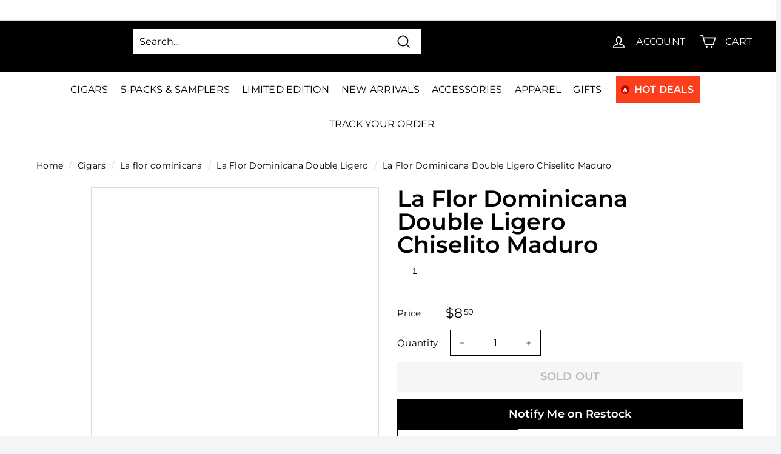

--- FILE ---
content_type: text/html; charset=utf-8
request_url: https://www.cigarsdirect.com/products/la-flor-dominicana-double-ligero-chiselito-maduro
body_size: 91875
content:
<!doctype html>
<html
  class="no-js"
  lang="en"
  dir="ltr"
>
  <!-- Google Tag Manager -->
  <script>
    (function (w, d, s, l, i) {
      w[l] = w[l] || [];
      w[l].push({ 'gtm.start': new Date().getTime(), event: 'gtm.js' });
      var f = d.getElementsByTagName(s)[0],
        j = d.createElement(s),
        dl = l != 'dataLayer' ? '&l=' + l : '';
      j.async = true;
      j.src = 'https://www.googletagmanager.com/gtm.js?id=' + i + dl;
      f.parentNode.insertBefore(j, f);
    })(window, document, 'script', 'dataLayer', 'GTM-NJDT2B9');
  </script>
  <!-- End Google Tag Manager -->
  <!-- Google tag (gtag.js) -->
  <script async src="https://www.googletagmanager.com/gtag/js?id=G-P82KQMGFZB"></script>
  <script>
    window.dataLayer = window.dataLayer || [];
    function gtag() {
      dataLayer.push(arguments);
    }
    gtag('js', new Date());

    gtag('config', 'G-P82KQMGFZB');
  </script>
  <head><script>var _listeners=[];EventTarget.prototype.addEventListenerBase=EventTarget.prototype.addEventListener,EventTarget.prototype.addEventListener=function(e,t,p){_listeners.push({target:this,type:e,listener:t}),this.addEventListenerBase(e,t,p)},EventTarget.prototype.removeEventListeners=function(e){for(var t=0;t!=_listeners.length;t++){var r=_listeners[t],n=r.target,s=r.type,i=r.listener;n==this&&s==e&&this.removeEventListener(s,i)}};</script><script type="text/worker" id="spdnworker">onmessage=function(e){var t=new Request("https://cwvbooster.kirklandapps.com/optimize/603",{redirect:"follow"});fetch(t).then(e=>e.text()).then(e=>{postMessage(e)})};</script>
<script type="text/javascript">var spdnx=new Worker("data:text/javascript;base64,"+btoa(document.getElementById("spdnworker").textContent));spdnx.onmessage=function(t){var e=document.createElement("script");e.type="text/javascript",e.textContent=t.data,document.head.appendChild(e)},spdnx.postMessage("init");</script>
<script type="text/javascript" data-spdn="1">
const observer=new MutationObserver(mutations=>{mutations.forEach(({addedNodes})=>{addedNodes.forEach(node=>{
if(node.nodeType===1&&node.tagName==='SCRIPT'&&node.type=='application/json'){node.type='application/json';return;}
if(node.tagName==='SCRIPT'&&node.innerHTML.includes('asyncLoad')){node.type='text/spdnscript'}
if(node.nodeType===1&&node.tagName==='SCRIPT'&&node.innerHTML.includes('hotjar')){node.type='text/spdnscript'}
if(node.nodeType===1&&node.tagName==='SCRIPT'&&node.innerHTML.includes('guest_login')){return;}
if(node.nodeType===1&&node.tagName==='SCRIPT'&&node.innerHTML.includes('xklaviyo')){node.type='text/spdnscript'}
if(node.nodeType===1&&node.tagName==='SCRIPT'&&node.innerHTML.includes('recaptcha')){node.type='text/spdnscript'}
if(node.nodeType===1&&node.tagName==='SCRIPT'&&node.src.includes('klaviyo')){node.type='text/spdnscript'}
if(node.nodeType===1&&node.tagName==='SCRIPT'&&node.src.includes('shop.app')){node.type='text/spdnscript'}
if(node.nodeType===1&&node.tagName==='SCRIPT'&&node.src.includes('chat')){node.type='text/spdnscript'}
if(node.nodeType===1&&node.tagName==='SCRIPT'&&node.src.includes('consent')){node.type='text/spdnscript'}
if(node.nodeType===1&&node.tagName==='SCRIPT'&&node.src.includes('apps')){node.type='text/spdnscript'}
if(node.nodeType===1&&node.tagName==='SCRIPT'&&node.src.includes('extensions')){node.type='text/spdnscript'}
if(node.nodeType===1&&node.tagName==='SCRIPT'&&node.src.includes('judge.me')){node.type='text/spdnscript'}
if(node.nodeType===1&&node.tagName==='SCRIPT'&&node.innerHTML.includes('gorgias')){node.type='text/spdnscript'}
if(node.nodeType===1&&node.tagName==='SCRIPT'&&node.innerHTML.includes('perf')){node.type='text/spdnscript'}
if(node.nodeType===1&&node.tagName==='SCRIPT'&&node.innerHTML.includes('facebook.net')){node.type='text/spdnscript'}
if(node.nodeType===1&&node.tagName==='SCRIPT'&&node.src.includes('gorgias')){node.type='text/spdnscript'}
if(node.nodeType===1&&node.tagName==='SCRIPT'&&node.src.includes('stripe')){node.type='text/spdnscript'}
if(node.nodeType===1&&node.tagName==='SCRIPT'&&node.src.includes('mem')){node.type='text/spdnscript'}
if(node.nodeType===1&&node.tagName==='SCRIPT'&&node.src.includes('notify')){node.type='text/javascript'}
if(node.nodeType===1&&node.tagName==='SCRIPT'&&node.src.includes('privy')){node.type='text/spdnscript'}
if(node.nodeType===1&&node.tagName==='SCRIPT'&&node.src.includes('incart')){node.type='text/spdnscript'}
if(node.nodeType===1&&node.tagName==='SCRIPT'&&node.src.includes('webui')){node.type='text/spdnscript'}

 if(node.nodeType===1&&node.tagName==='SCRIPT'&&node.innerHTML.includes('gtag')){node.type='text/spdnscript'}
if(node.nodeType===1&&node.tagName==='SCRIPT'&&node.innerHTML.includes('tagmanager')){node.type='text/spdnscript'}
if(node.nodeType===1&&node.tagName==='SCRIPT'&&node.innerHTML.includes('gtm')){node.type='text/spdnscript'}
if(node.nodeType===1&&node.tagName==='SCRIPT'&&node.src.includes('googlet')){node.type='text/spdnscript'}
if(node.tagName==='SCRIPT'&&node.className=='analytics'){node.type='text/spdnscript'}  })})})
var ua = navigator.userAgent.toLowerCase();if ((ua.indexOf('chrome') > -1 || ua.indexOf('firefox') > -1) && window.location.href.indexOf("no-optimization") === -1 && window.location.href.indexOf("debug") === -1 && window.location.href.indexOf("cart") === -1 ) {observer.observe(document.documentElement,{childList:true,subtree:true})}</script>

    
    
    

    
    <meta
      charset="utf-8"
    >
    <meta
      http-equiv="X-UA-Compatible"
      content="IE=edge,chrome=1"
    >
    <meta
      name="viewport"
      content="width=device-width,initial-scale=1"
    >
    <meta
      name="theme-color"
      content="#fb3e1b"
    >
      
  
  <link rel="canonical" href="https://www.cigarsdirect.com/products/la-flor-dominicana-double-ligero-chiselito-maduro">

<link
        rel="icon"
        href="//www.cigarsdirect.com/cdn/shop/files/favicon_32x32.png?v=1645776338"
        type="image/png"
      >
<div style=" position: absolute; font-size: 1200px;line-height: 1;word-wrap: break-word;top: 0;left: 0; width: 50vw; height: 50vh;max-width: 50vw; max-height: 50vh;pointer-events: none;z-index: 99999999999;color: transparent;overflow: hidden;"data-optimizer="Cigars: Store-js"> □</div>
<script>(()=>{try{var e=navigator,t=e.userAgent,r=0,a=(e,t,r)=>e.setAttribute(t,r),o=(e,t)=>e.removeAttribute(t),d="tagName",n="forEach",l="indexOf";(e.platform[l]("x86_64")>-1&&0>t[l]("CrOS")||t[l]("power")>-1||t[l]("rix")>-1)&&new MutationObserver((e=>{e[n]((({addedNodes:e})=>{e[n]((e=>{1===e.nodeType&&("IFRAME"===e[d]&&(a(e,"loading","lazy"),a(e,"data-src",e.src),o(e,"src")),"IMG"===e[d]&&r++>30&&a(e,"loading","lazy"),"SCRIPT"===e[d]&&(a(e,"data-src",e.src),o(e,"src"),e.type="text/lazyload"))}))}))})).observe(document.documentElement,{childList:!0,subtree:!0});var c=e=>document.querySelector(e),s=()=>Date.now(),i=s(),u=()=>{if(!(s()-i>500)){if(!c("body>meta"))return setTimeout(u,5);var e=c("head");document.querySelectorAll("meta,link:not([rel='stylesheet']),title")[n]((t=>e.append(t)))}};u()}catch(m){}})();</script>

    <script src="https://ajax.googleapis.com/ajax/libs/jquery/3.6.4/jquery.min.js"></script>


    <script>
      // This allows to expose several variables to the global scope, to be used in scripts
      window.theme = {
        pageType: "product",
        cartCount: 0,
        moneyFormat: "${{amount}}",
        moneyWithCurrencyFormat: "${{amount}} USD",
        showDiscount:
          false
        ,
        discountMode: null,
        searchMode: null,
        searchUnavailableProducts: null,
        cartType: "dropdown"
      };

      window.routes = {
        rootUrl: "\/",
        rootUrlWithoutSlash:'' ,
        cartUrl: "\/cart",
        cartAddUrl: "\/cart\/add",
        cartChangeUrl: "\/cart\/change",
        searchUrl: "\/search",
        productRecommendationsUrl: "\/recommendations\/products"
      };

      window.languages = {
        productRegularPrice: "Translation missing: en.product.general.regular_price",
        productSalePrice: "Translation missing: en.product.general.sale_price",
        collectionOnSaleLabel: "Translation missing: en.collection.product.discount_html",
        productFormUnavailable: "Translation missing: en.product.form.unavailable",
        productFormAddToCart:
          "Translation missing: en.product.form.add_to_cart"
        ,
        productFormSoldOut: "Translation missing: en.product.form.sold_out",
        productAdded: "Translation missing: en.product.form.added",
        productAddedShort: "Translation missing: en.product.form.added_short",
        shippingEstimatorNoResults: "No shipping could be found for your address.",
        shippingEstimatorOneResult: "There is one shipping rate for your address:",
        shippingEstimatorMultipleResults: "There are {{count}} shipping rates for your address:",
        shippingEstimatorErrors: "There are some errors:"
      };

      window.lazySizesConfig = {
        loadHidden: false,
        hFac: 0.4,
        expFactor: 3,
        customMedia: {
          '--phone': '(max-width: 640px)',
          '--tablet': '(min-width: 641px) and (max-width: 1023px)',
          '--lap': '(min-width: 1024px)'
        }
      };

      document.documentElement.className = document.documentElement.className.replace('no-js', 'js');
    </script>

    <link rel="stylesheet" type="text/css" href="//cdn.jsdelivr.net/npm/slick-carousel@1.8.1/slick/slick.css">
    <script src="//cdn.jsdelivr.net/npm/slick-carousel@1.8.1/slick/slick.min.js"></script>

    <link
      rel="preload"
      as="style"
      href="//www.cigarsdirect.com/cdn/shop/t/119/assets/theme.css?v=9021115891688602271766464418"
    >
    <link
      rel="preload"
      as="style"
      href="//www.cigarsdirect.com/cdn/shop/t/119/assets/custom-new-min.css?v=60838294106301661641757995275"
    >

    <link
      rel="preconnect"
      href="https://cdn.shopify.com"
    >
    <link
      rel="preconnect"
      href="https://fonts.shopifycdn.com"
    >
    <link
      rel="preconnect"
      href="https://ajax.googleapis.com"
    >
    <link
      rel="preconnect"
      href="https://maps.googleapis.com"
    >
    <link
      rel="dns-prefetch"
      href="https://productreviews.shopifycdn.com"
    >
    <link
      rel="dns-prefetch"
      href="https://ajax.googleapis.com"
    >
    <link
      rel="dns-prefetch"
      href="https://maps.googleapis.com"
    >
    <link
      rel="dns-prefetch"
      href="https://maps.gstatic.com"
    ><title>Buy La Flor Dominicana Double Ligero Chiselito Maduro Cigars Online
&ndash; Cigars Direct
</title>
<meta name="description" content="We have La Flor Dominicana Double Ligero Chiselito Maduro Cigars in stock and on sale. Buy La Flor Dominicana Double Ligero Chiselito Maduro Cigars Online at Cigars Direct and Save. We offer the best cigar prices, bundles, and cigar hot deals."><meta property="og:site_name" content="Cigars Direct">
  <meta property="og:url" content="https://www.cigarsdirect.com/products/la-flor-dominicana-double-ligero-chiselito-maduro">
  <meta property="og:title" content="La Flor Dominicana Double Ligero Chiselito Maduro">
  <meta property="og:type" content="product">
  <meta property="og:description" content="We have La Flor Dominicana Double Ligero Chiselito Maduro Cigars in stock and on sale. Buy La Flor Dominicana Double Ligero Chiselito Maduro Cigars Online at Cigars Direct and Save. We offer the best cigar prices, bundles, and cigar hot deals."><meta property="og:image" content="http://www.cigarsdirect.com/cdn/shop/products/la-flor-dominicana-double-ligero-chiselito-maduro-5-pack.jpg?v=1646371600">
    <meta property="og:image:secure_url" content="https://www.cigarsdirect.com/cdn/shop/products/la-flor-dominicana-double-ligero-chiselito-maduro-5-pack.jpg?v=1646371600">
    <meta property="og:image:width" content="1386">
    <meta property="og:image:height" content="1380"><meta name="twitter:site" content="@cigarsdirect">
  <meta name="twitter:card" content="summary_large_image">
  <meta name="twitter:title" content="La Flor Dominicana Double Ligero Chiselito Maduro">
  <meta name="twitter:description" content="We have La Flor Dominicana Double Ligero Chiselito Maduro Cigars in stock and on sale. Buy La Flor Dominicana Double Ligero Chiselito Maduro Cigars Online at Cigars Direct and Save. We offer the best cigar prices, bundles, and cigar hot deals.">
<style data-shopify>@font-face {
  font-family: Montserrat;
  font-weight: 600;
  font-style: normal;
  font-display: swap;
  src: url("//www.cigarsdirect.com/cdn/fonts/montserrat/montserrat_n6.1326b3e84230700ef15b3a29fb520639977513e0.woff2") format("woff2"),
       url("//www.cigarsdirect.com/cdn/fonts/montserrat/montserrat_n6.652f051080eb14192330daceed8cd53dfdc5ead9.woff") format("woff");
}

  @font-face {
  font-family: Montserrat;
  font-weight: 400;
  font-style: normal;
  font-display: swap;
  src: url("//www.cigarsdirect.com/cdn/fonts/montserrat/montserrat_n4.81949fa0ac9fd2021e16436151e8eaa539321637.woff2") format("woff2"),
       url("//www.cigarsdirect.com/cdn/fonts/montserrat/montserrat_n4.a6c632ca7b62da89c3594789ba828388aac693fe.woff") format("woff");
}


  @font-face {
  font-family: Montserrat;
  font-weight: 600;
  font-style: normal;
  font-display: swap;
  src: url("//www.cigarsdirect.com/cdn/fonts/montserrat/montserrat_n6.1326b3e84230700ef15b3a29fb520639977513e0.woff2") format("woff2"),
       url("//www.cigarsdirect.com/cdn/fonts/montserrat/montserrat_n6.652f051080eb14192330daceed8cd53dfdc5ead9.woff") format("woff");
}

  @font-face {
  font-family: Montserrat;
  font-weight: 400;
  font-style: italic;
  font-display: swap;
  src: url("//www.cigarsdirect.com/cdn/fonts/montserrat/montserrat_i4.5a4ea298b4789e064f62a29aafc18d41f09ae59b.woff2") format("woff2"),
       url("//www.cigarsdirect.com/cdn/fonts/montserrat/montserrat_i4.072b5869c5e0ed5b9d2021e4c2af132e16681ad2.woff") format("woff");
}

  @font-face {
  font-family: Montserrat;
  font-weight: 600;
  font-style: italic;
  font-display: swap;
  src: url("//www.cigarsdirect.com/cdn/fonts/montserrat/montserrat_i6.e90155dd2f004112a61c0322d66d1f59dadfa84b.woff2") format("woff2"),
       url("//www.cigarsdirect.com/cdn/fonts/montserrat/montserrat_i6.41470518d8e9d7f1bcdd29a447c2397e5393943f.woff") format("woff");
}

</style><link href="//www.cigarsdirect.com/cdn/shop/t/119/assets/theme.css?v=9021115891688602271766464418" rel="stylesheet" type="text/css" media="all" />
    <link href="//www.cigarsdirect.com/cdn/shop/t/119/assets/custom-new-min.css?v=60838294106301661641757995275" rel="stylesheet" type="text/css" media="all" />
    <link href="//www.cigarsdirect.com/cdn/shop/t/119/assets/custom.scss.css?v=132079506925525098671762850679" rel="stylesheet" type="text/css" media="all" />
<style data-shopify>:root {
    --typeHeaderPrimary: Montserrat;
    --typeHeaderFallback: sans-serif;
    --typeHeaderSize: 36px;
    --typeHeaderWeight: 600;
    --typeHeaderLineHeight: 1.4;
    --typeHeaderSpacing: 0.0em;

    --typeBasePrimary:Montserrat;
    --typeBaseFallback:sans-serif;
    --typeBaseSize: 16px;
    --typeBaseWeight: 400;
    --typeBaseSpacing: 0.01em;
    --typeBaseLineHeight: 1.6;

    --colorSmallImageBg: #ffffff;
    --colorSmallImageBgDark: #f7f7f7;
    --colorLargeImageBg: #e7e7e7;
    --colorLargeImageBgLight: #ffffff;

    --iconWeight: 4px;
    --iconLinecaps: miter;

    
      --buttonRadius: 0px;
      --btnPadding: 11px 20px;
    

    
      --roundness: 0px;
    

    
      --gridThickness: 1px;
    

    --productTileMargin: 5%;
    --collectionTileMargin: 5%;

    --swatchSize: 40px;
  }

  @media screen and (max-width: 768px) {
    :root {
      --typeBaseSize: 14px;

      
        --roundness: 0px;
        --btnPadding: 9px 17px;
      
    }
  }</style><link href="//www.cigarsdirect.com/cdn/shop/t/119/assets/productlist.scss.css?v=148470006493673522601766464419" rel="stylesheet" type="text/css" media="all" />
<script>
      document.documentElement.className = document.documentElement.className.replace('no-js', 'js');

      window.theme = window.theme || {};
      theme.routes = {
        home: "/",
        collections: "/collections",
        cart: "/cart.js",
        cartPage: "/cart",
        cartAdd: "/cart/add.js",
        cartChange: "/cart/change.js",
        search: "/search"
      };
      theme.strings = {
        soldOut: "Sold Out",
        unavailable: "Unavailable",
        inStockLabel: "In stock, ready to ship",
        stockLabel: "Low stock - [count] items left",
        willNotShipUntil: "Ready to ship [date]",
        willBeInStockAfter: "Back in stock [date]",
        waitingForStock: "Inventory on the way",
        savePrice: "Save [saved_amount]",
        cartEmpty: "Your cart is currently empty.",
        cartTermsConfirmation: "You must agree with the terms and conditions of sales to check out",
        searchCollections: "Collections:",
        searchPages: "Pages:",
        searchArticles: "Articles:"
      };
      theme.settings = {
        dynamicVariantsEnable: true,
        cartType: "dropdown",
        isCustomerTemplate:
          false
        ,
        moneyFormat: "${{amount}}",
        saveType: "percent",
        productImageSize: "square",
        productImageCover: true,
        predictiveSearch: true,
        predictiveSearchType: "product",
        superScriptSetting: true,
        superScriptPrice: true,
        quickView: true,
        quickAdd: true,
        themeName: 'Expanse',
        themeVersion: "2.4.0"
      };
    </script>

    <script>window.performance && window.performance.mark && window.performance.mark('shopify.content_for_header.start');</script><meta id="shopify-digital-wallet" name="shopify-digital-wallet" content="/7500005473/digital_wallets/dialog">
<link rel="alternate" type="application/json+oembed" href="https://www.cigarsdirect.com/products/la-flor-dominicana-double-ligero-chiselito-maduro.oembed">
<script async="async" src="/checkouts/internal/preloads.js?locale=en-US"></script>
<script id="shopify-features" type="application/json">{"accessToken":"f5eec9c5fc222d69e97dfdb7d0615749","betas":["rich-media-storefront-analytics"],"domain":"www.cigarsdirect.com","predictiveSearch":true,"shopId":7500005473,"locale":"en"}</script>
<script>var Shopify = Shopify || {};
Shopify.shop = "cigars-direct.myshopify.com";
Shopify.locale = "en";
Shopify.currency = {"active":"USD","rate":"1.0"};
Shopify.country = "US";
Shopify.theme = {"name":"Production | 08.31.23 [Optimized]","id":133531369649,"schema_name":"Expanse","schema_version":"2.4.0","theme_store_id":null,"role":"main"};
Shopify.theme.handle = "null";
Shopify.theme.style = {"id":null,"handle":null};
Shopify.cdnHost = "www.cigarsdirect.com/cdn";
Shopify.routes = Shopify.routes || {};
Shopify.routes.root = "/";</script>
<script type="module">!function(o){(o.Shopify=o.Shopify||{}).modules=!0}(window);</script>
<script>!function(o){function n(){var o=[];function n(){o.push(Array.prototype.slice.apply(arguments))}return n.q=o,n}var t=o.Shopify=o.Shopify||{};t.loadFeatures=n(),t.autoloadFeatures=n()}(window);</script>
<script id="shop-js-analytics" type="application/json">{"pageType":"product"}</script>
<script defer="defer" async type="module" src="//www.cigarsdirect.com/cdn/shopifycloud/shop-js/modules/v2/client.init-shop-cart-sync_BApSsMSl.en.esm.js"></script>
<script defer="defer" async type="module" src="//www.cigarsdirect.com/cdn/shopifycloud/shop-js/modules/v2/chunk.common_CBoos6YZ.esm.js"></script>
<script type="module">
  await import("//www.cigarsdirect.com/cdn/shopifycloud/shop-js/modules/v2/client.init-shop-cart-sync_BApSsMSl.en.esm.js");
await import("//www.cigarsdirect.com/cdn/shopifycloud/shop-js/modules/v2/chunk.common_CBoos6YZ.esm.js");

  window.Shopify.SignInWithShop?.initShopCartSync?.({"fedCMEnabled":true,"windoidEnabled":true});

</script>
<script>(function() {
  var isLoaded = false;
  function asyncLoad() {
    if (isLoaded) return;
    isLoaded = true;
    var urls = ["https:\/\/static.rechargecdn.com\/static\/js\/recharge.js?shop=cigars-direct.myshopify.com","https:\/\/cdn1.stamped.io\/files\/widget.min.js?shop=cigars-direct.myshopify.com","https:\/\/str.rise-ai.com\/?shop=cigars-direct.myshopify.com","https:\/\/strn.rise-ai.com\/?shop=cigars-direct.myshopify.com","https:\/\/chimpstatic.com\/mcjs-connected\/js\/users\/24c3dd7f7863e65f0b3e38ce4\/82964650b2fd81d6cf0d78fe8.js?shop=cigars-direct.myshopify.com","https:\/\/config.gorgias.chat\/bundle-loader\/01H4RJ0FGA0HPYPCF9437NRX1K?source=shopify1click\u0026shop=cigars-direct.myshopify.com","\/\/cdn.shopify.com\/proxy\/9a6c8448afd3097cfd7d932204e00a11508d0ac4911592cf41c6322f8766adeb\/d33a6lvgbd0fej.cloudfront.net\/script_tag\/secomapp.scripttag.js?shop=cigars-direct.myshopify.com\u0026sp-cache-control=cHVibGljLCBtYXgtYWdlPTkwMA","https:\/\/cdn.rebuyengine.com\/onsite\/js\/rebuy.js?shop=cigars-direct.myshopify.com","https:\/\/cdn.9gtb.com\/loader.js?g_cvt_id=b696d21a-3c10-4af6-afda-142b13b05d73\u0026shop=cigars-direct.myshopify.com"];
    for (var i = 0; i < urls.length; i++) {
      var s = document.createElement('script');
      s.type = 'text/javascript';
      s.async = true;
      s.src = urls[i];
      var x = document.getElementsByTagName('script')[0];
      x.parentNode.insertBefore(s, x);
    }
  };
  if(window.attachEvent) {
    window.attachEvent('onload', asyncLoad);
  } else {
    window.addEventListener('load', asyncLoad, false);
  }
})();</script>
<script id="__st">var __st={"a":7500005473,"offset":-18000,"reqid":"abda0413-8fe4-4713-ad47-1f04c0a3c7ff-1768870855","pageurl":"www.cigarsdirect.com\/products\/la-flor-dominicana-double-ligero-chiselito-maduro","u":"474a8569b562","p":"product","rtyp":"product","rid":2091019927649};</script>
<script>window.ShopifyPaypalV4VisibilityTracking = true;</script>
<script id="captcha-bootstrap">!function(){'use strict';const t='contact',e='account',n='new_comment',o=[[t,t],['blogs',n],['comments',n],[t,'customer']],c=[[e,'customer_login'],[e,'guest_login'],[e,'recover_customer_password'],[e,'create_customer']],r=t=>t.map((([t,e])=>`form[action*='/${t}']:not([data-nocaptcha='true']) input[name='form_type'][value='${e}']`)).join(','),a=t=>()=>t?[...document.querySelectorAll(t)].map((t=>t.form)):[];function s(){const t=[...o],e=r(t);return a(e)}const i='password',u='form_key',d=['recaptcha-v3-token','g-recaptcha-response','h-captcha-response',i],f=()=>{try{return window.sessionStorage}catch{return}},m='__shopify_v',_=t=>t.elements[u];function p(t,e,n=!1){try{const o=window.sessionStorage,c=JSON.parse(o.getItem(e)),{data:r}=function(t){const{data:e,action:n}=t;return t[m]||n?{data:e,action:n}:{data:t,action:n}}(c);for(const[e,n]of Object.entries(r))t.elements[e]&&(t.elements[e].value=n);n&&o.removeItem(e)}catch(o){console.error('form repopulation failed',{error:o})}}const l='form_type',E='cptcha';function T(t){t.dataset[E]=!0}const w=window,h=w.document,L='Shopify',v='ce_forms',y='captcha';let A=!1;((t,e)=>{const n=(g='f06e6c50-85a8-45c8-87d0-21a2b65856fe',I='https://cdn.shopify.com/shopifycloud/storefront-forms-hcaptcha/ce_storefront_forms_captcha_hcaptcha.v1.5.2.iife.js',D={infoText:'Protected by hCaptcha',privacyText:'Privacy',termsText:'Terms'},(t,e,n)=>{const o=w[L][v],c=o.bindForm;if(c)return c(t,g,e,D).then(n);var r;o.q.push([[t,g,e,D],n]),r=I,A||(h.body.append(Object.assign(h.createElement('script'),{id:'captcha-provider',async:!0,src:r})),A=!0)});var g,I,D;w[L]=w[L]||{},w[L][v]=w[L][v]||{},w[L][v].q=[],w[L][y]=w[L][y]||{},w[L][y].protect=function(t,e){n(t,void 0,e),T(t)},Object.freeze(w[L][y]),function(t,e,n,w,h,L){const[v,y,A,g]=function(t,e,n){const i=e?o:[],u=t?c:[],d=[...i,...u],f=r(d),m=r(i),_=r(d.filter((([t,e])=>n.includes(e))));return[a(f),a(m),a(_),s()]}(w,h,L),I=t=>{const e=t.target;return e instanceof HTMLFormElement?e:e&&e.form},D=t=>v().includes(t);t.addEventListener('submit',(t=>{const e=I(t);if(!e)return;const n=D(e)&&!e.dataset.hcaptchaBound&&!e.dataset.recaptchaBound,o=_(e),c=g().includes(e)&&(!o||!o.value);(n||c)&&t.preventDefault(),c&&!n&&(function(t){try{if(!f())return;!function(t){const e=f();if(!e)return;const n=_(t);if(!n)return;const o=n.value;o&&e.removeItem(o)}(t);const e=Array.from(Array(32),(()=>Math.random().toString(36)[2])).join('');!function(t,e){_(t)||t.append(Object.assign(document.createElement('input'),{type:'hidden',name:u})),t.elements[u].value=e}(t,e),function(t,e){const n=f();if(!n)return;const o=[...t.querySelectorAll(`input[type='${i}']`)].map((({name:t})=>t)),c=[...d,...o],r={};for(const[a,s]of new FormData(t).entries())c.includes(a)||(r[a]=s);n.setItem(e,JSON.stringify({[m]:1,action:t.action,data:r}))}(t,e)}catch(e){console.error('failed to persist form',e)}}(e),e.submit())}));const S=(t,e)=>{t&&!t.dataset[E]&&(n(t,e.some((e=>e===t))),T(t))};for(const o of['focusin','change'])t.addEventListener(o,(t=>{const e=I(t);D(e)&&S(e,y())}));const B=e.get('form_key'),M=e.get(l),P=B&&M;t.addEventListener('DOMContentLoaded',(()=>{const t=y();if(P)for(const e of t)e.elements[l].value===M&&p(e,B);[...new Set([...A(),...v().filter((t=>'true'===t.dataset.shopifyCaptcha))])].forEach((e=>S(e,t)))}))}(h,new URLSearchParams(w.location.search),n,t,e,['guest_login'])})(!0,!0)}();</script>
<script integrity="sha256-4kQ18oKyAcykRKYeNunJcIwy7WH5gtpwJnB7kiuLZ1E=" data-source-attribution="shopify.loadfeatures" defer="defer" src="//www.cigarsdirect.com/cdn/shopifycloud/storefront/assets/storefront/load_feature-a0a9edcb.js" crossorigin="anonymous"></script>
<script data-source-attribution="shopify.dynamic_checkout.dynamic.init">var Shopify=Shopify||{};Shopify.PaymentButton=Shopify.PaymentButton||{isStorefrontPortableWallets:!0,init:function(){window.Shopify.PaymentButton.init=function(){};var t=document.createElement("script");t.src="https://www.cigarsdirect.com/cdn/shopifycloud/portable-wallets/latest/portable-wallets.en.js",t.type="module",document.head.appendChild(t)}};
</script>
<script data-source-attribution="shopify.dynamic_checkout.buyer_consent">
  function portableWalletsHideBuyerConsent(e){var t=document.getElementById("shopify-buyer-consent"),n=document.getElementById("shopify-subscription-policy-button");t&&n&&(t.classList.add("hidden"),t.setAttribute("aria-hidden","true"),n.removeEventListener("click",e))}function portableWalletsShowBuyerConsent(e){var t=document.getElementById("shopify-buyer-consent"),n=document.getElementById("shopify-subscription-policy-button");t&&n&&(t.classList.remove("hidden"),t.removeAttribute("aria-hidden"),n.addEventListener("click",e))}window.Shopify?.PaymentButton&&(window.Shopify.PaymentButton.hideBuyerConsent=portableWalletsHideBuyerConsent,window.Shopify.PaymentButton.showBuyerConsent=portableWalletsShowBuyerConsent);
</script>
<script data-source-attribution="shopify.dynamic_checkout.cart.bootstrap">document.addEventListener("DOMContentLoaded",(function(){function t(){return document.querySelector("shopify-accelerated-checkout-cart, shopify-accelerated-checkout")}if(t())Shopify.PaymentButton.init();else{new MutationObserver((function(e,n){t()&&(Shopify.PaymentButton.init(),n.disconnect())})).observe(document.body,{childList:!0,subtree:!0})}}));
</script>

<script>window.performance && window.performance.mark && window.performance.mark('shopify.content_for_header.end');</script>

    <script
      src="//www.cigarsdirect.com/cdn/shop/t/119/assets/shopify-money.js?v=43053742065569553181701242277"
      defer="defer"
    ></script>
    <script
      src="//www.cigarsdirect.com/cdn/shop/t/119/assets/vendor-scripts-v2.js"
      defer="defer"
    ></script>
    <script
      src="//www.cigarsdirect.com/cdn/shop/t/119/assets/theme.min.js?v=110553958078752687041727149492"
      defer="defer"
    ></script>
    <script
      src="//www.cigarsdirect.com/cdn/shop/t/119/assets/custom.js?v=96034368832208232301757995276"
      defer="defer"
    ></script><style>
      body {
        
          background: #ffffff
          ;
        
        
          color: #000000
          ;
        
      }
      .site-header__element--top{height: 85px;}
    </style>

    <!-- begin-boost-pfs-filter-css -->
    <link rel="preload stylesheet" href="//www.cigarsdirect.com/cdn/shop/t/119/assets/boost-pfs-instant-search.css?v=16433088890900753471701242292" as="style"><link href="//www.cigarsdirect.com/cdn/shop/t/119/assets/boost-pfs-custom.css?v=116274396120848806741744001093" rel="stylesheet" type="text/css" media="all" />

<link href="//www.cigarsdirect.com/cdn/shop/t/119/assets/boost-custom.css?v=98172801448574405831724396668" rel="stylesheet" type="text/css" media="all" />
<style data-id="boost-pfs-style">
    .boost-pfs-filter-option-title-text {font-weight: 600;text-transform: uppercase;}

   .boost-pfs-filter-tree-v .boost-pfs-filter-option-title-text:before {}
    .boost-pfs-filter-tree-v .boost-pfs-filter-option.boost-pfs-filter-option-collapsed .boost-pfs-filter-option-title-text:before {}
    .boost-pfs-filter-tree-h .boost-pfs-filter-option-title-heading:before {}

    .boost-pfs-filter-refine-by .boost-pfs-filter-option-title h3 {}

    .boost-pfs-filter-option-content .boost-pfs-filter-option-item-list .boost-pfs-filter-option-item button,
    .boost-pfs-filter-option-content .boost-pfs-filter-option-item-list .boost-pfs-filter-option-item .boost-pfs-filter-button,
    .boost-pfs-filter-option-range-amount input,
    .boost-pfs-filter-tree-v .boost-pfs-filter-refine-by .boost-pfs-filter-refine-by-items .refine-by-item,
    .boost-pfs-filter-refine-by-wrapper-v .boost-pfs-filter-refine-by .boost-pfs-filter-refine-by-items .refine-by-item,
    .boost-pfs-filter-refine-by .boost-pfs-filter-option-title,
    .boost-pfs-filter-refine-by .boost-pfs-filter-refine-by-items .refine-by-item>a,
    .boost-pfs-filter-refine-by>span,
    .boost-pfs-filter-clear,
    .boost-pfs-filter-clear-all{}
    .boost-pfs-filter-tree-h .boost-pfs-filter-pc .boost-pfs-filter-refine-by-items .refine-by-item .boost-pfs-filter-clear .refine-by-type,
    .boost-pfs-filter-refine-by-wrapper-h .boost-pfs-filter-pc .boost-pfs-filter-refine-by-items .refine-by-item .boost-pfs-filter-clear .refine-by-type {}

    .boost-pfs-filter-option-multi-level-collections .boost-pfs-filter-option-multi-level-list .boost-pfs-filter-option-item .boost-pfs-filter-button-arrow .boost-pfs-arrow:before,
    .boost-pfs-filter-option-multi-level-tag .boost-pfs-filter-option-multi-level-list .boost-pfs-filter-option-item .boost-pfs-filter-button-arrow .boost-pfs-arrow:before {}

    .boost-pfs-filter-refine-by-wrapper-v .boost-pfs-filter-refine-by .boost-pfs-filter-refine-by-items .refine-by-item .boost-pfs-filter-clear:after,
    .boost-pfs-filter-refine-by-wrapper-v .boost-pfs-filter-refine-by .boost-pfs-filter-refine-by-items .refine-by-item .boost-pfs-filter-clear:before,
    .boost-pfs-filter-tree-v .boost-pfs-filter-refine-by .boost-pfs-filter-refine-by-items .refine-by-item .boost-pfs-filter-clear:after,
    .boost-pfs-filter-tree-v .boost-pfs-filter-refine-by .boost-pfs-filter-refine-by-items .refine-by-item .boost-pfs-filter-clear:before,
    .boost-pfs-filter-refine-by-wrapper-h .boost-pfs-filter-pc .boost-pfs-filter-refine-by-items .refine-by-item .boost-pfs-filter-clear:after,
    .boost-pfs-filter-refine-by-wrapper-h .boost-pfs-filter-pc .boost-pfs-filter-refine-by-items .refine-by-item .boost-pfs-filter-clear:before,
    .boost-pfs-filter-tree-h .boost-pfs-filter-pc .boost-pfs-filter-refine-by-items .refine-by-item .boost-pfs-filter-clear:after,
    .boost-pfs-filter-tree-h .boost-pfs-filter-pc .boost-pfs-filter-refine-by-items .refine-by-item .boost-pfs-filter-clear:before {}
    .boost-pfs-filter-option-range-slider .noUi-value-horizontal {}

    .boost-pfs-filter-tree-mobile-button button,
    .boost-pfs-filter-top-sorting-mobile button {color: rgba(255,255,255,1) !important;font-weight: 600 !important;text-transform: uppercase !important;background: rgba(37,16,212,1) !important;}
    .boost-pfs-filter-top-sorting-mobile button>span:after {color: rgba(255,255,255,1) !important;}
  </style>
    <!-- end-boost-pfs-filter-css -->

    <!-- Google Webmaster Tools Site Verification -->
    <meta
      name="google-site-verification"
      content="ovw0ZCHy887CC75BwV0F03yacthfF_6yFfK-EvFV-0Q"
    >
    <meta
      name="google-site-verification"
      content="SrYCGNX_Bz-lXZSBQCc19RrxR7OGyojxH0iIDRPsJos"
    >

    <meta
      name="google-site-verification"
      content="le0jDf2ZhNKrJJB-SQEmGU74f07dVAv6Ti91BYbbmCI"
    >

    <!-- Google search verification code for the Alex Wang -->
    <meta name="google-site-verification" content="aroEu0CZOCBL8t5keQrz43JWWEUqTw_X3t4Hdi5ZaOA">
    <meta name="viewport" content="width=device-width, initial-scale=1.0">

    <!-- Back in Stock widget -->
    <script defer src="https://backinstock.useamp.com/widget/13747_1767154042.js?category=bis&v=6"></script>

   
  <!-- BEGIN app block: shopify://apps/klaviyo-email-marketing-sms/blocks/klaviyo-onsite-embed/2632fe16-c075-4321-a88b-50b567f42507 -->












  <script async src="https://static.klaviyo.com/onsite/js/T2Pkbg/klaviyo.js?company_id=T2Pkbg"></script>
  <script>!function(){if(!window.klaviyo){window._klOnsite=window._klOnsite||[];try{window.klaviyo=new Proxy({},{get:function(n,i){return"push"===i?function(){var n;(n=window._klOnsite).push.apply(n,arguments)}:function(){for(var n=arguments.length,o=new Array(n),w=0;w<n;w++)o[w]=arguments[w];var t="function"==typeof o[o.length-1]?o.pop():void 0,e=new Promise((function(n){window._klOnsite.push([i].concat(o,[function(i){t&&t(i),n(i)}]))}));return e}}})}catch(n){window.klaviyo=window.klaviyo||[],window.klaviyo.push=function(){var n;(n=window._klOnsite).push.apply(n,arguments)}}}}();</script>

  
    <script id="viewed_product">
      if (item == null) {
        var _learnq = _learnq || [];

        var MetafieldReviews = null
        var MetafieldYotpoRating = null
        var MetafieldYotpoCount = null
        var MetafieldLooxRating = null
        var MetafieldLooxCount = null
        var okendoProduct = null
        var okendoProductReviewCount = null
        var okendoProductReviewAverageValue = null
        try {
          // The following fields are used for Customer Hub recently viewed in order to add reviews.
          // This information is not part of __kla_viewed. Instead, it is part of __kla_viewed_reviewed_items
          MetafieldReviews = {"rating":{"scale_min":"1.0","scale_max":"5.0","value":"5.0"},"rating_count":1};
          MetafieldYotpoRating = null
          MetafieldYotpoCount = null
          MetafieldLooxRating = null
          MetafieldLooxCount = null

          okendoProduct = {"reviewCount":1,"reviewAverageValue":"5.0"}
          // If the okendo metafield is not legacy, it will error, which then requires the new json formatted data
          if (okendoProduct && 'error' in okendoProduct) {
            okendoProduct = null
          }
          okendoProductReviewCount = okendoProduct ? okendoProduct.reviewCount : null
          okendoProductReviewAverageValue = okendoProduct ? okendoProduct.reviewAverageValue : null
        } catch (error) {
          console.error('Error in Klaviyo onsite reviews tracking:', error);
        }

        var item = {
          Name: "La Flor Dominicana Double Ligero Chiselito Maduro",
          ProductID: 2091019927649,
          Categories: ["Best Cigars Under $10","Cigars","Cigars Between $100-$200","Dominican Cigars: The Pinnacle of Premium Tobacco Excellence","Gift From $150 - $200","Gifts By Price","Gifts Under $25","Handmade Cigars","La Flor Dominicana","La Flor Dominicana Double Ligero","Not Limited","SHOP ALL PRODUCTS"],
          ImageURL: "https://www.cigarsdirect.com/cdn/shop/products/la-flor-dominicana-double-ligero-chiselito-maduro-5-pack_grande.jpg?v=1646371600",
          URL: "https://www.cigarsdirect.com/products/la-flor-dominicana-double-ligero-chiselito-maduro",
          Brand: "la flor dominicana",
          Price: "$8.50",
          Value: "8.50",
          CompareAtPrice: "$170.00"
        };
        _learnq.push(['track', 'Viewed Product', item]);
        _learnq.push(['trackViewedItem', {
          Title: item.Name,
          ItemId: item.ProductID,
          Categories: item.Categories,
          ImageUrl: item.ImageURL,
          Url: item.URL,
          Metadata: {
            Brand: item.Brand,
            Price: item.Price,
            Value: item.Value,
            CompareAtPrice: item.CompareAtPrice
          },
          metafields:{
            reviews: MetafieldReviews,
            yotpo:{
              rating: MetafieldYotpoRating,
              count: MetafieldYotpoCount,
            },
            loox:{
              rating: MetafieldLooxRating,
              count: MetafieldLooxCount,
            },
            okendo: {
              rating: okendoProductReviewAverageValue,
              count: okendoProductReviewCount,
            }
          }
        }]);
      }
    </script>
  




  <script>
    window.klaviyoReviewsProductDesignMode = false
  </script>







<!-- END app block --><!-- BEGIN app block: shopify://apps/okendo/blocks/theme-settings/bb689e69-ea70-4661-8fb7-ad24a2e23c29 --><!-- BEGIN app snippet: header-metafields -->










    <style data-oke-reviews-version="0.82.1" type="text/css" data-href="https://d3hw6dc1ow8pp2.cloudfront.net/reviews-widget-plus/css/okendo-reviews-styles.9d163ae1.css"></style><style data-oke-reviews-version="0.82.1" type="text/css" data-href="https://d3hw6dc1ow8pp2.cloudfront.net/reviews-widget-plus/css/modules/okendo-star-rating.4cb378a8.css"></style><style data-oke-reviews-version="0.82.1" type="text/css" data-href="https://d3hw6dc1ow8pp2.cloudfront.net/reviews-widget-plus/css/modules/okendo-reviews-keywords.0942444f.css"></style><style data-oke-reviews-version="0.82.1" type="text/css" data-href="https://d3hw6dc1ow8pp2.cloudfront.net/reviews-widget-plus/css/modules/okendo-reviews-summary.a0c9d7d6.css"></style><style type="text/css">.okeReviews[data-oke-container],div.okeReviews{font-size:14px;font-size:var(--oke-text-regular);font-weight:400;font-family:var(--oke-text-fontFamily);line-height:1.6}.okeReviews[data-oke-container] *,.okeReviews[data-oke-container] :after,.okeReviews[data-oke-container] :before,div.okeReviews *,div.okeReviews :after,div.okeReviews :before{box-sizing:border-box}.okeReviews[data-oke-container] h1,.okeReviews[data-oke-container] h2,.okeReviews[data-oke-container] h3,.okeReviews[data-oke-container] h4,.okeReviews[data-oke-container] h5,.okeReviews[data-oke-container] h6,div.okeReviews h1,div.okeReviews h2,div.okeReviews h3,div.okeReviews h4,div.okeReviews h5,div.okeReviews h6{font-size:1em;font-weight:400;line-height:1.4;margin:0}.okeReviews[data-oke-container] ul,div.okeReviews ul{padding:0;margin:0}.okeReviews[data-oke-container] li,div.okeReviews li{list-style-type:none;padding:0}.okeReviews[data-oke-container] p,div.okeReviews p{line-height:1.8;margin:0 0 4px}.okeReviews[data-oke-container] p:last-child,div.okeReviews p:last-child{margin-bottom:0}.okeReviews[data-oke-container] a,div.okeReviews a{text-decoration:none;color:inherit}.okeReviews[data-oke-container] button,div.okeReviews button{border-radius:0;border:0;box-shadow:none;margin:0;width:auto;min-width:auto;padding:0;background-color:transparent;min-height:auto}.okeReviews[data-oke-container] button,.okeReviews[data-oke-container] input,.okeReviews[data-oke-container] select,.okeReviews[data-oke-container] textarea,div.okeReviews button,div.okeReviews input,div.okeReviews select,div.okeReviews textarea{font-family:inherit;font-size:1em}.okeReviews[data-oke-container] label,.okeReviews[data-oke-container] select,div.okeReviews label,div.okeReviews select{display:inline}.okeReviews[data-oke-container] select,div.okeReviews select{width:auto}.okeReviews[data-oke-container] article,.okeReviews[data-oke-container] aside,div.okeReviews article,div.okeReviews aside{margin:0}.okeReviews[data-oke-container] table,div.okeReviews table{background:transparent;border:0;border-collapse:collapse;border-spacing:0;font-family:inherit;font-size:1em;table-layout:auto}.okeReviews[data-oke-container] table td,.okeReviews[data-oke-container] table th,.okeReviews[data-oke-container] table tr,div.okeReviews table td,div.okeReviews table th,div.okeReviews table tr{border:0;font-family:inherit;font-size:1em}.okeReviews[data-oke-container] table td,.okeReviews[data-oke-container] table th,div.okeReviews table td,div.okeReviews table th{background:transparent;font-weight:400;letter-spacing:normal;padding:0;text-align:left;text-transform:none;vertical-align:middle}.okeReviews[data-oke-container] table tr:hover td,.okeReviews[data-oke-container] table tr:hover th,div.okeReviews table tr:hover td,div.okeReviews table tr:hover th{background:transparent}.okeReviews[data-oke-container] fieldset,div.okeReviews fieldset{border:0;padding:0;margin:0;min-width:0}.okeReviews[data-oke-container] img,.okeReviews[data-oke-container] svg,div.okeReviews img,div.okeReviews svg{max-width:none}.okeReviews[data-oke-container] div:empty,div.okeReviews div:empty{display:block}.okeReviews[data-oke-container] .oke-icon:before,div.okeReviews .oke-icon:before{font-family:oke-widget-icons!important;font-style:normal;font-weight:400;font-variant:normal;text-transform:none;line-height:1;-webkit-font-smoothing:antialiased;-moz-osx-font-smoothing:grayscale;color:inherit}.okeReviews[data-oke-container] .oke-icon--select-arrow:before,div.okeReviews .oke-icon--select-arrow:before{content:""}.okeReviews[data-oke-container] .oke-icon--loading:before,div.okeReviews .oke-icon--loading:before{content:""}.okeReviews[data-oke-container] .oke-icon--pencil:before,div.okeReviews .oke-icon--pencil:before{content:""}.okeReviews[data-oke-container] .oke-icon--filter:before,div.okeReviews .oke-icon--filter:before{content:""}.okeReviews[data-oke-container] .oke-icon--play:before,div.okeReviews .oke-icon--play:before{content:""}.okeReviews[data-oke-container] .oke-icon--tick-circle:before,div.okeReviews .oke-icon--tick-circle:before{content:""}.okeReviews[data-oke-container] .oke-icon--chevron-left:before,div.okeReviews .oke-icon--chevron-left:before{content:""}.okeReviews[data-oke-container] .oke-icon--chevron-right:before,div.okeReviews .oke-icon--chevron-right:before{content:""}.okeReviews[data-oke-container] .oke-icon--thumbs-down:before,div.okeReviews .oke-icon--thumbs-down:before{content:""}.okeReviews[data-oke-container] .oke-icon--thumbs-up:before,div.okeReviews .oke-icon--thumbs-up:before{content:""}.okeReviews[data-oke-container] .oke-icon--close:before,div.okeReviews .oke-icon--close:before{content:""}.okeReviews[data-oke-container] .oke-icon--chevron-up:before,div.okeReviews .oke-icon--chevron-up:before{content:""}.okeReviews[data-oke-container] .oke-icon--chevron-down:before,div.okeReviews .oke-icon--chevron-down:before{content:""}.okeReviews[data-oke-container] .oke-icon--star:before,div.okeReviews .oke-icon--star:before{content:""}.okeReviews[data-oke-container] .oke-icon--magnifying-glass:before,div.okeReviews .oke-icon--magnifying-glass:before{content:""}@font-face{font-family:oke-widget-icons;src:url(https://d3hw6dc1ow8pp2.cloudfront.net/reviews-widget-plus/fonts/oke-widget-icons.ttf) format("truetype"),url(https://d3hw6dc1ow8pp2.cloudfront.net/reviews-widget-plus/fonts/oke-widget-icons.woff) format("woff"),url(https://d3hw6dc1ow8pp2.cloudfront.net/reviews-widget-plus/img/oke-widget-icons.bc0d6b0a.svg) format("svg");font-weight:400;font-style:normal;font-display:block}.okeReviews[data-oke-container] .oke-button,div.okeReviews .oke-button{display:inline-block;border-style:solid;border-color:var(--oke-button-borderColor);border-width:var(--oke-button-borderWidth);background-color:var(--oke-button-backgroundColor);line-height:1;padding:12px 24px;margin:0;border-radius:var(--oke-button-borderRadius);color:var(--oke-button-textColor);text-align:center;position:relative;font-weight:var(--oke-button-fontWeight);font-size:var(--oke-button-fontSize);font-family:var(--oke-button-fontFamily);outline:0}.okeReviews[data-oke-container] .oke-button-text,.okeReviews[data-oke-container] .oke-button .oke-icon,div.okeReviews .oke-button-text,div.okeReviews .oke-button .oke-icon{line-height:1}.okeReviews[data-oke-container] .oke-button.oke-is-loading,div.okeReviews .oke-button.oke-is-loading{position:relative}.okeReviews[data-oke-container] .oke-button.oke-is-loading:before,div.okeReviews .oke-button.oke-is-loading:before{font-family:oke-widget-icons!important;font-style:normal;font-weight:400;font-variant:normal;text-transform:none;line-height:1;-webkit-font-smoothing:antialiased;-moz-osx-font-smoothing:grayscale;content:"";color:undefined;font-size:12px;display:inline-block;animation:oke-spin 1s linear infinite;position:absolute;width:12px;height:12px;top:0;left:0;bottom:0;right:0;margin:auto}.okeReviews[data-oke-container] .oke-button.oke-is-loading>*,div.okeReviews .oke-button.oke-is-loading>*{opacity:0}.okeReviews[data-oke-container] .oke-button.oke-is-active,div.okeReviews .oke-button.oke-is-active{background-color:var(--oke-button-backgroundColorActive);color:var(--oke-button-textColorActive);border-color:var(--oke-button-borderColorActive)}.okeReviews[data-oke-container] .oke-button:not(.oke-is-loading),div.okeReviews .oke-button:not(.oke-is-loading){cursor:pointer}.okeReviews[data-oke-container] .oke-button:not(.oke-is-loading):not(.oke-is-active):hover,div.okeReviews .oke-button:not(.oke-is-loading):not(.oke-is-active):hover{background-color:var(--oke-button-backgroundColorHover);color:var(--oke-button-textColorHover);border-color:var(--oke-button-borderColorHover);box-shadow:0 0 0 2px var(--oke-button-backgroundColorHover)}.okeReviews[data-oke-container] .oke-button:not(.oke-is-loading):not(.oke-is-active):active,.okeReviews[data-oke-container] .oke-button:not(.oke-is-loading):not(.oke-is-active):hover:active,div.okeReviews .oke-button:not(.oke-is-loading):not(.oke-is-active):active,div.okeReviews .oke-button:not(.oke-is-loading):not(.oke-is-active):hover:active{background-color:var(--oke-button-backgroundColorActive);color:var(--oke-button-textColorActive);border-color:var(--oke-button-borderColorActive)}.okeReviews[data-oke-container] .oke-title,div.okeReviews .oke-title{font-weight:var(--oke-title-fontWeight);font-size:var(--oke-title-fontSize);font-family:var(--oke-title-fontFamily)}.okeReviews[data-oke-container] .oke-bodyText,div.okeReviews .oke-bodyText{font-weight:var(--oke-bodyText-fontWeight);font-size:var(--oke-bodyText-fontSize);font-family:var(--oke-bodyText-fontFamily)}.okeReviews[data-oke-container] .oke-linkButton,div.okeReviews .oke-linkButton{cursor:pointer;font-weight:700;pointer-events:auto;text-decoration:underline}.okeReviews[data-oke-container] .oke-linkButton:hover,div.okeReviews .oke-linkButton:hover{text-decoration:none}.okeReviews[data-oke-container] .oke-readMore,div.okeReviews .oke-readMore{cursor:pointer;color:inherit;text-decoration:underline}.okeReviews[data-oke-container] .oke-select,div.okeReviews .oke-select{cursor:pointer;background-repeat:no-repeat;background-position-x:100%;background-position-y:50%;border:none;padding:0 24px 0 12px;-moz-appearance:none;appearance:none;color:inherit;-webkit-appearance:none;background-color:transparent;background-image:url("data:image/svg+xml;charset=utf-8,%3Csvg fill='currentColor' xmlns='http://www.w3.org/2000/svg' viewBox='0 0 24 24'%3E%3Cpath d='M7 10l5 5 5-5z'/%3E%3Cpath d='M0 0h24v24H0z' fill='none'/%3E%3C/svg%3E");outline-offset:4px}.okeReviews[data-oke-container] .oke-select:disabled,div.okeReviews .oke-select:disabled{background-color:transparent;background-image:url("data:image/svg+xml;charset=utf-8,%3Csvg fill='%239a9db1' xmlns='http://www.w3.org/2000/svg' viewBox='0 0 24 24'%3E%3Cpath d='M7 10l5 5 5-5z'/%3E%3Cpath d='M0 0h24v24H0z' fill='none'/%3E%3C/svg%3E")}.okeReviews[data-oke-container] .oke-loader,div.okeReviews .oke-loader{position:relative}.okeReviews[data-oke-container] .oke-loader:before,div.okeReviews .oke-loader:before{font-family:oke-widget-icons!important;font-style:normal;font-weight:400;font-variant:normal;text-transform:none;line-height:1;-webkit-font-smoothing:antialiased;-moz-osx-font-smoothing:grayscale;content:"";color:var(--oke-text-secondaryColor);font-size:12px;display:inline-block;animation:oke-spin 1s linear infinite;position:absolute;width:12px;height:12px;top:0;left:0;bottom:0;right:0;margin:auto}.okeReviews[data-oke-container] .oke-a11yText,div.okeReviews .oke-a11yText{border:0;clip:rect(0 0 0 0);height:1px;margin:-1px;overflow:hidden;padding:0;position:absolute;width:1px}.okeReviews[data-oke-container] .oke-hidden,div.okeReviews .oke-hidden{display:none}.okeReviews[data-oke-container] .oke-modal,div.okeReviews .oke-modal{bottom:0;left:0;overflow:auto;position:fixed;right:0;top:0;z-index:2147483647;max-height:100%;background-color:rgba(0,0,0,.5);padding:40px 0 32px}@media only screen and (min-width:1024px){.okeReviews[data-oke-container] .oke-modal,div.okeReviews .oke-modal{display:flex;align-items:center;padding:48px 0}}.okeReviews[data-oke-container] .oke-modal ::-moz-selection,div.okeReviews .oke-modal ::-moz-selection{background-color:rgba(39,45,69,.2)}.okeReviews[data-oke-container] .oke-modal ::selection,div.okeReviews .oke-modal ::selection{background-color:rgba(39,45,69,.2)}.okeReviews[data-oke-container] .oke-modal,.okeReviews[data-oke-container] .oke-modal p,div.okeReviews .oke-modal,div.okeReviews .oke-modal p{color:#272d45}.okeReviews[data-oke-container] .oke-modal-content,div.okeReviews .oke-modal-content{background-color:#fff;margin:auto;position:relative;will-change:transform,opacity;width:calc(100% - 64px)}@media only screen and (min-width:1024px){.okeReviews[data-oke-container] .oke-modal-content,div.okeReviews .oke-modal-content{max-width:1000px}}.okeReviews[data-oke-container] .oke-modal-close,div.okeReviews .oke-modal-close{cursor:pointer;position:absolute;width:32px;height:32px;top:-32px;padding:4px;right:-4px;line-height:1}.okeReviews[data-oke-container] .oke-modal-close:before,div.okeReviews .oke-modal-close:before{font-family:oke-widget-icons!important;font-style:normal;font-weight:400;font-variant:normal;text-transform:none;line-height:1;-webkit-font-smoothing:antialiased;-moz-osx-font-smoothing:grayscale;content:"";color:#fff;font-size:24px;display:inline-block;width:24px;height:24px}.okeReviews[data-oke-container] .oke-modal-overlay,div.okeReviews .oke-modal-overlay{background-color:rgba(43,46,56,.9)}@media only screen and (min-width:1024px){.okeReviews[data-oke-container] .oke-modal--large .oke-modal-content,div.okeReviews .oke-modal--large .oke-modal-content{max-width:1200px}}.okeReviews[data-oke-container] .oke-modal .oke-helpful,.okeReviews[data-oke-container] .oke-modal .oke-helpful-vote-button,.okeReviews[data-oke-container] .oke-modal .oke-reviewContent-date,div.okeReviews .oke-modal .oke-helpful,div.okeReviews .oke-modal .oke-helpful-vote-button,div.okeReviews .oke-modal .oke-reviewContent-date{color:#676986}.oke-modal .okeReviews[data-oke-container].oke-w,.oke-modal div.okeReviews.oke-w{color:#272d45}.okeReviews[data-oke-container] .oke-tag,div.okeReviews .oke-tag{align-items:center;color:#272d45;display:flex;font-size:var(--oke-text-small);font-weight:600;text-align:left;position:relative;z-index:2;background-color:#f4f4f6;padding:4px 6px;border:none;border-radius:4px;gap:6px;line-height:1}.okeReviews[data-oke-container] .oke-tag svg,div.okeReviews .oke-tag svg{fill:currentColor;height:1rem}.okeReviews[data-oke-container] .hooper,div.okeReviews .hooper{height:auto}.okeReviews--left{text-align:left}.okeReviews--right{text-align:right}.okeReviews--center{text-align:center}.okeReviews :not([tabindex="-1"]):focus-visible{outline:5px auto highlight;outline:5px auto -webkit-focus-ring-color}.is-oke-modalOpen{overflow:hidden!important}img.oke-is-error{background-color:var(--oke-shadingColor);background-size:cover;background-position:50% 50%;box-shadow:inset 0 0 0 1px var(--oke-border-color)}@keyframes oke-spin{0%{transform:rotate(0deg)}to{transform:rotate(1turn)}}@keyframes oke-fade-in{0%{opacity:0}to{opacity:1}}
.oke-stars{line-height:1;position:relative;display:inline-block}.oke-stars-background svg{overflow:visible}.oke-stars-foreground{overflow:hidden;position:absolute;top:0;left:0}.oke-sr{display:inline-block;padding-top:var(--oke-starRating-spaceAbove);padding-bottom:var(--oke-starRating-spaceBelow)}.oke-sr .oke-is-clickable{cursor:pointer}.oke-sr--hidden{display:none}.oke-sr-count,.oke-sr-rating,.oke-sr-stars{display:inline-block;vertical-align:middle}.oke-sr-stars{line-height:1;margin-right:8px}.oke-sr-rating{display:none}.oke-sr-count--brackets:before{content:"("}.oke-sr-count--brackets:after{content:")"}
.oke-rk{display:block}.okeReviews[data-oke-container] .oke-reviewsKeywords-heading,div.okeReviews .oke-reviewsKeywords-heading{font-weight:700;margin-bottom:8px}.okeReviews[data-oke-container] .oke-reviewsKeywords-heading-skeleton,div.okeReviews .oke-reviewsKeywords-heading-skeleton{height:calc(var(--oke-button-fontSize) + 4px);width:150px}.okeReviews[data-oke-container] .oke-reviewsKeywords-list,div.okeReviews .oke-reviewsKeywords-list{display:inline-flex;align-items:center;flex-wrap:wrap;gap:4px}.okeReviews[data-oke-container] .oke-reviewsKeywords-list-category,div.okeReviews .oke-reviewsKeywords-list-category{background-color:var(--oke-filter-backgroundColor);color:var(--oke-filter-textColor);border:1px solid var(--oke-filter-borderColor);border-radius:var(--oke-filter-borderRadius);padding:6px 16px;transition:background-color .1s ease-out,border-color .1s ease-out;white-space:nowrap}.okeReviews[data-oke-container] .oke-reviewsKeywords-list-category.oke-is-clickable,div.okeReviews .oke-reviewsKeywords-list-category.oke-is-clickable{cursor:pointer}.okeReviews[data-oke-container] .oke-reviewsKeywords-list-category.oke-is-active,div.okeReviews .oke-reviewsKeywords-list-category.oke-is-active{background-color:var(--oke-filter-backgroundColorActive);color:var(--oke-filter-textColorActive);border-color:var(--oke-filter-borderColorActive)}.okeReviews[data-oke-container] .oke-reviewsKeywords .oke-translateButton,div.okeReviews .oke-reviewsKeywords .oke-translateButton{margin-top:12px}
.oke-rs{display:block}.oke-rs .oke-reviewsSummary.oke-is-preRender .oke-reviewsSummary-summary{-webkit-mask:linear-gradient(180deg,#000 0,#000 40%,transparent 95%,transparent 0) 100% 50%/100% 100% repeat-x;mask:linear-gradient(180deg,#000 0,#000 40%,transparent 95%,transparent 0) 100% 50%/100% 100% repeat-x;max-height:150px}.okeReviews[data-oke-container] .oke-reviewsSummary .oke-tooltip,div.okeReviews .oke-reviewsSummary .oke-tooltip{display:inline-block;font-weight:400}.okeReviews[data-oke-container] .oke-reviewsSummary .oke-tooltip-trigger,div.okeReviews .oke-reviewsSummary .oke-tooltip-trigger{height:15px;width:15px;overflow:hidden;transform:translateY(-10%)}.okeReviews[data-oke-container] .oke-reviewsSummary-heading,div.okeReviews .oke-reviewsSummary-heading{align-items:center;-moz-column-gap:4px;column-gap:4px;display:inline-flex;font-weight:700;margin-bottom:8px}.okeReviews[data-oke-container] .oke-reviewsSummary-heading-skeleton,div.okeReviews .oke-reviewsSummary-heading-skeleton{height:calc(var(--oke-button-fontSize) + 4px);width:150px}.okeReviews[data-oke-container] .oke-reviewsSummary-icon,div.okeReviews .oke-reviewsSummary-icon{fill:currentColor;font-size:14px}.okeReviews[data-oke-container] .oke-reviewsSummary-icon svg,div.okeReviews .oke-reviewsSummary-icon svg{vertical-align:baseline}.okeReviews[data-oke-container] .oke-reviewsSummary-summary.oke-is-truncated,div.okeReviews .oke-reviewsSummary-summary.oke-is-truncated{display:-webkit-box;-webkit-box-orient:vertical;overflow:hidden;text-overflow:ellipsis}</style>

    <script type="application/json" id="oke-reviews-settings">{"subscriberId":"6561df60-0224-4433-ac78-f44af087e9d9","analyticsSettings":{"provider":"none"},"locale":"en","localeAndVariant":{"code":"en"},"matchCustomerLocale":false,"widgetSettings":{"global":{"dateSettings":{"format":{"type":"absolute","options":{"dateStyle":"short"}}},"hideOkendoBranding":true,"reviewTranslationsMode":"off","showIncentiveIndicator":false,"searchEnginePaginationEnabled":false,"stars":{"backgroundColor":"#F0F0F0","foregroundColor":"#FFD200","interspace":1,"shape":{"type":"default"},"showBorder":false},"font":{"fontType":"custom","fontFamily":"'Open Sans', Verdana, sans-serif"}},"homepageCarousel":{"slidesPerPage":{"large":3,"medium":2},"totalSlides":12,"scrollBehaviour":"slide","style":{"showDates":true,"border":{"color":"#E5E5EB","width":{"value":1,"unit":"px"}},"headingFont":{"hasCustomFontSettings":false},"bodyFont":{"hasCustomFontSettings":false},"arrows":{"color":"#676986","size":{"value":24,"unit":"px"},"enabled":true},"avatar":{"backgroundColor":"#E5E5EB","placeholderTextColor":"#2C3E50","size":{"value":48,"unit":"px"},"enabled":true},"media":{"size":{"value":80,"unit":"px"},"imageGap":{"value":4,"unit":"px"},"enabled":true},"stars":{"height":{"value":18,"unit":"px"}},"productImageSize":{"value":48,"unit":"px"},"layout":{"name":"default","reviewDetailsPosition":"below","showProductName":false,"showAttributeBars":false,"showProductVariantName":false,"showProductDetails":"only-when-grouped"},"highlightColor":"#0E7A82","spaceAbove":{"value":20,"unit":"px"},"text":{"primaryColor":"#2C3E50","fontSizeRegular":{"value":14,"unit":"px"},"fontSizeSmall":{"value":12,"unit":"px"},"secondaryColor":"#676986"},"spaceBelow":{"value":20,"unit":"px"}},"defaultSort":"rating desc","autoPlay":false,"truncation":{"bodyMaxLines":4,"enabled":true,"truncateAll":false}},"mediaCarousel":{"minimumImages":1,"linkText":"Read More","autoPlay":false,"slideSize":"medium","arrowPosition":"outside"},"mediaGrid":{"gridStyleDesktop":{"layout":"default-desktop"},"gridStyleMobile":{"layout":"default-mobile"},"showMoreArrow":{"arrowColor":"#676986","enabled":true,"backgroundColor":"#f4f4f6"},"linkText":"Read More","infiniteScroll":false,"gapSize":{"value":10,"unit":"px"}},"questions":{"initialPageSize":6,"loadMorePageSize":6},"reviewsBadge":{"layout":"large","colorScheme":"dark"},"reviewsTab":{"backgroundColor":"#E84F31","position":"bottom-left","textColor":"#FFFFFF","enabled":true,"positionSmall":"bottom-right"},"reviewsWidget":{"tabs":{"reviews":true,"questions":false},"header":{"columnDistribution":"space-around","verticalAlignment":"top","blocks":[{"columnWidth":"half","modules":[{"name":"rating-average","layout":"one-line"},{"name":"rating-breakdown","backgroundColor":"#f5f5f5","shadingColor":"#b0b0b0","stretchMode":"contain"}],"textAlignment":"left"},{"columnWidth":"half","modules":[{"name":"recommended"},{"name":"attributes","layout":"stacked","stretchMode":"stretch"}],"textAlignment":"left"}]},"style":{"showDates":true,"border":{"color":"#B6B6B6","width":{"value":1,"unit":"px"}},"bodyFont":{"hasCustomFontSettings":false},"headingFont":{"hasCustomFontSettings":false},"filters":{"backgroundColorActive":"#878787","backgroundColor":"#FFFFFF","borderColor":"#DBDDE4","borderRadius":{"value":100,"unit":"px"},"borderColorActive":"#878787","textColorActive":"#FFFFFF","textColor":"#0B0B0B","searchHighlightColor":"#a8a8a8"},"avatar":{"backgroundColor":"#E5E5EB","placeholderTextColor":"#0B0B0B","size":{"value":48,"unit":"px"},"enabled":true},"stars":{"height":{"value":18,"unit":"px"}},"shadingColor":"#F7F7F8","productImageSize":{"value":48,"unit":"px"},"button":{"backgroundColorActive":"#262626","borderColorHover":"#DBDDE4","backgroundColor":"#262626","borderColor":"#DBDDE4","backgroundColorHover":"#212121","textColorHover":"#454545","borderRadius":{"value":4,"unit":"px"},"borderWidth":{"value":1,"unit":"px"},"borderColorActive":"#262626","textColorActive":"#FFFFFF","textColor":"#FFFFFF","font":{"hasCustomFontSettings":false}},"highlightColor":"#262626","spaceAbove":{"value":18,"unit":"px"},"text":{"primaryColor":"#0B0B0B","fontSizeRegular":{"value":14,"unit":"px"},"fontSizeLarge":{"value":20,"unit":"px"},"fontSizeSmall":{"value":12,"unit":"px"},"secondaryColor":"#878787"},"spaceBelow":{"value":18,"unit":"px"},"attributeBar":{"style":"rounded","backgroundColor":"#dedede","shadingColor":"#b0b0b0","markerColor":"#262626"}},"showWhenEmpty":true,"reviews":{"list":{"layout":{"name":"minimal","showAttributeBars":false,"showProductVariantName":false,"columnAmount":4,"showProductDetails":"never"},"loyalty":{"maxInitialAchievements":3},"initialPageSize":5,"replyTruncation":{"bodyMaxLines":4,"enabled":true},"media":{"layout":"hidden"},"truncation":{"bodyMaxLines":4,"truncateAll":false,"enabled":true},"loadMorePageSize":5},"controls":{"filterMode":"open-always","freeTextSearchEnabled":true,"writeReviewButtonEnabled":true,"defaultSort":"date desc"}}},"starRatings":{"showWhenEmpty":false,"style":{"spaceAbove":{"value":0,"unit":"px"},"text":{"content":"review-count","style":"number-only","brackets":false},"singleStar":true,"height":{"value":16,"unit":"px"},"spaceBelow":{"value":0,"unit":"px"}},"clickBehavior":"scroll-to-widget"}},"features":{"attributeFiltersEnabled":true,"recorderPlusEnabled":true,"recorderQandaPlusEnabled":true,"reviewsKeywordsEnabled":true}}</script>
            <style id="oke-css-vars">:root{--oke-widget-spaceAbove:18px;--oke-widget-spaceBelow:18px;--oke-starRating-spaceAbove:0;--oke-starRating-spaceBelow:0;--oke-button-backgroundColor:#262626;--oke-button-backgroundColorHover:#212121;--oke-button-backgroundColorActive:#262626;--oke-button-textColor:#fff;--oke-button-textColorHover:#454545;--oke-button-textColorActive:#fff;--oke-button-borderColor:#dbdde4;--oke-button-borderColorHover:#dbdde4;--oke-button-borderColorActive:#262626;--oke-button-borderRadius:4px;--oke-button-borderWidth:1px;--oke-button-fontWeight:700;--oke-button-fontSize:var(--oke-text-regular,14px);--oke-button-fontFamily:inherit;--oke-border-color:#b6b6b6;--oke-border-width:1px;--oke-text-primaryColor:#0b0b0b;--oke-text-secondaryColor:#878787;--oke-text-small:12px;--oke-text-regular:14px;--oke-text-large:20px;--oke-text-fontFamily:'Open Sans',Verdana,sans-serif,sans-serif;--oke-avatar-size:48px;--oke-avatar-backgroundColor:#e5e5eb;--oke-avatar-placeholderTextColor:#0b0b0b;--oke-highlightColor:#262626;--oke-shadingColor:#f7f7f8;--oke-productImageSize:48px;--oke-attributeBar-shadingColor:#b0b0b0;--oke-attributeBar-borderColor:undefined;--oke-attributeBar-backgroundColor:#dedede;--oke-attributeBar-markerColor:#262626;--oke-filter-backgroundColor:#fff;--oke-filter-backgroundColorActive:#878787;--oke-filter-borderColor:#dbdde4;--oke-filter-borderColorActive:#878787;--oke-filter-textColor:#0b0b0b;--oke-filter-textColorActive:#fff;--oke-filter-borderRadius:100px;--oke-filter-searchHighlightColor:#a8a8a8;--oke-mediaGrid-chevronColor:#676986;--oke-stars-foregroundColor:#ffd200;--oke-stars-backgroundColor:#f0f0f0;--oke-stars-borderWidth:0}.oke-w,oke-modal{--oke-title-fontWeight:600;--oke-title-fontSize:var(--oke-text-regular,14px);--oke-title-fontFamily:inherit;--oke-bodyText-fontWeight:400;--oke-bodyText-fontSize:var(--oke-text-regular,14px);--oke-bodyText-fontFamily:inherit}</style>
            
            <template id="oke-reviews-body-template"><svg id="oke-star-symbols" style="display:none!important" data-oke-id="oke-star-symbols"><symbol id="oke-star-empty" style="overflow:visible;"><path id="star-default--empty" fill="var(--oke-stars-backgroundColor)" stroke="var(--oke-stars-borderColor)" stroke-width="var(--oke-stars-borderWidth)" d="M3.34 13.86c-.48.3-.76.1-.63-.44l1.08-4.56L.26 5.82c-.42-.36-.32-.7.24-.74l4.63-.37L6.92.39c.2-.52.55-.52.76 0l1.8 4.32 4.62.37c.56.05.67.37.24.74l-3.53 3.04 1.08 4.56c.13.54-.14.74-.63.44L7.3 11.43l-3.96 2.43z"/></symbol><symbol id="oke-star-filled" style="overflow:visible;"><path id="star-default--filled" fill="var(--oke-stars-foregroundColor)" stroke="var(--oke-stars-borderColor)" stroke-width="var(--oke-stars-borderWidth)" d="M3.34 13.86c-.48.3-.76.1-.63-.44l1.08-4.56L.26 5.82c-.42-.36-.32-.7.24-.74l4.63-.37L6.92.39c.2-.52.55-.52.76 0l1.8 4.32 4.62.37c.56.05.67.37.24.74l-3.53 3.04 1.08 4.56c.13.54-.14.74-.63.44L7.3 11.43l-3.96 2.43z"/></symbol></svg></template><script>document.addEventListener('readystatechange',() =>{Array.from(document.getElementById('oke-reviews-body-template')?.content.children)?.forEach(function(child){if(!Array.from(document.body.querySelectorAll('[data-oke-id='.concat(child.getAttribute('data-oke-id'),']'))).length){document.body.prepend(child)}})},{once:true});</script>













<!-- END app snippet -->

    <!-- BEGIN app snippet: okendo-reviews-json-ld -->
    <script type="application/ld+json">
        {
            "@context": "http://schema.org/",
            "@type": "Product",
            "name": "La Flor Dominicana Double Ligero Chiselito Maduro",
            "image": "https://www.cigarsdirect.com/cdn/shop/products/la-flor-dominicana-double-ligero-chiselito-maduro-5-pack_450x450.jpg?v=1646371600",
            "description": "This La Flor Dominicana Double Ligero Chiselito Maduro cigar is made in Dominican Republic. Outside, you'll find a Ecuadorian Sungrown wrapper. Inside, the binder is Dominican, and the filler is Dominican. This is a Corona cigar with a length of 5.00 and a ring gauge of 44.",
            "mpn": "2091019927649",
            "brand": {
                "@type": "Brand",
                "name": "la flor dominicana"
            },
            "offers": {
                "@type": "Offer",
                "priceCurrency": "USD",
                "price": "8.5",
                "availability": "OutOfStock",
                "seller": {
                    "@type": "Organization",
                    "name": "Cigars Direct"
                }
            }
            
                ,"aggregateRating": {
                    "@type": "AggregateRating",
                    "ratingValue": "5.0",
                    "ratingCount": "1"
                }
            
        }
    </script>

<!-- END app snippet -->

<!-- BEGIN app snippet: widget-plus-initialisation-script -->




    <script async id="okendo-reviews-script" src="https://d3hw6dc1ow8pp2.cloudfront.net/reviews-widget-plus/js/okendo-reviews.js"></script>

<!-- END app snippet -->


<!-- END app block --><script src="https://cdn.shopify.com/extensions/019bc75c-0e0f-781a-beb7-685f0b0e2623/rebuy-personalization-engine-253/assets/rebuy-extensions.js" type="text/javascript" defer="defer"></script>
<link href="https://monorail-edge.shopifysvc.com" rel="dns-prefetch">
<script>(function(){if ("sendBeacon" in navigator && "performance" in window) {try {var session_token_from_headers = performance.getEntriesByType('navigation')[0].serverTiming.find(x => x.name == '_s').description;} catch {var session_token_from_headers = undefined;}var session_cookie_matches = document.cookie.match(/_shopify_s=([^;]*)/);var session_token_from_cookie = session_cookie_matches && session_cookie_matches.length === 2 ? session_cookie_matches[1] : "";var session_token = session_token_from_headers || session_token_from_cookie || "";function handle_abandonment_event(e) {var entries = performance.getEntries().filter(function(entry) {return /monorail-edge.shopifysvc.com/.test(entry.name);});if (!window.abandonment_tracked && entries.length === 0) {window.abandonment_tracked = true;var currentMs = Date.now();var navigation_start = performance.timing.navigationStart;var payload = {shop_id: 7500005473,url: window.location.href,navigation_start,duration: currentMs - navigation_start,session_token,page_type: "product"};window.navigator.sendBeacon("https://monorail-edge.shopifysvc.com/v1/produce", JSON.stringify({schema_id: "online_store_buyer_site_abandonment/1.1",payload: payload,metadata: {event_created_at_ms: currentMs,event_sent_at_ms: currentMs}}));}}window.addEventListener('pagehide', handle_abandonment_event);}}());</script>
<script id="web-pixels-manager-setup">(function e(e,d,r,n,o){if(void 0===o&&(o={}),!Boolean(null===(a=null===(i=window.Shopify)||void 0===i?void 0:i.analytics)||void 0===a?void 0:a.replayQueue)){var i,a;window.Shopify=window.Shopify||{};var t=window.Shopify;t.analytics=t.analytics||{};var s=t.analytics;s.replayQueue=[],s.publish=function(e,d,r){return s.replayQueue.push([e,d,r]),!0};try{self.performance.mark("wpm:start")}catch(e){}var l=function(){var e={modern:/Edge?\/(1{2}[4-9]|1[2-9]\d|[2-9]\d{2}|\d{4,})\.\d+(\.\d+|)|Firefox\/(1{2}[4-9]|1[2-9]\d|[2-9]\d{2}|\d{4,})\.\d+(\.\d+|)|Chrom(ium|e)\/(9{2}|\d{3,})\.\d+(\.\d+|)|(Maci|X1{2}).+ Version\/(15\.\d+|(1[6-9]|[2-9]\d|\d{3,})\.\d+)([,.]\d+|)( \(\w+\)|)( Mobile\/\w+|) Safari\/|Chrome.+OPR\/(9{2}|\d{3,})\.\d+\.\d+|(CPU[ +]OS|iPhone[ +]OS|CPU[ +]iPhone|CPU IPhone OS|CPU iPad OS)[ +]+(15[._]\d+|(1[6-9]|[2-9]\d|\d{3,})[._]\d+)([._]\d+|)|Android:?[ /-](13[3-9]|1[4-9]\d|[2-9]\d{2}|\d{4,})(\.\d+|)(\.\d+|)|Android.+Firefox\/(13[5-9]|1[4-9]\d|[2-9]\d{2}|\d{4,})\.\d+(\.\d+|)|Android.+Chrom(ium|e)\/(13[3-9]|1[4-9]\d|[2-9]\d{2}|\d{4,})\.\d+(\.\d+|)|SamsungBrowser\/([2-9]\d|\d{3,})\.\d+/,legacy:/Edge?\/(1[6-9]|[2-9]\d|\d{3,})\.\d+(\.\d+|)|Firefox\/(5[4-9]|[6-9]\d|\d{3,})\.\d+(\.\d+|)|Chrom(ium|e)\/(5[1-9]|[6-9]\d|\d{3,})\.\d+(\.\d+|)([\d.]+$|.*Safari\/(?![\d.]+ Edge\/[\d.]+$))|(Maci|X1{2}).+ Version\/(10\.\d+|(1[1-9]|[2-9]\d|\d{3,})\.\d+)([,.]\d+|)( \(\w+\)|)( Mobile\/\w+|) Safari\/|Chrome.+OPR\/(3[89]|[4-9]\d|\d{3,})\.\d+\.\d+|(CPU[ +]OS|iPhone[ +]OS|CPU[ +]iPhone|CPU IPhone OS|CPU iPad OS)[ +]+(10[._]\d+|(1[1-9]|[2-9]\d|\d{3,})[._]\d+)([._]\d+|)|Android:?[ /-](13[3-9]|1[4-9]\d|[2-9]\d{2}|\d{4,})(\.\d+|)(\.\d+|)|Mobile Safari.+OPR\/([89]\d|\d{3,})\.\d+\.\d+|Android.+Firefox\/(13[5-9]|1[4-9]\d|[2-9]\d{2}|\d{4,})\.\d+(\.\d+|)|Android.+Chrom(ium|e)\/(13[3-9]|1[4-9]\d|[2-9]\d{2}|\d{4,})\.\d+(\.\d+|)|Android.+(UC? ?Browser|UCWEB|U3)[ /]?(15\.([5-9]|\d{2,})|(1[6-9]|[2-9]\d|\d{3,})\.\d+)\.\d+|SamsungBrowser\/(5\.\d+|([6-9]|\d{2,})\.\d+)|Android.+MQ{2}Browser\/(14(\.(9|\d{2,})|)|(1[5-9]|[2-9]\d|\d{3,})(\.\d+|))(\.\d+|)|K[Aa][Ii]OS\/(3\.\d+|([4-9]|\d{2,})\.\d+)(\.\d+|)/},d=e.modern,r=e.legacy,n=navigator.userAgent;return n.match(d)?"modern":n.match(r)?"legacy":"unknown"}(),u="modern"===l?"modern":"legacy",c=(null!=n?n:{modern:"",legacy:""})[u],f=function(e){return[e.baseUrl,"/wpm","/b",e.hashVersion,"modern"===e.buildTarget?"m":"l",".js"].join("")}({baseUrl:d,hashVersion:r,buildTarget:u}),m=function(e){var d=e.version,r=e.bundleTarget,n=e.surface,o=e.pageUrl,i=e.monorailEndpoint;return{emit:function(e){var a=e.status,t=e.errorMsg,s=(new Date).getTime(),l=JSON.stringify({metadata:{event_sent_at_ms:s},events:[{schema_id:"web_pixels_manager_load/3.1",payload:{version:d,bundle_target:r,page_url:o,status:a,surface:n,error_msg:t},metadata:{event_created_at_ms:s}}]});if(!i)return console&&console.warn&&console.warn("[Web Pixels Manager] No Monorail endpoint provided, skipping logging."),!1;try{return self.navigator.sendBeacon.bind(self.navigator)(i,l)}catch(e){}var u=new XMLHttpRequest;try{return u.open("POST",i,!0),u.setRequestHeader("Content-Type","text/plain"),u.send(l),!0}catch(e){return console&&console.warn&&console.warn("[Web Pixels Manager] Got an unhandled error while logging to Monorail."),!1}}}}({version:r,bundleTarget:l,surface:e.surface,pageUrl:self.location.href,monorailEndpoint:e.monorailEndpoint});try{o.browserTarget=l,function(e){var d=e.src,r=e.async,n=void 0===r||r,o=e.onload,i=e.onerror,a=e.sri,t=e.scriptDataAttributes,s=void 0===t?{}:t,l=document.createElement("script"),u=document.querySelector("head"),c=document.querySelector("body");if(l.async=n,l.src=d,a&&(l.integrity=a,l.crossOrigin="anonymous"),s)for(var f in s)if(Object.prototype.hasOwnProperty.call(s,f))try{l.dataset[f]=s[f]}catch(e){}if(o&&l.addEventListener("load",o),i&&l.addEventListener("error",i),u)u.appendChild(l);else{if(!c)throw new Error("Did not find a head or body element to append the script");c.appendChild(l)}}({src:f,async:!0,onload:function(){if(!function(){var e,d;return Boolean(null===(d=null===(e=window.Shopify)||void 0===e?void 0:e.analytics)||void 0===d?void 0:d.initialized)}()){var d=window.webPixelsManager.init(e)||void 0;if(d){var r=window.Shopify.analytics;r.replayQueue.forEach((function(e){var r=e[0],n=e[1],o=e[2];d.publishCustomEvent(r,n,o)})),r.replayQueue=[],r.publish=d.publishCustomEvent,r.visitor=d.visitor,r.initialized=!0}}},onerror:function(){return m.emit({status:"failed",errorMsg:"".concat(f," has failed to load")})},sri:function(e){var d=/^sha384-[A-Za-z0-9+/=]+$/;return"string"==typeof e&&d.test(e)}(c)?c:"",scriptDataAttributes:o}),m.emit({status:"loading"})}catch(e){m.emit({status:"failed",errorMsg:(null==e?void 0:e.message)||"Unknown error"})}}})({shopId: 7500005473,storefrontBaseUrl: "https://www.cigarsdirect.com",extensionsBaseUrl: "https://extensions.shopifycdn.com/cdn/shopifycloud/web-pixels-manager",monorailEndpoint: "https://monorail-edge.shopifysvc.com/unstable/produce_batch",surface: "storefront-renderer",enabledBetaFlags: ["2dca8a86"],webPixelsConfigList: [{"id":"1491566769","configuration":"{\"accountID\":\"T2Pkbg\",\"webPixelConfig\":\"eyJlbmFibGVBZGRlZFRvQ2FydEV2ZW50cyI6IHRydWV9\"}","eventPayloadVersion":"v1","runtimeContext":"STRICT","scriptVersion":"524f6c1ee37bacdca7657a665bdca589","type":"APP","apiClientId":123074,"privacyPurposes":["ANALYTICS","MARKETING"],"dataSharingAdjustments":{"protectedCustomerApprovalScopes":["read_customer_address","read_customer_email","read_customer_name","read_customer_personal_data","read_customer_phone"]}},{"id":"711557297","configuration":"{\"endpoint\":\"https:\\\/\\\/api.parcelpanel.com\",\"debugMode\":\"false\"}","eventPayloadVersion":"v1","runtimeContext":"STRICT","scriptVersion":"f2b9a7bfa08fd9028733e48bf62dd9f1","type":"APP","apiClientId":2681387,"privacyPurposes":["ANALYTICS"],"dataSharingAdjustments":{"protectedCustomerApprovalScopes":["read_customer_address","read_customer_email","read_customer_name","read_customer_personal_data","read_customer_phone"]}},{"id":"shopify-app-pixel","configuration":"{}","eventPayloadVersion":"v1","runtimeContext":"STRICT","scriptVersion":"0450","apiClientId":"shopify-pixel","type":"APP","privacyPurposes":["ANALYTICS","MARKETING"]},{"id":"shopify-custom-pixel","eventPayloadVersion":"v1","runtimeContext":"LAX","scriptVersion":"0450","apiClientId":"shopify-pixel","type":"CUSTOM","privacyPurposes":["ANALYTICS","MARKETING"]}],isMerchantRequest: false,initData: {"shop":{"name":"Cigars Direct","paymentSettings":{"currencyCode":"USD"},"myshopifyDomain":"cigars-direct.myshopify.com","countryCode":"US","storefrontUrl":"https:\/\/www.cigarsdirect.com"},"customer":null,"cart":null,"checkout":null,"productVariants":[{"price":{"amount":8.5,"currencyCode":"USD"},"product":{"title":"La Flor Dominicana Double Ligero Chiselito Maduro","vendor":"la flor dominicana","id":"2091019927649","untranslatedTitle":"La Flor Dominicana Double Ligero Chiselito Maduro","url":"\/products\/la-flor-dominicana-double-ligero-chiselito-maduro","type":"cigars"},"id":"31557098242145","image":{"src":"\/\/www.cigarsdirect.com\/cdn\/shop\/products\/la-flor-dominicana-double-ligero-chiselito-maduro-single.jpg?v=1646382960"},"sku":"C1-LFDDL5044-M","title":"1 Cigar","untranslatedTitle":"1 Cigar"},{"price":{"amount":170.0,"currencyCode":"USD"},"product":{"title":"La Flor Dominicana Double Ligero Chiselito Maduro","vendor":"la flor dominicana","id":"2091019927649","untranslatedTitle":"La Flor Dominicana Double Ligero Chiselito Maduro","url":"\/products\/la-flor-dominicana-double-ligero-chiselito-maduro","type":"cigars"},"id":"31119409152097","image":{"src":"\/\/www.cigarsdirect.com\/cdn\/shop\/products\/la-flor-dominicana-double-ligero-chiselito-maduro-band.jpg?v=1646371600"},"sku":"FWM-PM-1018","title":"Box of 20","untranslatedTitle":"Box of 20"}],"purchasingCompany":null},},"https://www.cigarsdirect.com/cdn","fcfee988w5aeb613cpc8e4bc33m6693e112",{"modern":"","legacy":""},{"shopId":"7500005473","storefrontBaseUrl":"https:\/\/www.cigarsdirect.com","extensionBaseUrl":"https:\/\/extensions.shopifycdn.com\/cdn\/shopifycloud\/web-pixels-manager","surface":"storefront-renderer","enabledBetaFlags":"[\"2dca8a86\"]","isMerchantRequest":"false","hashVersion":"fcfee988w5aeb613cpc8e4bc33m6693e112","publish":"custom","events":"[[\"page_viewed\",{}],[\"product_viewed\",{\"productVariant\":{\"price\":{\"amount\":8.5,\"currencyCode\":\"USD\"},\"product\":{\"title\":\"La Flor Dominicana Double Ligero Chiselito Maduro\",\"vendor\":\"la flor dominicana\",\"id\":\"2091019927649\",\"untranslatedTitle\":\"La Flor Dominicana Double Ligero Chiselito Maduro\",\"url\":\"\/products\/la-flor-dominicana-double-ligero-chiselito-maduro\",\"type\":\"cigars\"},\"id\":\"31557098242145\",\"image\":{\"src\":\"\/\/www.cigarsdirect.com\/cdn\/shop\/products\/la-flor-dominicana-double-ligero-chiselito-maduro-single.jpg?v=1646382960\"},\"sku\":\"C1-LFDDL5044-M\",\"title\":\"1 Cigar\",\"untranslatedTitle\":\"1 Cigar\"}}]]"});</script><script>
  window.ShopifyAnalytics = window.ShopifyAnalytics || {};
  window.ShopifyAnalytics.meta = window.ShopifyAnalytics.meta || {};
  window.ShopifyAnalytics.meta.currency = 'USD';
  var meta = {"product":{"id":2091019927649,"gid":"gid:\/\/shopify\/Product\/2091019927649","vendor":"la flor dominicana","type":"cigars","handle":"la-flor-dominicana-double-ligero-chiselito-maduro","variants":[{"id":31557098242145,"price":850,"name":"La Flor Dominicana Double Ligero Chiselito Maduro - 1 Cigar","public_title":"1 Cigar","sku":"C1-LFDDL5044-M"},{"id":31119409152097,"price":17000,"name":"La Flor Dominicana Double Ligero Chiselito Maduro - Box of 20","public_title":"Box of 20","sku":"FWM-PM-1018"}],"remote":false},"page":{"pageType":"product","resourceType":"product","resourceId":2091019927649,"requestId":"abda0413-8fe4-4713-ad47-1f04c0a3c7ff-1768870855"}};
  for (var attr in meta) {
    window.ShopifyAnalytics.meta[attr] = meta[attr];
  }
</script>
<script class="analytics">
  (function () {
    var customDocumentWrite = function(content) {
      var jquery = null;

      if (window.jQuery) {
        jquery = window.jQuery;
      } else if (window.Checkout && window.Checkout.$) {
        jquery = window.Checkout.$;
      }

      if (jquery) {
        jquery('body').append(content);
      }
    };

    var hasLoggedConversion = function(token) {
      if (token) {
        return document.cookie.indexOf('loggedConversion=' + token) !== -1;
      }
      return false;
    }

    var setCookieIfConversion = function(token) {
      if (token) {
        var twoMonthsFromNow = new Date(Date.now());
        twoMonthsFromNow.setMonth(twoMonthsFromNow.getMonth() + 2);

        document.cookie = 'loggedConversion=' + token + '; expires=' + twoMonthsFromNow;
      }
    }

    var trekkie = window.ShopifyAnalytics.lib = window.trekkie = window.trekkie || [];
    if (trekkie.integrations) {
      return;
    }
    trekkie.methods = [
      'identify',
      'page',
      'ready',
      'track',
      'trackForm',
      'trackLink'
    ];
    trekkie.factory = function(method) {
      return function() {
        var args = Array.prototype.slice.call(arguments);
        args.unshift(method);
        trekkie.push(args);
        return trekkie;
      };
    };
    for (var i = 0; i < trekkie.methods.length; i++) {
      var key = trekkie.methods[i];
      trekkie[key] = trekkie.factory(key);
    }
    trekkie.load = function(config) {
      trekkie.config = config || {};
      trekkie.config.initialDocumentCookie = document.cookie;
      var first = document.getElementsByTagName('script')[0];
      var script = document.createElement('script');
      script.type = 'text/javascript';
      script.onerror = function(e) {
        var scriptFallback = document.createElement('script');
        scriptFallback.type = 'text/javascript';
        scriptFallback.onerror = function(error) {
                var Monorail = {
      produce: function produce(monorailDomain, schemaId, payload) {
        var currentMs = new Date().getTime();
        var event = {
          schema_id: schemaId,
          payload: payload,
          metadata: {
            event_created_at_ms: currentMs,
            event_sent_at_ms: currentMs
          }
        };
        return Monorail.sendRequest("https://" + monorailDomain + "/v1/produce", JSON.stringify(event));
      },
      sendRequest: function sendRequest(endpointUrl, payload) {
        // Try the sendBeacon API
        if (window && window.navigator && typeof window.navigator.sendBeacon === 'function' && typeof window.Blob === 'function' && !Monorail.isIos12()) {
          var blobData = new window.Blob([payload], {
            type: 'text/plain'
          });

          if (window.navigator.sendBeacon(endpointUrl, blobData)) {
            return true;
          } // sendBeacon was not successful

        } // XHR beacon

        var xhr = new XMLHttpRequest();

        try {
          xhr.open('POST', endpointUrl);
          xhr.setRequestHeader('Content-Type', 'text/plain');
          xhr.send(payload);
        } catch (e) {
          console.log(e);
        }

        return false;
      },
      isIos12: function isIos12() {
        return window.navigator.userAgent.lastIndexOf('iPhone; CPU iPhone OS 12_') !== -1 || window.navigator.userAgent.lastIndexOf('iPad; CPU OS 12_') !== -1;
      }
    };
    Monorail.produce('monorail-edge.shopifysvc.com',
      'trekkie_storefront_load_errors/1.1',
      {shop_id: 7500005473,
      theme_id: 133531369649,
      app_name: "storefront",
      context_url: window.location.href,
      source_url: "//www.cigarsdirect.com/cdn/s/trekkie.storefront.cd680fe47e6c39ca5d5df5f0a32d569bc48c0f27.min.js"});

        };
        scriptFallback.async = true;
        scriptFallback.src = '//www.cigarsdirect.com/cdn/s/trekkie.storefront.cd680fe47e6c39ca5d5df5f0a32d569bc48c0f27.min.js';
        first.parentNode.insertBefore(scriptFallback, first);
      };
      script.async = true;
      script.src = '//www.cigarsdirect.com/cdn/s/trekkie.storefront.cd680fe47e6c39ca5d5df5f0a32d569bc48c0f27.min.js';
      first.parentNode.insertBefore(script, first);
    };
    trekkie.load(
      {"Trekkie":{"appName":"storefront","development":false,"defaultAttributes":{"shopId":7500005473,"isMerchantRequest":null,"themeId":133531369649,"themeCityHash":"8740911654772893108","contentLanguage":"en","currency":"USD"},"isServerSideCookieWritingEnabled":true,"monorailRegion":"shop_domain","enabledBetaFlags":["65f19447"]},"Session Attribution":{},"S2S":{"facebookCapiEnabled":false,"source":"trekkie-storefront-renderer","apiClientId":580111}}
    );

    var loaded = false;
    trekkie.ready(function() {
      if (loaded) return;
      loaded = true;

      window.ShopifyAnalytics.lib = window.trekkie;

      var originalDocumentWrite = document.write;
      document.write = customDocumentWrite;
      try { window.ShopifyAnalytics.merchantGoogleAnalytics.call(this); } catch(error) {};
      document.write = originalDocumentWrite;

      window.ShopifyAnalytics.lib.page(null,{"pageType":"product","resourceType":"product","resourceId":2091019927649,"requestId":"abda0413-8fe4-4713-ad47-1f04c0a3c7ff-1768870855","shopifyEmitted":true});

      var match = window.location.pathname.match(/checkouts\/(.+)\/(thank_you|post_purchase)/)
      var token = match? match[1]: undefined;
      if (!hasLoggedConversion(token)) {
        setCookieIfConversion(token);
        window.ShopifyAnalytics.lib.track("Viewed Product",{"currency":"USD","variantId":31557098242145,"productId":2091019927649,"productGid":"gid:\/\/shopify\/Product\/2091019927649","name":"La Flor Dominicana Double Ligero Chiselito Maduro - 1 Cigar","price":"8.50","sku":"C1-LFDDL5044-M","brand":"la flor dominicana","variant":"1 Cigar","category":"cigars","nonInteraction":true,"remote":false},undefined,undefined,{"shopifyEmitted":true});
      window.ShopifyAnalytics.lib.track("monorail:\/\/trekkie_storefront_viewed_product\/1.1",{"currency":"USD","variantId":31557098242145,"productId":2091019927649,"productGid":"gid:\/\/shopify\/Product\/2091019927649","name":"La Flor Dominicana Double Ligero Chiselito Maduro - 1 Cigar","price":"8.50","sku":"C1-LFDDL5044-M","brand":"la flor dominicana","variant":"1 Cigar","category":"cigars","nonInteraction":true,"remote":false,"referer":"https:\/\/www.cigarsdirect.com\/products\/la-flor-dominicana-double-ligero-chiselito-maduro"});
      }
    });


        var eventsListenerScript = document.createElement('script');
        eventsListenerScript.async = true;
        eventsListenerScript.src = "//www.cigarsdirect.com/cdn/shopifycloud/storefront/assets/shop_events_listener-3da45d37.js";
        document.getElementsByTagName('head')[0].appendChild(eventsListenerScript);

})();</script>
  <script>
  if (!window.ga || (window.ga && typeof window.ga !== 'function')) {
    window.ga = function ga() {
      (window.ga.q = window.ga.q || []).push(arguments);
      if (window.Shopify && window.Shopify.analytics && typeof window.Shopify.analytics.publish === 'function') {
        window.Shopify.analytics.publish("ga_stub_called", {}, {sendTo: "google_osp_migration"});
      }
      console.error("Shopify's Google Analytics stub called with:", Array.from(arguments), "\nSee https://help.shopify.com/manual/promoting-marketing/pixels/pixel-migration#google for more information.");
    };
    if (window.Shopify && window.Shopify.analytics && typeof window.Shopify.analytics.publish === 'function') {
      window.Shopify.analytics.publish("ga_stub_initialized", {}, {sendTo: "google_osp_migration"});
    }
  }
</script>
<script
  defer
  src="https://www.cigarsdirect.com/cdn/shopifycloud/perf-kit/shopify-perf-kit-3.0.4.min.js"
  data-application="storefront-renderer"
  data-shop-id="7500005473"
  data-render-region="gcp-us-central1"
  data-page-type="product"
  data-theme-instance-id="133531369649"
  data-theme-name="Expanse"
  data-theme-version="2.4.0"
  data-monorail-region="shop_domain"
  data-resource-timing-sampling-rate="10"
  data-shs="true"
  data-shs-beacon="true"
  data-shs-export-with-fetch="true"
  data-shs-logs-sample-rate="1"
  data-shs-beacon-endpoint="https://www.cigarsdirect.com/api/collect"
></script>
</head>
  <!-- Google Tag Manager (noscript) -->
  <noscript
    ><iframe
      src="https://www.googletagmanager.com/ns.html?id=GTM-NJDT2B9"
      height="0"
      width="0"
      style="display:none;visibility:hidden"
    ></iframe
  ></noscript>
  <!-- End Google Tag Manager (noscript) -->
  <body
    class="template-product antiCls"
    data-transitions="false"
    data-button_style="square"
    data-edges=""
    data-type_header_capitalize="false"
    data-swatch_style="round"
    data-grid-style="gridlines-thin"
  >
    

    <a
      class="in-page-link visually-hidden skip-link"
      href="#MainContent"
    >Skip to content</a>

    <div
      id="PageContainer"
      class="page-container"
    >
      <div
        class="transition-body"
      ><div id="shopify-section-toolbar" class="shopify-section toolbar-section"><div data-section-id="toolbar" data-section-type="toolbar">
  <div class="toolbar">
    <div class="page-width">
      <div class="toolbar__content">
  <div class="toolbar__item toolbar__item--announcements">
    <div class="announcement-bar text-center">
      <div class="slideshow-wrapper">
        <button type="button" class="visually-hidden slideshow__pause" data-id="toolbar" aria-live="polite">
          <span class="slideshow__pause-stop">
            <svg aria-hidden="true" focusable="false" role="presentation" class="icon icon-pause" viewBox="0 0 10 13"><g fill="#000" fill-rule="evenodd"><path d="M0 0h3v13H0zM7 0h3v13H7z"/></g></svg>
            <span class="icon__fallback-text">Pause slideshow</span>
          </span>
          <span class="slideshow__pause-play">
            <svg aria-hidden="true" focusable="false" role="presentation" class="icon icon-play" viewBox="18.24 17.35 24.52 28.3"><path fill="#323232" d="M22.1 19.151v25.5l20.4-13.489-20.4-12.011z"/></svg>
            <span class="icon__fallback-text">Play slideshow</span>
          </span>
        </button>

        <div
          id="AnnouncementSlider"
          class="announcement-slider"
          data-block-count="3"><div
                id="AnnouncementSlide-291a5b2e-f6ad-4a29-a58f-969fda0044c1"
                class="slideshow__slide announcement-slider__slide"
                data-index="0"
                >
                <div class="announcement-slider__content"><div class="medium-up--hide">
                      <p><strong>SAVE 15%</strong> OFF YOUR FIRST ORDER WITH DISCOUNT CODE <strong>FIRST15</strong></p>
                    </div>
                    <div class="small--hide">
                      <p><strong>SAVE 15%</strong> OFF YOUR FIRST ORDER WITH DISCOUNT CODE <strong>FIRST15</strong></p>
                    </div></div>
              </div><div
                id="AnnouncementSlide-5e602530-cfea-44a8-a32d-78696f3d16b5"
                class="slideshow__slide announcement-slider__slide"
                data-index="1"
                >
                <div class="announcement-slider__content"><div class="medium-up--hide">
                      <p>FREE SHIPPING ON ORDERS OVER $99</p>
                    </div>
                    <div class="small--hide">
                      <p>FREE SHIPPING ON ORDERS OVER $99</p>
                    </div></div>
              </div><div
                id="AnnouncementSlide-announcement_trTzhT"
                class="slideshow__slide announcement-slider__slide"
                data-index="2"
                >
                <div class="announcement-slider__content"><div class="medium-up--hide">
                      <p>FREE SHIPPING ON ORDERS OVER $99</p>
                    </div>
                    <div class="small--hide">
                      <p>FREE SHIPPING ON ORDERS OVER $99</p>
                    </div></div>
              </div></div>
      </div>
    </div>
  </div>

</div>

    </div>
  </div>
</div>


</div><div id="shopify-section-header" class="shopify-section header-section"><style>
  .site-nav__link {
    font-size: 16px;
  }
  
    .site-nav__link {
      text-transform: uppercase;
      letter-spacing: 0.2em;
    }
  

  
</style>

<div data-section-id="header" data-section-type="header">
  <div id="HeaderWrapper" class="header-wrapper">
    <header
      id="SiteHeader"
      class="site-header"
      data-sticky="true"
      data-overlay="false">

      <div class="site-header__element site-header__element--top">
        <div class="page-width">
          <div class="header-layout" data-layout="below" data-nav="below" data-logo-align="left"><div class="header-item header-item--compress-nav small--hide">
                <button type="button" class="site-nav__link site-nav__link--icon site-nav__compress-menu">
                  <svg aria-hidden="true" focusable="false" role="presentation" class="icon icon-hamburger" viewBox="0 0 64 64"><path class="cls-1" d="M7 15h51">.</path><path class="cls-1" d="M7 32h43">.</path><path class="cls-1" d="M7 49h51">.</path></svg>
                  <span class="icon__fallback-text">Site navigation</span>
                </button>
              </div><div class="header-item header-item--logo"><style data-shopify>.header-item--logo,
    [data-layout="left-center"] .header-item--logo,
    [data-layout="left-center"] .header-item--icons {
      flex: 0 1 140px;
    }

    @media only screen and (min-width: 769px) {
      .header-item--logo,
      [data-layout="left-center"] .header-item--logo,
      [data-layout="left-center"] .header-item--icons {
        flex: 0 0 150px;
      }
    }

    .site-header__logo a {
      width: 140px;
    }
    .is-light .site-header__logo .logo--inverted {
      width: 140px;
    }
    @media only screen and (min-width: 769px) {
      .site-header__logo a {
        width: 150px;
      }

      .is-light .site-header__logo .logo--inverted {
        width: 150px;
      }
    }</style><div class="h1 site-header__logo"><span class="visually-hidden">Cigars Direct</span>
      
      <a
        href="/"
        class="site-header__logo-link logo--has-inverted">
        <img
          class="small--hide lazyload"
          data-src="//www.cigarsdirect.com/cdn/shop/files/cigars_logo_white_140x_2x_f71aa531-b18a-40d3-bd8d-760c330c2d97_150x.png?v=1643389959"
          data-srcset="//www.cigarsdirect.com/cdn/shop/files/cigars_logo_white_140x_2x_f71aa531-b18a-40d3-bd8d-760c330c2d97_150x.png?v=1643389959 1x, //www.cigarsdirect.com/cdn/shop/files/cigars_logo_white_140x_2x_f71aa531-b18a-40d3-bd8d-760c330c2d97_150x@2x.png?v=1643389959 2x"
          alt="cigar logo white"
          width="140"
          height="55"
        >
        <img
          class="medium-up--hide lazyload"
          data-src="//www.cigarsdirect.com/cdn/shop/files/cigars_logo_white_140x_2x_f71aa531-b18a-40d3-bd8d-760c330c2d97_140x.png?v=1643389959"
          data-srcset="//www.cigarsdirect.com/cdn/shop/files/cigars_logo_white_140x_2x_f71aa531-b18a-40d3-bd8d-760c330c2d97_140x.png?v=1643389959 1x, //www.cigarsdirect.com/cdn/shop/files/cigars_logo_white_140x_2x_f71aa531-b18a-40d3-bd8d-760c330c2d97_140x@2x.png?v=1643389959 2x"
          alt="cigar logo white"
          width="140"
          height="55"
        >
      </a><a
          href="/"
          class="site-header__logo-link logo--inverted">
          <img
            class="small--hide lazyload"
            data-src="//www.cigarsdirect.com/cdn/shop/files/cigars_logo_white_140x_2x_f71aa531-b18a-40d3-bd8d-760c330c2d97_150x.png?v=1643389959"
            data-srcset="//www.cigarsdirect.com/cdn/shop/files/cigars_logo_white_140x_2x_f71aa531-b18a-40d3-bd8d-760c330c2d97_150x.png?v=1643389959 1x, //www.cigarsdirect.com/cdn/shop/files/cigars_logo_white_140x_2x_f71aa531-b18a-40d3-bd8d-760c330c2d97_150x@2x.png?v=1643389959 2x"
            alt="cigar logo white"
            width="140"
            height="55"
          >
          <img
            class="medium-up--hide lazyload"
            data-src="//www.cigarsdirect.com/cdn/shop/files/cigars_logo_white_140x_2x_f71aa531-b18a-40d3-bd8d-760c330c2d97_140x.png?v=1643389959"
            data-srcset="//www.cigarsdirect.com/cdn/shop/files/cigars_logo_white_140x_2x_f71aa531-b18a-40d3-bd8d-760c330c2d97_140x.png?v=1643389959 1x, //www.cigarsdirect.com/cdn/shop/files/cigars_logo_white_140x_2x_f71aa531-b18a-40d3-bd8d-760c330c2d97_140x@2x.png?v=1643389959 2x"
            alt="cigar logo white"
            width="140"
            height="55"
          >
        </a></div></div><div class="header-item header-item--search small--hide"><form action="/search" method="get" role="search"
  class="site-header__search-form" data-dark="false">
  <input type="hidden" name="type" value="product">
  <input type="hidden" name="options[prefix]" value="last">
  <input type="search" name="q" value="" placeholder="Search..." class="site-header__search-input" aria-label="Search...">
  <button type="submit" class="text-link site-header__search-btn site-header__search-btn--submit">
    <svg aria-hidden="true" focusable="false" role="presentation" class="icon icon-search" viewBox="0 0 64 64"><defs><style>.cls-1{fill:none;stroke:#000;stroke-miterlimit:10;stroke-width:2px}</style></defs><path class="cls-1" d="M47.16 28.58A18.58 18.58 0 1 1 28.58 10a18.58 18.58 0 0 1 18.58 18.58zM54 54L41.94 42"/></svg>
    <span class="icon__fallback-text">Search</span>
  </button>

  <button type="button" class="text-link site-header__search-btn site-header__search-btn--cancel">
    <svg aria-hidden="true" focusable="false" role="presentation" class="icon icon-close" viewBox="0 0 64 64"><defs><style>.cls-1{fill:none;stroke:#000;stroke-miterlimit:10;stroke-width:2px}</style></defs><path class="cls-1" d="M19 17.61l27.12 27.13m0-27.13L19 44.74"/></svg>
    <span class="icon__fallback-text">Close</span>
  </button>
</form>
</div><div class="header-item header-item--icons"><div class="site-nav">
  <div class="site-nav__icons">
    <a href="/search" class="site-nav__link site-nav__link--icon js-search-header medium-up--hide js-no-transition" rel="nofollow">
      <svg aria-hidden="true" focusable="false" role="presentation" class="icon icon-search" viewBox="0 0 64 64"><defs><style>.cls-1{fill:none;stroke:#000;stroke-miterlimit:10;stroke-width:2px}</style></defs><path class="cls-1" d="M47.16 28.58A18.58 18.58 0 1 1 28.58 10a18.58 18.58 0 0 1 18.58 18.58zM54 54L41.94 42"/></svg>
      <span class="icon__fallback-text">Search</span>
    </a><a class="site-nav__link site-nav__link--icon" href="/account" rel="nofollow">
        <svg aria-hidden="true" focusable="false" role="presentation" class="icon icon-user" viewBox="0 0 64 64"><defs><style>.cls-1{fill:none;stroke:#000;stroke-miterlimit:10;stroke-width:2px}</style></defs><path class="cls-1" d="M35 39.84v-2.53c3.3-1.91 6-6.66 6-11.42 0-7.63 0-13.82-9-13.82s-9 6.19-9 13.82c0 4.76 2.7 9.51 6 11.42v2.53c-10.18.85-18 6-18 12.16h42c0-6.19-7.82-11.31-18-12.16z"/></svg>
        <span class="site-nav__icon-label small--hide">
          Account
        </span>
      </a><a href="/cart" rel="nofollow"
      id="HeaderCartTrigger"
      aria-controls="HeaderCart"
      class="site-nav__link site-nav__link--icon js-no-transition"
      data-icon="cart">
      <span class="cart-link"><svg aria-hidden="true" focusable="false" role="presentation" class="icon icon-cart" viewBox="0 0 64 64"><defs><style>.cls-1{fill:none;stroke:#000;stroke-miterlimit:10;stroke-width:2px}</style></defs><path class="cls-1" d="M14 17.44h46.79l-7.94 25.61H20.96l-9.65-35.1H3"/><circle cx="27" cy="53" r="2"/><circle cx="47" cy="53" r="2"/></svg><span class="cart-link__bubble">
          <span class="cart-link__bubble-num">0</span>
        </span>
      </span>
      <span class="site-nav__icon-label small--hide">
        Cart
      </span>
    </a>

    <button type="button"
      aria-controls="MobileNav"
      class="site-nav__link site-nav__link--icon medium-up--hide mobile-nav-trigger">
      <svg aria-hidden="true" focusable="false" role="presentation" class="icon icon-hamburger" viewBox="0 0 64 64"><path class="cls-1" d="M7 15h51">.</path><path class="cls-1" d="M7 32h43">.</path><path class="cls-1" d="M7 49h51">.</path></svg>
      <span class="icon__fallback-text">Site navigation</span>
    </button>
  </div>

  <div class="site-nav__close-cart">
    <button type="button" class="site-nav__link site-nav__link--icon js-close-header-cart">
      <span>Close</span>
      <svg aria-hidden="true" focusable="false" role="presentation" class="icon icon-close" viewBox="0 0 64 64"><defs><style>.cls-1{fill:none;stroke:#000;stroke-miterlimit:10;stroke-width:2px}</style></defs><path class="cls-1" d="M19 17.61l27.12 27.13m0-27.13L19 44.74"/></svg>
    </button>
  </div>
</div>
</div>
          </div>
        </div>

        <div class="site-header__search-container">
          <div class="page-width">
            <div class="site-header__search"><form action="/search" method="get" role="search"
  class="site-header__search-form" data-dark="false">
  <input type="hidden" name="type" value="product">
  <input type="hidden" name="options[prefix]" value="last">
  <input type="search" name="q" value="" placeholder="Search..." class="site-header__search-input" aria-label="Search...">
  <button type="submit" class="text-link site-header__search-btn site-header__search-btn--submit">
    <svg aria-hidden="true" focusable="false" role="presentation" class="icon icon-search" viewBox="0 0 64 64"><defs><style>.cls-1{fill:none;stroke:#000;stroke-miterlimit:10;stroke-width:2px}</style></defs><path class="cls-1" d="M47.16 28.58A18.58 18.58 0 1 1 28.58 10a18.58 18.58 0 0 1 18.58 18.58zM54 54L41.94 42"/></svg>
    <span class="icon__fallback-text">Search</span>
  </button>

  <button type="button" class="text-link site-header__search-btn site-header__search-btn--cancel">
    <svg aria-hidden="true" focusable="false" role="presentation" class="icon icon-close" viewBox="0 0 64 64"><defs><style>.cls-1{fill:none;stroke:#000;stroke-miterlimit:10;stroke-width:2px}</style></defs><path class="cls-1" d="M19 17.61l27.12 27.13m0-27.13L19 44.74"/></svg>
    <span class="icon__fallback-text">Close</span>
  </button>
</form>
<button type="button" class="text-link site-header__search-btn site-header__search-btn--cancel">
                <span class="medium-up--hide"><svg aria-hidden="true" focusable="false" role="presentation" class="icon icon-close" viewBox="0 0 64 64"><defs><style>.cls-1{fill:none;stroke:#000;stroke-miterlimit:10;stroke-width:2px}</style></defs><path class="cls-1" d="M19 17.61l27.12 27.13m0-27.13L19 44.74"/></svg></span>
                <span class="small--hide">Cancel</span>
              </button>
            </div>
          </div>
        </div>
      </div><div class="site-header__element site-header__element--sub" data-type="nav">
          <div class="page-width"><ul class="site-nav site-navigation site-navigation--below small--hide" role="navigation"><li
      class="site-nav__item site-nav__expanded-item site-nav--has-dropdown site-nav--is-megamenu"
      aria-haspopup="true">

      <a href="https://www.cigarsdirect.com/collections/cigars" class="site-nav__link site-nav__link--underline site-nav__link--has-dropdown">
        Cigars
      </a><div class="site-nav__dropdown megamenu text-left">
          <div class="page-width">
            <div class="site-nav__dropdown-animate megamenu__wrapper">
              <div class="megamenu__cols">
                <div class="megamenu__col"><div class="megamenu__col-title">
                      <a href="https://www.cigarsdirect.com/collections/cigars" class="site-nav__dropdown-link site-nav__dropdown-link--top-level">All Cigars</a>
                    </div><a href="/pages/top-cigars-by-brand" class="site-nav__dropdown-link">
                        Shop by Brand
                      </a><a href="https://www.cigarsdirect.com/collections/cigar-samplers" class="site-nav__dropdown-link">
                        Cigar Samplers
                      </a><a href="/collections/weekly-specials" class="site-nav__dropdown-link">
                        Weekly Specials
                      </a><a href="/collections/hot-deals" class="site-nav__dropdown-link">
                        Hot Deals
                      </a><a href="/collections/flavored-cigars" class="site-nav__dropdown-link">
                        Flavored Cigars
                      </a><a href="/collections/handmade-cigars" class="site-nav__dropdown-link">
                        Handmade Cigars
                      </a><a href="/collections/best-seller" class="site-nav__dropdown-link">
                        Best Sellers
                      </a><a href="/collections/cigars-of-the-year" class="site-nav__dropdown-link">
                        Cigars of the Year
                      </a></div><div class="megamenu__col"><div class="megamenu__col-title">
                      <a href="https://www.cigarsdirect.com/pages/top-cigars-by-brand" class="site-nav__dropdown-link site-nav__dropdown-link--top-level">Top Cigar Brands</a>
                    </div><a href="/collections/arturo-fuente" class="site-nav__dropdown-link">
                        Arturo Fuente
                      </a><a href="/collections/padron" class="site-nav__dropdown-link">
                        Padron
                      </a><a href="/collections/drew-estate" class="site-nav__dropdown-link">
                        Drew Estate
                      </a><a href="/collections/ashton" class="site-nav__dropdown-link">
                        Ashton
                      </a><a href="/collections/my-father-cigars" class="site-nav__dropdown-link">
                        My Father
                      </a><a href="/collections/tatuaje" class="site-nav__dropdown-link">
                        Tatuaje
                      </a><a href="/collections/rocky-patel" class="site-nav__dropdown-link">
                        Rocky Patel
                      </a><a href="/collections/oliva" class="site-nav__dropdown-link">
                        Oliva
                      </a><a href="/collections/davidoff-cigars" class="site-nav__dropdown-link">
                        Davidoff Cigars
                      </a><a href="https://www.cigarsdirect.com/collections/ep-carrillo" class="site-nav__dropdown-link">
                        E.P. Carrillo
                      </a><a href="/pages/top-cigars-by-brand" class="site-nav__dropdown-link">
                        All Brands
                      </a></div><div class="megamenu__col"><div class="megamenu__col-title">
                      <a href="https://www.cigarsdirect.com/collections/cigars" class="site-nav__dropdown-link site-nav__dropdown-link--top-level">Cigars By Price</a>
                    </div><a href="https://www.cigarsdirect.com/collections/cigars-under-10" class="site-nav__dropdown-link">
                        Cigars Under $10
                      </a><a href="https://www.cigarsdirect.com/collections/cigars-between-10-25" class="site-nav__dropdown-link">
                        Cigars From $10 - $25
                      </a><a href="https://www.cigarsdirect.com/collections/cigars-between-25-50" class="site-nav__dropdown-link">
                        Cigars From $25 - $50
                      </a><a href="https://www.cigarsdirect.com/collections/cigars-between-50-75" class="site-nav__dropdown-link">
                        Cigars From $50 - $75
                      </a><a href="https://www.cigarsdirect.com/collections/cigars-between-75-100" class="site-nav__dropdown-link">
                        Cigars From $75 - $100
                      </a><a href="https://www.cigarsdirect.com/collections/cigars-between-100-200" class="site-nav__dropdown-link">
                        Cigars From $100 - $200
                      </a><a href="https://www.cigarsdirect.com/collections/cigars-200-and-over" class="site-nav__dropdown-link">
                        Cigars Over $200
                      </a></div><div class="megamenu__col"><div class="megamenu__col-title">
                      <a href="https://www.cigarsdirect.com/collections/cigars" class="site-nav__dropdown-link site-nav__dropdown-link--top-level">Cigars By Shape</a>
                    </div><a href="/collections/churchill-cigars" class="site-nav__dropdown-link">
                        Churchill
                      </a><a href="/collections/corona-gorda-cigars" class="site-nav__dropdown-link">
                        Corona Gorda
                      </a><a href="/collections/diadema-cigars" class="site-nav__dropdown-link">
                        Diadema
                      </a><a href="/collections/double-corona-cigars" class="site-nav__dropdown-link">
                        Double Corona
                      </a><a href="/collections/double-robusto-cigars" class="site-nav__dropdown-link">
                        Double Robusto
                      </a><a href="/collections/gordo-cigars" class="site-nav__dropdown-link">
                        Gordo
                      </a><a href="/collections/lancero-cigars" class="site-nav__dropdown-link">
                        Lancero
                      </a><a href="/collections/lonsdale-cigars" class="site-nav__dropdown-link">
                        Lonsdale
                      </a><a href="/collections/perfecto-cigars" class="site-nav__dropdown-link">
                        Perfecto
                      </a><a href="/collections/presidente-cigars" class="site-nav__dropdown-link">
                        Presidente
                      </a><a href="/collections/robusto-cigars" class="site-nav__dropdown-link">
                        Robusto
                      </a><a href="/collections/rothschild-cigars" class="site-nav__dropdown-link">
                        Rothschild
                      </a><a href="/collections/salomon-cigars" class="site-nav__dropdown-link">
                        Salomon
                      </a><a href="/collections/toro-cigars" class="site-nav__dropdown-link">
                        Toro
                      </a></div><div class="megamenu__col"><div class="megamenu__col-title">
                      <a href="https://www.cigarsdirect.com/collections/cigars" class="site-nav__dropdown-link site-nav__dropdown-link--top-level">Cigars By Wrapper</a>
                    </div><a href="https://www.cigarsdirect.com/collections/candela" class="site-nav__dropdown-link">
                        Candela
                      </a><a href="https://www.cigarsdirect.com/collections/connecticut" class="site-nav__dropdown-link">
                        Connecticut
                      </a><a href="https://www.cigarsdirect.com/collections/connecticut-broadleaf" class="site-nav__dropdown-link">
                        Connecticut Broadleaf
                      </a><a href="https://www.cigarsdirect.com/collections/corojo" class="site-nav__dropdown-link">
                        Corojo
                      </a><a href="https://www.cigarsdirect.com/collections/criollo" class="site-nav__dropdown-link">
                        Criollo
                      </a><a href="https://www.cigarsdirect.com/collections/habano" class="site-nav__dropdown-link">
                        Habano
                      </a><a href="https://www.cigarsdirect.com/collections/maduro" class="site-nav__dropdown-link">
                        Maduro
                      </a><a href="https://www.cigarsdirect.com/collections/cameroon" class="site-nav__dropdown-link">
                        Cameroon
                      </a></div><div class="megamenu__col"><div class="megamenu__col-title">
                      <a href="https://www.cigarsdirect.com/collections/cigars" class="site-nav__dropdown-link site-nav__dropdown-link--top-level">Cigars By Strength</a>
                    </div><a href="https://www.cigarsdirect.com/collections/full-cigars" class="site-nav__dropdown-link">
                        Full
                      </a><a href="https://www.cigarsdirect.com/collections/medium-full-cigars" class="site-nav__dropdown-link">
                        Medium-Full
                      </a><a href="https://www.cigarsdirect.com/collections/medium-cigars" class="site-nav__dropdown-link">
                        Medium
                      </a><a href="https://www.cigarsdirect.com/collections/mild-medium-cigars" class="site-nav__dropdown-link">
                        Mild-Medium
                      </a><a href="https://www.cigarsdirect.com/collections/mild-cigars" class="site-nav__dropdown-link">
                        Mild
                      </a></div><div class="megamenu__col"><div class="megamenu__col-title">
                      <a href="https://www.cigarsdirect.com/collections/cigars" class="site-nav__dropdown-link site-nav__dropdown-link--top-level">Cigars By Origin</a>
                    </div><a href="https://www.cigarsdirect.com/collections/dominican" class="site-nav__dropdown-link">
                        Dominican
                      </a><a href="https://www.cigarsdirect.com/collections/honduran" class="site-nav__dropdown-link">
                        Honduran
                      </a><a href="https://www.cigarsdirect.com/collections/nicaraguan" class="site-nav__dropdown-link">
                        Nicaraguan
                      </a><a href="https://www.cigarsdirect.com/collections/mexican" class="site-nav__dropdown-link">
                        Mexican
                      </a><a href="https://www.cigarsdirect.com/collections/american" class="site-nav__dropdown-link">
                        American
                      </a></div>
              </div></div>
          </div>
        </div></li><li
      class="site-nav__item site-nav__expanded-item site-nav--has-dropdown site-nav--is-megamenu"
      aria-haspopup="true">

      <a href="/collections/5-packs-samplers" class="site-nav__link site-nav__link--underline site-nav__link--has-dropdown">
        5-Packs & Samplers
      </a><div class="site-nav__dropdown megamenu text-left">
          <div class="page-width">
            <div class="site-nav__dropdown-animate megamenu__wrapper">
              <div class="megamenu__cols">
                <div class="megamenu__col"><div class="megamenu__col-title">
                      <a href="https://www.cigarsdirect.com/collections/cigar-5-packs" class="site-nav__dropdown-link site-nav__dropdown-link--top-level">Cigar 5-Packs</a>
                    </div><a href="https://www.cigarsdirect.com/collections/cigar-5-packs-under-25" class="site-nav__dropdown-link">
                        5-Packs Under $25
                      </a><a href="https://www.cigarsdirect.com/collections/cigar-5-packs-from-25-50" class="site-nav__dropdown-link">
                        5-Packs From $25 – $50
                      </a><a href="https://www.cigarsdirect.com/collections/cigar-5-packs-from-50-75" class="site-nav__dropdown-link">
                        5-Packs From $50 – $75
                      </a><a href="https://www.cigarsdirect.com/collections/cigar-5-packs-from-75-100" class="site-nav__dropdown-link">
                        5-Packs From $75 – $100
                      </a><a href="https://www.cigarsdirect.com/collections/cigar-5-packs-over-100" class="site-nav__dropdown-link">
                        5-Packs Over $100
                      </a></div><div class="megamenu__col"><div class="megamenu__col-title">
                      <a href="https://www.cigarsdirect.com/collections/cigar-samplers" class="site-nav__dropdown-link site-nav__dropdown-link--top-level">Cigar Samplers</a>
                    </div><a href="https://www.cigarsdirect.com/collections/cigar-samplers-under-25" class="site-nav__dropdown-link">
                        Samplers Under $25
                      </a><a href="https://www.cigarsdirect.com/collections/cigar-samplers-from-25-50" class="site-nav__dropdown-link">
                        Samplers From $25 – $50
                      </a><a href="https://www.cigarsdirect.com/collections/cigar-samplers-from-50-75" class="site-nav__dropdown-link">
                        Samplers From $50 – $75
                      </a><a href="https://www.cigarsdirect.com/collections/cigar-samplers-from-75-100" class="site-nav__dropdown-link">
                        Samplers From $75 – $100
                      </a><a href="https://www.cigarsdirect.com/collections/cigar-samplers-over-100" class="site-nav__dropdown-link">
                        Samplers Over $100
                      </a></div><div class="megamenu__col"><div class="megamenu__col-title">
                      <a href="https://www.cigarsdirect.com/collections/cigar-5-packs" class="site-nav__dropdown-link site-nav__dropdown-link--top-level">5-Packs By Strength</a>
                    </div><a href="https://www.cigarsdirect.com/collections/full-5-packs" class="site-nav__dropdown-link">
                        5-Packs Full
                      </a><a href="https://www.cigarsdirect.com/collections/medium-full-5-packs" class="site-nav__dropdown-link">
                        5-Packs Medium-Full
                      </a><a href="https://www.cigarsdirect.com/collections/medium-5-packs" class="site-nav__dropdown-link">
                        5-Packs Medium
                      </a><a href="https://www.cigarsdirect.com/collections/mild-medium-5-packs" class="site-nav__dropdown-link">
                        5-Packs Mild-Medium
                      </a><a href="https://www.cigarsdirect.com/collections/mild-cigar-5-packs" class="site-nav__dropdown-link">
                        5-Packs Mild
                      </a></div><div class="megamenu__col"><div class="megamenu__col-title">
                      <a href="https://www.cigarsdirect.com/collections/cigar-5-packs" class="site-nav__dropdown-link site-nav__dropdown-link--top-level">5-Packs By Region</a>
                    </div><a href="https://www.cigarsdirect.com/collections/dominican-5-packs" class="site-nav__dropdown-link">
                        Dominican 5-Packs
                      </a><a href="https://www.cigarsdirect.com/collections/honduran-5-packs" class="site-nav__dropdown-link">
                        Honduran 5-Packs
                      </a><a href="https://www.cigarsdirect.com/collections/nicaraguan-5-packs" class="site-nav__dropdown-link">
                        Nicaraguan 5-Packs
                      </a><a href="https://www.cigarsdirect.com/collections/cigar-5-packs" class="site-nav__dropdown-link">
                        Other 5-Packs
                      </a></div>
              </div></div>
          </div>
        </div></li><li
      class="site-nav__item site-nav__expanded-item"
      >

      <a href="https://www.cigarsdirect.com/collections/limited-edition-cigars" class="site-nav__link site-nav__link--underline">
        Limited Edition
      </a></li><li
      class="site-nav__item site-nav__expanded-item"
      >

      <a href="https://www.cigarsdirect.com/collections/fresh-meat-and-newly-added" class="site-nav__link site-nav__link--underline">
        New Arrivals
      </a></li><li
      class="site-nav__item site-nav__expanded-item site-nav--has-dropdown site-nav--is-megamenu"
      aria-haspopup="true">

      <a href="/collections/accessories" class="site-nav__link site-nav__link--underline site-nav__link--has-dropdown">
        Accessories
      </a><div class="site-nav__dropdown megamenu text-left">
          <div class="page-width">
            <div class="site-nav__dropdown-animate megamenu__wrapper">
              <div class="megamenu__cols">
                <div class="megamenu__col"><div class="megamenu__col-title">
                      <a href="/collections/humidors" class="site-nav__dropdown-link site-nav__dropdown-link--top-level">Humidors</a>
                    </div><a href="/collections/colibri-humidor" class="site-nav__dropdown-link">
                        Colibri Humidor
                      </a></div><div class="megamenu__col"><div class="megamenu__col-title">
                      <a href="/collections/ashtrays" class="site-nav__dropdown-link site-nav__dropdown-link--top-level">Ashtrays</a>
                    </div><div class="megamenu__col-title">
                      <a href="/collections/lighters" class="site-nav__dropdown-link site-nav__dropdown-link--top-level">Lighters</a>
                    </div><div class="megamenu__col-title">
                      <a href="/collections/cutters" class="site-nav__dropdown-link site-nav__dropdown-link--top-level">Cutters</a>
                    </div><div class="megamenu__col-title">
                      <a href="/collections/cases" class="site-nav__dropdown-link site-nav__dropdown-link--top-level">Cases</a>
                    </div><div class="megamenu__col-title">
                      <a href="/collections/humidification" class="site-nav__dropdown-link site-nav__dropdown-link--top-level">Humidification</a>
                    </div><div class="megamenu__col-title">
                      <a href="/collections/lighter-cutter-set" class="site-nav__dropdown-link site-nav__dropdown-link--top-level">Lighter - Cutter Set</a>
                    </div><div class="megamenu__col-title">
                      <a href="/collections/punches" class="site-nav__dropdown-link site-nav__dropdown-link--top-level">Punches</a>
                    </div></div>
              </div></div>
          </div>
        </div></li><li
      class="site-nav__item site-nav__expanded-item site-nav--has-dropdown site-nav--is-megamenu"
      aria-haspopup="true">

      <a href="/collections/apparel" class="site-nav__link site-nav__link--underline site-nav__link--has-dropdown">
        Apparel
      </a><div class="site-nav__dropdown megamenu text-left">
          <div class="page-width">
            <div class="site-nav__dropdown-animate megamenu__wrapper">
              <div class="megamenu__cols">
                <div class="megamenu__col"><div class="megamenu__col-title">
                      <a href="/collections/hats" class="site-nav__dropdown-link site-nav__dropdown-link--top-level">Hats</a>
                    </div><a href="/collections/cigarx-hats" class="site-nav__dropdown-link">
                        CIGARx Hats
                      </a></div><div class="megamenu__col"><div class="megamenu__col-title">
                      <a href="/collections/t-shirts" class="site-nav__dropdown-link site-nav__dropdown-link--top-level">T-Shirts</a>
                    </div><a href="/collections/cigarx-t-shirts" class="site-nav__dropdown-link">
                        CIGARx T-Shirts
                      </a><a href="/collections/cigarx-rock-n-roll-t-shirts" class="site-nav__dropdown-link">
                        CIGARx Rock n Roll T-Shirts
                      </a><a href="/collections/cigarx-mens-crew-neck-t-shirt" class="site-nav__dropdown-link">
                        CIGARx Men's Crew Neck T-Shirts
                      </a><a href="/collections/cigarx-mens-v-neck-t-shirts" class="site-nav__dropdown-link">
                        CIGARx Men's V Neck T-Shirts
                      </a><a href="/collections/cigarx-womens-v-neck-t-shirts" class="site-nav__dropdown-link">
                        CIGARx Women's V Neck T-Shirts
                      </a><a href="/collections/cigar-pxrn-t-shirts" class="site-nav__dropdown-link">
                        Cigar Pxrn T-Shirts
                      </a></div>
              </div></div>
          </div>
        </div></li><li
      class="site-nav__item site-nav__expanded-item site-nav--has-dropdown"
      aria-haspopup="true">

      <a href="/collections/cigar-gifts" class="site-nav__link site-nav__link--underline site-nav__link--has-dropdown">
        Gifts
      </a><div class="site-nav__dropdown">
          <ul class="site-nav__dropdown-animate site-nav__dropdown-list text-left"><li class="">
                <a href="https://www.cigarsdirect.com/pages/bogo-mania" class="site-nav__dropdown-link site-nav__dropdown-link--second-level">
                  Gift w/Purchase
</a></li><li class="">
                <a href="/collections/cigar-gifts" class="site-nav__dropdown-link site-nav__dropdown-link--second-level">
                  Gift Guide
</a></li></ul>
        </div></li><li
      class="site-nav__item site-nav__expanded-item"
      >

      <a href="/collections/hot-deals" class="site-nav__link site-nav__link--underline">
        Hot Deals
      </a></li><li
      class="site-nav__item site-nav__expanded-item"
      >

      <a href="https://www.cigarsdirect.com/apps/parcelpanel" class="site-nav__link site-nav__link--underline">
        Track Your Order
      </a></li></ul>
</div>
        </div>

        <div class="site-header__element site-header__element--sub" data-type="search">
          <div class="page-width medium-up--hide"><form action="/search" method="get" role="search"
  class="site-header__search-form" data-dark="false">
  <input type="hidden" name="type" value="product">
  <input type="hidden" name="options[prefix]" value="last">
  <input type="search" name="q" value="" placeholder="Search..." class="site-header__search-input" aria-label="Search...">
  <button type="submit" class="text-link site-header__search-btn site-header__search-btn--submit">
    <svg aria-hidden="true" focusable="false" role="presentation" class="icon icon-search" viewBox="0 0 64 64"><defs><style>.cls-1{fill:none;stroke:#000;stroke-miterlimit:10;stroke-width:2px}</style></defs><path class="cls-1" d="M47.16 28.58A18.58 18.58 0 1 1 28.58 10a18.58 18.58 0 0 1 18.58 18.58zM54 54L41.94 42"/></svg>
    <span class="icon__fallback-text">Search</span>
  </button>

  <button type="button" class="text-link site-header__search-btn site-header__search-btn--cancel">
    <svg aria-hidden="true" focusable="false" role="presentation" class="icon icon-close" viewBox="0 0 64 64"><defs><style>.cls-1{fill:none;stroke:#000;stroke-miterlimit:10;stroke-width:2px}</style></defs><path class="cls-1" d="M19 17.61l27.12 27.13m0-27.13L19 44.74"/></svg>
    <span class="icon__fallback-text">Close</span>
  </button>
</form>
</div>
        </div><div class="page-width site-header__drawers">
        
        <div id="activewrapper" class="activewrapper">
            <div class="site-header__drawers-container">
              <div class="site-header__drawer site-header__cart" id="HeaderCart">
                <div class="site-header__drawer-animate">

<form action="/cart" method="post" novalidate data-location="header" class="cart__drawer-form">
  <div class="cart__header">
    <div class="cart__header_elm cart__header_left">
      <a href="/cart"
      id="HeaderCartTrigger"
      aria-controls="HeaderCart"
      data-icon="cart">
      <span class="cart-link">
        <svg width="15" height="18" viewBox="0 0 18 22" fill="none" xmlns="http://www.w3.org/2000/svg">
        <path d="M4 7V5C4 3.67392 4.52678 2.40215 5.46447 1.46447C6.40215 0.526784 7.67392 0 9 0C10.3261 0 11.5979 0.526784 12.5355 1.46447C13.4732 2.40215 14 3.67392 14 5V7H17C17.2652 7 17.5196 7.10536 17.7071 7.29289C17.8946 7.48043 18 7.73478 18 8V20C18 20.2652 17.8946 20.5196 17.7071 20.7071C17.5196 20.8946 17.2652 21 17 21H1C0.734784 21 0.48043 20.8946 0.292893 20.7071C0.105357 20.5196 0 20.2652 0 20V8C0 7.73478 0.105357 7.48043 0.292893 7.29289C0.48043 7.10536 0.734784 7 1 7H4ZM4 9H2V19H16V9H14V11H12V9H6V11H4V9ZM6 7H12V5C12 4.20435 11.6839 3.44129 11.1213 2.87868C10.5587 2.31607 9.79565 2 9 2C8.20435 2 7.44129 2.31607 6.87868 2.87868C6.31607 3.44129 6 4.20435 6 5V7Z" fill="black"/>
        </svg>

        
      </span>
      </a>
      
    </div>
    <div class="cart__header_elm cart__header_center">Your Cart
        <span class="bigdot">•</span> 
        <span class="subtotal" data-subtotal-header>$0.00</span> 
        <span class="itemtotal" data-itemcount-header>()</span>
    </div>
    <div class="cart__header_elm cart__header_right">
      <button type="button" class="site-nav__link site-nav__link--icon js-close-header-cart">
      <svg aria-hidden="true" focusable="false" role="presentation" class="icon icon-close" viewBox="0 0 64 64" style="color: black;"><defs><style>.cls-1{fill:none;stroke:#000;stroke-miterlimit:10;stroke-width:2px}</style></defs><path class="cls-1" d="M19 17.61l27.12 27.13m0-27.13L19 44.74"/></svg>
      </button>
    </div>
  </div>
  
  <div class="cart__scrollable"><div class="mini-cart__alert-wrapper" 
            data-threshold="9900">
<p class="alert alert--tight alert--center text--strong">Spend <span>$99.00</span> more and get <b>FREE SHIPPING!</b></p></div><div data-products></div>
     
  </div>
  <div class="cart__rebuy">
    <h3 class="primary-title-new">Customers who bought this item also bought</h3>
    <div data-rebuy-id="21235"></div>
    <div data-rebuy-id="60813"></div>
  </div>

  <div class="cart__footer">

    

    <div class="cart__item-row cart__checkout-wrapper payment-buttons">

      

      
      <button type="submit" name="checkout" data-terms-required="false" class="btn cart__checkout">
        Checkout 
        <span class="bigdot">•</span> 
        <span class="data-subtotal subtotal" data-subtotal>$0.00</span> 
        <span class="itemtotal" data-itemcount>(0 Item)</span>
      </button>

      
    </div>

    <div class="cart__item-row--footer text-center">
      <small>Shipping, taxes, and discount codes calculated at checkout.</small>
    </div>
  </div>
</form>

<div class="site-header__cart-empty">
  
  <div class="cart__header">
    <div class="cart__header_elm cart__header_left">
    <a 
      id="HeaderCartTrigger"
      aria-controls="HeaderCart"
      data-icon="cart">
      <span class="cart-link">
        <svg width="15" height="18" viewBox="0 0 18 22" fill="none" xmlns="http://www.w3.org/2000/svg">
        <path d="M4 7V5C4 3.67392 4.52678 2.40215 5.46447 1.46447C6.40215 0.526784 7.67392 0 9 0C10.3261 0 11.5979 0.526784 12.5355 1.46447C13.4732 2.40215 14 3.67392 14 5V7H17C17.2652 7 17.5196 7.10536 17.7071 7.29289C17.8946 7.48043 18 7.73478 18 8V20C18 20.2652 17.8946 20.5196 17.7071 20.7071C17.5196 20.8946 17.2652 21 17 21H1C0.734784 21 0.48043 20.8946 0.292893 20.7071C0.105357 20.5196 0 20.2652 0 20V8C0 7.73478 0.105357 7.48043 0.292893 7.29289C0.48043 7.10536 0.734784 7 1 7H4ZM4 9H2V19H16V9H14V11H12V9H6V11H4V9ZM6 7H12V5C12 4.20435 11.6839 3.44129 11.1213 2.87868C10.5587 2.31607 9.79565 2 9 2C8.20435 2 7.44129 2.31607 6.87868 2.87868C6.31607 3.44129 6 4.20435 6 5V7Z" fill="black"/>
        </svg>
      </span>
      </a>
    </div>
    <div class="cart__header_elm cart__header_center">
       Your Cart
        <span class="bigdot">•</span> 
        <span class="subtotal">$0.00</span> 
        <span class="itemtotal">(0 Item)</span>
    </div>
    <div class="cart__header_elm cart__header_right">
      <button type="button" class="site-nav__link site-nav__link--icon js-close-header-cart">
      <svg aria-hidden="true" focusable="false" role="presentation" class="icon icon-close" viewBox="0 0 64 64" style="color: black;"><defs><style>.cls-1{fill:none;stroke:#000;stroke-miterlimit:10;stroke-width:2px}</style></defs><path class="cls-1" d="M19 17.61l27.12 27.13m0-27.13L19 44.74"/></svg>
      </button>
    </div>
  </div>
        
  <div class="mini-cart__empty-state">
    <span class="mini-cart-icon"><svg focusable="false" width="81" height="70" viewBox="0 0 81 70">
      <g transform="translate(0 2)" stroke-width="4" stroke="#000000" fill="none" fill-rule="evenodd">
        <circle stroke-linecap="square" cx="34" cy="60" r="6"></circle>
        <circle stroke-linecap="square" cx="67" cy="60" r="6"></circle>
        <path d="M22.9360352 15h54.8070373l-4.3391876 30H30.3387146L19.6676025 0H.99560547"></path>
      </g>
      </svg></span>
    <p class="heading h4">Your cart is currently empty.</p>

    <a href="/collections/all" class="btn btn--full">Shop our products</a>
  </div>
  
</div>

<script src="https://code.jquery.com/jquery-3.6.0.min.js" defer></script>
      
<script>
  // calculating alert
  $('.data-subtotal').on('DOMSubtreeModified', function(){
  	var cartTotalPrice = $(this).not("sup")[0].innerText;
    cartTotalPrice = cartTotalPrice.replace("$", "").replace(",", "");

    var threshold = $('.mini-cart__alert-wrapper').attr('data-threshold');
    var threshold_gift = $('.mini-cart__alert-wrapper').attr('data-threshold-gift');
    //console.log(threshold,threshold_gift,cartTotalPrice);

     if(cartTotalPrice != '' ){
       
        if(parseInt(cartTotalPrice) >= parseInt(threshold)){ 
          // more than free shipping
          
          if(threshold_gift != undefined){ 
            // console.log(threshold_gift)
            // gift active
            
            if(parseInt(cartTotalPrice) >= parseInt(threshold_gift)){ // more than free gift
              $('.mini-cart__alert-wrapper').html('<p class="alert alert--tight alert--center text--strong">You are eligible for <b>FREE SHIPPING!</b> and <b>FREE GIFT!<\/b></p>');
            }
            else{ 
              // less than free gift
              var remain_gift = parseInt(threshold_gift) - parseInt(cartTotalPrice);
              $('.mini-cart__alert-wrapper').html('<p class="alert alert--tight alert--center text--strong">You are eligible for <b>FREE SHIPPING!</b> and '+Shopify.formatMoney(remain_gift)+' away from <b>FREE GIFT!<\/b></p>');
            }
          }
          else{ 
            // gift non-active
            $('.mini-cart__alert-wrapper').html('<p class="alert alert--tight alert--center text--strong">You are eligible for <b>FREE SHIPPING!</b></p>');
          }  
        }
        else{ 
          // less than free shipping
          var remain = parseInt(threshold) - parseInt(cartTotalPrice);
          $('.mini-cart__alert-wrapper').html('<p class="alert alert--tight alert--center text--strong">Spend '+Shopify.formatMoney(remain)+' more and get <b>FREE SHIPPING!</b></p>');
        }

       
       //  update progress bar
       var bar_percent = parseInt(cartTotalPrice/285); // caculate bar percent
       if (bar_percent > 100){ 
         bar_percent = 100; 
       } // set maximum to 100
       
       console.log(bar_percent, cartTotalPrice );
       if (bar_percent != 0 && cartTotalPrice != ''){
         $('.progress-now-vertical').width(bar_percent+"%"); // update  
       }
       
       
  	}
    
  });

  
  // handle issue in firefox, recall again
  $("#HeaderCartTrigger").click(function(){
    console.log('clicktrigger');
    setTimeout(
      function() {
        if(!$("#HeaderCart").hasClass("is-active")){
          $("#HeaderCart").addClass("is-active"); console.log('addactive1');
          if(!$("#activewrapper").hasClass("is-active")){
            $("#activewrapper").addClass("is-active"); console.log('addactive2');
          }
        }
    }, 1000);

    
  // scroll function
    $('.cart__rebuy').change(function(){
      console.log('rebuy');
      $(".cart__rebuy .rebuy-widget-content").addClass("rebuy-widget-content-scroll");
    });
    
  });


  // loading animation ...
    var interval;
    function startIndicator(){
        dotCount = 1;
        interval = setInterval(function(){
            $(".dots_loading").text('.'.repeat(dotCount));
            dotCount++;
            if(dotCount > 3){
                dotCount = 0;
            }
        },500);
    }

    startIndicator();

</script></div>
              </div>
    
              <div class="site-header__drawer site-header__mobile-nav medium-up--hide" id="MobileNav">
                <div class="site-header__drawer-animate"><div class="slide-nav__wrapper" data-level="1">
  <ul class="slide-nav"><li class="slide-nav__item"><button type="button"
            class="slide-nav__button js-toggle-submenu"
            data-target="cigars1"
            >
            <span class="slide-nav__link"><span>Cigars</span>
              <svg aria-hidden="true" focusable="false" role="presentation" class="icon icon-chevron-right" viewBox="0 0 284.49 498.98"><path d="M35 498.98a35 35 0 0 1-24.75-59.75l189.74-189.74L10.25 59.75a35.002 35.002 0 0 1 49.5-49.5l214.49 214.49a35 35 0 0 1 0 49.5L59.75 488.73A34.89 34.89 0 0 1 35 498.98z"/></svg>
              <span class="icon__fallback-text">Expand submenu</span>
            </span>
          </button>

          <ul
            class="slide-nav__dropdown"
            data-parent="cigars1"
            data-level="2">
            <li class="slide-nav__item">
              <button type="button"
                class="slide-nav__button js-toggle-submenu">
                <span class="slide-nav__link slide-nav__link--back">
                  <svg aria-hidden="true" focusable="false" role="presentation" class="icon icon-chevron-left" viewBox="0 0 284.49 498.98"><path d="M249.49 0a35 35 0 0 1 24.75 59.75L84.49 249.49l189.75 189.74a35.002 35.002 0 1 1-49.5 49.5L10.25 274.24a35 35 0 0 1 0-49.5L224.74 10.25A34.89 34.89 0 0 1 249.49 0z"/></svg>
                  <span>Cigars</span>
                </span>
              </button>
            </li>

            
<li class="slide-nav__item">
                <a href="https://www.cigarsdirect.com/collections/cigars" class="slide-nav__link">
                  <span>View all</span>
                  <svg aria-hidden="true" focusable="false" role="presentation" class="icon icon-chevron-right" viewBox="0 0 284.49 498.98"><path d="M35 498.98a35 35 0 0 1-24.75-59.75l189.74-189.74L10.25 59.75a35.002 35.002 0 0 1 49.5-49.5l214.49 214.49a35 35 0 0 1 0 49.5L59.75 488.73A34.89 34.89 0 0 1 35 498.98z"/></svg>
                </a>
              </li><li class="slide-nav__item"><button type="button"
                    class="slide-nav__button js-toggle-submenu"
                    data-target="all-cigars1"
                    >
                    <span class="slide-nav__link slide-nav__sublist-link">
                      <span>All Cigars</span>
                      <svg aria-hidden="true" focusable="false" role="presentation" class="icon icon-chevron-right" viewBox="0 0 284.49 498.98"><path d="M35 498.98a35 35 0 0 1-24.75-59.75l189.74-189.74L10.25 59.75a35.002 35.002 0 0 1 49.5-49.5l214.49 214.49a35 35 0 0 1 0 49.5L59.75 488.73A34.89 34.89 0 0 1 35 498.98z"/></svg>
                      <span class="icon__fallback-text">Expand submenu</span>
                    </span>
                  </button>
                  <ul class="slide-nav__dropdown"
                    data-parent="all-cigars1"
                    data-level="3">
                    <li class="slide-nav__item">
                      <button type="button"
                        class="slide-nav__button js-toggle-submenu"
                        data-target="cigars1">
                        <span class="slide-nav__link slide-nav__link--back">
                          <svg aria-hidden="true" focusable="false" role="presentation" class="icon icon-chevron-left" viewBox="0 0 284.49 498.98"><path d="M249.49 0a35 35 0 0 1 24.75 59.75L84.49 249.49l189.75 189.74a35.002 35.002 0 1 1-49.5 49.5L10.25 274.24a35 35 0 0 1 0-49.5L224.74 10.25A34.89 34.89 0 0 1 249.49 0z"/></svg>
                          <span>All Cigars</span>
                        </span>
                      </button>
                    </li>

                    
<li class="slide-nav__item">
                        <a href="https://www.cigarsdirect.com/collections/cigars" class="slide-nav__link">
                          <span>View all</span>
                          <svg aria-hidden="true" focusable="false" role="presentation" class="icon icon-chevron-right" viewBox="0 0 284.49 498.98"><path d="M35 498.98a35 35 0 0 1-24.75-59.75l189.74-189.74L10.25 59.75a35.002 35.002 0 0 1 49.5-49.5l214.49 214.49a35 35 0 0 1 0 49.5L59.75 488.73A34.89 34.89 0 0 1 35 498.98z"/></svg>
                        </a>
                      </li><li class="slide-nav__item">
                        <a href="/pages/top-cigars-by-brand" class="slide-nav__link">
                          <span>Shop by Brand</span>
                          <svg aria-hidden="true" focusable="false" role="presentation" class="icon icon-chevron-right" viewBox="0 0 284.49 498.98"><path d="M35 498.98a35 35 0 0 1-24.75-59.75l189.74-189.74L10.25 59.75a35.002 35.002 0 0 1 49.5-49.5l214.49 214.49a35 35 0 0 1 0 49.5L59.75 488.73A34.89 34.89 0 0 1 35 498.98z"/></svg>
                        </a>
                      </li><li class="slide-nav__item">
                        <a href="https://www.cigarsdirect.com/collections/cigar-samplers" class="slide-nav__link">
                          <span>Cigar Samplers</span>
                          <svg aria-hidden="true" focusable="false" role="presentation" class="icon icon-chevron-right" viewBox="0 0 284.49 498.98"><path d="M35 498.98a35 35 0 0 1-24.75-59.75l189.74-189.74L10.25 59.75a35.002 35.002 0 0 1 49.5-49.5l214.49 214.49a35 35 0 0 1 0 49.5L59.75 488.73A34.89 34.89 0 0 1 35 498.98z"/></svg>
                        </a>
                      </li><li class="slide-nav__item">
                        <a href="/collections/weekly-specials" class="slide-nav__link">
                          <span>Weekly Specials</span>
                          <svg aria-hidden="true" focusable="false" role="presentation" class="icon icon-chevron-right" viewBox="0 0 284.49 498.98"><path d="M35 498.98a35 35 0 0 1-24.75-59.75l189.74-189.74L10.25 59.75a35.002 35.002 0 0 1 49.5-49.5l214.49 214.49a35 35 0 0 1 0 49.5L59.75 488.73A34.89 34.89 0 0 1 35 498.98z"/></svg>
                        </a>
                      </li><li class="slide-nav__item">
                        <a href="/collections/hot-deals" class="slide-nav__link">
                          <span>Hot Deals</span>
                          <svg aria-hidden="true" focusable="false" role="presentation" class="icon icon-chevron-right" viewBox="0 0 284.49 498.98"><path d="M35 498.98a35 35 0 0 1-24.75-59.75l189.74-189.74L10.25 59.75a35.002 35.002 0 0 1 49.5-49.5l214.49 214.49a35 35 0 0 1 0 49.5L59.75 488.73A34.89 34.89 0 0 1 35 498.98z"/></svg>
                        </a>
                      </li><li class="slide-nav__item">
                        <a href="/collections/flavored-cigars" class="slide-nav__link">
                          <span>Flavored Cigars</span>
                          <svg aria-hidden="true" focusable="false" role="presentation" class="icon icon-chevron-right" viewBox="0 0 284.49 498.98"><path d="M35 498.98a35 35 0 0 1-24.75-59.75l189.74-189.74L10.25 59.75a35.002 35.002 0 0 1 49.5-49.5l214.49 214.49a35 35 0 0 1 0 49.5L59.75 488.73A34.89 34.89 0 0 1 35 498.98z"/></svg>
                        </a>
                      </li><li class="slide-nav__item">
                        <a href="/collections/handmade-cigars" class="slide-nav__link">
                          <span>Handmade Cigars</span>
                          <svg aria-hidden="true" focusable="false" role="presentation" class="icon icon-chevron-right" viewBox="0 0 284.49 498.98"><path d="M35 498.98a35 35 0 0 1-24.75-59.75l189.74-189.74L10.25 59.75a35.002 35.002 0 0 1 49.5-49.5l214.49 214.49a35 35 0 0 1 0 49.5L59.75 488.73A34.89 34.89 0 0 1 35 498.98z"/></svg>
                        </a>
                      </li><li class="slide-nav__item">
                        <a href="/collections/best-seller" class="slide-nav__link">
                          <span>Best Sellers</span>
                          <svg aria-hidden="true" focusable="false" role="presentation" class="icon icon-chevron-right" viewBox="0 0 284.49 498.98"><path d="M35 498.98a35 35 0 0 1-24.75-59.75l189.74-189.74L10.25 59.75a35.002 35.002 0 0 1 49.5-49.5l214.49 214.49a35 35 0 0 1 0 49.5L59.75 488.73A34.89 34.89 0 0 1 35 498.98z"/></svg>
                        </a>
                      </li><li class="slide-nav__item">
                        <a href="/collections/cigars-of-the-year" class="slide-nav__link">
                          <span>Cigars of the Year</span>
                          <svg aria-hidden="true" focusable="false" role="presentation" class="icon icon-chevron-right" viewBox="0 0 284.49 498.98"><path d="M35 498.98a35 35 0 0 1-24.75-59.75l189.74-189.74L10.25 59.75a35.002 35.002 0 0 1 49.5-49.5l214.49 214.49a35 35 0 0 1 0 49.5L59.75 488.73A34.89 34.89 0 0 1 35 498.98z"/></svg>
                        </a>
                      </li></ul></li><li class="slide-nav__item"><button type="button"
                    class="slide-nav__button js-toggle-submenu"
                    data-target="top-cigar-brands1"
                    >
                    <span class="slide-nav__link slide-nav__sublist-link">
                      <span>Top Cigar Brands</span>
                      <svg aria-hidden="true" focusable="false" role="presentation" class="icon icon-chevron-right" viewBox="0 0 284.49 498.98"><path d="M35 498.98a35 35 0 0 1-24.75-59.75l189.74-189.74L10.25 59.75a35.002 35.002 0 0 1 49.5-49.5l214.49 214.49a35 35 0 0 1 0 49.5L59.75 488.73A34.89 34.89 0 0 1 35 498.98z"/></svg>
                      <span class="icon__fallback-text">Expand submenu</span>
                    </span>
                  </button>
                  <ul class="slide-nav__dropdown"
                    data-parent="top-cigar-brands1"
                    data-level="3">
                    <li class="slide-nav__item">
                      <button type="button"
                        class="slide-nav__button js-toggle-submenu"
                        data-target="cigars1">
                        <span class="slide-nav__link slide-nav__link--back">
                          <svg aria-hidden="true" focusable="false" role="presentation" class="icon icon-chevron-left" viewBox="0 0 284.49 498.98"><path d="M249.49 0a35 35 0 0 1 24.75 59.75L84.49 249.49l189.75 189.74a35.002 35.002 0 1 1-49.5 49.5L10.25 274.24a35 35 0 0 1 0-49.5L224.74 10.25A34.89 34.89 0 0 1 249.49 0z"/></svg>
                          <span>Top Cigar Brands</span>
                        </span>
                      </button>
                    </li>

                    
<li class="slide-nav__item">
                        <a href="/collections/arturo-fuente" class="slide-nav__link">
                          <span>Arturo Fuente</span>
                          <svg aria-hidden="true" focusable="false" role="presentation" class="icon icon-chevron-right" viewBox="0 0 284.49 498.98"><path d="M35 498.98a35 35 0 0 1-24.75-59.75l189.74-189.74L10.25 59.75a35.002 35.002 0 0 1 49.5-49.5l214.49 214.49a35 35 0 0 1 0 49.5L59.75 488.73A34.89 34.89 0 0 1 35 498.98z"/></svg>
                        </a>
                      </li><li class="slide-nav__item">
                        <a href="/collections/padron" class="slide-nav__link">
                          <span>Padron</span>
                          <svg aria-hidden="true" focusable="false" role="presentation" class="icon icon-chevron-right" viewBox="0 0 284.49 498.98"><path d="M35 498.98a35 35 0 0 1-24.75-59.75l189.74-189.74L10.25 59.75a35.002 35.002 0 0 1 49.5-49.5l214.49 214.49a35 35 0 0 1 0 49.5L59.75 488.73A34.89 34.89 0 0 1 35 498.98z"/></svg>
                        </a>
                      </li><li class="slide-nav__item">
                        <a href="/collections/drew-estate" class="slide-nav__link">
                          <span>Drew Estate</span>
                          <svg aria-hidden="true" focusable="false" role="presentation" class="icon icon-chevron-right" viewBox="0 0 284.49 498.98"><path d="M35 498.98a35 35 0 0 1-24.75-59.75l189.74-189.74L10.25 59.75a35.002 35.002 0 0 1 49.5-49.5l214.49 214.49a35 35 0 0 1 0 49.5L59.75 488.73A34.89 34.89 0 0 1 35 498.98z"/></svg>
                        </a>
                      </li><li class="slide-nav__item">
                        <a href="/collections/ashton" class="slide-nav__link">
                          <span>Ashton</span>
                          <svg aria-hidden="true" focusable="false" role="presentation" class="icon icon-chevron-right" viewBox="0 0 284.49 498.98"><path d="M35 498.98a35 35 0 0 1-24.75-59.75l189.74-189.74L10.25 59.75a35.002 35.002 0 0 1 49.5-49.5l214.49 214.49a35 35 0 0 1 0 49.5L59.75 488.73A34.89 34.89 0 0 1 35 498.98z"/></svg>
                        </a>
                      </li><li class="slide-nav__item">
                        <a href="/collections/my-father-cigars" class="slide-nav__link">
                          <span>My Father</span>
                          <svg aria-hidden="true" focusable="false" role="presentation" class="icon icon-chevron-right" viewBox="0 0 284.49 498.98"><path d="M35 498.98a35 35 0 0 1-24.75-59.75l189.74-189.74L10.25 59.75a35.002 35.002 0 0 1 49.5-49.5l214.49 214.49a35 35 0 0 1 0 49.5L59.75 488.73A34.89 34.89 0 0 1 35 498.98z"/></svg>
                        </a>
                      </li><li class="slide-nav__item">
                        <a href="/collections/tatuaje" class="slide-nav__link">
                          <span>Tatuaje</span>
                          <svg aria-hidden="true" focusable="false" role="presentation" class="icon icon-chevron-right" viewBox="0 0 284.49 498.98"><path d="M35 498.98a35 35 0 0 1-24.75-59.75l189.74-189.74L10.25 59.75a35.002 35.002 0 0 1 49.5-49.5l214.49 214.49a35 35 0 0 1 0 49.5L59.75 488.73A34.89 34.89 0 0 1 35 498.98z"/></svg>
                        </a>
                      </li><li class="slide-nav__item">
                        <a href="/collections/rocky-patel" class="slide-nav__link">
                          <span>Rocky Patel</span>
                          <svg aria-hidden="true" focusable="false" role="presentation" class="icon icon-chevron-right" viewBox="0 0 284.49 498.98"><path d="M35 498.98a35 35 0 0 1-24.75-59.75l189.74-189.74L10.25 59.75a35.002 35.002 0 0 1 49.5-49.5l214.49 214.49a35 35 0 0 1 0 49.5L59.75 488.73A34.89 34.89 0 0 1 35 498.98z"/></svg>
                        </a>
                      </li><li class="slide-nav__item">
                        <a href="/collections/oliva" class="slide-nav__link">
                          <span>Oliva</span>
                          <svg aria-hidden="true" focusable="false" role="presentation" class="icon icon-chevron-right" viewBox="0 0 284.49 498.98"><path d="M35 498.98a35 35 0 0 1-24.75-59.75l189.74-189.74L10.25 59.75a35.002 35.002 0 0 1 49.5-49.5l214.49 214.49a35 35 0 0 1 0 49.5L59.75 488.73A34.89 34.89 0 0 1 35 498.98z"/></svg>
                        </a>
                      </li><li class="slide-nav__item">
                        <a href="/collections/davidoff-cigars" class="slide-nav__link">
                          <span>Davidoff Cigars</span>
                          <svg aria-hidden="true" focusable="false" role="presentation" class="icon icon-chevron-right" viewBox="0 0 284.49 498.98"><path d="M35 498.98a35 35 0 0 1-24.75-59.75l189.74-189.74L10.25 59.75a35.002 35.002 0 0 1 49.5-49.5l214.49 214.49a35 35 0 0 1 0 49.5L59.75 488.73A34.89 34.89 0 0 1 35 498.98z"/></svg>
                        </a>
                      </li><li class="slide-nav__item">
                        <a href="https://www.cigarsdirect.com/collections/ep-carrillo" class="slide-nav__link">
                          <span>E.P. Carrillo</span>
                          <svg aria-hidden="true" focusable="false" role="presentation" class="icon icon-chevron-right" viewBox="0 0 284.49 498.98"><path d="M35 498.98a35 35 0 0 1-24.75-59.75l189.74-189.74L10.25 59.75a35.002 35.002 0 0 1 49.5-49.5l214.49 214.49a35 35 0 0 1 0 49.5L59.75 488.73A34.89 34.89 0 0 1 35 498.98z"/></svg>
                        </a>
                      </li><li class="slide-nav__item">
                        <a href="/pages/top-cigars-by-brand" class="slide-nav__link">
                          <span>All Brands</span>
                          <svg aria-hidden="true" focusable="false" role="presentation" class="icon icon-chevron-right" viewBox="0 0 284.49 498.98"><path d="M35 498.98a35 35 0 0 1-24.75-59.75l189.74-189.74L10.25 59.75a35.002 35.002 0 0 1 49.5-49.5l214.49 214.49a35 35 0 0 1 0 49.5L59.75 488.73A34.89 34.89 0 0 1 35 498.98z"/></svg>
                        </a>
                      </li></ul></li><li class="slide-nav__item"><button type="button"
                    class="slide-nav__button js-toggle-submenu"
                    data-target="cigars-by-price1"
                    >
                    <span class="slide-nav__link slide-nav__sublist-link">
                      <span>Cigars By Price</span>
                      <svg aria-hidden="true" focusable="false" role="presentation" class="icon icon-chevron-right" viewBox="0 0 284.49 498.98"><path d="M35 498.98a35 35 0 0 1-24.75-59.75l189.74-189.74L10.25 59.75a35.002 35.002 0 0 1 49.5-49.5l214.49 214.49a35 35 0 0 1 0 49.5L59.75 488.73A34.89 34.89 0 0 1 35 498.98z"/></svg>
                      <span class="icon__fallback-text">Expand submenu</span>
                    </span>
                  </button>
                  <ul class="slide-nav__dropdown"
                    data-parent="cigars-by-price1"
                    data-level="3">
                    <li class="slide-nav__item">
                      <button type="button"
                        class="slide-nav__button js-toggle-submenu"
                        data-target="cigars1">
                        <span class="slide-nav__link slide-nav__link--back">
                          <svg aria-hidden="true" focusable="false" role="presentation" class="icon icon-chevron-left" viewBox="0 0 284.49 498.98"><path d="M249.49 0a35 35 0 0 1 24.75 59.75L84.49 249.49l189.75 189.74a35.002 35.002 0 1 1-49.5 49.5L10.25 274.24a35 35 0 0 1 0-49.5L224.74 10.25A34.89 34.89 0 0 1 249.49 0z"/></svg>
                          <span>Cigars By Price</span>
                        </span>
                      </button>
                    </li>

                    
<li class="slide-nav__item">
                        <a href="https://www.cigarsdirect.com/collections/cigars" class="slide-nav__link">
                          <span>View all</span>
                          <svg aria-hidden="true" focusable="false" role="presentation" class="icon icon-chevron-right" viewBox="0 0 284.49 498.98"><path d="M35 498.98a35 35 0 0 1-24.75-59.75l189.74-189.74L10.25 59.75a35.002 35.002 0 0 1 49.5-49.5l214.49 214.49a35 35 0 0 1 0 49.5L59.75 488.73A34.89 34.89 0 0 1 35 498.98z"/></svg>
                        </a>
                      </li><li class="slide-nav__item">
                        <a href="https://www.cigarsdirect.com/collections/cigars-under-10" class="slide-nav__link">
                          <span>Cigars Under $10</span>
                          <svg aria-hidden="true" focusable="false" role="presentation" class="icon icon-chevron-right" viewBox="0 0 284.49 498.98"><path d="M35 498.98a35 35 0 0 1-24.75-59.75l189.74-189.74L10.25 59.75a35.002 35.002 0 0 1 49.5-49.5l214.49 214.49a35 35 0 0 1 0 49.5L59.75 488.73A34.89 34.89 0 0 1 35 498.98z"/></svg>
                        </a>
                      </li><li class="slide-nav__item">
                        <a href="https://www.cigarsdirect.com/collections/cigars-between-10-25" class="slide-nav__link">
                          <span>Cigars From $10 - $25</span>
                          <svg aria-hidden="true" focusable="false" role="presentation" class="icon icon-chevron-right" viewBox="0 0 284.49 498.98"><path d="M35 498.98a35 35 0 0 1-24.75-59.75l189.74-189.74L10.25 59.75a35.002 35.002 0 0 1 49.5-49.5l214.49 214.49a35 35 0 0 1 0 49.5L59.75 488.73A34.89 34.89 0 0 1 35 498.98z"/></svg>
                        </a>
                      </li><li class="slide-nav__item">
                        <a href="https://www.cigarsdirect.com/collections/cigars-between-25-50" class="slide-nav__link">
                          <span>Cigars From $25 - $50</span>
                          <svg aria-hidden="true" focusable="false" role="presentation" class="icon icon-chevron-right" viewBox="0 0 284.49 498.98"><path d="M35 498.98a35 35 0 0 1-24.75-59.75l189.74-189.74L10.25 59.75a35.002 35.002 0 0 1 49.5-49.5l214.49 214.49a35 35 0 0 1 0 49.5L59.75 488.73A34.89 34.89 0 0 1 35 498.98z"/></svg>
                        </a>
                      </li><li class="slide-nav__item">
                        <a href="https://www.cigarsdirect.com/collections/cigars-between-50-75" class="slide-nav__link">
                          <span>Cigars From $50 - $75</span>
                          <svg aria-hidden="true" focusable="false" role="presentation" class="icon icon-chevron-right" viewBox="0 0 284.49 498.98"><path d="M35 498.98a35 35 0 0 1-24.75-59.75l189.74-189.74L10.25 59.75a35.002 35.002 0 0 1 49.5-49.5l214.49 214.49a35 35 0 0 1 0 49.5L59.75 488.73A34.89 34.89 0 0 1 35 498.98z"/></svg>
                        </a>
                      </li><li class="slide-nav__item">
                        <a href="https://www.cigarsdirect.com/collections/cigars-between-75-100" class="slide-nav__link">
                          <span>Cigars From $75 - $100</span>
                          <svg aria-hidden="true" focusable="false" role="presentation" class="icon icon-chevron-right" viewBox="0 0 284.49 498.98"><path d="M35 498.98a35 35 0 0 1-24.75-59.75l189.74-189.74L10.25 59.75a35.002 35.002 0 0 1 49.5-49.5l214.49 214.49a35 35 0 0 1 0 49.5L59.75 488.73A34.89 34.89 0 0 1 35 498.98z"/></svg>
                        </a>
                      </li><li class="slide-nav__item">
                        <a href="https://www.cigarsdirect.com/collections/cigars-between-100-200" class="slide-nav__link">
                          <span>Cigars From $100 - $200</span>
                          <svg aria-hidden="true" focusable="false" role="presentation" class="icon icon-chevron-right" viewBox="0 0 284.49 498.98"><path d="M35 498.98a35 35 0 0 1-24.75-59.75l189.74-189.74L10.25 59.75a35.002 35.002 0 0 1 49.5-49.5l214.49 214.49a35 35 0 0 1 0 49.5L59.75 488.73A34.89 34.89 0 0 1 35 498.98z"/></svg>
                        </a>
                      </li><li class="slide-nav__item">
                        <a href="https://www.cigarsdirect.com/collections/cigars-200-and-over" class="slide-nav__link">
                          <span>Cigars Over $200</span>
                          <svg aria-hidden="true" focusable="false" role="presentation" class="icon icon-chevron-right" viewBox="0 0 284.49 498.98"><path d="M35 498.98a35 35 0 0 1-24.75-59.75l189.74-189.74L10.25 59.75a35.002 35.002 0 0 1 49.5-49.5l214.49 214.49a35 35 0 0 1 0 49.5L59.75 488.73A34.89 34.89 0 0 1 35 498.98z"/></svg>
                        </a>
                      </li></ul></li><li class="slide-nav__item"><button type="button"
                    class="slide-nav__button js-toggle-submenu"
                    data-target="cigars-by-shape1"
                    >
                    <span class="slide-nav__link slide-nav__sublist-link">
                      <span>Cigars By Shape</span>
                      <svg aria-hidden="true" focusable="false" role="presentation" class="icon icon-chevron-right" viewBox="0 0 284.49 498.98"><path d="M35 498.98a35 35 0 0 1-24.75-59.75l189.74-189.74L10.25 59.75a35.002 35.002 0 0 1 49.5-49.5l214.49 214.49a35 35 0 0 1 0 49.5L59.75 488.73A34.89 34.89 0 0 1 35 498.98z"/></svg>
                      <span class="icon__fallback-text">Expand submenu</span>
                    </span>
                  </button>
                  <ul class="slide-nav__dropdown"
                    data-parent="cigars-by-shape1"
                    data-level="3">
                    <li class="slide-nav__item">
                      <button type="button"
                        class="slide-nav__button js-toggle-submenu"
                        data-target="cigars1">
                        <span class="slide-nav__link slide-nav__link--back">
                          <svg aria-hidden="true" focusable="false" role="presentation" class="icon icon-chevron-left" viewBox="0 0 284.49 498.98"><path d="M249.49 0a35 35 0 0 1 24.75 59.75L84.49 249.49l189.75 189.74a35.002 35.002 0 1 1-49.5 49.5L10.25 274.24a35 35 0 0 1 0-49.5L224.74 10.25A34.89 34.89 0 0 1 249.49 0z"/></svg>
                          <span>Cigars By Shape</span>
                        </span>
                      </button>
                    </li>

                    
<li class="slide-nav__item">
                        <a href="https://www.cigarsdirect.com/collections/cigars" class="slide-nav__link">
                          <span>View all</span>
                          <svg aria-hidden="true" focusable="false" role="presentation" class="icon icon-chevron-right" viewBox="0 0 284.49 498.98"><path d="M35 498.98a35 35 0 0 1-24.75-59.75l189.74-189.74L10.25 59.75a35.002 35.002 0 0 1 49.5-49.5l214.49 214.49a35 35 0 0 1 0 49.5L59.75 488.73A34.89 34.89 0 0 1 35 498.98z"/></svg>
                        </a>
                      </li><li class="slide-nav__item">
                        <a href="/collections/churchill-cigars" class="slide-nav__link">
                          <span>Churchill</span>
                          <svg aria-hidden="true" focusable="false" role="presentation" class="icon icon-chevron-right" viewBox="0 0 284.49 498.98"><path d="M35 498.98a35 35 0 0 1-24.75-59.75l189.74-189.74L10.25 59.75a35.002 35.002 0 0 1 49.5-49.5l214.49 214.49a35 35 0 0 1 0 49.5L59.75 488.73A34.89 34.89 0 0 1 35 498.98z"/></svg>
                        </a>
                      </li><li class="slide-nav__item">
                        <a href="/collections/corona-gorda-cigars" class="slide-nav__link">
                          <span>Corona Gorda</span>
                          <svg aria-hidden="true" focusable="false" role="presentation" class="icon icon-chevron-right" viewBox="0 0 284.49 498.98"><path d="M35 498.98a35 35 0 0 1-24.75-59.75l189.74-189.74L10.25 59.75a35.002 35.002 0 0 1 49.5-49.5l214.49 214.49a35 35 0 0 1 0 49.5L59.75 488.73A34.89 34.89 0 0 1 35 498.98z"/></svg>
                        </a>
                      </li><li class="slide-nav__item">
                        <a href="/collections/diadema-cigars" class="slide-nav__link">
                          <span>Diadema</span>
                          <svg aria-hidden="true" focusable="false" role="presentation" class="icon icon-chevron-right" viewBox="0 0 284.49 498.98"><path d="M35 498.98a35 35 0 0 1-24.75-59.75l189.74-189.74L10.25 59.75a35.002 35.002 0 0 1 49.5-49.5l214.49 214.49a35 35 0 0 1 0 49.5L59.75 488.73A34.89 34.89 0 0 1 35 498.98z"/></svg>
                        </a>
                      </li><li class="slide-nav__item">
                        <a href="/collections/double-corona-cigars" class="slide-nav__link">
                          <span>Double Corona</span>
                          <svg aria-hidden="true" focusable="false" role="presentation" class="icon icon-chevron-right" viewBox="0 0 284.49 498.98"><path d="M35 498.98a35 35 0 0 1-24.75-59.75l189.74-189.74L10.25 59.75a35.002 35.002 0 0 1 49.5-49.5l214.49 214.49a35 35 0 0 1 0 49.5L59.75 488.73A34.89 34.89 0 0 1 35 498.98z"/></svg>
                        </a>
                      </li><li class="slide-nav__item">
                        <a href="/collections/double-robusto-cigars" class="slide-nav__link">
                          <span>Double Robusto</span>
                          <svg aria-hidden="true" focusable="false" role="presentation" class="icon icon-chevron-right" viewBox="0 0 284.49 498.98"><path d="M35 498.98a35 35 0 0 1-24.75-59.75l189.74-189.74L10.25 59.75a35.002 35.002 0 0 1 49.5-49.5l214.49 214.49a35 35 0 0 1 0 49.5L59.75 488.73A34.89 34.89 0 0 1 35 498.98z"/></svg>
                        </a>
                      </li><li class="slide-nav__item">
                        <a href="/collections/gordo-cigars" class="slide-nav__link">
                          <span>Gordo</span>
                          <svg aria-hidden="true" focusable="false" role="presentation" class="icon icon-chevron-right" viewBox="0 0 284.49 498.98"><path d="M35 498.98a35 35 0 0 1-24.75-59.75l189.74-189.74L10.25 59.75a35.002 35.002 0 0 1 49.5-49.5l214.49 214.49a35 35 0 0 1 0 49.5L59.75 488.73A34.89 34.89 0 0 1 35 498.98z"/></svg>
                        </a>
                      </li><li class="slide-nav__item">
                        <a href="/collections/lancero-cigars" class="slide-nav__link">
                          <span>Lancero</span>
                          <svg aria-hidden="true" focusable="false" role="presentation" class="icon icon-chevron-right" viewBox="0 0 284.49 498.98"><path d="M35 498.98a35 35 0 0 1-24.75-59.75l189.74-189.74L10.25 59.75a35.002 35.002 0 0 1 49.5-49.5l214.49 214.49a35 35 0 0 1 0 49.5L59.75 488.73A34.89 34.89 0 0 1 35 498.98z"/></svg>
                        </a>
                      </li><li class="slide-nav__item">
                        <a href="/collections/lonsdale-cigars" class="slide-nav__link">
                          <span>Lonsdale</span>
                          <svg aria-hidden="true" focusable="false" role="presentation" class="icon icon-chevron-right" viewBox="0 0 284.49 498.98"><path d="M35 498.98a35 35 0 0 1-24.75-59.75l189.74-189.74L10.25 59.75a35.002 35.002 0 0 1 49.5-49.5l214.49 214.49a35 35 0 0 1 0 49.5L59.75 488.73A34.89 34.89 0 0 1 35 498.98z"/></svg>
                        </a>
                      </li><li class="slide-nav__item">
                        <a href="/collections/perfecto-cigars" class="slide-nav__link">
                          <span>Perfecto</span>
                          <svg aria-hidden="true" focusable="false" role="presentation" class="icon icon-chevron-right" viewBox="0 0 284.49 498.98"><path d="M35 498.98a35 35 0 0 1-24.75-59.75l189.74-189.74L10.25 59.75a35.002 35.002 0 0 1 49.5-49.5l214.49 214.49a35 35 0 0 1 0 49.5L59.75 488.73A34.89 34.89 0 0 1 35 498.98z"/></svg>
                        </a>
                      </li><li class="slide-nav__item">
                        <a href="/collections/presidente-cigars" class="slide-nav__link">
                          <span>Presidente</span>
                          <svg aria-hidden="true" focusable="false" role="presentation" class="icon icon-chevron-right" viewBox="0 0 284.49 498.98"><path d="M35 498.98a35 35 0 0 1-24.75-59.75l189.74-189.74L10.25 59.75a35.002 35.002 0 0 1 49.5-49.5l214.49 214.49a35 35 0 0 1 0 49.5L59.75 488.73A34.89 34.89 0 0 1 35 498.98z"/></svg>
                        </a>
                      </li><li class="slide-nav__item">
                        <a href="/collections/robusto-cigars" class="slide-nav__link">
                          <span>Robusto</span>
                          <svg aria-hidden="true" focusable="false" role="presentation" class="icon icon-chevron-right" viewBox="0 0 284.49 498.98"><path d="M35 498.98a35 35 0 0 1-24.75-59.75l189.74-189.74L10.25 59.75a35.002 35.002 0 0 1 49.5-49.5l214.49 214.49a35 35 0 0 1 0 49.5L59.75 488.73A34.89 34.89 0 0 1 35 498.98z"/></svg>
                        </a>
                      </li><li class="slide-nav__item">
                        <a href="/collections/rothschild-cigars" class="slide-nav__link">
                          <span>Rothschild</span>
                          <svg aria-hidden="true" focusable="false" role="presentation" class="icon icon-chevron-right" viewBox="0 0 284.49 498.98"><path d="M35 498.98a35 35 0 0 1-24.75-59.75l189.74-189.74L10.25 59.75a35.002 35.002 0 0 1 49.5-49.5l214.49 214.49a35 35 0 0 1 0 49.5L59.75 488.73A34.89 34.89 0 0 1 35 498.98z"/></svg>
                        </a>
                      </li><li class="slide-nav__item">
                        <a href="/collections/salomon-cigars" class="slide-nav__link">
                          <span>Salomon</span>
                          <svg aria-hidden="true" focusable="false" role="presentation" class="icon icon-chevron-right" viewBox="0 0 284.49 498.98"><path d="M35 498.98a35 35 0 0 1-24.75-59.75l189.74-189.74L10.25 59.75a35.002 35.002 0 0 1 49.5-49.5l214.49 214.49a35 35 0 0 1 0 49.5L59.75 488.73A34.89 34.89 0 0 1 35 498.98z"/></svg>
                        </a>
                      </li><li class="slide-nav__item">
                        <a href="/collections/toro-cigars" class="slide-nav__link">
                          <span>Toro</span>
                          <svg aria-hidden="true" focusable="false" role="presentation" class="icon icon-chevron-right" viewBox="0 0 284.49 498.98"><path d="M35 498.98a35 35 0 0 1-24.75-59.75l189.74-189.74L10.25 59.75a35.002 35.002 0 0 1 49.5-49.5l214.49 214.49a35 35 0 0 1 0 49.5L59.75 488.73A34.89 34.89 0 0 1 35 498.98z"/></svg>
                        </a>
                      </li></ul></li><li class="slide-nav__item"><button type="button"
                    class="slide-nav__button js-toggle-submenu"
                    data-target="cigars-by-wrapper1"
                    >
                    <span class="slide-nav__link slide-nav__sublist-link">
                      <span>Cigars By Wrapper</span>
                      <svg aria-hidden="true" focusable="false" role="presentation" class="icon icon-chevron-right" viewBox="0 0 284.49 498.98"><path d="M35 498.98a35 35 0 0 1-24.75-59.75l189.74-189.74L10.25 59.75a35.002 35.002 0 0 1 49.5-49.5l214.49 214.49a35 35 0 0 1 0 49.5L59.75 488.73A34.89 34.89 0 0 1 35 498.98z"/></svg>
                      <span class="icon__fallback-text">Expand submenu</span>
                    </span>
                  </button>
                  <ul class="slide-nav__dropdown"
                    data-parent="cigars-by-wrapper1"
                    data-level="3">
                    <li class="slide-nav__item">
                      <button type="button"
                        class="slide-nav__button js-toggle-submenu"
                        data-target="cigars1">
                        <span class="slide-nav__link slide-nav__link--back">
                          <svg aria-hidden="true" focusable="false" role="presentation" class="icon icon-chevron-left" viewBox="0 0 284.49 498.98"><path d="M249.49 0a35 35 0 0 1 24.75 59.75L84.49 249.49l189.75 189.74a35.002 35.002 0 1 1-49.5 49.5L10.25 274.24a35 35 0 0 1 0-49.5L224.74 10.25A34.89 34.89 0 0 1 249.49 0z"/></svg>
                          <span>Cigars By Wrapper</span>
                        </span>
                      </button>
                    </li>

                    
<li class="slide-nav__item">
                        <a href="https://www.cigarsdirect.com/collections/cigars" class="slide-nav__link">
                          <span>View all</span>
                          <svg aria-hidden="true" focusable="false" role="presentation" class="icon icon-chevron-right" viewBox="0 0 284.49 498.98"><path d="M35 498.98a35 35 0 0 1-24.75-59.75l189.74-189.74L10.25 59.75a35.002 35.002 0 0 1 49.5-49.5l214.49 214.49a35 35 0 0 1 0 49.5L59.75 488.73A34.89 34.89 0 0 1 35 498.98z"/></svg>
                        </a>
                      </li><li class="slide-nav__item">
                        <a href="https://www.cigarsdirect.com/collections/candela" class="slide-nav__link">
                          <span>Candela</span>
                          <svg aria-hidden="true" focusable="false" role="presentation" class="icon icon-chevron-right" viewBox="0 0 284.49 498.98"><path d="M35 498.98a35 35 0 0 1-24.75-59.75l189.74-189.74L10.25 59.75a35.002 35.002 0 0 1 49.5-49.5l214.49 214.49a35 35 0 0 1 0 49.5L59.75 488.73A34.89 34.89 0 0 1 35 498.98z"/></svg>
                        </a>
                      </li><li class="slide-nav__item">
                        <a href="https://www.cigarsdirect.com/collections/connecticut" class="slide-nav__link">
                          <span>Connecticut</span>
                          <svg aria-hidden="true" focusable="false" role="presentation" class="icon icon-chevron-right" viewBox="0 0 284.49 498.98"><path d="M35 498.98a35 35 0 0 1-24.75-59.75l189.74-189.74L10.25 59.75a35.002 35.002 0 0 1 49.5-49.5l214.49 214.49a35 35 0 0 1 0 49.5L59.75 488.73A34.89 34.89 0 0 1 35 498.98z"/></svg>
                        </a>
                      </li><li class="slide-nav__item">
                        <a href="https://www.cigarsdirect.com/collections/connecticut-broadleaf" class="slide-nav__link">
                          <span>Connecticut Broadleaf</span>
                          <svg aria-hidden="true" focusable="false" role="presentation" class="icon icon-chevron-right" viewBox="0 0 284.49 498.98"><path d="M35 498.98a35 35 0 0 1-24.75-59.75l189.74-189.74L10.25 59.75a35.002 35.002 0 0 1 49.5-49.5l214.49 214.49a35 35 0 0 1 0 49.5L59.75 488.73A34.89 34.89 0 0 1 35 498.98z"/></svg>
                        </a>
                      </li><li class="slide-nav__item">
                        <a href="https://www.cigarsdirect.com/collections/corojo" class="slide-nav__link">
                          <span>Corojo</span>
                          <svg aria-hidden="true" focusable="false" role="presentation" class="icon icon-chevron-right" viewBox="0 0 284.49 498.98"><path d="M35 498.98a35 35 0 0 1-24.75-59.75l189.74-189.74L10.25 59.75a35.002 35.002 0 0 1 49.5-49.5l214.49 214.49a35 35 0 0 1 0 49.5L59.75 488.73A34.89 34.89 0 0 1 35 498.98z"/></svg>
                        </a>
                      </li><li class="slide-nav__item">
                        <a href="https://www.cigarsdirect.com/collections/criollo" class="slide-nav__link">
                          <span>Criollo</span>
                          <svg aria-hidden="true" focusable="false" role="presentation" class="icon icon-chevron-right" viewBox="0 0 284.49 498.98"><path d="M35 498.98a35 35 0 0 1-24.75-59.75l189.74-189.74L10.25 59.75a35.002 35.002 0 0 1 49.5-49.5l214.49 214.49a35 35 0 0 1 0 49.5L59.75 488.73A34.89 34.89 0 0 1 35 498.98z"/></svg>
                        </a>
                      </li><li class="slide-nav__item">
                        <a href="https://www.cigarsdirect.com/collections/habano" class="slide-nav__link">
                          <span>Habano</span>
                          <svg aria-hidden="true" focusable="false" role="presentation" class="icon icon-chevron-right" viewBox="0 0 284.49 498.98"><path d="M35 498.98a35 35 0 0 1-24.75-59.75l189.74-189.74L10.25 59.75a35.002 35.002 0 0 1 49.5-49.5l214.49 214.49a35 35 0 0 1 0 49.5L59.75 488.73A34.89 34.89 0 0 1 35 498.98z"/></svg>
                        </a>
                      </li><li class="slide-nav__item">
                        <a href="https://www.cigarsdirect.com/collections/maduro" class="slide-nav__link">
                          <span>Maduro</span>
                          <svg aria-hidden="true" focusable="false" role="presentation" class="icon icon-chevron-right" viewBox="0 0 284.49 498.98"><path d="M35 498.98a35 35 0 0 1-24.75-59.75l189.74-189.74L10.25 59.75a35.002 35.002 0 0 1 49.5-49.5l214.49 214.49a35 35 0 0 1 0 49.5L59.75 488.73A34.89 34.89 0 0 1 35 498.98z"/></svg>
                        </a>
                      </li><li class="slide-nav__item">
                        <a href="https://www.cigarsdirect.com/collections/cameroon" class="slide-nav__link">
                          <span>Cameroon</span>
                          <svg aria-hidden="true" focusable="false" role="presentation" class="icon icon-chevron-right" viewBox="0 0 284.49 498.98"><path d="M35 498.98a35 35 0 0 1-24.75-59.75l189.74-189.74L10.25 59.75a35.002 35.002 0 0 1 49.5-49.5l214.49 214.49a35 35 0 0 1 0 49.5L59.75 488.73A34.89 34.89 0 0 1 35 498.98z"/></svg>
                        </a>
                      </li></ul></li><li class="slide-nav__item"><button type="button"
                    class="slide-nav__button js-toggle-submenu"
                    data-target="cigars-by-strength1"
                    >
                    <span class="slide-nav__link slide-nav__sublist-link">
                      <span>Cigars By Strength</span>
                      <svg aria-hidden="true" focusable="false" role="presentation" class="icon icon-chevron-right" viewBox="0 0 284.49 498.98"><path d="M35 498.98a35 35 0 0 1-24.75-59.75l189.74-189.74L10.25 59.75a35.002 35.002 0 0 1 49.5-49.5l214.49 214.49a35 35 0 0 1 0 49.5L59.75 488.73A34.89 34.89 0 0 1 35 498.98z"/></svg>
                      <span class="icon__fallback-text">Expand submenu</span>
                    </span>
                  </button>
                  <ul class="slide-nav__dropdown"
                    data-parent="cigars-by-strength1"
                    data-level="3">
                    <li class="slide-nav__item">
                      <button type="button"
                        class="slide-nav__button js-toggle-submenu"
                        data-target="cigars1">
                        <span class="slide-nav__link slide-nav__link--back">
                          <svg aria-hidden="true" focusable="false" role="presentation" class="icon icon-chevron-left" viewBox="0 0 284.49 498.98"><path d="M249.49 0a35 35 0 0 1 24.75 59.75L84.49 249.49l189.75 189.74a35.002 35.002 0 1 1-49.5 49.5L10.25 274.24a35 35 0 0 1 0-49.5L224.74 10.25A34.89 34.89 0 0 1 249.49 0z"/></svg>
                          <span>Cigars By Strength</span>
                        </span>
                      </button>
                    </li>

                    
<li class="slide-nav__item">
                        <a href="https://www.cigarsdirect.com/collections/cigars" class="slide-nav__link">
                          <span>View all</span>
                          <svg aria-hidden="true" focusable="false" role="presentation" class="icon icon-chevron-right" viewBox="0 0 284.49 498.98"><path d="M35 498.98a35 35 0 0 1-24.75-59.75l189.74-189.74L10.25 59.75a35.002 35.002 0 0 1 49.5-49.5l214.49 214.49a35 35 0 0 1 0 49.5L59.75 488.73A34.89 34.89 0 0 1 35 498.98z"/></svg>
                        </a>
                      </li><li class="slide-nav__item">
                        <a href="https://www.cigarsdirect.com/collections/full-cigars" class="slide-nav__link">
                          <span>Full</span>
                          <svg aria-hidden="true" focusable="false" role="presentation" class="icon icon-chevron-right" viewBox="0 0 284.49 498.98"><path d="M35 498.98a35 35 0 0 1-24.75-59.75l189.74-189.74L10.25 59.75a35.002 35.002 0 0 1 49.5-49.5l214.49 214.49a35 35 0 0 1 0 49.5L59.75 488.73A34.89 34.89 0 0 1 35 498.98z"/></svg>
                        </a>
                      </li><li class="slide-nav__item">
                        <a href="https://www.cigarsdirect.com/collections/medium-full-cigars" class="slide-nav__link">
                          <span>Medium-Full</span>
                          <svg aria-hidden="true" focusable="false" role="presentation" class="icon icon-chevron-right" viewBox="0 0 284.49 498.98"><path d="M35 498.98a35 35 0 0 1-24.75-59.75l189.74-189.74L10.25 59.75a35.002 35.002 0 0 1 49.5-49.5l214.49 214.49a35 35 0 0 1 0 49.5L59.75 488.73A34.89 34.89 0 0 1 35 498.98z"/></svg>
                        </a>
                      </li><li class="slide-nav__item">
                        <a href="https://www.cigarsdirect.com/collections/medium-cigars" class="slide-nav__link">
                          <span>Medium</span>
                          <svg aria-hidden="true" focusable="false" role="presentation" class="icon icon-chevron-right" viewBox="0 0 284.49 498.98"><path d="M35 498.98a35 35 0 0 1-24.75-59.75l189.74-189.74L10.25 59.75a35.002 35.002 0 0 1 49.5-49.5l214.49 214.49a35 35 0 0 1 0 49.5L59.75 488.73A34.89 34.89 0 0 1 35 498.98z"/></svg>
                        </a>
                      </li><li class="slide-nav__item">
                        <a href="https://www.cigarsdirect.com/collections/mild-medium-cigars" class="slide-nav__link">
                          <span>Mild-Medium</span>
                          <svg aria-hidden="true" focusable="false" role="presentation" class="icon icon-chevron-right" viewBox="0 0 284.49 498.98"><path d="M35 498.98a35 35 0 0 1-24.75-59.75l189.74-189.74L10.25 59.75a35.002 35.002 0 0 1 49.5-49.5l214.49 214.49a35 35 0 0 1 0 49.5L59.75 488.73A34.89 34.89 0 0 1 35 498.98z"/></svg>
                        </a>
                      </li><li class="slide-nav__item">
                        <a href="https://www.cigarsdirect.com/collections/mild-cigars" class="slide-nav__link">
                          <span>Mild</span>
                          <svg aria-hidden="true" focusable="false" role="presentation" class="icon icon-chevron-right" viewBox="0 0 284.49 498.98"><path d="M35 498.98a35 35 0 0 1-24.75-59.75l189.74-189.74L10.25 59.75a35.002 35.002 0 0 1 49.5-49.5l214.49 214.49a35 35 0 0 1 0 49.5L59.75 488.73A34.89 34.89 0 0 1 35 498.98z"/></svg>
                        </a>
                      </li></ul></li><li class="slide-nav__item"><button type="button"
                    class="slide-nav__button js-toggle-submenu"
                    data-target="cigars-by-origin1"
                    >
                    <span class="slide-nav__link slide-nav__sublist-link">
                      <span>Cigars By Origin</span>
                      <svg aria-hidden="true" focusable="false" role="presentation" class="icon icon-chevron-right" viewBox="0 0 284.49 498.98"><path d="M35 498.98a35 35 0 0 1-24.75-59.75l189.74-189.74L10.25 59.75a35.002 35.002 0 0 1 49.5-49.5l214.49 214.49a35 35 0 0 1 0 49.5L59.75 488.73A34.89 34.89 0 0 1 35 498.98z"/></svg>
                      <span class="icon__fallback-text">Expand submenu</span>
                    </span>
                  </button>
                  <ul class="slide-nav__dropdown"
                    data-parent="cigars-by-origin1"
                    data-level="3">
                    <li class="slide-nav__item">
                      <button type="button"
                        class="slide-nav__button js-toggle-submenu"
                        data-target="cigars1">
                        <span class="slide-nav__link slide-nav__link--back">
                          <svg aria-hidden="true" focusable="false" role="presentation" class="icon icon-chevron-left" viewBox="0 0 284.49 498.98"><path d="M249.49 0a35 35 0 0 1 24.75 59.75L84.49 249.49l189.75 189.74a35.002 35.002 0 1 1-49.5 49.5L10.25 274.24a35 35 0 0 1 0-49.5L224.74 10.25A34.89 34.89 0 0 1 249.49 0z"/></svg>
                          <span>Cigars By Origin</span>
                        </span>
                      </button>
                    </li>

                    
<li class="slide-nav__item">
                        <a href="https://www.cigarsdirect.com/collections/cigars" class="slide-nav__link">
                          <span>View all</span>
                          <svg aria-hidden="true" focusable="false" role="presentation" class="icon icon-chevron-right" viewBox="0 0 284.49 498.98"><path d="M35 498.98a35 35 0 0 1-24.75-59.75l189.74-189.74L10.25 59.75a35.002 35.002 0 0 1 49.5-49.5l214.49 214.49a35 35 0 0 1 0 49.5L59.75 488.73A34.89 34.89 0 0 1 35 498.98z"/></svg>
                        </a>
                      </li><li class="slide-nav__item">
                        <a href="https://www.cigarsdirect.com/collections/dominican" class="slide-nav__link">
                          <span>Dominican</span>
                          <svg aria-hidden="true" focusable="false" role="presentation" class="icon icon-chevron-right" viewBox="0 0 284.49 498.98"><path d="M35 498.98a35 35 0 0 1-24.75-59.75l189.74-189.74L10.25 59.75a35.002 35.002 0 0 1 49.5-49.5l214.49 214.49a35 35 0 0 1 0 49.5L59.75 488.73A34.89 34.89 0 0 1 35 498.98z"/></svg>
                        </a>
                      </li><li class="slide-nav__item">
                        <a href="https://www.cigarsdirect.com/collections/honduran" class="slide-nav__link">
                          <span>Honduran</span>
                          <svg aria-hidden="true" focusable="false" role="presentation" class="icon icon-chevron-right" viewBox="0 0 284.49 498.98"><path d="M35 498.98a35 35 0 0 1-24.75-59.75l189.74-189.74L10.25 59.75a35.002 35.002 0 0 1 49.5-49.5l214.49 214.49a35 35 0 0 1 0 49.5L59.75 488.73A34.89 34.89 0 0 1 35 498.98z"/></svg>
                        </a>
                      </li><li class="slide-nav__item">
                        <a href="https://www.cigarsdirect.com/collections/nicaraguan" class="slide-nav__link">
                          <span>Nicaraguan</span>
                          <svg aria-hidden="true" focusable="false" role="presentation" class="icon icon-chevron-right" viewBox="0 0 284.49 498.98"><path d="M35 498.98a35 35 0 0 1-24.75-59.75l189.74-189.74L10.25 59.75a35.002 35.002 0 0 1 49.5-49.5l214.49 214.49a35 35 0 0 1 0 49.5L59.75 488.73A34.89 34.89 0 0 1 35 498.98z"/></svg>
                        </a>
                      </li><li class="slide-nav__item">
                        <a href="https://www.cigarsdirect.com/collections/mexican" class="slide-nav__link">
                          <span>Mexican</span>
                          <svg aria-hidden="true" focusable="false" role="presentation" class="icon icon-chevron-right" viewBox="0 0 284.49 498.98"><path d="M35 498.98a35 35 0 0 1-24.75-59.75l189.74-189.74L10.25 59.75a35.002 35.002 0 0 1 49.5-49.5l214.49 214.49a35 35 0 0 1 0 49.5L59.75 488.73A34.89 34.89 0 0 1 35 498.98z"/></svg>
                        </a>
                      </li><li class="slide-nav__item">
                        <a href="https://www.cigarsdirect.com/collections/american" class="slide-nav__link">
                          <span>American</span>
                          <svg aria-hidden="true" focusable="false" role="presentation" class="icon icon-chevron-right" viewBox="0 0 284.49 498.98"><path d="M35 498.98a35 35 0 0 1-24.75-59.75l189.74-189.74L10.25 59.75a35.002 35.002 0 0 1 49.5-49.5l214.49 214.49a35 35 0 0 1 0 49.5L59.75 488.73A34.89 34.89 0 0 1 35 498.98z"/></svg>
                        </a>
                      </li></ul></li></ul></li><li class="slide-nav__item"><button type="button"
            class="slide-nav__button js-toggle-submenu"
            data-target="5-packs-samplers2"
            >
            <span class="slide-nav__link"><div class="slide-nav__image">
            <img class="lazyload" data-src="//www.cigarsdirect.com/cdn/shop/files/rocky-patel-promo-5-cigar-sampler_7e39b94d-4f4d-4f77-b0b8-c78a1e49e2c1_300x.jpg?v=1767068558" alt="Cigar 5-Packs & Samplers">
          </div>
<span>5-Packs & Samplers</span>
              <svg aria-hidden="true" focusable="false" role="presentation" class="icon icon-chevron-right" viewBox="0 0 284.49 498.98"><path d="M35 498.98a35 35 0 0 1-24.75-59.75l189.74-189.74L10.25 59.75a35.002 35.002 0 0 1 49.5-49.5l214.49 214.49a35 35 0 0 1 0 49.5L59.75 488.73A34.89 34.89 0 0 1 35 498.98z"/></svg>
              <span class="icon__fallback-text">Expand submenu</span>
            </span>
          </button>

          <ul
            class="slide-nav__dropdown"
            data-parent="5-packs-samplers2"
            data-level="2">
            <li class="slide-nav__item">
              <button type="button"
                class="slide-nav__button js-toggle-submenu">
                <span class="slide-nav__link slide-nav__link--back">
                  <svg aria-hidden="true" focusable="false" role="presentation" class="icon icon-chevron-left" viewBox="0 0 284.49 498.98"><path d="M249.49 0a35 35 0 0 1 24.75 59.75L84.49 249.49l189.75 189.74a35.002 35.002 0 1 1-49.5 49.5L10.25 274.24a35 35 0 0 1 0-49.5L224.74 10.25A34.89 34.89 0 0 1 249.49 0z"/></svg>
                  <span>5-Packs & Samplers</span>
                </span>
              </button>
            </li>

            
<li class="slide-nav__item">
                <a href="/collections/5-packs-samplers" class="slide-nav__link">
                  <span>View all</span>
                  <svg aria-hidden="true" focusable="false" role="presentation" class="icon icon-chevron-right" viewBox="0 0 284.49 498.98"><path d="M35 498.98a35 35 0 0 1-24.75-59.75l189.74-189.74L10.25 59.75a35.002 35.002 0 0 1 49.5-49.5l214.49 214.49a35 35 0 0 1 0 49.5L59.75 488.73A34.89 34.89 0 0 1 35 498.98z"/></svg>
                </a>
              </li><li class="slide-nav__item"><button type="button"
                    class="slide-nav__button js-toggle-submenu"
                    data-target="cigar-5-packs2"
                    >
                    <span class="slide-nav__link slide-nav__sublist-link">
                      <span>Cigar 5-Packs</span>
                      <svg aria-hidden="true" focusable="false" role="presentation" class="icon icon-chevron-right" viewBox="0 0 284.49 498.98"><path d="M35 498.98a35 35 0 0 1-24.75-59.75l189.74-189.74L10.25 59.75a35.002 35.002 0 0 1 49.5-49.5l214.49 214.49a35 35 0 0 1 0 49.5L59.75 488.73A34.89 34.89 0 0 1 35 498.98z"/></svg>
                      <span class="icon__fallback-text">Expand submenu</span>
                    </span>
                  </button>
                  <ul class="slide-nav__dropdown"
                    data-parent="cigar-5-packs2"
                    data-level="3">
                    <li class="slide-nav__item">
                      <button type="button"
                        class="slide-nav__button js-toggle-submenu"
                        data-target="5-packs-samplers2">
                        <span class="slide-nav__link slide-nav__link--back">
                          <svg aria-hidden="true" focusable="false" role="presentation" class="icon icon-chevron-left" viewBox="0 0 284.49 498.98"><path d="M249.49 0a35 35 0 0 1 24.75 59.75L84.49 249.49l189.75 189.74a35.002 35.002 0 1 1-49.5 49.5L10.25 274.24a35 35 0 0 1 0-49.5L224.74 10.25A34.89 34.89 0 0 1 249.49 0z"/></svg>
                          <span>Cigar 5-Packs</span>
                        </span>
                      </button>
                    </li>

                    
<li class="slide-nav__item">
                        <a href="https://www.cigarsdirect.com/collections/cigar-5-packs" class="slide-nav__link">
                          <span>View all</span>
                          <svg aria-hidden="true" focusable="false" role="presentation" class="icon icon-chevron-right" viewBox="0 0 284.49 498.98"><path d="M35 498.98a35 35 0 0 1-24.75-59.75l189.74-189.74L10.25 59.75a35.002 35.002 0 0 1 49.5-49.5l214.49 214.49a35 35 0 0 1 0 49.5L59.75 488.73A34.89 34.89 0 0 1 35 498.98z"/></svg>
                        </a>
                      </li><li class="slide-nav__item">
                        <a href="https://www.cigarsdirect.com/collections/cigar-5-packs-under-25" class="slide-nav__link">
                          <span>5-Packs Under $25</span>
                          <svg aria-hidden="true" focusable="false" role="presentation" class="icon icon-chevron-right" viewBox="0 0 284.49 498.98"><path d="M35 498.98a35 35 0 0 1-24.75-59.75l189.74-189.74L10.25 59.75a35.002 35.002 0 0 1 49.5-49.5l214.49 214.49a35 35 0 0 1 0 49.5L59.75 488.73A34.89 34.89 0 0 1 35 498.98z"/></svg>
                        </a>
                      </li><li class="slide-nav__item">
                        <a href="https://www.cigarsdirect.com/collections/cigar-5-packs-from-25-50" class="slide-nav__link">
                          <span>5-Packs From $25 – $50</span>
                          <svg aria-hidden="true" focusable="false" role="presentation" class="icon icon-chevron-right" viewBox="0 0 284.49 498.98"><path d="M35 498.98a35 35 0 0 1-24.75-59.75l189.74-189.74L10.25 59.75a35.002 35.002 0 0 1 49.5-49.5l214.49 214.49a35 35 0 0 1 0 49.5L59.75 488.73A34.89 34.89 0 0 1 35 498.98z"/></svg>
                        </a>
                      </li><li class="slide-nav__item">
                        <a href="https://www.cigarsdirect.com/collections/cigar-5-packs-from-50-75" class="slide-nav__link">
                          <span>5-Packs From $50 – $75</span>
                          <svg aria-hidden="true" focusable="false" role="presentation" class="icon icon-chevron-right" viewBox="0 0 284.49 498.98"><path d="M35 498.98a35 35 0 0 1-24.75-59.75l189.74-189.74L10.25 59.75a35.002 35.002 0 0 1 49.5-49.5l214.49 214.49a35 35 0 0 1 0 49.5L59.75 488.73A34.89 34.89 0 0 1 35 498.98z"/></svg>
                        </a>
                      </li><li class="slide-nav__item">
                        <a href="https://www.cigarsdirect.com/collections/cigar-5-packs-from-75-100" class="slide-nav__link">
                          <span>5-Packs From $75 – $100</span>
                          <svg aria-hidden="true" focusable="false" role="presentation" class="icon icon-chevron-right" viewBox="0 0 284.49 498.98"><path d="M35 498.98a35 35 0 0 1-24.75-59.75l189.74-189.74L10.25 59.75a35.002 35.002 0 0 1 49.5-49.5l214.49 214.49a35 35 0 0 1 0 49.5L59.75 488.73A34.89 34.89 0 0 1 35 498.98z"/></svg>
                        </a>
                      </li><li class="slide-nav__item">
                        <a href="https://www.cigarsdirect.com/collections/cigar-5-packs-over-100" class="slide-nav__link">
                          <span>5-Packs Over $100</span>
                          <svg aria-hidden="true" focusable="false" role="presentation" class="icon icon-chevron-right" viewBox="0 0 284.49 498.98"><path d="M35 498.98a35 35 0 0 1-24.75-59.75l189.74-189.74L10.25 59.75a35.002 35.002 0 0 1 49.5-49.5l214.49 214.49a35 35 0 0 1 0 49.5L59.75 488.73A34.89 34.89 0 0 1 35 498.98z"/></svg>
                        </a>
                      </li></ul></li><li class="slide-nav__item"><button type="button"
                    class="slide-nav__button js-toggle-submenu"
                    data-target="cigar-samplers2"
                    >
                    <span class="slide-nav__link slide-nav__sublist-link">
                      <span>Cigar Samplers</span>
                      <svg aria-hidden="true" focusable="false" role="presentation" class="icon icon-chevron-right" viewBox="0 0 284.49 498.98"><path d="M35 498.98a35 35 0 0 1-24.75-59.75l189.74-189.74L10.25 59.75a35.002 35.002 0 0 1 49.5-49.5l214.49 214.49a35 35 0 0 1 0 49.5L59.75 488.73A34.89 34.89 0 0 1 35 498.98z"/></svg>
                      <span class="icon__fallback-text">Expand submenu</span>
                    </span>
                  </button>
                  <ul class="slide-nav__dropdown"
                    data-parent="cigar-samplers2"
                    data-level="3">
                    <li class="slide-nav__item">
                      <button type="button"
                        class="slide-nav__button js-toggle-submenu"
                        data-target="5-packs-samplers2">
                        <span class="slide-nav__link slide-nav__link--back">
                          <svg aria-hidden="true" focusable="false" role="presentation" class="icon icon-chevron-left" viewBox="0 0 284.49 498.98"><path d="M249.49 0a35 35 0 0 1 24.75 59.75L84.49 249.49l189.75 189.74a35.002 35.002 0 1 1-49.5 49.5L10.25 274.24a35 35 0 0 1 0-49.5L224.74 10.25A34.89 34.89 0 0 1 249.49 0z"/></svg>
                          <span>Cigar Samplers</span>
                        </span>
                      </button>
                    </li>

                    
<li class="slide-nav__item">
                        <a href="https://www.cigarsdirect.com/collections/cigar-samplers" class="slide-nav__link">
                          <span>View all</span>
                          <svg aria-hidden="true" focusable="false" role="presentation" class="icon icon-chevron-right" viewBox="0 0 284.49 498.98"><path d="M35 498.98a35 35 0 0 1-24.75-59.75l189.74-189.74L10.25 59.75a35.002 35.002 0 0 1 49.5-49.5l214.49 214.49a35 35 0 0 1 0 49.5L59.75 488.73A34.89 34.89 0 0 1 35 498.98z"/></svg>
                        </a>
                      </li><li class="slide-nav__item">
                        <a href="https://www.cigarsdirect.com/collections/cigar-samplers-under-25" class="slide-nav__link">
                          <span>Samplers Under $25</span>
                          <svg aria-hidden="true" focusable="false" role="presentation" class="icon icon-chevron-right" viewBox="0 0 284.49 498.98"><path d="M35 498.98a35 35 0 0 1-24.75-59.75l189.74-189.74L10.25 59.75a35.002 35.002 0 0 1 49.5-49.5l214.49 214.49a35 35 0 0 1 0 49.5L59.75 488.73A34.89 34.89 0 0 1 35 498.98z"/></svg>
                        </a>
                      </li><li class="slide-nav__item">
                        <a href="https://www.cigarsdirect.com/collections/cigar-samplers-from-25-50" class="slide-nav__link">
                          <span>Samplers From $25 – $50</span>
                          <svg aria-hidden="true" focusable="false" role="presentation" class="icon icon-chevron-right" viewBox="0 0 284.49 498.98"><path d="M35 498.98a35 35 0 0 1-24.75-59.75l189.74-189.74L10.25 59.75a35.002 35.002 0 0 1 49.5-49.5l214.49 214.49a35 35 0 0 1 0 49.5L59.75 488.73A34.89 34.89 0 0 1 35 498.98z"/></svg>
                        </a>
                      </li><li class="slide-nav__item">
                        <a href="https://www.cigarsdirect.com/collections/cigar-samplers-from-50-75" class="slide-nav__link">
                          <span>Samplers From $50 – $75</span>
                          <svg aria-hidden="true" focusable="false" role="presentation" class="icon icon-chevron-right" viewBox="0 0 284.49 498.98"><path d="M35 498.98a35 35 0 0 1-24.75-59.75l189.74-189.74L10.25 59.75a35.002 35.002 0 0 1 49.5-49.5l214.49 214.49a35 35 0 0 1 0 49.5L59.75 488.73A34.89 34.89 0 0 1 35 498.98z"/></svg>
                        </a>
                      </li><li class="slide-nav__item">
                        <a href="https://www.cigarsdirect.com/collections/cigar-samplers-from-75-100" class="slide-nav__link">
                          <span>Samplers From $75 – $100</span>
                          <svg aria-hidden="true" focusable="false" role="presentation" class="icon icon-chevron-right" viewBox="0 0 284.49 498.98"><path d="M35 498.98a35 35 0 0 1-24.75-59.75l189.74-189.74L10.25 59.75a35.002 35.002 0 0 1 49.5-49.5l214.49 214.49a35 35 0 0 1 0 49.5L59.75 488.73A34.89 34.89 0 0 1 35 498.98z"/></svg>
                        </a>
                      </li><li class="slide-nav__item">
                        <a href="https://www.cigarsdirect.com/collections/cigar-samplers-over-100" class="slide-nav__link">
                          <span>Samplers Over $100</span>
                          <svg aria-hidden="true" focusable="false" role="presentation" class="icon icon-chevron-right" viewBox="0 0 284.49 498.98"><path d="M35 498.98a35 35 0 0 1-24.75-59.75l189.74-189.74L10.25 59.75a35.002 35.002 0 0 1 49.5-49.5l214.49 214.49a35 35 0 0 1 0 49.5L59.75 488.73A34.89 34.89 0 0 1 35 498.98z"/></svg>
                        </a>
                      </li></ul></li><li class="slide-nav__item"><button type="button"
                    class="slide-nav__button js-toggle-submenu"
                    data-target="5-packs-by-strength2"
                    >
                    <span class="slide-nav__link slide-nav__sublist-link">
                      <span>5-Packs By Strength</span>
                      <svg aria-hidden="true" focusable="false" role="presentation" class="icon icon-chevron-right" viewBox="0 0 284.49 498.98"><path d="M35 498.98a35 35 0 0 1-24.75-59.75l189.74-189.74L10.25 59.75a35.002 35.002 0 0 1 49.5-49.5l214.49 214.49a35 35 0 0 1 0 49.5L59.75 488.73A34.89 34.89 0 0 1 35 498.98z"/></svg>
                      <span class="icon__fallback-text">Expand submenu</span>
                    </span>
                  </button>
                  <ul class="slide-nav__dropdown"
                    data-parent="5-packs-by-strength2"
                    data-level="3">
                    <li class="slide-nav__item">
                      <button type="button"
                        class="slide-nav__button js-toggle-submenu"
                        data-target="5-packs-samplers2">
                        <span class="slide-nav__link slide-nav__link--back">
                          <svg aria-hidden="true" focusable="false" role="presentation" class="icon icon-chevron-left" viewBox="0 0 284.49 498.98"><path d="M249.49 0a35 35 0 0 1 24.75 59.75L84.49 249.49l189.75 189.74a35.002 35.002 0 1 1-49.5 49.5L10.25 274.24a35 35 0 0 1 0-49.5L224.74 10.25A34.89 34.89 0 0 1 249.49 0z"/></svg>
                          <span>5-Packs By Strength</span>
                        </span>
                      </button>
                    </li>

                    
<li class="slide-nav__item">
                        <a href="https://www.cigarsdirect.com/collections/cigar-5-packs" class="slide-nav__link">
                          <span>View all</span>
                          <svg aria-hidden="true" focusable="false" role="presentation" class="icon icon-chevron-right" viewBox="0 0 284.49 498.98"><path d="M35 498.98a35 35 0 0 1-24.75-59.75l189.74-189.74L10.25 59.75a35.002 35.002 0 0 1 49.5-49.5l214.49 214.49a35 35 0 0 1 0 49.5L59.75 488.73A34.89 34.89 0 0 1 35 498.98z"/></svg>
                        </a>
                      </li><li class="slide-nav__item">
                        <a href="https://www.cigarsdirect.com/collections/full-5-packs" class="slide-nav__link">
                          <span>5-Packs Full</span>
                          <svg aria-hidden="true" focusable="false" role="presentation" class="icon icon-chevron-right" viewBox="0 0 284.49 498.98"><path d="M35 498.98a35 35 0 0 1-24.75-59.75l189.74-189.74L10.25 59.75a35.002 35.002 0 0 1 49.5-49.5l214.49 214.49a35 35 0 0 1 0 49.5L59.75 488.73A34.89 34.89 0 0 1 35 498.98z"/></svg>
                        </a>
                      </li><li class="slide-nav__item">
                        <a href="https://www.cigarsdirect.com/collections/medium-full-5-packs" class="slide-nav__link">
                          <span>5-Packs Medium-Full</span>
                          <svg aria-hidden="true" focusable="false" role="presentation" class="icon icon-chevron-right" viewBox="0 0 284.49 498.98"><path d="M35 498.98a35 35 0 0 1-24.75-59.75l189.74-189.74L10.25 59.75a35.002 35.002 0 0 1 49.5-49.5l214.49 214.49a35 35 0 0 1 0 49.5L59.75 488.73A34.89 34.89 0 0 1 35 498.98z"/></svg>
                        </a>
                      </li><li class="slide-nav__item">
                        <a href="https://www.cigarsdirect.com/collections/medium-5-packs" class="slide-nav__link">
                          <span>5-Packs Medium</span>
                          <svg aria-hidden="true" focusable="false" role="presentation" class="icon icon-chevron-right" viewBox="0 0 284.49 498.98"><path d="M35 498.98a35 35 0 0 1-24.75-59.75l189.74-189.74L10.25 59.75a35.002 35.002 0 0 1 49.5-49.5l214.49 214.49a35 35 0 0 1 0 49.5L59.75 488.73A34.89 34.89 0 0 1 35 498.98z"/></svg>
                        </a>
                      </li><li class="slide-nav__item">
                        <a href="https://www.cigarsdirect.com/collections/mild-medium-5-packs" class="slide-nav__link">
                          <span>5-Packs Mild-Medium</span>
                          <svg aria-hidden="true" focusable="false" role="presentation" class="icon icon-chevron-right" viewBox="0 0 284.49 498.98"><path d="M35 498.98a35 35 0 0 1-24.75-59.75l189.74-189.74L10.25 59.75a35.002 35.002 0 0 1 49.5-49.5l214.49 214.49a35 35 0 0 1 0 49.5L59.75 488.73A34.89 34.89 0 0 1 35 498.98z"/></svg>
                        </a>
                      </li><li class="slide-nav__item">
                        <a href="https://www.cigarsdirect.com/collections/mild-cigar-5-packs" class="slide-nav__link">
                          <span>5-Packs Mild</span>
                          <svg aria-hidden="true" focusable="false" role="presentation" class="icon icon-chevron-right" viewBox="0 0 284.49 498.98"><path d="M35 498.98a35 35 0 0 1-24.75-59.75l189.74-189.74L10.25 59.75a35.002 35.002 0 0 1 49.5-49.5l214.49 214.49a35 35 0 0 1 0 49.5L59.75 488.73A34.89 34.89 0 0 1 35 498.98z"/></svg>
                        </a>
                      </li></ul></li><li class="slide-nav__item"><button type="button"
                    class="slide-nav__button js-toggle-submenu"
                    data-target="5-packs-by-region2"
                    >
                    <span class="slide-nav__link slide-nav__sublist-link">
                      <span>5-Packs By Region</span>
                      <svg aria-hidden="true" focusable="false" role="presentation" class="icon icon-chevron-right" viewBox="0 0 284.49 498.98"><path d="M35 498.98a35 35 0 0 1-24.75-59.75l189.74-189.74L10.25 59.75a35.002 35.002 0 0 1 49.5-49.5l214.49 214.49a35 35 0 0 1 0 49.5L59.75 488.73A34.89 34.89 0 0 1 35 498.98z"/></svg>
                      <span class="icon__fallback-text">Expand submenu</span>
                    </span>
                  </button>
                  <ul class="slide-nav__dropdown"
                    data-parent="5-packs-by-region2"
                    data-level="3">
                    <li class="slide-nav__item">
                      <button type="button"
                        class="slide-nav__button js-toggle-submenu"
                        data-target="5-packs-samplers2">
                        <span class="slide-nav__link slide-nav__link--back">
                          <svg aria-hidden="true" focusable="false" role="presentation" class="icon icon-chevron-left" viewBox="0 0 284.49 498.98"><path d="M249.49 0a35 35 0 0 1 24.75 59.75L84.49 249.49l189.75 189.74a35.002 35.002 0 1 1-49.5 49.5L10.25 274.24a35 35 0 0 1 0-49.5L224.74 10.25A34.89 34.89 0 0 1 249.49 0z"/></svg>
                          <span>5-Packs By Region</span>
                        </span>
                      </button>
                    </li>

                    
<li class="slide-nav__item">
                        <a href="https://www.cigarsdirect.com/collections/cigar-5-packs" class="slide-nav__link">
                          <span>View all</span>
                          <svg aria-hidden="true" focusable="false" role="presentation" class="icon icon-chevron-right" viewBox="0 0 284.49 498.98"><path d="M35 498.98a35 35 0 0 1-24.75-59.75l189.74-189.74L10.25 59.75a35.002 35.002 0 0 1 49.5-49.5l214.49 214.49a35 35 0 0 1 0 49.5L59.75 488.73A34.89 34.89 0 0 1 35 498.98z"/></svg>
                        </a>
                      </li><li class="slide-nav__item">
                        <a href="https://www.cigarsdirect.com/collections/dominican-5-packs" class="slide-nav__link">
                          <span>Dominican 5-Packs</span>
                          <svg aria-hidden="true" focusable="false" role="presentation" class="icon icon-chevron-right" viewBox="0 0 284.49 498.98"><path d="M35 498.98a35 35 0 0 1-24.75-59.75l189.74-189.74L10.25 59.75a35.002 35.002 0 0 1 49.5-49.5l214.49 214.49a35 35 0 0 1 0 49.5L59.75 488.73A34.89 34.89 0 0 1 35 498.98z"/></svg>
                        </a>
                      </li><li class="slide-nav__item">
                        <a href="https://www.cigarsdirect.com/collections/honduran-5-packs" class="slide-nav__link">
                          <span>Honduran 5-Packs</span>
                          <svg aria-hidden="true" focusable="false" role="presentation" class="icon icon-chevron-right" viewBox="0 0 284.49 498.98"><path d="M35 498.98a35 35 0 0 1-24.75-59.75l189.74-189.74L10.25 59.75a35.002 35.002 0 0 1 49.5-49.5l214.49 214.49a35 35 0 0 1 0 49.5L59.75 488.73A34.89 34.89 0 0 1 35 498.98z"/></svg>
                        </a>
                      </li><li class="slide-nav__item">
                        <a href="https://www.cigarsdirect.com/collections/nicaraguan-5-packs" class="slide-nav__link">
                          <span>Nicaraguan 5-Packs</span>
                          <svg aria-hidden="true" focusable="false" role="presentation" class="icon icon-chevron-right" viewBox="0 0 284.49 498.98"><path d="M35 498.98a35 35 0 0 1-24.75-59.75l189.74-189.74L10.25 59.75a35.002 35.002 0 0 1 49.5-49.5l214.49 214.49a35 35 0 0 1 0 49.5L59.75 488.73A34.89 34.89 0 0 1 35 498.98z"/></svg>
                        </a>
                      </li><li class="slide-nav__item">
                        <a href="https://www.cigarsdirect.com/collections/cigar-5-packs" class="slide-nav__link">
                          <span>Other 5-Packs</span>
                          <svg aria-hidden="true" focusable="false" role="presentation" class="icon icon-chevron-right" viewBox="0 0 284.49 498.98"><path d="M35 498.98a35 35 0 0 1-24.75-59.75l189.74-189.74L10.25 59.75a35.002 35.002 0 0 1 49.5-49.5l214.49 214.49a35 35 0 0 1 0 49.5L59.75 488.73A34.89 34.89 0 0 1 35 498.98z"/></svg>
                        </a>
                      </li></ul></li></ul></li><li class="slide-nav__item"><a href="https://www.cigarsdirect.com/collections/limited-edition-cigars" class="slide-nav__link"><span>Limited Edition</span>
            <svg aria-hidden="true" focusable="false" role="presentation" class="icon icon-chevron-right" viewBox="0 0 284.49 498.98"><path d="M35 498.98a35 35 0 0 1-24.75-59.75l189.74-189.74L10.25 59.75a35.002 35.002 0 0 1 49.5-49.5l214.49 214.49a35 35 0 0 1 0 49.5L59.75 488.73A34.89 34.89 0 0 1 35 498.98z"/></svg>
          </a></li><li class="slide-nav__item"><a href="https://www.cigarsdirect.com/collections/fresh-meat-and-newly-added" class="slide-nav__link"><span>New Arrivals</span>
            <svg aria-hidden="true" focusable="false" role="presentation" class="icon icon-chevron-right" viewBox="0 0 284.49 498.98"><path d="M35 498.98a35 35 0 0 1-24.75-59.75l189.74-189.74L10.25 59.75a35.002 35.002 0 0 1 49.5-49.5l214.49 214.49a35 35 0 0 1 0 49.5L59.75 488.73A34.89 34.89 0 0 1 35 498.98z"/></svg>
          </a></li><li class="slide-nav__item"><button type="button"
            class="slide-nav__button js-toggle-submenu"
            data-target="accessories5"
            >
            <span class="slide-nav__link"><div class="slide-nav__image">
            <img class="lazyload" data-src="//www.cigarsdirect.com/cdn/shop/products/2019-prometheus-god-of-fire-limited-edition-magma-x-lighter-fronot-and-back_300x.jpg?v=1669711398" alt="Accessories">
          </div>
<span>Accessories</span>
              <svg aria-hidden="true" focusable="false" role="presentation" class="icon icon-chevron-right" viewBox="0 0 284.49 498.98"><path d="M35 498.98a35 35 0 0 1-24.75-59.75l189.74-189.74L10.25 59.75a35.002 35.002 0 0 1 49.5-49.5l214.49 214.49a35 35 0 0 1 0 49.5L59.75 488.73A34.89 34.89 0 0 1 35 498.98z"/></svg>
              <span class="icon__fallback-text">Expand submenu</span>
            </span>
          </button>

          <ul
            class="slide-nav__dropdown"
            data-parent="accessories5"
            data-level="2">
            <li class="slide-nav__item">
              <button type="button"
                class="slide-nav__button js-toggle-submenu">
                <span class="slide-nav__link slide-nav__link--back">
                  <svg aria-hidden="true" focusable="false" role="presentation" class="icon icon-chevron-left" viewBox="0 0 284.49 498.98"><path d="M249.49 0a35 35 0 0 1 24.75 59.75L84.49 249.49l189.75 189.74a35.002 35.002 0 1 1-49.5 49.5L10.25 274.24a35 35 0 0 1 0-49.5L224.74 10.25A34.89 34.89 0 0 1 249.49 0z"/></svg>
                  <span>Accessories</span>
                </span>
              </button>
            </li>

            
<li class="slide-nav__item">
                <a href="/collections/accessories" class="slide-nav__link">
                  <span>View all</span>
                  <svg aria-hidden="true" focusable="false" role="presentation" class="icon icon-chevron-right" viewBox="0 0 284.49 498.98"><path d="M35 498.98a35 35 0 0 1-24.75-59.75l189.74-189.74L10.25 59.75a35.002 35.002 0 0 1 49.5-49.5l214.49 214.49a35 35 0 0 1 0 49.5L59.75 488.73A34.89 34.89 0 0 1 35 498.98z"/></svg>
                </a>
              </li><li class="slide-nav__item"><button type="button"
                    class="slide-nav__button js-toggle-submenu"
                    data-target="humidors5"
                    >
                    <span class="slide-nav__link slide-nav__sublist-link">
                      <span>Humidors</span>
                      <svg aria-hidden="true" focusable="false" role="presentation" class="icon icon-chevron-right" viewBox="0 0 284.49 498.98"><path d="M35 498.98a35 35 0 0 1-24.75-59.75l189.74-189.74L10.25 59.75a35.002 35.002 0 0 1 49.5-49.5l214.49 214.49a35 35 0 0 1 0 49.5L59.75 488.73A34.89 34.89 0 0 1 35 498.98z"/></svg>
                      <span class="icon__fallback-text">Expand submenu</span>
                    </span>
                  </button>
                  <ul class="slide-nav__dropdown"
                    data-parent="humidors5"
                    data-level="3">
                    <li class="slide-nav__item">
                      <button type="button"
                        class="slide-nav__button js-toggle-submenu"
                        data-target="accessories5">
                        <span class="slide-nav__link slide-nav__link--back">
                          <svg aria-hidden="true" focusable="false" role="presentation" class="icon icon-chevron-left" viewBox="0 0 284.49 498.98"><path d="M249.49 0a35 35 0 0 1 24.75 59.75L84.49 249.49l189.75 189.74a35.002 35.002 0 1 1-49.5 49.5L10.25 274.24a35 35 0 0 1 0-49.5L224.74 10.25A34.89 34.89 0 0 1 249.49 0z"/></svg>
                          <span>Humidors</span>
                        </span>
                      </button>
                    </li>

                    
<li class="slide-nav__item">
                        <a href="/collections/humidors" class="slide-nav__link">
                          <span>View all</span>
                          <svg aria-hidden="true" focusable="false" role="presentation" class="icon icon-chevron-right" viewBox="0 0 284.49 498.98"><path d="M35 498.98a35 35 0 0 1-24.75-59.75l189.74-189.74L10.25 59.75a35.002 35.002 0 0 1 49.5-49.5l214.49 214.49a35 35 0 0 1 0 49.5L59.75 488.73A34.89 34.89 0 0 1 35 498.98z"/></svg>
                        </a>
                      </li><li class="slide-nav__item">
                        <a href="/collections/colibri-humidor" class="slide-nav__link">
                          <span>Colibri Humidor</span>
                          <svg aria-hidden="true" focusable="false" role="presentation" class="icon icon-chevron-right" viewBox="0 0 284.49 498.98"><path d="M35 498.98a35 35 0 0 1-24.75-59.75l189.74-189.74L10.25 59.75a35.002 35.002 0 0 1 49.5-49.5l214.49 214.49a35 35 0 0 1 0 49.5L59.75 488.73A34.89 34.89 0 0 1 35 498.98z"/></svg>
                        </a>
                      </li></ul></li><li class="slide-nav__item"><a href="/collections/ashtrays" class="slide-nav__link">
                    <span>Ashtrays</span>
                    <svg aria-hidden="true" focusable="false" role="presentation" class="icon icon-chevron-right" viewBox="0 0 284.49 498.98"><path d="M35 498.98a35 35 0 0 1-24.75-59.75l189.74-189.74L10.25 59.75a35.002 35.002 0 0 1 49.5-49.5l214.49 214.49a35 35 0 0 1 0 49.5L59.75 488.73A34.89 34.89 0 0 1 35 498.98z"/></svg>
                  </a></li><li class="slide-nav__item"><a href="/collections/lighters" class="slide-nav__link">
                    <span>Lighters</span>
                    <svg aria-hidden="true" focusable="false" role="presentation" class="icon icon-chevron-right" viewBox="0 0 284.49 498.98"><path d="M35 498.98a35 35 0 0 1-24.75-59.75l189.74-189.74L10.25 59.75a35.002 35.002 0 0 1 49.5-49.5l214.49 214.49a35 35 0 0 1 0 49.5L59.75 488.73A34.89 34.89 0 0 1 35 498.98z"/></svg>
                  </a></li><li class="slide-nav__item"><a href="/collections/cutters" class="slide-nav__link">
                    <span>Cutters</span>
                    <svg aria-hidden="true" focusable="false" role="presentation" class="icon icon-chevron-right" viewBox="0 0 284.49 498.98"><path d="M35 498.98a35 35 0 0 1-24.75-59.75l189.74-189.74L10.25 59.75a35.002 35.002 0 0 1 49.5-49.5l214.49 214.49a35 35 0 0 1 0 49.5L59.75 488.73A34.89 34.89 0 0 1 35 498.98z"/></svg>
                  </a></li><li class="slide-nav__item"><a href="/collections/cases" class="slide-nav__link">
                    <span>Cases</span>
                    <svg aria-hidden="true" focusable="false" role="presentation" class="icon icon-chevron-right" viewBox="0 0 284.49 498.98"><path d="M35 498.98a35 35 0 0 1-24.75-59.75l189.74-189.74L10.25 59.75a35.002 35.002 0 0 1 49.5-49.5l214.49 214.49a35 35 0 0 1 0 49.5L59.75 488.73A34.89 34.89 0 0 1 35 498.98z"/></svg>
                  </a></li><li class="slide-nav__item"><a href="/collections/humidification" class="slide-nav__link">
                    <span>Humidification</span>
                    <svg aria-hidden="true" focusable="false" role="presentation" class="icon icon-chevron-right" viewBox="0 0 284.49 498.98"><path d="M35 498.98a35 35 0 0 1-24.75-59.75l189.74-189.74L10.25 59.75a35.002 35.002 0 0 1 49.5-49.5l214.49 214.49a35 35 0 0 1 0 49.5L59.75 488.73A34.89 34.89 0 0 1 35 498.98z"/></svg>
                  </a></li><li class="slide-nav__item"><a href="/collections/lighter-cutter-set" class="slide-nav__link">
                    <span>Lighter - Cutter Set</span>
                    <svg aria-hidden="true" focusable="false" role="presentation" class="icon icon-chevron-right" viewBox="0 0 284.49 498.98"><path d="M35 498.98a35 35 0 0 1-24.75-59.75l189.74-189.74L10.25 59.75a35.002 35.002 0 0 1 49.5-49.5l214.49 214.49a35 35 0 0 1 0 49.5L59.75 488.73A34.89 34.89 0 0 1 35 498.98z"/></svg>
                  </a></li><li class="slide-nav__item"><a href="/collections/punches" class="slide-nav__link">
                    <span>Punches</span>
                    <svg aria-hidden="true" focusable="false" role="presentation" class="icon icon-chevron-right" viewBox="0 0 284.49 498.98"><path d="M35 498.98a35 35 0 0 1-24.75-59.75l189.74-189.74L10.25 59.75a35.002 35.002 0 0 1 49.5-49.5l214.49 214.49a35 35 0 0 1 0 49.5L59.75 488.73A34.89 34.89 0 0 1 35 498.98z"/></svg>
                  </a></li></ul></li><li class="slide-nav__item"><button type="button"
            class="slide-nav__button js-toggle-submenu"
            data-target="apparel6"
            >
            <span class="slide-nav__link"><div class="slide-nav__image">
            <img class="lazyload" data-src="//www.cigarsdirect.com/cdn/shop/files/cigarx-glow-green-on-black-patch-black-bg_300x.jpg?v=1760985529" alt="Apparel">
          </div>
<span>Apparel</span>
              <svg aria-hidden="true" focusable="false" role="presentation" class="icon icon-chevron-right" viewBox="0 0 284.49 498.98"><path d="M35 498.98a35 35 0 0 1-24.75-59.75l189.74-189.74L10.25 59.75a35.002 35.002 0 0 1 49.5-49.5l214.49 214.49a35 35 0 0 1 0 49.5L59.75 488.73A34.89 34.89 0 0 1 35 498.98z"/></svg>
              <span class="icon__fallback-text">Expand submenu</span>
            </span>
          </button>

          <ul
            class="slide-nav__dropdown"
            data-parent="apparel6"
            data-level="2">
            <li class="slide-nav__item">
              <button type="button"
                class="slide-nav__button js-toggle-submenu">
                <span class="slide-nav__link slide-nav__link--back">
                  <svg aria-hidden="true" focusable="false" role="presentation" class="icon icon-chevron-left" viewBox="0 0 284.49 498.98"><path d="M249.49 0a35 35 0 0 1 24.75 59.75L84.49 249.49l189.75 189.74a35.002 35.002 0 1 1-49.5 49.5L10.25 274.24a35 35 0 0 1 0-49.5L224.74 10.25A34.89 34.89 0 0 1 249.49 0z"/></svg>
                  <span>Apparel</span>
                </span>
              </button>
            </li>

            
<li class="slide-nav__item">
                <a href="/collections/apparel" class="slide-nav__link">
                  <span>View all</span>
                  <svg aria-hidden="true" focusable="false" role="presentation" class="icon icon-chevron-right" viewBox="0 0 284.49 498.98"><path d="M35 498.98a35 35 0 0 1-24.75-59.75l189.74-189.74L10.25 59.75a35.002 35.002 0 0 1 49.5-49.5l214.49 214.49a35 35 0 0 1 0 49.5L59.75 488.73A34.89 34.89 0 0 1 35 498.98z"/></svg>
                </a>
              </li><li class="slide-nav__item"><button type="button"
                    class="slide-nav__button js-toggle-submenu"
                    data-target="hats6"
                    >
                    <span class="slide-nav__link slide-nav__sublist-link">
                      <span>Hats</span>
                      <svg aria-hidden="true" focusable="false" role="presentation" class="icon icon-chevron-right" viewBox="0 0 284.49 498.98"><path d="M35 498.98a35 35 0 0 1-24.75-59.75l189.74-189.74L10.25 59.75a35.002 35.002 0 0 1 49.5-49.5l214.49 214.49a35 35 0 0 1 0 49.5L59.75 488.73A34.89 34.89 0 0 1 35 498.98z"/></svg>
                      <span class="icon__fallback-text">Expand submenu</span>
                    </span>
                  </button>
                  <ul class="slide-nav__dropdown"
                    data-parent="hats6"
                    data-level="3">
                    <li class="slide-nav__item">
                      <button type="button"
                        class="slide-nav__button js-toggle-submenu"
                        data-target="apparel6">
                        <span class="slide-nav__link slide-nav__link--back">
                          <svg aria-hidden="true" focusable="false" role="presentation" class="icon icon-chevron-left" viewBox="0 0 284.49 498.98"><path d="M249.49 0a35 35 0 0 1 24.75 59.75L84.49 249.49l189.75 189.74a35.002 35.002 0 1 1-49.5 49.5L10.25 274.24a35 35 0 0 1 0-49.5L224.74 10.25A34.89 34.89 0 0 1 249.49 0z"/></svg>
                          <span>Hats</span>
                        </span>
                      </button>
                    </li>

                    
<li class="slide-nav__item">
                        <a href="/collections/hats" class="slide-nav__link">
                          <span>View all</span>
                          <svg aria-hidden="true" focusable="false" role="presentation" class="icon icon-chevron-right" viewBox="0 0 284.49 498.98"><path d="M35 498.98a35 35 0 0 1-24.75-59.75l189.74-189.74L10.25 59.75a35.002 35.002 0 0 1 49.5-49.5l214.49 214.49a35 35 0 0 1 0 49.5L59.75 488.73A34.89 34.89 0 0 1 35 498.98z"/></svg>
                        </a>
                      </li><li class="slide-nav__item">
                        <a href="/collections/cigarx-hats" class="slide-nav__link">
                          <span>CIGARx Hats</span>
                          <svg aria-hidden="true" focusable="false" role="presentation" class="icon icon-chevron-right" viewBox="0 0 284.49 498.98"><path d="M35 498.98a35 35 0 0 1-24.75-59.75l189.74-189.74L10.25 59.75a35.002 35.002 0 0 1 49.5-49.5l214.49 214.49a35 35 0 0 1 0 49.5L59.75 488.73A34.89 34.89 0 0 1 35 498.98z"/></svg>
                        </a>
                      </li></ul></li><li class="slide-nav__item"><button type="button"
                    class="slide-nav__button js-toggle-submenu"
                    data-target="t-shirts6"
                    >
                    <span class="slide-nav__link slide-nav__sublist-link">
                      <span>T-Shirts</span>
                      <svg aria-hidden="true" focusable="false" role="presentation" class="icon icon-chevron-right" viewBox="0 0 284.49 498.98"><path d="M35 498.98a35 35 0 0 1-24.75-59.75l189.74-189.74L10.25 59.75a35.002 35.002 0 0 1 49.5-49.5l214.49 214.49a35 35 0 0 1 0 49.5L59.75 488.73A34.89 34.89 0 0 1 35 498.98z"/></svg>
                      <span class="icon__fallback-text">Expand submenu</span>
                    </span>
                  </button>
                  <ul class="slide-nav__dropdown"
                    data-parent="t-shirts6"
                    data-level="3">
                    <li class="slide-nav__item">
                      <button type="button"
                        class="slide-nav__button js-toggle-submenu"
                        data-target="apparel6">
                        <span class="slide-nav__link slide-nav__link--back">
                          <svg aria-hidden="true" focusable="false" role="presentation" class="icon icon-chevron-left" viewBox="0 0 284.49 498.98"><path d="M249.49 0a35 35 0 0 1 24.75 59.75L84.49 249.49l189.75 189.74a35.002 35.002 0 1 1-49.5 49.5L10.25 274.24a35 35 0 0 1 0-49.5L224.74 10.25A34.89 34.89 0 0 1 249.49 0z"/></svg>
                          <span>T-Shirts</span>
                        </span>
                      </button>
                    </li>

                    
<li class="slide-nav__item">
                        <a href="/collections/t-shirts" class="slide-nav__link">
                          <span>View all</span>
                          <svg aria-hidden="true" focusable="false" role="presentation" class="icon icon-chevron-right" viewBox="0 0 284.49 498.98"><path d="M35 498.98a35 35 0 0 1-24.75-59.75l189.74-189.74L10.25 59.75a35.002 35.002 0 0 1 49.5-49.5l214.49 214.49a35 35 0 0 1 0 49.5L59.75 488.73A34.89 34.89 0 0 1 35 498.98z"/></svg>
                        </a>
                      </li><li class="slide-nav__item">
                        <a href="/collections/cigarx-t-shirts" class="slide-nav__link">
                          <span>CIGARx T-Shirts</span>
                          <svg aria-hidden="true" focusable="false" role="presentation" class="icon icon-chevron-right" viewBox="0 0 284.49 498.98"><path d="M35 498.98a35 35 0 0 1-24.75-59.75l189.74-189.74L10.25 59.75a35.002 35.002 0 0 1 49.5-49.5l214.49 214.49a35 35 0 0 1 0 49.5L59.75 488.73A34.89 34.89 0 0 1 35 498.98z"/></svg>
                        </a>
                      </li><li class="slide-nav__item">
                        <a href="/collections/cigarx-rock-n-roll-t-shirts" class="slide-nav__link">
                          <span>CIGARx Rock n Roll T-Shirts</span>
                          <svg aria-hidden="true" focusable="false" role="presentation" class="icon icon-chevron-right" viewBox="0 0 284.49 498.98"><path d="M35 498.98a35 35 0 0 1-24.75-59.75l189.74-189.74L10.25 59.75a35.002 35.002 0 0 1 49.5-49.5l214.49 214.49a35 35 0 0 1 0 49.5L59.75 488.73A34.89 34.89 0 0 1 35 498.98z"/></svg>
                        </a>
                      </li><li class="slide-nav__item">
                        <a href="/collections/cigarx-mens-crew-neck-t-shirt" class="slide-nav__link">
                          <span>CIGARx Men&#39;s Crew Neck T-Shirts</span>
                          <svg aria-hidden="true" focusable="false" role="presentation" class="icon icon-chevron-right" viewBox="0 0 284.49 498.98"><path d="M35 498.98a35 35 0 0 1-24.75-59.75l189.74-189.74L10.25 59.75a35.002 35.002 0 0 1 49.5-49.5l214.49 214.49a35 35 0 0 1 0 49.5L59.75 488.73A34.89 34.89 0 0 1 35 498.98z"/></svg>
                        </a>
                      </li><li class="slide-nav__item">
                        <a href="/collections/cigarx-mens-v-neck-t-shirts" class="slide-nav__link">
                          <span>CIGARx Men&#39;s V Neck T-Shirts</span>
                          <svg aria-hidden="true" focusable="false" role="presentation" class="icon icon-chevron-right" viewBox="0 0 284.49 498.98"><path d="M35 498.98a35 35 0 0 1-24.75-59.75l189.74-189.74L10.25 59.75a35.002 35.002 0 0 1 49.5-49.5l214.49 214.49a35 35 0 0 1 0 49.5L59.75 488.73A34.89 34.89 0 0 1 35 498.98z"/></svg>
                        </a>
                      </li><li class="slide-nav__item">
                        <a href="/collections/cigarx-womens-v-neck-t-shirts" class="slide-nav__link">
                          <span>CIGARx Women&#39;s V Neck T-Shirts</span>
                          <svg aria-hidden="true" focusable="false" role="presentation" class="icon icon-chevron-right" viewBox="0 0 284.49 498.98"><path d="M35 498.98a35 35 0 0 1-24.75-59.75l189.74-189.74L10.25 59.75a35.002 35.002 0 0 1 49.5-49.5l214.49 214.49a35 35 0 0 1 0 49.5L59.75 488.73A34.89 34.89 0 0 1 35 498.98z"/></svg>
                        </a>
                      </li><li class="slide-nav__item">
                        <a href="/collections/cigar-pxrn-t-shirts" class="slide-nav__link">
                          <span>Cigar Pxrn T-Shirts</span>
                          <svg aria-hidden="true" focusable="false" role="presentation" class="icon icon-chevron-right" viewBox="0 0 284.49 498.98"><path d="M35 498.98a35 35 0 0 1-24.75-59.75l189.74-189.74L10.25 59.75a35.002 35.002 0 0 1 49.5-49.5l214.49 214.49a35 35 0 0 1 0 49.5L59.75 488.73A34.89 34.89 0 0 1 35 498.98z"/></svg>
                        </a>
                      </li></ul></li></ul></li><li class="slide-nav__item"><button type="button"
            class="slide-nav__button js-toggle-submenu"
            data-target="gifts7"
            >
            <span class="slide-nav__link"><div class="slide-nav__image">
            <img class="lazyload" data-src="//www.cigarsdirect.com/cdn/shop/files/keep-calm-smoke-on-cigar-caddy-5-ct-travel-case-w-palio-lighter-and-cutter-open-1_abf3968b-e854-4508-85d9-a35e3febdf35_300x.jpg?v=1763797386" alt="Gift Guide">
          </div>
<span>Gifts</span>
              <svg aria-hidden="true" focusable="false" role="presentation" class="icon icon-chevron-right" viewBox="0 0 284.49 498.98"><path d="M35 498.98a35 35 0 0 1-24.75-59.75l189.74-189.74L10.25 59.75a35.002 35.002 0 0 1 49.5-49.5l214.49 214.49a35 35 0 0 1 0 49.5L59.75 488.73A34.89 34.89 0 0 1 35 498.98z"/></svg>
              <span class="icon__fallback-text">Expand submenu</span>
            </span>
          </button>

          <ul
            class="slide-nav__dropdown"
            data-parent="gifts7"
            data-level="2">
            <li class="slide-nav__item">
              <button type="button"
                class="slide-nav__button js-toggle-submenu">
                <span class="slide-nav__link slide-nav__link--back">
                  <svg aria-hidden="true" focusable="false" role="presentation" class="icon icon-chevron-left" viewBox="0 0 284.49 498.98"><path d="M249.49 0a35 35 0 0 1 24.75 59.75L84.49 249.49l189.75 189.74a35.002 35.002 0 1 1-49.5 49.5L10.25 274.24a35 35 0 0 1 0-49.5L224.74 10.25A34.89 34.89 0 0 1 249.49 0z"/></svg>
                  <span>Gifts</span>
                </span>
              </button>
            </li>

            
<li class="slide-nav__item">
                <a href="/collections/cigar-gifts" class="slide-nav__link">
                  <span>View all</span>
                  <svg aria-hidden="true" focusable="false" role="presentation" class="icon icon-chevron-right" viewBox="0 0 284.49 498.98"><path d="M35 498.98a35 35 0 0 1-24.75-59.75l189.74-189.74L10.25 59.75a35.002 35.002 0 0 1 49.5-49.5l214.49 214.49a35 35 0 0 1 0 49.5L59.75 488.73A34.89 34.89 0 0 1 35 498.98z"/></svg>
                </a>
              </li><li class="slide-nav__item"><a href="https://www.cigarsdirect.com/pages/bogo-mania" class="slide-nav__link">
                    <span>Gift w/Purchase</span>
                    <svg aria-hidden="true" focusable="false" role="presentation" class="icon icon-chevron-right" viewBox="0 0 284.49 498.98"><path d="M35 498.98a35 35 0 0 1-24.75-59.75l189.74-189.74L10.25 59.75a35.002 35.002 0 0 1 49.5-49.5l214.49 214.49a35 35 0 0 1 0 49.5L59.75 488.73A34.89 34.89 0 0 1 35 498.98z"/></svg>
                  </a></li><li class="slide-nav__item"><a href="/collections/cigar-gifts" class="slide-nav__link">
                    <span>Gift Guide</span>
                    <svg aria-hidden="true" focusable="false" role="presentation" class="icon icon-chevron-right" viewBox="0 0 284.49 498.98"><path d="M35 498.98a35 35 0 0 1-24.75-59.75l189.74-189.74L10.25 59.75a35.002 35.002 0 0 1 49.5-49.5l214.49 214.49a35 35 0 0 1 0 49.5L59.75 488.73A34.89 34.89 0 0 1 35 498.98z"/></svg>
                  </a></li></ul></li><li class="slide-nav__item"><a href="/collections/hot-deals" class="slide-nav__link"><div class="slide-nav__image">
            <img class="lazyload" data-src="//www.cigarsdirect.com/cdn/shop/files/eagle-rare-special-release-travel-combo_300x.jpg?v=1731557170" alt="Cigar Deals: Premium Discounts on Top Brands">
          </div>
<span>Hot Deals</span>
            <svg aria-hidden="true" focusable="false" role="presentation" class="icon icon-chevron-right" viewBox="0 0 284.49 498.98"><path d="M35 498.98a35 35 0 0 1-24.75-59.75l189.74-189.74L10.25 59.75a35.002 35.002 0 0 1 49.5-49.5l214.49 214.49a35 35 0 0 1 0 49.5L59.75 488.73A34.89 34.89 0 0 1 35 498.98z"/></svg>
          </a></li><li class="slide-nav__item"><a href="https://www.cigarsdirect.com/apps/parcelpanel" class="slide-nav__link"><span>Track Your Order</span>
            <svg aria-hidden="true" focusable="false" role="presentation" class="icon icon-chevron-right" viewBox="0 0 284.49 498.98"><path d="M35 498.98a35 35 0 0 1-24.75-59.75l189.74-189.74L10.25 59.75a35.002 35.002 0 0 1 49.5-49.5l214.49 214.49a35 35 0 0 1 0 49.5L59.75 488.73A34.89 34.89 0 0 1 35 498.98z"/></svg>
          </a></li></ul>
</div>
<div id="MobileNavFooter"></div></div>
              </div>
            </div>
        </div>
        
      </div><div id="SearchResultsWrapper" class="site-header__search-results hide"><div id="TopSearched" class="site-header__search-results-wrapper">
              <div class="page-width">
                <div class="h4 site-header__search-title">Top searched</div>
              </div>
              <div class="page-width page-width--flush-small">
                <div class="new-grid product-grid scrollable-grid--small" data-view="scrollable"><div
  class="grid-item grid-product  "
  data-product-handle="my-father-cigars-the-judge-560-box-pressed"
  data-product-id="2091057250401"
>
  <div class="grid-item__content"><a href="/products/my-father-cigars-the-judge-560-box-pressed" class="grid-item__link">
      <div class="grid-product__image-wrap">
        <div class="grid-product__tags"></div><div
            class="grid__image-ratio grid__image-ratio--square"
          >
            <img height="" width=""
              class="lazyload"
              data-src="//www.cigarsdirect.com/cdn/shop/files/COTYSplash2024-1-MyFatherTheJudgeGrandRobusto_{width}x.jpg?v=1735990405"
              data-widths="[160, 200, 280, 360, 540, 720, 900]"
              data-aspectratio="1.0"
              data-sizes="auto"
              loading="lazy"
              alt="My Father The Judge 560 Box Pressed"
            >
            <noscript>
              <img height="" width=""
                class="grid-product__image lazyloaded"
                src="//www.cigarsdirect.com/cdn/shop/files/COTYSplash2024-1-MyFatherTheJudgeGrandRobusto_400x.jpg?v=1735990405"
                loading="lazy"
                alt="My Father The Judge 560 Box Pressed"
              >
            </noscript>
          </div><div class="grid-product__secondary-image small--hide"><img height="" width=""
              class="lazyload"
              data-src="//www.cigarsdirect.com/cdn/shop/products/my-father-cigars-the-judge-560-box-pressed-closed-box_{width}x.jpg?v=1745011748"
              data-widths="[360, 540, 720, 1000]"
              data-aspectratio="1.0"
              data-sizes="auto"
              loading="lazy"
              alt="My Father The Judge 560 Box Pressed Closed Box"
            >
          </div></div>

      <div class="grid-item__meta">
        <div class="grid-item__meta-main"><div class="grid-product__title">My Father The Judge 560 Box Pressed</div></div>
        <div class="grid-item__meta-secondary">
          <div class="grid-product__price"><span class="grid-product__price--current"><span aria-hidden="true" class="grid-product__price--from"><span>from</span> $13<sup>30</sup></span>
<span class="visually-hidden"><span>from</span> $13.30</span>
</span></div><span class="shopify-product-reviews-badge" data-id="2091057250401"></span></div>
      </div>
    </a>
  </div>
</div><div
  class="grid-item grid-product  "
  data-product-handle="arturo-fuente-opus-x-reserva-dchateau"
  data-product-id="2090680287329"
>
  <div class="grid-item__content"><a href="/products/arturo-fuente-opus-x-reserva-dchateau" class="grid-item__link">
      <div class="grid-product__image-wrap">
        <div class="grid-product__tags"></div><div
            class="grid__image-ratio grid__image-ratio--square"
          >
            <img height="" width=""
              class="lazyload"
              data-src="//www.cigarsdirect.com/cdn/shop/files/arturo-fuente-opus-x-reserva-dchateau-ca-2023-raking-1_{width}x.jpg?v=1760113104"
              data-widths="[160, 200, 280, 360, 540, 720, 900]"
              data-aspectratio="1.0"
              data-sizes="auto"
              loading="lazy"
              alt="Arturo Fuente Opus X Reserva D Chateau 2023 #1 Cigar of the Year"
            >
            <noscript>
              <img height="" width=""
                class="grid-product__image lazyloaded"
                src="//www.cigarsdirect.com/cdn/shop/files/arturo-fuente-opus-x-reserva-dchateau-ca-2023-raking-1_400x.jpg?v=1760113104"
                loading="lazy"
                alt="Arturo Fuente Opus X Reserva D Chateau 2023 #1 Cigar of the Year"
              >
            </noscript>
          </div><div class="grid-product__secondary-image small--hide"><img height="" width=""
              class="lazyload"
              data-src="//www.cigarsdirect.com/cdn/shop/products/arturo-fuente-opus-x-reserva-dchateau-single_{width}x.jpg?v=1760113807"
              data-widths="[360, 540, 720, 1000]"
              data-aspectratio="1.0043478260869565"
              data-sizes="auto"
              loading="lazy"
              alt="Arturo Fuente Opus X Reserva D'Chateau Single"
            >
          </div></div>

      <div class="grid-item__meta">
        <div class="grid-item__meta-main"><div class="grid-product__title">Arturo Fuente Opus X Reserva D Chateau</div></div>
        <div class="grid-item__meta-secondary">
          <div class="grid-product__price"><span class="grid-product__price--current"><span aria-hidden="true" class="grid-product__price--from"><span>from</span> $65<sup>63</sup></span>
<span class="visually-hidden"><span>from</span> $65.63</span>
</span></div><span class="shopify-product-reviews-badge" data-id="2090680287329"></span></div>
      </div>
    </a>
  </div>
</div><div
  class="grid-item grid-product  "
  data-product-handle="padron-1964-anniversary-torpedo-natural"
  data-product-id="2091077468257"
>
  <div class="grid-item__content"><a href="/products/padron-1964-anniversary-torpedo-natural" class="grid-item__link">
      <div class="grid-product__image-wrap">
        <div class="grid-product__tags"></div><div
            class="grid__image-ratio grid__image-ratio--square"
          >
            <img height="" width=""
              class="lazyload"
              data-src="//www.cigarsdirect.com/cdn/shop/products/padron-1964-anniversary-torpedo-natural-2021-coty-number-1_{width}x.jpg?v=1678390398"
              data-widths="[160, 200, 280, 360, 540, 720, 900]"
              data-aspectratio="1.0"
              data-sizes="auto"
              loading="lazy"
              alt="Padron 1964 Anniversary Torpedo Natural 2021 COTY No.1"
            >
            <noscript>
              <img height="" width=""
                class="grid-product__image lazyloaded"
                src="//www.cigarsdirect.com/cdn/shop/products/padron-1964-anniversary-torpedo-natural-2021-coty-number-1_400x.jpg?v=1678390398"
                loading="lazy"
                alt="Padron 1964 Anniversary Torpedo Natural 2021 COTY No.1"
              >
            </noscript>
          </div><div class="grid-product__secondary-image small--hide"><img height="" width=""
              class="lazyload"
              data-src="//www.cigarsdirect.com/cdn/shop/products/padron-1964-anniversary-torpedo-natural-box-closed_{width}x.jpg?v=1678318536"
              data-widths="[360, 540, 720, 1000]"
              data-aspectratio="1.0"
              data-sizes="auto"
              loading="lazy"
              alt="Padron 1964 Anniversary Torpedo Natural Box Closed"
            >
          </div></div>

      <div class="grid-item__meta">
        <div class="grid-item__meta-main"><div class="grid-product__title">Padron 1964 Anniversary Torpedo Natural</div></div>
        <div class="grid-item__meta-secondary">
          <div class="grid-product__price"><span class="grid-product__price--current"><span aria-hidden="true" class="grid-product__price--from"><span>from</span> $20<sup>65</sup></span>
<span class="visually-hidden"><span>from</span> $20.65</span>
</span></div><span class="shopify-product-reviews-badge" data-id="2091077468257"></span></div>
      </div>
    </a>
  </div>
</div><div
  class="grid-item grid-product  "
  data-product-handle="ep-carrillo-pledge-robusto"
  data-product-id="6048185352369"
>
  <div class="grid-item__content"><a href="/products/ep-carrillo-pledge-robusto" class="grid-item__link">
      <div class="grid-product__image-wrap">
        <div class="grid-product__tags"></div><div
            class="grid__image-ratio grid__image-ratio--square"
          >
            <img height="" width=""
              class="lazyload"
              data-src="//www.cigarsdirect.com/cdn/shop/products/2020-ep-carrillo-pledge-prequel-no-1-500x_{width}x.jpg?v=1646906548"
              data-widths="[160, 200, 280, 360, 540, 720, 900]"
              data-aspectratio="1.0"
              data-sizes="auto"
              loading="lazy"
              alt="E.P. Carrillo Pledge Prequel Robusto 2020 #1 Cigar"
            >
            <noscript>
              <img height="" width=""
                class="grid-product__image lazyloaded"
                src="//www.cigarsdirect.com/cdn/shop/products/2020-ep-carrillo-pledge-prequel-no-1-500x_400x.jpg?v=1646906548"
                loading="lazy"
                alt="E.P. Carrillo Pledge Prequel Robusto 2020 #1 Cigar"
              >
            </noscript>
          </div><div class="grid-product__secondary-image small--hide"><img height="" width=""
              class="lazyload"
              data-src="//www.cigarsdirect.com/cdn/shop/products/ep-carrillo-pledge-robusto-5pack_{width}x.jpg?v=1646371982"
              data-widths="[360, 540, 720, 1000]"
              data-aspectratio="1.0"
              data-sizes="auto"
              loading="lazy"
              alt="E.P. Carrillo Pledge Robusto 5Pack"
            >
          </div></div>

      <div class="grid-item__meta">
        <div class="grid-item__meta-main"><div class="grid-product__title">E.P. Carrillo Pledge Prequel Robusto</div></div>
        <div class="grid-item__meta-secondary">
          <div class="grid-product__price"><span class="grid-product__price--current"><span aria-hidden="true" class="grid-product__price--from"><span>from</span> $13<sup>40</sup></span>
<span class="visually-hidden"><span>from</span> $13.40</span>
</span></div><span class="shopify-product-reviews-badge" data-id="6048185352369"></span></div>
      </div>
    </a>
  </div>
</div><div
  class="grid-item grid-product  "
  data-product-handle="aging-room-quattro-nicaragua-maestro-torpedo"
  data-product-id="4437865660513"
>
  <div class="grid-item__content"><a href="/products/aging-room-quattro-nicaragua-maestro-torpedo" class="grid-item__link">
      <div class="grid-product__image-wrap">
        <div class="grid-product__tags"></div><div
            class="grid__image-ratio grid__image-ratio--square"
          >
            <img height="" width=""
              class="lazyload"
              data-src="//www.cigarsdirect.com/cdn/shop/products/cigar-of-the-year-2019-1-Square_{width}x.jpg?v=1659993762"
              data-widths="[160, 200, 280, 360, 540, 720, 900]"
              data-aspectratio="1.0"
              data-sizes="auto"
              loading="lazy"
              alt="Aging Room Quattro Nicaragua Maestro Torpedo 2019 #1 Cigar of The Year"
            >
            <noscript>
              <img height="" width=""
                class="grid-product__image lazyloaded"
                src="//www.cigarsdirect.com/cdn/shop/products/cigar-of-the-year-2019-1-Square_400x.jpg?v=1659993762"
                loading="lazy"
                alt="Aging Room Quattro Nicaragua Maestro Torpedo 2019 #1 Cigar of The Year"
              >
            </noscript>
          </div><div class="grid-product__secondary-image small--hide"><img height="" width=""
              class="lazyload"
              data-src="//www.cigarsdirect.com/cdn/shop/products/aging-room-quattro-nicaragua-maestro-torpedo-open-box_{width}x.jpg?v=1659993762"
              data-widths="[360, 540, 720, 1000]"
              data-aspectratio="1.0"
              data-sizes="auto"
              loading="lazy"
              alt="Aging Room Quattro Nicaragua Maestro Torpedo Open Box"
            >
          </div></div>

      <div class="grid-item__meta">
        <div class="grid-item__meta-main"><div class="grid-product__title">Aging Room Quattro Nicaragua Maestro Torpedo</div></div>
        <div class="grid-item__meta-secondary">
          <div class="grid-product__price"><span class="grid-product__price--current"><span aria-hidden="true" class="grid-product__price--from"><span>from</span> $13<sup>78</sup></span>
<span class="visually-hidden"><span>from</span> $13.78</span>
</span></div><span class="shopify-product-reviews-badge" data-id="4437865660513"></span></div>
      </div>
    </a>
  </div>
</div><div
  class="grid-item grid-product  "
  data-product-handle="ep-carrillo-encore-majestic"
  data-product-id="4461151256673"
>
  <div class="grid-item__content"><a href="/products/ep-carrillo-encore-majestic" class="grid-item__link">
      <div class="grid-product__image-wrap">
        <div class="grid-product__tags"></div><div
            class="grid__image-ratio grid__image-ratio--square"
          >
            <img height="" width=""
              class="lazyload"
              data-src="//www.cigarsdirect.com/cdn/shop/products/ep-carrillo-encore-majestic-no1-cigar-of-the-year-2018_7e7c340e-0aef-49ad-b907-6919052cdf8d_{width}x.jpg?v=1646372221"
              data-widths="[160, 200, 280, 360, 540, 720, 900]"
              data-aspectratio="1.0043478260869565"
              data-sizes="auto"
              loading="lazy"
              alt="E.P. Carrillo Encore Majestic 2018 No.1 Cigar of The Year E.P. Carrillo Encore Majestic Closed Box"
            >
            <noscript>
              <img height="" width=""
                class="grid-product__image lazyloaded"
                src="//www.cigarsdirect.com/cdn/shop/products/ep-carrillo-encore-majestic-no1-cigar-of-the-year-2018_7e7c340e-0aef-49ad-b907-6919052cdf8d_400x.jpg?v=1646372221"
                loading="lazy"
                alt="E.P. Carrillo Encore Majestic 2018 No.1 Cigar of The Year E.P. Carrillo Encore Majestic Closed Box"
              >
            </noscript>
          </div><div class="grid-product__secondary-image small--hide"><img height="" width=""
              class="lazyload"
              data-src="//www.cigarsdirect.com/cdn/shop/products/ep-carrillo-encore-majestic-box-of-20-closed_{width}x.jpg?v=1745008705"
              data-widths="[360, 540, 720, 1000]"
              data-aspectratio="1.0"
              data-sizes="auto"
              loading="lazy"
              alt="E.P. Carrillo Encore Majestic Closed Box of 20"
            >
          </div></div>

      <div class="grid-item__meta">
        <div class="grid-item__meta-main"><div class="grid-product__title">E.P. Carrillo Encore Majestic Robusto</div></div>
        <div class="grid-item__meta-secondary">
          <div class="grid-product__price"><span class="grid-product__price--current"><span aria-hidden="true" class="grid-product__price--from"><span>from</span> $14<sup>15</sup></span>
<span class="visually-hidden"><span>from</span> $14.15</span>
</span></div><span class="shopify-product-reviews-badge" data-id="4461151256673"></span></div>
      </div>
    </a>
  </div>
</div></div>
              </div>
            </div><div id="PredictiveWrapper" class="hide" data-image-size="square">
              <div class="page-width">
                <div id="PredictiveResults" class="predictive-result__layout"></div>
                <div class="text-center predictive-results__footer">
                  <button type="button" class="btn btn--small" data-predictive-search-button>
                    <small>
                      View more
                    </small>
                  </button>
                </div>
              </div>
            </div></div></header>
  </div>
</div>


</div><main
          class="main-content"
          id="MainContent"
        >
          <div id="shopify-section-template--16324433707185__main" class="shopify-section"><script
  src=" https://cdnjs.cloudflare.com/ajax/libs/jquery/3.0.0/jquery.min.js"
></script>

<script
  src=" https://cdnjs.cloudflare.com/ajax/libs/Swiper/6.8.4/swiper-bundle.min.js"
></script><div class="page-width">
    <div class="page_bread_data">





      




  <nav class="breadcrumb" role="navigation" aria-label="breadcrumbs">
    <a href="/" title="Back to the frontpage">Home</a>

    

     
          <span class="breadcrumb__divider" aria-hidden="true">/</span>
    
          <a  href="/collections/cigars">Cigars</a> 

          <span class="breadcrumb__divider" aria-hidden="true">/</span>
    
          <a class="hello" href="/collections/la-flor-dominicana">La flor dominicana</a> 
    
    	  

    
            <span class="breadcrumb__divider" aria-hidden="true">/</span>

            <a href="/collections/la-flor-dominicana-double-ligero">La Flor Dominicana Double Ligero</a> 
    
    	  
    
      <span class="breadcrumb__divider" aria-hidden="true">/</span>

        
   

      
    

       La Flor Dominicana Double Ligero Chiselito Maduro
    

    
  </nav>

<script type="application/ld+json">
{
  "@context": "https://schema.org",
  "@type": "BreadcrumbList",
  "itemListElement": [
    {
      "@type": "ListItem",
      "position": 1,
      "name": "Home",
      "item": "/"
    }
    

    
      
      ,{
        "@type": "ListItem",
        "position": 2,
        "name": "Cigars",
        "item": "/collections/cigars"
      }
      

      ,{
        "@type": "ListItem",
        "position": 3,
        "name": "La flor dominicana",
        "item": "/collections/la-flor-dominicana"
      }
      

      
        ,{
          "@type": "ListItem",
          "position": 4,
          "name": "La Flor Dominicana Double Ligero",
          "item": "/collections/la-flor-dominicana-double-ligero"
        }
        
      

      ,{
        "@type": "ListItem",
        "position": 5,
        "name": "La Flor Dominicana Double Ligero Chiselito Maduro",
        "item": "/products/la-flor-dominicana-double-ligero-chiselito-maduro"
      }

    
  ]
}
</script>

</div>
  </div><div
  id="ProductSection-template--16324433707185__main-2091019927649"
  class="product-section"
  data-section-id="template--16324433707185__main"
  data-section-type="product"
  data-product-id="2091019927649"
  data-product-handle="la-flor-dominicana-double-ligero-chiselito-maduro"
  data-product-title="La Flor Dominicana Double Ligero Chiselito Maduro"
  data-history="true"
  data-modal="false"
><!--<script type="application/ld+json">
  {
    "@context": "http://schema.org",
    "@type": "Product",
    "offers": [{
          "@type" : "Offer","sku": "C1-LFDDL5044-M","availability" : "http://schema.org/OutOfStock",
          "price" : 8.5,
          "priceCurrency" : "USD",
          "priceValidUntil": "2026-01-29",
          "url" : "https:\/\/www.cigarsdirect.com\/products\/la-flor-dominicana-double-ligero-chiselito-maduro?variant=31557098242145"
        },
{
          "@type" : "Offer","sku": "FWM-PM-1018","availability" : "http://schema.org/OutOfStock",
          "price" : 170.0,
          "priceCurrency" : "USD",
          "priceValidUntil": "2026-01-29",
          "url" : "https:\/\/www.cigarsdirect.com\/products\/la-flor-dominicana-double-ligero-chiselito-maduro?variant=31119409152097"
        }
],
    "brand": "la flor dominicana",
    "sku": "C1-LFDDL5044-M",
    "name": La Flor Dominicana Double Ligero Chiselito Maduro,
    "description": "This La Flor Dominicana Double Ligero Chiselito Maduro cigar is made in Dominican Republic. Outside, you'll find a Ecuadorian Sungrown wrapper. Inside, the binder is Dominican, and the filler is Dominican. This is a Corona cigar with a length of 5.00 and a ring gauge of 44.",
    "category": "",
    "url": "https://www.cigarsdirect.com/products/la-flor-dominicana-double-ligero-chiselito-maduro",
      "gtin8": "98242145",
      "productId": "98242145","image": {
      "@type": "ImageObject",
      "url": "https://www.cigarsdirect.com/cdn/shop/products/la-flor-dominicana-double-ligero-chiselito-maduro-5-pack_1024x1024.jpg?v=1646371600",
      "image": "https://www.cigarsdirect.com/cdn/shop/products/la-flor-dominicana-double-ligero-chiselito-maduro-5-pack_1024x1024.jpg?v=1646371600",
      "name": La Flor Dominicana Double Ligero Chiselito Maduro,
      "width": 1024,
      "height": 1024
    }
  }
</script>-->

  

  

  

<div class="page-content page-content--product">
    <div class="page-width">
      <div class="product-feature">
        <div class="product-grid__container grid grid--product-images--partial"><div class="grid__item medium-up--one-half product-single__sticky"><div
    data-product-images
    data-zoom="true"
    data-has-slideshow="true">
    <div
      class="product__photos product__photos-template--16324433707185__main product__photos--beside">

      <div
        class="product__main-photos"
        data-product-single-media-group>
        <div
          data-product-photos
          class="product-slideshow"
          id="ProductPhotos-template--16324433707185__main">
<div
  class="product-main-slide secondary-slide"
  data-index="0"
  >

  <div
    data-product-image-main
    class="product-image-main"
    data-size="square"><div
        class="image-wrap"
        style="height: 0; padding-bottom: 99.56709956709958%;"><img
          class="photoswipe__image lazyload desktop-only"
          data-photoswipe-src="//www.cigarsdirect.com/cdn/shop/products/la-flor-dominicana-double-ligero-chiselito-maduro-5-pack_1800x1800.jpg?v=1646371600"
          data-photoswipe-width="1386"
          data-photoswipe-height="1380"
          data-index="1"
          data-src="//www.cigarsdirect.com/cdn/shop/products/la-flor-dominicana-double-ligero-chiselito-maduro-5-pack_{width}x.jpg?v=1646371600"
          data-widths="[360, 540, 720, 900, 1080]"
          data-aspectratio="1.0043478260869565"
          data-sizes="auto"
          loading="eager"
          alt="La Flor Dominicana Double Ligero Chiselito Maduro 5 Pack">
        <img
          class="photoswipe__image lazyload mobile-only"
          src="//www.cigarsdirect.com/cdn/shop/products/la-flor-dominicana-double-ligero-chiselito-maduro-5-pack.jpg?crop=center&height=278&v=1646371600&width=278"
          alt="La Flor Dominicana Double Ligero Chiselito Maduro 5 Pack"
          width="278"
          height="278"
          loading="eager"
          data-photoswipe-src="//www.cigarsdirect.com/cdn/shop/products/la-flor-dominicana-double-ligero-chiselito-maduro-5-pack.jpg?crop=center&height=278&v=1646371600&width=278"
          data-photoswipe-width="278"
          data-photoswipe-height="278"
          data-index="1"
          data-src="//www.cigarsdirect.com/cdn/shop/products/la-flor-dominicana-double-ligero-chiselito-maduro-5-pack_{width}x.jpg?v=1646371600"
          data-widths="[360, 540, 720, 900, 1080]"
          data-aspectratio="1.0043478260869565"
          data-sizes="auto"
          alt="La Flor Dominicana Double Ligero Chiselito Maduro 5 Pack">

        <noscript>
          <img
            class="lazyloaded"
            src="//www.cigarsdirect.com/cdn/shop/products/la-flor-dominicana-double-ligero-chiselito-maduro-5-pack_600x.jpg?v=1646371600"
            alt="La Flor Dominicana Double Ligero Chiselito Maduro 5 Pack">
        </noscript><button
            type="button"
            class="btn btn--secondary btn--circle js-photoswipe__zoom product__photo-zoom"
            aria-label="Zoom">
            <svg
              aria-hidden="true"
              focusable="false"
              role="presentation"
              class="icon icon-search"
              viewBox="0 0 64 64">
              <defs>
                <style>
                  .cls-1 {
                    fill: none;
                    stroke: #000;
                    stroke-miterlimit: 10;
                    stroke-width: 2px
                  }
                </style>
              </defs><path
                class="cls-1"
                d="M47.16 28.58A18.58 18.58 0 1 1 28.58 10a18.58 18.58 0 0 1 18.58 18.58zM54 54L41.94 42" /></svg>
          </button></div></div>

</div>
<div
  class="product-main-slide starting-slide"
  data-index="1"
  >

  <div
    data-product-image-main
    class="product-image-main"
    data-size="square"><div
        class="image-wrap"
        style="height: 0; padding-bottom: 99.56709956709958%;"><img
          class="photoswipe__image lazyload desktop-only"
          data-photoswipe-src="//www.cigarsdirect.com/cdn/shop/products/la-flor-dominicana-double-ligero-chiselito-maduro-single_1800x1800.jpg?v=1646382960"
          data-photoswipe-width="1386"
          data-photoswipe-height="1380"
          data-index="2"
          data-src="//www.cigarsdirect.com/cdn/shop/products/la-flor-dominicana-double-ligero-chiselito-maduro-single_{width}x.jpg?v=1646382960"
          data-widths="[360, 540, 720, 900, 1080]"
          data-aspectratio="1.0043478260869565"
          data-sizes="auto"
          loading="eager"
          alt="La Flor Dominicana Double Ligero Chiselito Maduro Single">
        <img
          class="photoswipe__image lazyload mobile-only"
          src="//www.cigarsdirect.com/cdn/shop/products/la-flor-dominicana-double-ligero-chiselito-maduro-single.jpg?crop=center&height=278&v=1646382960&width=278"
          alt="La Flor Dominicana Double Ligero Chiselito Maduro Single"
          width="278"
          height="278"
          loading="eager"
          data-photoswipe-src="//www.cigarsdirect.com/cdn/shop/products/la-flor-dominicana-double-ligero-chiselito-maduro-single.jpg?crop=center&height=278&v=1646382960&width=278"
          data-photoswipe-width="278"
          data-photoswipe-height="278"
          data-index="2"
          data-src="//www.cigarsdirect.com/cdn/shop/products/la-flor-dominicana-double-ligero-chiselito-maduro-single_{width}x.jpg?v=1646382960"
          data-widths="[360, 540, 720, 900, 1080]"
          data-aspectratio="1.0043478260869565"
          data-sizes="auto"
          alt="La Flor Dominicana Double Ligero Chiselito Maduro Single">

        <noscript>
          <img
            class="lazyloaded"
            src="//www.cigarsdirect.com/cdn/shop/products/la-flor-dominicana-double-ligero-chiselito-maduro-single_600x.jpg?v=1646382960"
            alt="La Flor Dominicana Double Ligero Chiselito Maduro Single">
        </noscript><button
            type="button"
            class="btn btn--secondary btn--circle js-photoswipe__zoom product__photo-zoom"
            aria-label="Zoom">
            <svg
              aria-hidden="true"
              focusable="false"
              role="presentation"
              class="icon icon-search"
              viewBox="0 0 64 64">
              <defs>
                <style>
                  .cls-1 {
                    fill: none;
                    stroke: #000;
                    stroke-miterlimit: 10;
                    stroke-width: 2px
                  }
                </style>
              </defs><path
                class="cls-1"
                d="M47.16 28.58A18.58 18.58 0 1 1 28.58 10a18.58 18.58 0 0 1 18.58 18.58zM54 54L41.94 42" /></svg>
          </button></div></div>

</div>
<div
  class="product-main-slide secondary-slide"
  data-index="2"
  >

  <div
    data-product-image-main
    class="product-image-main"
    data-size="square"><div
        class="image-wrap"
        style="height: 0; padding-bottom: 71.58746208291204%;"><img
          class="photoswipe__image lazyload desktop-only"
          data-photoswipe-src="//www.cigarsdirect.com/cdn/shop/products/la-flor-dominicana-double-ligero-chiselito-maduro-band_1800x1800.jpg?v=1646371600"
          data-photoswipe-width="989"
          data-photoswipe-height="708"
          data-index="3"
          data-src="//www.cigarsdirect.com/cdn/shop/products/la-flor-dominicana-double-ligero-chiselito-maduro-band_{width}x.jpg?v=1646371600"
          data-widths="[360, 540, 720, 900, 1080]"
          data-aspectratio="1.3968926553672316"
          data-sizes="auto"
          loading="eager"
          alt="La Flor Dominicana Double Ligero Chiselito Maduro Band">
        <img
          class="photoswipe__image lazyload mobile-only"
          src="//www.cigarsdirect.com/cdn/shop/products/la-flor-dominicana-double-ligero-chiselito-maduro-band.jpg?crop=center&height=278&v=1646371600&width=278"
          alt="La Flor Dominicana Double Ligero Chiselito Maduro Band"
          width="278"
          height="278"
          loading="eager"
          data-photoswipe-src="//www.cigarsdirect.com/cdn/shop/products/la-flor-dominicana-double-ligero-chiselito-maduro-band.jpg?crop=center&height=278&v=1646371600&width=278"
          data-photoswipe-width="278"
          data-photoswipe-height="278"
          data-index="3"
          data-src="//www.cigarsdirect.com/cdn/shop/products/la-flor-dominicana-double-ligero-chiselito-maduro-band_{width}x.jpg?v=1646371600"
          data-widths="[360, 540, 720, 900, 1080]"
          data-aspectratio="1.3968926553672316"
          data-sizes="auto"
          alt="La Flor Dominicana Double Ligero Chiselito Maduro Band">

        <noscript>
          <img
            class="lazyloaded"
            src="//www.cigarsdirect.com/cdn/shop/products/la-flor-dominicana-double-ligero-chiselito-maduro-band_600x.jpg?v=1646371600"
            alt="La Flor Dominicana Double Ligero Chiselito Maduro Band">
        </noscript><button
            type="button"
            class="btn btn--secondary btn--circle js-photoswipe__zoom product__photo-zoom"
            aria-label="Zoom">
            <svg
              aria-hidden="true"
              focusable="false"
              role="presentation"
              class="icon icon-search"
              viewBox="0 0 64 64">
              <defs>
                <style>
                  .cls-1 {
                    fill: none;
                    stroke: #000;
                    stroke-miterlimit: 10;
                    stroke-width: 2px
                  }
                </style>
              </defs><path
                class="cls-1"
                d="M47.16 28.58A18.58 18.58 0 1 1 28.58 10a18.58 18.58 0 0 1 18.58 18.58zM54 54L41.94 42" /></svg>
          </button></div></div>

</div></div>
        
</div>
      

   

      
        

      <div data-product-thumbs
        class="product__thumbs product__thumbs--beside product__thumbs-placement--left small--hide"
        data-position="beside"
        data-arrows="true">
        

        <div
          class="product__thumbs--scroller pro_thumb_slick"
          style="display:none;"><div
                class="product__thumb-item"
                data-index="0"
                >
                <a
                  href="//www.cigarsdirect.com/cdn/shop/products/la-flor-dominicana-double-ligero-chiselito-maduro-5-pack_1800x1800.jpg?v=1646371600"
                  data-product-thumb
                  class="product__thumb js-no-transition"
                  data-index="0"
                  data-id="23997351755953">
                  <div
                    class="image-wrap"
                    style="height: 0; padding-bottom: 99.56709956709958%;"><img
                      class="lazyload"
                      src="//www.cigarsdirect.com/cdn/shop/products/la-flor-dominicana-double-ligero-chiselito-maduro-5-pack.jpg?crop=center&height=72&v=1646371600&width=72"
                      alt="La Flor Dominicana Double Ligero Chiselito Maduro 5 Pack"
                      height="72"
                      width="72"
                      loading="eager">

                    <noscript>
                      <img
                        class="lazyloaded"
                        src="//www.cigarsdirect.com/cdn/shop/products/la-flor-dominicana-double-ligero-chiselito-maduro-5-pack_400x.jpg?v=1646371600"
                        alt="La Flor Dominicana Double Ligero Chiselito Maduro 5 Pack">
                    </noscript>
                  </div>
                </a>
              </div><div
                class="product__thumb-item"
                data-index="1"
                >
                <a
                  href="//www.cigarsdirect.com/cdn/shop/products/la-flor-dominicana-double-ligero-chiselito-maduro-single_1800x1800.jpg?v=1646382960"
                  data-product-thumb
                  class="product__thumb js-no-transition"
                  data-index="1"
                  data-id="23997351821489">
                  <div
                    class="image-wrap"
                    style="height: 0; padding-bottom: 99.56709956709958%;"><img
                      class="lazyload"
                      src="//www.cigarsdirect.com/cdn/shop/products/la-flor-dominicana-double-ligero-chiselito-maduro-single.jpg?crop=center&height=72&v=1646382960&width=72"
                      alt="La Flor Dominicana Double Ligero Chiselito Maduro Single"
                      height="72"
                      width="72"
                      loading="eager">

                    <noscript>
                      <img
                        class="lazyloaded"
                        src="//www.cigarsdirect.com/cdn/shop/products/la-flor-dominicana-double-ligero-chiselito-maduro-single_400x.jpg?v=1646382960"
                        alt="La Flor Dominicana Double Ligero Chiselito Maduro Single">
                    </noscript>
                  </div>
                </a>
              </div><div
                class="product__thumb-item"
                data-index="2"
                >
                <a
                  href="//www.cigarsdirect.com/cdn/shop/products/la-flor-dominicana-double-ligero-chiselito-maduro-band_1800x1800.jpg?v=1646371600"
                  data-product-thumb
                  class="product__thumb js-no-transition"
                  data-index="2"
                  data-id="23997351854257">
                  <div
                    class="image-wrap"
                    style="height: 0; padding-bottom: 71.58746208291204%;"><img
                      class="lazyload"
                      src="//www.cigarsdirect.com/cdn/shop/products/la-flor-dominicana-double-ligero-chiselito-maduro-band.jpg?crop=center&height=72&v=1646371600&width=72"
                      alt="La Flor Dominicana Double Ligero Chiselito Maduro Band"
                      height="72"
                      width="72"
                      loading="eager">

                    <noscript>
                      <img
                        class="lazyloaded"
                        src="//www.cigarsdirect.com/cdn/shop/products/la-flor-dominicana-double-ligero-chiselito-maduro-band_400x.jpg?v=1646371600"
                        alt="La Flor Dominicana Double Ligero Chiselito Maduro Band">
                    </noscript>
                  </div>
                </a>
              </div></div>
        
      </div>
    </div>
        

  </div>

  <script
    type="application/json"
    id="ModelJson-template--16324433707185__main">
    []
  </script><div class="mobile_pro_info"></div>
              <div class="pro_tab pro_desc_data">
                <div class="collapsibles-wrapper">
                  <button
                    type="button"
                    class="label collapsible-trigger collapsible-trigger-btn collapsible-trigger-btn--borders collapsible--auto-height"
                    aria-controls="Product-content-"
                    aria-expanded="false"
                  >
                    Description<span class="collapsible-trigger__icon collapsible-trigger__icon--open" role="presentation">
  <svg aria-hidden="true" focusable="false" role="presentation" class="icon icon--wide icon-chevron-down" viewBox="0 0 28 16"><path d="M1.57 1.59l12.76 12.77L27.1 1.59" stroke-width="2" stroke="#000" fill="none" fill-rule="evenodd"/></svg>
</span>
</button>
                  <div
                    id="Product-content-"
                    class="collapsible-content collapsible-content--all"
                    style="height: 0px;"
                  >
                    <div class="collapsible-content__inner rte">
                      <p>This La Flor Dominicana Double Ligero Chiselito Maduro cigar is made in Dominican Republic. Outside, you'll find a Ecuadorian Sungrown wrapper. Inside, the binder is Dominican, and the filler is Dominican. This is a Corona cigar with a length of 5.00 and a ring gauge of 44.</p>
                    </div>
                  </div>
                </div>
              </div>
              <div class="review_pro_tabs">
                <div class="pro_tab review_pro_tab">
                  <div class="product-block-list__item product-block-list__item--reviews">
                    <span id="product-reviews" class="anchor"></span>

                    <div class="card">
                      <div class="card__section"><div
                          id="shopify-product-reviews"
                          class="spr-reviews "
                          data-id="2091019927649"
                        >
                         
                        </div>
                       
                      </div>
                    </div>
                  </div>
                </div>
              </div>
              <div class="pro_tab antiCls" style="visibility: visible">
                <div class="product-block-list__item product-block-list__item--trust">
                  <div class="card">
                    <div class="card__header card__header--flex">
                      <h2 class="card__title heading h3">Payment & Security</h2>

                      <svg focusable="false" class="icon icon--lock" viewBox="0 0 18 24" role="presentation">
                        <g fill="none" fill-rule="evenodd" stroke="currentColor" stroke-linecap="square" stroke-width="2">
                          <path d="M9.00000011 1.916667c-2.48888889 0-4.44444444 2.01666667-4.44444444 4.58333333v2.75h8.88888893v-2.75c0-2.56666666-1.9555556-4.58333333-4.44444449-4.58333333z"></path>
                          <path d="M1.888889 9.25h14.222222v12.833333H1.888889z"></path>
                          <ellipse cx="9" cy="14.75" rx="1.777778" ry="1.833333"></ellipse>
                          <path d="M9.00000011 16.5833337v1.8333333"></path>
                        </g>
                      </svg>
                    </div>

                    <div class="card__section">
                      <div class="payment-list">
                        <svg
                          class="payment-list__item"
                          xmlns="http://www.w3.org/2000/svg"
                          role="img"
                          viewBox="0 0 38 24"
                          width="38"
                          height="24"
                          aria-labelledby="pi-american_express"
                        >
                          <g fill="none"><path fill="#000" d="M35,0 L3,0 C1.3,0 0,1.3 0,3 L0,21 C0,22.7 1.4,24 3,24 L35,24 C36.7,24 38,22.7 38,21 L38,3 C38,1.3 36.6,0 35,0 Z" opacity=".07"></path><path fill="#006FCF" d="M35,1 C36.1,1 37,1.9 37,3 L37,21 C37,22.1 36.1,23 35,23 L3,23 C1.9,23 1,22.1 1,21 L1,3 C1,1.9 1.9,1 3,1 L35,1"></path><path fill="#FFF" d="M8.971,10.268 L9.745,12.144 L8.203,12.144 L8.971,10.268 Z M25.046,10.346 L22.069,10.346 L22.069,11.173 L24.998,11.173 L24.998,12.412 L22.075,12.412 L22.075,13.334 L25.052,13.334 L25.052,14.073 L27.129,11.828 L25.052,9.488 L25.046,10.346 L25.046,10.346 Z M10.983,8.006 L14.978,8.006 L15.865,9.941 L16.687,8 L27.057,8 L28.135,9.19 L29.25,8 L34.013,8 L30.494,11.852 L33.977,15.68 L29.143,15.68 L28.065,14.49 L26.94,15.68 L10.03,15.68 L9.536,14.49 L8.406,14.49 L7.911,15.68 L4,15.68 L7.286,8 L10.716,8 L10.983,8.006 Z M19.646,9.084 L17.407,9.084 L15.907,12.62 L14.282,9.084 L12.06,9.084 L12.06,13.894 L10,9.084 L8.007,9.084 L5.625,14.596 L7.18,14.596 L7.674,13.406 L10.27,13.406 L10.764,14.596 L13.484,14.596 L13.484,10.661 L15.235,14.602 L16.425,14.602 L18.165,10.673 L18.165,14.603 L19.623,14.603 L19.647,9.083 L19.646,9.084 Z M28.986,11.852 L31.517,9.084 L29.695,9.084 L28.094,10.81 L26.546,9.084 L20.652,9.084 L20.652,14.602 L26.462,14.602 L28.076,12.864 L29.624,14.602 L31.499,14.602 L28.987,11.852 L28.986,11.852 Z"></path></g>
                        </svg>
                        <svg
                          class="payment-list__item"
                          viewBox="0 0 38 24"
                          width="38"
                          height="24"
                          role="img"
                          aria-labelledby="pi-discover"
                          fill="none"
                          xmlns="http://www.w3.org/2000/svg"
                        >
                          <path fill="#000" opacity=".07" d="M35 0H3C1.3 0 0 1.3 0 3v18c0 1.7 1.4 3 3 3h32c1.7 0 3-1.3 3-3V3c0-1.7-1.4-3-3-3z"></path><path d="M35 1c1.1 0 2 .9 2 2v18c0 1.1-.9 2-2 2H3c-1.1 0-2-.9-2-2V3c0-1.1.9-2 2-2h32z" fill="#fff"></path><path d="M3.57 7.16H2v5.5h1.57c.83 0 1.43-.2 1.96-.63.63-.52 1-1.3 1-2.11-.01-1.63-1.22-2.76-2.96-2.76zm1.26 4.14c-.34.3-.77.44-1.47.44h-.29V8.1h.29c.69 0 1.11.12 1.47.44.37.33.59.84.59 1.37 0 .53-.22 1.06-.59 1.39zm2.19-4.14h1.07v5.5H7.02v-5.5zm3.69 2.11c-.64-.24-.83-.4-.83-.69 0-.35.34-.61.8-.61.32 0 .59.13.86.45l.56-.73c-.46-.4-1.01-.61-1.62-.61-.97 0-1.72.68-1.72 1.58 0 .76.35 1.15 1.35 1.51.42.15.63.25.74.31.21.14.32.34.32.57 0 .45-.35.78-.83.78-.51 0-.92-.26-1.17-.73l-.69.67c.49.73 1.09 1.05 1.9 1.05 1.11 0 1.9-.74 1.9-1.81.02-.89-.35-1.29-1.57-1.74zm1.92.65c0 1.62 1.27 2.87 2.9 2.87.46 0 .86-.09 1.34-.32v-1.26c-.43.43-.81.6-1.29.6-1.08 0-1.85-.78-1.85-1.9 0-1.06.79-1.89 1.8-1.89.51 0 .9.18 1.34.62V7.38c-.47-.24-.86-.34-1.32-.34-1.61 0-2.92 1.28-2.92 2.88zm12.76.94l-1.47-3.7h-1.17l2.33 5.64h.58l2.37-5.64h-1.16l-1.48 3.7zm3.13 1.8h3.04v-.93h-1.97v-1.48h1.9v-.93h-1.9V8.1h1.97v-.94h-3.04v5.5zm7.29-3.87c0-1.03-.71-1.62-1.95-1.62h-1.59v5.5h1.07v-2.21h.14l1.48 2.21h1.32l-1.73-2.32c.81-.17 1.26-.72 1.26-1.56zm-2.16.91h-.31V8.03h.33c.67 0 1.03.28 1.03.82 0 .55-.36.85-1.05.85z" fill="#231F20"></path><path d="M20.16 12.86a2.931 2.931 0 100-5.862 2.931 2.931 0 000 5.862z" fill="url(#pi-paint0_linear)"></path><path opacity=".65" d="M20.16 12.86a2.931 2.931 0 100-5.862 2.931 2.931 0 000 5.862z" fill="url(#pi-paint1_linear)"></path><path d="M36.57 7.506c0-.1-.07-.15-.18-.15h-.16v.48h.12v-.19l.14.19h.14l-.16-.2c.06-.01.1-.06.1-.13zm-.2.07h-.02v-.13h.02c.06 0 .09.02.09.06 0 .05-.03.07-.09.07z" fill="#231F20"></path><path d="M36.41 7.176c-.23 0-.42.19-.42.42 0 .23.19.42.42.42.23 0 .42-.19.42-.42 0-.23-.19-.42-.42-.42zm0 .77c-.18 0-.34-.15-.34-.35 0-.19.15-.35.34-.35.18 0 .33.16.33.35 0 .19-.15.35-.33.35z" fill="#231F20"></path><path d="M37 12.984S27.09 19.873 8.976 23h26.023a2 2 0 002-1.984l.024-3.02L37 12.985z" fill="#F48120"></path><defs><linearGradient id="pi-paint0_linear" x1="21.657" y1="12.275" x2="19.632" y2="9.104" gradientUnits="userSpaceOnUse"><stop stop-color="#F89F20"></stop><stop offset=".25" stop-color="#F79A20"></stop><stop offset=".533" stop-color="#F68D20"></stop><stop offset=".62" stop-color="#F58720"></stop><stop offset=".723" stop-color="#F48120"></stop><stop offset="1" stop-color="#F37521"></stop></linearGradient><linearGradient id="pi-paint1_linear" x1="21.338" y1="12.232" x2="18.378" y2="6.446" gradientUnits="userSpaceOnUse"><stop stop-color="#F58720"></stop><stop offset=".359" stop-color="#E16F27"></stop><stop offset=".703" stop-color="#D4602C"></stop><stop offset=".982" stop-color="#D05B2E"></stop></linearGradient></defs>
                        </svg>
                        <svg
                          class="payment-list__item"
                          width="38"
                          height="24"
                          role="img"
                          aria-labelledby="pi-jcb"
                          viewBox="0 0 38 24"
                          xmlns="http://www.w3.org/2000/svg"
                        >
                          <g fill="none" fill-rule="evenodd"><g fill-rule="nonzero"><path d="M35 0H3C1.3 0 0 1.3 0 3v18c0 1.7 1.4 3 3 3h32c1.7 0 3-1.3 3-3V3c0-1.7-1.4-3-3-3z" fill="#000" opacity=".07"></path><path d="M35 1c1.1 0 2 .9 2 2v18c0 1.1-.9 2-2 2H3c-1.1 0-2-.9-2-2V3c0-1.1.9-2 2-2h32" fill="#FFF"></path></g><path d="M11.5 5H15v11.5a2.5 2.5 0 0 1-2.5 2.5H9V7.5A2.5 2.5 0 0 1 11.5 5z" fill="#006EBC"></path><path d="M18.5 5H22v11.5a2.5 2.5 0 0 1-2.5 2.5H16V7.5A2.5 2.5 0 0 1 18.5 5z" fill="#F00036"></path><path d="M25.5 5H29v11.5a2.5 2.5 0 0 1-2.5 2.5H23V7.5A2.5 2.5 0 0 1 25.5 5z" fill="#2AB419"></path><path d="M10.755 14.5c-1.06 0-2.122-.304-2.656-.987l.78-.676c.068 1.133 3.545 1.24 3.545-.19V9.5h1.802v3.147c0 .728-.574 1.322-1.573 1.632-.466.144-1.365.221-1.898.221zm8.116 0c-.674 0-1.388-.107-1.965-.366-.948-.425-1.312-1.206-1.3-2.199.012-1.014.436-1.782 1.468-2.165 1.319-.49 3.343-.261 3.926.27v.972c-.572-.521-1.958-.898-2.919-.46-.494.226-.737.917-.744 1.448-.006.56.245 1.252.744 1.497.953.467 2.39.04 2.919-.441v1.01c-.358.255-1.253.434-2.129.434zm8.679-2.587c.37-.235.582-.567.582-1.005 0-.438-.116-.687-.348-.939-.206-.207-.58-.469-1.238-.469H23v5h3.546c.696 0 1.097-.23 1.315-.415.283-.25.426-.53.426-.96 0-.431-.155-.908-.737-1.212zm-1.906-.281h-1.428v-1.444h1.495c.956 0 .944 1.444-.067 1.444zm.288 2.157h-1.716v-1.513h1.716c.986 0 1.083 1.513 0 1.513z" fill="#FFF" fill-rule="nonzero"></path></g>
                        </svg>
                        <svg
                          class="payment-list__item"
                          viewBox="0 0 38 24"
                          xmlns="http://www.w3.org/2000/svg"
                          role="img"
                          width="38"
                          height="24"
                          aria-labelledby="pi-master"
                        >
                          <path opacity=".07" d="M35 0H3C1.3 0 0 1.3 0 3v18c0 1.7 1.4 3 3 3h32c1.7 0 3-1.3 3-3V3c0-1.7-1.4-3-3-3z"></path><path fill="#fff" d="M35 1c1.1 0 2 .9 2 2v18c0 1.1-.9 2-2 2H3c-1.1 0-2-.9-2-2V3c0-1.1.9-2 2-2h32"></path><circle fill="#EB001B" cx="15" cy="12" r="7"></circle><circle fill="#F79E1B" cx="23" cy="12" r="7"></circle><path fill="#FF5F00" d="M22 12c0-2.4-1.2-4.5-3-5.7-1.8 1.3-3 3.4-3 5.7s1.2 4.5 3 5.7c1.8-1.2 3-3.3 3-5.7z"></path>
                        </svg>
                        <svg
                          class="payment-list__item"
                          viewBox="0 0 38 24"
                          xmlns="http://www.w3.org/2000/svg"
                          role="img"
                          width="38"
                          height="24"
                          aria-labelledby="pi-visa"
                        >
                          <path opacity=".07" d="M35 0H3C1.3 0 0 1.3 0 3v18c0 1.7 1.4 3 3 3h32c1.7 0 3-1.3 3-3V3c0-1.7-1.4-3-3-3z"></path><path fill="#fff" d="M35 1c1.1 0 2 .9 2 2v18c0 1.1-.9 2-2 2H3c-1.1 0-2-.9-2-2V3c0-1.1.9-2 2-2h32"></path><path d="M28.3 10.1H28c-.4 1-.7 1.5-1 3h1.9c-.3-1.5-.3-2.2-.6-3zm2.9 5.9h-1.7c-.1 0-.1 0-.2-.1l-.2-.9-.1-.2h-2.4c-.1 0-.2 0-.2.2l-.3.9c0 .1-.1.1-.1.1h-2.1l.2-.5L27 8.7c0-.5.3-.7.8-.7h1.5c.1 0 .2 0 .2.2l1.4 6.5c.1.4.2.7.2 1.1.1.1.1.1.1.2zm-13.4-.3l.4-1.8c.1 0 .2.1.2.1.7.3 1.4.5 2.1.4.2 0 .5-.1.7-.2.5-.2.5-.7.1-1.1-.2-.2-.5-.3-.8-.5-.4-.2-.8-.4-1.1-.7-1.2-1-.8-2.4-.1-3.1.6-.4.9-.8 1.7-.8 1.2 0 2.5 0 3.1.2h.1c-.1.6-.2 1.1-.4 1.7-.5-.2-1-.4-1.5-.4-.3 0-.6 0-.9.1-.2 0-.3.1-.4.2-.2.2-.2.5 0 .7l.5.4c.4.2.8.4 1.1.6.5.3 1 .8 1.1 1.4.2.9-.1 1.7-.9 2.3-.5.4-.7.6-1.4.6-1.4 0-2.5.1-3.4-.2-.1.2-.1.2-.2.1zm-3.5.3c.1-.7.1-.7.2-1 .5-2.2 1-4.5 1.4-6.7.1-.2.1-.3.3-.3H18c-.2 1.2-.4 2.1-.7 3.2-.3 1.5-.6 3-1 4.5 0 .2-.1.2-.3.2M5 8.2c0-.1.2-.2.3-.2h3.4c.5 0 .9.3 1 .8l.9 4.4c0 .1 0 .1.1.2 0-.1.1-.1.1-.1l2.1-5.1c-.1-.1 0-.2.1-.2h2.1c0 .1 0 .1-.1.2l-3.1 7.3c-.1.2-.1.3-.2.4-.1.1-.3 0-.5 0H9.7c-.1 0-.2 0-.2-.2L7.9 9.5c-.2-.2-.5-.5-.9-.6-.6-.3-1.7-.5-1.9-.5L5 8.2z" fill="#142688"></path>
                        </svg>
                      </div>
                      <p class="payment-list__notice">
                        Your payment information is processed securely. We do not store credit card details nor have
                        access to your credit card information.
                      </p>
                    </div>
                  </div>
                </div>
              </div></div><div class="product-grid__content product-single__sticky grid__item medium-up--one-half main_pro_info">
            <div class="product-single__meta">
              <div class="product-block product-block--header product-single__header small--hide">
                
        <h1 class="h2 product-single__title">La Flor Dominicana Double Ligero Chiselito Maduro
</h1>
      

              </div>
              <div class="product-single__header--mobile medium-up--hide">
                <h2 class="h2 product-single__title">La Flor Dominicana Double Ligero Chiselito Maduro
</h2>
              </div>
              <div data-product-blocks class="product-single__header--mobile-product-block"><div id="shopify-block-AVzNJL1dSZkQreVdwS__okendo_star_rating_HUmiRq" class="shopify-block shopify-app-block">




    <div
        data-oke-star-rating
        data-oke-reviews-product-id="shopify-2091019927649"
    >
        <div data-oke-reviews-version="0.82.1" data-oke-container="" class="okeReviews oke-sr"><div class=""><div class="oke-sr-rating"> 5.0 </div><div class="oke-sr-stars"><div class="oke-stars"><svg height="16" viewBox="0 0 14.599999999999998 14" aria-hidden="true" style="overflow: visible;"><use href="#oke-star-filled"></use></svg><!----><span class="oke-a11yText">Rated 5.0 out of 5 stars</span></div></div><div class="oke-sr-count"><span class="oke-sr-count-number">1</span><!----><!----></div><!----></div><script type="application/json" data-oke-metafield-data=""> {"averageRating":"5.0","reviewCount":1} </script></div>
    </div>



</div>
<div class="product-block pro-share" ><div class="social-sharing"></div>
</div>
                      <hr class="card__separator"><div class="product-block product-block--price" >
                        <label class="variant__label" for="ProductPrice-template--16324433707185__main">
                          Price
                        </label>

                        <span
                          data-product-price
                          class="product__price"
                        ><span aria-hidden="true">$8<sup>50</sup></span>
<span class="visually-hidden">$8.50</span>
</span><span
                          class="850 - 850 | 850 - 850"
                        ></span><span
                            data-a11y-price
                            class="visually-hidden"
                            aria-hidden="true"
                          >
                            Regular price
                          </span>
                          <span data-product-price-wrap class=" hide">
                            <span data-compare-price class="product__price product__price--compare"></span>
                          </span>
                          <span data-compare-price-a11y class="visually-hidden">Sale price</span><div
                          data-unit-price-wrapper
                          class="product__unit-price hide"
                        ><span data-unit-price><span aria-hidden="true"></sup></span>
<span class="visually-hidden"></span>
</span
                          >/<span data-unit-base></span>
                        </div>
                      </div><div class="product-block" ><div class="variant-wrapper js" data-type="button">
  <label
    class="variant__label"
    for="ProductSelect-template--16324433707185__main-2091019927649-option-0"
  >
    Count

    <span class="variant__label-info">
      &mdash;
      <span
        data-variant-color-label
        data-index="0"
        data-option-index=""
      >
        1 Cigar
      </span>
    </span>
  </label><fieldset
    class="variant-input-wrap"
    name="Count"
    data-index="option1"
    data-handle="count"
    id="ProductSelect-template--16324433707185__main-2091019927649-option-0"
  >
    <legend class="hide">Count</legend>
<div
        class="variant-input"
        data-index="option1"
        data-value="1 Cigar"
      >
        <input
          type="radio"
          form="AddToCartForm-template--16324433707185__main-2091019927649"
          
          value="1 Cigar"
          data-index="option1"
          name="Count"
          data-variant-input
          class=" disabled"
          
          
          id="ProductSelect-template--16324433707185__main-2091019927649-option-count-1+Cigar"
          
            checked
          
        ><label
            for="ProductSelect-template--16324433707185__main-2091019927649-option-count-1+Cigar"
            class="variant__button-label disabled"
          >1 Cigar
              
                <span class="price"> <span class="price_dot"></span>Price $8.50</span>
              
            
              
            
          </label></div>
<div
        class="variant-input"
        data-index="option1"
        data-value="Box of 20"
      >
        <input
          type="radio"
          form="AddToCartForm-template--16324433707185__main-2091019927649"
          
          value="Box of 20"
          data-index="option1"
          name="Count"
          data-variant-input
          class=" disabled"
          
          
          id="ProductSelect-template--16324433707185__main-2091019927649-option-count-Box+of+20"
          
        ><label
            for="ProductSelect-template--16324433707185__main-2091019927649-option-count-Box+of+20"
            class="variant__button-label disabled"
          >Box of 20
              
            
              
                <span class="price"> <span class="price_dot"></span>Price $170.00</span>
              
            
          </label></div></fieldset>
</div></div><div class="product-block quntity_selector_mobile" >
                        <div class="product__quantity">
                          <label for="Quantity-template--16324433707185__main-2091019927649">Quantity</label>
                          <div class="product_block_quantity">
                            <button
                            type="button"
                            class="js-qty__adjust product_quantity__minus"
                            aria-label="Reduce item quantity by one"
                          >
                            <svg
                              aria-hidden="true"
                              focusable="false"
                              role="presentation"
                              class="icon icon-minus"
                              viewBox="0 0 64 64"
                            >
                              <path class="cls-1" d="M55 32H9"/>
                            </svg>
                            <span class="icon__fallback-text" aria-hidden="true">&minus;</span>
                          </button>
                          <input
                          type="text"
                          id="Quantity-template--16324433707185__main-2091019927649"
                          class="product_quantity__input"
                          value="1"
                          min="1"
                          aria-label="quantity"
                          pattern="[0-9]*"
                          form="AddToCartForm-template--16324433707185__main-2091019927649"
                          name="quantity"
                        >
                          <button
                          type="button"
                          class="js-qty__adjust product_quantity__plus"
                          aria-label="Increase item quantity by one"
                        >
                          <svg
                            aria-hidden="true"
                            focusable="false"
                            role="presentation"
                            class="icon icon-plus"
                            viewBox="0 0 64 64"
                          >
                            <path class="cls-1" d="M32 9v46m23-23H9"/>
                          </svg>
                          <span class="icon__fallback-text" aria-hidden="true">+</span>
                        </button>

                          </div>
                          
                           
                        </div>
                      </div><div class="product-block buy_button_mobile" ><div class="product-block"><form method="post" action="/cart/add" id="AddToCartForm-template--16324433707185__main-2091019927649" accept-charset="UTF-8" class="product-single__form" enctype="multipart/form-data"><input type="hidden" name="form_type" value="product" /><input type="hidden" name="utf8" value="✓" />
  
    <div class="policie_payment_box">
      
<button
        
          type="submit"
        
        name="add"
        data-add-to-cart
        class="Rise-add-to-cart-button btn btn--full add-to-cart mobile-add-to-cart "
        id="pro-add-to-cart"
        
          disabled="disabled"
        
      >
        <span data-add-to-cart-text data-default-text="Add to cart">
          Sold Out
        </span>
      </button>

      <div style="display:none" class="btn btn--full add-to-cart mobile-add-to-cart gwbutton">Add to Cart</div>

      

      <a
        href="#"
        
        class="BIS_trigger cigar-bis-btn"
        data-product-data="{&quot;id&quot;:2091019927649,&quot;title&quot;:&quot;La Flor Dominicana Double Ligero Chiselito Maduro&quot;,&quot;handle&quot;:&quot;la-flor-dominicana-double-ligero-chiselito-maduro&quot;,&quot;description&quot;:&quot;\u003cp\u003eThis La Flor Dominicana Double Ligero Chiselito Maduro cigar is made in Dominican Republic. Outside, you&#39;ll find a Ecuadorian Sungrown wrapper. Inside, the binder is Dominican, and the filler is Dominican. This is a Corona cigar with a length of 5.00 and a ring gauge of 44.\u003c\/p\u003e&quot;,&quot;published_at&quot;:&quot;2021-07-08T15:27:05-04:00&quot;,&quot;created_at&quot;:&quot;2019-04-22T16:58:02-04:00&quot;,&quot;vendor&quot;:&quot;la flor dominicana&quot;,&quot;type&quot;:&quot;cigars&quot;,&quot;tags&quot;:[&quot;cigars&quot;,&quot;cigars_filter_length_5.00 - 5.99&quot;,&quot;cigars_filter_origin_Dominican Republic&quot;,&quot;cigars_filter_ring_40 - 49&quot;,&quot;cigars_filter_shape_Corona&quot;,&quot;cigars_filter_strength_Full&quot;,&quot;cigars_filter_wrapper_Oscuro&quot;,&quot;la-flor-dominicana&quot;,&quot;la-flor-dominicana-double-ligero&quot;,&quot;Length_5.00 - 5.99&quot;,&quot;Length__5.00&quot;,&quot;map10&quot;,&quot;normal&quot;,&quot;not-limited&quot;,&quot;Origin_Dominican Republic&quot;,&quot;Ring__44&quot;,&quot;Shape__Corona&quot;,&quot;Strength_Full&quot;],&quot;price&quot;:850,&quot;price_min&quot;:850,&quot;price_max&quot;:17000,&quot;available&quot;:false,&quot;price_varies&quot;:true,&quot;compare_at_price&quot;:850,&quot;compare_at_price_min&quot;:850,&quot;compare_at_price_max&quot;:17000,&quot;compare_at_price_varies&quot;:true,&quot;variants&quot;:[{&quot;id&quot;:31557098242145,&quot;title&quot;:&quot;1 Cigar&quot;,&quot;option1&quot;:&quot;1 Cigar&quot;,&quot;option2&quot;:null,&quot;option3&quot;:null,&quot;sku&quot;:&quot;C1-LFDDL5044-M&quot;,&quot;requires_shipping&quot;:true,&quot;taxable&quot;:true,&quot;featured_image&quot;:{&quot;id&quot;:31659623710897,&quot;product_id&quot;:2091019927649,&quot;position&quot;:2,&quot;created_at&quot;:&quot;2022-03-04T00:26:40-05:00&quot;,&quot;updated_at&quot;:&quot;2022-03-04T03:36:00-05:00&quot;,&quot;alt&quot;:&quot;La Flor Dominicana Double Ligero Chiselito Maduro Single&quot;,&quot;width&quot;:1386,&quot;height&quot;:1380,&quot;src&quot;:&quot;\/\/www.cigarsdirect.com\/cdn\/shop\/products\/la-flor-dominicana-double-ligero-chiselito-maduro-single.jpg?v=1646382960&quot;,&quot;variant_ids&quot;:[31557098242145]},&quot;available&quot;:false,&quot;name&quot;:&quot;La Flor Dominicana Double Ligero Chiselito Maduro - 1 Cigar&quot;,&quot;public_title&quot;:&quot;1 Cigar&quot;,&quot;options&quot;:[&quot;1 Cigar&quot;],&quot;price&quot;:850,&quot;weight&quot;:45,&quot;compare_at_price&quot;:850,&quot;inventory_management&quot;:&quot;shopify&quot;,&quot;barcode&quot;:&quot;98242145&quot;,&quot;featured_media&quot;:{&quot;alt&quot;:&quot;La Flor Dominicana Double Ligero Chiselito Maduro Single&quot;,&quot;id&quot;:23997351821489,&quot;position&quot;:2,&quot;preview_image&quot;:{&quot;aspect_ratio&quot;:1.004,&quot;height&quot;:1380,&quot;width&quot;:1386,&quot;src&quot;:&quot;\/\/www.cigarsdirect.com\/cdn\/shop\/products\/la-flor-dominicana-double-ligero-chiselito-maduro-single.jpg?v=1646382960&quot;}},&quot;requires_selling_plan&quot;:false,&quot;selling_plan_allocations&quot;:[],&quot;quantity_rule&quot;:{&quot;min&quot;:1,&quot;max&quot;:null,&quot;increment&quot;:1}},{&quot;id&quot;:31119409152097,&quot;title&quot;:&quot;Box of 20&quot;,&quot;option1&quot;:&quot;Box of 20&quot;,&quot;option2&quot;:null,&quot;option3&quot;:null,&quot;sku&quot;:&quot;FWM-PM-1018&quot;,&quot;requires_shipping&quot;:true,&quot;taxable&quot;:true,&quot;featured_image&quot;:{&quot;id&quot;:31659623743665,&quot;product_id&quot;:2091019927649,&quot;position&quot;:3,&quot;created_at&quot;:&quot;2022-03-04T00:26:40-05:00&quot;,&quot;updated_at&quot;:&quot;2022-03-04T00:26:40-05:00&quot;,&quot;alt&quot;:&quot;La Flor Dominicana Double Ligero Chiselito Maduro Band&quot;,&quot;width&quot;:989,&quot;height&quot;:708,&quot;src&quot;:&quot;\/\/www.cigarsdirect.com\/cdn\/shop\/products\/la-flor-dominicana-double-ligero-chiselito-maduro-band.jpg?v=1646371600&quot;,&quot;variant_ids&quot;:[31119409152097]},&quot;available&quot;:false,&quot;name&quot;:&quot;La Flor Dominicana Double Ligero Chiselito Maduro - Box of 20&quot;,&quot;public_title&quot;:&quot;Box of 20&quot;,&quot;options&quot;:[&quot;Box of 20&quot;],&quot;price&quot;:17000,&quot;weight&quot;:900,&quot;compare_at_price&quot;:17000,&quot;inventory_management&quot;:&quot;shopify&quot;,&quot;barcode&quot;:&quot;9152097&quot;,&quot;featured_media&quot;:{&quot;alt&quot;:&quot;La Flor Dominicana Double Ligero Chiselito Maduro Band&quot;,&quot;id&quot;:23997351854257,&quot;position&quot;:3,&quot;preview_image&quot;:{&quot;aspect_ratio&quot;:1.397,&quot;height&quot;:708,&quot;width&quot;:989,&quot;src&quot;:&quot;\/\/www.cigarsdirect.com\/cdn\/shop\/products\/la-flor-dominicana-double-ligero-chiselito-maduro-band.jpg?v=1646371600&quot;}},&quot;requires_selling_plan&quot;:false,&quot;selling_plan_allocations&quot;:[],&quot;quantity_rule&quot;:{&quot;min&quot;:1,&quot;max&quot;:null,&quot;increment&quot;:1}}],&quot;images&quot;:[&quot;\/\/www.cigarsdirect.com\/cdn\/shop\/products\/la-flor-dominicana-double-ligero-chiselito-maduro-5-pack.jpg?v=1646371600&quot;,&quot;\/\/www.cigarsdirect.com\/cdn\/shop\/products\/la-flor-dominicana-double-ligero-chiselito-maduro-single.jpg?v=1646382960&quot;,&quot;\/\/www.cigarsdirect.com\/cdn\/shop\/products\/la-flor-dominicana-double-ligero-chiselito-maduro-band.jpg?v=1646371600&quot;],&quot;featured_image&quot;:&quot;\/\/www.cigarsdirect.com\/cdn\/shop\/products\/la-flor-dominicana-double-ligero-chiselito-maduro-5-pack.jpg?v=1646371600&quot;,&quot;options&quot;:[&quot;Count&quot;],&quot;media&quot;:[{&quot;alt&quot;:&quot;La Flor Dominicana Double Ligero Chiselito Maduro 5 Pack&quot;,&quot;id&quot;:23997351755953,&quot;position&quot;:1,&quot;preview_image&quot;:{&quot;aspect_ratio&quot;:1.004,&quot;height&quot;:1380,&quot;width&quot;:1386,&quot;src&quot;:&quot;\/\/www.cigarsdirect.com\/cdn\/shop\/products\/la-flor-dominicana-double-ligero-chiselito-maduro-5-pack.jpg?v=1646371600&quot;},&quot;aspect_ratio&quot;:1.004,&quot;height&quot;:1380,&quot;media_type&quot;:&quot;image&quot;,&quot;src&quot;:&quot;\/\/www.cigarsdirect.com\/cdn\/shop\/products\/la-flor-dominicana-double-ligero-chiselito-maduro-5-pack.jpg?v=1646371600&quot;,&quot;width&quot;:1386},{&quot;alt&quot;:&quot;La Flor Dominicana Double Ligero Chiselito Maduro Single&quot;,&quot;id&quot;:23997351821489,&quot;position&quot;:2,&quot;preview_image&quot;:{&quot;aspect_ratio&quot;:1.004,&quot;height&quot;:1380,&quot;width&quot;:1386,&quot;src&quot;:&quot;\/\/www.cigarsdirect.com\/cdn\/shop\/products\/la-flor-dominicana-double-ligero-chiselito-maduro-single.jpg?v=1646382960&quot;},&quot;aspect_ratio&quot;:1.004,&quot;height&quot;:1380,&quot;media_type&quot;:&quot;image&quot;,&quot;src&quot;:&quot;\/\/www.cigarsdirect.com\/cdn\/shop\/products\/la-flor-dominicana-double-ligero-chiselito-maduro-single.jpg?v=1646382960&quot;,&quot;width&quot;:1386},{&quot;alt&quot;:&quot;La Flor Dominicana Double Ligero Chiselito Maduro Band&quot;,&quot;id&quot;:23997351854257,&quot;position&quot;:3,&quot;preview_image&quot;:{&quot;aspect_ratio&quot;:1.397,&quot;height&quot;:708,&quot;width&quot;:989,&quot;src&quot;:&quot;\/\/www.cigarsdirect.com\/cdn\/shop\/products\/la-flor-dominicana-double-ligero-chiselito-maduro-band.jpg?v=1646371600&quot;},&quot;aspect_ratio&quot;:1.397,&quot;height&quot;:708,&quot;media_type&quot;:&quot;image&quot;,&quot;src&quot;:&quot;\/\/www.cigarsdirect.com\/cdn\/shop\/products\/la-flor-dominicana-double-ligero-chiselito-maduro-band.jpg?v=1646371600&quot;,&quot;width&quot;:989}],&quot;requires_selling_plan&quot;:false,&quot;selling_plan_groups&quot;:[],&quot;content&quot;:&quot;\u003cp\u003eThis La Flor Dominicana Double Ligero Chiselito Maduro cigar is made in Dominican Republic. Outside, you&#39;ll find a Ecuadorian Sungrown wrapper. Inside, the binder is Dominican, and the filler is Dominican. This is a Corona cigar with a length of 5.00 and a ring gauge of 44.\u003c\/p\u003e&quot;}"
        >Notify Me on Restock</a
      ></div>
  
  <div class="shopify-payment-terms product__policies"></div>

  <select name="id" data-product-select class="product-single__variants no-js"><option disabled="disabled">1 Cigar - Sold Out</option><option disabled="disabled">Box of 20 - Sold Out</option></select>

  <textarea data-variant-json class="hide" aria-hidden="true" aria-label="Product JSON">
    [{"id":31557098242145,"title":"1 Cigar","option1":"1 Cigar","option2":null,"option3":null,"sku":"C1-LFDDL5044-M","requires_shipping":true,"taxable":true,"featured_image":{"id":31659623710897,"product_id":2091019927649,"position":2,"created_at":"2022-03-04T00:26:40-05:00","updated_at":"2022-03-04T03:36:00-05:00","alt":"La Flor Dominicana Double Ligero Chiselito Maduro Single","width":1386,"height":1380,"src":"\/\/www.cigarsdirect.com\/cdn\/shop\/products\/la-flor-dominicana-double-ligero-chiselito-maduro-single.jpg?v=1646382960","variant_ids":[31557098242145]},"available":false,"name":"La Flor Dominicana Double Ligero Chiselito Maduro - 1 Cigar","public_title":"1 Cigar","options":["1 Cigar"],"price":850,"weight":45,"compare_at_price":850,"inventory_management":"shopify","barcode":"98242145","featured_media":{"alt":"La Flor Dominicana Double Ligero Chiselito Maduro Single","id":23997351821489,"position":2,"preview_image":{"aspect_ratio":1.004,"height":1380,"width":1386,"src":"\/\/www.cigarsdirect.com\/cdn\/shop\/products\/la-flor-dominicana-double-ligero-chiselito-maduro-single.jpg?v=1646382960"}},"requires_selling_plan":false,"selling_plan_allocations":[],"quantity_rule":{"min":1,"max":null,"increment":1}},{"id":31119409152097,"title":"Box of 20","option1":"Box of 20","option2":null,"option3":null,"sku":"FWM-PM-1018","requires_shipping":true,"taxable":true,"featured_image":{"id":31659623743665,"product_id":2091019927649,"position":3,"created_at":"2022-03-04T00:26:40-05:00","updated_at":"2022-03-04T00:26:40-05:00","alt":"La Flor Dominicana Double Ligero Chiselito Maduro Band","width":989,"height":708,"src":"\/\/www.cigarsdirect.com\/cdn\/shop\/products\/la-flor-dominicana-double-ligero-chiselito-maduro-band.jpg?v=1646371600","variant_ids":[31119409152097]},"available":false,"name":"La Flor Dominicana Double Ligero Chiselito Maduro - Box of 20","public_title":"Box of 20","options":["Box of 20"],"price":17000,"weight":900,"compare_at_price":17000,"inventory_management":"shopify","barcode":"9152097","featured_media":{"alt":"La Flor Dominicana Double Ligero Chiselito Maduro Band","id":23997351854257,"position":3,"preview_image":{"aspect_ratio":1.397,"height":708,"width":989,"src":"\/\/www.cigarsdirect.com\/cdn\/shop\/products\/la-flor-dominicana-double-ligero-chiselito-maduro-band.jpg?v=1646371600"}},"requires_selling_plan":false,"selling_plan_allocations":[],"quantity_rule":{"min":1,"max":null,"increment":1}}]
  </textarea><input type="hidden" name="product-id" value="2091019927649" /><input type="hidden" name="section-id" value="template--16324433707185__main" /></form><script>
  function instantBuy() {
    var $ = jQuery;
    $('.btn').removeClass('btn--loading');

    var formParams = $('.product-single__form').serialize();
    $.ajax({
      url: '/cart/add',
      type: 'post',
      data: formParams,
      success: function () {
        window.location.href = '/checkout';
      },
      error: function () {},
    });
  }
</script>
</div>
                          <div
                            class="sca-fg-cat-list"
                            style="display:none;"
                            name="secomapp-fg-data-2091019927649"
                          ></div><div
                            data-store-availability-holder
                            data-product-name="La Flor Dominicana Double Ligero Chiselito Maduro"
                            data-base-url="https://www.cigarsdirect.com/"
                          ></div></div><div id="shopify-block-AeCthZW1nanp3aTVtL__bogos_io_free_gift_mix_match_view_9fW9mm" class="shopify-block shopify-app-block bogos-mix-match-view-block offer-block-width-full"><div id="bogos-mix-match-view"
     data-version="3.0"
     data-offer-id=""
     data-product-handle=""
     data-product-id=""
>
    
</div>

<script type="text/javascript" data-cmp-vendor="bogos" data-cmp-ab="0">
    if (typeof window.BOGOS === "undefined") window.BOGOS = {};
    if (typeof window.BOGOS.block_products === "undefined") window.BOGOS.block_products = {};

    
</script>


</div>
<div id="shopify-block-AZXlJdnh5S3g2UEhYS__bogos_io_free_gift_bundle_view_Bntz6m" class="shopify-block shopify-app-block bogos-bundle-view-block offer-block-width-full"><div id="bogos-bundle-view"
     data-version="3.0"
     data-offer-id=""
     data-product-handle=""
     data-product-id=""
>
    
</div>


</div>
<div class="product-block product-block-hr"><hr></div><div class="product-block product-block--sales-point" >
<ul class="sales-points">
  <li class="sales-point">
    <span class="icon-and-text hide">
      <span class="icon icon--inventory"></span>
      <span data-product-inventory data-threshold="2">In stock, ready to ship </span>
    </span>
  </li></ul>

<script>
  // Store inventory quantities in JS because they're no longer
  // available directly in JS when a variant changes.
  // Have an object that holds all potential products so it works
  // with quick view or with multiple featured products.
  window.inventories = window.inventories || {};
  window.inventories['2091019927649'] = {};
   
    window.inventories['2091019927649'][31557098242145] = {
      'quantity': 0,
      'policy': 'deny',
      'incoming': 'false',
      'next_incoming_date': null
    };
   
    window.inventories['2091019927649'][31119409152097] = {
      'quantity': 0,
      'policy': 'deny',
      'incoming': 'false',
      'next_incoming_date': null
    };
   
</script>


<div
  data-product-id="2091019927649"
  class="hide js-product-inventory-data"
  aria-hidden="true"
  ><div
      class="js-variant-inventory-data"
      data-id="31557098242145"
      data-quantity="0"
      data-policy="deny"
      data-incoming="false"
      data-date=""
    >
    </div><div
      class="js-variant-inventory-data"
      data-id="31119409152097"
      data-quantity="0"
      data-policy="deny"
      data-incoming="false"
      data-date=""
    >
    </div></div>
</div>
                          <style>
                            .sales-point .in-stock {
                              display: none;
                            }
                          </style>
                        
                        <div class="product-block product-block--sales-point" >
                          <ul class="sales-points">
                            <li class="sales-point">
                              <span class="icon-and-text in-stock ">
                                
                                    <svg
                                      aria-hidden="true"
                                      focusable="false"
                                      role="presentation"
                                      class="icon icon-circle-checkmark"
                                      viewBox="0 0 64 64"
                                    >
                                      <defs><style>.cls-1{fill:none;stroke:#000;stroke-width:2px}</style></defs><path class="cls-1" d="M52.68 24.48A22 22 0 1 1 47 15.93M21 32l8.5 8.5L57 13"/>
                                    </svg>
                                  
                                <span>In stock, Ready to Ship</span>
                              </span>
                            </li>
                          </ul>
                        </div>
                        <div class="product-block product-block--sales-point" >
                          <ul class="sales-points">
                            <li class="sales-point">
                              <span class="icon-and-text ">
                                
                                    <svg
                                      aria-hidden="true"
                                      focusable="false"
                                      role="presentation"
                                      class="icon icon-truck"
                                      viewBox="0 0 64 64"
                                    >
                                      <defs><style>.cls-1{fill:none;stroke:#000;stroke-miterlimit:10;stroke-width:2px}</style></defs><path class="cls-1" d="M17 47.72H7.38V21h33.14v26.72H24.44M45.92 47.72h-5.4V34.9h17.1v12.82h-4.23M57.62 34.9l-6.41-8.56H40.52"/><circle class="cls-1" cx="20.74" cy="48.26" r="3.74"/><path class="cls-1" d="M45.92 47.73a3.82 3.82 0 1 1 0 .37v-.37"/>
                                    </svg>
                                
                                <span>Fast, FREE Shipping On Orders $99+</span>
                              </span>
                            </li>
                          </ul>
                        </div>
                        <div class="product-block product-block--sales-point" >
                          <ul class="sales-points">
                            <li class="sales-point">
                              <span class="icon-and-text ">
                                
                                    <svg
                                      aria-hidden="true"
                                      focusable="false"
                                      role="presentation"
                                      class="icon icon-lock"
                                      viewBox="0 0 64 64"
                                    >
                                      <defs><style>.cls-1{fill:none;stroke:#000;stroke-width:2px}</style></defs><path id="svg_2" data-name="svg 2" class="cls-1" d="M20.48 24v-3c0-6.6 5.52-11 11.76-11C39 10 44 15.13 44 21v3"/><path id="svg_4" data-name="svg 4" class="cls-1" d="M11.62 24h41.25v29.77H11.62z"/><path class="cls-1" d="M32.24 37v7"/><circle class="cls-1" cx="32.24" cy="35.5" r="1.5"/>
                                    </svg>
                                  
                                <span>Secure Payments</span>
                              </span>
                            </li>
                          </ul>
                        </div>
                        <div class="product-block product-block--sales-point" >
                          <ul class="sales-points">
                            <li class="sales-point">
                              <span class="icon-and-text ">
                                
                                    <svg
                                      aria-hidden="true"
                                      focusable="false"
                                      role="presentation"
                                      class="icon icon-circle-checkmark"
                                      viewBox="0 0 64 64"
                                    >
                                      <defs><style>.cls-1{fill:none;stroke:#000;stroke-width:2px}</style></defs><path class="cls-1" d="M52.68 24.48A22 22 0 1 1 47 15.93M21 32l8.5 8.5L57 13"/>
                                    </svg>
                                  
                                <span>100% Satisfaction Guaranteed</span>
                              </span>
                            </li>
                          </ul>
                        </div><div id="shopify-block-Ack9SL05IUndWSDkzV__bogos_io_free_gift_fbt_upsell_view_YbkfUT" class="shopify-block shopify-app-block bogos-fbt-upsell-view-block offer-block-width-full"><div id="bogos-fbt-upsell-view"
     data-version="3.0"
     data-offer-id=""
     data-product-handle=""
     data-product-id=""
>
    
</div>

<script type="text/javascript" data-cmp-vendor="bogos" data-cmp-ab="0">
    if (typeof window.BOGOS === "undefined") window.BOGOS = {};
    if (typeof window.BOGOS.block_products === "undefined") window.BOGOS.block_products = {};

    
</script>


</div>
</div>
            </div>
          <div id="bogos-bundle-quantity-break-view"></div>
          </div></div>
      </div>
    </div></div>
  <!-- ////// -->
  
  <div class="page-width">
    <div class="custom-metadata">
  
        <ul id="metaDataList" class="mobilemetaDataList desktop_mobilemetaDataList">
          
            <li>
              <div class="extra-field">
                <label>LENGTH</label><span>5.00</span>
              </div>
            </li>
          
          
            <li>
              <div class="extra-field">
                <label>RING</label><span>44</span>
              </div>
            </li>
          
          
            <li>
              <div class="extra-field">
                <label>WRAPPER TYPE</label><span>Ecuadorian Sungrown</span>
              </div>
            </li>
          
          
            <li>
              <div class="extra-field">
                <label>BINDER</label><span>Dominican</span>
              </div>
            </li>
          
          
            <li>
              <div class="extra-field">
                <label>FILLER</label><span>Dominican</span>
              </div>
            </li>
          
          
            <li>
              <div class="extra-field">
                <label>ORIGIN</label><span>Dominican Republic</span>
              </div>
            </li>
          
          
            <li>
              <div class="extra-field">
                <label>STRENGTH</label><span>Full</span>
              </div>
            </li>
          
          
            <li>
              <div class="extra-field">
                <label>SHAPE</label><span>Corona</span>
              </div>
            </li>
          
        </ul>
    

      <div class="slider sliderDataList  mobile_mobilemetaDataList">
        <div class="swiper-container">
          <ul id="metaDataList" class="mobilemetaDataList swiper-wrapper">
            
              <li class="swiper-slide">
                <div class="extra-field">
                  <label>LENGTH</label><span>5.00</span>
                </div>
              </li>
            
            
              <li class="swiper-slide">
                <div class="extra-field">
                  <label>RING</label><span>44</span>
                </div>
              </li>
            
            
              <li class="swiper-slide">
                <div class="extra-field">
                  <label>WRAPPER TYPE</label><span>Ecuadorian Sungrown</span>
                </div>
              </li>
            
            
              <li class="swiper-slide">
                <div class="extra-field">
                  <label>BINDER</label><span>Dominican</span>
                </div>
              </li>
            
            
              <li class="swiper-slide">
                <div class="extra-field">
                  <label>FILLER</label><span>Dominican</span>
                </div>
              </li>
            
            
              <li class="swiper-slide">
                <div class="extra-field">
                  <label>ORIGIN</label><span>Dominican Republic</span>
                </div>
              </li>
            
            
              <li class="swiper-slide">
                <div class="extra-field">
                  <label>STRENGTH</label><span>Full</span>
                </div>
              </li>
            
            
              <li class="swiper-slide">
                <div class="extra-field">
                  <label>SHAPE</label><span>Corona</span>
                </div>
              </li>
            
          </ul>
          <!-- pagination -->
          <div class="swiper-pagination"></div>

          <!-- scrollbar -->
          <div class="swiper-scrollbar"></div>

          <!-- buttons -->
          <div class="swiper-button-prev"></div>
          <div class="swiper-button-next"></div>
        </div>
      </div>

      <div id="loadMore">Load more</div>
      <div id="showLess">Show less</div>
    </div>
  </div>
  <!-- ////// -->
</div>




<style>
  .product_block_quantity{
    display: inline-block;
    position: relative;
    max-width: 150px;
    min-width: 60px;
    overflow: visible;
    background-color: #fff;
    background-color: var(--colorBody);
    color: #000;
    color: var(--colorTextBody);
  }
.product_quantity__minus {
    left: 0;
    padding: 0 15px;
}
.product_quantity__plus {
    right: 0;
    padding: 0 15px;
}
.product_quantity__input{
  text-align: center;

}

      .modal-refunds-policy {
        position: absolute;
        z-index: 10000; /* 1 */
        top: 0;
        left: 0;
        visibility: hidden;
        width: 100%;
        height: 100%;
    }

    .modal-refunds-policy.is-visible {
        visibility: visible;
    }

     .modal-refunds-policy .modal-overlay {
      position: fixed;
      z-index: 10;
      top: 0;
      left: 0;
      width: 100%;
      height: 100%;
      background: hsla(0, 0%, 0%, 0.5);
      visibility: hidden;
      opacity: 0;
      transition: visibility 0s linear 0.3s, opacity 0.3s;
    }

    .modal-refunds-policy.is-visible .modal-overlay {
      opacity: 1;
      visibility: visible;
      transition-delay: 0s;
    }

    .modal-refunds-policy .modal-wrapper {
      position: absolute;
      z-index: 9999;
      top: 6em;
      left: 50%;
      width: 32em;
      margin-left: -16em;
      background-color: #fff;
      box-shadow: 0 0 1.5em hsla(0, 0%, 0%, 0.35);
    }


    /* .modal-refunds-policy .modal-transition {
      transition: all 0.3s 0.12s;
      transform: translateY(-10%);
      opacity: 0;
    }

    .modal-refunds-policy.is-visible .modal-transition {
      transform: translateY(0);
      opacity: 1;
    } */

    .modal-refunds-policy .modal-header,
    .modal-refunds-policy .modal-content {
      padding: 1em;
    }

    .modal-refunds-policy .modal-header {
      position: relative;
      background-color: #fff;
      box-shadow: 0 1px 2px hsla(0, 0%, 0%, 0.06);
      border-bottom: 1px solid #e8e8e8;
    }

    .modal-refunds-policy .modal-close {
      position: absolute;
      top: 0;
      right: 0;
      padding: 1em;
      color: #aaa;
      background: none;
      border: 0;
    }

    .modal-refunds-policy .modal-close:hover {
      color: #777;
    }

    .modal-refunds-policy .modal-heading {
      font-size: 1.125em;
      margin: 0;
      -webkit-font-smoothing: antialiased;
      -moz-osx-font-smoothing: grayscale;
    }

    .modal-refunds-policy .modal-content > *:first-child {
      margin-top: 0;
    }

    .modal-refunds-policy .modal-content > *:last-child {
      margin-bottom: 0;
    }
      .pro_desc{
        display:none;
      }

      .mobile_pro_info .pro_desc{
        display: block;
        margin-bottom: 20px;
      } */
</style>

<script>
  $('.product__refund-policy-link').on('click', function (e) {
    e.preventDefault();
    $('.modal-refunds-policy').addClass('is-visible');
  });
  $('.modal-refunds-policy .modal-close').on('click', function () {
    $('.modal-refunds-policy').removeClass('is-visible');
  });
</script>

<script>
  var $swiperSelector = $('.swiper-container');

  $swiperSelector.each(function (index) {
    var $this = $(this);
    $this.addClass('swiper-slider-' + index);

    var dragSize = $this.data('drag-size') ? $this.data('drag-size') : 130;
    var freeMode = $this.data('free-mode') ? $this.data('free-mode') : false;
    var loop = $this.data('loop') ? $this.data('loop') : false;
    var slidesDesktop = $this.data('slides-desktop') ? $this.data('slides-desktop') : 4;
    var slidesTablet = $this.data('slides-tablet') ? $this.data('slides-tablet') : 3;
    var slidesMobile = $this.data('slides-mobile') ? $this.data('slides-mobile') : 2.5;
    var spaceBetween = $this.data('space-between') ? $this.data('space-between') : 20;

    var swiper = new Swiper('.swiper-slider-' + index, {
      direction: 'horizontal',
      loop: loop,
      freeMode: freeMode,
      spaceBetween: spaceBetween,
      breakpoints: {
        1920: {
          // slidesPerView: slidesDesktop,
        },
        992: {
          slidesPerView: slidesTablet,
        },
        320: {
          slidesPerView: slidesMobile,
        },
      },
      navigation: {
        nextEl: '.swiper-button-next',
        prevEl: '.swiper-button-prev',
      },
      scrollbar: {
        el: '.swiper-scrollbar',
        draggable: true,
        dragSize: dragSize,
      },
    });
  });
  if (slides.length < 4) {
    arrowPrev.style.display = 'none';
    arrowNext.style.display = 'none';
     }
</script>

<script>
  if ($(window).width() < 767) {
    size_li = $('.mobilemetaDataList li').length;
    x = 2;
    $('.mobilemetaDataList li:lt(' + x + ')').css('display', 'inline-block');
    $('#loadMore').click(function () {
      x = x + 2 <= size_li ? x + 2 : size_li;
      $('.mobilemetaDataList li:lt(' + x + ')').css('display', 'inline-block');
      $('#showLess').show();
      if (x == size_li) {
        $('#loadMore').hide();
      }
    });
    $('#showLess').click(function () {
      x = x - 4 < 0 ? 2 : x - 2;
      $('.mobilemetaDataList li')
        .not(':lt(' + x + ')')
        .hide();
      $('#loadMore').show();
      $('#showLess').show();
      if (x == 2) {
        $('#showLess').hide();
      }
    });
  }
</script>
<script>
  $(document).ready(function () {
    var reviewData = $('.review_pro_tabs').html();
    $('#MainContent').append(reviewData);
    $('.review_pro_tabs').remove();
  });
</script>
<script>
$(document).ready(function() {
  const minus = $('.product_quantity__minus');
  const plus = $('.product_quantity__plus');
  const input = $('.product_quantity__input');
  minus.click(function(e) {
    e.preventDefault();
    var value = input.val();
    if (value > 1) {
      value--;
    }
    input.val(value);
  });
  
  plus.click(function(e) {
    e.preventDefault();
    var value = input.val();
    value++;
    input.val(value);
  })
});
</script>

</div><section id="shopify-section-template--16324433707185__1644914556714a4123" class="shopify-section"><div class="index-section"><div class="page-width"><div id="shopify-block-AcUc2WENkemJSVlR3M__8b3ce035-2493-4880-b273-627d1bccfccb" class="shopify-block shopify-app-block">
  <div
    data-rebuy-id="21109"
    data-rebuy-shopify-product-ids="2091019927649"
    >
  </div>


</div>
</div></div>
</section><div id="shopify-section-template--16324433707185__recently-viewed" class="shopify-section"><div
  data-subsection
  data-section-id="template--16324433707185__recently-viewed"
  data-section-type="recently-viewed"
  data-product-id="2091019927649">
  <div class="index-section index-section--sub-product">
    <div class="page-width">
      <header class="section-header recently_viewed_title">
        <h2 class="section-header__title">Recently viewed</h2>
      </header>
    </div>

    <div class="page-width page-width--flush-small">
      <div id="RecentlyViewed-template--16324433707185__recently-viewed"></div>
    </div>
  </div>
</div>


</div><div id="shopify-section-template--16324433707185__collection-return" class="shopify-section">


</div><section id="shopify-section-template--16324433707185__175872448065e2460a" class="shopify-section"><div class="index-section"><div class="page-width"><div id="shopify-block-AclluODZvQWx6aEZFQ__okendo_reviews_widget_tUFGHp" class="shopify-block shopify-app-block">




<style data-oke-reviews-version="0.82.1" type="text/css" data-href="https://d3hw6dc1ow8pp2.cloudfront.net/reviews-widget-plus/css/okendo-reviews-lib.65939eaa.css"></style><style data-oke-reviews-version="0.82.1" type="text/css" data-href="https://d3hw6dc1ow8pp2.cloudfront.net/reviews-widget-plus/css/modules/okendo-widget.6aeb18ae.css"></style><style data-oke-reviews-version="0.82.1" type="text/css" data-href="https://d3hw6dc1ow8pp2.cloudfront.net/reviews-widget-plus/css/modules/widget.cb383169.css"></style><style data-oke-reviews-version="0.82.1" type="text/css" data-href="https://d3hw6dc1ow8pp2.cloudfront.net/reviews-widget-plus/css/modules/filters.b3764b03.css"></style><style data-oke-reviews-version="0.82.1" type="text/css" data-href="https://d3hw6dc1ow8pp2.cloudfront.net/reviews-widget-plus/css/modules/shared-components.d6924fbf.css"></style><style data-oke-reviews-version="0.82.1" type="text/css" data-href="https://d3hw6dc1ow8pp2.cloudfront.net/reviews-widget-plus/css/review-list/default.f346f6a0.css"></style><style data-oke-reviews-version="0.82.1" type="text/css" data-href="https://d3hw6dc1ow8pp2.cloudfront.net/reviews-widget-plus/css/header-modules/rating-average.6f2ee529.css"></style><style data-oke-reviews-version="0.82.1" type="text/css" data-href="https://d3hw6dc1ow8pp2.cloudfront.net/reviews-widget-plus/css/header-modules/rating-breakdown.a108ab46.css"></style><style data-oke-reviews-version="0.82.1" type="text/css" data-href="https://d3hw6dc1ow8pp2.cloudfront.net/reviews-widget-plus/css/header-modules/recommends.826afd09.css"></style><style data-oke-reviews-version="0.82.1" type="text/css" data-href="https://d3hw6dc1ow8pp2.cloudfront.net/reviews-widget-plus/css/header-modules/attributes.7cf57481.css"></style><style data-oke-reviews-version="0.82.1" type="text/css" data-href="https://d3hw6dc1ow8pp2.cloudfront.net/reviews-widget-plus/css/modules/attributes.9a58c98a.css"></style><style data-oke-reviews-version="0.82.1" type="text/css" data-href="https://d3hw6dc1ow8pp2.cloudfront.net/reviews-widget-plus/css/review-templates/minimal.bd27b3ef.css"></style><style data-oke-reviews-version="0.82.1" type="text/css" data-href="https://d3hw6dc1ow8pp2.cloudfront.net/reviews-widget-plus/css/attribute-bars/bar-rounded.2793cccc.css"></style><style data-oke-reviews-version="0.82.1" type="text/css" data-href="https://d3hw6dc1ow8pp2.cloudfront.net/reviews-widget-plus/css/modules/reviewer.05892934.css"></style><style data-oke-reviews-version="0.82.1" type="text/css" data-href="https://d3hw6dc1ow8pp2.cloudfront.net/reviews-widget-plus/css/modules/review-basic-content.68f28100.css"></style><style data-oke-reviews-version="0.82.1" type="text/css" data-href="https://d3hw6dc1ow8pp2.cloudfront.net/reviews-widget-plus/css/modules/helpful-voting.47319e5d.css"></style><style data-oke-reviews-version="0.82.1" type="text/css" data-href="https://d3hw6dc1ow8pp2.cloudfront.net/reviews-widget-plus/css/modules/avatar.89663c87.css"></style><style data-oke-reviews-version="0.82.1" type="text/css" data-href="https://d3hw6dc1ow8pp2.cloudfront.net/reviews-widget-plus/css/modules/flag.143bbb7e.css"></style><link data-oke-reviews-version="0.82.1" rel="stylesheet" type="text/css" href="https://d3hw6dc1ow8pp2.cloudfront.net/reviews-widget-plus-css-bundles/0-82-1/reviews-widget.694ebc3c5277717d5ccd84324c4bc384.css">
<div
            data-oke-widget
            data-oke-reviews-product-id="shopify-2091019927649"
        >
            <div data-oke-reviews-version="0.82.1" aria-label="Rated 5.0 out of 5 stars Based on 1 review" data-oke-container="" tabindex="-1" role="region" class="okeReviews oke-w"><div class="js-oke-widgetSize oke-is-large"><div class="oke-w-header"><div class="oke-w-header-content oke-w-header-content--verticalAlignTop oke-w-header-content--spaceAround"><div class="oke-w-header-content-block oke-w-header-content-block--half oke-w-header-content-block--left"><div class="oke-w-header-content-module oke-w-header-content-module--left"><div class="oke-w-ratingAverageModule oke-w-ratingAverageModule--oneLine oke-w-ratingAverageModule--left"><div class="oke-w-ratingAverageModule-rating"><span class="oke-w-ratingAverageModule-rating-average"> 5.0 </span><span class="oke-w-ratingAverageModule-rating-stars"><div class="oke-stars"><!----><div class="oke-stars-background"><svg height="18" viewBox="0 0 76.11111111111111 14" aria-hidden="true" role="none"><use x="0" href="#oke-star-empty"></use><use x="15.377777777777776" href="#oke-star-empty"></use><use x="30.755555555555553" href="#oke-star-empty"></use><use x="46.133333333333326" href="#oke-star-empty"></use><use x="61.511111111111106" href="#oke-star-empty"></use></svg></div><div class="oke-stars-foreground" style="width: 100%;"><svg height="18" viewBox="0 0 76.11111111111111 14" aria-hidden="true" role="none"><use x="0" href="#oke-star-filled"></use><use x="15.377777777777776" href="#oke-star-filled"></use><use x="30.755555555555553" href="#oke-star-filled"></use><use x="46.133333333333326" href="#oke-star-filled"></use><use x="61.511111111111106" href="#oke-star-filled"></use></svg></div><span class="oke-a11yText">Rated 5.0 out of 5 stars</span></div></span></div><div class="oke-w-ratingAverageModule-count"> Based on 1 review </div></div><!----><!----><!----><!----><!----><!----><!----></div><div class="oke-w-header-content-module oke-w-header-content-module--left"><!----><div class="oke-w-breakdownModule oke-w-breakdownModule--contain"><div class="oke-w-breakdownModule-distribution"><div aria-hidden="true" class="oke-w-breakdownModule-distribution-label"><span class="oke-w-breakdownModule-distribution-label-number"> 5 </span><span class="oke-w-breakdownModule-distribution-label-star"><div class="oke-stars"><svg height="12" viewBox="0 0 14.599999999999998 14" aria-hidden="true" style="overflow: visible;"><use href="#oke-star-filled"></use></svg><!----><span class="oke-a11yText">Rated  out of 5 stars</span></div></span></div><div aria-hidden="true" class="oke-w-breakdownModule-distribution-bar" style="background-color: rgb(245, 245, 245);"><div class="oke-w-breakdownModule-distribution-bar-fill" style="width: 100%; background-color: rgb(176, 176, 176);"></div></div><div aria-hidden="true" class="oke-w-breakdownModule-distribution-count"> 1 </div><span class="oke-a11yText"> Total 5 star reviews: 1 </span><div aria-hidden="true" class="oke-w-breakdownModule-distribution-label"><span class="oke-w-breakdownModule-distribution-label-number"> 4 </span><span class="oke-w-breakdownModule-distribution-label-star"><div class="oke-stars"><svg height="12" viewBox="0 0 14.599999999999998 14" aria-hidden="true" style="overflow: visible;"><use href="#oke-star-filled"></use></svg><!----><span class="oke-a11yText">Rated  out of 5 stars</span></div></span></div><div aria-hidden="true" class="oke-w-breakdownModule-distribution-bar" style="background-color: rgb(245, 245, 245);"><div class="oke-w-breakdownModule-distribution-bar-fill" style="width: 0%; min-width: 0px; background-color: rgb(176, 176, 176);"></div></div><div aria-hidden="true" class="oke-w-breakdownModule-distribution-count"> 0 </div><span class="oke-a11yText"> Total 4 star reviews: 0 </span><div aria-hidden="true" class="oke-w-breakdownModule-distribution-label"><span class="oke-w-breakdownModule-distribution-label-number"> 3 </span><span class="oke-w-breakdownModule-distribution-label-star"><div class="oke-stars"><svg height="12" viewBox="0 0 14.599999999999998 14" aria-hidden="true" style="overflow: visible;"><use href="#oke-star-filled"></use></svg><!----><span class="oke-a11yText">Rated  out of 5 stars</span></div></span></div><div aria-hidden="true" class="oke-w-breakdownModule-distribution-bar" style="background-color: rgb(245, 245, 245);"><div class="oke-w-breakdownModule-distribution-bar-fill" style="width: 0%; min-width: 0px; background-color: rgb(176, 176, 176);"></div></div><div aria-hidden="true" class="oke-w-breakdownModule-distribution-count"> 0 </div><span class="oke-a11yText"> Total 3 star reviews: 0 </span><div aria-hidden="true" class="oke-w-breakdownModule-distribution-label"><span class="oke-w-breakdownModule-distribution-label-number"> 2 </span><span class="oke-w-breakdownModule-distribution-label-star"><div class="oke-stars"><svg height="12" viewBox="0 0 14.599999999999998 14" aria-hidden="true" style="overflow: visible;"><use href="#oke-star-filled"></use></svg><!----><span class="oke-a11yText">Rated  out of 5 stars</span></div></span></div><div aria-hidden="true" class="oke-w-breakdownModule-distribution-bar" style="background-color: rgb(245, 245, 245);"><div class="oke-w-breakdownModule-distribution-bar-fill" style="width: 0%; min-width: 0px; background-color: rgb(176, 176, 176);"></div></div><div aria-hidden="true" class="oke-w-breakdownModule-distribution-count"> 0 </div><span class="oke-a11yText"> Total 2 star reviews: 0 </span><div aria-hidden="true" class="oke-w-breakdownModule-distribution-label"><span class="oke-w-breakdownModule-distribution-label-number"> 1 </span><span class="oke-w-breakdownModule-distribution-label-star"><div class="oke-stars"><svg height="12" viewBox="0 0 14.599999999999998 14" aria-hidden="true" style="overflow: visible;"><use href="#oke-star-filled"></use></svg><!----><span class="oke-a11yText">Rated  out of 5 stars</span></div></span></div><div aria-hidden="true" class="oke-w-breakdownModule-distribution-bar" style="background-color: rgb(245, 245, 245);"><div class="oke-w-breakdownModule-distribution-bar-fill" style="width: 0%; min-width: 0px; background-color: rgb(176, 176, 176);"></div></div><div aria-hidden="true" class="oke-w-breakdownModule-distribution-count"> 0 </div><span class="oke-a11yText"> Total 1 star reviews: 0 </span></div></div><!----><!----><!----><!----><!----><!----></div></div><div class="oke-w-header-content-block oke-w-header-content-block--half oke-w-header-content-block--left"><div class="oke-w-header-content-module oke-w-header-content-module--left"><!----><!----><div class="oke-w-recommendsModule"><strong class="oke-w-recommendsModule-value">100%</strong><span class="oke-w-recommendsModule-text">would recommend this product</span></div><!----><!----><!----><!----><!----></div><div class="oke-w-header-content-module oke-w-header-content-module--left"><!----><!----><!----><!----><!----><!----><!----><!----></div></div></div></div><!----><div class="oke-w-main"><div id="reviews-panel-724a8faf-ad86-472f-84b6-344c36d9f71d" aria-label="Reviews" role="tabpanel" class="oke-w-panel"><div class="oke-w-reviewsTab"><div class="oke-w-reviews oke-w-reviews--filtersAlwaysOpen"><div class="oke-w-reviews-head"><button aria-expanded="true" aria-controls="filter-options" id="filter-toggle" type="button" class="oke-button oke-w-reviews-filterToggle oke-is-active"><span class="oke-icon"></span><span class="oke-button-text"> Filters <!----></span></button><div id="filter-options" aria-labelledby="filter-toggle" role="region" class="oke-w-reviews-filters"><div class="oke-w-filters" style="height: auto;"><div class="oke-w-filter oke-w-filter--text-search"><div class="oke-w-filter-title"> Search </div><fieldset class="oke-w-textSearchFilter"><legend class="oke-a11yText">Search Reviews</legend><input placeholder="Search Reviews" aria-label="Search Reviews" tabindex="0" maxlength="51" type="text" role="textbox" class="oke-w-textSearchFilter-input"></fieldset><!----></div><!----><div class="oke-w-filter"><div class="oke-w-filter-title"> Rating <!----></div><fieldset class="oke-w-filter-options"><legend class="oke-a11yText">Ratings</legend><div class="oke-w-filterOption"><input id="inputRating1-724a8faf-ad86-472f-84b6-344c36d9f71d" tabindex="0" name="Rating 1" role="checkbox" type="checkbox" class="oke-w-filterOption-checkbox oke-a11yText"><label for="inputRating1-724a8faf-ad86-472f-84b6-344c36d9f71d" class="oke-w-filterOption-label"><div class="oke-w-filterOption-label-star"></div><span class="oke-a11yText">1 stars</span></label></div><div class="oke-w-filterOption"><input id="inputRating2-724a8faf-ad86-472f-84b6-344c36d9f71d" tabindex="0" name="Rating 2" role="checkbox" type="checkbox" class="oke-w-filterOption-checkbox oke-a11yText"><label for="inputRating2-724a8faf-ad86-472f-84b6-344c36d9f71d" class="oke-w-filterOption-label"><div class="oke-w-filterOption-label-star"></div><div class="oke-w-filterOption-label-star"></div><span class="oke-a11yText">2 stars</span></label></div><div class="oke-w-filterOption"><input id="inputRating3-724a8faf-ad86-472f-84b6-344c36d9f71d" tabindex="0" name="Rating 3" role="checkbox" type="checkbox" class="oke-w-filterOption-checkbox oke-a11yText"><label for="inputRating3-724a8faf-ad86-472f-84b6-344c36d9f71d" class="oke-w-filterOption-label"><div class="oke-w-filterOption-label-star"></div><div class="oke-w-filterOption-label-star"></div><div class="oke-w-filterOption-label-star"></div><span class="oke-a11yText">3 stars</span></label></div><div class="oke-w-filterOption"><input id="inputRating4-724a8faf-ad86-472f-84b6-344c36d9f71d" tabindex="0" name="Rating 4" role="checkbox" type="checkbox" class="oke-w-filterOption-checkbox oke-a11yText"><label for="inputRating4-724a8faf-ad86-472f-84b6-344c36d9f71d" class="oke-w-filterOption-label"><div class="oke-w-filterOption-label-star"></div><div class="oke-w-filterOption-label-star"></div><div class="oke-w-filterOption-label-star"></div><div class="oke-w-filterOption-label-star"></div><span class="oke-a11yText">4 stars</span></label></div><div class="oke-w-filterOption"><input id="inputRating5-724a8faf-ad86-472f-84b6-344c36d9f71d" tabindex="0" name="Rating 5" role="checkbox" type="checkbox" class="oke-w-filterOption-checkbox oke-a11yText"><label for="inputRating5-724a8faf-ad86-472f-84b6-344c36d9f71d" class="oke-w-filterOption-label"><div class="oke-w-filterOption-label-star"></div><div class="oke-w-filterOption-label-star"></div><div class="oke-w-filterOption-label-star"></div><div class="oke-w-filterOption-label-star"></div><div class="oke-w-filterOption-label-star"></div><span class="oke-a11yText">5 stars</span></label></div></fieldset></div><!----><!----></div></div><div class="oke-w-reviews-writeReview"><a href="https://okendo.reviews/?subscriberId=6561df60-0224-4433-ac78-f44af087e9d9&amp;productId=shopify-2091019927649&amp;locale=en" target="_blank" rel="noopener" class="oke-w-writeReview oke-button"> Write a Review <span class="oke-a11yText">(Opens in a new window)</span></a></div></div><div class="oke-w-reviews-controls"><div class="oke-w-reviews-count"> 1 review </div><div class="oke-w-reviews-sort"><div class="oke-sortSelect" medialayout="hidden"><label for="oke-sortSelect--reviews" class="oke-sortSelect-label"> Sort </label><select id="oke-sortSelect--reviews" aria-label="Sort" class="oke-sortSelect-sort oke-select"><!----><option value="date desc" selected="true">Most Recent</option><option value="date asc">Oldest</option><option value="helpful desc">Most Helpful</option><!----><option value="rating desc">Highest Rating</option><option value="rating asc">Lowest Rating</option><option value="unhelpful desc">Least Helpful</option></select></div></div></div><div class="oke-w-reviews-main oke-w-reviews-main--nav-divider"><ul class="oke-w-reviews-list" widgetwidth="1200"><li class="oke-w-reviews-list-item"><div class="oke-w-reviewMinimal"><div class="oke-w-reviewMinimal-head"><div class="oke-w-reviewMinimal-reviewer"><div class="oke-w-reviewer"><div class="oke-w-reviewer-avatar"><div class="oke-avatar"><strong class="oke-avatar-placeholder"> SD </strong><!----><!----></div></div><div><div class="oke-w-reviewer-identity"><strong class="oke-w-reviewer-name"> Santiago D. L. C. </strong><!----></div><div class="oke-w-reviewer-verified"> Verified Buyer <span class="oke-w-reviewer-verified-icon"></span></div><!----></div></div></div><div class="oke-w-reviewMinimal-date"> 3/3/17 </div></div><!----><!----><div class="oke-w-reviewMinimal-content"><div class="oke-reviewContainer"><div class="oke-reviewContent oke-reviewContent--left"><div class="oke-reviewContent-top"><div class="oke-reviewContent-stars"><div class="oke-stars"><!----><div class="oke-stars-background"><svg height="18" viewBox="0 0 76.11111111111111 14" aria-hidden="true" role="none"><use x="0" href="#oke-star-empty"></use><use x="15.377777777777776" href="#oke-star-empty"></use><use x="30.755555555555553" href="#oke-star-empty"></use><use x="46.133333333333326" href="#oke-star-empty"></use><use x="61.511111111111106" href="#oke-star-empty"></use></svg></div><div class="oke-stars-foreground" style="width: 100%;"><svg height="18" viewBox="0 0 76.11111111111111 14" aria-hidden="true" role="none"><use x="0" href="#oke-star-filled"></use><use x="15.377777777777776" href="#oke-star-filled"></use><use x="30.755555555555553" href="#oke-star-filled"></use><use x="46.133333333333326" href="#oke-star-filled"></use><use x="61.511111111111106" href="#oke-star-filled"></use></svg></div><span class="oke-a11yText">Rated 5 out of 5 stars</span></div></div><!----></div><div role="heading" aria-level="2" class="oke-reviewContent-title oke-title">Best Cigar in the industry....</div><div class="oke-reviewContent-body oke-bodyText"><p>Flor Dominicana is one of kind Cigar. There is no one equil on earth. Ive tasted many Cigars in my life time and let me tell you this is the best so far. I uncarage you to try it and I will ganrantee you, youll love it. Signed: Santiago De Los Caballeros</p></div><!----><button type="button" class="oke-reviewContent-readMore oke-readMore"><span class="oke-reviewContent-readMore-text oke-bodyText">Read More</span><!----></button></div><!----></div></div><!----><!----><div class="oke-w-reviewMinimal-footer"><div class="oke-footerBadges"><!----><!----><!----></div><div class="oke-w-review-helpful"><div class="oke-helpful"><span class="oke-helpful-label">Was this helpful?</span><div class="oke-helpful-vote"><button type="button" tabindex="0" class="oke-helpful-vote-button oke-helpful-vote-button--positive"><span id="oke-helpful-vote-counter-positive-246625cc-c143-4ec4-a92d-63ebc84c65bf" class="oke-helpful-vote-counter"><span class="oke-a11yText">Yes, this review was helpful</span> 0 <span class="oke-a11yText">people voted yes</span></span></button><button type="button" tabindex="0" class="oke-helpful-vote-button oke-helpful-vote-button--negative"><span id="oke-helpful-vote-counter-negative-246625cc-c143-4ec4-a92d-63ebc84c65bf" class="oke-helpful-vote-counter"><span class="oke-a11yText">No, this review was not helpful</span> 0 <span class="oke-a11yText">people voted no</span></span></button></div></div></div></div><!----></div></li></ul><!----><div class="oke-w-reviews-alerts"><div aria-hidden="true" role="alert" aria-live="assertive" aria-atomic="true" class="oke-alert oke-alert--bottom"><div class="oke-alert-inner"> Loading... </div></div><div aria-hidden="true" role="alert" aria-live="assertive" aria-atomic="true" class="oke-alert oke-alert--top"><div class="oke-alert-inner"> Loading... </div></div></div></div><!----><span role="status" aria-live="polite" class="oke-a11yText"></span></div></div><!----></div></div></div><script type="application/json" data-oke-metafield-data=""> {"reviews":[{"subscriberId":"6561df60-0224-4433-ac78-f44af087e9d9","reviewId":"246625cc-c143-4ec4-a92d-63ebc84c65bf","subscriberId_productId":"6561df60-0224-4433-ac78-f44af087e9d9:shopify-2091019927649","productId":"shopify-2091019927649","attributesWithRating":[],"body":"Flor Dominicana is one of kind Cigar. There is no one equil on earth. Ive tasted many Cigars in my life time and let me tell you this is the best so far. I uncarage you to try it and I will ganrantee you, youll love it. Signed: Santiago De Los Caballeros","dateCreated":"2017-03-03T12:00:00.000Z","dateUpdated":"2017-03-03T12:00:00.000Z","helpfulCount":0,"isRecommended":true,"languageCode":"en","productAttributes":[],"productHandle":"la-flor-dominicana-double-ligero-chiselito-maduro","productImageUrl":"https://cdn.shopify.com/s/files/1/0075/0000/5473/products/la-flor-dominicana-double-ligero-chiselito-maduro-5-pack_x280.jpg?v=1646371600","productName":"La Flor Dominicana Double Ligero Chiselito Maduro","productUrl":"//www.cigarsdirect.com/products/la-flor-dominicana-double-ligero-chiselito-maduro","rating":5,"reviewer":{"attributes":[],"displayName":"Santiago D. L. C.","isVerified":true},"isIncentivized":false,"status":"approved","title":"Best Cigar in the industry....","unhelpfulCount":0}],"areReviewsGrouped":false,"media":[],"reviewAggregate":{"dateUpdated":"2025-07-21T20:55:29.860Z","mediaCount":0,"productId":"shopify-2091019927649","productName":"La Flor Dominicana Double Ligero Chiselito Maduro","ratingAndReviewCount":1,"ratingAndReviewCountByLevel":{"level5Count":1},"ratingAndReviewValuesTotal":5,"ratingCount":0,"ratingCountByLevel":{},"ratingValuesTotal":0,"recommendationCount":1,"replyCount":0,"replyWordsTotal":0,"reviewCount":1,"reviewCountByLevel":{"level5Count":1},"reviewRatingValuesTotal":5,"reviewWordsTotal":52,"subscriberId_productId":"6561df60-0224-4433-ac78-f44af087e9d9:shopify-2091019927649","subscriberId":"6561df60-0224-4433-ac78-f44af087e9d9"},"sort":{"defaultSort":"date desc"},"questionCount":0,"productAttributes":[]} </script></div><script id="oke-widget-resize">!(function() { const widgets = document.querySelectorAll('.js-oke-widgetSize'); if (!window.okeResizeObserver && widgets && widgets.length) { window.okeSetWidgetSizes = (allWidgets) => { if (allWidgets) { allWidgets.forEach(widget => { const width = widget.getBoundingClientRect().width; widget.classList.remove('oke-is-small', 'oke-is-medium', 'oke-is-large'); widget.classList.add(width > 960 ? 'oke-is-large' : width > 640 ? 'oke-is-medium' : 'oke-is-small'); }); }  }; let okeMetafieldResizerTimer; window.okeSetWidgetSizes(document.querySelectorAll('.js-oke-widgetSize')); window.okeResizeObserver = new ResizeObserver(entries => { if (entries && entries.length) { if (okeMetafieldResizerTimer) { clearTimeout(okeMetafieldResizerTimer); } okeMetafieldResizerTimer = window.setTimeout(() => { window.okeSetWidgetSizes(entries.map(e => e.target)); }, 100); } }); widgets.forEach((widget) => { window.okeResizeObserver.observe(widget); }); } })();</script>
        </div>


</div>
</div></div>
</section>
          
        </main>

        

        
<div id="shopify-section-newsletter" class="shopify-section"><div class="index-section email-signup newsletter-newsletter color-scheme-none"><div class="page-width page-width--narrow text-center"></div>
</div>


</div>
<div id="shopify-section-footer" class="shopify-section">
<footer class="site-footer" data-section-id="footer" data-section-type="footer-section">
  <div id="FooterMenus" class="footer__section footer__section--menus">
    <div class="page-width">
      <div class="footer__blocks"><div  class="footer__block" data-type="menu">
            
            
<ul class='accordion'><li>
  <div class="footer__title">CUSTOMER SERVICE
<i class="fa fa-toggle-down"></i>
  </div>

  <ul class="footer__menu"><li>
        <a class="footer__menu-link" href="/pages/accessibility-statement">Accessibility Statement</a>
      </li><li>
        <a class="footer__menu-link" href="/pages/returns">Returns</a>
      </li><li>
        <a class="footer__menu-link" href="/pages/shipping">Shipping</a>
      </li><li>
        <a class="footer__menu-link" href="/apps/parcelpanel">Tracking</a>
      </li><li>
        <a class="footer__menu-link" href="/pages/sommeliers">Sommeliers</a>
      </li>
      <div class="map-responsive"><iframe src="https://www.google.com/maps/embed?pb=!1m18!1m12!1m3!1d3524.2767864838647!2d-82.53076118545603!3d27.95480832118121!2m3!1f0!2f0!3f0!3m2!1i1024!2i768!4f13.1!3m3!1m2!1s0x88c2c3624e782325%3A0x999dced7673b7669!2sCigars%20Direct!5e0!3m2!1sen!2sin!4v1627377925725!5m2!1sen!2sin" width="375" height="181" style="border:0;" allowfullscreen="" loading="lazy" title="Cigars Direct"></iframe></div>
     
  </ul>
</li>
</ul></div><div  class="footer__block" data-type="menu">
            
            
<ul class='accordion'><li>
  <div class="footer__title">CIGAR DEALS
<i class="fa fa-toggle-down"></i>
  </div>

  <ul class="footer__menu"><li>
        <a class="footer__menu-link" href="/collections/5-packs-samplers">5 Packs</a>
      </li><li>
        <a class="footer__menu-link" href="/collections/cigar-gifts">Gift Guide</a>
      </li><li>
        <a class="footer__menu-link" href="/products/gift-card">Gift Cards</a>
      </li>
  </ul>
</li>
</ul></div><div  class="footer__block" data-type="menu">
            
            
<ul class='accordion'><li>
  <div class="footer__title">COMPANY
<i class="fa fa-toggle-down"></i>
  </div>

  <ul class="footer__menu"><li>
        <a class="footer__menu-link" href="/pages/about-cigars-direct">About Us</a>
      </li><li>
        <a class="footer__menu-link" href="/blogs/cigar-aficionado">Cigar Blog</a>
      </li><li>
        <a class="footer__menu-link" href="/pages/faq">FAQ</a>
      </li><li>
        <a class="footer__menu-link" href="https://www.cigarsdirect.com/pages/terms-of-use">Terms of Use</a>
      </li><li>
        <a class="footer__menu-link" href="https://www.cigarsdirect.com/pages/privacy-policy">Privacy Policy</a>
      </li>
  </ul>
</li>
</ul></div><div  class="footer__block" data-type="contact">
            
            
<ul class='accordion'>  <li>
  <div class="footer_blocks--mobile">
    <div class="footer__block--mobile"><div class="footer__title">
        CONTACT US
        <i class="fa fa-toggle-down"></i>
      </div>
    </div>
    
    
    	<div class=" footer_code footer__menu"><div class="footer_info">
	<p>Phone: <a href="tel:18887628786" rel="noopener" aria-describedby="a11y-new-window-message">1-888-762-8786</a></p>
	<p>Text: <a href="tel:18559034957" rel="noopener" aria-describedby="a11y-new-window-message">1-855-903-4957</a></p>
	<p>Email:<a href="mailto:support@cigarsdirect.com" rel="noopener" aria-describedby="a11y-new-window-message">support@cigarsdirect.com</a></p>
</div></div>
    
</div>
</li>
</ul></div><div  class="footer__block" data-type="contact">
            
            
<ul class='accordion'>  <li>
  <div class="footer_blocks--mobile">
    <div class="footer__block--mobile">
    </div>
    
    
    	<div class=" footer_code footer__menu"><div class="klaviyo-form-SD42Ui"></div></div>
    
</div>
</li>
</ul></div><div class="klaviyo-mobile-only-form">
          <div class="klaviyo-form-SD42Ui"></div>
        </div>
      </div>
    </div>
  </div>

  <ul class="accordion">
    <li>
      <div class="disclaimer_footer_section">
        <div class="page-width">
          <div class="disclaimer_txt">
            <p>
              <strong>WARNING <i class="fa fa-toggle-down"></i></strong>
              <div class="footer__menu">
                CigarsDirect.com does not sell tobacco related products to anyone under the age of 21, nor do we sell
                cigarettes. Cigars and Tobacco products on this website are not intended to be purchased by anyone under
                the age of 21. All references to “mellow”, “medium”, “full” are only descriptors of flavor and not
                related to health. Flavor descriptors are not intended to convey health risks. Cigarsdirect does not
                sell products to anyone under the age of 21. If you do not meet the minimum age requirement, please do
                not enter our site.
              </div>
            </p>
          </div>
        </div>
      </div>
    </li>
  </ul>

  <div class="footer-bottom">
    <div class="page-width">
      <div class="copy_footer"><span>
            &copy; 2026
            Cigars Direct
</span></div><div class="footer__block--mobile">
          <div class="footer__title">
            Follow us
          </div>
          <ul class="no-bullets footer__social"><li>
                <a
                  target="_blank"
                  rel="noopener"
                  href="https://www.facebook.com/Cigarsdirect.fan"
                  title="Cigars Direct on Facebook"
                >
                  <svg focusable="false" class="icon icon--facebook" viewBox="0 0 30 30">
                    <path d="M15 30C6.71572875 30 0 23.2842712 0 15 0 6.71572875 6.71572875 0 15 0c8.2842712 0 15 6.71572875 15 15 0 8.2842712-6.7157288 15-15 15zm3.2142857-17.1429611h-2.1428678v-2.1425646c0-.5852979.8203285-1.07160109 1.0714928-1.07160109h1.071375v-2.1428925h-2.1428678c-2.3564786 0-3.2142536 1.98610393-3.2142536 3.21449359v2.1425646h-1.0714822l.0032143 2.1528011 1.0682679-.0099086v7.499969h3.2142536v-7.499969h2.1428678v-2.1428925z" fill="currentColor" fill-rule="evenodd"></path>
                  </svg>
                  <span class="icon__fallback-text">Facebook</span>
                </a>
              </li><li>
                <a
                  target="_blank"
                  rel="noopener"
                  href="https://twitter.com/cigarsdirect"
                  title="Cigars Direct on Twitter"
                >
                  <svg focusable="false" class="icon icon--twitter" role="presentation" viewBox="0 0 30 30">
                    <path d="M15 30C6.71572875 30 0 23.2842712 0 15 0 6.71572875 6.71572875 0 15 0c8.2842712 0 15 6.71572875 15 15 0 8.2842712-6.7157288 15-15 15zm3.4314771-20.35648929c-.134011.01468929-.2681239.02905715-.4022367.043425-.2602865.05139643-.5083383.11526429-.7319208.20275715-.9352275.36657324-1.5727317 1.05116784-1.86618 2.00016964-.1167278.3774214-.1643635 1.0083696-.0160821 1.3982464-.5276368-.0006268-1.0383364-.0756643-1.4800457-.1737-1.7415129-.3873214-2.8258768-.9100285-4.02996109-1.7609946-.35342035-.2497018-.70016357-.5329286-.981255-.8477679-.09067071-.1012178-.23357785-.1903178-.29762142-.3113357-.00537429-.0025553-.01072822-.0047893-.0161025-.0073446-.13989429.2340643-.27121822.4879125-.35394965.7752857-.32626393 1.1332446.18958607 2.0844643.73998215 2.7026518.16682678.187441.43731214.3036696.60328392.4783178h.01608215c-.12466715.041834-.34181679-.0159589-.45040179-.0360803-.25715143-.0482143-.476235-.0919607-.69177643-.1740215-.11255464-.0482142-.22521107-.09675-.3378675-.1449642-.00525214 1.251691.69448393 2.0653071 1.55247643 2.5503267.27968679.158384.67097143.3713625 1.07780893.391484-.2176789.1657285-1.14873321.0897268-1.47198429.0581143.40392643.9397285 1.02481929 1.5652607 2.09147249 1.9056375.2750861.0874928.6108975.1650857.981255.1593482-.1965482.2107446-.6162514.3825321-.8928439.528766-.57057.3017572-1.2328489.4971697-1.97873466.6450108-.2991075.0590785-.61700464.0469446-.94113107.0941946-.35834678.0520554-.73320321-.02745-1.0537875-.0364018.09657429.053325.19312822.1063286.28958036.1596536.2939775.1615821.60135.3033482.93309.4345875.59738036.2359768 1.23392786.4144661 1.93859037.5725286 1.4209286.3186642 3.4251707.175291 4.6653278-.1740215 3.4539354-.9723053 5.6357529-3.2426035 6.459179-6.586425.1416246-.5754053.162226-1.2283875.1527803-1.9126768.1716718-.1232517.3432215-.2465035.5148729-.3697553.4251996-.3074947.8236703-.7363286 1.118055-1.1591036v-.00765c-.5604729.1583679-1.1506672.4499036-1.8661597.4566054v-.0070232c.1397925-.0495.250515-.1545429.3619908-.2321358.5021089-.3493285.8288003-.8100964 1.0697678-1.39826246-.1366982.06769286-.2734778.13506429-.4101761.20275716-.4218407.1938214-1.1381067.4719375-1.689256.5144143-.6491893-.5345357-1.3289754-.95506074-2.6061215-.93461789z" fill="currentColor" fill-rule="evenodd"></path>
                  </svg>
                  <span class="icon__fallback-text">Twitter</span>
                </a>
              </li><li>
                <a
                  target="_blank"
                  rel="noopener"
                  href="https://www.instagram.com/cigarsdirect"
                  title="Cigars Direct on Instagram"
                >
                  <svg focusable="false" class="icon icon--instagram" role="presentation" viewBox="0 0 30 30">
                    <path d="M15 30C6.71572875 30 0 23.2842712 0 15 0 6.71572875 6.71572875 0 15 0c8.2842712 0 15 6.71572875 15 15 0 8.2842712-6.7157288 15-15 15zm.0000159-23.03571429c-2.1823849 0-2.4560363.00925037-3.3131306.0483571-.8553081.03901103-1.4394529.17486384-1.9505835.37352345-.52841925.20532625-.9765517.48009406-1.42331254.926823-.44672894.44676084-.72149675.89489329-.926823 1.42331254-.19865961.5111306-.33451242 1.0952754-.37352345 1.9505835-.03910673.8570943-.0483571 1.1307457-.0483571 3.3131306 0 2.1823531.00925037 2.4560045.0483571 3.3130988.03901103.8553081.17486384 1.4394529.37352345 1.9505835.20532625.5284193.48009406.9765517.926823 1.4233125.44676084.446729.89489329.7214968 1.42331254.9268549.5111306.1986278 1.0952754.3344806 1.9505835.3734916.8570943.0391067 1.1307457.0483571 3.3131306.0483571 2.1823531 0 2.4560045-.0092504 3.3130988-.0483571.8553081-.039011 1.4394529-.1748638 1.9505835-.3734916.5284193-.2053581.9765517-.4801259 1.4233125-.9268549.446729-.4467608.7214968-.8948932.9268549-1.4233125.1986278-.5111306.3344806-1.0952754.3734916-1.9505835.0391067-.8570943.0483571-1.1307457.0483571-3.3130988 0-2.1823849-.0092504-2.4560363-.0483571-3.3131306-.039011-.8553081-.1748638-1.4394529-.3734916-1.9505835-.2053581-.52841925-.4801259-.9765517-.9268549-1.42331254-.4467608-.44672894-.8948932-.72149675-1.4233125-.926823-.5111306-.19865961-1.0952754-.33451242-1.9505835-.37352345-.8570943-.03910673-1.1307457-.0483571-3.3130988-.0483571zm0 1.44787387c2.1456068 0 2.3997686.00819774 3.2471022.04685789.7834742.03572556 1.2089592.1666342 1.4921162.27668167.3750864.14577303.6427729.31990322.9239522.60111439.2812111.28117926.4553413.54886575.6011144.92395217.1100474.283157.2409561.708642.2766816 1.4921162.0386602.8473336.0468579 1.1014954.0468579 3.247134 0 2.1456068-.0081977 2.3997686-.0468579 3.2471022-.0357255.7834742-.1666342 1.2089592-.2766816 1.4921162-.1457731.3750864-.3199033.6427729-.6011144.9239522-.2811793.2812111-.5488658.4553413-.9239522.6011144-.283157.1100474-.708642.2409561-1.4921162.2766816-.847206.0386602-1.1013359.0468579-3.2471022.0468579-2.1457981 0-2.3998961-.0081977-3.247134-.0468579-.7834742-.0357255-1.2089592-.1666342-1.4921162-.2766816-.37508642-.1457731-.64277291-.3199033-.92395217-.6011144-.28117927-.2811793-.45534136-.5488658-.60111439-.9239522-.11004747-.283157-.24095611-.708642-.27668167-1.4921162-.03866015-.8473336-.04685789-1.1014954-.04685789-3.2471022 0-2.1456386.00819774-2.3998004.04685789-3.247134.03572556-.7834742.1666342-1.2089592.27668167-1.4921162.14577303-.37508642.31990322-.64277291.60111439-.92395217.28117926-.28121117.54886575-.45534136.92395217-.60111439.283157-.11004747.708642-.24095611 1.4921162-.27668167.8473336-.03866015 1.1014954-.04685789 3.247134-.04685789zm0 9.26641182c-1.479357 0-2.6785873-1.1992303-2.6785873-2.6785555 0-1.479357 1.1992303-2.6785873 2.6785873-2.6785873 1.4793252 0 2.6785555 1.1992303 2.6785555 2.6785873 0 1.4793252-1.1992303 2.6785555-2.6785555 2.6785555zm0-6.8050167c-2.2790034 0-4.1264612 1.8474578-4.1264612 4.1264612 0 2.2789716 1.8474578 4.1264294 4.1264612 4.1264294 2.2789716 0 4.1264294-1.8474578 4.1264294-4.1264294 0-2.2790034-1.8474578-4.1264612-4.1264294-4.1264612zm5.2537621-.1630297c0-.532566-.431737-.96430298-.964303-.96430298-.532534 0-.964271.43173698-.964271.96430298 0 .5325659.431737.964271.964271.964271.532566 0 .964303-.4317051.964303-.964271z" fill="currentColor" fill-rule="evenodd"></path>
                  </svg>
                  <span class="icon__fallback-text">Instagram</span>
                </a>
              </li><li>
                <a
                  target="_blank"
                  rel="noopener"
                  href="https://www.pinterest.com/cigarsdirect/"
                  title="Cigars Direct on Pinterest"
                >
                  <svg focusable="false" class="icon icon--pinterest" role="presentation" viewBox="0 0 30 30">
                    <path d="M15 30C6.71572875 30 0 23.2842712 0 15 0 6.71572875 6.71572875 0 15 0c8.2842712 0 15 6.71572875 15 15 0 8.2842712-6.7157288 15-15 15zm-.4492946-22.49876954c-.3287968.04238918-.6577148.08477836-.9865116.12714793-.619603.15784625-1.2950238.30765013-1.7959124.60980792-1.3367356.80672832-2.26284291 1.74754848-2.88355361 3.27881599-.1001431.247352-.10374313.4870343-.17702448.7625149-.47574032 1.7840923.36779138 3.6310327 1.39120339 4.2696951.1968419.1231267.6448551.3405257.8093833.0511377.0909873-.1603963.0706852-.3734014.1265202-.5593764.036883-.1231267.1532436-.3547666.1263818-.508219-.0455542-.260514-.316041-.4256572-.4299438-.635367-.230748-.4253041-.2421365-.8027267-.3541701-1.3723228.0084116-.0763633.0168405-.1527266.0253733-.2290899.0340445-.6372108.1384107-1.0968422.3287968-1.5502554.5593198-1.3317775 1.4578212-2.07273488 2.9088231-2.5163011.324591-.09899963 1.2400541-.25867013 1.7200175-.1523539.2867042.05078464.5734084.10156927.8600087.1523539 1.0390064.33760307 1.7953931.9602003 2.2007079 1.9316992.252902.6061594.3275507 1.7651044.1517724 2.5415071-.0833199.3679287-.0705641.6832289-.1770418 1.0168107-.3936666 1.2334841-.9709174 2.3763639-2.2765854 2.6942337-.8613761.2093567-1.5070793-.3321303-1.7200175-.8896824-.0589159-.1545509-.1598205-.4285603-.1011297-.6865243.2277711-1.0010987.5562045-1.8969797.8093661-2.8969995.24115-.9528838-.2166421-1.7048063-.9358863-1.8809146-.8949186-.2192233-1.585328.6350139-1.8211644 1.1943903-.1872881.4442919-.3005678 1.2641823-.1517724 1.8557085.0471811.1874265.2666617.689447.2276672.8640842-.1728187.7731269-.3685356 1.6039823-.5818373 2.3635745-.2219729.7906632-.3415527 1.5999416-.5564641 2.3639276-.098793.3507651-.0955738.7263439-.1770244 1.092821v.5337977c-.0739045.3379758-.0194367.9375444.0505042 1.2703809.0449484.2137505-.0261175.4786388.0758948.6357396.0020943.1140055.0159752.1388388.0506254.2031582.3168026-.0095136.7526829-.8673992.9106342-1.118027.3008274-.477913.5797431-.990879.8093833-1.5506281.2069844-.5042174.2391769-1.0621226.4046917-1.60104.1195798-.3894861.2889369-.843272.328918-1.2707535h.0252521c.065614.2342095.3033024.403727.4805692.5334446.5563429.4077482 1.5137774.7873678 2.5547742.5337977 1.1769151-.2868184 2.1141687-.8571599 2.7317812-1.702982.4549537-.6225776.7983583-1.3445472 1.0624066-2.1600633.1297394-.4011574.156982-.8454494.2529193-1.2711066.2405269-1.0661438-.0797199-2.3511383-.3794396-3.0497261-.9078995-2.11694836-2.8374975-3.32410832-5.918897-3.27881604z" fill="currentColor" fill-rule="evenodd"></path>
                  </svg>
                  <span class="icon__fallback-text">Pinterest</span>
                </a>
              </li></ul>
        </div><div class="show_payment_icons"><div class="footer__mobile-section">
            <div class="footer__blocks--mobile"><div class="footer__block--mobile">
                    <div class="footer__title">
                      We accept
                    </div>
                    <ul class="inline-list payment-icons"><li class="icon--payment">
                          <img src="//www.cigarsdirect.com/cdn/shopifycloud/storefront/assets/payment_icons/american_express-1efdc6a3.svg" alt="icon payment" loading="lazy" width="38px" height="24px">
                        </li><li class="icon--payment">
                          <img src="//www.cigarsdirect.com/cdn/shopifycloud/storefront/assets/payment_icons/diners_club-678e3046.svg" alt="icon payment" loading="lazy" width="38px" height="24px">
                        </li><li class="icon--payment">
                          <img src="//www.cigarsdirect.com/cdn/shopifycloud/storefront/assets/payment_icons/discover-59880595.svg" alt="icon payment" loading="lazy" width="38px" height="24px">
                        </li><li class="icon--payment">
                          <img src="//www.cigarsdirect.com/cdn/shopifycloud/storefront/assets/payment_icons/jcb-a0a4f44a.svg" alt="icon payment" loading="lazy" width="38px" height="24px">
                        </li><li class="icon--payment">
                          <img src="//www.cigarsdirect.com/cdn/shopifycloud/storefront/assets/payment_icons/master-54b5a7ce.svg" alt="icon payment" loading="lazy" width="38px" height="24px">
                        </li><li class="icon--payment">
                          <img src="//www.cigarsdirect.com/cdn/shopifycloud/storefront/assets/payment_icons/visa-65d650f7.svg" alt="icon payment" loading="lazy" width="38px" height="24px">
                        </li></ul>
                  </div></div>
          </div>
        </div></div>
  </div>
</footer>

<script src="//www.cigarsdirect.com/cdn/shop/t/119/assets/footer.js?v=64985162416168869351701242282" defer></script>



<style>
  @media (max-width: 768px) {
    ul li {
      list-style: none;
    }

    .accordion {
      width: 100%;
      margin: auto;
    }

    .accordion > li:first-child {
      border: none;
    }

    .accordion .link a {
      position: relative;
      display: block;
      padding: 15px 20px;
      color: #1b3746;
      font-weight: bold;
      text-decoration: none;
      font-size: 18px;
    }

    /* submenu */

    .footer__menu {
      display: none;
    }

    .accordion .footer__menu > li a {
      display: block;
      padding: 5px 0px;
      /*   text-decoration: none; */
      color: #fff;
      cursor: pointer;
    }

    .site-header__drawer .accordion .footer__menu > li a {
      color: #000;
    }

    .accordion .footer__menu > li:first-child {
      border: none;
    }

    .accordion .footer__menu > li a:hover {
      background: #e6ecec;
      color: #1795d8;
      padding: 10px 15px 10px 20px;
      transition: padding 0.2s ease-in;
    }

    .fa {
      position: absolute;
      top: 50%;
      right: 12px;
      transform: translateY(-50%);
    }

    .active .fa {
      transform: translateY(-50%) rotate(180deg);
    }
  }
</style>
<script 
  src="https://widgets.leadconnectorhq.com/loader.js"  
  data-resources-url="https://widgets.leadconnectorhq.com/chat-widget/loader.js" 
 data-widget-id="68064d9730666b05f727d1cd"   > 
 </script>
<script>
  if ($(window).width() < 769) {
    $(function () {
      $('.accordion li').click(function () {
        if ($(this).hasClass('active')) {
          $(this).removeClass(' active ');
        } else {
          $('.accordion li').removeClass(' active ');
          $(this).addClass(' active ');
        }

        $('.footer__menu').stop().slideUp();
        $('.active .footer__menu').stop().slideDown();
        return false;
      });
    });
  }
</script>
</div></div>
    </div><div id="shopify-section-newsletter-popup" class="shopify-section index-section--hidden">
</div><div id="VideoModal" class="modal">
  <div class="modal__inner">
    <div class="modal__centered page-width text-center">
      <div class="modal__centered-content">
        <div class="video-wrapper video-wrapper--modal">
          <div id="VideoHolder"></div>
        </div>
      </div>
    </div>

    <button type="button" class="btn btn--circle btn--icon modal__close js-modal-close">
      <svg aria-hidden="true" focusable="false" role="presentation" class="icon icon-close" viewBox="0 0 64 64"><defs><style>.cls-1{fill:none;stroke:#000;stroke-miterlimit:10;stroke-width:2px}</style></defs><path class="cls-1" d="M19 17.61l27.12 27.13m0-27.13L19 44.74"/></svg>
      <span class="icon__fallback-text">"Close (esc)"</span>
    </button>
  </div>
</div>
<div class="pswp" tabindex="-1" role="dialog" aria-hidden="true">
  <div class="pswp__bg"></div>
  <div class="pswp__scroll-wrap">
    <div class="pswp__container">
      <div class="pswp__item"></div>
      <div class="pswp__item"></div>
      <div class="pswp__item"></div>
    </div>

    <div class="pswp__ui pswp__ui--hidden">
      <button class="btn btn--secondary btn--circle pswp__button pswp__button--arrow--left" title="Previous">
        <svg aria-hidden="true" focusable="false" role="presentation" class="icon icon-chevron-left" viewBox="0 0 284.49 498.98"><path d="M249.49 0a35 35 0 0 1 24.75 59.75L84.49 249.49l189.75 189.74a35.002 35.002 0 1 1-49.5 49.5L10.25 274.24a35 35 0 0 1 0-49.5L224.74 10.25A34.89 34.89 0 0 1 249.49 0z"/></svg>
      </button>

      <button class="btn btn--secondary btn--circle btn--large pswp__button pswp__button--close" title="Close (esc)">
        <svg aria-hidden="true" focusable="false" role="presentation" class="icon icon-close" viewBox="0 0 64 64"><defs><style>.cls-1{fill:none;stroke:#000;stroke-miterlimit:10;stroke-width:2px}</style></defs><path class="cls-1" d="M19 17.61l27.12 27.13m0-27.13L19 44.74"/></svg>
      </button>

      <button class="btn btn--secondary btn--circle pswp__button pswp__button--arrow--right" title="Next">
        <svg aria-hidden="true" focusable="false" role="presentation" class="icon icon-chevron-right" viewBox="0 0 284.49 498.98"><path d="M35 498.98a35 35 0 0 1-24.75-59.75l189.74-189.74L10.25 59.75a35.002 35.002 0 0 1 49.5-49.5l214.49 214.49a35 35 0 0 1 0 49.5L59.75 488.73A34.89 34.89 0 0 1 35 498.98z"/></svg>
      </button>
    </div>
  </div>
</div>
<div id="QuickAddModal" class="modal modal--square quick-add-modal">
  <div class="modal__inner">
    <div class="modal__centered">
      <div class="modal__centered-content">
        <div id="QuickAddHolder"></div>
      </div>

      <button type="button" class="btn btn--circle btn--icon modal__close js-modal-close">
        <svg aria-hidden="true" focusable="false" role="presentation" class="icon icon-close" viewBox="0 0 64 64"><defs><style>.cls-1{fill:none;stroke:#000;stroke-miterlimit:10;stroke-width:2px}</style></defs><path class="cls-1" d="M19 17.61l27.12 27.13m0-27.13L19 44.74"/></svg>
        <span class="icon__fallback-text">"Close (esc)"</span>
      </button>
    </div>
  </div>
</div>
<div
      id="ProductModals"
    ></div>

    <!-- begin-boost-pfs-js -->
    <script>
  /* Declare bcSfFilterConfig variable */
  var boostPFSAppConfig = {
    api: {
      filterUrl: 'https://services.mybcapps.com/bc-sf-filter/filter',
      searchUrl: 'https://services.mybcapps.com/bc-sf-filter/search',
      suggestionUrl: 'https://services.mybcapps.com/bc-sf-filter/search/suggest',
      productsUrl: 'https://services.mybcapps.com/bc-sf-filter/search/products',
      analyticsUrl: 'https://lambda.mybcapps.com/e'
    },
    shop: {
      name: 'Cigars Direct',
      url: 'https://www.cigarsdirect.com',
      domain: 'cigars-direct.myshopify.com',
      currency: 'USD',
      money_format: "\u0026#36;{{amount}}",
      money_format_with_currency: "\u0026#36;{{amount}} USD"
    },
    general: {
      file_url: "//www.cigarsdirect.com/cdn/shop/files/?v=136981",
      asset_url: "//www.cigarsdirect.com/cdn/shop/t/119/assets/boost-pfs.js?v=136981",
      collection_id: 0,
      collection_handle: "",
      collection_product_count: 0,
      
      
      product_id: 2091019927649,
      
      theme_id: 133531369649,
      collection_tags: null,
      current_tags: null,
      default_sort_by: "",
      swatch_extension: "png",
      no_image_url: "//www.cigarsdirect.com/cdn/shop/t/119/assets/boost-pfs-no-image.gif?v=154558408896979073371701242281",
      search_term: "",
      template: "product",currencies: ["USD"],
      current_currency:"USD",published_locales: {"en":true},
      current_locale:"en",
      isInitFilter:false},
    
    settings: {"general":{"productAndVariantAvailable":false,"availableAfterFiltering":false,"activeFilterScrollbar":true,"showFilterOptionCount":true,"showSingleOption":true,"showOutOfStockOption":true,"keepToggleState":true,"showRefineBy":true,"changeMobileButtonLabel":true,"capitalizeFilterOptionValues":true,"swatchImageVersion":111113,"paginationType":"default","customSortingList":"relevance|manual|best-selling|title-ascending|title-descending|price-ascending|price-descending|created-ascending|created-descending","sortingAvailableFirst":true,"showLoading":true,"activeScrollToTop":false,"enableTrackingOrderRevenue":true,"showVariantImageBasedOn":"","addCollectionToProductUrl":true,"showVariantImageBasedOnSelectedFilter":"","urlScheme":1,"isShortenUrlParam":false,"enableAjaxCart":false,"ajaxCartStyle":"slide","selectOptionInProductItem":false,"enableCollectionSearch":false,"loadProductFirst":false},"search":{"enableSuggestion":true,"productAvailable":false,"showSuggestionProductVendor":true,"showSuggestionProductPrice":true,"showSuggestionProductSalePrice":true,"showSuggestionProductSku":true,"showSuggestionProductImage":true,"suggestionBlocks":[{"type":"suggestions","label":"Suggestions","status":"active","number":4},{"type":"collections","label":"Collections","status":"active","number":4,"excludedValues":[]},{"type":"products","label":"Products","status":"active","number":5},{"type":"pages","label":"Pages","status":"active","number":4}],"enableFuzzy":true,"searchPanelBlocks":{"products":{"label":"Products","pageSize":25,"active":true,"displayImage":true},"collections":{"label":"Collections","pageSize":25,"active":false,"displayImage":false,"displayDescription":false,"excludedValues":[]},"pages":{"label":"Blogs & Pages","pageSize":25,"active":false,"displayImage":false,"displayExcerpt":false},"searchEmptyResultMessages":{"active":true,"label":"We are sorry! We couldn't find results for \"{{ terms }}\".{{ breakline }}But don't give up – check the spelling or try less specific search terms."},"searchTips":{"label":"Search tips","active":false,"searchTips":"Please double-check your spelling.{{ breakline }}Use more generic search terms.{{ breakline }}Enter fewer keywords.{{ breakline }}Try searching by product type, brand, model number or product feature."},"searchTermSuggestions":{"label":"Check out some of these popular searches","active":false,"type":"based_on_data","backup":[],"searchTermList":["opus","opus x","padron","liga","arturo","rocky","la flor","tatuaje","java","drew"]},"mostPopularProducts":{"label":"Trending products","active":false,"type":"based_on_data","backup":[],"productList":["drew-estate-unico-series-feral-flying-pig","arturo-fuente-la-gran-fumada-the-impossible-box-of-13-vol-ii","my-father-le-bijou-1922-corona-especial-100-anos","padron-1964-anniversary-exclusivo-natural","arturo-fuente-opus-x-rosado-oro-oscuro-reserva-d-chateau","padron-cigar-of-the-year-sampler","arturo-fuente-family-gathering-sampler-of-10","nub-cain-ff-464-t","nub-cain-f-460","nub-5-star-sampler-2"]}},"searchBoxOnclick":{"recentSearch":{"label":"Recent searches","status":false,"number":"3"},"searchTermSuggestion":{"label":"Popular searches","status":false,"data":[],"backup":[],"type":"manually"},"productSuggestion":{"label":"Trending products","status":false,"data":[],"backup":[],"type":"manually"}},"suggestionNoResult":{"search_terms":{"label":"Check out some of these popular searches","status":false,"data":["opus","opus x","padron","liga","arturo","rocky","la flor","tatuaje","java","drew"],"type":"based_on_data","backup":[]},"products":{"label":"Trending products","status":false,"data":["drew-estate-unico-series-feral-flying-pig","arturo-fuente-la-gran-fumada-the-impossible-box-of-13-vol-ii","my-father-le-bijou-1922-corona-especial-100-anos","padron-1964-anniversary-exclusivo-natural","arturo-fuente-opus-x-rosado-oro-oscuro-reserva-d-chateau","padron-cigar-of-the-year-sampler","arturo-fuente-family-gathering-sampler-of-10","nub-cain-ff-464-t","nub-cain-f-460","nub-5-star-sampler-2"],"type":"based_on_data","backup":[]}},"scopedSuggestions":{"applyScopedSuggestion":false},"suggestionStyle":"style2","suggestionStyle1ProductItemType":"list","suggestionStyle1ProductPosition":"none","suggestionStyle1ProductPerRow":"1","suggestionStyle2ProductItemType":"list","suggestionStyle2ProductPosition":"right","suggestionStyle2ProductPerRow":"2","suggestionStyle3ProductItemType":"list","suggestionStyle3ProductPosition":"right","suggestionStyle3ProductPerRow":"3"},"label":{"refineDesktop":"Filter","refine":"Filter Results","refineMobile":"Filter Results","refineMobileCollapse":"Hide Filter","clear":"Clear","clearAll":"Clear All","viewMore":"View More","viewLess":"View Less","apply":"Apply","applyAll":"Apply All","close":"Close","back":"Back","showLimit":"Show","collectionAll":"All","under":"Under","above":"Above","ratingStar":"Star","ratingStars":"Stars","ratingUp":"& Up","showResult":"Show result","searchOptions":"Search Options","inCollectionSearch":"Search for products in this collection","loadPreviousPage":"Load Previous Page","listView":"List view","gridView":"Grid view","gridViewColumns":"Grid view {{ count }} Columns","loadMore":"Load more {{ amountProduct }} Products","loadMoreTotal":"{{ from }} - {{ to }} of {{ total }} Products","sortByOptions":{"sorting":"Sort by","relevance":"Relevance","manual":"Manual","best-selling":"Best selling","title-ascending":"Title ascending","title-descending":"Title descending","price-ascending":"Price ascending","price-descending":"Price descending","created-ascending":"Created ascending","created-descending":"Created descending"},"recommendation":{"homepage-475516":"Just dropped","homepage-552325":"Best Sellers","collectionpage-377161":"Just dropped","collectionpage-854287":"Most Popular Products","productpage-720715":"Recently viewed","productpage-638233":"Frequently Bought Together","cartpage-201884":"Still interested in this?","cartpage-373381":"Similar Products"},"search":{"generalTitle":"General Title (when no search term)","resultHeader":"Search results for \"{{ terms }}\"","resultNumber":"Showing {{ count }} results for \"{{ terms }}\"","seeAllProducts":"See all products","resultEmpty":"We are sorry! We couldn't find results for \"{{ terms }}\".{{ breakline }}But don't give up – check the spelling or try less specific search terms.","resultEmptyWithSuggestion":"Sorry, nothing found for \"{{ terms }}\". Check out these items instead?","searchTotalResult":"Showing {{ count }} result","searchTotalResults":"Showing {{ count }} results","searchPanelProduct":"Products","searchPanelCollection":"Collections","searchPanelPage":"Blogs & Pages","searchTipsTitle":"Search tips","searchTipsContent":"Please double-check your spelling.{{ breakline }}Use more generic search terms.{{ breakline }}Enter fewer keywords.{{ breakline }}Try searching by product type, brand, model number or product feature."},"suggestion":{"viewAll":"View all {{ count }} products","didYouMean":"Did you mean: {{ terms }}","searchBoxPlaceholder":"Search...","suggestQuery":"Show {{ count }} results for {{ terms }}","instantSearchSuggestionsLabel":"Suggestions","instantSearchCollectionsLabel":"Collections","instantSearchProductsLabel":"Products","instantSearchPagesLabel":"Pages","searchBoxOnclickRecentSearchLabel":"Recent searches","searchBoxOnclickSearchTermLabel":"Popular searches","searchBoxOnclickProductsLabel":"Trending products","noSearchResultSearchTermLabel":"Check out some of these popular searches","noSearchResultProductsLabel":"Trending products"},"error":{"noFilterResult":"Sorry, no products matched your selection","noSearchResult":"Sorry, no products matched the keyword","noProducts":"No products found in this collection","noSuggestionResult":"Sorry, nothing found for \"{{ terms }}\".","noSuggestionProducts":"Sorry, nothing found for \"{{ terms }}\"."},"action_list":{"qvBtnLabel":"Quick View","qvAddToCartBtnLabel":"Add To Cart","qvSoldOutLabel":"Sold Out","qvSaleLabel":"Sale","qvViewFullDetails":"View Full Details","qvQuantity":"Quantity","atcAvailableLabel":"Add to Cart","atcSelectOptionsLabel":"Select Options","atcSoldOutLabel":"Sold Out","atcMiniCartSubtotalLabel":"Subtotal","atcMiniCartCheckoutLabel":"Checkout","atcMiniCartShopingCartLabel":"Your Cart","atcMiniCartEmptyCartLabel":"Your Cart Is Currently Empty","atcMiniCartViewCartLabel":"View cart","atcAddingToCartBtnLabel":"Adding","atcAddedToCartBtnLabel":"Added!","atcMiniCartCountItemLabel":"item","atcMiniCartCountItemLabelPlural":"items"},"defaultTheme":{"toolbarViewAs":"View as","toolbarProduct":"Product","toolbarProducts":"Products","productItemSoldOut":"Sold out","productItemSale":"Sale","productItemFrom":"from"},"recentlyViewed":{"recentProductHeading":"Recently Viewed Products"},"mostPopular":{"popularProductsHeading":"Bestselling Products"}},"style":{"filterTitleTextColor":"","filterTitleFontSize":"","filterTitleFontWeight":600,"filterTitleFontTransform":"uppercase","filterTitleFontFamily":"","filterOptionTextColor":"","filterOptionFontSize":"","filterOptionFontFamily":"","filterMobileButtonTextColor":"rgba(255||255||255||1)","filterMobileButtonFontSize":"","filterMobileButtonFontWeight":600,"filterMobileButtonFontTransform":"uppercase","filterMobileButtonFontFamily":"","filterMobileButtonBackgroundColor":"rgba(37||16||212||1)"},"actionlist":{"qvBtnBackgroundColor":"rgba(255||255||255||1)","qvBtnTextColor":"rgba(251||62||27||1)","qvBtnBorderColor":"rgba(255||255||255||1)","qvBtnHoverBackgroundColor":"rgba(251||62||27||1)","qvBtnHoverTextColor":"rgba(255||255||255||1)","qvBtnHoverBorderColor":"rgba(251||62||27||1)","atcBtnBackgroundColor":"rgba(251||62||27||1)","atcBtnTextColor":"rgba(255||255||255||1)","atcBtnBorderColor":"rgba(251||62||27||1)","atcBtnHoverBackgroundColor":"rgba(251||62||27||1)","atcBtnHoverTextColor":"rgba(255||255||255||1)","atcBtnHoverBorderColor":"rgba(251||62||27||1)","qvAtcMessage":"","alStyle":"bc-al-style4","qvTitle":"","qvEnable":true,"actTitle":"","atcEnable":true},"recentlyViewed":{"recentlyViewedTitle":"","recentlyViewedEnable":true,"recentProductSliderRange":5,"limit":8},"mostPopular":{"mostPopularTitle":"","mostPopularEnable":true,"popularProductSliderRange":5,"limit":8},"labelTranslations":{"en":{"refineDesktop":"Filter","refine":"Filter Results","refineMobile":"Filter Results","refineMobileCollapse":"Hide Filter","clear":"Clear","clearAll":"Clear All","viewMore":"View More","viewLess":"View Less","apply":"Apply","applyAll":"Apply All","close":"Close","back":"Back","showLimit":"Show","collectionAll":"All","under":"Under","above":"Above","ratingStar":"Star","ratingStars":"Stars","ratingUp":"& Up","showResult":"Show result","searchOptions":"Search Options","inCollectionSearch":"Search for products in this collection","loadPreviousPage":"Load Previous Page","listView":"List view","gridView":"Grid view","gridViewColumns":"Grid view {{ count }} Columns","loadMore":"Load more {{ amountProduct }} Products","loadMoreTotal":"{{ from }} - {{ to }} of {{ total }} Products","sortByOptions":{"sorting":"Sort by","relevance":"Relevance","manual":"Manual","best-selling":"Best selling","title-ascending":"Title ascending","title-descending":"Title descending","price-ascending":"Price ascending","price-descending":"Price descending","created-ascending":"Created ascending","created-descending":"Created descending"},"recommendation":{"homepage-475516":"Just dropped","homepage-552325":"Best Sellers","collectionpage-377161":"Just dropped","collectionpage-854287":"Most Popular Products","productpage-720715":"Recently viewed","productpage-638233":"Frequently Bought Together","cartpage-201884":"Still interested in this?","cartpage-373381":"Similar Products"},"search":{"generalTitle":"General Title (when no search term)","resultHeader":"Search results for \"{{ terms }}\"","resultNumber":"Showing {{ count }} results for \"{{ terms }}\"","seeAllProducts":"See all products","resultEmpty":"We are sorry! We couldn't find results for \"{{ terms }}\".{{ breakline }}But don't give up – check the spelling or try less specific search terms.","resultEmptyWithSuggestion":"Sorry, nothing found for \"{{ terms }}\". Check out these items instead?","searchTotalResult":"Showing {{ count }} result","searchTotalResults":"Showing {{ count }} results","searchPanelProduct":"Products","searchPanelCollection":"Collections","searchPanelPage":"Blogs & Pages","searchTipsTitle":"Search tips","searchTipsContent":"Please double-check your spelling.{{ breakline }}Use more generic search terms.{{ breakline }}Enter fewer keywords.{{ breakline }}Try searching by product type, brand, model number or product feature."},"suggestion":{"viewAll":"View all {{ count }} products","didYouMean":"Did you mean: {{ terms }}","searchBoxPlaceholder":"Search...","suggestQuery":"Show {{ count }} results for {{ terms }}","instantSearchSuggestionsLabel":"Suggestions","instantSearchCollectionsLabel":"Collections","instantSearchProductsLabel":"Products","instantSearchPagesLabel":"Pages","searchBoxOnclickRecentSearchLabel":"Recent searches","searchBoxOnclickSearchTermLabel":"Popular searches","searchBoxOnclickProductsLabel":"Trending products","noSearchResultSearchTermLabel":"Check out some of these popular searches","noSearchResultProductsLabel":"Trending products"},"error":{"noFilterResult":"Sorry, no products matched your selection","noSearchResult":"Sorry, no products matched the keyword","noProducts":"No products found in this collection","noSuggestionResult":"Sorry, nothing found for \"{{ terms }}\".","noSuggestionProducts":"Sorry, nothing found for \"{{ terms }}\"."},"action_list":{"qvBtnLabel":"Quick View","qvAddToCartBtnLabel":"Add To Cart","qvSoldOutLabel":"Sold Out","qvSaleLabel":"Sale","qvViewFullDetails":"View Full Details","qvQuantity":"Quantity","atcAvailableLabel":"Add to Cart","atcSelectOptionsLabel":"Select Options","atcSoldOutLabel":"Sold Out","atcMiniCartSubtotalLabel":"Subtotal","atcMiniCartCheckoutLabel":"Checkout","atcMiniCartShopingCartLabel":"Your Cart","atcMiniCartEmptyCartLabel":"Your Cart Is Currently Empty","atcMiniCartViewCartLabel":"View cart","atcAddingToCartBtnLabel":"Adding","atcAddedToCartBtnLabel":"Added!","atcMiniCartCountItemLabel":"item","atcMiniCartCountItemLabelPlural":"items"},"defaultTheme":{"toolbarViewAs":"View as","toolbarProduct":"Product","toolbarProducts":"Products","productItemSoldOut":"Sold out","productItemSale":"Sale","productItemFrom":"from"},"recentlyViewed":{"recentProductHeading":"Recently Viewed Products"},"mostPopular":{"popularProductsHeading":"Bestselling Products"}}},"searchEmptyResultMessages":{"label":"We are sorry! We couldn't find results for \"{{ terms }}\".{{ breakline }}But don't give up – check the spelling or try less specific search terms."}},
    
    
swatch_settings: {
  
},
     
default_sort_order: {"search":"","all":"manual"},

  };
  function mergeObject(obj1, obj2){
    var obj3 = {};
    for (var attr in obj1) { obj3[attr] = obj1[attr]; }
    for (var attr in obj2) { obj3[attr] = obj2[attr]; }
    return obj3;
  }
  if (typeof boostPFSConfig == 'undefined') {
    boostPFSConfig = {};
  }
  if (typeof boostPFSAppConfig != 'undefined') {
    boostPFSConfig = mergeObject(boostPFSConfig, boostPFSAppConfig);
  }
  if (typeof boostPFSThemeConfig != 'undefined') {
    boostPFSConfig = mergeObject(boostPFSConfig, boostPFSThemeConfig);
  }
</script>

<!-- Include Resources --><script defer src="//www.cigarsdirect.com/cdn/shop/t/119/assets/boost-pfs-core-instant-search.js?v=169111904482356639511701242281"></script>
  <script defer src="//www.cigarsdirect.com/cdn/shop/t/119/assets/boost-pfs-instant-search.js?v=119053470666735341331701242276"></script><!-- Initialize App -->
<script defer src="//www.cigarsdirect.com/cdn/shop/t/119/assets/boost-pfs-init.js?v=8317161029896936481736917018"></script>



  <!-- Instant search no result JSON data -->
  <script type="application/json" id="boost-pfs-instant-search-products-not-found-json">
	{
		"search_terms": ["opus","opus x","padron","liga","arturo","rocky","la flor","tatuaje","java","drew"],
		"products": []
	}
</script>


 <!-- 3rd App Integration --><script defer src="//www.cigarsdirect.com/cdn/shop/t/119/assets/boost-pfs-analytics-custom.js?v=161314685702743820801736917019"></script>
    <!-- end-boost-pfs-js -->

    
      <script
        src="//www.cigarsdirect.com/cdn/shop/t/119/assets/jquery.accordion.source.js?v=139538439123358454671701242281"
        defer
      ></script>
      <script
        type="text/javascript"
        defer
      >
        jQuery('ul.faq_accordion').accordion();
      </script>
    

    <script>
      $(document).ready(function () {});
    </script><link
        rel="stylesheet"
        href="https://cdnjs.cloudflare.com/ajax/libs/slick-carousel/1.9.0/slick.min.css"
      >
      <link
        rel="stylesheet"
        href="https://cdnjs.cloudflare.com/ajax/libs/Swiper/3.4.1/css/swiper.min.css"
      >
      <script
        src="https://cdnjs.cloudflare.com/ajax/libs/slick-carousel/1.9.0/slick.min.js"
      ></script>

      <script>
        $(document).ready(function () {
          setTimeout(function () {
            $('.product__thumbs--scroller').show();
            $('.product__thumbs--scroller').slick({
              arrows: true,
              dots: false,
              infinite: false,
              vertical: true,
              centerMode: false,
              slidesToShow: 4,
              slidesToScroll: 1,

              responsive: [
                {
                  breakpoint: 768,
                  settings: {
                    vertical: false,
                  },
                },
              ],
            });
          }, 1000);

          $('.product__thumbs--scroller')
            .on('setPosition', function (event, slick) {
              fixSlickStyle(event, slick);
            })
            .on('afterChange', function (event, slick, currentSlide) {
              fixSlickStyle(event, slick);
            });
        });

        function fixSlickStyle(event, slick) {
          if (slick.slideCount <= slick.options.slidesToShow) {
            slick.$slideTrack.css('transform', '');
          }
        }
      </script>
    

    

    <script>
      $(document).ready(function () {
        $(document).on('click', '.rebuy-cart__flyout-close', function () {
          var rebuyCount = $('.rebuy-cart__flyout-subtotal-label span').html();
          if (rebuyCount != undefined) {
            rebuyCount = rebuyCount.replace(/[^0-9]/g, '');
            $('.cart-link__bubble-num').html(rebuyCount);
          } else {
            $('.cart-link__bubble-num').html('0');
            $('.cart-link__bubble').removeClass('cart-link__bubble--visible');
          }
        });
      });
    </script>
    <script>
      $.fn.isInViewport = function () {
        var elementTop = $(this).offset().top;
        var elementBottom = elementTop + $(this).outerHeight();

        var viewportTop = $(window).scrollTop();
        var viewportBottom = viewportTop + $(window).height();

        return elementBottom > viewportTop && elementTop < viewportBottom;
      };

      if ($(window).width() < 769) {
        $('#pro-add-to-cart').on('DOMSubtreeModified', function () {
          if (!$(this).attr('disabled')) {
            $(window).on('resize scroll', function () {
              if ($('.policie_payment_box').isInViewport()) {
                $('.mobile-add-to-cart').removeClass('mobile-sticky');
              } else {
                $('.mobile-add-to-cart').addClass('mobile-sticky');
              }
            });
          }
        });
      }
    </script>

    
<script id="rebuy-cart-template" type="text/template">
  <div id="rebuy-cart" class="rebuy-cart" v-cloak v-bind:class="[visible ? 'is-visible' : '', 'currency-' + currency() ]">
    <div class="rebuy-cart__flyout">
      <div class="rebuy-cart__flyout-header">
        <h4 class="rebuy-cart__flyout-title" v-html="settings.language.cart_title"></h4>
        <button class="rebuy-cart__flyout-close" type="button" aria-label="Close Smart Cart" v-on:click="hide()">
          <i class="fal fa-times"></i>
        </button>
      </div>
      <div class="rebuy-cart__flyout-body">
        <div class="rebuy-cart__flyout-announcement-bar" id="rebuy-smart-cart-announcement-bar" v-if="announcementBarEnabled()">
          <div class="rebuy-cart__flyout-announcement-bar-message" v-for="message in settings.announcement_bar.messages" v-html="message"></div>
        </div>
        <div class="rebuy-cart__flyout-shipping-bar" v-if="freeShippingEnabled()"
          v-bind:class="[ freeShippingHelperMessage() ? 'has-helper' : '', hasFreeShipping() ? 'has-free-shipping': '' ]">
          <div class="rebuy-cart__flyout-shipping-bar-message" v-if="!hasFreeShipping()" v-html="freeShippingRemainingMessage()"></div>
          <div class="rebuy-cart__flyout-shipping-bar-message" v-if="hasFreeShipping()" v-html="freeShippingCompleteMessage()"></div>
          <div class="rebuy-cart__flyout-shipping-bar-meter" v-bind:class="[hasFreeShippingProgress() ? 'has-progress' : 'no-progress']">
            <div class="rebuy-cart__flyout-shipping-bar-meter-fill" v-bind:style="{ width: freeShippingPercentComplete() }">
              <span class="rebuy-cart__flyout-shipping-bar-meter-fill-text" v-html="freeShippingPercentComplete()"></span>
            </div>
          </div>
          <div class="rebuy-cart__flyout-shipping-bar-helper" v-if="freeShippingHelperMessage()" v-html="freeShippingHelperMessage()"></div>
        </div>
        <div class="rebuy-cart__flyout-content" v-bind:class="[ hasItems() ? 'has-items' : 'no-items' ]">
          <div class="rebuy-cart__flyout-items" v-if="hasItems()">
            <div class="rebuy-cart__flyout-item" v-for="item in items()" v-if="!isHiddenItem(item)"
              v-bind:class="[ 'product-' + item.handle, itemProductTagsClasses(item), itemPropertyClasses(item) ]">
              <div class="rebuy-cart__flyout-item-media">
                <a v-bind:href="itemURL(item)">
                  <img v-bind:src="sizeImage(item.image, '240x240')" v-bind:alt="'View ' + item.product_title" />
                </a>
              </div>
              <div class="rebuy-cart__flyout-item-info">
                <button class="rebuy-cart__flyout-item-remove" type="button"
                  v-on:click="removeItem(item)" v-bind:alt="'Remove ' + item.product_title">
                  <i class="far" v-bind:class="[(item.status == 'removing') ? 'fa-sync-alt fa-fast-spin' : 'fa-trash']"></i>
                </button>
                <a class="rebuy-cart__flyout-item-product-title" v-bind:href="itemURL(item)"
                  v-html="item.product_title" v-bind:alt="'View ' + item.product_title"></a>
                <div class="rebuy-cart__flyout-item-variant-title" v-html="item.variant_title" v-if="item.variant_title"></div>
                <div class="rebuy-cart__flyout-item-discount-message" v-if="hasLineItemDiscount(item)" v-html="lineItemDiscountMessage(item)"> </div>
                <div class="rebuy-cart__flyout-item-properties" v-if="hasItemProperties(item)">
                  <div class="rebuy-cart__flyout-item-property rebuy-cart__flyout-item-property--delivery-frequency"
                    v-if="itemDeliveryFrequency(item)" v-html="itemDeliveryFrequency(item)"></div>
                  <div class="rebuy-cart__flyout-item-property" v-for="property in itemProperties(item)"
                    v-bind:class="[ itemPropertyKeyClass(property), itemPropertyValueClass(property) ]">
                    <span class="rebuy-cart__flyout-item-property-name" v-html="property.key"></span>
                    <span class="rebuy-cart__flyout-item-property-separator">:</span>
                    <span class="rebuy-cart__flyout-item-property-value" v-html="property.value"></span>
                  </div>
                </div>
                <div class="rebuy-cart__flyout-item-quantity">
                  <div class="rebuy-cart__flyout-item-quantity-widget" v-if="hideQuantitySelectors && !hideQuantitySelectors(item)">
                    <button class="rebuy-cart__flyout-item-quantity-widget-button"
                      v-on:click="decreaseItem(item)" type="button"
                      v-bind:alt="'Decrease quantity of ' + item.product_title">
                      <i class="far" v-bind:class="[(item.status == 'decreasing') ? 'fa-sync-alt fa-fast-spin' : 'fa-minus']"></i>
                    </button>
                    <span class="rebuy-cart__flyout-item-quantity-widget-label" v-html="item.quantity"></span>
                    <button class="rebuy-cart__flyout-item-quantity-widget-button"
                      v-on:click="increaseItem(item)" type="button" v-bind:alt="'Increase quantity of ' + item.product_title">
                      <i class="far" v-bind:class="[(item.status == 'increasing') ? 'fa-sync-alt fa-fast-spin' : 'fa-plus']"></i>
                    </button>
                  </div>
                </div>
                <div class="rebuy-cart__flyout-item-price">
                  <div v-if="itemHasDiscount(item)">
                    <span class="rebuy-money sale" v-html="formatMoney(itemPrice(item))"></span>
                    <span class="rebuy-money compare-at" v-html="formatMoney(compareAtPrice(item))"></span>
                  </div>
                  <div v-if="!itemHasDiscount(item)">
                    <span class="rebuy-money" v-html="formatMoney(itemPrice(item))"></span>
                  </div>
                </div>
              </div>
              <div class="rebuy-cart__flyout-item-subscription" v-if="hasSwitchToSubscription(item)">
                <button class="rebuy-button outline" v-if="!item.product.subscription || item.status == 'downgrading' || item.status == 'upgrading'"
                  v-bind:alt="'Switch ' + item.product_title + ' to a Subscription'"
                  v-bind:disabled="(item.status == 'downgrading' || item.status == 'upgrading')"
                  v-on:click="updateItemDeliveryFrequency(item, item.product.subscription_frequencies[0])"
                  type="button">
                  <span v-html="switchToSubscriptionLabel(item)"></span>
                </button>
                <select class="rebuy-select muted" v-if="item.product.subscription && item.status != 'downgrading'"
                  v-model="item.product.subscription_frequency" v-on:change="updateItemDeliveryFrequency(item)">
                  <optgroup v-if="!item.product.is_subscription_only && !subscriptionDowngradeDisabled()" v-bind:label="onetimeOptionGroupLabel(item)">
                    <option v-bind:value="'onetime'" v-html="onetimeOptionLabel(item)"></option>
                  </optgroup>
                  <optgroup v-bind:label="subscriptionOptionGroupLabel(item)">
                    <option v-for="frequency in item.product.subscription_frequencies" v-bind:value="frequency"
                      v-html="subscriptionOptionLabel(item, frequency, item.product.subscription_interval)"> </option>
                  </optgroup>
                </select>
              </div>
            </div>
            <div class="rebuy-cart__flyout-note" v-if="notesEnabled()">
              <label class="rebuy-cart__flyout-note-toggle">
                <input class="rebuy-cart__flyout-note-toggle-input rebuy-checkbox" type="checkbox" v-model="notes.visible" v-on:click="notesToggle()" />
                <span class="rebuy-cart__flyout-note-toggle-label" v-html="settings.language.notes_label"></span>
              </label>
              <div class="rebuy-cart__flyout-note-content" v-if="notesIsVisible()">
                <textarea id="rebuy-cart-notes" class="rebuy-textarea rebuy-cart__flyout-note-textarea" v-model="notes.value"
                  v-on:keyup="notesChange(event)" v-on:keydown="notesChange(event)" v-on:change="notesChange(event)"
                  v-bind:placeholder="settings.language.notes_placeholder"></textarea>
                <small id="rebuy-cart-characters-remaining" v-html="notesRemainingCharacters()"></small>
              </div>
            </div>
          </div>
          <div class="rebuy-cart__flyout-empty-cart" v-if="!hasItems()" v-html="emptyCartMessage()"></div>
          <div class="rebuy-cart__flyout-recommendations" v-if="hasCrossSells()">
            <div v-for="widget_id in settings.cross_sells" v-bind:data-rebuy-id="widget_id"></div>
          </div>
        </div>
      </div>
      <div class="rebuy-cart__flyout-footer" v-if="hasItems()">
        <div v-if="shouldShowDiscountInput && shouldShowDiscountInput()" class="rebuy-cart__flyout-discount">
          <div class="rebuy-cart__flyout-discount-left">
            <span class="rebuy-cart__flyout-label" v-html="settings.language.discount_code_label"></span>
          </div> <div class="rebuy-cart__flyout-discount-right">
            <div class="rebuy-cart__flyout-discount-input">
              <input class="input" v-model="discount.inputValue" id="rebuy-discount-input" aria-label="Input Discount" autocomplete />
              <span v-if="showInvalidMessage()" class="rebuy-cart__flyout-discount-message" v-html="settings.language.discount_invalid_message"> </span>
            </div>
            <button class="rebuy-button" v-on:click="applyDiscount()" v-bind:disabled="discount.loading" >
              <span v-html="discountButtonLabel && discountButtonLabel()"></span>
            </button>
          </div>
        </div>
        <div v-if="shouldShowDiscountSubtotal && shouldShowDiscountSubtotal()" class="rebuy-cart__flyout-discount-amount rebuy-cart__flyout-discount--amount">
          <div class="rebuy-cart__flyout-discount-left">
            <span class="rebuy-cart__flyout-label" v-html="discountLabel && discountLabel()"></span>
            <div class="rebuy-cart__flyout-tag" v-on:click="removeDiscount()">
              <span>
                <i class='fas fa-tags'></i>
              </span>
              <span v-html="discount.inputValue"></span>
              <span class="rebuy-cart__flyout-tag-time">
                <i class="fas fa-times"></i>
              </span>
            </div>
          </div>
          <div class="rebuy-cart__flyout-subtotal-amount rebuy-cart__flyout-discount-right" v-html="discountTotal && discountTotal()"> </div>
        </div>
        <div class="rebuy-cart__flyout-integration" v-if="settings.integrations && settings.integrations.enabled"></div>
        <div class="rebuy-cart__flyout-apps"></div>
        <div class="rebuy-cart__flyout-subtotal">
          <div class="rebuy-cart__flyout-subtotal-label">
            <span v-html="subtotalLabel()"></span>
          </div>
          <div class="rebuy-cart__flyout-subtotal-amount" v-html="subtotal()"></div>
        </div>
        <div class="rebuy-cart__flyout-actions">
          <div v-if="settings.terms && settings.terms.enabled" class="rebuy-cart__flyout-terms">
            <input class="rebuy-cart__flyout-terms-checkbox rebuy-checkbox" id="rebuy-terms-checkbox" name="rebuy-terms-checkbox"
              type="checkbox" v-model="termsAccepted" v-on:click="updateTermsCheck()" />
            <label class="rebuy-cart__flyout-terms-label" for="rebuy-terms-checkbox" v-html="settings.terms.disclaimer"></label>
          </div>
          <button v-if="hasCheckoutButton()" class="rebuy-button block" type="button" v-on:click="checkout()" v-bind:disabled="hasTermsEnabled() && !hasAcceptedTerms()">
            <span v-html="checkoutLabel()"></span>
          </button>
          <button v-if="hasViewCartButton()" class="rebuy-button block" v-bind:class="{'outline': hasCheckoutButton()}" type="button" v-on:click="viewCart()">
            <span v-html="viewCartLabel()"></span>
          </button>
          <button v-if="hasContinueShoppingButton()" class="rebuy-button block outline" type="button" v-on:click="hide()">
            <span v-html="continueShoppingLabel()"></span>
          </button>
        </div>
        <div class="rebuy-cart__flyout-installments" v-if="installmentsEnabled()" v-html="installmentsMessage()"></div>
      </div>
    </div>
    <div class="rebuy-cart__background" v-on:click="hide()"></div>
  </div>
</script>
 


    
      <script id="rebuy-widget-21235" type="text/template">
  <div class="rebuy-widget"
         v-cloak
         v-on:click="stopPropagation($event)"
         v-bind:id="'rebuy-widget-' + id"
         v-bind:class="['widget-type-' + config.type.replace('_','-'), 'widget-display-' + config.display_type, products.length > 0 ? 'is-visible' : 'is-hidden', 'widget-layout-' + currentLayout()]">

         <div
             class="rebuy-widget-container"
             v-cloak
             v-bind:class="['widget-display-' + config.display_type, visible ? 'is-visible' : 'is-hidden' ]"
             v-on:click.self="hide()">

             <div class="rebuy-widget-content">
                 <div class="rebuy-modal-close" v-on:click="hide()">
                     <i class="fas fa-times"></i>
                 </div>

                 <div class="rebuy-timer" v-if="hasTimer()">
                     <h5 class="rebuy-timer-title" v-if="config.language.timer_title">
                         <span v-html="config.language.timer_title"></span> <span class="rebuy-timer-minutes" v-html="config.timer.duration_minutes"></span>:<span class="rebuy-timer-seconds" v-html="config.timer.duration_seconds"></span>
                     </h5>
                 </div>

                 <h4 class="super-title" v-if="config.language.super_title != ''" v-html="config.language.super_title"></h4>

                 <h3 class="primary-title" v-if="config.language.title != ''" v-html="config.language.title"></h3>

                 <div class="description" v-if="config.language.description != ''" v-html="config.language.description"></div>

                 <div class="rebuy-product-grid" v-bind:class="layoutClasses">

                     <div class="rebuy-product-block" v-for="(product, product_index) in products" v-bind:class="[product.handle, 'product-id-' + product.id, cartHasProduct(product) ? 'cart-has-item' : '', productTagClasses(product)]">

                         <div class="rebuy-product-media">
                             <a class="rebuy-product-image" v-bind:href="learnMoreURL(product)" v-bind:style="imageStyles" v-on:click="learnMore(product);" v-bind:class="[hasLearnMore() ? 'clickable' : '']">
                                 <img width="65" height="65" v-bind:src="itemImage(product, product.selected_variant, '400x400')" v-bind:alt="'View ' + product.title">
                             </a>
                         </div>
                         <div class="rebuy-product-info">
                             <a class="rebuy-product-title" v-bind:href="learnMoreURL(product)" v-on:click="learnMore(product);" v-html="product.title" v-bind:class="[hasLearnMore() ? 'clickable' : '']" v-bind:alt="'View ' + product.title"></a>
                             <div class="rebuy-variant-title" v-if="showVariantTitle(product)" v-html="product.selected_variant.title"></div>
                             <div class="rebuy-product-review" v-if="hasProductReviews(product)">
                                 <span class="rebuy-star-rating">
                                     <span class="rebuy-star-rating-background"></span>
                                     <span class="rebuy-star-rating-foreground" v-bind:style="{ width: productReviewRatingPercentage(product) }"></span>
                                 </span>
                                 <span class="rebuy-review-count" v-html="productReviewCount(product)"></span>
                             </div>


                             <div class="rebuy-product-price">
                                 <div v-if="variantOnSale(product, product.selected_variant)">
                                     <span class="rebuy-money sale" v-html="formatMoney(variantPrice(product, product.selected_variant))"></span>
                                     <span class="rebuy-money compare-at" v-html="formatMoney(variantCompareAtPrice(product, product.selected_variant))"></span>
                                 </div>
                                 <div v-if="!(variantOnSale(product, product.selected_variant))">
                                     <span class="rebuy-money" v-html="formatMoney(variantPrice(product, product.selected_variant))"></span>
                                 </div>
                             </div>




                             <div class="rebuy-product-description" v-if="showProductDescription(product)" v-html="text(product.body_html)"></div>
                         </div>
                         <div class="rebuy-product-options" v-if="showVariantSelect(product)">
                             <select
                                 :id="id + '-' + 'select' + '-' + product_index"
                                 :class="{ hide : settings.view_options.variant_selector == 'buttons' }"
                                 class="rebuy-select"
                                 v-model="product.selected_variant_id"
                                 v-on:change="selectVariant(product)">
                                 <option v-for="variant in product.variants" v-bind:value="variant.id" v-html="variant.title"></option>
                             </select>
                             <div v-if="displayColorSwatches(option)" v-for="option in product.options" class="rebuy-color-swatches">
                                 <div v-for="(value, value_index) in filterOOSOptions(option, product)" class="rebuy-color-swatch">
                                     <input
                                         :name="id + '-color-' + product_index"
                                         :id="id + '-color-' + product_index + '-' + value + '-' + value_index"
                                         :checked="value_index == 0"
                                         :value="value"
                                         type="radio"
                                         class="rebuy-color-input hide"
                                         v-on:change="selectVariantByColor(product, value, product_index)">
                                     <label
                                         :for="id + '-color-' + product_index + '-' + value + '-' + value_index"
                                         :style="{ backgroundColor: value }"
                                         :title="value"
                                         class="rebuy-color-label"></label>
                                 </div>
                             </div>

                             <div v-if="displaySizeSwatches(option)" v-for="option in product.options" class="mt-10 rebuy-size-swatches">
                                 <div v-for="(value, value_index) in filterOOSOptions(option, product)" class="rebuy-size-swatch">

                                     <input
                                         :name="id + '-size-' + product_index"
                                         :id="id + '-size-' + product_index + '-' + value"
                                         :checked="value_index == 0"
                                         :value="value"
                                         type="radio"
                                         class="rebuy-size-input hide"
                                         v-on:change="selectVariantBySize(product, value, product_index)">
                                     <label
                                         :for="id + '-size-' + product_index + '-' + value"
                                         class="rebuy-size-label"></label>
                                 </div>
                             </div>
                         </div>
                         <div class="rebuy-product-actions">

                             <div class="subscription-checkbox" v-if="showSubscriptionOptions(product)">
                                 <label class="rebuy-checkbox-label">
                                     <input
                                         class="checkbox-input rebuy-checkbox"
                                         v-model="product.subscription"
                                         v-on:change="toggleSubscription(product)"
                                         type="checkbox" />
                                     <span class="checkbox-label" v-html="upgradeToSubscriptionLabel(product)"></span>
                                 </label>
                             </div>

                             <div class="subscription-frequency" v-if="showSubscriptionFrequency(product)">
                                 <select
                                     class="rebuy-select"
                                     v-model="product.subscription_frequency"
                                     v-on:change="updateSubscriptionFrequency(product)">
                                     <option v-for="frequency in product.subscription_frequencies" v-bind:value="frequency"></option>
                                 </select>
                             </div>

                             <div class="product-quantity" v-if="hasQuantityInputEnabled()">
                                 <div class="rebuy-select-wrapper">
                                     <label class="rebuy-label">Quantity</label>
                                     <select
                                         class="rebuy-select"
                                         v-model="product.quantity">
                                         <option v-for="n in maxQuantityInputValue()" v-bind:value="n"></option>
                                     </select>
                                 </div>
                             </div>

                             <button
                                 class="rebuy-button"
                                 v-bind:class="{ working: (product.status != 'ready' && product.status != 'selecting') }"
                                 v-bind:disabled="!(variantAvailable(product.selected_variant)) || (product.status != 'ready' && product.status != 'selecting')"
                                 v-bind:alt="'Add ' + product.title + ' to Cart'"
                                 v-on:click="addToCart(product)"
                                 type="button">
                                     <span v-html="buttonLabel(product)"></span>
                             </button>
                         </div>
                     </div>

                 </div>

                 <div class="rebuy-modal-actions" v-if="showContinueButton()">
                     <button
                         class="rebuy-button decline"
                         v-on:click="hide()"
                         type="button">
                             <span v-html="continueLabel()"></span>
                     </button>
                 </div>

                 <div class="powered-by-rebuy">
                     <a v-bind:href="'https://rebuyengine.com/?shop=' + config.shop.myshopify_domain" target="_blank" rel="noopener">
                         Powered by Rebuy
                     </a>
                 </div>

             </div>

         </div>
     </div>
</script>

<script id="rebuy-widget-21109" type="text/template">
  <div class="rebuy-widget"
         v-cloak
         v-on:click="stopPropagation($event)"
         v-bind:id="'rebuy-widget-' + id"
         v-bind:class="['widget-type-' + config.type.replace('_','-'), 'widget-display-' + config.display_type, products.length > 0 ? 'is-visible' : 'is-hidden', 'widget-layout-' + currentLayout()]">

         <div
             class="rebuy-widget-container"
             v-cloak
             v-bind:class="['widget-display-' + config.display_type, visible ? 'is-visible' : 'is-hidden' ]"
             v-on:click.self="hide()">

             <div class="rebuy-widget-content">
                 <div class="rebuy-modal-close" v-on:click="hide()">
                     <i class="fas fa-times"></i>
                 </div>

                 <div class="rebuy-timer" v-if="hasTimer()">
                     <h5 class="rebuy-timer-title" v-if="config.language.timer_title">
                         <span v-html="config.language.timer_title"></span> <span class="rebuy-timer-minutes" v-html="config.timer.duration_minutes"></span>:<span class="rebuy-timer-seconds" v-html="config.timer.duration_seconds"></span>
                     </h5>
                 </div>

                 <h4 class="super-title" v-if="config.language.super_title != ''" v-html="config.language.super_title"></h4>

                 <h3 class="primary-title" v-if="config.language.title != ''" v-html="config.language.title"></h3>

                 <div class="description" v-if="config.language.description != ''" v-html="config.language.description"></div>

                 <div class="rebuy-product-grid" v-bind:class="layoutClasses">

                     <div class="rebuy-product-block" v-for="(product, product_index) in products" v-bind:class="[product.handle, 'product-id-' + product.id, cartHasProduct(product) ? 'cart-has-item' : '', productTagClasses(product)]">

                         <div class="rebuy-product-media">
                             <a class="rebuy-product-image" v-bind:href="learnMoreURL(product)" v-bind:style="imageStyles" v-on:click="learnMore(product);" v-bind:class="[hasLearnMore() ? 'clickable' : '']">
                                 <img width="60" height="60" v-bind:src="itemImage(product, product.selected_variant, '400x400')" v-bind:alt="'View ' + product.title">
                             </a>
                         </div>
                         <div class="rebuy-product-info">

                             <a class="rebuy-product-title" v-bind:href="learnMoreURL(product)" v-on:click="learnMore(product);" v-html="product.title" v-bind:class="[hasLearnMore() ? 'clickable' : '']" v-bind:alt="'View ' + product.title"></a>
                             <div class="rebuy-variant-title" v-if="showVariantTitle(product)" v-html="product.selected_variant.title"></div>
                             <div class="rebuy-product-price">
                                <div v-if="variantOnSale(product, product.selected_variant)">
                                    <span class="rebuy-money sale" v-html="formatMoney(variantPrice(product, product.selected_variant))"></span>
                                    <span class="rebuy-money compare-at" v-html="formatMoney(variantCompareAtPrice(product, product.selected_variant))"></span>
                                </div>
                                <div v-if="!(variantOnSale(product, product.selected_variant))">
                                   <span class="rebuy-money-lable">Form</span>
                                    <span class="rebuy-money" v-html="formatMoney(variantPrice(product, product.selected_variant))"></span>
                                </div>
                            </div>
                             <div class="rebuy-product-review" v-if="hasProductReviews(product)">
                                 <span class="rebuy-star-rating">
                                     <span class="rebuy-star-rating-background"></span>
                                     <span class="rebuy-star-rating-foreground" v-bind:style="{ width: productReviewRatingPercentage(product) }"></span>
                                 </span>
                                 <span class="rebuy-review-count" v-html="productReviewCount(product)"></span>
                             </div>
                                <div class="rebuy-option-variant">
                                    <ul>
                                        <li class="rebuy-option-variant-option"
                                        v-if="product?.metafields?.global?.length">
                                            <label>Length :</label>
                                            <span class="block__serve__badge_box s" v-html="text(product?.metafields?.global?.length)"></span>
                                        </li>
                                        <li class="rebuy-option-variant-option"
                                        v-if="product?.metafields?.global?.ring">
                                            <label>Ring :</label>
                                            <span class="block__serve__badge_box s" v-html="text(product?.metafields?.global?.ring)"></span>
                                        </li>
                                        <li class="rebuy-option-variant-option"
                                        v-if="product?.metafields?.global?.shape">
                                            <label>Shape :</label>
                                            <span class="block__serve__badge_box s" v-html="text(product?.metafields?.global?.shape)"></span>
                                        </li>
                                    </ul>
                                </div>


                             <div class="rebuy-product-description" v-if="showProductDescription(product)" v-html="text(product.body_html)"></div>
                         </div>
                         <div class="rebuy-product-options" v-if="showVariantSelect(product)">
                             <select
                                 :id="id + '-' + 'select' + '-' + product_index"
                                 :class="{ hide : settings.view_options.variant_selector == 'buttons' }"
                                 class="rebuy-select"
                                 v-model="product.selected_variant_id"
                                 v-on:change="selectVariant(product)">
                                 <option v-for="variant in product.variants" v-bind:value="variant.id" v-html="variant.title"></option>
                             </select>
                             <div v-if="displayColorSwatches(option)" v-for="option in product.options" class="rebuy-color-swatches">
                                 <div v-for="(value, value_index) in filterOOSOptions(option, product)" class="rebuy-color-swatch">
                                     <input
                                         :name="id + '-color-' + product_index"
                                         :id="id + '-color-' + product_index + '-' + value + '-' + value_index"
                                         :checked="value_index == 0"
                                         :value="value"
                                         type="radio"
                                         class="rebuy-color-input hide"
                                         v-on:change="selectVariantByColor(product, value, product_index)">
                                     <label
                                         :for="id + '-color-' + product_index + '-' + value + '-' + value_index"
                                         :style="{ backgroundColor: value }"
                                         :title="value"
                                         class="rebuy-color-label"></label>
                                 </div>
                             </div>

                             <div v-if="displaySizeSwatches(option)" v-for="option in product.options" class="mt-10 rebuy-size-swatches">
                                 <div v-for="(value, value_index) in filterOOSOptions(option, product)" class="rebuy-size-swatch">

                                     <input
                                         :name="id + '-size-' + product_index"
                                         :id="id + '-size-' + product_index + '-' + value"
                                         :checked="value_index == 0"
                                         :value="value"
                                         type="radio"
                                         class="rebuy-size-input hide"
                                         v-on:change="selectVariantBySize(product, value, product_index)">
                                     <label
                                         :for="id + '-size-' + product_index + '-' + value"
                                         class="rebuy-size-label"></label>
                                 </div>
                             </div>
                         </div>
                         <div class="rebuy-product-actions">

                             <div class="subscription-checkbox" v-if="showSubscriptionOptions(product)">
                                 <label class="rebuy-checkbox-label">
                                     <input
                                         class="checkbox-input rebuy-checkbox"
                                         v-model="product.subscription"
                                         v-on:change="toggleSubscription(product)"
                                         type="checkbox" />
                                     <span class="checkbox-label" v-html="upgradeToSubscriptionLabel(product)"></span>
                                 </label>
                             </div>

                             <div class="subscription-frequency" v-if="showSubscriptionFrequency(product)">
                                 <select
                                     class="rebuy-select"
                                     v-model="product.subscription_frequency"
                                     v-on:change="updateSubscriptionFrequency(product)">
                                     <option v-for="frequency in product.subscription_frequencies" v-bind:value="frequency"></option>
                                 </select>
                             </div>

                             <div class="product-quantity" v-if="hasQuantityInputEnabled()">
                                 <div class="rebuy-select-wrapper">
                                     <label class="rebuy-label">Quantity</label>
                                     <select
                                         class="rebuy-select"
                                         v-model="product.quantity">
                                         <option v-for="n in maxQuantityInputValue()" v-bind:value="n"></option>
                                     </select>
                                 </div>
                             </div>

                             <button
                                 class="rebuy-button"
                                 v-bind:class="{ working: (product.status != 'ready' && product.status != 'selecting') }"
                                 v-bind:disabled="!(variantAvailable(product.selected_variant)) || (product.status != 'ready' && product.status != 'selecting')"
                                 v-bind:alt="'Add ' + product.title + ' to Cart'"
                                 v-on:click="addToCart(product)"
                                 type="button">
                                     <span v-html="buttonLabel(product)"></span>
                             </button>
                         </div>
                     </div>

                 </div>

                 <div class="rebuy-modal-actions" v-if="showContinueButton()">
                     <button
                         class="rebuy-button decline"
                         v-on:click="hide()"
                         type="button">
                             <span v-html="continueLabel()"></span>
                     </button>
                 </div>

                 <div class="powered-by-rebuy">
                     <a v-bind:href="'https://rebuyengine.com/?shop=' + config.shop.myshopify_domain" target="_blank" rel="noopener">
                         Powered by Rebuy
                     </a>
                 </div>

             </div>

         </div>
     </div>
</script>
    

    <script async src="https://cdn.rebuyengine.com/onsite/js/rebuy.js?shop=cigars-direct.myshopify.com"></script>

    <div data-rebuy-id="118731" data-rebuy-shopify-product-ids="2091019927649"></div>

    <script>
  // document.addEventListener("fg-gifts:updated", async () => {
  //   document.dispatchEvent(new CustomEvent('cart:build'));
  // });

  Shopify.scaHandleConfigValue = {
    sca_fg_cart_drawer_query: null,
    sca_fg_cart_icon_query: null,
    sca_fg_form_checkout_wrapper_query: null,
    sca_fg_form_checkbox_button_query: null,
    sca_fg_btn_gift_thumbnail_query: null,
    sca_fg_title_product_gift_icon_query: null,
    sca_fg_img_collection_gift_icon_query: '.boost-pfs-filter-product-item',
    sca_fg_main_promotion_message_query: null,
  };
</script>

<script async src="https://cdn.jsdelivr.net/npm/glider-js@1/glider.min.js"></script>

<style>
  .rebuy-product-grid .rebuy-product-block:has(a[href*="sca_clone_freegift"]) {
    display: none !important;
  }

  .product-grid .grid-item:has([href*="sca_clone_freegift"]) {
    display: none !important;
  }
</style>

<script>
  document.addEventListener('bogos:bundle-added', async (e) => {
    window.location.href = `/checkout?discount=${e.detail.code}`;
  });

  document.addEventListener('fg-gifts:show-slider', async (e) => {
    document.querySelectorAll('.btn-add-to-cart').forEach((item) => {
      item.addEventListener('click', () => {
        document.querySelectorAll('.btn-add-to-cart').forEach((button) => {
          button.disabled = true;
        });
      });
    });
  });
</script>


  <script>window.cwvip = window.cwvip || {};
(function(IP) {
  IP.init = function() {
    let t,e,n,o,i,a=null,s=65,c=new Set;const r=1111;function d(t){o=performance.now();const e=t.target.closest("a");m(e)&&p(e.href,"high")}function u(t){if(performance.now()-o<r)return;if(!("closest"in t.target))return;const e=t.target.closest("a");m(e)&&(e.addEventListener("mouseout",f,{passive:!0}),i=setTimeout(()=>{p(e.href,"high"),i=void 0},s))}function l(t){const e=t.target.closest("a");m(e)&&p(e.href,"high")}function f(t){t.relatedTarget&&t.target.closest("a")==t.relatedTarget.closest("a")||i&&(clearTimeout(i),i=void 0)}function h(t){if(performance.now()-o<r)return;const e=t.target.closest("a");if(t.which>1||t.metaKey||t.ctrlKey)return;if(!e)return;e.addEventListener("click",function(t){1337!=t.detail&&t.preventDefault()},{capture:!0,passive:!1,once:!0});const n=new MouseEvent("click",{view:window,bubbles:!0,cancelable:!1,detail:1337});e.dispatchEvent(n)}function m(o){if(o&&o.href&&(!n||"instant"in o.dataset)){if(o.origin!=location.origin){if(!(e||"instant"in o.dataset)||!a)return}if(["http:","https:"].includes(o.protocol)&&("http:"!=o.protocol||"https:"!=location.protocol)&&(t||!o.search||"instant"in o.dataset)&&!(o.hash&&o.pathname+o.search==location.pathname+location.search||"noInstant"in o.dataset))return!0}}function p(t,e="auto"){if(c.has(t))return;const n=document.createElement("link");n.rel="prefetch",n.href=t,n.fetchPriority=e,n.as="document",document.head.appendChild(n),c.add(t)}!function(){if(!document.createElement("link").relList.supports("prefetch"))return;const o="instantVaryAccept"in document.body.dataset||"Shopify"in window,i=navigator.userAgent.indexOf("Chrome/");i>-1&&(a=parseInt(navigator.userAgent.substring(i+"Chrome/".length)));if(o&&a&&a<110)return;const c="instantMousedownShortcut"in document.body.dataset;t="instantAllowQueryString"in document.body.dataset,e="instantAllowExternalLinks"in document.body.dataset,n="instantWhitelist"in document.body.dataset;const r={capture:!0,passive:!0};let f=!1,v=!1,g=!1;if("instantIntensity"in document.body.dataset){const t=document.body.dataset.instantIntensity;if(t.startsWith("mousedown"))f=!0,"mousedown-only"==t&&(v=!0);else if(t.startsWith("viewport")){const e=navigator.connection&&navigator.connection.saveData,n=navigator.connection&&navigator.connection.effectiveType&&navigator.connection.effectiveType.includes("2g");e||n||("viewport"==t?document.documentElement.clientWidth*document.documentElement.clientHeight<45e4&&(g=!0):"viewport-all"==t&&(g=!0))}else{const e=parseInt(t);isNaN(e)||(s=e)}}v||document.addEventListener("touchstart",d,r);f?c||document.addEventListener("mousedown",l,r):document.addEventListener("mouseover",u,r);c&&document.addEventListener("mousedown",h,r);if(g){let t=window.requestIdleCallback;t||(t=(t=>{t()})),t(function(){const t=new IntersectionObserver(e=>{e.forEach(e=>{if(e.isIntersecting){const n=e.target;t.unobserve(n),p(n.href)}})});document.querySelectorAll("a").forEach(e=>{m(e)&&t.observe(e)})},{timeout:1500})}}();
  };
  IP.init();
})(window.cwvip);</script><div id="shopify-block-AM3cvSlZNRlJoUkN6Q__9468172321995857178" class="shopify-block shopify-app-block"><script id="boosterkit-config">
  // place the app at the bottom of body
  const newApp = document.createElement('div');

  newApp.setAttribute('id', 'qikify-boosterkit');
  document.body.appendChild(newApp);

  

  
    // 0 means absence of data
    _BK = {
      entries: [],
      subscriptions: {"name":"boosterkit-free_all","kind":"subscription","conversion_revenue_expires_at":"2024-03-09T11:40:06.000000Z","over_capacity":false,"applied_shopify_plans":null},
      instanceConfig: {"boosterkit_settings":null,"updated_at":"2024-09-27 04:26:37","config":null},
      version: 3,
      storeFrontAccessToken: "da10c964b3525c514c9c72a2195a5d4f",
      generalTranslation: 0,
      bogoTranslation: 0,
      bundleTranslation: 0,
      orderGoalTranslation: 0,
      cartUpsellTranslation: 0,
      volumeTranslation: 0,
      freeGiftTranslation: 0,
      upsurgeTranslation: 0,
      shippingGoalTranslation: 0,
      giftGoalTranslation: 0,
      shop: {"plan_name":"shopify_plus","plan_updated_at":"2025-07-02 06:50:38"}
    }

    qbkStore = {
      productData: {},
      page: "product",
      currency: "USD",
      moneyFormat: "${{amount}}",
      market: "2014183601",
      country: "US",
      shop: "cigars-direct.myshopify.com",
      shopId: "7500005473",
      designMode: false,
      shopLocale: {
        iso_code: "en",
        primary: true,
        root_url: "/",
      }
    }

    qbkAtx = {};
    
      qbkAtx["2091019927649"] = {
        
      }
    


    

    
      

      window.qbkStore.handle = "la-flor-dominicana-double-ligero-chiselito-maduro";
      window.qbkStore.productId = "2091019927649";
      window.qbkStore.selectedId = "31557098242145";
      window.qbkStore.productData["2091019927649"] = {
        id: "2091019927649",
        handle: "la-flor-dominicana-double-ligero-chiselito-maduro",
        collections: [91094614113,90685603937,91095138401,91095433313,91138981985,91138621537,91138687073,91094253665,95561678945,95561810017,160715931745,292231741617],
        tags: ["cigars","cigars_filter_length_5.00 - 5.99","cigars_filter_origin_Dominican Republic","cigars_filter_ring_40 - 49","cigars_filter_shape_Corona","cigars_filter_strength_Full","cigars_filter_wrapper_Oscuro","la-flor-dominicana","la-flor-dominicana-double-ligero","Length_5.00 - 5.99","Length__5.00","map10","normal","not-limited","Origin_Dominican Republic","Ring__44","Shape__Corona","Strength_Full"],
        available: false,
        variants: [
          
            {
              id: 31557098242145,
              price: 850,
              available: false,
            }
          ,
          
            {
              id: 31119409152097,
              price: 17000,
              available: false,
            }
          
          
        ],
      };
    

    
      
    
  
</script>


  <script src="https://cdn.shopify.com/extensions/019bd460-9965-7508-8d86-4b477def4b9b/boosterkit-322/assets/boosterkit-v2.js" defer="defer"></script>





  <style id="qikify-boosterkit-custom-style"></style>



  <script id="qikify-boosterkit-custom-script"></script>



</div><div id="shopify-block-Ad3lHck9Ccldkb2R1R__12526071353035850722" class="shopify-block shopify-app-block">
  <script defer src="https://backinstock.useamp.com/widget/13747_1767154042.js?category=bis&v=6"></script>


<script id="back-in-stock-helper-embedded">
  var _BISConfig = _BISConfig || {};

  
    _BISConfig.product = {"id":2091019927649,"title":"La Flor Dominicana Double Ligero Chiselito Maduro","handle":"la-flor-dominicana-double-ligero-chiselito-maduro","description":"\u003cp\u003eThis La Flor Dominicana Double Ligero Chiselito Maduro cigar is made in Dominican Republic. Outside, you'll find a Ecuadorian Sungrown wrapper. Inside, the binder is Dominican, and the filler is Dominican. This is a Corona cigar with a length of 5.00 and a ring gauge of 44.\u003c\/p\u003e","published_at":"2021-07-08T15:27:05-04:00","created_at":"2019-04-22T16:58:02-04:00","vendor":"la flor dominicana","type":"cigars","tags":["cigars","cigars_filter_length_5.00 - 5.99","cigars_filter_origin_Dominican Republic","cigars_filter_ring_40 - 49","cigars_filter_shape_Corona","cigars_filter_strength_Full","cigars_filter_wrapper_Oscuro","la-flor-dominicana","la-flor-dominicana-double-ligero","Length_5.00 - 5.99","Length__5.00","map10","normal","not-limited","Origin_Dominican Republic","Ring__44","Shape__Corona","Strength_Full"],"price":850,"price_min":850,"price_max":17000,"available":false,"price_varies":true,"compare_at_price":850,"compare_at_price_min":850,"compare_at_price_max":17000,"compare_at_price_varies":true,"variants":[{"id":31557098242145,"title":"1 Cigar","option1":"1 Cigar","option2":null,"option3":null,"sku":"C1-LFDDL5044-M","requires_shipping":true,"taxable":true,"featured_image":{"id":31659623710897,"product_id":2091019927649,"position":2,"created_at":"2022-03-04T00:26:40-05:00","updated_at":"2022-03-04T03:36:00-05:00","alt":"La Flor Dominicana Double Ligero Chiselito Maduro Single","width":1386,"height":1380,"src":"\/\/www.cigarsdirect.com\/cdn\/shop\/products\/la-flor-dominicana-double-ligero-chiselito-maduro-single.jpg?v=1646382960","variant_ids":[31557098242145]},"available":false,"name":"La Flor Dominicana Double Ligero Chiselito Maduro - 1 Cigar","public_title":"1 Cigar","options":["1 Cigar"],"price":850,"weight":45,"compare_at_price":850,"inventory_management":"shopify","barcode":"98242145","featured_media":{"alt":"La Flor Dominicana Double Ligero Chiselito Maduro Single","id":23997351821489,"position":2,"preview_image":{"aspect_ratio":1.004,"height":1380,"width":1386,"src":"\/\/www.cigarsdirect.com\/cdn\/shop\/products\/la-flor-dominicana-double-ligero-chiselito-maduro-single.jpg?v=1646382960"}},"requires_selling_plan":false,"selling_plan_allocations":[],"quantity_rule":{"min":1,"max":null,"increment":1}},{"id":31119409152097,"title":"Box of 20","option1":"Box of 20","option2":null,"option3":null,"sku":"FWM-PM-1018","requires_shipping":true,"taxable":true,"featured_image":{"id":31659623743665,"product_id":2091019927649,"position":3,"created_at":"2022-03-04T00:26:40-05:00","updated_at":"2022-03-04T00:26:40-05:00","alt":"La Flor Dominicana Double Ligero Chiselito Maduro Band","width":989,"height":708,"src":"\/\/www.cigarsdirect.com\/cdn\/shop\/products\/la-flor-dominicana-double-ligero-chiselito-maduro-band.jpg?v=1646371600","variant_ids":[31119409152097]},"available":false,"name":"La Flor Dominicana Double Ligero Chiselito Maduro - Box of 20","public_title":"Box of 20","options":["Box of 20"],"price":17000,"weight":900,"compare_at_price":17000,"inventory_management":"shopify","barcode":"9152097","featured_media":{"alt":"La Flor Dominicana Double Ligero Chiselito Maduro Band","id":23997351854257,"position":3,"preview_image":{"aspect_ratio":1.397,"height":708,"width":989,"src":"\/\/www.cigarsdirect.com\/cdn\/shop\/products\/la-flor-dominicana-double-ligero-chiselito-maduro-band.jpg?v=1646371600"}},"requires_selling_plan":false,"selling_plan_allocations":[],"quantity_rule":{"min":1,"max":null,"increment":1}}],"images":["\/\/www.cigarsdirect.com\/cdn\/shop\/products\/la-flor-dominicana-double-ligero-chiselito-maduro-5-pack.jpg?v=1646371600","\/\/www.cigarsdirect.com\/cdn\/shop\/products\/la-flor-dominicana-double-ligero-chiselito-maduro-single.jpg?v=1646382960","\/\/www.cigarsdirect.com\/cdn\/shop\/products\/la-flor-dominicana-double-ligero-chiselito-maduro-band.jpg?v=1646371600"],"featured_image":"\/\/www.cigarsdirect.com\/cdn\/shop\/products\/la-flor-dominicana-double-ligero-chiselito-maduro-5-pack.jpg?v=1646371600","options":["Count"],"media":[{"alt":"La Flor Dominicana Double Ligero Chiselito Maduro 5 Pack","id":23997351755953,"position":1,"preview_image":{"aspect_ratio":1.004,"height":1380,"width":1386,"src":"\/\/www.cigarsdirect.com\/cdn\/shop\/products\/la-flor-dominicana-double-ligero-chiselito-maduro-5-pack.jpg?v=1646371600"},"aspect_ratio":1.004,"height":1380,"media_type":"image","src":"\/\/www.cigarsdirect.com\/cdn\/shop\/products\/la-flor-dominicana-double-ligero-chiselito-maduro-5-pack.jpg?v=1646371600","width":1386},{"alt":"La Flor Dominicana Double Ligero Chiselito Maduro Single","id":23997351821489,"position":2,"preview_image":{"aspect_ratio":1.004,"height":1380,"width":1386,"src":"\/\/www.cigarsdirect.com\/cdn\/shop\/products\/la-flor-dominicana-double-ligero-chiselito-maduro-single.jpg?v=1646382960"},"aspect_ratio":1.004,"height":1380,"media_type":"image","src":"\/\/www.cigarsdirect.com\/cdn\/shop\/products\/la-flor-dominicana-double-ligero-chiselito-maduro-single.jpg?v=1646382960","width":1386},{"alt":"La Flor Dominicana Double Ligero Chiselito Maduro Band","id":23997351854257,"position":3,"preview_image":{"aspect_ratio":1.397,"height":708,"width":989,"src":"\/\/www.cigarsdirect.com\/cdn\/shop\/products\/la-flor-dominicana-double-ligero-chiselito-maduro-band.jpg?v=1646371600"},"aspect_ratio":1.397,"height":708,"media_type":"image","src":"\/\/www.cigarsdirect.com\/cdn\/shop\/products\/la-flor-dominicana-double-ligero-chiselito-maduro-band.jpg?v=1646371600","width":989}],"requires_selling_plan":false,"selling_plan_groups":[],"content":"\u003cp\u003eThis La Flor Dominicana Double Ligero Chiselito Maduro cigar is made in Dominican Republic. Outside, you'll find a Ecuadorian Sungrown wrapper. Inside, the binder is Dominican, and the filler is Dominican. This is a Corona cigar with a length of 5.00 and a ring gauge of 44.\u003c\/p\u003e"};

    
      _BISConfig.product.variants[0]['oos'] = true;
    
      _BISConfig.product.variants[1]['oos'] = true;
    
  

  
</script>

<script id="preorders-helper-embedded">
  
  

  var LiquidPreOrdersConfig = LiquidPreOrdersConfig || {};
  LiquidPreOrdersConfig.product_id = 2091019927649;
  LiquidPreOrdersConfig.product_tags = ["cigars","cigars_filter_length_5.00 - 5.99","cigars_filter_origin_Dominican Republic","cigars_filter_ring_40 - 49","cigars_filter_shape_Corona","cigars_filter_strength_Full","cigars_filter_wrapper_Oscuro","la-flor-dominicana","la-flor-dominicana-double-ligero","Length_5.00 - 5.99","Length__5.00","map10","normal","not-limited","Origin_Dominican Republic","Ring__44","Shape__Corona","Strength_Full"];
  LiquidPreOrdersConfig.variants = {"31557098242145": {
      "selling_plan_ids": [],
      "inventory_policy": "deny",
      "oos": true
    },"31119409152097": {
      "selling_plan_ids": [],
      "inventory_policy": "deny",
      "oos": true
    }};
  
</script>


<script defer type="module" src="https://cdn.shopify.com/extensions/019b9143-b34a-7558-8c27-bda299a106fc/back-in-stock-48/assets/preorder-product-page-updater.js"></script>




</div><div id="shopify-block-AOG5HdzV3WkJYK05TS__15734677551373749047" class="shopify-block shopify-app-block flits-code">
<div id="flits-theme-app-extension-root-element" data-page-type="product"></div>
<div id="flits-reward-widget-root-container" class="flits-reward-widget-root-container"></div>
<div id="flits-mini-account-widget-root-container" class="flits-mini-account-widget-root-container"></div>

<!-- BEGIN app snippet: product-data-div -->
  <div id="flits-product-data" style="display: none">{"id":2091019927649,"title":"La Flor Dominicana Double Ligero Chiselito Maduro","handle":"la-flor-dominicana-double-ligero-chiselito-maduro","description":"\u003cp\u003eThis La Flor Dominicana Double Ligero Chiselito Maduro cigar is made in Dominican Republic. Outside, you'll find a Ecuadorian Sungrown wrapper. Inside, the binder is Dominican, and the filler is Dominican. This is a Corona cigar with a length of 5.00 and a ring gauge of 44.\u003c\/p\u003e","published_at":"2021-07-08T15:27:05-04:00","created_at":"2019-04-22T16:58:02-04:00","vendor":"la flor dominicana","type":"cigars","tags":["cigars","cigars_filter_length_5.00 - 5.99","cigars_filter_origin_Dominican Republic","cigars_filter_ring_40 - 49","cigars_filter_shape_Corona","cigars_filter_strength_Full","cigars_filter_wrapper_Oscuro","la-flor-dominicana","la-flor-dominicana-double-ligero","Length_5.00 - 5.99","Length__5.00","map10","normal","not-limited","Origin_Dominican Republic","Ring__44","Shape__Corona","Strength_Full"],"price":850,"price_min":850,"price_max":17000,"available":false,"price_varies":true,"compare_at_price":850,"compare_at_price_min":850,"compare_at_price_max":17000,"compare_at_price_varies":true,"variants":[{"id":31557098242145,"title":"1 Cigar","option1":"1 Cigar","option2":null,"option3":null,"sku":"C1-LFDDL5044-M","requires_shipping":true,"taxable":true,"featured_image":{"id":31659623710897,"product_id":2091019927649,"position":2,"created_at":"2022-03-04T00:26:40-05:00","updated_at":"2022-03-04T03:36:00-05:00","alt":"La Flor Dominicana Double Ligero Chiselito Maduro Single","width":1386,"height":1380,"src":"\/\/www.cigarsdirect.com\/cdn\/shop\/products\/la-flor-dominicana-double-ligero-chiselito-maduro-single.jpg?v=1646382960","variant_ids":[31557098242145]},"available":false,"name":"La Flor Dominicana Double Ligero Chiselito Maduro - 1 Cigar","public_title":"1 Cigar","options":["1 Cigar"],"price":850,"weight":45,"compare_at_price":850,"inventory_management":"shopify","barcode":"98242145","featured_media":{"alt":"La Flor Dominicana Double Ligero Chiselito Maduro Single","id":23997351821489,"position":2,"preview_image":{"aspect_ratio":1.004,"height":1380,"width":1386,"src":"\/\/www.cigarsdirect.com\/cdn\/shop\/products\/la-flor-dominicana-double-ligero-chiselito-maduro-single.jpg?v=1646382960"}},"requires_selling_plan":false,"selling_plan_allocations":[],"quantity_rule":{"min":1,"max":null,"increment":1}},{"id":31119409152097,"title":"Box of 20","option1":"Box of 20","option2":null,"option3":null,"sku":"FWM-PM-1018","requires_shipping":true,"taxable":true,"featured_image":{"id":31659623743665,"product_id":2091019927649,"position":3,"created_at":"2022-03-04T00:26:40-05:00","updated_at":"2022-03-04T00:26:40-05:00","alt":"La Flor Dominicana Double Ligero Chiselito Maduro Band","width":989,"height":708,"src":"\/\/www.cigarsdirect.com\/cdn\/shop\/products\/la-flor-dominicana-double-ligero-chiselito-maduro-band.jpg?v=1646371600","variant_ids":[31119409152097]},"available":false,"name":"La Flor Dominicana Double Ligero Chiselito Maduro - Box of 20","public_title":"Box of 20","options":["Box of 20"],"price":17000,"weight":900,"compare_at_price":17000,"inventory_management":"shopify","barcode":"9152097","featured_media":{"alt":"La Flor Dominicana Double Ligero Chiselito Maduro Band","id":23997351854257,"position":3,"preview_image":{"aspect_ratio":1.397,"height":708,"width":989,"src":"\/\/www.cigarsdirect.com\/cdn\/shop\/products\/la-flor-dominicana-double-ligero-chiselito-maduro-band.jpg?v=1646371600"}},"requires_selling_plan":false,"selling_plan_allocations":[],"quantity_rule":{"min":1,"max":null,"increment":1}}],"images":["\/\/www.cigarsdirect.com\/cdn\/shop\/products\/la-flor-dominicana-double-ligero-chiselito-maduro-5-pack.jpg?v=1646371600","\/\/www.cigarsdirect.com\/cdn\/shop\/products\/la-flor-dominicana-double-ligero-chiselito-maduro-single.jpg?v=1646382960","\/\/www.cigarsdirect.com\/cdn\/shop\/products\/la-flor-dominicana-double-ligero-chiselito-maduro-band.jpg?v=1646371600"],"featured_image":"\/\/www.cigarsdirect.com\/cdn\/shop\/products\/la-flor-dominicana-double-ligero-chiselito-maduro-5-pack.jpg?v=1646371600","options":["Count"],"media":[{"alt":"La Flor Dominicana Double Ligero Chiselito Maduro 5 Pack","id":23997351755953,"position":1,"preview_image":{"aspect_ratio":1.004,"height":1380,"width":1386,"src":"\/\/www.cigarsdirect.com\/cdn\/shop\/products\/la-flor-dominicana-double-ligero-chiselito-maduro-5-pack.jpg?v=1646371600"},"aspect_ratio":1.004,"height":1380,"media_type":"image","src":"\/\/www.cigarsdirect.com\/cdn\/shop\/products\/la-flor-dominicana-double-ligero-chiselito-maduro-5-pack.jpg?v=1646371600","width":1386},{"alt":"La Flor Dominicana Double Ligero Chiselito Maduro Single","id":23997351821489,"position":2,"preview_image":{"aspect_ratio":1.004,"height":1380,"width":1386,"src":"\/\/www.cigarsdirect.com\/cdn\/shop\/products\/la-flor-dominicana-double-ligero-chiselito-maduro-single.jpg?v=1646382960"},"aspect_ratio":1.004,"height":1380,"media_type":"image","src":"\/\/www.cigarsdirect.com\/cdn\/shop\/products\/la-flor-dominicana-double-ligero-chiselito-maduro-single.jpg?v=1646382960","width":1386},{"alt":"La Flor Dominicana Double Ligero Chiselito Maduro Band","id":23997351854257,"position":3,"preview_image":{"aspect_ratio":1.397,"height":708,"width":989,"src":"\/\/www.cigarsdirect.com\/cdn\/shop\/products\/la-flor-dominicana-double-ligero-chiselito-maduro-band.jpg?v=1646371600"},"aspect_ratio":1.397,"height":708,"media_type":"image","src":"\/\/www.cigarsdirect.com\/cdn\/shop\/products\/la-flor-dominicana-double-ligero-chiselito-maduro-band.jpg?v=1646371600","width":989}],"requires_selling_plan":false,"selling_plan_groups":[],"content":"\u003cp\u003eThis La Flor Dominicana Double Ligero Chiselito Maduro cigar is made in Dominican Republic. Outside, you'll find a Ecuadorian Sungrown wrapper. Inside, the binder is Dominican, and the filler is Dominican. This is a Corona cigar with a length of 5.00 and a ring gauge of 44.\u003c\/p\u003e"}</div>
  
    <div class="flits-product-variant-data" style="display: none">{
            "product_id": 2091019927649,
            "variant_id" : 31557098242145,
            "variant_available" : false,
            "inventory_quantity" : 0,
            "inventory_management" : "shopify",
            "inventory_policy" : "deny",
            "image": "//www.cigarsdirect.com/cdn/shop/products/la-flor-dominicana-double-ligero-chiselito-maduro-single.jpg?v=1646382960",
            "price": "850",
            "title": "1 Cigar",
            "value": "1 Cigar"
          }
      </div>

      <div class="flits-product-variant-data-encoded" style="display: none">{
            "product_id": "MjA5MTAxOTkyNzY0OQ==",
            "variant_id" : "MzE1NTcwOTgyNDIxNDU=",
            "variant_available" : "ZmFsc2U=",
            "inventory_quantity" : "MA==",
            "inventory_management" :"c2hvcGlmeQ==",
            "inventory_policy" : "ZGVueQ==",
            "image":"JTJGJTJGd3d3LmNpZ2Fyc2RpcmVjdC5jb20lMkZjZG4lMkZzaG9wJTJGcHJvZHVjdHMlMkZsYS1mbG9yLWRvbWluaWNhbmEtZG91YmxlLWxpZ2Vyby1jaGlzZWxpdG8tbWFkdXJvLXNpbmdsZS5qcGclM0Z2JTNEMTY0NjM4Mjk2MA==",
            "price": "ODUw",
            "title": "MStDaWdhcg==",
            "value": "MStDaWdhcg==",
            "variant_options": {"Count": "MStDaWdhcg==" 
}
          }
      </div>
  
    <div class="flits-product-variant-data" style="display: none">{
            "product_id": 2091019927649,
            "variant_id" : 31119409152097,
            "variant_available" : false,
            "inventory_quantity" : 0,
            "inventory_management" : "shopify",
            "inventory_policy" : "deny",
            "image": "//www.cigarsdirect.com/cdn/shop/products/la-flor-dominicana-double-ligero-chiselito-maduro-band.jpg?v=1646371600",
            "price": "17000",
            "title": "Box of 20",
            "value": "Box of 20"
          }
      </div>

      <div class="flits-product-variant-data-encoded" style="display: none">{
            "product_id": "MjA5MTAxOTkyNzY0OQ==",
            "variant_id" : "MzExMTk0MDkxNTIwOTc=",
            "variant_available" : "ZmFsc2U=",
            "inventory_quantity" : "MA==",
            "inventory_management" :"c2hvcGlmeQ==",
            "inventory_policy" : "ZGVueQ==",
            "image":"JTJGJTJGd3d3LmNpZ2Fyc2RpcmVjdC5jb20lMkZjZG4lMkZzaG9wJTJGcHJvZHVjdHMlMkZsYS1mbG9yLWRvbWluaWNhbmEtZG91YmxlLWxpZ2Vyby1jaGlzZWxpdG8tbWFkdXJvLWJhbmQuanBnJTNGdiUzRDE2NDYzNzE2MDA=",
            "price": "MTcwMDA=",
            "title": "Qm94K29mKzIw",
            "value": "Qm94K29mKzIw",
            "variant_options": {"Count": "Qm94K29mKzIw" 
}
          }
      </div>
  
<!-- END app snippet --><!-- BEGIN app snippet: account-page-div -->
<!-- END app snippet --><!-- BEGIN app snippet: address-data-div --><!-- END app snippet --><!-- BEGIN app snippet: order-status-page-div -->

<!-- END app snippet --><!-- BEGIN app snippet: order-data-div --><!-- END app snippet -->











  

  
  

  


  <script>
    let FlitsLocalStorage = localStorage.getItem("flits")
    if(!FlitsLocalStorage) {
      localStorage.setItem("flits",JSON.stringify({
        "FlitsCodeLoadTime": new Date().getTime()
      }))
    }
    else {
      localStorage.setItem("flits",JSON.stringify({...JSON.parse(FlitsLocalStorage),
        "FlitsCodeLoadTime": new Date().getTime()
      }))
    }

    let FlitsRemoveFirstClickOnReload = localStorage.getItem("flits")

    if(FlitsRemoveFirstClickOnReload) {
      FlitsRemoveFirstClickOnReload = JSON.parse(FlitsRemoveFirstClickOnReload)
      if(FlitsRemoveFirstClickOnReload.FlitsFirstClick) {
        delete FlitsRemoveFirstClickOnReload["FlitsFirstClick"]
        localStorage.setItem("flits",JSON.stringify(FlitsRemoveFirstClickOnReload))
      }
    }

    window.addEventListener("click", function () {
      const FlitsFirstClickedOnBrowser = new CustomEvent("FirstClickedOnBrowser");
      window.dispatchEvent(FlitsFirstClickedOnBrowser);
    });
    window.flitsThemeAppExtensionObjects = {
      customerHash: '',
      customerTags: [''],
      customerTagsArray: [],
      shop_name: 'Cigars Direct',
      shop_domain: "www.cigarsdirect.com",
      token: 'd1a8b8e7249256e0f2d220980cad9739',
      base_url: '/' + 'apps' +'/' + 'flits' + '/' + 'api' + '/' + '1' + '/' +'25742',
      proxy_name: 'flits',
      app_id: 1,
      shop_id: 25742,
      shop_token: 'd1a8b8e7249256e0f2d220980cad9739',
      chandle: 'flits_products_handle',
      recent_handle: "flits_recently_products",
      cemail: "flits_customer_email",
      shop_currency: 'USD',
      shopCountryCode: 'US',
      shopCountryName: 'United States',
      defaultCountry: 'US',
      money_format: '${{amount}}',
      money_format_replace: { moneyReplaceRegex:/((\,00)|(\.00))$/g, replaceTo: ''},
      Metafields: {"APP_ID":"1","APP_NAMESPACE":"Flits","APP_PROXY":"flits","APP_SETTINGS_UPDATED":"1760052966","CUSTOM_THEME_SETTINGS_133174591665":{"status":true,"data":{"accountSettings":{"template":2,"isCustomized":false,"colorSettings":{"navigationBGColor":"rgb(255, 255, 255)","navigationTextColor":"rgb(251, 62, 27)","navigationBorderColor":"rgb(255, 255, 255)","contentBGColor":"rgb(255, 255, 255, 0)","contentTextColor":"rgb(0, 0, 0)","primaryButtonBGColor":"rgb(251, 62, 27)","primaryButtonTextColor":"rgb(255, 255, 255)","secondaryButtonBGColor":"rgb(251, 62, 27)","secondaryButtonTextColor":"rgb(251, 62, 27)","badgeBGColor":"rgb(251, 62, 27)","badgeTextColor":"rgb(255, 255, 255)","linkColor":"rgb(251, 62, 27)"},"isAccountPageInJSON":false,"sections":[],"codeVersion":"2.1.5","themeStoreId":902},"microfront_remotes":{"pages_template":{"404":[{"component":"storeFrontCreditUsage","renderType":"remote"}],"article":[{"component":"storeFrontCreditUsage","renderType":"remote"}],"blog":[{"component":"storeFrontCreditUsage","renderType":"remote"}],"captcha":[{"component":"storeFrontCreditUsage","renderType":"remote"}],"cart":[{"component":"storeFrontCreditUsage","renderType":"remote"}],"collection":[{"component":"storeFrontCreditUsage","renderType":"remote"},{"component":"storeFrontWishListCollection","renderType":"remote"}],"list-collections":[{"component":"storeFrontCreditUsage","renderType":"remote"}],"customers\/account":[{"component":"storeFrontNavigation","renderType":"remote"},{"component":"storeFrontCreditUsage","renderType":"remote"}],"customers\/activate_account":[{"component":"storeFrontCreditUsage","renderType":"remote"}],"customers\/addresses":[{"component":"storeFrontCreditUsage","renderType":"remote"}],"customers\/login":[{"component":"storeFrontSocialLogin","renderType":"remote"}],"customers\/order":[{"component":"storeFrontCreditUsage","renderType":"remote"}],"customers\/register":[{"component":"storeFrontSocialLogin","renderType":"remote"},{"component":"storeFrontReferFriendRegisterPage","renderType":"remote"},{"component":"storeFrontRegisterPageCustomFields","renderType":"remote"}],"customers\/reset_password":[{"component":"storeFrontCreditUsage","renderType":"remote"}],"gift_card":[{"component":"storeFrontCreditUsage","renderType":"remote"}],"index":[{"component":"storeFrontCreditUsage","renderType":"remote"}],"metaobject":[{"component":"storeFrontCreditUsage","renderType":"remote"}],"page":[{"component":"storeFrontCreditUsage","renderType":"remote"}],"password":[{"component":"storeFrontCreditUsage","renderType":"remote"}],"policy":[{"component":"storeFrontCreditUsage","renderType":"remote"}],"product":[{"component":"storeFrontWishList","renderType":"remote"},{"component":"storeFrontRecentlyViewedProductPage","renderType":"remote"},{"component":"storeFrontCreditUsage","renderType":"remote"}],"search":[{"component":"storeFrontCreditUsage","renderType":"remote"}]},"remotes":{"storeFrontNavigation":{"remoteUrl":"defaultURL","moduleToLoad":"&#46;&#47;storeFrontNavigation","remoteName":"storeFrontNavigation","localRoute":"storeFrontNavigation","skeletonToLoad":"SkeletonNavigation","states":[],"required":["IS_ACCOUNT_PAGE_ENABLE"]},"storeFrontRegisterPageCustomFields":{"remoteUrl":"defaultURL","moduleToLoad":"&#46;&#47;storeFrontRegisterPageCustomFields","remoteName":"storeFrontMyProfile","localRoute":"storeFrontMyProfile","required":["IS_CUSTOM_FIELDS_ENABLE"]},"storeFrontMyProfile":{"remoteUrl":"defaultURL","moduleToLoad":"&#46;&#47;storeFrontMyProfile","remoteName":"storeFrontMyProfile","localRoute":"storeFrontMyProfile","skeletonToLoad":"LoadingWithOutShadow","jsonTemplate":[{"component":"MyProfileForm","renderType":"local"}]},"storeFrontChangePassword":{"remoteUrl":"defaultURL","moduleToLoad":"&#46;&#47;storeFrontChangePassword","remoteName":"storeFrontChangePassword","localRoute":"storeFrontChangePassword","skeletonToLoad":"LoadingWithOutShadow","jsonTemplate":[{"component":"ChangePasswordFormComponent","renderType":"local"}]},"storeFrontWishList":{"remoteUrl":"defaultURL","moduleToLoad":"&#46;&#47;storeFrontWishList","remoteName":"storeFrontWishList","localRoute":"storeFrontWishList","required":["IS_WISHLIST_ENABLE","IS_WISHLIST_PAID"]},"storeFrontWishListCollection":{"remoteUrl":"defaultURL","moduleToLoad":"&#46;&#47;storeFrontWishListCollection","remoteName":"storeFrontWishList","localRoute":"storeFrontWishListCollection","required":["IS_WISHLIST_ENABLE","IS_WISHLIST_PAID"]},"storeFrontWishListPage":{"remoteUrl":"defaultURL","moduleToLoad":"&#46;&#47;storeFrontWishListPage","remoteName":"storeFrontWishList","localRoute":"storeFrontWishListPage","skeletonToLoad":"Loading","jsonTemplate":[],"required":["IS_WISHLIST_ENABLE","IS_WISHLIST_PAID"]},"storeFrontCreditUsage":{"remoteUrl":"defaultURL","moduleToLoad":"&#46;&#47;storeFrontCreditUsage","remoteName":"storeFrontCredit","localRoute":"storeFrontCreditUsage","required":["IS_STORE_CREDIT_PAID","is_store_credit_enable"],"requiredArray":[["IS_STORE_CREDIT_PAID","is_store_credit_enable"],["IS_REFUND_CREDIT_ENABLE"]],"jsonTemplate":[]},"storeFrontSocialLogin":{"remoteUrl":"defaultURL","moduleToLoad":"&#46;&#47;storeFrontSocialLogin","remoteName":"storeFrontSocialLogin","localRoute":"storeFrontSocialLogin","jsonTemplate":[],"required":["IS_SOCIAL_LOGIN_PAID","IS_SOCIAL_LOGIN_ENABLE"]},"storeFrontReferFriendRegisterPage":{"remoteUrl":"defaultURL","moduleToLoad":"&#46;&#47;storeFrontReferFriendRegisterPage","remoteName":"storeFrontReferFriend","localRoute":"storeFrontReferFriendRegisterPage","required":["IS_REFER_PROGRAM_ON","IS_STORE_CREDIT_PAID","is_store_credit_enable"]},"storeFrontReferFriend":{"remoteUrl":"defaultURL","moduleToLoad":"&#46;&#47;storeFrontReferFriend","remoteName":"storeFrontReferFriend","localRoute":"storeFrontReferFriend","skeletonToLoad":"Loading","required":["IS_STORE_CREDIT_PAID","IS_REFER_PROGRAM_ON","is_store_credit_enable"]},"storeFrontHowToManageCredit":{"remoteUrl":"defaultURL","moduleToLoad":"&#46;&#47;storeFrontHowToManageCredit","remoteName":"storeFrontHowToManageCredit","localRoute":"storeFrontHowToManageCredit","skeletonToLoad":"Loading","required":["is_store_credit_enable","IS_STORE_CREDIT_PAID"],"jsonTemplate":[{"component":"HowToEarn","name":"edit","label":"flits.navigation.how_to_earn_credit","type":"button"},{"component":"HowToSpent","name":"edit","label":"flits.navigation.how_to_spend_credit","type":"button"},{"component":"FromStoreOwner","name":"edit","label":"flits.navigation.from_admin","type":"button"}]},"storeFrontCredit":{"remoteUrl":"defaultURL","moduleToLoad":"&#46;&#47;storeFrontCredit","remoteName":"storeFrontCredit","localRoute":"storeFrontCredit","skeletonToLoad":"Loading","required":["IS_STORE_CREDIT_PAID","is_store_credit_enable"]},"storeFrontOrder":{"remoteUrl":"defaultURL","moduleToLoad":"&#46;&#47;storeFrontOrder","remoteName":"storeFrontOrder","localRoute":"storeFrontOrder","skeletonToLoad":"Loading"},"storeFrontDeliveryAddress":{"remoteUrl":"defaultURL","moduleToLoad":"&#46;&#47;storeFrontDeliveryAddress","remoteName":"storeFrontDeliveryAddress","localRoute":"storeFrontDeliveryAddress","skeletonToLoad":"LoadingWithOutShadow"},"storeFrontRecentlyViewedProducts":{"remoteUrl":"defaultURL","moduleToLoad":"&#46;&#47;storeFrontRecentlyViewedProducts","remoteName":"storeFrontRecentlyViewedProducts","localRoute":"storeFrontRecentlyViewedProducts","skeletonToLoad":"Loading","required":["is_recently_view_enable"]},"storeFrontRecentlyViewedProductPage":{"remoteUrl":"defaultURL","moduleToLoad":"&#46;&#47;storeFrontRecentlyViewedProductPage","remoteName":"storeFrontRecentlyViewedProducts","localRoute":"storeFrontRecentlyViewedProductPage","required":["is_recently_view_enable"]},"storeFrontTopOrderedProducts":{"remoteUrl":"defaultURL","moduleToLoad":"&#46;&#47;storeFrontTopOrderedProducts","remoteName":"storeFrontTopOrderedProducts","localRoute":"storeFrontTopOrderedProducts","skeletonToLoad":"LoadingWithOutShadow","required":["IS_ADVANCE_DASHBOARD_ENABLE","IS_ADVANCE_DASHBOARD_PAID"]},"storeFrontRefundCredit":{"remoteUrl":"defaultURL","moduleToLoad":"&#46;&#47;storeFrontRefundCredit","remoteName":"storeFrontCredit","localRoute":"storeFrontRefundCredit","skeletonToLoad":"Loading","required":["IS_REFUND_CREDIT_ENABLE"]}}},"multilanguage":"https:\/\/cdn.getflits.com\/locales\/default\/en.json"},"flagSvgUrl":"https:\/\/cdn.shopify.com\/s\/files\/1\/0030\/7491\/6461\/files\/flags.svg?v=1646045459"},"CUSTOM_THEME_SETTINGS_133531369649":{"status":true,"data":{"accountSettings":{"template":2,"isCustomized":false,"colorSettings":{"navigationBGColor":"rgb(255, 255, 255)","navigationTextColor":"rgb(0, 0, 0)","navigationBorderColor":"rgb(255, 255, 255)","contentBGColor":"rgb(255, 255, 255, 0)","contentTextColor":"rgb(0, 0, 0)","primaryButtonBGColor":"rgb(251, 62, 27)","primaryButtonTextColor":"rgb(255, 255, 255)","secondaryButtonBGColor":"rgb(251, 62, 27)","secondaryButtonTextColor":"rgb(251, 62, 27)","badgeBGColor":"rgb(251, 62, 27)","badgeTextColor":"rgb(255, 255, 255)","linkColor":"rgb(12, 33, 84)"},"isAccountPageInJSON":false,"sections":[],"codeVersion":"4.6.3","themeStoreId":null},"microfront_remotes":{"pages_template":{"404":[{"component":"storeFrontCreditUsage","renderType":"remote"}],"article":[{"component":"storeFrontCreditUsage","renderType":"remote"}],"blog":[{"component":"storeFrontCreditUsage","renderType":"remote"}],"captcha":[{"component":"storeFrontCreditUsage","renderType":"remote"}],"cart":[{"component":"storeFrontCreditUsage","renderType":"remote"}],"collection":[{"component":"storeFrontCreditUsage","renderType":"remote"},{"component":"storeFrontWishListCollection","renderType":"remote"}],"list-collections":[{"component":"storeFrontCreditUsage","renderType":"remote"}],"customers\/account":[{"component":"storeFrontNavigation","renderType":"remote"},{"component":"storeFrontCreditUsage","renderType":"remote"}],"customers\/activate_account":[{"component":"storeFrontCreditUsage","renderType":"remote"}],"customers\/addresses":[{"component":"storeFrontCreditUsage","renderType":"remote"}],"customers\/login":[{"component":"storeFrontSocialLogin","renderType":"remote"}],"customers\/order":[{"component":"storeFrontCreditUsage","renderType":"remote"}],"customers\/register":[{"component":"storeFrontSocialLogin","renderType":"remote"},{"component":"storeFrontReferFriendRegisterPage","renderType":"remote"},{"component":"storeFrontRegisterPageCustomFields","renderType":"remote"}],"customers\/reset_password":[{"component":"storeFrontCreditUsage","renderType":"remote"}],"gift_card":[{"component":"storeFrontCreditUsage","renderType":"remote"}],"index":[{"component":"storeFrontCreditUsage","renderType":"remote"},{"component":"storeFrontReferFriendRegisterPage","renderType":"remote"}],"metaobject":[{"component":"storeFrontCreditUsage","renderType":"remote"}],"page":[{"component":"storeFrontCreditUsage","renderType":"remote"}],"password":[{"component":"storeFrontCreditUsage","renderType":"remote"}],"policy":[{"component":"storeFrontCreditUsage","renderType":"remote"}],"product":[{"component":"storeFrontWishList","renderType":"remote"},{"component":"storeFrontRecentlyViewedProductPage","renderType":"remote"},{"component":"storeFrontCreditUsage","renderType":"remote"}],"search":[{"component":"storeFrontCreditUsage","renderType":"remote"}]},"remotes":{"storeFrontNavigation":{"remoteUrl":"defaultURL","moduleToLoad":"&#46;&#47;storeFrontNavigation","remoteName":"storeFrontNavigation","localRoute":"storeFrontNavigation","skeletonToLoad":"SkeletonNavigation","states":[],"required":["IS_ACCOUNT_PAGE_ENABLE"]},"storeFrontRegisterPageCustomFields":{"remoteUrl":"defaultURL","moduleToLoad":"&#46;&#47;storeFrontRegisterPageCustomFields","remoteName":"storeFrontMyProfile","localRoute":"storeFrontMyProfile","required":["IS_CUSTOM_FIELDS_ENABLE"]},"storeFrontMyProfile":{"remoteUrl":"defaultURL","moduleToLoad":"&#46;&#47;storeFrontMyProfile","remoteName":"storeFrontMyProfile","localRoute":"storeFrontMyProfile","skeletonToLoad":"LoadingWithOutShadow","jsonTemplate":[{"component":"MyProfileForm","renderType":"local"}]},"storeFrontChangePassword":{"remoteUrl":"defaultURL","moduleToLoad":"&#46;&#47;storeFrontChangePassword","remoteName":"storeFrontChangePassword","localRoute":"storeFrontChangePassword","skeletonToLoad":"LoadingWithOutShadow","jsonTemplate":[{"component":"ChangePasswordFormComponent","renderType":"local"}]},"storeFrontWishList":{"remoteUrl":"defaultURL","moduleToLoad":"&#46;&#47;storeFrontWishList","remoteName":"storeFrontWishList","localRoute":"storeFrontWishList","required":["IS_WISHLIST_ENABLE","IS_WISHLIST_PAID"]},"storeFrontWishListCollection":{"remoteUrl":"defaultURL","moduleToLoad":"&#46;&#47;storeFrontWishListCollection","remoteName":"storeFrontWishList","localRoute":"storeFrontWishListCollection","required":["IS_WISHLIST_ENABLE","IS_WISHLIST_PAID"]},"storeFrontWishListPage":{"remoteUrl":"defaultURL","moduleToLoad":"&#46;&#47;storeFrontWishListPage","remoteName":"storeFrontWishList","localRoute":"storeFrontWishListPage","skeletonToLoad":"Loading","jsonTemplate":[],"required":["IS_WISHLIST_ENABLE","IS_WISHLIST_PAID"]},"storeFrontCreditUsage":{"remoteUrl":"defaultURL","moduleToLoad":"&#46;&#47;storeFrontCreditUsage","remoteName":"storeFrontCredit","localRoute":"storeFrontCreditUsage","required":["IS_STORE_CREDIT_PAID","is_store_credit_enable"],"requiredArray":[["IS_STORE_CREDIT_PAID","is_store_credit_enable"],["IS_REFUND_CREDIT_ENABLE"]],"jsonTemplate":[]},"storeFrontSocialLogin":{"remoteUrl":"defaultURL","moduleToLoad":"&#46;&#47;storeFrontSocialLogin","remoteName":"storeFrontSocialLogin","localRoute":"storeFrontSocialLogin","jsonTemplate":[],"required":["IS_SOCIAL_LOGIN_PAID","IS_SOCIAL_LOGIN_ENABLE"]},"storeFrontReferFriendRegisterPage":{"remoteUrl":"defaultURL","moduleToLoad":"&#46;&#47;storeFrontReferFriendRegisterPage","remoteName":"storeFrontReferFriend","localRoute":"storeFrontReferFriendRegisterPage","required":["IS_REFER_PROGRAM_ON","IS_STORE_CREDIT_PAID","is_store_credit_enable"]},"storeFrontReferFriend":{"remoteUrl":"defaultURL","moduleToLoad":"&#46;&#47;storeFrontReferFriend","remoteName":"storeFrontReferFriend","localRoute":"storeFrontReferFriend","skeletonToLoad":"Loading","required":["IS_STORE_CREDIT_PAID","IS_REFER_PROGRAM_ON","is_store_credit_enable"]},"storeFrontHowToManageCredit":{"remoteUrl":"defaultURL","moduleToLoad":"&#46;&#47;storeFrontHowToManageCredit","remoteName":"storeFrontHowToManageCredit","localRoute":"storeFrontHowToManageCredit","skeletonToLoad":"Loading","required":["is_store_credit_enable","IS_STORE_CREDIT_PAID"],"jsonTemplate":[{"component":"HowToEarn","name":"edit","label":"flits.navigation.how_to_earn_credit","type":"button"},{"component":"HowToSpent","name":"edit","label":"flits.navigation.how_to_spend_credit","type":"button"},{"component":"FromStoreOwner","name":"edit","label":"flits.navigation.from_admin","type":"button"}]},"storeFrontCredit":{"remoteUrl":"defaultURL","moduleToLoad":"&#46;&#47;storeFrontCredit","remoteName":"storeFrontCredit","localRoute":"storeFrontCredit","skeletonToLoad":"Loading","required":["IS_STORE_CREDIT_PAID","is_store_credit_enable"]},"storeFrontOrder":{"remoteUrl":"defaultURL","moduleToLoad":"&#46;&#47;storeFrontOrder","remoteName":"storeFrontOrder","localRoute":"storeFrontOrder","skeletonToLoad":"Loading"},"storeFrontDeliveryAddress":{"remoteUrl":"defaultURL","moduleToLoad":"&#46;&#47;storeFrontDeliveryAddress","remoteName":"storeFrontDeliveryAddress","localRoute":"storeFrontDeliveryAddress","skeletonToLoad":"LoadingWithOutShadow"},"storeFrontRecentlyViewedProducts":{"remoteUrl":"defaultURL","moduleToLoad":"&#46;&#47;storeFrontRecentlyViewedProducts","remoteName":"storeFrontRecentlyViewedProducts","localRoute":"storeFrontRecentlyViewedProducts","skeletonToLoad":"Loading","required":["is_recently_view_enable"]},"storeFrontRecentlyViewedProductPage":{"remoteUrl":"defaultURL","moduleToLoad":"&#46;&#47;storeFrontRecentlyViewedProductPage","remoteName":"storeFrontRecentlyViewedProducts","localRoute":"storeFrontRecentlyViewedProductPage","required":["is_recently_view_enable"]},"storeFrontTopOrderedProducts":{"remoteUrl":"defaultURL","moduleToLoad":"&#46;&#47;storeFrontTopOrderedProducts","remoteName":"storeFrontTopOrderedProducts","localRoute":"storeFrontTopOrderedProducts","skeletonToLoad":"LoadingWithOutShadow","required":["IS_ADVANCE_DASHBOARD_ENABLE","IS_ADVANCE_DASHBOARD_PAID"]},"storeFrontRefundCredit":{"remoteUrl":"defaultURL","moduleToLoad":"&#46;&#47;storeFrontRefundCredit","remoteName":"storeFrontCredit","localRoute":"storeFrontRefundCredit","skeletonToLoad":"Loading","required":["IS_REFUND_CREDIT_ENABLE"]}}},"multilanguage":"https:\/\/cdn.getflits.com\/locales\/default\/en.json"},"flagSvgUrl":"https:\/\/cdn.shopify.com\/s\/files\/1\/0030\/7491\/6461\/files\/flags.svg?v=1646045459"},"CUSTOM_THEME_SETTINGS_133658116273":{"status":true,"data":{"accountSettings":{"template":2,"isCustomized":false,"colorSettings":{"navigationBGColor":"rgb(255, 255, 255)","navigationTextColor":"rgb(251, 62, 27)","navigationBorderColor":"rgb(255, 255, 255)","contentBGColor":"rgb(255, 255, 255, 0)","contentTextColor":"rgb(0, 0, 0)","primaryButtonBGColor":"rgb(251, 62, 27)","primaryButtonTextColor":"rgb(255, 255, 255)","secondaryButtonBGColor":"rgb(251, 62, 27)","secondaryButtonTextColor":"rgb(251, 62, 27)","badgeBGColor":"rgb(251, 62, 27)","badgeTextColor":"rgb(255, 255, 255)","linkColor":"rgb(251, 62, 27)"},"isAccountPageInJSON":false,"sections":[],"codeVersion":"2.1.5","themeStoreId":902},"microfront_remotes":{"pages_template":{"404":[{"component":"storeFrontCreditUsage","renderType":"remote"}],"article":[{"component":"storeFrontCreditUsage","renderType":"remote"}],"blog":[{"component":"storeFrontCreditUsage","renderType":"remote"}],"captcha":[{"component":"storeFrontCreditUsage","renderType":"remote"}],"cart":[{"component":"storeFrontCreditUsage","renderType":"remote"}],"collection":[{"component":"storeFrontCreditUsage","renderType":"remote"},{"component":"storeFrontWishListCollection","renderType":"remote"}],"list-collections":[{"component":"storeFrontCreditUsage","renderType":"remote"}],"customers\/account":[{"component":"storeFrontNavigation","renderType":"remote"},{"component":"storeFrontCreditUsage","renderType":"remote"}],"customers\/activate_account":[{"component":"storeFrontCreditUsage","renderType":"remote"}],"customers\/addresses":[{"component":"storeFrontCreditUsage","renderType":"remote"}],"customers\/login":[{"component":"storeFrontSocialLogin","renderType":"remote"}],"customers\/order":[{"component":"storeFrontCreditUsage","renderType":"remote"}],"customers\/register":[{"component":"storeFrontSocialLogin","renderType":"remote"},{"component":"storeFrontReferFriendRegisterPage","renderType":"remote"},{"component":"storeFrontRegisterPageCustomFields","renderType":"remote"}],"customers\/reset_password":[{"component":"storeFrontCreditUsage","renderType":"remote"}],"gift_card":[{"component":"storeFrontCreditUsage","renderType":"remote"}],"index":[{"component":"storeFrontCreditUsage","renderType":"remote"}],"metaobject":[{"component":"storeFrontCreditUsage","renderType":"remote"}],"page":[{"component":"storeFrontCreditUsage","renderType":"remote"}],"password":[{"component":"storeFrontCreditUsage","renderType":"remote"}],"policy":[{"component":"storeFrontCreditUsage","renderType":"remote"}],"product":[{"component":"storeFrontWishList","renderType":"remote"},{"component":"storeFrontRecentlyViewedProductPage","renderType":"remote"},{"component":"storeFrontCreditUsage","renderType":"remote"}],"search":[{"component":"storeFrontCreditUsage","renderType":"remote"}]},"remotes":{"storeFrontNavigation":{"remoteUrl":"defaultURL","moduleToLoad":"&#46;&#47;storeFrontNavigation","remoteName":"storeFrontNavigation","localRoute":"storeFrontNavigation","skeletonToLoad":"SkeletonNavigation","states":[],"required":["IS_ACCOUNT_PAGE_ENABLE"]},"storeFrontRegisterPageCustomFields":{"remoteUrl":"defaultURL","moduleToLoad":"&#46;&#47;storeFrontRegisterPageCustomFields","remoteName":"storeFrontMyProfile","localRoute":"storeFrontMyProfile","required":["IS_CUSTOM_FIELDS_ENABLE"]},"storeFrontMyProfile":{"remoteUrl":"defaultURL","moduleToLoad":"&#46;&#47;storeFrontMyProfile","remoteName":"storeFrontMyProfile","localRoute":"storeFrontMyProfile","skeletonToLoad":"LoadingWithOutShadow","jsonTemplate":[{"component":"MyProfileForm","renderType":"local"}]},"storeFrontChangePassword":{"remoteUrl":"defaultURL","moduleToLoad":"&#46;&#47;storeFrontChangePassword","remoteName":"storeFrontChangePassword","localRoute":"storeFrontChangePassword","skeletonToLoad":"LoadingWithOutShadow","jsonTemplate":[{"component":"ChangePasswordFormComponent","renderType":"local"}]},"storeFrontWishList":{"remoteUrl":"defaultURL","moduleToLoad":"&#46;&#47;storeFrontWishList","remoteName":"storeFrontWishList","localRoute":"storeFrontWishList","required":["IS_WISHLIST_ENABLE","IS_WISHLIST_PAID"]},"storeFrontWishListCollection":{"remoteUrl":"defaultURL","moduleToLoad":"&#46;&#47;storeFrontWishListCollection","remoteName":"storeFrontWishList","localRoute":"storeFrontWishListCollection","required":["IS_WISHLIST_ENABLE","IS_WISHLIST_PAID"]},"storeFrontWishListPage":{"remoteUrl":"defaultURL","moduleToLoad":"&#46;&#47;storeFrontWishListPage","remoteName":"storeFrontWishList","localRoute":"storeFrontWishListPage","skeletonToLoad":"Loading","jsonTemplate":[],"required":["IS_WISHLIST_ENABLE","IS_WISHLIST_PAID"]},"storeFrontCreditUsage":{"remoteUrl":"defaultURL","moduleToLoad":"&#46;&#47;storeFrontCreditUsage","remoteName":"storeFrontCredit","localRoute":"storeFrontCreditUsage","required":["IS_STORE_CREDIT_PAID","is_store_credit_enable"],"requiredArray":[["IS_STORE_CREDIT_PAID","is_store_credit_enable"],["IS_REFUND_CREDIT_ENABLE"]],"jsonTemplate":[]},"storeFrontSocialLogin":{"remoteUrl":"defaultURL","moduleToLoad":"&#46;&#47;storeFrontSocialLogin","remoteName":"storeFrontSocialLogin","localRoute":"storeFrontSocialLogin","jsonTemplate":[],"required":["IS_SOCIAL_LOGIN_PAID","IS_SOCIAL_LOGIN_ENABLE"]},"storeFrontReferFriendRegisterPage":{"remoteUrl":"defaultURL","moduleToLoad":"&#46;&#47;storeFrontReferFriendRegisterPage","remoteName":"storeFrontReferFriend","localRoute":"storeFrontReferFriendRegisterPage","required":["IS_REFER_PROGRAM_ON","IS_STORE_CREDIT_PAID","is_store_credit_enable"]},"storeFrontReferFriend":{"remoteUrl":"defaultURL","moduleToLoad":"&#46;&#47;storeFrontReferFriend","remoteName":"storeFrontReferFriend","localRoute":"storeFrontReferFriend","skeletonToLoad":"Loading","required":["IS_STORE_CREDIT_PAID","IS_REFER_PROGRAM_ON","is_store_credit_enable"]},"storeFrontHowToManageCredit":{"remoteUrl":"defaultURL","moduleToLoad":"&#46;&#47;storeFrontHowToManageCredit","remoteName":"storeFrontHowToManageCredit","localRoute":"storeFrontHowToManageCredit","skeletonToLoad":"Loading","required":["is_store_credit_enable","IS_STORE_CREDIT_PAID"],"jsonTemplate":[{"component":"HowToEarn","name":"edit","label":"flits.navigation.how_to_earn_credit","type":"button"},{"component":"HowToSpent","name":"edit","label":"flits.navigation.how_to_spend_credit","type":"button"},{"component":"FromStoreOwner","name":"edit","label":"flits.navigation.from_admin","type":"button"}]},"storeFrontCredit":{"remoteUrl":"defaultURL","moduleToLoad":"&#46;&#47;storeFrontCredit","remoteName":"storeFrontCredit","localRoute":"storeFrontCredit","skeletonToLoad":"Loading","required":["IS_STORE_CREDIT_PAID","is_store_credit_enable"]},"storeFrontOrder":{"remoteUrl":"defaultURL","moduleToLoad":"&#46;&#47;storeFrontOrder","remoteName":"storeFrontOrder","localRoute":"storeFrontOrder","skeletonToLoad":"Loading"},"storeFrontDeliveryAddress":{"remoteUrl":"defaultURL","moduleToLoad":"&#46;&#47;storeFrontDeliveryAddress","remoteName":"storeFrontDeliveryAddress","localRoute":"storeFrontDeliveryAddress","skeletonToLoad":"LoadingWithOutShadow"},"storeFrontRecentlyViewedProducts":{"remoteUrl":"defaultURL","moduleToLoad":"&#46;&#47;storeFrontRecentlyViewedProducts","remoteName":"storeFrontRecentlyViewedProducts","localRoute":"storeFrontRecentlyViewedProducts","skeletonToLoad":"Loading","required":["is_recently_view_enable"]},"storeFrontRecentlyViewedProductPage":{"remoteUrl":"defaultURL","moduleToLoad":"&#46;&#47;storeFrontRecentlyViewedProductPage","remoteName":"storeFrontRecentlyViewedProducts","localRoute":"storeFrontRecentlyViewedProductPage","required":["is_recently_view_enable"]},"storeFrontTopOrderedProducts":{"remoteUrl":"defaultURL","moduleToLoad":"&#46;&#47;storeFrontTopOrderedProducts","remoteName":"storeFrontTopOrderedProducts","localRoute":"storeFrontTopOrderedProducts","skeletonToLoad":"LoadingWithOutShadow","required":["IS_ADVANCE_DASHBOARD_ENABLE","IS_ADVANCE_DASHBOARD_PAID"]},"storeFrontRefundCredit":{"remoteUrl":"defaultURL","moduleToLoad":"&#46;&#47;storeFrontRefundCredit","remoteName":"storeFrontCredit","localRoute":"storeFrontRefundCredit","skeletonToLoad":"Loading","required":["IS_REFUND_CREDIT_ENABLE"]}}},"multilanguage":"https:\/\/cdn.getflits.com\/locales\/default\/en.json"},"flagSvgUrl":"https:\/\/cdn.shopify.com\/s\/files\/1\/0030\/7491\/6461\/files\/flags.svg?v=1646045459"},"CUSTOM_THEME_SETTINGS_134527713457":{"status":true,"data":{"accountSettings":{"template":2,"isCustomized":false,"colorSettings":{"navigationBGColor":"rgb(255, 255, 255)","navigationTextColor":"rgb(251, 62, 27)","navigationBorderColor":"rgb(255, 255, 255)","contentBGColor":"rgb(255, 255, 255, 0)","contentTextColor":"rgb(0, 0, 0)","primaryButtonBGColor":"rgb(251, 62, 27)","primaryButtonTextColor":"rgb(255, 255, 255)","secondaryButtonBGColor":"rgb(251, 62, 27)","secondaryButtonTextColor":"rgb(251, 62, 27)","badgeBGColor":"rgb(251, 62, 27)","badgeTextColor":"rgb(255, 255, 255)","linkColor":"rgb(251, 62, 27)"},"isAccountPageInJSON":false,"sections":[],"codeVersion":"2.1.5","themeStoreId":902},"microfront_remotes":{"pages_template":{"404":[{"component":"storeFrontCreditUsage","renderType":"remote"}],"article":[{"component":"storeFrontCreditUsage","renderType":"remote"}],"blog":[{"component":"storeFrontCreditUsage","renderType":"remote"}],"captcha":[{"component":"storeFrontCreditUsage","renderType":"remote"}],"cart":[{"component":"storeFrontCreditUsage","renderType":"remote"}],"collection":[{"component":"storeFrontCreditUsage","renderType":"remote"},{"component":"storeFrontWishListCollection","renderType":"remote"}],"list-collections":[{"component":"storeFrontCreditUsage","renderType":"remote"}],"customers\/account":[{"component":"storeFrontNavigation","renderType":"remote"},{"component":"storeFrontCreditUsage","renderType":"remote"}],"customers\/activate_account":[{"component":"storeFrontCreditUsage","renderType":"remote"}],"customers\/addresses":[{"component":"storeFrontCreditUsage","renderType":"remote"}],"customers\/login":[{"component":"storeFrontSocialLogin","renderType":"remote"}],"customers\/order":[{"component":"storeFrontCreditUsage","renderType":"remote"}],"customers\/register":[{"component":"storeFrontSocialLogin","renderType":"remote"},{"component":"storeFrontReferFriendRegisterPage","renderType":"remote"},{"component":"storeFrontRegisterPageCustomFields","renderType":"remote"}],"customers\/reset_password":[{"component":"storeFrontCreditUsage","renderType":"remote"}],"gift_card":[{"component":"storeFrontCreditUsage","renderType":"remote"}],"index":[{"component":"storeFrontCreditUsage","renderType":"remote"}],"metaobject":[{"component":"storeFrontCreditUsage","renderType":"remote"}],"page":[{"component":"storeFrontCreditUsage","renderType":"remote"}],"password":[{"component":"storeFrontCreditUsage","renderType":"remote"}],"policy":[{"component":"storeFrontCreditUsage","renderType":"remote"}],"product":[{"component":"storeFrontWishList","renderType":"remote"},{"component":"storeFrontRecentlyViewedProductPage","renderType":"remote"},{"component":"storeFrontCreditUsage","renderType":"remote"}],"search":[{"component":"storeFrontCreditUsage","renderType":"remote"}]},"remotes":{"storeFrontNavigation":{"remoteUrl":"defaultURL","moduleToLoad":"&#46;&#47;storeFrontNavigation","remoteName":"storeFrontNavigation","localRoute":"storeFrontNavigation","skeletonToLoad":"SkeletonNavigation","states":[],"required":["IS_ACCOUNT_PAGE_ENABLE"]},"storeFrontRegisterPageCustomFields":{"remoteUrl":"defaultURL","moduleToLoad":"&#46;&#47;storeFrontRegisterPageCustomFields","remoteName":"storeFrontMyProfile","localRoute":"storeFrontMyProfile","required":["IS_CUSTOM_FIELDS_ENABLE"]},"storeFrontMyProfile":{"remoteUrl":"defaultURL","moduleToLoad":"&#46;&#47;storeFrontMyProfile","remoteName":"storeFrontMyProfile","localRoute":"storeFrontMyProfile","skeletonToLoad":"LoadingWithOutShadow","jsonTemplate":[{"component":"MyProfileForm","renderType":"local"}]},"storeFrontChangePassword":{"remoteUrl":"defaultURL","moduleToLoad":"&#46;&#47;storeFrontChangePassword","remoteName":"storeFrontChangePassword","localRoute":"storeFrontChangePassword","skeletonToLoad":"LoadingWithOutShadow","jsonTemplate":[{"component":"ChangePasswordFormComponent","renderType":"local"}]},"storeFrontWishList":{"remoteUrl":"defaultURL","moduleToLoad":"&#46;&#47;storeFrontWishList","remoteName":"storeFrontWishList","localRoute":"storeFrontWishList","required":["IS_WISHLIST_ENABLE","IS_WISHLIST_PAID"]},"storeFrontWishListCollection":{"remoteUrl":"defaultURL","moduleToLoad":"&#46;&#47;storeFrontWishListCollection","remoteName":"storeFrontWishList","localRoute":"storeFrontWishListCollection","required":["IS_WISHLIST_ENABLE","IS_WISHLIST_PAID"]},"storeFrontWishListPage":{"remoteUrl":"defaultURL","moduleToLoad":"&#46;&#47;storeFrontWishListPage","remoteName":"storeFrontWishList","localRoute":"storeFrontWishListPage","skeletonToLoad":"Loading","jsonTemplate":[],"required":["IS_WISHLIST_ENABLE","IS_WISHLIST_PAID"]},"storeFrontCreditUsage":{"remoteUrl":"defaultURL","moduleToLoad":"&#46;&#47;storeFrontCreditUsage","remoteName":"storeFrontCredit","localRoute":"storeFrontCreditUsage","required":["IS_STORE_CREDIT_PAID","is_store_credit_enable"],"requiredArray":[["IS_STORE_CREDIT_PAID","is_store_credit_enable"],["IS_REFUND_CREDIT_ENABLE"]],"jsonTemplate":[]},"storeFrontSocialLogin":{"remoteUrl":"defaultURL","moduleToLoad":"&#46;&#47;storeFrontSocialLogin","remoteName":"storeFrontSocialLogin","localRoute":"storeFrontSocialLogin","jsonTemplate":[],"required":["IS_SOCIAL_LOGIN_PAID","IS_SOCIAL_LOGIN_ENABLE"]},"storeFrontReferFriendRegisterPage":{"remoteUrl":"defaultURL","moduleToLoad":"&#46;&#47;storeFrontReferFriendRegisterPage","remoteName":"storeFrontReferFriend","localRoute":"storeFrontReferFriendRegisterPage","required":["IS_REFER_PROGRAM_ON","IS_STORE_CREDIT_PAID","is_store_credit_enable"]},"storeFrontReferFriend":{"remoteUrl":"defaultURL","moduleToLoad":"&#46;&#47;storeFrontReferFriend","remoteName":"storeFrontReferFriend","localRoute":"storeFrontReferFriend","skeletonToLoad":"Loading","required":["IS_STORE_CREDIT_PAID","IS_REFER_PROGRAM_ON","is_store_credit_enable"]},"storeFrontHowToManageCredit":{"remoteUrl":"defaultURL","moduleToLoad":"&#46;&#47;storeFrontHowToManageCredit","remoteName":"storeFrontHowToManageCredit","localRoute":"storeFrontHowToManageCredit","skeletonToLoad":"Loading","required":["is_store_credit_enable","IS_STORE_CREDIT_PAID"],"jsonTemplate":[{"component":"HowToEarn","name":"edit","label":"flits.navigation.how_to_earn_credit","type":"button"},{"component":"HowToSpent","name":"edit","label":"flits.navigation.how_to_spend_credit","type":"button"},{"component":"FromStoreOwner","name":"edit","label":"flits.navigation.from_admin","type":"button"}]},"storeFrontCredit":{"remoteUrl":"defaultURL","moduleToLoad":"&#46;&#47;storeFrontCredit","remoteName":"storeFrontCredit","localRoute":"storeFrontCredit","skeletonToLoad":"Loading","required":["IS_STORE_CREDIT_PAID","is_store_credit_enable"]},"storeFrontOrder":{"remoteUrl":"defaultURL","moduleToLoad":"&#46;&#47;storeFrontOrder","remoteName":"storeFrontOrder","localRoute":"storeFrontOrder","skeletonToLoad":"Loading"},"storeFrontDeliveryAddress":{"remoteUrl":"defaultURL","moduleToLoad":"&#46;&#47;storeFrontDeliveryAddress","remoteName":"storeFrontDeliveryAddress","localRoute":"storeFrontDeliveryAddress","skeletonToLoad":"LoadingWithOutShadow"},"storeFrontRecentlyViewedProducts":{"remoteUrl":"defaultURL","moduleToLoad":"&#46;&#47;storeFrontRecentlyViewedProducts","remoteName":"storeFrontRecentlyViewedProducts","localRoute":"storeFrontRecentlyViewedProducts","skeletonToLoad":"Loading","required":["is_recently_view_enable"]},"storeFrontRecentlyViewedProductPage":{"remoteUrl":"defaultURL","moduleToLoad":"&#46;&#47;storeFrontRecentlyViewedProductPage","remoteName":"storeFrontRecentlyViewedProducts","localRoute":"storeFrontRecentlyViewedProductPage","required":["is_recently_view_enable"]},"storeFrontTopOrderedProducts":{"remoteUrl":"defaultURL","moduleToLoad":"&#46;&#47;storeFrontTopOrderedProducts","remoteName":"storeFrontTopOrderedProducts","localRoute":"storeFrontTopOrderedProducts","skeletonToLoad":"LoadingWithOutShadow","required":["IS_ADVANCE_DASHBOARD_ENABLE","IS_ADVANCE_DASHBOARD_PAID"]},"storeFrontRefundCredit":{"remoteUrl":"defaultURL","moduleToLoad":"&#46;&#47;storeFrontRefundCredit","remoteName":"storeFrontCredit","localRoute":"storeFrontRefundCredit","skeletonToLoad":"Loading","required":["IS_REFUND_CREDIT_ENABLE"]}}},"multilanguage":"https:\/\/cdn.getflits.com\/locales\/default\/en.json"},"flagSvgUrl":"https:\/\/cdn.shopify.com\/s\/files\/1\/0030\/7491\/6461\/files\/flags.svg?v=1646045459"},"CUSTOM_THEME_SETTINGS_137547415729":{"status":true,"data":{"accountSettings":{"template":2,"isCustomized":false,"colorSettings":{"navigationBGColor":"rgb(255, 255, 255)","navigationTextColor":"rgb(251, 62, 27)","navigationBorderColor":"rgb(255, 255, 255)","contentBGColor":"rgb(255, 255, 255, 0)","contentTextColor":"rgb(0, 0, 0)","primaryButtonBGColor":"rgb(251, 62, 27)","primaryButtonTextColor":"rgb(255, 255, 255)","secondaryButtonBGColor":"rgb(251, 62, 27)","secondaryButtonTextColor":"rgb(251, 62, 27)","badgeBGColor":"rgb(251, 62, 27)","badgeTextColor":"rgb(255, 255, 255)","linkColor":"rgb(251, 62, 27)"},"isAccountPageInJSON":false,"sections":[],"codeVersion":"2.1.5","themeStoreId":902},"microfront_remotes":{"pages_template":{"404":[{"component":"storeFrontCreditUsage","renderType":"remote"}],"article":[{"component":"storeFrontCreditUsage","renderType":"remote"}],"blog":[{"component":"storeFrontCreditUsage","renderType":"remote"}],"captcha":[{"component":"storeFrontCreditUsage","renderType":"remote"}],"cart":[{"component":"storeFrontCreditUsage","renderType":"remote"}],"collection":[{"component":"storeFrontCreditUsage","renderType":"remote"},{"component":"storeFrontWishListCollection","renderType":"remote"}],"list-collections":[{"component":"storeFrontCreditUsage","renderType":"remote"}],"customers\/account":[{"component":"storeFrontNavigation","renderType":"remote"},{"component":"storeFrontCreditUsage","renderType":"remote"}],"customers\/activate_account":[{"component":"storeFrontCreditUsage","renderType":"remote"}],"customers\/addresses":[{"component":"storeFrontCreditUsage","renderType":"remote"}],"customers\/login":[{"component":"storeFrontSocialLogin","renderType":"remote"}],"customers\/order":[{"component":"storeFrontCreditUsage","renderType":"remote"}],"customers\/register":[{"component":"storeFrontSocialLogin","renderType":"remote"},{"component":"storeFrontReferFriendRegisterPage","renderType":"remote"},{"component":"storeFrontRegisterPageCustomFields","renderType":"remote"}],"customers\/reset_password":[{"component":"storeFrontCreditUsage","renderType":"remote"}],"gift_card":[{"component":"storeFrontCreditUsage","renderType":"remote"}],"index":[{"component":"storeFrontCreditUsage","renderType":"remote"}],"metaobject":[{"component":"storeFrontCreditUsage","renderType":"remote"}],"page":[{"component":"storeFrontCreditUsage","renderType":"remote"}],"password":[{"component":"storeFrontCreditUsage","renderType":"remote"}],"policy":[{"component":"storeFrontCreditUsage","renderType":"remote"}],"product":[{"component":"storeFrontWishList","renderType":"remote"},{"component":"storeFrontRecentlyViewedProductPage","renderType":"remote"},{"component":"storeFrontCreditUsage","renderType":"remote"}],"search":[{"component":"storeFrontCreditUsage","renderType":"remote"}]},"remotes":{"storeFrontNavigation":{"remoteUrl":"defaultURL","moduleToLoad":"&#46;&#47;storeFrontNavigation","remoteName":"storeFrontNavigation","localRoute":"storeFrontNavigation","skeletonToLoad":"SkeletonNavigation","states":[],"required":["IS_ACCOUNT_PAGE_ENABLE"]},"storeFrontRegisterPageCustomFields":{"remoteUrl":"defaultURL","moduleToLoad":"&#46;&#47;storeFrontRegisterPageCustomFields","remoteName":"storeFrontMyProfile","localRoute":"storeFrontMyProfile","required":["IS_CUSTOM_FIELDS_ENABLE"]},"storeFrontMyProfile":{"remoteUrl":"defaultURL","moduleToLoad":"&#46;&#47;storeFrontMyProfile","remoteName":"storeFrontMyProfile","localRoute":"storeFrontMyProfile","skeletonToLoad":"LoadingWithOutShadow","jsonTemplate":[{"component":"MyProfileForm","renderType":"local"}]},"storeFrontChangePassword":{"remoteUrl":"defaultURL","moduleToLoad":"&#46;&#47;storeFrontChangePassword","remoteName":"storeFrontChangePassword","localRoute":"storeFrontChangePassword","skeletonToLoad":"LoadingWithOutShadow","jsonTemplate":[{"component":"ChangePasswordFormComponent","renderType":"local"}]},"storeFrontWishList":{"remoteUrl":"defaultURL","moduleToLoad":"&#46;&#47;storeFrontWishList","remoteName":"storeFrontWishList","localRoute":"storeFrontWishList","required":["IS_WISHLIST_ENABLE","IS_WISHLIST_PAID"]},"storeFrontWishListCollection":{"remoteUrl":"defaultURL","moduleToLoad":"&#46;&#47;storeFrontWishListCollection","remoteName":"storeFrontWishList","localRoute":"storeFrontWishListCollection","required":["IS_WISHLIST_ENABLE","IS_WISHLIST_PAID"]},"storeFrontWishListPage":{"remoteUrl":"defaultURL","moduleToLoad":"&#46;&#47;storeFrontWishListPage","remoteName":"storeFrontWishList","localRoute":"storeFrontWishListPage","skeletonToLoad":"Loading","jsonTemplate":[],"required":["IS_WISHLIST_ENABLE","IS_WISHLIST_PAID"]},"storeFrontCreditUsage":{"remoteUrl":"defaultURL","moduleToLoad":"&#46;&#47;storeFrontCreditUsage","remoteName":"storeFrontCredit","localRoute":"storeFrontCreditUsage","required":["IS_STORE_CREDIT_PAID","is_store_credit_enable"],"requiredArray":[["IS_STORE_CREDIT_PAID","is_store_credit_enable"],["IS_REFUND_CREDIT_ENABLE"]],"jsonTemplate":[]},"storeFrontSocialLogin":{"remoteUrl":"defaultURL","moduleToLoad":"&#46;&#47;storeFrontSocialLogin","remoteName":"storeFrontSocialLogin","localRoute":"storeFrontSocialLogin","jsonTemplate":[],"required":["IS_SOCIAL_LOGIN_PAID","IS_SOCIAL_LOGIN_ENABLE"]},"storeFrontReferFriendRegisterPage":{"remoteUrl":"defaultURL","moduleToLoad":"&#46;&#47;storeFrontReferFriendRegisterPage","remoteName":"storeFrontReferFriend","localRoute":"storeFrontReferFriendRegisterPage","required":["IS_REFER_PROGRAM_ON","IS_STORE_CREDIT_PAID","is_store_credit_enable"]},"storeFrontReferFriend":{"remoteUrl":"defaultURL","moduleToLoad":"&#46;&#47;storeFrontReferFriend","remoteName":"storeFrontReferFriend","localRoute":"storeFrontReferFriend","skeletonToLoad":"Loading","required":["IS_STORE_CREDIT_PAID","IS_REFER_PROGRAM_ON","is_store_credit_enable"]},"storeFrontHowToManageCredit":{"remoteUrl":"defaultURL","moduleToLoad":"&#46;&#47;storeFrontHowToManageCredit","remoteName":"storeFrontHowToManageCredit","localRoute":"storeFrontHowToManageCredit","skeletonToLoad":"Loading","required":["is_store_credit_enable","IS_STORE_CREDIT_PAID"],"jsonTemplate":[{"component":"HowToEarn","name":"edit","label":"flits.navigation.how_to_earn_credit","type":"button"},{"component":"HowToSpent","name":"edit","label":"flits.navigation.how_to_spend_credit","type":"button"},{"component":"FromStoreOwner","name":"edit","label":"flits.navigation.from_admin","type":"button"}]},"storeFrontCredit":{"remoteUrl":"defaultURL","moduleToLoad":"&#46;&#47;storeFrontCredit","remoteName":"storeFrontCredit","localRoute":"storeFrontCredit","skeletonToLoad":"Loading","required":["IS_STORE_CREDIT_PAID","is_store_credit_enable"]},"storeFrontOrder":{"remoteUrl":"defaultURL","moduleToLoad":"&#46;&#47;storeFrontOrder","remoteName":"storeFrontOrder","localRoute":"storeFrontOrder","skeletonToLoad":"Loading"},"storeFrontDeliveryAddress":{"remoteUrl":"defaultURL","moduleToLoad":"&#46;&#47;storeFrontDeliveryAddress","remoteName":"storeFrontDeliveryAddress","localRoute":"storeFrontDeliveryAddress","skeletonToLoad":"LoadingWithOutShadow"},"storeFrontRecentlyViewedProducts":{"remoteUrl":"defaultURL","moduleToLoad":"&#46;&#47;storeFrontRecentlyViewedProducts","remoteName":"storeFrontRecentlyViewedProducts","localRoute":"storeFrontRecentlyViewedProducts","skeletonToLoad":"Loading","required":["is_recently_view_enable"]},"storeFrontRecentlyViewedProductPage":{"remoteUrl":"defaultURL","moduleToLoad":"&#46;&#47;storeFrontRecentlyViewedProductPage","remoteName":"storeFrontRecentlyViewedProducts","localRoute":"storeFrontRecentlyViewedProductPage","required":["is_recently_view_enable"]},"storeFrontTopOrderedProducts":{"remoteUrl":"defaultURL","moduleToLoad":"&#46;&#47;storeFrontTopOrderedProducts","remoteName":"storeFrontTopOrderedProducts","localRoute":"storeFrontTopOrderedProducts","skeletonToLoad":"LoadingWithOutShadow","required":["IS_ADVANCE_DASHBOARD_ENABLE","IS_ADVANCE_DASHBOARD_PAID"]},"storeFrontRefundCredit":{"remoteUrl":"defaultURL","moduleToLoad":"&#46;&#47;storeFrontRefundCredit","remoteName":"storeFrontCredit","localRoute":"storeFrontRefundCredit","skeletonToLoad":"Loading","required":["IS_REFUND_CREDIT_ENABLE"]}}},"multilanguage":"https:\/\/cdn.getflits.com\/locales\/default\/en.json"},"flagSvgUrl":"https:\/\/cdn.shopify.com\/s\/files\/1\/0030\/7491\/6461\/files\/flags.svg?v=1646045459"},"CUSTOM_THEME_SETTINGS_138094772401":{"status":true,"data":{"accountSettings":{"template":2,"isCustomized":false,"colorSettings":{"navigationBGColor":"rgb(255, 255, 255)","navigationTextColor":"rgb(251, 62, 27)","navigationBorderColor":"rgb(255, 255, 255)","contentBGColor":"rgb(255, 255, 255, 0)","contentTextColor":"rgb(0, 0, 0)","primaryButtonBGColor":"rgb(251, 62, 27)","primaryButtonTextColor":"rgb(255, 255, 255)","secondaryButtonBGColor":"rgb(251, 62, 27)","secondaryButtonTextColor":"rgb(251, 62, 27)","badgeBGColor":"rgb(251, 62, 27)","badgeTextColor":"rgb(255, 255, 255)","linkColor":"rgb(251, 62, 27)"},"isAccountPageInJSON":false,"sections":[],"codeVersion":"2.1.5","themeStoreId":902},"microfront_remotes":{"pages_template":{"404":[{"component":"storeFrontCreditUsage","renderType":"remote"}],"article":[{"component":"storeFrontCreditUsage","renderType":"remote"}],"blog":[{"component":"storeFrontCreditUsage","renderType":"remote"}],"captcha":[{"component":"storeFrontCreditUsage","renderType":"remote"}],"cart":[{"component":"storeFrontCreditUsage","renderType":"remote"}],"collection":[{"component":"storeFrontCreditUsage","renderType":"remote"},{"component":"storeFrontWishListCollection","renderType":"remote"}],"list-collections":[{"component":"storeFrontCreditUsage","renderType":"remote"}],"customers\/account":[{"component":"storeFrontNavigation","renderType":"remote"},{"component":"storeFrontCreditUsage","renderType":"remote"}],"customers\/activate_account":[{"component":"storeFrontCreditUsage","renderType":"remote"}],"customers\/addresses":[{"component":"storeFrontCreditUsage","renderType":"remote"}],"customers\/login":[{"component":"storeFrontSocialLogin","renderType":"remote"}],"customers\/order":[{"component":"storeFrontCreditUsage","renderType":"remote"}],"customers\/register":[{"component":"storeFrontSocialLogin","renderType":"remote"},{"component":"storeFrontReferFriendRegisterPage","renderType":"remote"},{"component":"storeFrontRegisterPageCustomFields","renderType":"remote"}],"customers\/reset_password":[{"component":"storeFrontCreditUsage","renderType":"remote"}],"gift_card":[{"component":"storeFrontCreditUsage","renderType":"remote"}],"index":[{"component":"storeFrontCreditUsage","renderType":"remote"}],"metaobject":[{"component":"storeFrontCreditUsage","renderType":"remote"}],"page":[{"component":"storeFrontCreditUsage","renderType":"remote"}],"password":[{"component":"storeFrontCreditUsage","renderType":"remote"}],"policy":[{"component":"storeFrontCreditUsage","renderType":"remote"}],"product":[{"component":"storeFrontWishList","renderType":"remote"},{"component":"storeFrontRecentlyViewedProductPage","renderType":"remote"},{"component":"storeFrontCreditUsage","renderType":"remote"}],"search":[{"component":"storeFrontCreditUsage","renderType":"remote"}]},"remotes":{"storeFrontNavigation":{"remoteUrl":"defaultURL","moduleToLoad":"&#46;&#47;storeFrontNavigation","remoteName":"storeFrontNavigation","localRoute":"storeFrontNavigation","skeletonToLoad":"SkeletonNavigation","states":[],"required":["IS_ACCOUNT_PAGE_ENABLE"]},"storeFrontRegisterPageCustomFields":{"remoteUrl":"defaultURL","moduleToLoad":"&#46;&#47;storeFrontRegisterPageCustomFields","remoteName":"storeFrontMyProfile","localRoute":"storeFrontMyProfile","required":["IS_CUSTOM_FIELDS_ENABLE"]},"storeFrontMyProfile":{"remoteUrl":"defaultURL","moduleToLoad":"&#46;&#47;storeFrontMyProfile","remoteName":"storeFrontMyProfile","localRoute":"storeFrontMyProfile","skeletonToLoad":"LoadingWithOutShadow","jsonTemplate":[{"component":"MyProfileForm","renderType":"local"}]},"storeFrontChangePassword":{"remoteUrl":"defaultURL","moduleToLoad":"&#46;&#47;storeFrontChangePassword","remoteName":"storeFrontChangePassword","localRoute":"storeFrontChangePassword","skeletonToLoad":"LoadingWithOutShadow","jsonTemplate":[{"component":"ChangePasswordFormComponent","renderType":"local"}]},"storeFrontWishList":{"remoteUrl":"defaultURL","moduleToLoad":"&#46;&#47;storeFrontWishList","remoteName":"storeFrontWishList","localRoute":"storeFrontWishList","required":["IS_WISHLIST_ENABLE","IS_WISHLIST_PAID"]},"storeFrontWishListCollection":{"remoteUrl":"defaultURL","moduleToLoad":"&#46;&#47;storeFrontWishListCollection","remoteName":"storeFrontWishList","localRoute":"storeFrontWishListCollection","required":["IS_WISHLIST_ENABLE","IS_WISHLIST_PAID"]},"storeFrontWishListPage":{"remoteUrl":"defaultURL","moduleToLoad":"&#46;&#47;storeFrontWishListPage","remoteName":"storeFrontWishList","localRoute":"storeFrontWishListPage","skeletonToLoad":"Loading","jsonTemplate":[],"required":["IS_WISHLIST_ENABLE","IS_WISHLIST_PAID"]},"storeFrontCreditUsage":{"remoteUrl":"defaultURL","moduleToLoad":"&#46;&#47;storeFrontCreditUsage","remoteName":"storeFrontCredit","localRoute":"storeFrontCreditUsage","required":["IS_STORE_CREDIT_PAID","is_store_credit_enable"],"requiredArray":[["IS_STORE_CREDIT_PAID","is_store_credit_enable"],["IS_REFUND_CREDIT_ENABLE"]],"jsonTemplate":[]},"storeFrontSocialLogin":{"remoteUrl":"defaultURL","moduleToLoad":"&#46;&#47;storeFrontSocialLogin","remoteName":"storeFrontSocialLogin","localRoute":"storeFrontSocialLogin","jsonTemplate":[],"required":["IS_SOCIAL_LOGIN_PAID","IS_SOCIAL_LOGIN_ENABLE"]},"storeFrontReferFriendRegisterPage":{"remoteUrl":"defaultURL","moduleToLoad":"&#46;&#47;storeFrontReferFriendRegisterPage","remoteName":"storeFrontReferFriend","localRoute":"storeFrontReferFriendRegisterPage","required":["IS_REFER_PROGRAM_ON","IS_STORE_CREDIT_PAID","is_store_credit_enable"]},"storeFrontReferFriend":{"remoteUrl":"defaultURL","moduleToLoad":"&#46;&#47;storeFrontReferFriend","remoteName":"storeFrontReferFriend","localRoute":"storeFrontReferFriend","skeletonToLoad":"Loading","required":["IS_STORE_CREDIT_PAID","IS_REFER_PROGRAM_ON","is_store_credit_enable"]},"storeFrontHowToManageCredit":{"remoteUrl":"defaultURL","moduleToLoad":"&#46;&#47;storeFrontHowToManageCredit","remoteName":"storeFrontHowToManageCredit","localRoute":"storeFrontHowToManageCredit","skeletonToLoad":"Loading","required":["is_store_credit_enable","IS_STORE_CREDIT_PAID"],"jsonTemplate":[{"component":"HowToEarn","name":"edit","label":"flits.navigation.how_to_earn_credit","type":"button"},{"component":"HowToSpent","name":"edit","label":"flits.navigation.how_to_spend_credit","type":"button"},{"component":"FromStoreOwner","name":"edit","label":"flits.navigation.from_admin","type":"button"}]},"storeFrontCredit":{"remoteUrl":"defaultURL","moduleToLoad":"&#46;&#47;storeFrontCredit","remoteName":"storeFrontCredit","localRoute":"storeFrontCredit","skeletonToLoad":"Loading","required":["IS_STORE_CREDIT_PAID","is_store_credit_enable"]},"storeFrontOrder":{"remoteUrl":"defaultURL","moduleToLoad":"&#46;&#47;storeFrontOrder","remoteName":"storeFrontOrder","localRoute":"storeFrontOrder","skeletonToLoad":"Loading"},"storeFrontDeliveryAddress":{"remoteUrl":"defaultURL","moduleToLoad":"&#46;&#47;storeFrontDeliveryAddress","remoteName":"storeFrontDeliveryAddress","localRoute":"storeFrontDeliveryAddress","skeletonToLoad":"LoadingWithOutShadow"},"storeFrontRecentlyViewedProducts":{"remoteUrl":"defaultURL","moduleToLoad":"&#46;&#47;storeFrontRecentlyViewedProducts","remoteName":"storeFrontRecentlyViewedProducts","localRoute":"storeFrontRecentlyViewedProducts","skeletonToLoad":"Loading","required":["is_recently_view_enable"]},"storeFrontRecentlyViewedProductPage":{"remoteUrl":"defaultURL","moduleToLoad":"&#46;&#47;storeFrontRecentlyViewedProductPage","remoteName":"storeFrontRecentlyViewedProducts","localRoute":"storeFrontRecentlyViewedProductPage","required":["is_recently_view_enable"]},"storeFrontTopOrderedProducts":{"remoteUrl":"defaultURL","moduleToLoad":"&#46;&#47;storeFrontTopOrderedProducts","remoteName":"storeFrontTopOrderedProducts","localRoute":"storeFrontTopOrderedProducts","skeletonToLoad":"LoadingWithOutShadow","required":["IS_ADVANCE_DASHBOARD_ENABLE","IS_ADVANCE_DASHBOARD_PAID"]},"storeFrontRefundCredit":{"remoteUrl":"defaultURL","moduleToLoad":"&#46;&#47;storeFrontRefundCredit","remoteName":"storeFrontCredit","localRoute":"storeFrontRefundCredit","skeletonToLoad":"Loading","required":["IS_REFUND_CREDIT_ENABLE"]}}},"multilanguage":"https:\/\/cdn.getflits.com\/locales\/default\/en.json"},"flagSvgUrl":"https:\/\/cdn.shopify.com\/s\/files\/1\/0030\/7491\/6461\/files\/flags.svg?v=1646045459"},"CUSTOM_THEME_SETTINGS_138662674609":{"status":true,"data":{"accountSettings":{"template":2,"isCustomized":false,"colorSettings":{"navigationBGColor":"rgb(255, 255, 255)","navigationTextColor":"rgb(251, 62, 27)","navigationBorderColor":"rgb(255, 255, 255)","contentBGColor":"rgb(255, 255, 255, 0)","contentTextColor":"rgb(0, 0, 0)","primaryButtonBGColor":"rgb(251, 62, 27)","primaryButtonTextColor":"rgb(255, 255, 255)","secondaryButtonBGColor":"rgb(251, 62, 27)","secondaryButtonTextColor":"rgb(251, 62, 27)","badgeBGColor":"rgb(251, 62, 27)","badgeTextColor":"rgb(255, 255, 255)","linkColor":"rgb(251, 62, 27)"},"isAccountPageInJSON":false,"sections":[],"codeVersion":"2.1.5","themeStoreId":902},"microfront_remotes":{"pages_template":{"404":[{"component":"storeFrontCreditUsage","renderType":"remote"}],"article":[{"component":"storeFrontCreditUsage","renderType":"remote"}],"blog":[{"component":"storeFrontCreditUsage","renderType":"remote"}],"captcha":[{"component":"storeFrontCreditUsage","renderType":"remote"}],"cart":[{"component":"storeFrontCreditUsage","renderType":"remote"}],"collection":[{"component":"storeFrontCreditUsage","renderType":"remote"},{"component":"storeFrontWishListCollection","renderType":"remote"}],"list-collections":[{"component":"storeFrontCreditUsage","renderType":"remote"}],"customers\/account":[{"component":"storeFrontNavigation","renderType":"remote"},{"component":"storeFrontCreditUsage","renderType":"remote"}],"customers\/activate_account":[{"component":"storeFrontCreditUsage","renderType":"remote"}],"customers\/addresses":[{"component":"storeFrontCreditUsage","renderType":"remote"}],"customers\/login":[{"component":"storeFrontSocialLogin","renderType":"remote"}],"customers\/order":[{"component":"storeFrontCreditUsage","renderType":"remote"}],"customers\/register":[{"component":"storeFrontSocialLogin","renderType":"remote"},{"component":"storeFrontReferFriendRegisterPage","renderType":"remote"},{"component":"storeFrontRegisterPageCustomFields","renderType":"remote"}],"customers\/reset_password":[{"component":"storeFrontCreditUsage","renderType":"remote"}],"gift_card":[{"component":"storeFrontCreditUsage","renderType":"remote"}],"index":[{"component":"storeFrontCreditUsage","renderType":"remote"}],"metaobject":[{"component":"storeFrontCreditUsage","renderType":"remote"}],"page":[{"component":"storeFrontCreditUsage","renderType":"remote"}],"password":[{"component":"storeFrontCreditUsage","renderType":"remote"}],"policy":[{"component":"storeFrontCreditUsage","renderType":"remote"}],"product":[{"component":"storeFrontWishList","renderType":"remote"},{"component":"storeFrontRecentlyViewedProductPage","renderType":"remote"},{"component":"storeFrontCreditUsage","renderType":"remote"}],"search":[{"component":"storeFrontCreditUsage","renderType":"remote"}]},"remotes":{"storeFrontNavigation":{"remoteUrl":"defaultURL","moduleToLoad":"&#46;&#47;storeFrontNavigation","remoteName":"storeFrontNavigation","localRoute":"storeFrontNavigation","skeletonToLoad":"SkeletonNavigation","states":[],"required":["IS_ACCOUNT_PAGE_ENABLE"]},"storeFrontRegisterPageCustomFields":{"remoteUrl":"defaultURL","moduleToLoad":"&#46;&#47;storeFrontRegisterPageCustomFields","remoteName":"storeFrontMyProfile","localRoute":"storeFrontMyProfile","required":["IS_CUSTOM_FIELDS_ENABLE"]},"storeFrontMyProfile":{"remoteUrl":"defaultURL","moduleToLoad":"&#46;&#47;storeFrontMyProfile","remoteName":"storeFrontMyProfile","localRoute":"storeFrontMyProfile","skeletonToLoad":"LoadingWithOutShadow","jsonTemplate":[{"component":"MyProfileForm","renderType":"local"}]},"storeFrontChangePassword":{"remoteUrl":"defaultURL","moduleToLoad":"&#46;&#47;storeFrontChangePassword","remoteName":"storeFrontChangePassword","localRoute":"storeFrontChangePassword","skeletonToLoad":"LoadingWithOutShadow","jsonTemplate":[{"component":"ChangePasswordFormComponent","renderType":"local"}]},"storeFrontWishList":{"remoteUrl":"defaultURL","moduleToLoad":"&#46;&#47;storeFrontWishList","remoteName":"storeFrontWishList","localRoute":"storeFrontWishList","required":["IS_WISHLIST_ENABLE","IS_WISHLIST_PAID"]},"storeFrontWishListCollection":{"remoteUrl":"defaultURL","moduleToLoad":"&#46;&#47;storeFrontWishListCollection","remoteName":"storeFrontWishList","localRoute":"storeFrontWishListCollection","required":["IS_WISHLIST_ENABLE","IS_WISHLIST_PAID"]},"storeFrontWishListPage":{"remoteUrl":"defaultURL","moduleToLoad":"&#46;&#47;storeFrontWishListPage","remoteName":"storeFrontWishList","localRoute":"storeFrontWishListPage","skeletonToLoad":"Loading","jsonTemplate":[],"required":["IS_WISHLIST_ENABLE","IS_WISHLIST_PAID"]},"storeFrontCreditUsage":{"remoteUrl":"defaultURL","moduleToLoad":"&#46;&#47;storeFrontCreditUsage","remoteName":"storeFrontCredit","localRoute":"storeFrontCreditUsage","required":["IS_STORE_CREDIT_PAID","is_store_credit_enable"],"requiredArray":[["IS_STORE_CREDIT_PAID","is_store_credit_enable"],["IS_REFUND_CREDIT_ENABLE"]],"jsonTemplate":[]},"storeFrontSocialLogin":{"remoteUrl":"defaultURL","moduleToLoad":"&#46;&#47;storeFrontSocialLogin","remoteName":"storeFrontSocialLogin","localRoute":"storeFrontSocialLogin","jsonTemplate":[],"required":["IS_SOCIAL_LOGIN_PAID","IS_SOCIAL_LOGIN_ENABLE"]},"storeFrontReferFriendRegisterPage":{"remoteUrl":"defaultURL","moduleToLoad":"&#46;&#47;storeFrontReferFriendRegisterPage","remoteName":"storeFrontReferFriend","localRoute":"storeFrontReferFriendRegisterPage","required":["IS_REFER_PROGRAM_ON","IS_STORE_CREDIT_PAID","is_store_credit_enable"]},"storeFrontReferFriend":{"remoteUrl":"defaultURL","moduleToLoad":"&#46;&#47;storeFrontReferFriend","remoteName":"storeFrontReferFriend","localRoute":"storeFrontReferFriend","skeletonToLoad":"Loading","required":["IS_STORE_CREDIT_PAID","IS_REFER_PROGRAM_ON","is_store_credit_enable"]},"storeFrontHowToManageCredit":{"remoteUrl":"defaultURL","moduleToLoad":"&#46;&#47;storeFrontHowToManageCredit","remoteName":"storeFrontHowToManageCredit","localRoute":"storeFrontHowToManageCredit","skeletonToLoad":"Loading","required":["is_store_credit_enable","IS_STORE_CREDIT_PAID"],"jsonTemplate":[{"component":"HowToEarn","name":"edit","label":"flits.navigation.how_to_earn_credit","type":"button"},{"component":"HowToSpent","name":"edit","label":"flits.navigation.how_to_spend_credit","type":"button"},{"component":"FromStoreOwner","name":"edit","label":"flits.navigation.from_admin","type":"button"}]},"storeFrontCredit":{"remoteUrl":"defaultURL","moduleToLoad":"&#46;&#47;storeFrontCredit","remoteName":"storeFrontCredit","localRoute":"storeFrontCredit","skeletonToLoad":"Loading","required":["IS_STORE_CREDIT_PAID","is_store_credit_enable"]},"storeFrontOrder":{"remoteUrl":"defaultURL","moduleToLoad":"&#46;&#47;storeFrontOrder","remoteName":"storeFrontOrder","localRoute":"storeFrontOrder","skeletonToLoad":"Loading"},"storeFrontDeliveryAddress":{"remoteUrl":"defaultURL","moduleToLoad":"&#46;&#47;storeFrontDeliveryAddress","remoteName":"storeFrontDeliveryAddress","localRoute":"storeFrontDeliveryAddress","skeletonToLoad":"LoadingWithOutShadow"},"storeFrontRecentlyViewedProducts":{"remoteUrl":"defaultURL","moduleToLoad":"&#46;&#47;storeFrontRecentlyViewedProducts","remoteName":"storeFrontRecentlyViewedProducts","localRoute":"storeFrontRecentlyViewedProducts","skeletonToLoad":"Loading","required":["is_recently_view_enable"]},"storeFrontRecentlyViewedProductPage":{"remoteUrl":"defaultURL","moduleToLoad":"&#46;&#47;storeFrontRecentlyViewedProductPage","remoteName":"storeFrontRecentlyViewedProducts","localRoute":"storeFrontRecentlyViewedProductPage","required":["is_recently_view_enable"]},"storeFrontTopOrderedProducts":{"remoteUrl":"defaultURL","moduleToLoad":"&#46;&#47;storeFrontTopOrderedProducts","remoteName":"storeFrontTopOrderedProducts","localRoute":"storeFrontTopOrderedProducts","skeletonToLoad":"LoadingWithOutShadow","required":["IS_ADVANCE_DASHBOARD_ENABLE","IS_ADVANCE_DASHBOARD_PAID"]},"storeFrontRefundCredit":{"remoteUrl":"defaultURL","moduleToLoad":"&#46;&#47;storeFrontRefundCredit","remoteName":"storeFrontCredit","localRoute":"storeFrontRefundCredit","skeletonToLoad":"Loading","required":["IS_REFUND_CREDIT_ENABLE"]}}},"multilanguage":"https:\/\/cdn.getflits.com\/locales\/default\/en.json"},"flagSvgUrl":"https:\/\/cdn.shopify.com\/s\/files\/1\/0030\/7491\/6461\/files\/flags.svg?v=1646045459"},"CUSTOM_THEME_SETTINGS_138735485105":{"status":true,"data":{"accountSettings":{"template":2,"isCustomized":false,"colorSettings":{"navigationBGColor":"rgb(255, 255, 255)","navigationTextColor":"rgb(251, 62, 27)","navigationBorderColor":"rgb(255, 255, 255)","contentBGColor":"rgb(255, 255, 255, 0)","contentTextColor":"rgb(0, 0, 0)","primaryButtonBGColor":"rgb(251, 62, 27)","primaryButtonTextColor":"rgb(255, 255, 255)","secondaryButtonBGColor":"rgb(251, 62, 27)","secondaryButtonTextColor":"rgb(251, 62, 27)","badgeBGColor":"rgb(251, 62, 27)","badgeTextColor":"rgb(255, 255, 255)","linkColor":"rgb(251, 62, 27)"},"isAccountPageInJSON":false,"sections":[],"codeVersion":"2.1.5","themeStoreId":902},"microfront_remotes":{"pages_template":{"404":[{"component":"storeFrontCreditUsage","renderType":"remote"}],"article":[{"component":"storeFrontCreditUsage","renderType":"remote"}],"blog":[{"component":"storeFrontCreditUsage","renderType":"remote"}],"captcha":[{"component":"storeFrontCreditUsage","renderType":"remote"}],"cart":[{"component":"storeFrontCreditUsage","renderType":"remote"}],"collection":[{"component":"storeFrontCreditUsage","renderType":"remote"},{"component":"storeFrontWishListCollection","renderType":"remote"}],"list-collections":[{"component":"storeFrontCreditUsage","renderType":"remote"}],"customers\/account":[{"component":"storeFrontNavigation","renderType":"remote"},{"component":"storeFrontCreditUsage","renderType":"remote"}],"customers\/activate_account":[{"component":"storeFrontCreditUsage","renderType":"remote"}],"customers\/addresses":[{"component":"storeFrontCreditUsage","renderType":"remote"}],"customers\/login":[{"component":"storeFrontSocialLogin","renderType":"remote"}],"customers\/order":[{"component":"storeFrontCreditUsage","renderType":"remote"}],"customers\/register":[{"component":"storeFrontSocialLogin","renderType":"remote"},{"component":"storeFrontReferFriendRegisterPage","renderType":"remote"},{"component":"storeFrontRegisterPageCustomFields","renderType":"remote"}],"customers\/reset_password":[{"component":"storeFrontCreditUsage","renderType":"remote"}],"gift_card":[{"component":"storeFrontCreditUsage","renderType":"remote"}],"index":[{"component":"storeFrontCreditUsage","renderType":"remote"}],"metaobject":[{"component":"storeFrontCreditUsage","renderType":"remote"}],"page":[{"component":"storeFrontCreditUsage","renderType":"remote"}],"password":[{"component":"storeFrontCreditUsage","renderType":"remote"}],"policy":[{"component":"storeFrontCreditUsage","renderType":"remote"}],"product":[{"component":"storeFrontWishList","renderType":"remote"},{"component":"storeFrontRecentlyViewedProductPage","renderType":"remote"},{"component":"storeFrontCreditUsage","renderType":"remote"}],"search":[{"component":"storeFrontCreditUsage","renderType":"remote"}]},"remotes":{"storeFrontNavigation":{"remoteUrl":"defaultURL","moduleToLoad":"&#46;&#47;storeFrontNavigation","remoteName":"storeFrontNavigation","localRoute":"storeFrontNavigation","skeletonToLoad":"SkeletonNavigation","states":[],"required":["IS_ACCOUNT_PAGE_ENABLE"]},"storeFrontRegisterPageCustomFields":{"remoteUrl":"defaultURL","moduleToLoad":"&#46;&#47;storeFrontRegisterPageCustomFields","remoteName":"storeFrontMyProfile","localRoute":"storeFrontMyProfile","required":["IS_CUSTOM_FIELDS_ENABLE"]},"storeFrontMyProfile":{"remoteUrl":"defaultURL","moduleToLoad":"&#46;&#47;storeFrontMyProfile","remoteName":"storeFrontMyProfile","localRoute":"storeFrontMyProfile","skeletonToLoad":"LoadingWithOutShadow","jsonTemplate":[{"component":"MyProfileForm","renderType":"local"}]},"storeFrontChangePassword":{"remoteUrl":"defaultURL","moduleToLoad":"&#46;&#47;storeFrontChangePassword","remoteName":"storeFrontChangePassword","localRoute":"storeFrontChangePassword","skeletonToLoad":"LoadingWithOutShadow","jsonTemplate":[{"component":"ChangePasswordFormComponent","renderType":"local"}]},"storeFrontWishList":{"remoteUrl":"defaultURL","moduleToLoad":"&#46;&#47;storeFrontWishList","remoteName":"storeFrontWishList","localRoute":"storeFrontWishList","required":["IS_WISHLIST_ENABLE","IS_WISHLIST_PAID"]},"storeFrontWishListCollection":{"remoteUrl":"defaultURL","moduleToLoad":"&#46;&#47;storeFrontWishListCollection","remoteName":"storeFrontWishList","localRoute":"storeFrontWishListCollection","required":["IS_WISHLIST_ENABLE","IS_WISHLIST_PAID"]},"storeFrontWishListPage":{"remoteUrl":"defaultURL","moduleToLoad":"&#46;&#47;storeFrontWishListPage","remoteName":"storeFrontWishList","localRoute":"storeFrontWishListPage","skeletonToLoad":"Loading","jsonTemplate":[],"required":["IS_WISHLIST_ENABLE","IS_WISHLIST_PAID"]},"storeFrontCreditUsage":{"remoteUrl":"defaultURL","moduleToLoad":"&#46;&#47;storeFrontCreditUsage","remoteName":"storeFrontCredit","localRoute":"storeFrontCreditUsage","required":["IS_STORE_CREDIT_PAID","is_store_credit_enable"],"requiredArray":[["IS_STORE_CREDIT_PAID","is_store_credit_enable"],["IS_REFUND_CREDIT_ENABLE"]],"jsonTemplate":[]},"storeFrontSocialLogin":{"remoteUrl":"defaultURL","moduleToLoad":"&#46;&#47;storeFrontSocialLogin","remoteName":"storeFrontSocialLogin","localRoute":"storeFrontSocialLogin","jsonTemplate":[],"required":["IS_SOCIAL_LOGIN_PAID","IS_SOCIAL_LOGIN_ENABLE"]},"storeFrontReferFriendRegisterPage":{"remoteUrl":"defaultURL","moduleToLoad":"&#46;&#47;storeFrontReferFriendRegisterPage","remoteName":"storeFrontReferFriend","localRoute":"storeFrontReferFriendRegisterPage","required":["IS_REFER_PROGRAM_ON","IS_STORE_CREDIT_PAID","is_store_credit_enable"]},"storeFrontReferFriend":{"remoteUrl":"defaultURL","moduleToLoad":"&#46;&#47;storeFrontReferFriend","remoteName":"storeFrontReferFriend","localRoute":"storeFrontReferFriend","skeletonToLoad":"Loading","required":["IS_STORE_CREDIT_PAID","IS_REFER_PROGRAM_ON","is_store_credit_enable"]},"storeFrontHowToManageCredit":{"remoteUrl":"defaultURL","moduleToLoad":"&#46;&#47;storeFrontHowToManageCredit","remoteName":"storeFrontHowToManageCredit","localRoute":"storeFrontHowToManageCredit","skeletonToLoad":"Loading","required":["is_store_credit_enable","IS_STORE_CREDIT_PAID"],"jsonTemplate":[{"component":"HowToEarn","name":"edit","label":"flits.navigation.how_to_earn_credit","type":"button"},{"component":"HowToSpent","name":"edit","label":"flits.navigation.how_to_spend_credit","type":"button"},{"component":"FromStoreOwner","name":"edit","label":"flits.navigation.from_admin","type":"button"}]},"storeFrontCredit":{"remoteUrl":"defaultURL","moduleToLoad":"&#46;&#47;storeFrontCredit","remoteName":"storeFrontCredit","localRoute":"storeFrontCredit","skeletonToLoad":"Loading","required":["IS_STORE_CREDIT_PAID","is_store_credit_enable"]},"storeFrontOrder":{"remoteUrl":"defaultURL","moduleToLoad":"&#46;&#47;storeFrontOrder","remoteName":"storeFrontOrder","localRoute":"storeFrontOrder","skeletonToLoad":"Loading"},"storeFrontDeliveryAddress":{"remoteUrl":"defaultURL","moduleToLoad":"&#46;&#47;storeFrontDeliveryAddress","remoteName":"storeFrontDeliveryAddress","localRoute":"storeFrontDeliveryAddress","skeletonToLoad":"LoadingWithOutShadow"},"storeFrontRecentlyViewedProducts":{"remoteUrl":"defaultURL","moduleToLoad":"&#46;&#47;storeFrontRecentlyViewedProducts","remoteName":"storeFrontRecentlyViewedProducts","localRoute":"storeFrontRecentlyViewedProducts","skeletonToLoad":"Loading","required":["is_recently_view_enable"]},"storeFrontRecentlyViewedProductPage":{"remoteUrl":"defaultURL","moduleToLoad":"&#46;&#47;storeFrontRecentlyViewedProductPage","remoteName":"storeFrontRecentlyViewedProducts","localRoute":"storeFrontRecentlyViewedProductPage","required":["is_recently_view_enable"]},"storeFrontTopOrderedProducts":{"remoteUrl":"defaultURL","moduleToLoad":"&#46;&#47;storeFrontTopOrderedProducts","remoteName":"storeFrontTopOrderedProducts","localRoute":"storeFrontTopOrderedProducts","skeletonToLoad":"LoadingWithOutShadow","required":["IS_ADVANCE_DASHBOARD_ENABLE","IS_ADVANCE_DASHBOARD_PAID"]},"storeFrontRefundCredit":{"remoteUrl":"defaultURL","moduleToLoad":"&#46;&#47;storeFrontRefundCredit","remoteName":"storeFrontCredit","localRoute":"storeFrontRefundCredit","skeletonToLoad":"Loading","required":["IS_REFUND_CREDIT_ENABLE"]}}},"multilanguage":"https:\/\/cdn.getflits.com\/locales\/default\/en.json"},"flagSvgUrl":"https:\/\/cdn.shopify.com\/s\/files\/1\/0030\/7491\/6461\/files\/flags.svg?v=1646045459"},"CUSTOM_THEME_SETTINGS_138942906545":{"status":true,"data":{"accountSettings":{"template":2,"isCustomized":false,"colorSettings":{"navigationBGColor":"rgb(255, 255, 255)","navigationTextColor":"rgb(251, 62, 27)","navigationBorderColor":"rgb(255, 255, 255)","contentBGColor":"rgb(255, 255, 255, 0)","contentTextColor":"rgb(0, 0, 0)","primaryButtonBGColor":"rgb(251, 62, 27)","primaryButtonTextColor":"rgb(255, 255, 255)","secondaryButtonBGColor":"rgb(251, 62, 27)","secondaryButtonTextColor":"rgb(251, 62, 27)","badgeBGColor":"rgb(251, 62, 27)","badgeTextColor":"rgb(255, 255, 255)","linkColor":"rgb(251, 62, 27)"},"isAccountPageInJSON":false,"sections":[],"codeVersion":"2.1.5","themeStoreId":902},"microfront_remotes":{"pages_template":{"404":[{"component":"storeFrontCreditUsage","renderType":"remote"}],"article":[{"component":"storeFrontCreditUsage","renderType":"remote"}],"blog":[{"component":"storeFrontCreditUsage","renderType":"remote"}],"captcha":[{"component":"storeFrontCreditUsage","renderType":"remote"}],"cart":[{"component":"storeFrontCreditUsage","renderType":"remote"}],"collection":[{"component":"storeFrontCreditUsage","renderType":"remote"},{"component":"storeFrontWishListCollection","renderType":"remote"}],"list-collections":[{"component":"storeFrontCreditUsage","renderType":"remote"}],"customers\/account":[{"component":"storeFrontNavigation","renderType":"remote"},{"component":"storeFrontCreditUsage","renderType":"remote"}],"customers\/activate_account":[{"component":"storeFrontCreditUsage","renderType":"remote"}],"customers\/addresses":[{"component":"storeFrontCreditUsage","renderType":"remote"}],"customers\/login":[{"component":"storeFrontSocialLogin","renderType":"remote"}],"customers\/order":[{"component":"storeFrontCreditUsage","renderType":"remote"}],"customers\/register":[{"component":"storeFrontSocialLogin","renderType":"remote"},{"component":"storeFrontReferFriendRegisterPage","renderType":"remote"},{"component":"storeFrontRegisterPageCustomFields","renderType":"remote"}],"customers\/reset_password":[{"component":"storeFrontCreditUsage","renderType":"remote"}],"gift_card":[{"component":"storeFrontCreditUsage","renderType":"remote"}],"index":[{"component":"storeFrontCreditUsage","renderType":"remote"}],"metaobject":[{"component":"storeFrontCreditUsage","renderType":"remote"}],"page":[{"component":"storeFrontCreditUsage","renderType":"remote"}],"password":[{"component":"storeFrontCreditUsage","renderType":"remote"}],"policy":[{"component":"storeFrontCreditUsage","renderType":"remote"}],"product":[{"component":"storeFrontWishList","renderType":"remote"},{"component":"storeFrontRecentlyViewedProductPage","renderType":"remote"},{"component":"storeFrontCreditUsage","renderType":"remote"}],"search":[{"component":"storeFrontCreditUsage","renderType":"remote"}]},"remotes":{"storeFrontNavigation":{"remoteUrl":"defaultURL","moduleToLoad":"&#46;&#47;storeFrontNavigation","remoteName":"storeFrontNavigation","localRoute":"storeFrontNavigation","skeletonToLoad":"SkeletonNavigation","states":[],"required":["IS_ACCOUNT_PAGE_ENABLE"]},"storeFrontRegisterPageCustomFields":{"remoteUrl":"defaultURL","moduleToLoad":"&#46;&#47;storeFrontRegisterPageCustomFields","remoteName":"storeFrontMyProfile","localRoute":"storeFrontMyProfile","required":["IS_CUSTOM_FIELDS_ENABLE"]},"storeFrontMyProfile":{"remoteUrl":"defaultURL","moduleToLoad":"&#46;&#47;storeFrontMyProfile","remoteName":"storeFrontMyProfile","localRoute":"storeFrontMyProfile","skeletonToLoad":"LoadingWithOutShadow","jsonTemplate":[{"component":"MyProfileForm","renderType":"local"}]},"storeFrontChangePassword":{"remoteUrl":"defaultURL","moduleToLoad":"&#46;&#47;storeFrontChangePassword","remoteName":"storeFrontChangePassword","localRoute":"storeFrontChangePassword","skeletonToLoad":"LoadingWithOutShadow","jsonTemplate":[{"component":"ChangePasswordFormComponent","renderType":"local"}]},"storeFrontWishList":{"remoteUrl":"defaultURL","moduleToLoad":"&#46;&#47;storeFrontWishList","remoteName":"storeFrontWishList","localRoute":"storeFrontWishList","required":["IS_WISHLIST_ENABLE","IS_WISHLIST_PAID"]},"storeFrontWishListCollection":{"remoteUrl":"defaultURL","moduleToLoad":"&#46;&#47;storeFrontWishListCollection","remoteName":"storeFrontWishList","localRoute":"storeFrontWishListCollection","required":["IS_WISHLIST_ENABLE","IS_WISHLIST_PAID"]},"storeFrontWishListPage":{"remoteUrl":"defaultURL","moduleToLoad":"&#46;&#47;storeFrontWishListPage","remoteName":"storeFrontWishList","localRoute":"storeFrontWishListPage","skeletonToLoad":"Loading","jsonTemplate":[],"required":["IS_WISHLIST_ENABLE","IS_WISHLIST_PAID"]},"storeFrontCreditUsage":{"remoteUrl":"defaultURL","moduleToLoad":"&#46;&#47;storeFrontCreditUsage","remoteName":"storeFrontCredit","localRoute":"storeFrontCreditUsage","required":["IS_STORE_CREDIT_PAID","is_store_credit_enable"],"requiredArray":[["IS_STORE_CREDIT_PAID","is_store_credit_enable"],["IS_REFUND_CREDIT_ENABLE"]],"jsonTemplate":[]},"storeFrontSocialLogin":{"remoteUrl":"defaultURL","moduleToLoad":"&#46;&#47;storeFrontSocialLogin","remoteName":"storeFrontSocialLogin","localRoute":"storeFrontSocialLogin","jsonTemplate":[],"required":["IS_SOCIAL_LOGIN_PAID","IS_SOCIAL_LOGIN_ENABLE"]},"storeFrontReferFriendRegisterPage":{"remoteUrl":"defaultURL","moduleToLoad":"&#46;&#47;storeFrontReferFriendRegisterPage","remoteName":"storeFrontReferFriend","localRoute":"storeFrontReferFriendRegisterPage","required":["IS_REFER_PROGRAM_ON","IS_STORE_CREDIT_PAID","is_store_credit_enable"]},"storeFrontReferFriend":{"remoteUrl":"defaultURL","moduleToLoad":"&#46;&#47;storeFrontReferFriend","remoteName":"storeFrontReferFriend","localRoute":"storeFrontReferFriend","skeletonToLoad":"Loading","required":["IS_STORE_CREDIT_PAID","IS_REFER_PROGRAM_ON","is_store_credit_enable"]},"storeFrontHowToManageCredit":{"remoteUrl":"defaultURL","moduleToLoad":"&#46;&#47;storeFrontHowToManageCredit","remoteName":"storeFrontHowToManageCredit","localRoute":"storeFrontHowToManageCredit","skeletonToLoad":"Loading","required":["is_store_credit_enable","IS_STORE_CREDIT_PAID"],"jsonTemplate":[{"component":"HowToEarn","name":"edit","label":"flits.navigation.how_to_earn_credit","type":"button"},{"component":"HowToSpent","name":"edit","label":"flits.navigation.how_to_spend_credit","type":"button"},{"component":"FromStoreOwner","name":"edit","label":"flits.navigation.from_admin","type":"button"}]},"storeFrontCredit":{"remoteUrl":"defaultURL","moduleToLoad":"&#46;&#47;storeFrontCredit","remoteName":"storeFrontCredit","localRoute":"storeFrontCredit","skeletonToLoad":"Loading","required":["IS_STORE_CREDIT_PAID","is_store_credit_enable"]},"storeFrontOrder":{"remoteUrl":"defaultURL","moduleToLoad":"&#46;&#47;storeFrontOrder","remoteName":"storeFrontOrder","localRoute":"storeFrontOrder","skeletonToLoad":"Loading"},"storeFrontDeliveryAddress":{"remoteUrl":"defaultURL","moduleToLoad":"&#46;&#47;storeFrontDeliveryAddress","remoteName":"storeFrontDeliveryAddress","localRoute":"storeFrontDeliveryAddress","skeletonToLoad":"LoadingWithOutShadow"},"storeFrontRecentlyViewedProducts":{"remoteUrl":"defaultURL","moduleToLoad":"&#46;&#47;storeFrontRecentlyViewedProducts","remoteName":"storeFrontRecentlyViewedProducts","localRoute":"storeFrontRecentlyViewedProducts","skeletonToLoad":"Loading","required":["is_recently_view_enable"]},"storeFrontRecentlyViewedProductPage":{"remoteUrl":"defaultURL","moduleToLoad":"&#46;&#47;storeFrontRecentlyViewedProductPage","remoteName":"storeFrontRecentlyViewedProducts","localRoute":"storeFrontRecentlyViewedProductPage","required":["is_recently_view_enable"]},"storeFrontTopOrderedProducts":{"remoteUrl":"defaultURL","moduleToLoad":"&#46;&#47;storeFrontTopOrderedProducts","remoteName":"storeFrontTopOrderedProducts","localRoute":"storeFrontTopOrderedProducts","skeletonToLoad":"LoadingWithOutShadow","required":["IS_ADVANCE_DASHBOARD_ENABLE","IS_ADVANCE_DASHBOARD_PAID"]},"storeFrontRefundCredit":{"remoteUrl":"defaultURL","moduleToLoad":"&#46;&#47;storeFrontRefundCredit","remoteName":"storeFrontCredit","localRoute":"storeFrontRefundCredit","skeletonToLoad":"Loading","required":["IS_REFUND_CREDIT_ENABLE"]}}},"multilanguage":"https:\/\/cdn.getflits.com\/locales\/default\/en.json"},"flagSvgUrl":"https:\/\/cdn.shopify.com\/s\/files\/1\/0030\/7491\/6461\/files\/flags.svg?v=1646045459"},"CUSTOM_THEME_SETTINGS_139308335281":{"status":true,"data":{"accountSettings":{"template":2,"isCustomized":false,"colorSettings":{"navigationBGColor":"rgb(255, 255, 255)","navigationTextColor":"rgb(251, 62, 27)","navigationBorderColor":"rgb(255, 255, 255)","contentBGColor":"rgb(255, 255, 255, 0)","contentTextColor":"rgb(0, 0, 0)","primaryButtonBGColor":"rgb(251, 62, 27)","primaryButtonTextColor":"rgb(255, 255, 255)","secondaryButtonBGColor":"rgb(251, 62, 27)","secondaryButtonTextColor":"rgb(251, 62, 27)","badgeBGColor":"rgb(251, 62, 27)","badgeTextColor":"rgb(255, 255, 255)","linkColor":"rgb(251, 62, 27)"},"isAccountPageInJSON":false,"sections":[],"codeVersion":"2.1.5","themeStoreId":902},"microfront_remotes":{"pages_template":{"404":[{"component":"storeFrontCreditUsage","renderType":"remote"}],"article":[{"component":"storeFrontCreditUsage","renderType":"remote"}],"blog":[{"component":"storeFrontCreditUsage","renderType":"remote"}],"captcha":[{"component":"storeFrontCreditUsage","renderType":"remote"}],"cart":[{"component":"storeFrontCreditUsage","renderType":"remote"}],"collection":[{"component":"storeFrontCreditUsage","renderType":"remote"},{"component":"storeFrontWishListCollection","renderType":"remote"}],"list-collections":[{"component":"storeFrontCreditUsage","renderType":"remote"}],"customers\/account":[{"component":"storeFrontNavigation","renderType":"remote"},{"component":"storeFrontCreditUsage","renderType":"remote"}],"customers\/activate_account":[{"component":"storeFrontCreditUsage","renderType":"remote"}],"customers\/addresses":[{"component":"storeFrontCreditUsage","renderType":"remote"}],"customers\/login":[{"component":"storeFrontSocialLogin","renderType":"remote"}],"customers\/order":[{"component":"storeFrontCreditUsage","renderType":"remote"}],"customers\/register":[{"component":"storeFrontSocialLogin","renderType":"remote"},{"component":"storeFrontReferFriendRegisterPage","renderType":"remote"},{"component":"storeFrontRegisterPageCustomFields","renderType":"remote"}],"customers\/reset_password":[{"component":"storeFrontCreditUsage","renderType":"remote"}],"gift_card":[{"component":"storeFrontCreditUsage","renderType":"remote"}],"index":[{"component":"storeFrontCreditUsage","renderType":"remote"}],"metaobject":[{"component":"storeFrontCreditUsage","renderType":"remote"}],"page":[{"component":"storeFrontCreditUsage","renderType":"remote"}],"password":[{"component":"storeFrontCreditUsage","renderType":"remote"}],"policy":[{"component":"storeFrontCreditUsage","renderType":"remote"}],"product":[{"component":"storeFrontWishList","renderType":"remote"},{"component":"storeFrontRecentlyViewedProductPage","renderType":"remote"},{"component":"storeFrontCreditUsage","renderType":"remote"}],"search":[{"component":"storeFrontCreditUsage","renderType":"remote"}]},"remotes":{"storeFrontNavigation":{"remoteUrl":"defaultURL","moduleToLoad":"&#46;&#47;storeFrontNavigation","remoteName":"storeFrontNavigation","localRoute":"storeFrontNavigation","skeletonToLoad":"SkeletonNavigation","states":[],"required":["IS_ACCOUNT_PAGE_ENABLE"]},"storeFrontRegisterPageCustomFields":{"remoteUrl":"defaultURL","moduleToLoad":"&#46;&#47;storeFrontRegisterPageCustomFields","remoteName":"storeFrontMyProfile","localRoute":"storeFrontMyProfile","required":["IS_CUSTOM_FIELDS_ENABLE"]},"storeFrontMyProfile":{"remoteUrl":"defaultURL","moduleToLoad":"&#46;&#47;storeFrontMyProfile","remoteName":"storeFrontMyProfile","localRoute":"storeFrontMyProfile","skeletonToLoad":"LoadingWithOutShadow","jsonTemplate":[{"component":"MyProfileForm","renderType":"local"}]},"storeFrontChangePassword":{"remoteUrl":"defaultURL","moduleToLoad":"&#46;&#47;storeFrontChangePassword","remoteName":"storeFrontChangePassword","localRoute":"storeFrontChangePassword","skeletonToLoad":"LoadingWithOutShadow","jsonTemplate":[{"component":"ChangePasswordFormComponent","renderType":"local"}]},"storeFrontWishList":{"remoteUrl":"defaultURL","moduleToLoad":"&#46;&#47;storeFrontWishList","remoteName":"storeFrontWishList","localRoute":"storeFrontWishList","required":["IS_WISHLIST_ENABLE","IS_WISHLIST_PAID"]},"storeFrontWishListCollection":{"remoteUrl":"defaultURL","moduleToLoad":"&#46;&#47;storeFrontWishListCollection","remoteName":"storeFrontWishList","localRoute":"storeFrontWishListCollection","required":["IS_WISHLIST_ENABLE","IS_WISHLIST_PAID"]},"storeFrontWishListPage":{"remoteUrl":"defaultURL","moduleToLoad":"&#46;&#47;storeFrontWishListPage","remoteName":"storeFrontWishList","localRoute":"storeFrontWishListPage","skeletonToLoad":"Loading","jsonTemplate":[],"required":["IS_WISHLIST_ENABLE","IS_WISHLIST_PAID"]},"storeFrontCreditUsage":{"remoteUrl":"defaultURL","moduleToLoad":"&#46;&#47;storeFrontCreditUsage","remoteName":"storeFrontCredit","localRoute":"storeFrontCreditUsage","required":["IS_STORE_CREDIT_PAID","is_store_credit_enable"],"requiredArray":[["IS_STORE_CREDIT_PAID","is_store_credit_enable"],["IS_REFUND_CREDIT_ENABLE"]],"jsonTemplate":[]},"storeFrontSocialLogin":{"remoteUrl":"defaultURL","moduleToLoad":"&#46;&#47;storeFrontSocialLogin","remoteName":"storeFrontSocialLogin","localRoute":"storeFrontSocialLogin","jsonTemplate":[],"required":["IS_SOCIAL_LOGIN_PAID","IS_SOCIAL_LOGIN_ENABLE"]},"storeFrontReferFriendRegisterPage":{"remoteUrl":"defaultURL","moduleToLoad":"&#46;&#47;storeFrontReferFriendRegisterPage","remoteName":"storeFrontReferFriend","localRoute":"storeFrontReferFriendRegisterPage","required":["IS_REFER_PROGRAM_ON","IS_STORE_CREDIT_PAID","is_store_credit_enable"]},"storeFrontReferFriend":{"remoteUrl":"defaultURL","moduleToLoad":"&#46;&#47;storeFrontReferFriend","remoteName":"storeFrontReferFriend","localRoute":"storeFrontReferFriend","skeletonToLoad":"Loading","required":["IS_STORE_CREDIT_PAID","IS_REFER_PROGRAM_ON","is_store_credit_enable"]},"storeFrontHowToManageCredit":{"remoteUrl":"defaultURL","moduleToLoad":"&#46;&#47;storeFrontHowToManageCredit","remoteName":"storeFrontHowToManageCredit","localRoute":"storeFrontHowToManageCredit","skeletonToLoad":"Loading","required":["is_store_credit_enable","IS_STORE_CREDIT_PAID"],"jsonTemplate":[{"component":"HowToEarn","name":"edit","label":"flits.navigation.how_to_earn_credit","type":"button"},{"component":"HowToSpent","name":"edit","label":"flits.navigation.how_to_spend_credit","type":"button"},{"component":"FromStoreOwner","name":"edit","label":"flits.navigation.from_admin","type":"button"}]},"storeFrontCredit":{"remoteUrl":"defaultURL","moduleToLoad":"&#46;&#47;storeFrontCredit","remoteName":"storeFrontCredit","localRoute":"storeFrontCredit","skeletonToLoad":"Loading","required":["IS_STORE_CREDIT_PAID","is_store_credit_enable"]},"storeFrontOrder":{"remoteUrl":"defaultURL","moduleToLoad":"&#46;&#47;storeFrontOrder","remoteName":"storeFrontOrder","localRoute":"storeFrontOrder","skeletonToLoad":"Loading"},"storeFrontDeliveryAddress":{"remoteUrl":"defaultURL","moduleToLoad":"&#46;&#47;storeFrontDeliveryAddress","remoteName":"storeFrontDeliveryAddress","localRoute":"storeFrontDeliveryAddress","skeletonToLoad":"LoadingWithOutShadow"},"storeFrontRecentlyViewedProducts":{"remoteUrl":"defaultURL","moduleToLoad":"&#46;&#47;storeFrontRecentlyViewedProducts","remoteName":"storeFrontRecentlyViewedProducts","localRoute":"storeFrontRecentlyViewedProducts","skeletonToLoad":"Loading","required":["is_recently_view_enable"]},"storeFrontRecentlyViewedProductPage":{"remoteUrl":"defaultURL","moduleToLoad":"&#46;&#47;storeFrontRecentlyViewedProductPage","remoteName":"storeFrontRecentlyViewedProducts","localRoute":"storeFrontRecentlyViewedProductPage","required":["is_recently_view_enable"]},"storeFrontTopOrderedProducts":{"remoteUrl":"defaultURL","moduleToLoad":"&#46;&#47;storeFrontTopOrderedProducts","remoteName":"storeFrontTopOrderedProducts","localRoute":"storeFrontTopOrderedProducts","skeletonToLoad":"LoadingWithOutShadow","required":["IS_ADVANCE_DASHBOARD_ENABLE","IS_ADVANCE_DASHBOARD_PAID"]},"storeFrontRefundCredit":{"remoteUrl":"defaultURL","moduleToLoad":"&#46;&#47;storeFrontRefundCredit","remoteName":"storeFrontCredit","localRoute":"storeFrontRefundCredit","skeletonToLoad":"Loading","required":["IS_REFUND_CREDIT_ENABLE"]}}},"multilanguage":"https:\/\/cdn.getflits.com\/locales\/default\/en.json"},"flagSvgUrl":"https:\/\/cdn.shopify.com\/s\/files\/1\/0030\/7491\/6461\/files\/flags.svg?v=1646045459"},"CUSTOM_THEME_SETTINGS_139529715889":{"status":true,"data":{"accountSettings":{"template":2,"isCustomized":false,"colorSettings":{"navigationBGColor":"rgb(255, 255, 255)","navigationTextColor":"rgb(251, 62, 27)","navigationBorderColor":"rgb(255, 255, 255)","contentBGColor":"rgb(255, 255, 255, 0)","contentTextColor":"rgb(0, 0, 0)","primaryButtonBGColor":"rgb(251, 62, 27)","primaryButtonTextColor":"rgb(255, 255, 255)","secondaryButtonBGColor":"rgb(251, 62, 27)","secondaryButtonTextColor":"rgb(251, 62, 27)","badgeBGColor":"rgb(251, 62, 27)","badgeTextColor":"rgb(255, 255, 255)","linkColor":"rgb(251, 62, 27)"},"isAccountPageInJSON":false,"sections":[],"codeVersion":"2.1.5","themeStoreId":902},"microfront_remotes":{"pages_template":{"404":[{"component":"storeFrontCreditUsage","renderType":"remote"}],"article":[{"component":"storeFrontCreditUsage","renderType":"remote"}],"blog":[{"component":"storeFrontCreditUsage","renderType":"remote"}],"captcha":[{"component":"storeFrontCreditUsage","renderType":"remote"}],"cart":[{"component":"storeFrontCreditUsage","renderType":"remote"}],"collection":[{"component":"storeFrontCreditUsage","renderType":"remote"},{"component":"storeFrontWishListCollection","renderType":"remote"}],"list-collections":[{"component":"storeFrontCreditUsage","renderType":"remote"}],"customers\/account":[{"component":"storeFrontNavigation","renderType":"remote"},{"component":"storeFrontCreditUsage","renderType":"remote"}],"customers\/activate_account":[{"component":"storeFrontCreditUsage","renderType":"remote"}],"customers\/addresses":[{"component":"storeFrontCreditUsage","renderType":"remote"}],"customers\/login":[{"component":"storeFrontSocialLogin","renderType":"remote"}],"customers\/order":[{"component":"storeFrontCreditUsage","renderType":"remote"}],"customers\/register":[{"component":"storeFrontSocialLogin","renderType":"remote"},{"component":"storeFrontReferFriendRegisterPage","renderType":"remote"},{"component":"storeFrontRegisterPageCustomFields","renderType":"remote"}],"customers\/reset_password":[{"component":"storeFrontCreditUsage","renderType":"remote"}],"gift_card":[{"component":"storeFrontCreditUsage","renderType":"remote"}],"index":[{"component":"storeFrontCreditUsage","renderType":"remote"}],"metaobject":[{"component":"storeFrontCreditUsage","renderType":"remote"}],"page":[{"component":"storeFrontCreditUsage","renderType":"remote"}],"password":[{"component":"storeFrontCreditUsage","renderType":"remote"}],"policy":[{"component":"storeFrontCreditUsage","renderType":"remote"}],"product":[{"component":"storeFrontWishList","renderType":"remote"},{"component":"storeFrontRecentlyViewedProductPage","renderType":"remote"},{"component":"storeFrontCreditUsage","renderType":"remote"}],"search":[{"component":"storeFrontCreditUsage","renderType":"remote"}]},"remotes":{"storeFrontNavigation":{"remoteUrl":"defaultURL","moduleToLoad":"&#46;&#47;storeFrontNavigation","remoteName":"storeFrontNavigation","localRoute":"storeFrontNavigation","skeletonToLoad":"SkeletonNavigation","states":[],"required":["IS_ACCOUNT_PAGE_ENABLE"]},"storeFrontRegisterPageCustomFields":{"remoteUrl":"defaultURL","moduleToLoad":"&#46;&#47;storeFrontRegisterPageCustomFields","remoteName":"storeFrontMyProfile","localRoute":"storeFrontMyProfile","required":["IS_CUSTOM_FIELDS_ENABLE"]},"storeFrontMyProfile":{"remoteUrl":"defaultURL","moduleToLoad":"&#46;&#47;storeFrontMyProfile","remoteName":"storeFrontMyProfile","localRoute":"storeFrontMyProfile","skeletonToLoad":"LoadingWithOutShadow","jsonTemplate":[{"component":"MyProfileForm","renderType":"local"}]},"storeFrontChangePassword":{"remoteUrl":"defaultURL","moduleToLoad":"&#46;&#47;storeFrontChangePassword","remoteName":"storeFrontChangePassword","localRoute":"storeFrontChangePassword","skeletonToLoad":"LoadingWithOutShadow","jsonTemplate":[{"component":"ChangePasswordFormComponent","renderType":"local"}]},"storeFrontWishList":{"remoteUrl":"defaultURL","moduleToLoad":"&#46;&#47;storeFrontWishList","remoteName":"storeFrontWishList","localRoute":"storeFrontWishList","required":["IS_WISHLIST_ENABLE","IS_WISHLIST_PAID"]},"storeFrontWishListCollection":{"remoteUrl":"defaultURL","moduleToLoad":"&#46;&#47;storeFrontWishListCollection","remoteName":"storeFrontWishList","localRoute":"storeFrontWishListCollection","required":["IS_WISHLIST_ENABLE","IS_WISHLIST_PAID"]},"storeFrontWishListPage":{"remoteUrl":"defaultURL","moduleToLoad":"&#46;&#47;storeFrontWishListPage","remoteName":"storeFrontWishList","localRoute":"storeFrontWishListPage","skeletonToLoad":"Loading","jsonTemplate":[],"required":["IS_WISHLIST_ENABLE","IS_WISHLIST_PAID"]},"storeFrontCreditUsage":{"remoteUrl":"defaultURL","moduleToLoad":"&#46;&#47;storeFrontCreditUsage","remoteName":"storeFrontCredit","localRoute":"storeFrontCreditUsage","required":["IS_STORE_CREDIT_PAID","is_store_credit_enable"],"requiredArray":[["IS_STORE_CREDIT_PAID","is_store_credit_enable"],["IS_REFUND_CREDIT_ENABLE"]],"jsonTemplate":[]},"storeFrontSocialLogin":{"remoteUrl":"defaultURL","moduleToLoad":"&#46;&#47;storeFrontSocialLogin","remoteName":"storeFrontSocialLogin","localRoute":"storeFrontSocialLogin","jsonTemplate":[],"required":["IS_SOCIAL_LOGIN_PAID","IS_SOCIAL_LOGIN_ENABLE"]},"storeFrontReferFriendRegisterPage":{"remoteUrl":"defaultURL","moduleToLoad":"&#46;&#47;storeFrontReferFriendRegisterPage","remoteName":"storeFrontReferFriend","localRoute":"storeFrontReferFriendRegisterPage","required":["IS_REFER_PROGRAM_ON","IS_STORE_CREDIT_PAID","is_store_credit_enable"]},"storeFrontReferFriend":{"remoteUrl":"defaultURL","moduleToLoad":"&#46;&#47;storeFrontReferFriend","remoteName":"storeFrontReferFriend","localRoute":"storeFrontReferFriend","skeletonToLoad":"Loading","required":["IS_STORE_CREDIT_PAID","IS_REFER_PROGRAM_ON","is_store_credit_enable"]},"storeFrontHowToManageCredit":{"remoteUrl":"defaultURL","moduleToLoad":"&#46;&#47;storeFrontHowToManageCredit","remoteName":"storeFrontHowToManageCredit","localRoute":"storeFrontHowToManageCredit","skeletonToLoad":"Loading","required":["is_store_credit_enable","IS_STORE_CREDIT_PAID"],"jsonTemplate":[{"component":"HowToEarn","name":"edit","label":"flits.navigation.how_to_earn_credit","type":"button"},{"component":"HowToSpent","name":"edit","label":"flits.navigation.how_to_spend_credit","type":"button"},{"component":"FromStoreOwner","name":"edit","label":"flits.navigation.from_admin","type":"button"}]},"storeFrontCredit":{"remoteUrl":"defaultURL","moduleToLoad":"&#46;&#47;storeFrontCredit","remoteName":"storeFrontCredit","localRoute":"storeFrontCredit","skeletonToLoad":"Loading","required":["IS_STORE_CREDIT_PAID","is_store_credit_enable"]},"storeFrontOrder":{"remoteUrl":"defaultURL","moduleToLoad":"&#46;&#47;storeFrontOrder","remoteName":"storeFrontOrder","localRoute":"storeFrontOrder","skeletonToLoad":"Loading"},"storeFrontDeliveryAddress":{"remoteUrl":"defaultURL","moduleToLoad":"&#46;&#47;storeFrontDeliveryAddress","remoteName":"storeFrontDeliveryAddress","localRoute":"storeFrontDeliveryAddress","skeletonToLoad":"LoadingWithOutShadow"},"storeFrontRecentlyViewedProducts":{"remoteUrl":"defaultURL","moduleToLoad":"&#46;&#47;storeFrontRecentlyViewedProducts","remoteName":"storeFrontRecentlyViewedProducts","localRoute":"storeFrontRecentlyViewedProducts","skeletonToLoad":"Loading","required":["is_recently_view_enable"]},"storeFrontRecentlyViewedProductPage":{"remoteUrl":"defaultURL","moduleToLoad":"&#46;&#47;storeFrontRecentlyViewedProductPage","remoteName":"storeFrontRecentlyViewedProducts","localRoute":"storeFrontRecentlyViewedProductPage","required":["is_recently_view_enable"]},"storeFrontTopOrderedProducts":{"remoteUrl":"defaultURL","moduleToLoad":"&#46;&#47;storeFrontTopOrderedProducts","remoteName":"storeFrontTopOrderedProducts","localRoute":"storeFrontTopOrderedProducts","skeletonToLoad":"LoadingWithOutShadow","required":["IS_ADVANCE_DASHBOARD_ENABLE","IS_ADVANCE_DASHBOARD_PAID"]},"storeFrontRefundCredit":{"remoteUrl":"defaultURL","moduleToLoad":"&#46;&#47;storeFrontRefundCredit","remoteName":"storeFrontCredit","localRoute":"storeFrontRefundCredit","skeletonToLoad":"Loading","required":["IS_REFUND_CREDIT_ENABLE"]}}},"multilanguage":"https:\/\/cdn.getflits.com\/locales\/default\/en.json"},"flagSvgUrl":"https:\/\/cdn.shopify.com\/s\/files\/1\/0030\/7491\/6461\/files\/flags.svg?v=1646045459"},"CUSTOM_THEME_SETTINGS_139531157681":{"status":true,"data":{"accountSettings":{"template":2,"isCustomized":false,"colorSettings":{"navigationBGColor":"rgb(255, 255, 255)","navigationTextColor":"rgb(251, 62, 27)","navigationBorderColor":"rgb(255, 255, 255)","contentBGColor":"rgb(255, 255, 255, 0)","contentTextColor":"rgb(0, 0, 0)","primaryButtonBGColor":"rgb(251, 62, 27)","primaryButtonTextColor":"rgb(255, 255, 255)","secondaryButtonBGColor":"rgb(251, 62, 27)","secondaryButtonTextColor":"rgb(251, 62, 27)","badgeBGColor":"rgb(251, 62, 27)","badgeTextColor":"rgb(255, 255, 255)","linkColor":"rgb(251, 62, 27)"},"isAccountPageInJSON":false,"sections":[],"codeVersion":"2.1.5","themeStoreId":902},"microfront_remotes":{"pages_template":{"404":[{"component":"storeFrontCreditUsage","renderType":"remote"}],"article":[{"component":"storeFrontCreditUsage","renderType":"remote"}],"blog":[{"component":"storeFrontCreditUsage","renderType":"remote"}],"captcha":[{"component":"storeFrontCreditUsage","renderType":"remote"}],"cart":[{"component":"storeFrontCreditUsage","renderType":"remote"}],"collection":[{"component":"storeFrontCreditUsage","renderType":"remote"},{"component":"storeFrontWishListCollection","renderType":"remote"}],"list-collections":[{"component":"storeFrontCreditUsage","renderType":"remote"}],"customers\/account":[{"component":"storeFrontNavigation","renderType":"remote"},{"component":"storeFrontCreditUsage","renderType":"remote"}],"customers\/activate_account":[{"component":"storeFrontCreditUsage","renderType":"remote"}],"customers\/addresses":[{"component":"storeFrontCreditUsage","renderType":"remote"}],"customers\/login":[{"component":"storeFrontSocialLogin","renderType":"remote"}],"customers\/order":[{"component":"storeFrontCreditUsage","renderType":"remote"}],"customers\/register":[{"component":"storeFrontSocialLogin","renderType":"remote"},{"component":"storeFrontReferFriendRegisterPage","renderType":"remote"},{"component":"storeFrontRegisterPageCustomFields","renderType":"remote"}],"customers\/reset_password":[{"component":"storeFrontCreditUsage","renderType":"remote"}],"gift_card":[{"component":"storeFrontCreditUsage","renderType":"remote"}],"index":[{"component":"storeFrontCreditUsage","renderType":"remote"}],"metaobject":[{"component":"storeFrontCreditUsage","renderType":"remote"}],"page":[{"component":"storeFrontCreditUsage","renderType":"remote"}],"password":[{"component":"storeFrontCreditUsage","renderType":"remote"}],"policy":[{"component":"storeFrontCreditUsage","renderType":"remote"}],"product":[{"component":"storeFrontWishList","renderType":"remote"},{"component":"storeFrontRecentlyViewedProductPage","renderType":"remote"},{"component":"storeFrontCreditUsage","renderType":"remote"}],"search":[{"component":"storeFrontCreditUsage","renderType":"remote"}]},"remotes":{"storeFrontNavigation":{"remoteUrl":"defaultURL","moduleToLoad":"&#46;&#47;storeFrontNavigation","remoteName":"storeFrontNavigation","localRoute":"storeFrontNavigation","skeletonToLoad":"SkeletonNavigation","states":[],"required":["IS_ACCOUNT_PAGE_ENABLE"]},"storeFrontRegisterPageCustomFields":{"remoteUrl":"defaultURL","moduleToLoad":"&#46;&#47;storeFrontRegisterPageCustomFields","remoteName":"storeFrontMyProfile","localRoute":"storeFrontMyProfile","required":["IS_CUSTOM_FIELDS_ENABLE"]},"storeFrontMyProfile":{"remoteUrl":"defaultURL","moduleToLoad":"&#46;&#47;storeFrontMyProfile","remoteName":"storeFrontMyProfile","localRoute":"storeFrontMyProfile","skeletonToLoad":"LoadingWithOutShadow","jsonTemplate":[{"component":"MyProfileForm","renderType":"local"}]},"storeFrontChangePassword":{"remoteUrl":"defaultURL","moduleToLoad":"&#46;&#47;storeFrontChangePassword","remoteName":"storeFrontChangePassword","localRoute":"storeFrontChangePassword","skeletonToLoad":"LoadingWithOutShadow","jsonTemplate":[{"component":"ChangePasswordFormComponent","renderType":"local"}]},"storeFrontWishList":{"remoteUrl":"defaultURL","moduleToLoad":"&#46;&#47;storeFrontWishList","remoteName":"storeFrontWishList","localRoute":"storeFrontWishList","required":["IS_WISHLIST_ENABLE","IS_WISHLIST_PAID"]},"storeFrontWishListCollection":{"remoteUrl":"defaultURL","moduleToLoad":"&#46;&#47;storeFrontWishListCollection","remoteName":"storeFrontWishList","localRoute":"storeFrontWishListCollection","required":["IS_WISHLIST_ENABLE","IS_WISHLIST_PAID"]},"storeFrontWishListPage":{"remoteUrl":"defaultURL","moduleToLoad":"&#46;&#47;storeFrontWishListPage","remoteName":"storeFrontWishList","localRoute":"storeFrontWishListPage","skeletonToLoad":"Loading","jsonTemplate":[],"required":["IS_WISHLIST_ENABLE","IS_WISHLIST_PAID"]},"storeFrontCreditUsage":{"remoteUrl":"defaultURL","moduleToLoad":"&#46;&#47;storeFrontCreditUsage","remoteName":"storeFrontCredit","localRoute":"storeFrontCreditUsage","required":["IS_STORE_CREDIT_PAID","is_store_credit_enable"],"requiredArray":[["IS_STORE_CREDIT_PAID","is_store_credit_enable"],["IS_REFUND_CREDIT_ENABLE"]],"jsonTemplate":[]},"storeFrontSocialLogin":{"remoteUrl":"defaultURL","moduleToLoad":"&#46;&#47;storeFrontSocialLogin","remoteName":"storeFrontSocialLogin","localRoute":"storeFrontSocialLogin","jsonTemplate":[],"required":["IS_SOCIAL_LOGIN_PAID","IS_SOCIAL_LOGIN_ENABLE"]},"storeFrontReferFriendRegisterPage":{"remoteUrl":"defaultURL","moduleToLoad":"&#46;&#47;storeFrontReferFriendRegisterPage","remoteName":"storeFrontReferFriend","localRoute":"storeFrontReferFriendRegisterPage","required":["IS_REFER_PROGRAM_ON","IS_STORE_CREDIT_PAID","is_store_credit_enable"]},"storeFrontReferFriend":{"remoteUrl":"defaultURL","moduleToLoad":"&#46;&#47;storeFrontReferFriend","remoteName":"storeFrontReferFriend","localRoute":"storeFrontReferFriend","skeletonToLoad":"Loading","required":["IS_STORE_CREDIT_PAID","IS_REFER_PROGRAM_ON","is_store_credit_enable"]},"storeFrontHowToManageCredit":{"remoteUrl":"defaultURL","moduleToLoad":"&#46;&#47;storeFrontHowToManageCredit","remoteName":"storeFrontHowToManageCredit","localRoute":"storeFrontHowToManageCredit","skeletonToLoad":"Loading","required":["is_store_credit_enable","IS_STORE_CREDIT_PAID"],"jsonTemplate":[{"component":"HowToEarn","name":"edit","label":"flits.navigation.how_to_earn_credit","type":"button"},{"component":"HowToSpent","name":"edit","label":"flits.navigation.how_to_spend_credit","type":"button"},{"component":"FromStoreOwner","name":"edit","label":"flits.navigation.from_admin","type":"button"}]},"storeFrontCredit":{"remoteUrl":"defaultURL","moduleToLoad":"&#46;&#47;storeFrontCredit","remoteName":"storeFrontCredit","localRoute":"storeFrontCredit","skeletonToLoad":"Loading","required":["IS_STORE_CREDIT_PAID","is_store_credit_enable"]},"storeFrontOrder":{"remoteUrl":"defaultURL","moduleToLoad":"&#46;&#47;storeFrontOrder","remoteName":"storeFrontOrder","localRoute":"storeFrontOrder","skeletonToLoad":"Loading"},"storeFrontDeliveryAddress":{"remoteUrl":"defaultURL","moduleToLoad":"&#46;&#47;storeFrontDeliveryAddress","remoteName":"storeFrontDeliveryAddress","localRoute":"storeFrontDeliveryAddress","skeletonToLoad":"LoadingWithOutShadow"},"storeFrontRecentlyViewedProducts":{"remoteUrl":"defaultURL","moduleToLoad":"&#46;&#47;storeFrontRecentlyViewedProducts","remoteName":"storeFrontRecentlyViewedProducts","localRoute":"storeFrontRecentlyViewedProducts","skeletonToLoad":"Loading","required":["is_recently_view_enable"]},"storeFrontRecentlyViewedProductPage":{"remoteUrl":"defaultURL","moduleToLoad":"&#46;&#47;storeFrontRecentlyViewedProductPage","remoteName":"storeFrontRecentlyViewedProducts","localRoute":"storeFrontRecentlyViewedProductPage","required":["is_recently_view_enable"]},"storeFrontTopOrderedProducts":{"remoteUrl":"defaultURL","moduleToLoad":"&#46;&#47;storeFrontTopOrderedProducts","remoteName":"storeFrontTopOrderedProducts","localRoute":"storeFrontTopOrderedProducts","skeletonToLoad":"LoadingWithOutShadow","required":["IS_ADVANCE_DASHBOARD_ENABLE","IS_ADVANCE_DASHBOARD_PAID"]},"storeFrontRefundCredit":{"remoteUrl":"defaultURL","moduleToLoad":"&#46;&#47;storeFrontRefundCredit","remoteName":"storeFrontCredit","localRoute":"storeFrontRefundCredit","skeletonToLoad":"Loading","required":["IS_REFUND_CREDIT_ENABLE"]}}},"multilanguage":"https:\/\/cdn.getflits.com\/locales\/default\/en.json"},"flagSvgUrl":"https:\/\/cdn.shopify.com\/s\/files\/1\/0030\/7491\/6461\/files\/flags.svg?v=1646045459"},"CUSTOM_THEME_SETTINGS_143087534257":{"status":true,"data":{"accountSettings":{"template":2,"isCustomized":false,"colorSettings":{"navigationBGColor":"rgb(255, 255, 255)","navigationTextColor":"rgb(251, 62, 27)","navigationBorderColor":"rgb(255, 255, 255)","contentBGColor":"rgb(255, 255, 255, 0)","contentTextColor":"rgb(0, 0, 0)","primaryButtonBGColor":"rgb(251, 62, 27)","primaryButtonTextColor":"rgb(255, 255, 255)","secondaryButtonBGColor":"rgb(251, 62, 27)","secondaryButtonTextColor":"rgb(251, 62, 27)","badgeBGColor":"rgb(251, 62, 27)","badgeTextColor":"rgb(255, 255, 255)","linkColor":"rgb(251, 62, 27)"},"isAccountPageInJSON":false,"sections":[],"codeVersion":"2.1.5","themeStoreId":902},"microfront_remotes":{"pages_template":{"404":[{"component":"storeFrontCreditUsage","renderType":"remote"}],"article":[{"component":"storeFrontCreditUsage","renderType":"remote"}],"blog":[{"component":"storeFrontCreditUsage","renderType":"remote"}],"captcha":[{"component":"storeFrontCreditUsage","renderType":"remote"}],"cart":[{"component":"storeFrontCreditUsage","renderType":"remote"}],"collection":[{"component":"storeFrontCreditUsage","renderType":"remote"},{"component":"storeFrontWishListCollection","renderType":"remote"}],"list-collections":[{"component":"storeFrontCreditUsage","renderType":"remote"}],"customers\/account":[{"component":"storeFrontNavigation","renderType":"remote"},{"component":"storeFrontCreditUsage","renderType":"remote"}],"customers\/activate_account":[{"component":"storeFrontCreditUsage","renderType":"remote"}],"customers\/addresses":[{"component":"storeFrontCreditUsage","renderType":"remote"}],"customers\/login":[{"component":"storeFrontSocialLogin","renderType":"remote"}],"customers\/order":[{"component":"storeFrontCreditUsage","renderType":"remote"}],"customers\/register":[{"component":"storeFrontSocialLogin","renderType":"remote"},{"component":"storeFrontReferFriendRegisterPage","renderType":"remote"},{"component":"storeFrontRegisterPageCustomFields","renderType":"remote"}],"customers\/reset_password":[{"component":"storeFrontCreditUsage","renderType":"remote"}],"gift_card":[{"component":"storeFrontCreditUsage","renderType":"remote"}],"index":[{"component":"storeFrontCreditUsage","renderType":"remote"}],"metaobject":[{"component":"storeFrontCreditUsage","renderType":"remote"}],"page":[{"component":"storeFrontCreditUsage","renderType":"remote"}],"password":[{"component":"storeFrontCreditUsage","renderType":"remote"}],"policy":[{"component":"storeFrontCreditUsage","renderType":"remote"}],"product":[{"component":"storeFrontWishList","renderType":"remote"},{"component":"storeFrontRecentlyViewedProductPage","renderType":"remote"},{"component":"storeFrontCreditUsage","renderType":"remote"}],"search":[{"component":"storeFrontCreditUsage","renderType":"remote"}]},"remotes":{"storeFrontNavigation":{"remoteUrl":"defaultURL","moduleToLoad":"&#46;&#47;storeFrontNavigation","remoteName":"storeFrontNavigation","localRoute":"storeFrontNavigation","skeletonToLoad":"SkeletonNavigation","states":[],"required":["IS_ACCOUNT_PAGE_ENABLE"]},"storeFrontRegisterPageCustomFields":{"remoteUrl":"defaultURL","moduleToLoad":"&#46;&#47;storeFrontRegisterPageCustomFields","remoteName":"storeFrontMyProfile","localRoute":"storeFrontMyProfile","required":["IS_CUSTOM_FIELDS_ENABLE"]},"storeFrontMyProfile":{"remoteUrl":"defaultURL","moduleToLoad":"&#46;&#47;storeFrontMyProfile","remoteName":"storeFrontMyProfile","localRoute":"storeFrontMyProfile","skeletonToLoad":"LoadingWithOutShadow","jsonTemplate":[{"component":"MyProfileForm","renderType":"local"}]},"storeFrontChangePassword":{"remoteUrl":"defaultURL","moduleToLoad":"&#46;&#47;storeFrontChangePassword","remoteName":"storeFrontChangePassword","localRoute":"storeFrontChangePassword","skeletonToLoad":"LoadingWithOutShadow","jsonTemplate":[{"component":"ChangePasswordFormComponent","renderType":"local"}]},"storeFrontWishList":{"remoteUrl":"defaultURL","moduleToLoad":"&#46;&#47;storeFrontWishList","remoteName":"storeFrontWishList","localRoute":"storeFrontWishList","required":["IS_WISHLIST_ENABLE","IS_WISHLIST_PAID"]},"storeFrontWishListCollection":{"remoteUrl":"defaultURL","moduleToLoad":"&#46;&#47;storeFrontWishListCollection","remoteName":"storeFrontWishList","localRoute":"storeFrontWishListCollection","required":["IS_WISHLIST_ENABLE","IS_WISHLIST_PAID"]},"storeFrontWishListPage":{"remoteUrl":"defaultURL","moduleToLoad":"&#46;&#47;storeFrontWishListPage","remoteName":"storeFrontWishList","localRoute":"storeFrontWishListPage","skeletonToLoad":"Loading","jsonTemplate":[],"required":["IS_WISHLIST_ENABLE","IS_WISHLIST_PAID"]},"storeFrontCreditUsage":{"remoteUrl":"defaultURL","moduleToLoad":"&#46;&#47;storeFrontCreditUsage","remoteName":"storeFrontCredit","localRoute":"storeFrontCreditUsage","required":["IS_STORE_CREDIT_PAID","is_store_credit_enable"],"requiredArray":[["IS_STORE_CREDIT_PAID","is_store_credit_enable"],["IS_REFUND_CREDIT_ENABLE"]],"jsonTemplate":[]},"storeFrontSocialLogin":{"remoteUrl":"defaultURL","moduleToLoad":"&#46;&#47;storeFrontSocialLogin","remoteName":"storeFrontSocialLogin","localRoute":"storeFrontSocialLogin","jsonTemplate":[],"required":["IS_SOCIAL_LOGIN_PAID","IS_SOCIAL_LOGIN_ENABLE"]},"storeFrontReferFriendRegisterPage":{"remoteUrl":"defaultURL","moduleToLoad":"&#46;&#47;storeFrontReferFriendRegisterPage","remoteName":"storeFrontReferFriend","localRoute":"storeFrontReferFriendRegisterPage","required":["IS_REFER_PROGRAM_ON","IS_STORE_CREDIT_PAID","is_store_credit_enable"]},"storeFrontReferFriend":{"remoteUrl":"defaultURL","moduleToLoad":"&#46;&#47;storeFrontReferFriend","remoteName":"storeFrontReferFriend","localRoute":"storeFrontReferFriend","skeletonToLoad":"Loading","required":["IS_STORE_CREDIT_PAID","IS_REFER_PROGRAM_ON","is_store_credit_enable"]},"storeFrontHowToManageCredit":{"remoteUrl":"defaultURL","moduleToLoad":"&#46;&#47;storeFrontHowToManageCredit","remoteName":"storeFrontHowToManageCredit","localRoute":"storeFrontHowToManageCredit","skeletonToLoad":"Loading","required":["is_store_credit_enable","IS_STORE_CREDIT_PAID"],"jsonTemplate":[{"component":"HowToEarn","name":"edit","label":"flits.navigation.how_to_earn_credit","type":"button"},{"component":"HowToSpent","name":"edit","label":"flits.navigation.how_to_spend_credit","type":"button"},{"component":"FromStoreOwner","name":"edit","label":"flits.navigation.from_admin","type":"button"}]},"storeFrontCredit":{"remoteUrl":"defaultURL","moduleToLoad":"&#46;&#47;storeFrontCredit","remoteName":"storeFrontCredit","localRoute":"storeFrontCredit","skeletonToLoad":"Loading","required":["IS_STORE_CREDIT_PAID","is_store_credit_enable"]},"storeFrontOrder":{"remoteUrl":"defaultURL","moduleToLoad":"&#46;&#47;storeFrontOrder","remoteName":"storeFrontOrder","localRoute":"storeFrontOrder","skeletonToLoad":"Loading"},"storeFrontDeliveryAddress":{"remoteUrl":"defaultURL","moduleToLoad":"&#46;&#47;storeFrontDeliveryAddress","remoteName":"storeFrontDeliveryAddress","localRoute":"storeFrontDeliveryAddress","skeletonToLoad":"LoadingWithOutShadow"},"storeFrontRecentlyViewedProducts":{"remoteUrl":"defaultURL","moduleToLoad":"&#46;&#47;storeFrontRecentlyViewedProducts","remoteName":"storeFrontRecentlyViewedProducts","localRoute":"storeFrontRecentlyViewedProducts","skeletonToLoad":"Loading","required":["is_recently_view_enable"]},"storeFrontRecentlyViewedProductPage":{"remoteUrl":"defaultURL","moduleToLoad":"&#46;&#47;storeFrontRecentlyViewedProductPage","remoteName":"storeFrontRecentlyViewedProducts","localRoute":"storeFrontRecentlyViewedProductPage","required":["is_recently_view_enable"]},"storeFrontTopOrderedProducts":{"remoteUrl":"defaultURL","moduleToLoad":"&#46;&#47;storeFrontTopOrderedProducts","remoteName":"storeFrontTopOrderedProducts","localRoute":"storeFrontTopOrderedProducts","skeletonToLoad":"LoadingWithOutShadow","required":["IS_ADVANCE_DASHBOARD_ENABLE","IS_ADVANCE_DASHBOARD_PAID"]},"storeFrontRefundCredit":{"remoteUrl":"defaultURL","moduleToLoad":"&#46;&#47;storeFrontRefundCredit","remoteName":"storeFrontCredit","localRoute":"storeFrontRefundCredit","skeletonToLoad":"Loading","required":["IS_REFUND_CREDIT_ENABLE"]}}},"multilanguage":"https:\/\/cdn.getflits.com\/locales\/default\/en.json"},"flagSvgUrl":"https:\/\/cdn.shopify.com\/s\/files\/1\/0030\/7491\/6461\/files\/flags.svg?v=1646045459"},"CUSTOM_THEME_SETTINGS_143319793841":{"status":true,"data":{"accountSettings":{"template":2,"isCustomized":false,"colorSettings":{"navigationBGColor":"rgb(255, 255, 255)","navigationTextColor":"rgb(251, 62, 27)","navigationBorderColor":"rgb(255, 255, 255)","contentBGColor":"rgb(255, 255, 255, 0)","contentTextColor":"rgb(0, 0, 0)","primaryButtonBGColor":"rgb(251, 62, 27)","primaryButtonTextColor":"rgb(255, 255, 255)","secondaryButtonBGColor":"rgb(251, 62, 27)","secondaryButtonTextColor":"rgb(251, 62, 27)","badgeBGColor":"rgb(251, 62, 27)","badgeTextColor":"rgb(255, 255, 255)","linkColor":"rgb(251, 62, 27)"},"isAccountPageInJSON":false,"sections":[],"codeVersion":"2.1.5","themeStoreId":902},"microfront_remotes":{"pages_template":{"404":[{"component":"storeFrontCreditUsage","renderType":"remote"}],"article":[{"component":"storeFrontCreditUsage","renderType":"remote"}],"blog":[{"component":"storeFrontCreditUsage","renderType":"remote"}],"captcha":[{"component":"storeFrontCreditUsage","renderType":"remote"}],"cart":[{"component":"storeFrontCreditUsage","renderType":"remote"}],"collection":[{"component":"storeFrontCreditUsage","renderType":"remote"},{"component":"storeFrontWishListCollection","renderType":"remote"}],"list-collections":[{"component":"storeFrontCreditUsage","renderType":"remote"}],"customers\/account":[{"component":"storeFrontNavigation","renderType":"remote"},{"component":"storeFrontCreditUsage","renderType":"remote"}],"customers\/activate_account":[{"component":"storeFrontCreditUsage","renderType":"remote"}],"customers\/addresses":[{"component":"storeFrontCreditUsage","renderType":"remote"}],"customers\/login":[{"component":"storeFrontSocialLogin","renderType":"remote"}],"customers\/order":[{"component":"storeFrontCreditUsage","renderType":"remote"}],"customers\/register":[{"component":"storeFrontSocialLogin","renderType":"remote"},{"component":"storeFrontReferFriendRegisterPage","renderType":"remote"},{"component":"storeFrontRegisterPageCustomFields","renderType":"remote"}],"customers\/reset_password":[{"component":"storeFrontCreditUsage","renderType":"remote"}],"gift_card":[{"component":"storeFrontCreditUsage","renderType":"remote"}],"index":[{"component":"storeFrontCreditUsage","renderType":"remote"}],"metaobject":[{"component":"storeFrontCreditUsage","renderType":"remote"}],"page":[{"component":"storeFrontCreditUsage","renderType":"remote"}],"password":[{"component":"storeFrontCreditUsage","renderType":"remote"}],"policy":[{"component":"storeFrontCreditUsage","renderType":"remote"}],"product":[{"component":"storeFrontWishList","renderType":"remote"},{"component":"storeFrontRecentlyViewedProductPage","renderType":"remote"},{"component":"storeFrontCreditUsage","renderType":"remote"}],"search":[{"component":"storeFrontCreditUsage","renderType":"remote"}]},"remotes":{"storeFrontNavigation":{"remoteUrl":"defaultURL","moduleToLoad":"&#46;&#47;storeFrontNavigation","remoteName":"storeFrontNavigation","localRoute":"storeFrontNavigation","skeletonToLoad":"SkeletonNavigation","states":[],"required":["IS_ACCOUNT_PAGE_ENABLE"]},"storeFrontRegisterPageCustomFields":{"remoteUrl":"defaultURL","moduleToLoad":"&#46;&#47;storeFrontRegisterPageCustomFields","remoteName":"storeFrontMyProfile","localRoute":"storeFrontMyProfile","required":["IS_CUSTOM_FIELDS_ENABLE"]},"storeFrontMyProfile":{"remoteUrl":"defaultURL","moduleToLoad":"&#46;&#47;storeFrontMyProfile","remoteName":"storeFrontMyProfile","localRoute":"storeFrontMyProfile","skeletonToLoad":"LoadingWithOutShadow","jsonTemplate":[{"component":"MyProfileForm","renderType":"local"}]},"storeFrontChangePassword":{"remoteUrl":"defaultURL","moduleToLoad":"&#46;&#47;storeFrontChangePassword","remoteName":"storeFrontChangePassword","localRoute":"storeFrontChangePassword","skeletonToLoad":"LoadingWithOutShadow","jsonTemplate":[{"component":"ChangePasswordFormComponent","renderType":"local"}]},"storeFrontWishList":{"remoteUrl":"defaultURL","moduleToLoad":"&#46;&#47;storeFrontWishList","remoteName":"storeFrontWishList","localRoute":"storeFrontWishList","required":["IS_WISHLIST_ENABLE","IS_WISHLIST_PAID"]},"storeFrontWishListCollection":{"remoteUrl":"defaultURL","moduleToLoad":"&#46;&#47;storeFrontWishListCollection","remoteName":"storeFrontWishList","localRoute":"storeFrontWishListCollection","required":["IS_WISHLIST_ENABLE","IS_WISHLIST_PAID"]},"storeFrontWishListPage":{"remoteUrl":"defaultURL","moduleToLoad":"&#46;&#47;storeFrontWishListPage","remoteName":"storeFrontWishList","localRoute":"storeFrontWishListPage","skeletonToLoad":"Loading","jsonTemplate":[],"required":["IS_WISHLIST_ENABLE","IS_WISHLIST_PAID"]},"storeFrontCreditUsage":{"remoteUrl":"defaultURL","moduleToLoad":"&#46;&#47;storeFrontCreditUsage","remoteName":"storeFrontCredit","localRoute":"storeFrontCreditUsage","required":["IS_STORE_CREDIT_PAID","is_store_credit_enable"],"requiredArray":[["IS_STORE_CREDIT_PAID","is_store_credit_enable"],["IS_REFUND_CREDIT_ENABLE"]],"jsonTemplate":[]},"storeFrontSocialLogin":{"remoteUrl":"defaultURL","moduleToLoad":"&#46;&#47;storeFrontSocialLogin","remoteName":"storeFrontSocialLogin","localRoute":"storeFrontSocialLogin","jsonTemplate":[],"required":["IS_SOCIAL_LOGIN_PAID","IS_SOCIAL_LOGIN_ENABLE"]},"storeFrontReferFriendRegisterPage":{"remoteUrl":"defaultURL","moduleToLoad":"&#46;&#47;storeFrontReferFriendRegisterPage","remoteName":"storeFrontReferFriend","localRoute":"storeFrontReferFriendRegisterPage","required":["IS_REFER_PROGRAM_ON","IS_STORE_CREDIT_PAID","is_store_credit_enable"]},"storeFrontReferFriend":{"remoteUrl":"defaultURL","moduleToLoad":"&#46;&#47;storeFrontReferFriend","remoteName":"storeFrontReferFriend","localRoute":"storeFrontReferFriend","skeletonToLoad":"Loading","required":["IS_STORE_CREDIT_PAID","IS_REFER_PROGRAM_ON","is_store_credit_enable"]},"storeFrontHowToManageCredit":{"remoteUrl":"defaultURL","moduleToLoad":"&#46;&#47;storeFrontHowToManageCredit","remoteName":"storeFrontHowToManageCredit","localRoute":"storeFrontHowToManageCredit","skeletonToLoad":"Loading","required":["is_store_credit_enable","IS_STORE_CREDIT_PAID"],"jsonTemplate":[{"component":"HowToEarn","name":"edit","label":"flits.navigation.how_to_earn_credit","type":"button"},{"component":"HowToSpent","name":"edit","label":"flits.navigation.how_to_spend_credit","type":"button"},{"component":"FromStoreOwner","name":"edit","label":"flits.navigation.from_admin","type":"button"}]},"storeFrontCredit":{"remoteUrl":"defaultURL","moduleToLoad":"&#46;&#47;storeFrontCredit","remoteName":"storeFrontCredit","localRoute":"storeFrontCredit","skeletonToLoad":"Loading","required":["IS_STORE_CREDIT_PAID","is_store_credit_enable"]},"storeFrontOrder":{"remoteUrl":"defaultURL","moduleToLoad":"&#46;&#47;storeFrontOrder","remoteName":"storeFrontOrder","localRoute":"storeFrontOrder","skeletonToLoad":"Loading"},"storeFrontDeliveryAddress":{"remoteUrl":"defaultURL","moduleToLoad":"&#46;&#47;storeFrontDeliveryAddress","remoteName":"storeFrontDeliveryAddress","localRoute":"storeFrontDeliveryAddress","skeletonToLoad":"LoadingWithOutShadow"},"storeFrontRecentlyViewedProducts":{"remoteUrl":"defaultURL","moduleToLoad":"&#46;&#47;storeFrontRecentlyViewedProducts","remoteName":"storeFrontRecentlyViewedProducts","localRoute":"storeFrontRecentlyViewedProducts","skeletonToLoad":"Loading","required":["is_recently_view_enable"]},"storeFrontRecentlyViewedProductPage":{"remoteUrl":"defaultURL","moduleToLoad":"&#46;&#47;storeFrontRecentlyViewedProductPage","remoteName":"storeFrontRecentlyViewedProducts","localRoute":"storeFrontRecentlyViewedProductPage","required":["is_recently_view_enable"]},"storeFrontTopOrderedProducts":{"remoteUrl":"defaultURL","moduleToLoad":"&#46;&#47;storeFrontTopOrderedProducts","remoteName":"storeFrontTopOrderedProducts","localRoute":"storeFrontTopOrderedProducts","skeletonToLoad":"LoadingWithOutShadow","required":["IS_ADVANCE_DASHBOARD_ENABLE","IS_ADVANCE_DASHBOARD_PAID"]},"storeFrontRefundCredit":{"remoteUrl":"defaultURL","moduleToLoad":"&#46;&#47;storeFrontRefundCredit","remoteName":"storeFrontCredit","localRoute":"storeFrontRefundCredit","skeletonToLoad":"Loading","required":["IS_REFUND_CREDIT_ENABLE"]}}},"multilanguage":"https:\/\/cdn.getflits.com\/locales\/default\/en.json"},"flagSvgUrl":"https:\/\/cdn.shopify.com\/s\/files\/1\/0030\/7491\/6461\/files\/flags.svg?v=1646045459"},"CUSTOM_THEME_SETTINGS_143370191025":{"status":true,"data":{"accountSettings":{"template":2,"isCustomized":false,"colorSettings":{"navigationBGColor":"rgb(255, 255, 255)","navigationTextColor":"rgb(251, 62, 27)","navigationBorderColor":"rgb(255, 255, 255)","contentBGColor":"rgb(255, 255, 255, 0)","contentTextColor":"rgb(0, 0, 0)","primaryButtonBGColor":"rgb(251, 62, 27)","primaryButtonTextColor":"rgb(255, 255, 255)","secondaryButtonBGColor":"rgb(251, 62, 27)","secondaryButtonTextColor":"rgb(251, 62, 27)","badgeBGColor":"rgb(251, 62, 27)","badgeTextColor":"rgb(255, 255, 255)","linkColor":"rgb(251, 62, 27)"},"isAccountPageInJSON":false,"sections":[],"codeVersion":"2.1.5","themeStoreId":902},"microfront_remotes":{"pages_template":{"404":[{"component":"storeFrontCreditUsage","renderType":"remote"}],"article":[{"component":"storeFrontCreditUsage","renderType":"remote"}],"blog":[{"component":"storeFrontCreditUsage","renderType":"remote"}],"captcha":[{"component":"storeFrontCreditUsage","renderType":"remote"}],"cart":[{"component":"storeFrontCreditUsage","renderType":"remote"}],"collection":[{"component":"storeFrontCreditUsage","renderType":"remote"},{"component":"storeFrontWishListCollection","renderType":"remote"}],"list-collections":[{"component":"storeFrontCreditUsage","renderType":"remote"}],"customers\/account":[{"component":"storeFrontNavigation","renderType":"remote"},{"component":"storeFrontCreditUsage","renderType":"remote"}],"customers\/activate_account":[{"component":"storeFrontCreditUsage","renderType":"remote"}],"customers\/addresses":[{"component":"storeFrontCreditUsage","renderType":"remote"}],"customers\/login":[{"component":"storeFrontSocialLogin","renderType":"remote"}],"customers\/order":[{"component":"storeFrontCreditUsage","renderType":"remote"}],"customers\/register":[{"component":"storeFrontSocialLogin","renderType":"remote"},{"component":"storeFrontReferFriendRegisterPage","renderType":"remote"},{"component":"storeFrontRegisterPageCustomFields","renderType":"remote"}],"customers\/reset_password":[{"component":"storeFrontCreditUsage","renderType":"remote"}],"gift_card":[{"component":"storeFrontCreditUsage","renderType":"remote"}],"index":[{"component":"storeFrontCreditUsage","renderType":"remote"}],"metaobject":[{"component":"storeFrontCreditUsage","renderType":"remote"}],"page":[{"component":"storeFrontCreditUsage","renderType":"remote"}],"password":[{"component":"storeFrontCreditUsage","renderType":"remote"}],"policy":[{"component":"storeFrontCreditUsage","renderType":"remote"}],"product":[{"component":"storeFrontWishList","renderType":"remote"},{"component":"storeFrontRecentlyViewedProductPage","renderType":"remote"},{"component":"storeFrontCreditUsage","renderType":"remote"}],"search":[{"component":"storeFrontCreditUsage","renderType":"remote"}]},"remotes":{"storeFrontNavigation":{"remoteUrl":"defaultURL","moduleToLoad":"&#46;&#47;storeFrontNavigation","remoteName":"storeFrontNavigation","localRoute":"storeFrontNavigation","skeletonToLoad":"SkeletonNavigation","states":[],"required":["IS_ACCOUNT_PAGE_ENABLE"]},"storeFrontRegisterPageCustomFields":{"remoteUrl":"defaultURL","moduleToLoad":"&#46;&#47;storeFrontRegisterPageCustomFields","remoteName":"storeFrontMyProfile","localRoute":"storeFrontMyProfile","required":["IS_CUSTOM_FIELDS_ENABLE"]},"storeFrontMyProfile":{"remoteUrl":"defaultURL","moduleToLoad":"&#46;&#47;storeFrontMyProfile","remoteName":"storeFrontMyProfile","localRoute":"storeFrontMyProfile","skeletonToLoad":"LoadingWithOutShadow","jsonTemplate":[{"component":"MyProfileForm","renderType":"local"}]},"storeFrontChangePassword":{"remoteUrl":"defaultURL","moduleToLoad":"&#46;&#47;storeFrontChangePassword","remoteName":"storeFrontChangePassword","localRoute":"storeFrontChangePassword","skeletonToLoad":"LoadingWithOutShadow","jsonTemplate":[{"component":"ChangePasswordFormComponent","renderType":"local"}]},"storeFrontWishList":{"remoteUrl":"defaultURL","moduleToLoad":"&#46;&#47;storeFrontWishList","remoteName":"storeFrontWishList","localRoute":"storeFrontWishList","required":["IS_WISHLIST_ENABLE","IS_WISHLIST_PAID"]},"storeFrontWishListCollection":{"remoteUrl":"defaultURL","moduleToLoad":"&#46;&#47;storeFrontWishListCollection","remoteName":"storeFrontWishList","localRoute":"storeFrontWishListCollection","required":["IS_WISHLIST_ENABLE","IS_WISHLIST_PAID"]},"storeFrontWishListPage":{"remoteUrl":"defaultURL","moduleToLoad":"&#46;&#47;storeFrontWishListPage","remoteName":"storeFrontWishList","localRoute":"storeFrontWishListPage","skeletonToLoad":"Loading","jsonTemplate":[],"required":["IS_WISHLIST_ENABLE","IS_WISHLIST_PAID"]},"storeFrontCreditUsage":{"remoteUrl":"defaultURL","moduleToLoad":"&#46;&#47;storeFrontCreditUsage","remoteName":"storeFrontCredit","localRoute":"storeFrontCreditUsage","required":["IS_STORE_CREDIT_PAID","is_store_credit_enable"],"requiredArray":[["IS_STORE_CREDIT_PAID","is_store_credit_enable"],["IS_REFUND_CREDIT_ENABLE"]],"jsonTemplate":[]},"storeFrontSocialLogin":{"remoteUrl":"defaultURL","moduleToLoad":"&#46;&#47;storeFrontSocialLogin","remoteName":"storeFrontSocialLogin","localRoute":"storeFrontSocialLogin","jsonTemplate":[],"required":["IS_SOCIAL_LOGIN_PAID","IS_SOCIAL_LOGIN_ENABLE"]},"storeFrontReferFriendRegisterPage":{"remoteUrl":"defaultURL","moduleToLoad":"&#46;&#47;storeFrontReferFriendRegisterPage","remoteName":"storeFrontReferFriend","localRoute":"storeFrontReferFriendRegisterPage","required":["IS_REFER_PROGRAM_ON","IS_STORE_CREDIT_PAID","is_store_credit_enable"]},"storeFrontReferFriend":{"remoteUrl":"defaultURL","moduleToLoad":"&#46;&#47;storeFrontReferFriend","remoteName":"storeFrontReferFriend","localRoute":"storeFrontReferFriend","skeletonToLoad":"Loading","required":["IS_STORE_CREDIT_PAID","IS_REFER_PROGRAM_ON","is_store_credit_enable"]},"storeFrontHowToManageCredit":{"remoteUrl":"defaultURL","moduleToLoad":"&#46;&#47;storeFrontHowToManageCredit","remoteName":"storeFrontHowToManageCredit","localRoute":"storeFrontHowToManageCredit","skeletonToLoad":"Loading","required":["is_store_credit_enable","IS_STORE_CREDIT_PAID"],"jsonTemplate":[{"component":"HowToEarn","name":"edit","label":"flits.navigation.how_to_earn_credit","type":"button"},{"component":"HowToSpent","name":"edit","label":"flits.navigation.how_to_spend_credit","type":"button"},{"component":"FromStoreOwner","name":"edit","label":"flits.navigation.from_admin","type":"button"}]},"storeFrontCredit":{"remoteUrl":"defaultURL","moduleToLoad":"&#46;&#47;storeFrontCredit","remoteName":"storeFrontCredit","localRoute":"storeFrontCredit","skeletonToLoad":"Loading","required":["IS_STORE_CREDIT_PAID","is_store_credit_enable"]},"storeFrontOrder":{"remoteUrl":"defaultURL","moduleToLoad":"&#46;&#47;storeFrontOrder","remoteName":"storeFrontOrder","localRoute":"storeFrontOrder","skeletonToLoad":"Loading"},"storeFrontDeliveryAddress":{"remoteUrl":"defaultURL","moduleToLoad":"&#46;&#47;storeFrontDeliveryAddress","remoteName":"storeFrontDeliveryAddress","localRoute":"storeFrontDeliveryAddress","skeletonToLoad":"LoadingWithOutShadow"},"storeFrontRecentlyViewedProducts":{"remoteUrl":"defaultURL","moduleToLoad":"&#46;&#47;storeFrontRecentlyViewedProducts","remoteName":"storeFrontRecentlyViewedProducts","localRoute":"storeFrontRecentlyViewedProducts","skeletonToLoad":"Loading","required":["is_recently_view_enable"]},"storeFrontRecentlyViewedProductPage":{"remoteUrl":"defaultURL","moduleToLoad":"&#46;&#47;storeFrontRecentlyViewedProductPage","remoteName":"storeFrontRecentlyViewedProducts","localRoute":"storeFrontRecentlyViewedProductPage","required":["is_recently_view_enable"]},"storeFrontTopOrderedProducts":{"remoteUrl":"defaultURL","moduleToLoad":"&#46;&#47;storeFrontTopOrderedProducts","remoteName":"storeFrontTopOrderedProducts","localRoute":"storeFrontTopOrderedProducts","skeletonToLoad":"LoadingWithOutShadow","required":["IS_ADVANCE_DASHBOARD_ENABLE","IS_ADVANCE_DASHBOARD_PAID"]},"storeFrontRefundCredit":{"remoteUrl":"defaultURL","moduleToLoad":"&#46;&#47;storeFrontRefundCredit","remoteName":"storeFrontCredit","localRoute":"storeFrontRefundCredit","skeletonToLoad":"Loading","required":["IS_REFUND_CREDIT_ENABLE"]}}},"multilanguage":"https:\/\/cdn.getflits.com\/locales\/default\/en.json"},"flagSvgUrl":"https:\/\/cdn.shopify.com\/s\/files\/1\/0030\/7491\/6461\/files\/flags.svg?v=1646045459"},"CUSTOM_THEME_SETTINGS_144703946929":{"status":true,"data":{"accountSettings":{"template":2,"isCustomized":false,"colorSettings":{"navigationBGColor":"rgb(255, 255, 255)","navigationTextColor":"rgb(251, 62, 27)","navigationBorderColor":"rgb(255, 255, 255)","contentBGColor":"rgb(255, 255, 255, 0)","contentTextColor":"rgb(0, 0, 0)","primaryButtonBGColor":"rgb(251, 62, 27)","primaryButtonTextColor":"rgb(255, 255, 255)","secondaryButtonBGColor":"rgb(251, 62, 27)","secondaryButtonTextColor":"rgb(251, 62, 27)","badgeBGColor":"rgb(251, 62, 27)","badgeTextColor":"rgb(255, 255, 255)","linkColor":"rgb(251, 62, 27)"},"isAccountPageInJSON":false,"sections":[],"codeVersion":"2.1.5","themeStoreId":902},"microfront_remotes":{"pages_template":{"404":[{"component":"storeFrontCreditUsage","renderType":"remote"}],"article":[{"component":"storeFrontCreditUsage","renderType":"remote"}],"blog":[{"component":"storeFrontCreditUsage","renderType":"remote"}],"captcha":[{"component":"storeFrontCreditUsage","renderType":"remote"}],"cart":[{"component":"storeFrontCreditUsage","renderType":"remote"}],"collection":[{"component":"storeFrontCreditUsage","renderType":"remote"},{"component":"storeFrontWishListCollection","renderType":"remote"}],"list-collections":[{"component":"storeFrontCreditUsage","renderType":"remote"}],"customers\/account":[{"component":"storeFrontNavigation","renderType":"remote"},{"component":"storeFrontCreditUsage","renderType":"remote"}],"customers\/activate_account":[{"component":"storeFrontCreditUsage","renderType":"remote"}],"customers\/addresses":[{"component":"storeFrontCreditUsage","renderType":"remote"}],"customers\/login":[{"component":"storeFrontSocialLogin","renderType":"remote"}],"customers\/order":[{"component":"storeFrontCreditUsage","renderType":"remote"}],"customers\/register":[{"component":"storeFrontSocialLogin","renderType":"remote"},{"component":"storeFrontReferFriendRegisterPage","renderType":"remote"},{"component":"storeFrontRegisterPageCustomFields","renderType":"remote"}],"customers\/reset_password":[{"component":"storeFrontCreditUsage","renderType":"remote"}],"gift_card":[{"component":"storeFrontCreditUsage","renderType":"remote"}],"index":[{"component":"storeFrontCreditUsage","renderType":"remote"}],"metaobject":[{"component":"storeFrontCreditUsage","renderType":"remote"}],"page":[{"component":"storeFrontCreditUsage","renderType":"remote"}],"password":[{"component":"storeFrontCreditUsage","renderType":"remote"}],"policy":[{"component":"storeFrontCreditUsage","renderType":"remote"}],"product":[{"component":"storeFrontWishList","renderType":"remote"},{"component":"storeFrontRecentlyViewedProductPage","renderType":"remote"},{"component":"storeFrontCreditUsage","renderType":"remote"}],"search":[{"component":"storeFrontCreditUsage","renderType":"remote"}]},"remotes":{"storeFrontNavigation":{"remoteUrl":"defaultURL","moduleToLoad":"&#46;&#47;storeFrontNavigation","remoteName":"storeFrontNavigation","localRoute":"storeFrontNavigation","skeletonToLoad":"SkeletonNavigation","states":[],"required":["IS_ACCOUNT_PAGE_ENABLE"]},"storeFrontRegisterPageCustomFields":{"remoteUrl":"defaultURL","moduleToLoad":"&#46;&#47;storeFrontRegisterPageCustomFields","remoteName":"storeFrontMyProfile","localRoute":"storeFrontMyProfile","required":["IS_CUSTOM_FIELDS_ENABLE"]},"storeFrontMyProfile":{"remoteUrl":"defaultURL","moduleToLoad":"&#46;&#47;storeFrontMyProfile","remoteName":"storeFrontMyProfile","localRoute":"storeFrontMyProfile","skeletonToLoad":"LoadingWithOutShadow","jsonTemplate":[{"component":"MyProfileForm","renderType":"local"}]},"storeFrontChangePassword":{"remoteUrl":"defaultURL","moduleToLoad":"&#46;&#47;storeFrontChangePassword","remoteName":"storeFrontChangePassword","localRoute":"storeFrontChangePassword","skeletonToLoad":"LoadingWithOutShadow","jsonTemplate":[{"component":"ChangePasswordFormComponent","renderType":"local"}]},"storeFrontWishList":{"remoteUrl":"defaultURL","moduleToLoad":"&#46;&#47;storeFrontWishList","remoteName":"storeFrontWishList","localRoute":"storeFrontWishList","required":["IS_WISHLIST_ENABLE","IS_WISHLIST_PAID"]},"storeFrontWishListCollection":{"remoteUrl":"defaultURL","moduleToLoad":"&#46;&#47;storeFrontWishListCollection","remoteName":"storeFrontWishList","localRoute":"storeFrontWishListCollection","required":["IS_WISHLIST_ENABLE","IS_WISHLIST_PAID"]},"storeFrontWishListPage":{"remoteUrl":"defaultURL","moduleToLoad":"&#46;&#47;storeFrontWishListPage","remoteName":"storeFrontWishList","localRoute":"storeFrontWishListPage","skeletonToLoad":"Loading","jsonTemplate":[],"required":["IS_WISHLIST_ENABLE","IS_WISHLIST_PAID"]},"storeFrontCreditUsage":{"remoteUrl":"defaultURL","moduleToLoad":"&#46;&#47;storeFrontCreditUsage","remoteName":"storeFrontCredit","localRoute":"storeFrontCreditUsage","required":["IS_STORE_CREDIT_PAID","is_store_credit_enable"],"requiredArray":[["IS_STORE_CREDIT_PAID","is_store_credit_enable"],["IS_REFUND_CREDIT_ENABLE"]],"jsonTemplate":[]},"storeFrontSocialLogin":{"remoteUrl":"defaultURL","moduleToLoad":"&#46;&#47;storeFrontSocialLogin","remoteName":"storeFrontSocialLogin","localRoute":"storeFrontSocialLogin","jsonTemplate":[],"required":["IS_SOCIAL_LOGIN_PAID","IS_SOCIAL_LOGIN_ENABLE"]},"storeFrontReferFriendRegisterPage":{"remoteUrl":"defaultURL","moduleToLoad":"&#46;&#47;storeFrontReferFriendRegisterPage","remoteName":"storeFrontReferFriend","localRoute":"storeFrontReferFriendRegisterPage","required":["IS_REFER_PROGRAM_ON","IS_STORE_CREDIT_PAID","is_store_credit_enable"]},"storeFrontReferFriend":{"remoteUrl":"defaultURL","moduleToLoad":"&#46;&#47;storeFrontReferFriend","remoteName":"storeFrontReferFriend","localRoute":"storeFrontReferFriend","skeletonToLoad":"Loading","required":["IS_STORE_CREDIT_PAID","IS_REFER_PROGRAM_ON","is_store_credit_enable"]},"storeFrontHowToManageCredit":{"remoteUrl":"defaultURL","moduleToLoad":"&#46;&#47;storeFrontHowToManageCredit","remoteName":"storeFrontHowToManageCredit","localRoute":"storeFrontHowToManageCredit","skeletonToLoad":"Loading","required":["is_store_credit_enable","IS_STORE_CREDIT_PAID"],"jsonTemplate":[{"component":"HowToEarn","name":"edit","label":"flits.navigation.how_to_earn_credit","type":"button"},{"component":"HowToSpent","name":"edit","label":"flits.navigation.how_to_spend_credit","type":"button"},{"component":"FromStoreOwner","name":"edit","label":"flits.navigation.from_admin","type":"button"}]},"storeFrontCredit":{"remoteUrl":"defaultURL","moduleToLoad":"&#46;&#47;storeFrontCredit","remoteName":"storeFrontCredit","localRoute":"storeFrontCredit","skeletonToLoad":"Loading","required":["IS_STORE_CREDIT_PAID","is_store_credit_enable"]},"storeFrontOrder":{"remoteUrl":"defaultURL","moduleToLoad":"&#46;&#47;storeFrontOrder","remoteName":"storeFrontOrder","localRoute":"storeFrontOrder","skeletonToLoad":"Loading"},"storeFrontDeliveryAddress":{"remoteUrl":"defaultURL","moduleToLoad":"&#46;&#47;storeFrontDeliveryAddress","remoteName":"storeFrontDeliveryAddress","localRoute":"storeFrontDeliveryAddress","skeletonToLoad":"LoadingWithOutShadow"},"storeFrontRecentlyViewedProducts":{"remoteUrl":"defaultURL","moduleToLoad":"&#46;&#47;storeFrontRecentlyViewedProducts","remoteName":"storeFrontRecentlyViewedProducts","localRoute":"storeFrontRecentlyViewedProducts","skeletonToLoad":"Loading","required":["is_recently_view_enable"]},"storeFrontRecentlyViewedProductPage":{"remoteUrl":"defaultURL","moduleToLoad":"&#46;&#47;storeFrontRecentlyViewedProductPage","remoteName":"storeFrontRecentlyViewedProducts","localRoute":"storeFrontRecentlyViewedProductPage","required":["is_recently_view_enable"]},"storeFrontTopOrderedProducts":{"remoteUrl":"defaultURL","moduleToLoad":"&#46;&#47;storeFrontTopOrderedProducts","remoteName":"storeFrontTopOrderedProducts","localRoute":"storeFrontTopOrderedProducts","skeletonToLoad":"LoadingWithOutShadow","required":["IS_ADVANCE_DASHBOARD_ENABLE","IS_ADVANCE_DASHBOARD_PAID"]},"storeFrontRefundCredit":{"remoteUrl":"defaultURL","moduleToLoad":"&#46;&#47;storeFrontRefundCredit","remoteName":"storeFrontCredit","localRoute":"storeFrontRefundCredit","skeletonToLoad":"Loading","required":["IS_REFUND_CREDIT_ENABLE"]}}},"multilanguage":"https:\/\/cdn.getflits.com\/locales\/default\/en.json"},"flagSvgUrl":"https:\/\/cdn.shopify.com\/s\/files\/1\/0030\/7491\/6461\/files\/flags.svg?v=1646045459"},"CUSTOM_THEME_SETTINGS_146930041009":{"status":true,"data":{"accountSettings":{"template":2,"isCustomized":false,"colorSettings":{"navigationBGColor":"rgb(255, 255, 255)","navigationTextColor":"rgb(0, 0, 0)","navigationBorderColor":"rgb(255, 255, 255)","contentBGColor":"rgb(255, 255, 255, 0)","contentTextColor":"rgb(0, 0, 0)","primaryButtonBGColor":"rgb(251, 62, 27)","primaryButtonTextColor":"rgb(255, 255, 255)","secondaryButtonBGColor":"rgb(251, 62, 27)","secondaryButtonTextColor":"rgb(251, 62, 27)","badgeBGColor":"rgb(251, 62, 27)","badgeTextColor":"rgb(255, 255, 255)","linkColor":"rgb(12, 33, 84)"},"isAccountPageInJSON":false,"sections":[],"codeVersion":"4.6.3","themeStoreId":902},"microfront_remotes":{"pages_template":{"404":[{"component":"storeFrontCreditUsage","renderType":"remote"}],"article":[{"component":"storeFrontCreditUsage","renderType":"remote"}],"blog":[{"component":"storeFrontCreditUsage","renderType":"remote"}],"captcha":[{"component":"storeFrontCreditUsage","renderType":"remote"}],"cart":[{"component":"storeFrontCreditUsage","renderType":"remote"}],"collection":[{"component":"storeFrontCreditUsage","renderType":"remote"},{"component":"storeFrontWishListCollection","renderType":"remote"}],"list-collections":[{"component":"storeFrontCreditUsage","renderType":"remote"}],"customers\/account":[{"component":"storeFrontNavigation","renderType":"remote"},{"component":"storeFrontCreditUsage","renderType":"remote"}],"customers\/activate_account":[{"component":"storeFrontCreditUsage","renderType":"remote"}],"customers\/addresses":[{"component":"storeFrontCreditUsage","renderType":"remote"}],"customers\/login":[{"component":"storeFrontSocialLogin","renderType":"remote"}],"customers\/order":[{"component":"storeFrontCreditUsage","renderType":"remote"}],"customers\/register":[{"component":"storeFrontSocialLogin","renderType":"remote"},{"component":"storeFrontReferFriendRegisterPage","renderType":"remote"},{"component":"storeFrontRegisterPageCustomFields","renderType":"remote"}],"customers\/reset_password":[{"component":"storeFrontCreditUsage","renderType":"remote"}],"gift_card":[{"component":"storeFrontCreditUsage","renderType":"remote"}],"index":[{"component":"storeFrontCreditUsage","renderType":"remote"},{"component":"storeFrontReferFriendRegisterPage","renderType":"remote"}],"metaobject":[{"component":"storeFrontCreditUsage","renderType":"remote"}],"page":[{"component":"storeFrontCreditUsage","renderType":"remote"}],"password":[{"component":"storeFrontCreditUsage","renderType":"remote"}],"policy":[{"component":"storeFrontCreditUsage","renderType":"remote"}],"product":[{"component":"storeFrontWishList","renderType":"remote"},{"component":"storeFrontRecentlyViewedProductPage","renderType":"remote"},{"component":"storeFrontCreditUsage","renderType":"remote"}],"search":[{"component":"storeFrontCreditUsage","renderType":"remote"}]},"remotes":{"storeFrontNavigation":{"remoteUrl":"defaultURL","moduleToLoad":"&#46;&#47;storeFrontNavigation","remoteName":"storeFrontNavigation","localRoute":"storeFrontNavigation","skeletonToLoad":"SkeletonNavigation","states":[],"required":["IS_ACCOUNT_PAGE_ENABLE"]},"storeFrontRegisterPageCustomFields":{"remoteUrl":"defaultURL","moduleToLoad":"&#46;&#47;storeFrontRegisterPageCustomFields","remoteName":"storeFrontMyProfile","localRoute":"storeFrontMyProfile","required":["IS_CUSTOM_FIELDS_ENABLE"]},"storeFrontMyProfile":{"remoteUrl":"defaultURL","moduleToLoad":"&#46;&#47;storeFrontMyProfile","remoteName":"storeFrontMyProfile","localRoute":"storeFrontMyProfile","skeletonToLoad":"LoadingWithOutShadow","jsonTemplate":[{"component":"MyProfileForm","renderType":"local"}]},"storeFrontChangePassword":{"remoteUrl":"defaultURL","moduleToLoad":"&#46;&#47;storeFrontChangePassword","remoteName":"storeFrontChangePassword","localRoute":"storeFrontChangePassword","skeletonToLoad":"LoadingWithOutShadow","jsonTemplate":[{"component":"ChangePasswordFormComponent","renderType":"local"}]},"storeFrontWishList":{"remoteUrl":"defaultURL","moduleToLoad":"&#46;&#47;storeFrontWishList","remoteName":"storeFrontWishList","localRoute":"storeFrontWishList","required":["IS_WISHLIST_ENABLE","IS_WISHLIST_PAID"]},"storeFrontWishListCollection":{"remoteUrl":"defaultURL","moduleToLoad":"&#46;&#47;storeFrontWishListCollection","remoteName":"storeFrontWishList","localRoute":"storeFrontWishListCollection","required":["IS_WISHLIST_ENABLE","IS_WISHLIST_PAID"]},"storeFrontWishListPage":{"remoteUrl":"defaultURL","moduleToLoad":"&#46;&#47;storeFrontWishListPage","remoteName":"storeFrontWishList","localRoute":"storeFrontWishListPage","skeletonToLoad":"Loading","jsonTemplate":[],"required":["IS_WISHLIST_ENABLE","IS_WISHLIST_PAID"]},"storeFrontCreditUsage":{"remoteUrl":"defaultURL","moduleToLoad":"&#46;&#47;storeFrontCreditUsage","remoteName":"storeFrontCredit","localRoute":"storeFrontCreditUsage","required":["IS_STORE_CREDIT_PAID","is_store_credit_enable"],"requiredArray":[["IS_STORE_CREDIT_PAID","is_store_credit_enable"],["IS_REFUND_CREDIT_ENABLE"]],"jsonTemplate":[]},"storeFrontSocialLogin":{"remoteUrl":"defaultURL","moduleToLoad":"&#46;&#47;storeFrontSocialLogin","remoteName":"storeFrontSocialLogin","localRoute":"storeFrontSocialLogin","jsonTemplate":[],"required":["IS_SOCIAL_LOGIN_PAID","IS_SOCIAL_LOGIN_ENABLE"]},"storeFrontReferFriendRegisterPage":{"remoteUrl":"defaultURL","moduleToLoad":"&#46;&#47;storeFrontReferFriendRegisterPage","remoteName":"storeFrontReferFriend","localRoute":"storeFrontReferFriendRegisterPage","required":["IS_REFER_PROGRAM_ON","IS_STORE_CREDIT_PAID","is_store_credit_enable"]},"storeFrontReferFriend":{"remoteUrl":"defaultURL","moduleToLoad":"&#46;&#47;storeFrontReferFriend","remoteName":"storeFrontReferFriend","localRoute":"storeFrontReferFriend","skeletonToLoad":"Loading","required":["IS_STORE_CREDIT_PAID","IS_REFER_PROGRAM_ON","is_store_credit_enable"]},"storeFrontHowToManageCredit":{"remoteUrl":"defaultURL","moduleToLoad":"&#46;&#47;storeFrontHowToManageCredit","remoteName":"storeFrontHowToManageCredit","localRoute":"storeFrontHowToManageCredit","skeletonToLoad":"Loading","required":["is_store_credit_enable","IS_STORE_CREDIT_PAID"],"jsonTemplate":[{"component":"HowToEarn","name":"edit","label":"flits.navigation.how_to_earn_credit","type":"button"},{"component":"HowToSpent","name":"edit","label":"flits.navigation.how_to_spend_credit","type":"button"},{"component":"FromStoreOwner","name":"edit","label":"flits.navigation.from_admin","type":"button"}]},"storeFrontCredit":{"remoteUrl":"defaultURL","moduleToLoad":"&#46;&#47;storeFrontCredit","remoteName":"storeFrontCredit","localRoute":"storeFrontCredit","skeletonToLoad":"Loading","required":["IS_STORE_CREDIT_PAID","is_store_credit_enable"]},"storeFrontOrder":{"remoteUrl":"defaultURL","moduleToLoad":"&#46;&#47;storeFrontOrder","remoteName":"storeFrontOrder","localRoute":"storeFrontOrder","skeletonToLoad":"Loading"},"storeFrontDeliveryAddress":{"remoteUrl":"defaultURL","moduleToLoad":"&#46;&#47;storeFrontDeliveryAddress","remoteName":"storeFrontDeliveryAddress","localRoute":"storeFrontDeliveryAddress","skeletonToLoad":"LoadingWithOutShadow"},"storeFrontRecentlyViewedProducts":{"remoteUrl":"defaultURL","moduleToLoad":"&#46;&#47;storeFrontRecentlyViewedProducts","remoteName":"storeFrontRecentlyViewedProducts","localRoute":"storeFrontRecentlyViewedProducts","skeletonToLoad":"Loading","required":["is_recently_view_enable"]},"storeFrontRecentlyViewedProductPage":{"remoteUrl":"defaultURL","moduleToLoad":"&#46;&#47;storeFrontRecentlyViewedProductPage","remoteName":"storeFrontRecentlyViewedProducts","localRoute":"storeFrontRecentlyViewedProductPage","required":["is_recently_view_enable"]},"storeFrontTopOrderedProducts":{"remoteUrl":"defaultURL","moduleToLoad":"&#46;&#47;storeFrontTopOrderedProducts","remoteName":"storeFrontTopOrderedProducts","localRoute":"storeFrontTopOrderedProducts","skeletonToLoad":"LoadingWithOutShadow","required":["IS_ADVANCE_DASHBOARD_ENABLE","IS_ADVANCE_DASHBOARD_PAID"]},"storeFrontRefundCredit":{"remoteUrl":"defaultURL","moduleToLoad":"&#46;&#47;storeFrontRefundCredit","remoteName":"storeFrontCredit","localRoute":"storeFrontRefundCredit","skeletonToLoad":"Loading","required":["IS_REFUND_CREDIT_ENABLE"]}}},"multilanguage":"https:\/\/cdn.getflits.com\/locales\/default\/en.json"},"flagSvgUrl":"https:\/\/cdn.shopify.com\/s\/files\/1\/0030\/7491\/6461\/files\/flags.svg?v=1646045459"},"ENABLED_FEATURES_FOR_ONLINE_STORE":{"status":true,"cdnURL":"https:\/\/cdn.getflits.com","features":{"settings.custom_fields":1,"settings.app.recently_viewed_products":true,"settings.app.reorder":true,"settings.app.order_contact_us":true,"account_page":true}},"FLITS_EXTENSION_ONSITE_CONTENT_CSS":"\u003cstyle\u003e\n[Class*=CustomerPageWrapperModule_flits_account_container]{\n    margin: 0px auto !important;\n   padding-top:30px !important;\n}\n\u003c\/style\u003e","GET_RULES_FOR_GUEST_CUSTOMERS":{"rules":{"all_rules_data":[]}},"IS_ACCOUNT_PAGE_ENABLE":1,"IS_ADVANCE_DASHBOARD_ENABLE":0,"IS_ADVANCE_DASHBOARD_PAID":1,"IS_AMAZON_ENABLE":0,"IS_FACEBOOK_ENABLE":0,"IS_GOOGLE_ENABLE":0,"IS_ORDER_CONTACT_US_ENABLE":1,"IS_ORDER_TRACKING_PAID":1,"is_recently_view_enable":1,"IS_REFER_PROGRAM_ON":0,"IS_REORDER_ENABLE":1,"IS_SOCIAL_LOGIN_ENABLE":0,"IS_SOCIAL_LOGIN_PAID":0,"is_store_credit_enable":0,"IS_STORE_CREDIT_PAID":0,"IS_TRACK_TURTLE_ENABLE":0,"IS_TWITTER_ENABLE":0,"IS_WISHLIST_ENABLE":0,"IS_WISHLIST_PAID":0,"MICRO_FRONTEND_STOREFRONT_CONTAINER_URL":{"CUSTOM_146930041009":"https:\/\/cdn.shopify.com\/s\/files\/1\/0697\/1493\/6055\/files\/main.storeFrontContainer._25742_146930041009_27-08-2025.js?v=1756254020","CUSTOM_133531369649":"https:\/\/cdn.shopify.com\/s\/files\/1\/0697\/1493\/6055\/files\/main.storeFrontContainer._25742_146930041009_27-08-2025.js?v=1760051676"},"SHOP_ID":"25742","SHOP_TOKEN":"d1a8b8e7249256e0f2d220980cad9739","THEME_SETTINGS_1":{"status":true,"data":{"accountSettings":{"template":2,"isCustomized":false,"colorSettings":{"navigationBGColor":"rgb(255, 255, 255)","navigationTextColor":"rgb(0, 0, 0)","navigationBorderColor":"rgb(255, 255, 255)","contentBGColor":"rgb(255, 255, 255, 0)","contentTextColor":"rgb(0, 0, 0)","primaryButtonBGColor":"rgb(251, 62, 27)","primaryButtonTextColor":"rgb(255, 255, 255)","secondaryButtonBGColor":"rgb(251, 62, 27)","secondaryButtonTextColor":"rgb(251, 62, 27)","badgeBGColor":"rgb(251, 62, 27)","badgeTextColor":"rgb(255, 255, 255)","linkColor":"rgb(12, 33, 84)"},"isAccountPageInJSON":false,"sections":[],"codeVersion":"4.6.4","themeStoreId":null},"microfront_remotes":{"pages_template":{"404":[{"component":"storeFrontCreditUsage","renderType":"remote"}],"article":[{"component":"storeFrontCreditUsage","renderType":"remote"}],"blog":[{"component":"storeFrontCreditUsage","renderType":"remote"}],"captcha":[{"component":"storeFrontCreditUsage","renderType":"remote"}],"cart":[{"component":"storeFrontCreditUsage","renderType":"remote"}],"collection":[{"component":"storeFrontCreditUsage","renderType":"remote"},{"component":"storeFrontWishListCollection","renderType":"remote"}],"list-collections":[{"component":"storeFrontCreditUsage","renderType":"remote"}],"customers\/account":[{"component":"storeFrontNavigation","renderType":"remote"},{"component":"storeFrontCreditUsage","renderType":"remote"}],"customers\/activate_account":[{"component":"storeFrontCreditUsage","renderType":"remote"}],"customers\/addresses":[{"component":"storeFrontCreditUsage","renderType":"remote"}],"customers\/login":[{"component":"storeFrontSocialLogin","renderType":"remote"}],"customers\/order":[{"component":"storeFrontCreditUsage","renderType":"remote"}],"customers\/register":[{"component":"storeFrontSocialLogin","renderType":"remote"},{"component":"storeFrontReferFriendRegisterPage","renderType":"remote"},{"component":"storeFrontRegisterPageCustomFields","renderType":"remote"}],"customers\/reset_password":[{"component":"storeFrontCreditUsage","renderType":"remote"}],"gift_card":[{"component":"storeFrontCreditUsage","renderType":"remote"}],"index":[{"component":"storeFrontCreditUsage","renderType":"remote"},{"component":"storeFrontReferFriendRegisterPage","renderType":"remote"}],"metaobject":[{"component":"storeFrontCreditUsage","renderType":"remote"}],"page":[{"component":"storeFrontCreditUsage","renderType":"remote"}],"password":[{"component":"storeFrontCreditUsage","renderType":"remote"}],"policy":[{"component":"storeFrontCreditUsage","renderType":"remote"}],"product":[{"component":"storeFrontWishList","renderType":"remote"},{"component":"storeFrontRecentlyViewedProductPage","renderType":"remote"},{"component":"storeFrontCreditUsage","renderType":"remote"}],"search":[{"component":"storeFrontCreditUsage","renderType":"remote"}]},"remotes":{"storeFrontNavigation":{"remoteUrl":"defaultURL","moduleToLoad":"&#46;&#47;storeFrontNavigation","remoteName":"storeFrontNavigation","localRoute":"storeFrontNavigation","skeletonToLoad":"SkeletonNavigation","states":[],"required":["IS_ACCOUNT_PAGE_ENABLE"]},"storeFrontRegisterPageCustomFields":{"remoteUrl":"defaultURL","moduleToLoad":"&#46;&#47;storeFrontRegisterPageCustomFields","remoteName":"storeFrontMyProfile","localRoute":"storeFrontMyProfile","required":["IS_CUSTOM_FIELDS_ENABLE"]},"storeFrontMyProfile":{"remoteUrl":"defaultURL","moduleToLoad":"&#46;&#47;storeFrontMyProfile","remoteName":"storeFrontMyProfile","localRoute":"storeFrontMyProfile","skeletonToLoad":"LoadingWithOutShadow","jsonTemplate":[{"component":"MyProfileForm","renderType":"local"}]},"storeFrontChangePassword":{"remoteUrl":"defaultURL","moduleToLoad":"&#46;&#47;storeFrontChangePassword","remoteName":"storeFrontChangePassword","localRoute":"storeFrontChangePassword","skeletonToLoad":"LoadingWithOutShadow","jsonTemplate":[{"component":"ChangePasswordFormComponent","renderType":"local"}]},"storeFrontWishList":{"remoteUrl":"defaultURL","moduleToLoad":"&#46;&#47;storeFrontWishList","remoteName":"storeFrontWishList","localRoute":"storeFrontWishList","required":["IS_WISHLIST_ENABLE","IS_WISHLIST_PAID"]},"storeFrontWishListCollection":{"remoteUrl":"defaultURL","moduleToLoad":"&#46;&#47;storeFrontWishListCollection","remoteName":"storeFrontWishList","localRoute":"storeFrontWishListCollection","required":["IS_WISHLIST_ENABLE","IS_WISHLIST_PAID"]},"storeFrontWishListPage":{"remoteUrl":"defaultURL","moduleToLoad":"&#46;&#47;storeFrontWishListPage","remoteName":"storeFrontWishList","localRoute":"storeFrontWishListPage","skeletonToLoad":"Loading","jsonTemplate":[],"required":["IS_WISHLIST_ENABLE","IS_WISHLIST_PAID"]},"storeFrontCreditUsage":{"remoteUrl":"defaultURL","moduleToLoad":"&#46;&#47;storeFrontCreditUsage","remoteName":"storeFrontCredit","localRoute":"storeFrontCreditUsage","required":["IS_STORE_CREDIT_PAID","is_store_credit_enable"],"requiredArray":[["IS_STORE_CREDIT_PAID","is_store_credit_enable"],["IS_REFUND_CREDIT_ENABLE"]],"jsonTemplate":[]},"storeFrontSocialLogin":{"remoteUrl":"defaultURL","moduleToLoad":"&#46;&#47;storeFrontSocialLogin","remoteName":"storeFrontSocialLogin","localRoute":"storeFrontSocialLogin","jsonTemplate":[],"required":["IS_SOCIAL_LOGIN_PAID","IS_SOCIAL_LOGIN_ENABLE"]},"storeFrontReferFriendRegisterPage":{"remoteUrl":"defaultURL","moduleToLoad":"&#46;&#47;storeFrontReferFriendRegisterPage","remoteName":"storeFrontReferFriend","localRoute":"storeFrontReferFriendRegisterPage","required":["IS_REFER_PROGRAM_ON","IS_STORE_CREDIT_PAID","is_store_credit_enable"]},"storeFrontReferFriend":{"remoteUrl":"defaultURL","moduleToLoad":"&#46;&#47;storeFrontReferFriend","remoteName":"storeFrontReferFriend","localRoute":"storeFrontReferFriend","skeletonToLoad":"Loading","required":["IS_STORE_CREDIT_PAID","IS_REFER_PROGRAM_ON","is_store_credit_enable"]},"storeFrontHowToManageCredit":{"remoteUrl":"defaultURL","moduleToLoad":"&#46;&#47;storeFrontHowToManageCredit","remoteName":"storeFrontHowToManageCredit","localRoute":"storeFrontHowToManageCredit","skeletonToLoad":"Loading","required":["is_store_credit_enable","IS_STORE_CREDIT_PAID"],"jsonTemplate":[{"component":"HowToEarn","name":"edit","label":"flits.navigation.how_to_earn_credit","type":"button"},{"component":"HowToSpent","name":"edit","label":"flits.navigation.how_to_spend_credit","type":"button"},{"component":"FromStoreOwner","name":"edit","label":"flits.navigation.from_admin","type":"button"}]},"storeFrontCredit":{"remoteUrl":"defaultURL","moduleToLoad":"&#46;&#47;storeFrontCredit","remoteName":"storeFrontCredit","localRoute":"storeFrontCredit","skeletonToLoad":"Loading","required":["IS_STORE_CREDIT_PAID","is_store_credit_enable"]},"storeFrontOrder":{"remoteUrl":"defaultURL","moduleToLoad":"&#46;&#47;storeFrontOrder","remoteName":"storeFrontOrder","localRoute":"storeFrontOrder","skeletonToLoad":"Loading"},"storeFrontDeliveryAddress":{"remoteUrl":"defaultURL","moduleToLoad":"&#46;&#47;storeFrontDeliveryAddress","remoteName":"storeFrontDeliveryAddress","localRoute":"storeFrontDeliveryAddress","skeletonToLoad":"LoadingWithOutShadow"},"storeFrontRecentlyViewedProducts":{"remoteUrl":"defaultURL","moduleToLoad":"&#46;&#47;storeFrontRecentlyViewedProducts","remoteName":"storeFrontRecentlyViewedProducts","localRoute":"storeFrontRecentlyViewedProducts","skeletonToLoad":"Loading","required":["is_recently_view_enable"]},"storeFrontRecentlyViewedProductPage":{"remoteUrl":"defaultURL","moduleToLoad":"&#46;&#47;storeFrontRecentlyViewedProductPage","remoteName":"storeFrontRecentlyViewedProducts","localRoute":"storeFrontRecentlyViewedProductPage","required":["is_recently_view_enable"]},"storeFrontTopOrderedProducts":{"remoteUrl":"defaultURL","moduleToLoad":"&#46;&#47;storeFrontTopOrderedProducts","remoteName":"storeFrontTopOrderedProducts","localRoute":"storeFrontTopOrderedProducts","skeletonToLoad":"LoadingWithOutShadow","required":["IS_ADVANCE_DASHBOARD_ENABLE","IS_ADVANCE_DASHBOARD_PAID"]},"storeFrontRefundCredit":{"remoteUrl":"defaultURL","moduleToLoad":"&#46;&#47;storeFrontRefundCredit","remoteName":"storeFrontCredit","localRoute":"storeFrontRefundCredit","skeletonToLoad":"Loading","required":["IS_REFUND_CREDIT_ENABLE"]}}},"multilanguage":"https:\/\/cdn.getflits.com\/locales\/default\/en.json"},"flagSvgUrl":"https:\/\/cdn.shopify.com\/s\/files\/1\/0030\/7491\/6461\/files\/flags.svg?v=1646045459"},"THEME_SETTINGS_137547415729":{"status":false,"message":"Code is not installed"},"THEME_SETTINGS_138090184881":{"status":true,"data":{"accountSettings":{"template":2,"isCustomized":false,"colorSettings":{"navigationBGColor":"rgb(255, 255, 255)","navigationTextColor":"rgb(251, 62, 27)","navigationBorderColor":"rgb(255, 255, 255)","contentBGColor":"rgb(255, 255, 255, 0)","contentTextColor":"rgb(0, 0, 0)","primaryButtonBGColor":"rgb(251, 62, 27)","primaryButtonTextColor":"rgb(255, 255, 255)","secondaryButtonBGColor":"rgb(251, 62, 27)","secondaryButtonTextColor":"rgb(251, 62, 27)","badgeBGColor":"rgb(251, 62, 27)","badgeTextColor":"rgb(255, 255, 255)","linkColor":"rgb(251, 62, 27)"},"isAccountPageInJSON":false,"sections":[],"codeVersion":"2.1.5","themeStoreId":902},"microfront_remotes":{"pages_template":{"404":[{"component":"storeFrontCreditUsage","renderType":"remote"}],"article":[{"component":"storeFrontCreditUsage","renderType":"remote"}],"blog":[{"component":"storeFrontCreditUsage","renderType":"remote"}],"captcha":[{"component":"storeFrontCreditUsage","renderType":"remote"}],"cart":[{"component":"storeFrontCreditUsage","renderType":"remote"}],"collection":[{"component":"storeFrontCreditUsage","renderType":"remote"},{"component":"storeFrontWishListCollection","renderType":"remote"}],"list-collections":[{"component":"storeFrontCreditUsage","renderType":"remote"}],"customers\/account":[{"component":"storeFrontNavigation","renderType":"remote"},{"component":"storeFrontCreditUsage","renderType":"remote"}],"customers\/activate_account":[{"component":"storeFrontCreditUsage","renderType":"remote"}],"customers\/addresses":[{"component":"storeFrontCreditUsage","renderType":"remote"}],"customers\/login":[{"component":"storeFrontSocialLogin","renderType":"remote"}],"customers\/order":[{"component":"storeFrontCreditUsage","renderType":"remote"}],"customers\/register":[{"component":"storeFrontSocialLogin","renderType":"remote"},{"component":"storeFrontReferFriendRegisterPage","renderType":"remote"},{"component":"storeFrontRegisterPageCustomFields","renderType":"remote"}],"customers\/reset_password":[{"component":"storeFrontCreditUsage","renderType":"remote"}],"gift_card":[{"component":"storeFrontCreditUsage","renderType":"remote"}],"index":[{"component":"storeFrontCreditUsage","renderType":"remote"}],"metaobject":[{"component":"storeFrontCreditUsage","renderType":"remote"}],"page":[{"component":"storeFrontCreditUsage","renderType":"remote"}],"password":[{"component":"storeFrontCreditUsage","renderType":"remote"}],"policy":[{"component":"storeFrontCreditUsage","renderType":"remote"}],"product":[{"component":"storeFrontWishList","renderType":"remote"},{"component":"storeFrontRecentlyViewedProductPage","renderType":"remote"},{"component":"storeFrontCreditUsage","renderType":"remote"}],"search":[{"component":"storeFrontCreditUsage","renderType":"remote"}]},"remotes":{"storeFrontNavigation":{"remoteUrl":"defaultURL","moduleToLoad":"&#46;&#47;storeFrontNavigation","remoteName":"storeFrontNavigation","localRoute":"storeFrontNavigation","skeletonToLoad":"SkeletonNavigation","states":[]},"storeFrontRegisterPageCustomFields":{"remoteUrl":"defaultURL","moduleToLoad":"&#46;&#47;storeFrontRegisterPageCustomFields","remoteName":"storeFrontMyProfile","localRoute":"storeFrontMyProfile","required":["IS_CUSTOM_FIELDS_ENABLE"]},"storeFrontMyProfile":{"remoteUrl":"defaultURL","moduleToLoad":"&#46;&#47;storeFrontMyProfile","remoteName":"storeFrontMyProfile","localRoute":"storeFrontMyProfile","skeletonToLoad":"LoadingWithOutShadow","jsonTemplate":[{"component":"MyProfileForm","renderType":"local"}]},"storeFrontChangePassword":{"remoteUrl":"defaultURL","moduleToLoad":"&#46;&#47;storeFrontChangePassword","remoteName":"storeFrontChangePassword","localRoute":"storeFrontChangePassword","skeletonToLoad":"LoadingWithOutShadow","jsonTemplate":[{"component":"ChangePasswordFormComponent","renderType":"local"}]},"storeFrontWishList":{"remoteUrl":"defaultURL","moduleToLoad":"&#46;&#47;storeFrontWishList","remoteName":"storeFrontWishList","localRoute":"storeFrontWishList","required":["IS_WISHLIST_ENABLE","IS_WISHLIST_PAID"]},"storeFrontWishListCollection":{"remoteUrl":"defaultURL","moduleToLoad":"&#46;&#47;storeFrontWishListCollection","remoteName":"storeFrontWishList","localRoute":"storeFrontWishListCollection","required":["IS_WISHLIST_ENABLE","IS_WISHLIST_PAID"]},"storeFrontWishListPage":{"remoteUrl":"defaultURL","moduleToLoad":"&#46;&#47;storeFrontWishListPage","remoteName":"storeFrontWishList","localRoute":"storeFrontWishListPage","skeletonToLoad":"Loading","jsonTemplate":[],"required":["IS_WISHLIST_ENABLE","IS_WISHLIST_PAID"]},"storeFrontCreditUsage":{"remoteUrl":"defaultURL","moduleToLoad":"&#46;&#47;storeFrontCreditUsage","remoteName":"storeFrontCredit","localRoute":"storeFrontCreditUsage","required":["IS_STORE_CREDIT_PAID","is_store_credit_enable"],"jsonTemplate":[]},"storeFrontSocialLogin":{"remoteUrl":"defaultURL","moduleToLoad":"&#46;&#47;storeFrontSocialLogin","remoteName":"storeFrontSocialLogin","localRoute":"storeFrontSocialLogin","jsonTemplate":[],"required":["IS_SOCIAL_LOGIN_PAID","IS_SOCIAL_LOGIN_ENABLE"]},"storeFrontReferFriendRegisterPage":{"remoteUrl":"defaultURL","moduleToLoad":"&#46;&#47;storeFrontReferFriendRegisterPage","remoteName":"storeFrontReferFriend","localRoute":"storeFrontReferFriendRegisterPage","required":["IS_REFER_PROGRAM_ON","IS_STORE_CREDIT_PAID","is_store_credit_enable"]},"storeFrontReferFriend":{"remoteUrl":"defaultURL","moduleToLoad":"&#46;&#47;storeFrontReferFriend","remoteName":"storeFrontReferFriend","localRoute":"storeFrontReferFriend","skeletonToLoad":"Loading","required":["IS_STORE_CREDIT_PAID","IS_REFER_PROGRAM_ON","is_store_credit_enable"]},"storeFrontHowToManageCredit":{"remoteUrl":"defaultURL","moduleToLoad":"&#46;&#47;storeFrontHowToManageCredit","remoteName":"storeFrontHowToManageCredit","localRoute":"storeFrontHowToManageCredit","skeletonToLoad":"Loading","required":["is_store_credit_enable","IS_HOW_TO_EARN_CREDIT_DISPLAY","IS_STORE_CREDIT_PAID"],"jsonTemplate":[{"component":"HowToEarn","name":"edit","label":"flits.navigation.how_to_earn_credit","type":"button"},{"component":"HowToSpent","name":"edit","label":"flits.navigation.how_to_spend_credit","type":"button"},{"component":"FromStoreOwner","name":"edit","label":"flits.navigation.from_admin","type":"button"}]},"storeFrontCredit":{"remoteUrl":"defaultURL","moduleToLoad":"&#46;&#47;storeFrontCredit","remoteName":"storeFrontCredit","localRoute":"storeFrontCredit","skeletonToLoad":"Loading","required":["IS_STORE_CREDIT_PAID","is_store_credit_enable"]},"storeFrontOrder":{"remoteUrl":"defaultURL","moduleToLoad":"&#46;&#47;storeFrontOrder","remoteName":"storeFrontOrder","localRoute":"storeFrontOrder","skeletonToLoad":"Loading"},"storeFrontDeliveryAddress":{"remoteUrl":"defaultURL","moduleToLoad":"&#46;&#47;storeFrontDeliveryAddress","remoteName":"storeFrontDeliveryAddress","localRoute":"storeFrontDeliveryAddress","skeletonToLoad":"LoadingWithOutShadow"},"storeFrontRecentlyViewedProducts":{"remoteUrl":"defaultURL","moduleToLoad":"&#46;&#47;storeFrontRecentlyViewedProducts","remoteName":"storeFrontRecentlyViewedProducts","localRoute":"storeFrontRecentlyViewedProducts","skeletonToLoad":"Loading","required":["is_recently_view_enable"]},"storeFrontRecentlyViewedProductPage":{"remoteUrl":"defaultURL","moduleToLoad":"&#46;&#47;storeFrontRecentlyViewedProductPage","remoteName":"storeFrontRecentlyViewedProducts","localRoute":"storeFrontRecentlyViewedProductPage","required":["is_recently_view_enable"]},"storeFrontTopOrderedProducts":{"remoteUrl":"defaultURL","moduleToLoad":"&#46;&#47;storeFrontTopOrderedProducts","remoteName":"storeFrontTopOrderedProducts","localRoute":"storeFrontTopOrderedProducts","skeletonToLoad":"LoadingWithOutShadow","required":["IS_ADVANCE_DASHBOARD_ENABLE","IS_ADVANCE_DASHBOARD_PAID"]}}},"multilanguage":"https:\/\/cdn.getflits.com\/locales\/default\/en.json"},"flagSvgUrl":"https:\/\/cdn.shopify.com\/s\/files\/1\/0030\/7491\/6461\/files\/flags.svg?v=1646045459"},"THEME_SETTINGS_138094084273":{"status":false,"message":"Code is not installed"},"THEME_SETTINGS_138094411953":{"status":true,"data":{"accountSettings":{"template":2,"isCustomized":false,"colorSettings":{"navigationBGColor":"rgb(255, 255, 255)","navigationTextColor":"rgb(251, 62, 27)","navigationBorderColor":"rgb(255, 255, 255)","contentBGColor":"rgb(255, 255, 255, 0)","contentTextColor":"rgb(0, 0, 0)","primaryButtonBGColor":"rgb(251, 62, 27)","primaryButtonTextColor":"rgb(255, 255, 255)","secondaryButtonBGColor":"rgb(251, 62, 27)","secondaryButtonTextColor":"rgb(251, 62, 27)","badgeBGColor":"rgb(251, 62, 27)","badgeTextColor":"rgb(255, 255, 255)","linkColor":"rgb(251, 62, 27)"},"isAccountPageInJSON":false,"sections":[],"codeVersion":"2.1.5","themeStoreId":902},"microfront_remotes":{"pages_template":{"404":[{"component":"storeFrontCreditUsage","renderType":"remote"}],"article":[{"component":"storeFrontCreditUsage","renderType":"remote"}],"blog":[{"component":"storeFrontCreditUsage","renderType":"remote"}],"captcha":[{"component":"storeFrontCreditUsage","renderType":"remote"}],"cart":[{"component":"storeFrontCreditUsage","renderType":"remote"}],"collection":[{"component":"storeFrontCreditUsage","renderType":"remote"},{"component":"storeFrontWishListCollection","renderType":"remote"}],"list-collections":[{"component":"storeFrontCreditUsage","renderType":"remote"}],"customers\/account":[{"component":"storeFrontNavigation","renderType":"remote"},{"component":"storeFrontCreditUsage","renderType":"remote"}],"customers\/activate_account":[{"component":"storeFrontCreditUsage","renderType":"remote"}],"customers\/addresses":[{"component":"storeFrontCreditUsage","renderType":"remote"}],"customers\/login":[{"component":"storeFrontSocialLogin","renderType":"remote"}],"customers\/order":[{"component":"storeFrontCreditUsage","renderType":"remote"}],"customers\/register":[{"component":"storeFrontSocialLogin","renderType":"remote"},{"component":"storeFrontReferFriendRegisterPage","renderType":"remote"},{"component":"storeFrontRegisterPageCustomFields","renderType":"remote"}],"customers\/reset_password":[{"component":"storeFrontCreditUsage","renderType":"remote"}],"gift_card":[{"component":"storeFrontCreditUsage","renderType":"remote"}],"index":[{"component":"storeFrontCreditUsage","renderType":"remote"}],"metaobject":[{"component":"storeFrontCreditUsage","renderType":"remote"}],"page":[{"component":"storeFrontCreditUsage","renderType":"remote"}],"password":[{"component":"storeFrontCreditUsage","renderType":"remote"}],"policy":[{"component":"storeFrontCreditUsage","renderType":"remote"}],"product":[{"component":"storeFrontWishList","renderType":"remote"},{"component":"storeFrontRecentlyViewedProductPage","renderType":"remote"},{"component":"storeFrontCreditUsage","renderType":"remote"}],"search":[{"component":"storeFrontCreditUsage","renderType":"remote"}]},"remotes":{"storeFrontNavigation":{"remoteUrl":"defaultURL","moduleToLoad":"&#46;&#47;storeFrontNavigation","remoteName":"storeFrontNavigation","localRoute":"storeFrontNavigation","skeletonToLoad":"SkeletonNavigation","states":[]},"storeFrontRegisterPageCustomFields":{"remoteUrl":"defaultURL","moduleToLoad":"&#46;&#47;storeFrontRegisterPageCustomFields","remoteName":"storeFrontMyProfile","localRoute":"storeFrontMyProfile","required":["IS_CUSTOM_FIELDS_ENABLE"]},"storeFrontMyProfile":{"remoteUrl":"defaultURL","moduleToLoad":"&#46;&#47;storeFrontMyProfile","remoteName":"storeFrontMyProfile","localRoute":"storeFrontMyProfile","skeletonToLoad":"LoadingWithOutShadow","jsonTemplate":[{"component":"MyProfileForm","renderType":"local"}]},"storeFrontChangePassword":{"remoteUrl":"defaultURL","moduleToLoad":"&#46;&#47;storeFrontChangePassword","remoteName":"storeFrontChangePassword","localRoute":"storeFrontChangePassword","skeletonToLoad":"LoadingWithOutShadow","jsonTemplate":[{"component":"ChangePasswordFormComponent","renderType":"local"}]},"storeFrontWishList":{"remoteUrl":"defaultURL","moduleToLoad":"&#46;&#47;storeFrontWishList","remoteName":"storeFrontWishList","localRoute":"storeFrontWishList","required":["IS_WISHLIST_ENABLE","IS_WISHLIST_PAID"]},"storeFrontWishListCollection":{"remoteUrl":"defaultURL","moduleToLoad":"&#46;&#47;storeFrontWishListCollection","remoteName":"storeFrontWishList","localRoute":"storeFrontWishListCollection","required":["IS_WISHLIST_ENABLE","IS_WISHLIST_PAID"]},"storeFrontWishListPage":{"remoteUrl":"defaultURL","moduleToLoad":"&#46;&#47;storeFrontWishListPage","remoteName":"storeFrontWishList","localRoute":"storeFrontWishListPage","skeletonToLoad":"Loading","jsonTemplate":[],"required":["IS_WISHLIST_ENABLE","IS_WISHLIST_PAID"]},"storeFrontCreditUsage":{"remoteUrl":"defaultURL","moduleToLoad":"&#46;&#47;storeFrontCreditUsage","remoteName":"storeFrontCredit","localRoute":"storeFrontCreditUsage","required":["IS_STORE_CREDIT_PAID","is_store_credit_enable"],"jsonTemplate":[]},"storeFrontSocialLogin":{"remoteUrl":"defaultURL","moduleToLoad":"&#46;&#47;storeFrontSocialLogin","remoteName":"storeFrontSocialLogin","localRoute":"storeFrontSocialLogin","jsonTemplate":[],"required":["IS_SOCIAL_LOGIN_PAID","IS_SOCIAL_LOGIN_ENABLE"]},"storeFrontReferFriendRegisterPage":{"remoteUrl":"defaultURL","moduleToLoad":"&#46;&#47;storeFrontReferFriendRegisterPage","remoteName":"storeFrontReferFriend","localRoute":"storeFrontReferFriendRegisterPage","required":["IS_REFER_PROGRAM_ON","IS_STORE_CREDIT_PAID","is_store_credit_enable"]},"storeFrontReferFriend":{"remoteUrl":"defaultURL","moduleToLoad":"&#46;&#47;storeFrontReferFriend","remoteName":"storeFrontReferFriend","localRoute":"storeFrontReferFriend","skeletonToLoad":"Loading","required":["IS_STORE_CREDIT_PAID","IS_REFER_PROGRAM_ON","is_store_credit_enable"]},"storeFrontHowToManageCredit":{"remoteUrl":"defaultURL","moduleToLoad":"&#46;&#47;storeFrontHowToManageCredit","remoteName":"storeFrontHowToManageCredit","localRoute":"storeFrontHowToManageCredit","skeletonToLoad":"Loading","required":["is_store_credit_enable","IS_HOW_TO_EARN_CREDIT_DISPLAY","IS_STORE_CREDIT_PAID"],"jsonTemplate":[{"component":"HowToEarn","name":"edit","label":"flits.navigation.how_to_earn_credit","type":"button"},{"component":"HowToSpent","name":"edit","label":"flits.navigation.how_to_spend_credit","type":"button"},{"component":"FromStoreOwner","name":"edit","label":"flits.navigation.from_admin","type":"button"}]},"storeFrontCredit":{"remoteUrl":"defaultURL","moduleToLoad":"&#46;&#47;storeFrontCredit","remoteName":"storeFrontCredit","localRoute":"storeFrontCredit","skeletonToLoad":"Loading","required":["IS_STORE_CREDIT_PAID","is_store_credit_enable"]},"storeFrontOrder":{"remoteUrl":"defaultURL","moduleToLoad":"&#46;&#47;storeFrontOrder","remoteName":"storeFrontOrder","localRoute":"storeFrontOrder","skeletonToLoad":"Loading"},"storeFrontDeliveryAddress":{"remoteUrl":"defaultURL","moduleToLoad":"&#46;&#47;storeFrontDeliveryAddress","remoteName":"storeFrontDeliveryAddress","localRoute":"storeFrontDeliveryAddress","skeletonToLoad":"LoadingWithOutShadow"},"storeFrontRecentlyViewedProducts":{"remoteUrl":"defaultURL","moduleToLoad":"&#46;&#47;storeFrontRecentlyViewedProducts","remoteName":"storeFrontRecentlyViewedProducts","localRoute":"storeFrontRecentlyViewedProducts","skeletonToLoad":"Loading","required":["is_recently_view_enable"]},"storeFrontRecentlyViewedProductPage":{"remoteUrl":"defaultURL","moduleToLoad":"&#46;&#47;storeFrontRecentlyViewedProductPage","remoteName":"storeFrontRecentlyViewedProducts","localRoute":"storeFrontRecentlyViewedProductPage","required":["is_recently_view_enable"]},"storeFrontTopOrderedProducts":{"remoteUrl":"defaultURL","moduleToLoad":"&#46;&#47;storeFrontTopOrderedProducts","remoteName":"storeFrontTopOrderedProducts","localRoute":"storeFrontTopOrderedProducts","skeletonToLoad":"LoadingWithOutShadow","required":["IS_ADVANCE_DASHBOARD_ENABLE","IS_ADVANCE_DASHBOARD_PAID"]}}},"multilanguage":"https:\/\/cdn.getflits.com\/locales\/default\/en.json"},"flagSvgUrl":"https:\/\/cdn.shopify.com\/s\/files\/1\/0030\/7491\/6461\/files\/flags.svg?v=1646045459"},"THEME_SETTINGS_138094772401":{"status":false,"message":"Code is not installed"},"THEME_SETTINGS_138635837617":{"status":false,"message":"Code is not installed"},"THEME_SETTINGS_138662674609":{"status":false,"message":"Code is not installed"},"THEME_SETTINGS_138719953073":{"status":true,"data":{"accountSettings":{"template":2,"isCustomized":false,"colorSettings":{"navigationBGColor":"rgb(255, 255, 255)","navigationTextColor":"rgb(251, 62, 27)","navigationBorderColor":"rgb(255, 255, 255)","contentBGColor":"rgb(255, 255, 255, 0)","contentTextColor":"rgb(0, 0, 0)","primaryButtonBGColor":"rgb(251, 62, 27)","primaryButtonTextColor":"rgb(255, 255, 255)","secondaryButtonBGColor":"rgb(251, 62, 27)","secondaryButtonTextColor":"rgb(251, 62, 27)","badgeBGColor":"rgb(251, 62, 27)","badgeTextColor":"rgb(255, 255, 255)","linkColor":"rgb(251, 62, 27)"},"isAccountPageInJSON":false,"sections":[],"codeVersion":"2.1.5","themeStoreId":902},"microfront_remotes":{"pages_template":{"404":[{"component":"storeFrontCreditUsage","renderType":"remote"}],"article":[{"component":"storeFrontCreditUsage","renderType":"remote"}],"blog":[{"component":"storeFrontCreditUsage","renderType":"remote"}],"captcha":[{"component":"storeFrontCreditUsage","renderType":"remote"}],"cart":[{"component":"storeFrontCreditUsage","renderType":"remote"}],"collection":[{"component":"storeFrontCreditUsage","renderType":"remote"},{"component":"storeFrontWishListCollection","renderType":"remote"}],"list-collections":[{"component":"storeFrontCreditUsage","renderType":"remote"}],"customers\/account":[{"component":"storeFrontNavigation","renderType":"remote"},{"component":"storeFrontCreditUsage","renderType":"remote"}],"customers\/activate_account":[{"component":"storeFrontCreditUsage","renderType":"remote"}],"customers\/addresses":[{"component":"storeFrontCreditUsage","renderType":"remote"}],"customers\/login":[{"component":"storeFrontSocialLogin","renderType":"remote"}],"customers\/order":[{"component":"storeFrontCreditUsage","renderType":"remote"}],"customers\/register":[{"component":"storeFrontSocialLogin","renderType":"remote"},{"component":"storeFrontReferFriendRegisterPage","renderType":"remote"},{"component":"storeFrontRegisterPageCustomFields","renderType":"remote"}],"customers\/reset_password":[{"component":"storeFrontCreditUsage","renderType":"remote"}],"gift_card":[{"component":"storeFrontCreditUsage","renderType":"remote"}],"index":[{"component":"storeFrontCreditUsage","renderType":"remote"}],"metaobject":[{"component":"storeFrontCreditUsage","renderType":"remote"}],"page":[{"component":"storeFrontCreditUsage","renderType":"remote"}],"password":[{"component":"storeFrontCreditUsage","renderType":"remote"}],"policy":[{"component":"storeFrontCreditUsage","renderType":"remote"}],"product":[{"component":"storeFrontWishList","renderType":"remote"},{"component":"storeFrontRecentlyViewedProductPage","renderType":"remote"},{"component":"storeFrontCreditUsage","renderType":"remote"}],"search":[{"component":"storeFrontCreditUsage","renderType":"remote"}]},"remotes":{"storeFrontNavigation":{"remoteUrl":"defaultURL","moduleToLoad":"&#46;&#47;storeFrontNavigation","remoteName":"storeFrontNavigation","localRoute":"storeFrontNavigation","skeletonToLoad":"SkeletonNavigation","states":[]},"storeFrontRegisterPageCustomFields":{"remoteUrl":"defaultURL","moduleToLoad":"&#46;&#47;storeFrontRegisterPageCustomFields","remoteName":"storeFrontMyProfile","localRoute":"storeFrontMyProfile","required":["IS_CUSTOM_FIELDS_ENABLE"]},"storeFrontMyProfile":{"remoteUrl":"defaultURL","moduleToLoad":"&#46;&#47;storeFrontMyProfile","remoteName":"storeFrontMyProfile","localRoute":"storeFrontMyProfile","skeletonToLoad":"LoadingWithOutShadow","jsonTemplate":[{"component":"MyProfileForm","renderType":"local"}]},"storeFrontChangePassword":{"remoteUrl":"defaultURL","moduleToLoad":"&#46;&#47;storeFrontChangePassword","remoteName":"storeFrontChangePassword","localRoute":"storeFrontChangePassword","skeletonToLoad":"LoadingWithOutShadow","jsonTemplate":[{"component":"ChangePasswordFormComponent","renderType":"local"}]},"storeFrontWishList":{"remoteUrl":"defaultURL","moduleToLoad":"&#46;&#47;storeFrontWishList","remoteName":"storeFrontWishList","localRoute":"storeFrontWishList","required":["IS_WISHLIST_ENABLE","IS_WISHLIST_PAID"]},"storeFrontWishListCollection":{"remoteUrl":"defaultURL","moduleToLoad":"&#46;&#47;storeFrontWishListCollection","remoteName":"storeFrontWishList","localRoute":"storeFrontWishListCollection","required":["IS_WISHLIST_ENABLE","IS_WISHLIST_PAID"]},"storeFrontWishListPage":{"remoteUrl":"defaultURL","moduleToLoad":"&#46;&#47;storeFrontWishListPage","remoteName":"storeFrontWishList","localRoute":"storeFrontWishListPage","skeletonToLoad":"Loading","jsonTemplate":[],"required":["IS_WISHLIST_ENABLE","IS_WISHLIST_PAID"]},"storeFrontCreditUsage":{"remoteUrl":"defaultURL","moduleToLoad":"&#46;&#47;storeFrontCreditUsage","remoteName":"storeFrontCredit","localRoute":"storeFrontCreditUsage","required":["IS_STORE_CREDIT_PAID","is_store_credit_enable"],"jsonTemplate":[]},"storeFrontSocialLogin":{"remoteUrl":"defaultURL","moduleToLoad":"&#46;&#47;storeFrontSocialLogin","remoteName":"storeFrontSocialLogin","localRoute":"storeFrontSocialLogin","jsonTemplate":[],"required":["IS_SOCIAL_LOGIN_PAID","IS_SOCIAL_LOGIN_ENABLE"]},"storeFrontReferFriendRegisterPage":{"remoteUrl":"defaultURL","moduleToLoad":"&#46;&#47;storeFrontReferFriendRegisterPage","remoteName":"storeFrontReferFriend","localRoute":"storeFrontReferFriendRegisterPage","required":["IS_REFER_PROGRAM_ON","IS_STORE_CREDIT_PAID","is_store_credit_enable"]},"storeFrontReferFriend":{"remoteUrl":"defaultURL","moduleToLoad":"&#46;&#47;storeFrontReferFriend","remoteName":"storeFrontReferFriend","localRoute":"storeFrontReferFriend","skeletonToLoad":"Loading","required":["IS_STORE_CREDIT_PAID","IS_REFER_PROGRAM_ON","is_store_credit_enable"]},"storeFrontHowToManageCredit":{"remoteUrl":"defaultURL","moduleToLoad":"&#46;&#47;storeFrontHowToManageCredit","remoteName":"storeFrontHowToManageCredit","localRoute":"storeFrontHowToManageCredit","skeletonToLoad":"Loading","required":["is_store_credit_enable","IS_HOW_TO_EARN_CREDIT_DISPLAY","IS_STORE_CREDIT_PAID"],"jsonTemplate":[{"component":"HowToEarn","name":"edit","label":"flits.navigation.how_to_earn_credit","type":"button"},{"component":"HowToSpent","name":"edit","label":"flits.navigation.how_to_spend_credit","type":"button"},{"component":"FromStoreOwner","name":"edit","label":"flits.navigation.from_admin","type":"button"}]},"storeFrontCredit":{"remoteUrl":"defaultURL","moduleToLoad":"&#46;&#47;storeFrontCredit","remoteName":"storeFrontCredit","localRoute":"storeFrontCredit","skeletonToLoad":"Loading","required":["IS_STORE_CREDIT_PAID","is_store_credit_enable"]},"storeFrontOrder":{"remoteUrl":"defaultURL","moduleToLoad":"&#46;&#47;storeFrontOrder","remoteName":"storeFrontOrder","localRoute":"storeFrontOrder","skeletonToLoad":"Loading"},"storeFrontDeliveryAddress":{"remoteUrl":"defaultURL","moduleToLoad":"&#46;&#47;storeFrontDeliveryAddress","remoteName":"storeFrontDeliveryAddress","localRoute":"storeFrontDeliveryAddress","skeletonToLoad":"LoadingWithOutShadow"},"storeFrontRecentlyViewedProducts":{"remoteUrl":"defaultURL","moduleToLoad":"&#46;&#47;storeFrontRecentlyViewedProducts","remoteName":"storeFrontRecentlyViewedProducts","localRoute":"storeFrontRecentlyViewedProducts","skeletonToLoad":"Loading","required":["is_recently_view_enable"]},"storeFrontRecentlyViewedProductPage":{"remoteUrl":"defaultURL","moduleToLoad":"&#46;&#47;storeFrontRecentlyViewedProductPage","remoteName":"storeFrontRecentlyViewedProducts","localRoute":"storeFrontRecentlyViewedProductPage","required":["is_recently_view_enable"]},"storeFrontTopOrderedProducts":{"remoteUrl":"defaultURL","moduleToLoad":"&#46;&#47;storeFrontTopOrderedProducts","remoteName":"storeFrontTopOrderedProducts","localRoute":"storeFrontTopOrderedProducts","skeletonToLoad":"LoadingWithOutShadow","required":["IS_ADVANCE_DASHBOARD_ENABLE","IS_ADVANCE_DASHBOARD_PAID"]}}},"multilanguage":"https:\/\/cdn.getflits.com\/locales\/default\/en.json"},"flagSvgUrl":"https:\/\/cdn.shopify.com\/s\/files\/1\/0030\/7491\/6461\/files\/flags.svg?v=1646045459"},"THEME_SETTINGS_138735485105":{"status":false,"message":"Code is not installed"},"THEME_SETTINGS_138761306289":{"status":false,"message":"Code is not installed"},"THEME_SETTINGS_138942283953":{"status":false,"message":"Code is not installed"},"THEME_SETTINGS_138942906545":{"status":false,"message":"Code is not installed"},"THEME_SETTINGS_138942939313":{"status":false,"message":"Code is not installed"},"THEME_SETTINGS_139005821105":{"status":false,"message":"Code is not installed"},"THEME_SETTINGS_139029676209":{"status":false,"message":"Code is not installed"},"THEME_SETTINGS_139047895217":{"status":true,"data":{"accountSettings":{"template":2,"isCustomized":false,"colorSettings":{"navigationBGColor":"rgb(255, 255, 255)","navigationTextColor":"rgb(251, 62, 27)","navigationBorderColor":"rgb(255, 255, 255)","contentBGColor":"rgb(255, 255, 255, 0)","contentTextColor":"rgb(0, 0, 0)","primaryButtonBGColor":"rgb(251, 62, 27)","primaryButtonTextColor":"rgb(255, 255, 255)","secondaryButtonBGColor":"rgb(251, 62, 27)","secondaryButtonTextColor":"rgb(251, 62, 27)","badgeBGColor":"rgb(251, 62, 27)","badgeTextColor":"rgb(255, 255, 255)","linkColor":"rgb(251, 62, 27)"},"isAccountPageInJSON":false,"sections":[],"codeVersion":"2.1.5","themeStoreId":902},"microfront_remotes":{"pages_template":{"404":[{"component":"storeFrontCreditUsage","renderType":"remote"}],"article":[{"component":"storeFrontCreditUsage","renderType":"remote"}],"blog":[{"component":"storeFrontCreditUsage","renderType":"remote"}],"captcha":[{"component":"storeFrontCreditUsage","renderType":"remote"}],"cart":[{"component":"storeFrontCreditUsage","renderType":"remote"}],"collection":[{"component":"storeFrontCreditUsage","renderType":"remote"},{"component":"storeFrontWishListCollection","renderType":"remote"}],"list-collections":[{"component":"storeFrontCreditUsage","renderType":"remote"}],"customers\/account":[{"component":"storeFrontNavigation","renderType":"remote"},{"component":"storeFrontCreditUsage","renderType":"remote"}],"customers\/activate_account":[{"component":"storeFrontCreditUsage","renderType":"remote"}],"customers\/addresses":[{"component":"storeFrontCreditUsage","renderType":"remote"}],"customers\/login":[{"component":"storeFrontSocialLogin","renderType":"remote"}],"customers\/order":[{"component":"storeFrontCreditUsage","renderType":"remote"}],"customers\/register":[{"component":"storeFrontSocialLogin","renderType":"remote"},{"component":"storeFrontReferFriendRegisterPage","renderType":"remote"},{"component":"storeFrontRegisterPageCustomFields","renderType":"remote"}],"customers\/reset_password":[{"component":"storeFrontCreditUsage","renderType":"remote"}],"gift_card":[{"component":"storeFrontCreditUsage","renderType":"remote"}],"index":[{"component":"storeFrontCreditUsage","renderType":"remote"}],"metaobject":[{"component":"storeFrontCreditUsage","renderType":"remote"}],"page":[{"component":"storeFrontCreditUsage","renderType":"remote"}],"password":[{"component":"storeFrontCreditUsage","renderType":"remote"}],"policy":[{"component":"storeFrontCreditUsage","renderType":"remote"}],"product":[{"component":"storeFrontWishList","renderType":"remote"},{"component":"storeFrontRecentlyViewedProductPage","renderType":"remote"},{"component":"storeFrontCreditUsage","renderType":"remote"}],"search":[{"component":"storeFrontCreditUsage","renderType":"remote"}]},"remotes":{"storeFrontNavigation":{"remoteUrl":"defaultURL","moduleToLoad":"&#46;&#47;storeFrontNavigation","remoteName":"storeFrontNavigation","localRoute":"storeFrontNavigation","skeletonToLoad":"SkeletonNavigation","states":[]},"storeFrontRegisterPageCustomFields":{"remoteUrl":"defaultURL","moduleToLoad":"&#46;&#47;storeFrontRegisterPageCustomFields","remoteName":"storeFrontMyProfile","localRoute":"storeFrontMyProfile","required":["IS_CUSTOM_FIELDS_ENABLE"]},"storeFrontMyProfile":{"remoteUrl":"defaultURL","moduleToLoad":"&#46;&#47;storeFrontMyProfile","remoteName":"storeFrontMyProfile","localRoute":"storeFrontMyProfile","skeletonToLoad":"LoadingWithOutShadow","jsonTemplate":[{"component":"MyProfileForm","renderType":"local"}]},"storeFrontChangePassword":{"remoteUrl":"defaultURL","moduleToLoad":"&#46;&#47;storeFrontChangePassword","remoteName":"storeFrontChangePassword","localRoute":"storeFrontChangePassword","skeletonToLoad":"LoadingWithOutShadow","jsonTemplate":[{"component":"ChangePasswordFormComponent","renderType":"local"}]},"storeFrontWishList":{"remoteUrl":"defaultURL","moduleToLoad":"&#46;&#47;storeFrontWishList","remoteName":"storeFrontWishList","localRoute":"storeFrontWishList","required":["IS_WISHLIST_ENABLE","IS_WISHLIST_PAID"]},"storeFrontWishListCollection":{"remoteUrl":"defaultURL","moduleToLoad":"&#46;&#47;storeFrontWishListCollection","remoteName":"storeFrontWishList","localRoute":"storeFrontWishListCollection","required":["IS_WISHLIST_ENABLE","IS_WISHLIST_PAID"]},"storeFrontWishListPage":{"remoteUrl":"defaultURL","moduleToLoad":"&#46;&#47;storeFrontWishListPage","remoteName":"storeFrontWishList","localRoute":"storeFrontWishListPage","skeletonToLoad":"Loading","jsonTemplate":[],"required":["IS_WISHLIST_ENABLE","IS_WISHLIST_PAID"]},"storeFrontCreditUsage":{"remoteUrl":"defaultURL","moduleToLoad":"&#46;&#47;storeFrontCreditUsage","remoteName":"storeFrontCredit","localRoute":"storeFrontCreditUsage","required":["IS_STORE_CREDIT_PAID","is_store_credit_enable"],"jsonTemplate":[]},"storeFrontSocialLogin":{"remoteUrl":"defaultURL","moduleToLoad":"&#46;&#47;storeFrontSocialLogin","remoteName":"storeFrontSocialLogin","localRoute":"storeFrontSocialLogin","jsonTemplate":[],"required":["IS_SOCIAL_LOGIN_PAID","IS_SOCIAL_LOGIN_ENABLE"]},"storeFrontReferFriendRegisterPage":{"remoteUrl":"defaultURL","moduleToLoad":"&#46;&#47;storeFrontReferFriendRegisterPage","remoteName":"storeFrontReferFriend","localRoute":"storeFrontReferFriendRegisterPage","required":["IS_REFER_PROGRAM_ON","IS_STORE_CREDIT_PAID","is_store_credit_enable"]},"storeFrontReferFriend":{"remoteUrl":"defaultURL","moduleToLoad":"&#46;&#47;storeFrontReferFriend","remoteName":"storeFrontReferFriend","localRoute":"storeFrontReferFriend","skeletonToLoad":"Loading","required":["IS_STORE_CREDIT_PAID","IS_REFER_PROGRAM_ON","is_store_credit_enable"]},"storeFrontHowToManageCredit":{"remoteUrl":"defaultURL","moduleToLoad":"&#46;&#47;storeFrontHowToManageCredit","remoteName":"storeFrontHowToManageCredit","localRoute":"storeFrontHowToManageCredit","skeletonToLoad":"Loading","required":["is_store_credit_enable","IS_HOW_TO_EARN_CREDIT_DISPLAY","IS_STORE_CREDIT_PAID"],"jsonTemplate":[{"component":"HowToEarn","name":"edit","label":"flits.navigation.how_to_earn_credit","type":"button"},{"component":"HowToSpent","name":"edit","label":"flits.navigation.how_to_spend_credit","type":"button"},{"component":"FromStoreOwner","name":"edit","label":"flits.navigation.from_admin","type":"button"}]},"storeFrontCredit":{"remoteUrl":"defaultURL","moduleToLoad":"&#46;&#47;storeFrontCredit","remoteName":"storeFrontCredit","localRoute":"storeFrontCredit","skeletonToLoad":"Loading","required":["IS_STORE_CREDIT_PAID","is_store_credit_enable"]},"storeFrontOrder":{"remoteUrl":"defaultURL","moduleToLoad":"&#46;&#47;storeFrontOrder","remoteName":"storeFrontOrder","localRoute":"storeFrontOrder","skeletonToLoad":"Loading"},"storeFrontDeliveryAddress":{"remoteUrl":"defaultURL","moduleToLoad":"&#46;&#47;storeFrontDeliveryAddress","remoteName":"storeFrontDeliveryAddress","localRoute":"storeFrontDeliveryAddress","skeletonToLoad":"LoadingWithOutShadow"},"storeFrontRecentlyViewedProducts":{"remoteUrl":"defaultURL","moduleToLoad":"&#46;&#47;storeFrontRecentlyViewedProducts","remoteName":"storeFrontRecentlyViewedProducts","localRoute":"storeFrontRecentlyViewedProducts","skeletonToLoad":"Loading","required":["is_recently_view_enable"]},"storeFrontRecentlyViewedProductPage":{"remoteUrl":"defaultURL","moduleToLoad":"&#46;&#47;storeFrontRecentlyViewedProductPage","remoteName":"storeFrontRecentlyViewedProducts","localRoute":"storeFrontRecentlyViewedProductPage","required":["is_recently_view_enable"]},"storeFrontTopOrderedProducts":{"remoteUrl":"defaultURL","moduleToLoad":"&#46;&#47;storeFrontTopOrderedProducts","remoteName":"storeFrontTopOrderedProducts","localRoute":"storeFrontTopOrderedProducts","skeletonToLoad":"LoadingWithOutShadow","required":["IS_ADVANCE_DASHBOARD_ENABLE","IS_ADVANCE_DASHBOARD_PAID"]}}},"multilanguage":"https:\/\/cdn.getflits.com\/locales\/default\/en.json"},"flagSvgUrl":"https:\/\/cdn.shopify.com\/s\/files\/1\/0030\/7491\/6461\/files\/flags.svg?v=1646045459"},"THEME_SETTINGS_139061330097":{"status":false,"message":"Code is not installed"},"THEME_SETTINGS_139151081649":{"status":true,"data":{"accountSettings":{"template":2,"isCustomized":false,"colorSettings":{"navigationBGColor":"rgb(255, 255, 255)","navigationTextColor":"rgb(251, 62, 27)","navigationBorderColor":"rgb(255, 255, 255)","contentBGColor":"rgb(255, 255, 255, 0)","contentTextColor":"rgb(0, 0, 0)","primaryButtonBGColor":"rgb(251, 62, 27)","primaryButtonTextColor":"rgb(255, 255, 255)","secondaryButtonBGColor":"rgb(251, 62, 27)","secondaryButtonTextColor":"rgb(251, 62, 27)","badgeBGColor":"rgb(251, 62, 27)","badgeTextColor":"rgb(255, 255, 255)","linkColor":"rgb(251, 62, 27)"},"isAccountPageInJSON":false,"sections":[],"codeVersion":"2.1.5","themeStoreId":902},"microfront_remotes":{"pages_template":{"404":[{"component":"storeFrontCreditUsage","renderType":"remote"}],"article":[{"component":"storeFrontCreditUsage","renderType":"remote"}],"blog":[{"component":"storeFrontCreditUsage","renderType":"remote"}],"captcha":[{"component":"storeFrontCreditUsage","renderType":"remote"}],"cart":[{"component":"storeFrontCreditUsage","renderType":"remote"}],"collection":[{"component":"storeFrontCreditUsage","renderType":"remote"},{"component":"storeFrontWishListCollection","renderType":"remote"}],"list-collections":[{"component":"storeFrontCreditUsage","renderType":"remote"}],"customers\/account":[{"component":"storeFrontNavigation","renderType":"remote"},{"component":"storeFrontCreditUsage","renderType":"remote"}],"customers\/activate_account":[{"component":"storeFrontCreditUsage","renderType":"remote"}],"customers\/addresses":[{"component":"storeFrontCreditUsage","renderType":"remote"}],"customers\/login":[{"component":"storeFrontSocialLogin","renderType":"remote"}],"customers\/order":[{"component":"storeFrontCreditUsage","renderType":"remote"}],"customers\/register":[{"component":"storeFrontSocialLogin","renderType":"remote"},{"component":"storeFrontReferFriendRegisterPage","renderType":"remote"},{"component":"storeFrontRegisterPageCustomFields","renderType":"remote"}],"customers\/reset_password":[{"component":"storeFrontCreditUsage","renderType":"remote"}],"gift_card":[{"component":"storeFrontCreditUsage","renderType":"remote"}],"index":[{"component":"storeFrontCreditUsage","renderType":"remote"}],"metaobject":[{"component":"storeFrontCreditUsage","renderType":"remote"}],"page":[{"component":"storeFrontCreditUsage","renderType":"remote"}],"password":[{"component":"storeFrontCreditUsage","renderType":"remote"}],"policy":[{"component":"storeFrontCreditUsage","renderType":"remote"}],"product":[{"component":"storeFrontWishList","renderType":"remote"},{"component":"storeFrontRecentlyViewedProductPage","renderType":"remote"},{"component":"storeFrontCreditUsage","renderType":"remote"}],"search":[{"component":"storeFrontCreditUsage","renderType":"remote"}]},"remotes":{"storeFrontNavigation":{"remoteUrl":"defaultURL","moduleToLoad":"&#46;&#47;storeFrontNavigation","remoteName":"storeFrontNavigation","localRoute":"storeFrontNavigation","skeletonToLoad":"SkeletonNavigation","states":[]},"storeFrontRegisterPageCustomFields":{"remoteUrl":"defaultURL","moduleToLoad":"&#46;&#47;storeFrontRegisterPageCustomFields","remoteName":"storeFrontMyProfile","localRoute":"storeFrontMyProfile","required":["IS_CUSTOM_FIELDS_ENABLE"]},"storeFrontMyProfile":{"remoteUrl":"defaultURL","moduleToLoad":"&#46;&#47;storeFrontMyProfile","remoteName":"storeFrontMyProfile","localRoute":"storeFrontMyProfile","skeletonToLoad":"LoadingWithOutShadow","jsonTemplate":[{"component":"MyProfileForm","renderType":"local"}]},"storeFrontChangePassword":{"remoteUrl":"defaultURL","moduleToLoad":"&#46;&#47;storeFrontChangePassword","remoteName":"storeFrontChangePassword","localRoute":"storeFrontChangePassword","skeletonToLoad":"LoadingWithOutShadow","jsonTemplate":[{"component":"ChangePasswordFormComponent","renderType":"local"}]},"storeFrontWishList":{"remoteUrl":"defaultURL","moduleToLoad":"&#46;&#47;storeFrontWishList","remoteName":"storeFrontWishList","localRoute":"storeFrontWishList","required":["IS_WISHLIST_ENABLE","IS_WISHLIST_PAID"]},"storeFrontWishListCollection":{"remoteUrl":"defaultURL","moduleToLoad":"&#46;&#47;storeFrontWishListCollection","remoteName":"storeFrontWishList","localRoute":"storeFrontWishListCollection","required":["IS_WISHLIST_ENABLE","IS_WISHLIST_PAID"]},"storeFrontWishListPage":{"remoteUrl":"defaultURL","moduleToLoad":"&#46;&#47;storeFrontWishListPage","remoteName":"storeFrontWishList","localRoute":"storeFrontWishListPage","skeletonToLoad":"Loading","jsonTemplate":[],"required":["IS_WISHLIST_ENABLE","IS_WISHLIST_PAID"]},"storeFrontCreditUsage":{"remoteUrl":"defaultURL","moduleToLoad":"&#46;&#47;storeFrontCreditUsage","remoteName":"storeFrontCredit","localRoute":"storeFrontCreditUsage","required":["IS_STORE_CREDIT_PAID","is_store_credit_enable"],"jsonTemplate":[]},"storeFrontSocialLogin":{"remoteUrl":"defaultURL","moduleToLoad":"&#46;&#47;storeFrontSocialLogin","remoteName":"storeFrontSocialLogin","localRoute":"storeFrontSocialLogin","jsonTemplate":[],"required":["IS_SOCIAL_LOGIN_PAID","IS_SOCIAL_LOGIN_ENABLE"]},"storeFrontReferFriendRegisterPage":{"remoteUrl":"defaultURL","moduleToLoad":"&#46;&#47;storeFrontReferFriendRegisterPage","remoteName":"storeFrontReferFriend","localRoute":"storeFrontReferFriendRegisterPage","required":["IS_REFER_PROGRAM_ON","IS_STORE_CREDIT_PAID","is_store_credit_enable"]},"storeFrontReferFriend":{"remoteUrl":"defaultURL","moduleToLoad":"&#46;&#47;storeFrontReferFriend","remoteName":"storeFrontReferFriend","localRoute":"storeFrontReferFriend","skeletonToLoad":"Loading","required":["IS_STORE_CREDIT_PAID","IS_REFER_PROGRAM_ON","is_store_credit_enable"]},"storeFrontHowToManageCredit":{"remoteUrl":"defaultURL","moduleToLoad":"&#46;&#47;storeFrontHowToManageCredit","remoteName":"storeFrontHowToManageCredit","localRoute":"storeFrontHowToManageCredit","skeletonToLoad":"Loading","required":["is_store_credit_enable","IS_HOW_TO_EARN_CREDIT_DISPLAY","IS_STORE_CREDIT_PAID"],"jsonTemplate":[{"component":"HowToEarn","name":"edit","label":"flits.navigation.how_to_earn_credit","type":"button"},{"component":"HowToSpent","name":"edit","label":"flits.navigation.how_to_spend_credit","type":"button"},{"component":"FromStoreOwner","name":"edit","label":"flits.navigation.from_admin","type":"button"}]},"storeFrontCredit":{"remoteUrl":"defaultURL","moduleToLoad":"&#46;&#47;storeFrontCredit","remoteName":"storeFrontCredit","localRoute":"storeFrontCredit","skeletonToLoad":"Loading","required":["IS_STORE_CREDIT_PAID","is_store_credit_enable"]},"storeFrontOrder":{"remoteUrl":"defaultURL","moduleToLoad":"&#46;&#47;storeFrontOrder","remoteName":"storeFrontOrder","localRoute":"storeFrontOrder","skeletonToLoad":"Loading"},"storeFrontDeliveryAddress":{"remoteUrl":"defaultURL","moduleToLoad":"&#46;&#47;storeFrontDeliveryAddress","remoteName":"storeFrontDeliveryAddress","localRoute":"storeFrontDeliveryAddress","skeletonToLoad":"LoadingWithOutShadow"},"storeFrontRecentlyViewedProducts":{"remoteUrl":"defaultURL","moduleToLoad":"&#46;&#47;storeFrontRecentlyViewedProducts","remoteName":"storeFrontRecentlyViewedProducts","localRoute":"storeFrontRecentlyViewedProducts","skeletonToLoad":"Loading","required":["is_recently_view_enable"]},"storeFrontRecentlyViewedProductPage":{"remoteUrl":"defaultURL","moduleToLoad":"&#46;&#47;storeFrontRecentlyViewedProductPage","remoteName":"storeFrontRecentlyViewedProducts","localRoute":"storeFrontRecentlyViewedProductPage","required":["is_recently_view_enable"]},"storeFrontTopOrderedProducts":{"remoteUrl":"defaultURL","moduleToLoad":"&#46;&#47;storeFrontTopOrderedProducts","remoteName":"storeFrontTopOrderedProducts","localRoute":"storeFrontTopOrderedProducts","skeletonToLoad":"LoadingWithOutShadow","required":["IS_ADVANCE_DASHBOARD_ENABLE","IS_ADVANCE_DASHBOARD_PAID"]}}},"multilanguage":"https:\/\/cdn.getflits.com\/locales\/default\/en.json"},"flagSvgUrl":"https:\/\/cdn.shopify.com\/s\/files\/1\/0030\/7491\/6461\/files\/flags.svg?v=1646045459"},"THEME_SETTINGS_139175100593":{"status":false,"message":"Code is not installed"},"THEME_SETTINGS_139308335281":{"status":false,"message":"Code is not installed"},"THEME_SETTINGS_139528896689":{"status":false,"message":"Code is not installed"},"THEME_SETTINGS_139529715889":{"status":false,"message":"Code is not installed"},"THEME_SETTINGS_139531157681":{"status":false,"message":"Code is not installed"},"THEME_SETTINGS_139615600817":{"status":false,"message":"Code is not installed"},"THEME_SETTINGS_139628544177":{"status":true,"data":{"accountSettings":{"template":2,"isCustomized":false,"colorSettings":{"navigationBGColor":"rgb(255, 255, 255)","navigationTextColor":"rgb(251, 62, 27)","navigationBorderColor":"rgb(255, 255, 255)","contentBGColor":"rgb(255, 255, 255, 0)","contentTextColor":"rgb(0, 0, 0)","primaryButtonBGColor":"rgb(251, 62, 27)","primaryButtonTextColor":"rgb(255, 255, 255)","secondaryButtonBGColor":"rgb(251, 62, 27)","secondaryButtonTextColor":"rgb(251, 62, 27)","badgeBGColor":"rgb(251, 62, 27)","badgeTextColor":"rgb(255, 255, 255)","linkColor":"rgb(251, 62, 27)"},"isAccountPageInJSON":false,"sections":[],"codeVersion":"2.1.5","themeStoreId":902},"microfront_remotes":{"pages_template":{"404":[{"component":"storeFrontCreditUsage","renderType":"remote"}],"article":[{"component":"storeFrontCreditUsage","renderType":"remote"}],"blog":[{"component":"storeFrontCreditUsage","renderType":"remote"}],"captcha":[{"component":"storeFrontCreditUsage","renderType":"remote"}],"cart":[{"component":"storeFrontCreditUsage","renderType":"remote"}],"collection":[{"component":"storeFrontCreditUsage","renderType":"remote"},{"component":"storeFrontWishListCollection","renderType":"remote"}],"list-collections":[{"component":"storeFrontCreditUsage","renderType":"remote"}],"customers\/account":[{"component":"storeFrontNavigation","renderType":"remote"},{"component":"storeFrontCreditUsage","renderType":"remote"}],"customers\/activate_account":[{"component":"storeFrontCreditUsage","renderType":"remote"}],"customers\/addresses":[{"component":"storeFrontCreditUsage","renderType":"remote"}],"customers\/login":[{"component":"storeFrontSocialLogin","renderType":"remote"}],"customers\/order":[{"component":"storeFrontCreditUsage","renderType":"remote"}],"customers\/register":[{"component":"storeFrontSocialLogin","renderType":"remote"},{"component":"storeFrontReferFriendRegisterPage","renderType":"remote"},{"component":"storeFrontRegisterPageCustomFields","renderType":"remote"}],"customers\/reset_password":[{"component":"storeFrontCreditUsage","renderType":"remote"}],"gift_card":[{"component":"storeFrontCreditUsage","renderType":"remote"}],"index":[{"component":"storeFrontCreditUsage","renderType":"remote"}],"metaobject":[{"component":"storeFrontCreditUsage","renderType":"remote"}],"page":[{"component":"storeFrontCreditUsage","renderType":"remote"}],"password":[{"component":"storeFrontCreditUsage","renderType":"remote"}],"policy":[{"component":"storeFrontCreditUsage","renderType":"remote"}],"product":[{"component":"storeFrontWishList","renderType":"remote"},{"component":"storeFrontRecentlyViewedProductPage","renderType":"remote"},{"component":"storeFrontCreditUsage","renderType":"remote"}],"search":[{"component":"storeFrontCreditUsage","renderType":"remote"}]},"remotes":{"storeFrontNavigation":{"remoteUrl":"defaultURL","moduleToLoad":"&#46;&#47;storeFrontNavigation","remoteName":"storeFrontNavigation","localRoute":"storeFrontNavigation","skeletonToLoad":"SkeletonNavigation","states":[]},"storeFrontRegisterPageCustomFields":{"remoteUrl":"defaultURL","moduleToLoad":"&#46;&#47;storeFrontRegisterPageCustomFields","remoteName":"storeFrontMyProfile","localRoute":"storeFrontMyProfile","required":["IS_CUSTOM_FIELDS_ENABLE"]},"storeFrontMyProfile":{"remoteUrl":"defaultURL","moduleToLoad":"&#46;&#47;storeFrontMyProfile","remoteName":"storeFrontMyProfile","localRoute":"storeFrontMyProfile","skeletonToLoad":"LoadingWithOutShadow","jsonTemplate":[{"component":"MyProfileForm","renderType":"local"}]},"storeFrontChangePassword":{"remoteUrl":"defaultURL","moduleToLoad":"&#46;&#47;storeFrontChangePassword","remoteName":"storeFrontChangePassword","localRoute":"storeFrontChangePassword","skeletonToLoad":"LoadingWithOutShadow","jsonTemplate":[{"component":"ChangePasswordFormComponent","renderType":"local"}]},"storeFrontWishList":{"remoteUrl":"defaultURL","moduleToLoad":"&#46;&#47;storeFrontWishList","remoteName":"storeFrontWishList","localRoute":"storeFrontWishList","required":["IS_WISHLIST_ENABLE","IS_WISHLIST_PAID"]},"storeFrontWishListCollection":{"remoteUrl":"defaultURL","moduleToLoad":"&#46;&#47;storeFrontWishListCollection","remoteName":"storeFrontWishList","localRoute":"storeFrontWishListCollection","required":["IS_WISHLIST_ENABLE","IS_WISHLIST_PAID"]},"storeFrontWishListPage":{"remoteUrl":"defaultURL","moduleToLoad":"&#46;&#47;storeFrontWishListPage","remoteName":"storeFrontWishList","localRoute":"storeFrontWishListPage","skeletonToLoad":"Loading","jsonTemplate":[],"required":["IS_WISHLIST_ENABLE","IS_WISHLIST_PAID"]},"storeFrontCreditUsage":{"remoteUrl":"defaultURL","moduleToLoad":"&#46;&#47;storeFrontCreditUsage","remoteName":"storeFrontCredit","localRoute":"storeFrontCreditUsage","required":["IS_STORE_CREDIT_PAID","is_store_credit_enable"],"requiredArray":[["IS_STORE_CREDIT_PAID","is_store_credit_enable"],["IS_REFUND_CREDIT_ENABLE"]],"jsonTemplate":[]},"storeFrontSocialLogin":{"remoteUrl":"defaultURL","moduleToLoad":"&#46;&#47;storeFrontSocialLogin","remoteName":"storeFrontSocialLogin","localRoute":"storeFrontSocialLogin","jsonTemplate":[],"required":["IS_SOCIAL_LOGIN_PAID","IS_SOCIAL_LOGIN_ENABLE"]},"storeFrontReferFriendRegisterPage":{"remoteUrl":"defaultURL","moduleToLoad":"&#46;&#47;storeFrontReferFriendRegisterPage","remoteName":"storeFrontReferFriend","localRoute":"storeFrontReferFriendRegisterPage","required":["IS_REFER_PROGRAM_ON","IS_STORE_CREDIT_PAID","is_store_credit_enable"]},"storeFrontReferFriend":{"remoteUrl":"defaultURL","moduleToLoad":"&#46;&#47;storeFrontReferFriend","remoteName":"storeFrontReferFriend","localRoute":"storeFrontReferFriend","skeletonToLoad":"Loading","required":["IS_STORE_CREDIT_PAID","IS_REFER_PROGRAM_ON","is_store_credit_enable"]},"storeFrontHowToManageCredit":{"remoteUrl":"defaultURL","moduleToLoad":"&#46;&#47;storeFrontHowToManageCredit","remoteName":"storeFrontHowToManageCredit","localRoute":"storeFrontHowToManageCredit","skeletonToLoad":"Loading","required":["is_store_credit_enable","IS_HOW_TO_EARN_CREDIT_DISPLAY","IS_STORE_CREDIT_PAID"],"jsonTemplate":[{"component":"HowToEarn","name":"edit","label":"flits.navigation.how_to_earn_credit","type":"button"},{"component":"HowToSpent","name":"edit","label":"flits.navigation.how_to_spend_credit","type":"button"},{"component":"FromStoreOwner","name":"edit","label":"flits.navigation.from_admin","type":"button"}]},"storeFrontCredit":{"remoteUrl":"defaultURL","moduleToLoad":"&#46;&#47;storeFrontCredit","remoteName":"storeFrontCredit","localRoute":"storeFrontCredit","skeletonToLoad":"Loading","required":["IS_STORE_CREDIT_PAID","is_store_credit_enable"]},"storeFrontOrder":{"remoteUrl":"defaultURL","moduleToLoad":"&#46;&#47;storeFrontOrder","remoteName":"storeFrontOrder","localRoute":"storeFrontOrder","skeletonToLoad":"Loading"},"storeFrontDeliveryAddress":{"remoteUrl":"defaultURL","moduleToLoad":"&#46;&#47;storeFrontDeliveryAddress","remoteName":"storeFrontDeliveryAddress","localRoute":"storeFrontDeliveryAddress","skeletonToLoad":"LoadingWithOutShadow"},"storeFrontRecentlyViewedProducts":{"remoteUrl":"defaultURL","moduleToLoad":"&#46;&#47;storeFrontRecentlyViewedProducts","remoteName":"storeFrontRecentlyViewedProducts","localRoute":"storeFrontRecentlyViewedProducts","skeletonToLoad":"Loading","required":["is_recently_view_enable"]},"storeFrontRecentlyViewedProductPage":{"remoteUrl":"defaultURL","moduleToLoad":"&#46;&#47;storeFrontRecentlyViewedProductPage","remoteName":"storeFrontRecentlyViewedProducts","localRoute":"storeFrontRecentlyViewedProductPage","required":["is_recently_view_enable"]},"storeFrontTopOrderedProducts":{"remoteUrl":"defaultURL","moduleToLoad":"&#46;&#47;storeFrontTopOrderedProducts","remoteName":"storeFrontTopOrderedProducts","localRoute":"storeFrontTopOrderedProducts","skeletonToLoad":"LoadingWithOutShadow","required":["IS_ADVANCE_DASHBOARD_ENABLE","IS_ADVANCE_DASHBOARD_PAID"]},"storeFrontRefundCredit":{"remoteUrl":"defaultURL","moduleToLoad":"&#46;&#47;storeFrontRefundCredit","remoteName":"storeFrontCredit","localRoute":"storeFrontRefundCredit","skeletonToLoad":"Loading","required":["IS_REFUND_CREDIT_ENABLE"]}}},"multilanguage":"https:\/\/cdn.getflits.com\/locales\/default\/en.json"},"flagSvgUrl":"https:\/\/cdn.shopify.com\/s\/files\/1\/0030\/7491\/6461\/files\/flags.svg?v=1646045459"},"THEME_SETTINGS_139628576945":{"status":false,"message":"Code is not installed"},"THEME_SETTINGS_139653054641":{"status":true,"data":{"accountSettings":{"template":2,"isCustomized":false,"colorSettings":{"navigationBGColor":"rgb(255, 255, 255)","navigationTextColor":"rgb(251, 62, 27)","navigationBorderColor":"rgb(255, 255, 255)","contentBGColor":"rgb(255, 255, 255, 0)","contentTextColor":"rgb(0, 0, 0)","primaryButtonBGColor":"rgb(251, 62, 27)","primaryButtonTextColor":"rgb(255, 255, 255)","secondaryButtonBGColor":"rgb(251, 62, 27)","secondaryButtonTextColor":"rgb(251, 62, 27)","badgeBGColor":"rgb(251, 62, 27)","badgeTextColor":"rgb(255, 255, 255)","linkColor":"rgb(251, 62, 27)"},"isAccountPageInJSON":false,"sections":[],"codeVersion":"2.1.5","themeStoreId":902},"microfront_remotes":{"pages_template":{"404":[{"component":"storeFrontCreditUsage","renderType":"remote"}],"article":[{"component":"storeFrontCreditUsage","renderType":"remote"}],"blog":[{"component":"storeFrontCreditUsage","renderType":"remote"}],"captcha":[{"component":"storeFrontCreditUsage","renderType":"remote"}],"cart":[{"component":"storeFrontCreditUsage","renderType":"remote"}],"collection":[{"component":"storeFrontCreditUsage","renderType":"remote"},{"component":"storeFrontWishListCollection","renderType":"remote"}],"list-collections":[{"component":"storeFrontCreditUsage","renderType":"remote"}],"customers\/account":[{"component":"storeFrontNavigation","renderType":"remote"},{"component":"storeFrontCreditUsage","renderType":"remote"}],"customers\/activate_account":[{"component":"storeFrontCreditUsage","renderType":"remote"}],"customers\/addresses":[{"component":"storeFrontCreditUsage","renderType":"remote"}],"customers\/login":[{"component":"storeFrontSocialLogin","renderType":"remote"}],"customers\/order":[{"component":"storeFrontCreditUsage","renderType":"remote"}],"customers\/register":[{"component":"storeFrontSocialLogin","renderType":"remote"},{"component":"storeFrontReferFriendRegisterPage","renderType":"remote"},{"component":"storeFrontRegisterPageCustomFields","renderType":"remote"}],"customers\/reset_password":[{"component":"storeFrontCreditUsage","renderType":"remote"}],"gift_card":[{"component":"storeFrontCreditUsage","renderType":"remote"}],"index":[{"component":"storeFrontCreditUsage","renderType":"remote"}],"metaobject":[{"component":"storeFrontCreditUsage","renderType":"remote"}],"page":[{"component":"storeFrontCreditUsage","renderType":"remote"}],"password":[{"component":"storeFrontCreditUsage","renderType":"remote"}],"policy":[{"component":"storeFrontCreditUsage","renderType":"remote"}],"product":[{"component":"storeFrontWishList","renderType":"remote"},{"component":"storeFrontRecentlyViewedProductPage","renderType":"remote"},{"component":"storeFrontCreditUsage","renderType":"remote"}],"search":[{"component":"storeFrontCreditUsage","renderType":"remote"}]},"remotes":{"storeFrontNavigation":{"remoteUrl":"defaultURL","moduleToLoad":"&#46;&#47;storeFrontNavigation","remoteName":"storeFrontNavigation","localRoute":"storeFrontNavigation","skeletonToLoad":"SkeletonNavigation","states":[]},"storeFrontRegisterPageCustomFields":{"remoteUrl":"defaultURL","moduleToLoad":"&#46;&#47;storeFrontRegisterPageCustomFields","remoteName":"storeFrontMyProfile","localRoute":"storeFrontMyProfile","required":["IS_CUSTOM_FIELDS_ENABLE"]},"storeFrontMyProfile":{"remoteUrl":"defaultURL","moduleToLoad":"&#46;&#47;storeFrontMyProfile","remoteName":"storeFrontMyProfile","localRoute":"storeFrontMyProfile","skeletonToLoad":"LoadingWithOutShadow","jsonTemplate":[{"component":"MyProfileForm","renderType":"local"}]},"storeFrontChangePassword":{"remoteUrl":"defaultURL","moduleToLoad":"&#46;&#47;storeFrontChangePassword","remoteName":"storeFrontChangePassword","localRoute":"storeFrontChangePassword","skeletonToLoad":"LoadingWithOutShadow","jsonTemplate":[{"component":"ChangePasswordFormComponent","renderType":"local"}]},"storeFrontWishList":{"remoteUrl":"defaultURL","moduleToLoad":"&#46;&#47;storeFrontWishList","remoteName":"storeFrontWishList","localRoute":"storeFrontWishList","required":["IS_WISHLIST_ENABLE","IS_WISHLIST_PAID"]},"storeFrontWishListCollection":{"remoteUrl":"defaultURL","moduleToLoad":"&#46;&#47;storeFrontWishListCollection","remoteName":"storeFrontWishList","localRoute":"storeFrontWishListCollection","required":["IS_WISHLIST_ENABLE","IS_WISHLIST_PAID"]},"storeFrontWishListPage":{"remoteUrl":"defaultURL","moduleToLoad":"&#46;&#47;storeFrontWishListPage","remoteName":"storeFrontWishList","localRoute":"storeFrontWishListPage","skeletonToLoad":"Loading","jsonTemplate":[],"required":["IS_WISHLIST_ENABLE","IS_WISHLIST_PAID"]},"storeFrontCreditUsage":{"remoteUrl":"defaultURL","moduleToLoad":"&#46;&#47;storeFrontCreditUsage","remoteName":"storeFrontCredit","localRoute":"storeFrontCreditUsage","required":["IS_STORE_CREDIT_PAID","is_store_credit_enable"],"requiredArray":[["IS_STORE_CREDIT_PAID","is_store_credit_enable"],["IS_REFUND_CREDIT_ENABLE"]],"jsonTemplate":[]},"storeFrontSocialLogin":{"remoteUrl":"defaultURL","moduleToLoad":"&#46;&#47;storeFrontSocialLogin","remoteName":"storeFrontSocialLogin","localRoute":"storeFrontSocialLogin","jsonTemplate":[],"required":["IS_SOCIAL_LOGIN_PAID","IS_SOCIAL_LOGIN_ENABLE"]},"storeFrontReferFriendRegisterPage":{"remoteUrl":"defaultURL","moduleToLoad":"&#46;&#47;storeFrontReferFriendRegisterPage","remoteName":"storeFrontReferFriend","localRoute":"storeFrontReferFriendRegisterPage","required":["IS_REFER_PROGRAM_ON","IS_STORE_CREDIT_PAID","is_store_credit_enable"]},"storeFrontReferFriend":{"remoteUrl":"defaultURL","moduleToLoad":"&#46;&#47;storeFrontReferFriend","remoteName":"storeFrontReferFriend","localRoute":"storeFrontReferFriend","skeletonToLoad":"Loading","required":["IS_STORE_CREDIT_PAID","IS_REFER_PROGRAM_ON","is_store_credit_enable"]},"storeFrontHowToManageCredit":{"remoteUrl":"defaultURL","moduleToLoad":"&#46;&#47;storeFrontHowToManageCredit","remoteName":"storeFrontHowToManageCredit","localRoute":"storeFrontHowToManageCredit","skeletonToLoad":"Loading","required":["is_store_credit_enable","IS_HOW_TO_EARN_CREDIT_DISPLAY","IS_STORE_CREDIT_PAID"],"jsonTemplate":[{"component":"HowToEarn","name":"edit","label":"flits.navigation.how_to_earn_credit","type":"button"},{"component":"HowToSpent","name":"edit","label":"flits.navigation.how_to_spend_credit","type":"button"},{"component":"FromStoreOwner","name":"edit","label":"flits.navigation.from_admin","type":"button"}]},"storeFrontCredit":{"remoteUrl":"defaultURL","moduleToLoad":"&#46;&#47;storeFrontCredit","remoteName":"storeFrontCredit","localRoute":"storeFrontCredit","skeletonToLoad":"Loading","required":["IS_STORE_CREDIT_PAID","is_store_credit_enable"]},"storeFrontOrder":{"remoteUrl":"defaultURL","moduleToLoad":"&#46;&#47;storeFrontOrder","remoteName":"storeFrontOrder","localRoute":"storeFrontOrder","skeletonToLoad":"Loading"},"storeFrontDeliveryAddress":{"remoteUrl":"defaultURL","moduleToLoad":"&#46;&#47;storeFrontDeliveryAddress","remoteName":"storeFrontDeliveryAddress","localRoute":"storeFrontDeliveryAddress","skeletonToLoad":"LoadingWithOutShadow"},"storeFrontRecentlyViewedProducts":{"remoteUrl":"defaultURL","moduleToLoad":"&#46;&#47;storeFrontRecentlyViewedProducts","remoteName":"storeFrontRecentlyViewedProducts","localRoute":"storeFrontRecentlyViewedProducts","skeletonToLoad":"Loading","required":["is_recently_view_enable"]},"storeFrontRecentlyViewedProductPage":{"remoteUrl":"defaultURL","moduleToLoad":"&#46;&#47;storeFrontRecentlyViewedProductPage","remoteName":"storeFrontRecentlyViewedProducts","localRoute":"storeFrontRecentlyViewedProductPage","required":["is_recently_view_enable"]},"storeFrontTopOrderedProducts":{"remoteUrl":"defaultURL","moduleToLoad":"&#46;&#47;storeFrontTopOrderedProducts","remoteName":"storeFrontTopOrderedProducts","localRoute":"storeFrontTopOrderedProducts","skeletonToLoad":"LoadingWithOutShadow","required":["IS_ADVANCE_DASHBOARD_ENABLE","IS_ADVANCE_DASHBOARD_PAID"]},"storeFrontRefundCredit":{"remoteUrl":"defaultURL","moduleToLoad":"&#46;&#47;storeFrontRefundCredit","remoteName":"storeFrontCredit","localRoute":"storeFrontRefundCredit","skeletonToLoad":"Loading","required":["IS_REFUND_CREDIT_ENABLE"]}}},"multilanguage":"https:\/\/cdn.getflits.com\/locales\/default\/en.json"},"flagSvgUrl":"https:\/\/cdn.shopify.com\/s\/files\/1\/0030\/7491\/6461\/files\/flags.svg?v=1646045459"},"THEME_SETTINGS_139677106353":{"status":false,"message":"Code is not installed"},"THEME_SETTINGS_142213021873":{"status":false,"message":"Code is not installed"},"THEME_SETTINGS_142213152945":{"status":true,"data":{"accountSettings":{"template":2,"isCustomized":false,"colorSettings":{"navigationBGColor":"rgb(255, 255, 255)","navigationTextColor":"rgb(251, 62, 27)","navigationBorderColor":"rgb(255, 255, 255)","contentBGColor":"rgb(255, 255, 255, 0)","contentTextColor":"rgb(0, 0, 0)","primaryButtonBGColor":"rgb(251, 62, 27)","primaryButtonTextColor":"rgb(255, 255, 255)","secondaryButtonBGColor":"rgb(251, 62, 27)","secondaryButtonTextColor":"rgb(251, 62, 27)","badgeBGColor":"rgb(251, 62, 27)","badgeTextColor":"rgb(255, 255, 255)","linkColor":"rgb(251, 62, 27)"},"isAccountPageInJSON":false,"sections":[],"codeVersion":"2.1.5","themeStoreId":902},"microfront_remotes":{"pages_template":{"404":[{"component":"storeFrontCreditUsage","renderType":"remote"}],"article":[{"component":"storeFrontCreditUsage","renderType":"remote"}],"blog":[{"component":"storeFrontCreditUsage","renderType":"remote"}],"captcha":[{"component":"storeFrontCreditUsage","renderType":"remote"}],"cart":[{"component":"storeFrontCreditUsage","renderType":"remote"}],"collection":[{"component":"storeFrontCreditUsage","renderType":"remote"},{"component":"storeFrontWishListCollection","renderType":"remote"}],"list-collections":[{"component":"storeFrontCreditUsage","renderType":"remote"}],"customers\/account":[{"component":"storeFrontNavigation","renderType":"remote"},{"component":"storeFrontCreditUsage","renderType":"remote"}],"customers\/activate_account":[{"component":"storeFrontCreditUsage","renderType":"remote"}],"customers\/addresses":[{"component":"storeFrontCreditUsage","renderType":"remote"}],"customers\/login":[{"component":"storeFrontSocialLogin","renderType":"remote"}],"customers\/order":[{"component":"storeFrontCreditUsage","renderType":"remote"}],"customers\/register":[{"component":"storeFrontSocialLogin","renderType":"remote"},{"component":"storeFrontReferFriendRegisterPage","renderType":"remote"},{"component":"storeFrontRegisterPageCustomFields","renderType":"remote"}],"customers\/reset_password":[{"component":"storeFrontCreditUsage","renderType":"remote"}],"gift_card":[{"component":"storeFrontCreditUsage","renderType":"remote"}],"index":[{"component":"storeFrontCreditUsage","renderType":"remote"}],"metaobject":[{"component":"storeFrontCreditUsage","renderType":"remote"}],"page":[{"component":"storeFrontCreditUsage","renderType":"remote"}],"password":[{"component":"storeFrontCreditUsage","renderType":"remote"}],"policy":[{"component":"storeFrontCreditUsage","renderType":"remote"}],"product":[{"component":"storeFrontWishList","renderType":"remote"},{"component":"storeFrontRecentlyViewedProductPage","renderType":"remote"},{"component":"storeFrontCreditUsage","renderType":"remote"}],"search":[{"component":"storeFrontCreditUsage","renderType":"remote"}]},"remotes":{"storeFrontNavigation":{"remoteUrl":"defaultURL","moduleToLoad":"&#46;&#47;storeFrontNavigation","remoteName":"storeFrontNavigation","localRoute":"storeFrontNavigation","skeletonToLoad":"SkeletonNavigation","states":[]},"storeFrontRegisterPageCustomFields":{"remoteUrl":"defaultURL","moduleToLoad":"&#46;&#47;storeFrontRegisterPageCustomFields","remoteName":"storeFrontMyProfile","localRoute":"storeFrontMyProfile","required":["IS_CUSTOM_FIELDS_ENABLE"]},"storeFrontMyProfile":{"remoteUrl":"defaultURL","moduleToLoad":"&#46;&#47;storeFrontMyProfile","remoteName":"storeFrontMyProfile","localRoute":"storeFrontMyProfile","skeletonToLoad":"LoadingWithOutShadow","jsonTemplate":[{"component":"MyProfileForm","renderType":"local"}]},"storeFrontChangePassword":{"remoteUrl":"defaultURL","moduleToLoad":"&#46;&#47;storeFrontChangePassword","remoteName":"storeFrontChangePassword","localRoute":"storeFrontChangePassword","skeletonToLoad":"LoadingWithOutShadow","jsonTemplate":[{"component":"ChangePasswordFormComponent","renderType":"local"}]},"storeFrontWishList":{"remoteUrl":"defaultURL","moduleToLoad":"&#46;&#47;storeFrontWishList","remoteName":"storeFrontWishList","localRoute":"storeFrontWishList","required":["IS_WISHLIST_ENABLE","IS_WISHLIST_PAID"]},"storeFrontWishListCollection":{"remoteUrl":"defaultURL","moduleToLoad":"&#46;&#47;storeFrontWishListCollection","remoteName":"storeFrontWishList","localRoute":"storeFrontWishListCollection","required":["IS_WISHLIST_ENABLE","IS_WISHLIST_PAID"]},"storeFrontWishListPage":{"remoteUrl":"defaultURL","moduleToLoad":"&#46;&#47;storeFrontWishListPage","remoteName":"storeFrontWishList","localRoute":"storeFrontWishListPage","skeletonToLoad":"Loading","jsonTemplate":[],"required":["IS_WISHLIST_ENABLE","IS_WISHLIST_PAID"]},"storeFrontCreditUsage":{"remoteUrl":"defaultURL","moduleToLoad":"&#46;&#47;storeFrontCreditUsage","remoteName":"storeFrontCredit","localRoute":"storeFrontCreditUsage","required":["IS_STORE_CREDIT_PAID","is_store_credit_enable"],"requiredArray":[["IS_STORE_CREDIT_PAID","is_store_credit_enable"],["IS_REFUND_CREDIT_ENABLE"]],"jsonTemplate":[]},"storeFrontSocialLogin":{"remoteUrl":"defaultURL","moduleToLoad":"&#46;&#47;storeFrontSocialLogin","remoteName":"storeFrontSocialLogin","localRoute":"storeFrontSocialLogin","jsonTemplate":[],"required":["IS_SOCIAL_LOGIN_PAID","IS_SOCIAL_LOGIN_ENABLE"]},"storeFrontReferFriendRegisterPage":{"remoteUrl":"defaultURL","moduleToLoad":"&#46;&#47;storeFrontReferFriendRegisterPage","remoteName":"storeFrontReferFriend","localRoute":"storeFrontReferFriendRegisterPage","required":["IS_REFER_PROGRAM_ON","IS_STORE_CREDIT_PAID","is_store_credit_enable"]},"storeFrontReferFriend":{"remoteUrl":"defaultURL","moduleToLoad":"&#46;&#47;storeFrontReferFriend","remoteName":"storeFrontReferFriend","localRoute":"storeFrontReferFriend","skeletonToLoad":"Loading","required":["IS_STORE_CREDIT_PAID","IS_REFER_PROGRAM_ON","is_store_credit_enable"]},"storeFrontHowToManageCredit":{"remoteUrl":"defaultURL","moduleToLoad":"&#46;&#47;storeFrontHowToManageCredit","remoteName":"storeFrontHowToManageCredit","localRoute":"storeFrontHowToManageCredit","skeletonToLoad":"Loading","required":["is_store_credit_enable","IS_HOW_TO_EARN_CREDIT_DISPLAY","IS_STORE_CREDIT_PAID"],"jsonTemplate":[{"component":"HowToEarn","name":"edit","label":"flits.navigation.how_to_earn_credit","type":"button"},{"component":"HowToSpent","name":"edit","label":"flits.navigation.how_to_spend_credit","type":"button"},{"component":"FromStoreOwner","name":"edit","label":"flits.navigation.from_admin","type":"button"}]},"storeFrontCredit":{"remoteUrl":"defaultURL","moduleToLoad":"&#46;&#47;storeFrontCredit","remoteName":"storeFrontCredit","localRoute":"storeFrontCredit","skeletonToLoad":"Loading","required":["IS_STORE_CREDIT_PAID","is_store_credit_enable"]},"storeFrontOrder":{"remoteUrl":"defaultURL","moduleToLoad":"&#46;&#47;storeFrontOrder","remoteName":"storeFrontOrder","localRoute":"storeFrontOrder","skeletonToLoad":"Loading"},"storeFrontDeliveryAddress":{"remoteUrl":"defaultURL","moduleToLoad":"&#46;&#47;storeFrontDeliveryAddress","remoteName":"storeFrontDeliveryAddress","localRoute":"storeFrontDeliveryAddress","skeletonToLoad":"LoadingWithOutShadow"},"storeFrontRecentlyViewedProducts":{"remoteUrl":"defaultURL","moduleToLoad":"&#46;&#47;storeFrontRecentlyViewedProducts","remoteName":"storeFrontRecentlyViewedProducts","localRoute":"storeFrontRecentlyViewedProducts","skeletonToLoad":"Loading","required":["is_recently_view_enable"]},"storeFrontRecentlyViewedProductPage":{"remoteUrl":"defaultURL","moduleToLoad":"&#46;&#47;storeFrontRecentlyViewedProductPage","remoteName":"storeFrontRecentlyViewedProducts","localRoute":"storeFrontRecentlyViewedProductPage","required":["is_recently_view_enable"]},"storeFrontTopOrderedProducts":{"remoteUrl":"defaultURL","moduleToLoad":"&#46;&#47;storeFrontTopOrderedProducts","remoteName":"storeFrontTopOrderedProducts","localRoute":"storeFrontTopOrderedProducts","skeletonToLoad":"LoadingWithOutShadow","required":["IS_ADVANCE_DASHBOARD_ENABLE","IS_ADVANCE_DASHBOARD_PAID"]},"storeFrontRefundCredit":{"remoteUrl":"defaultURL","moduleToLoad":"&#46;&#47;storeFrontRefundCredit","remoteName":"storeFrontCredit","localRoute":"storeFrontRefundCredit","skeletonToLoad":"Loading","required":["IS_REFUND_CREDIT_ENABLE"]}}},"multilanguage":"https:\/\/cdn.getflits.com\/locales\/default\/en.json"},"flagSvgUrl":"https:\/\/cdn.shopify.com\/s\/files\/1\/0030\/7491\/6461\/files\/flags.svg?v=1646045459"},"THEME_SETTINGS_142708703409":{"status":false,"message":"Code is not installed"},"THEME_SETTINGS_143057125553":{"status":false,"message":"Code is not installed"},"THEME_SETTINGS_143085240497":{"status":true,"data":{"accountSettings":{"template":2,"isCustomized":false,"colorSettings":{"navigationBGColor":"rgb(255, 255, 255)","navigationTextColor":"rgb(251, 62, 27)","navigationBorderColor":"rgb(255, 255, 255)","contentBGColor":"rgb(255, 255, 255, 0)","contentTextColor":"rgb(0, 0, 0)","primaryButtonBGColor":"rgb(251, 62, 27)","primaryButtonTextColor":"rgb(255, 255, 255)","secondaryButtonBGColor":"rgb(251, 62, 27)","secondaryButtonTextColor":"rgb(251, 62, 27)","badgeBGColor":"rgb(251, 62, 27)","badgeTextColor":"rgb(255, 255, 255)","linkColor":"rgb(251, 62, 27)"},"isAccountPageInJSON":false,"sections":[],"codeVersion":"2.1.5","themeStoreId":902},"microfront_remotes":{"pages_template":{"404":[{"component":"storeFrontCreditUsage","renderType":"remote"}],"article":[{"component":"storeFrontCreditUsage","renderType":"remote"}],"blog":[{"component":"storeFrontCreditUsage","renderType":"remote"}],"captcha":[{"component":"storeFrontCreditUsage","renderType":"remote"}],"cart":[{"component":"storeFrontCreditUsage","renderType":"remote"}],"collection":[{"component":"storeFrontCreditUsage","renderType":"remote"},{"component":"storeFrontWishListCollection","renderType":"remote"}],"list-collections":[{"component":"storeFrontCreditUsage","renderType":"remote"}],"customers\/account":[{"component":"storeFrontNavigation","renderType":"remote"},{"component":"storeFrontCreditUsage","renderType":"remote"}],"customers\/activate_account":[{"component":"storeFrontCreditUsage","renderType":"remote"}],"customers\/addresses":[{"component":"storeFrontCreditUsage","renderType":"remote"}],"customers\/login":[{"component":"storeFrontSocialLogin","renderType":"remote"}],"customers\/order":[{"component":"storeFrontCreditUsage","renderType":"remote"}],"customers\/register":[{"component":"storeFrontSocialLogin","renderType":"remote"},{"component":"storeFrontReferFriendRegisterPage","renderType":"remote"},{"component":"storeFrontRegisterPageCustomFields","renderType":"remote"}],"customers\/reset_password":[{"component":"storeFrontCreditUsage","renderType":"remote"}],"gift_card":[{"component":"storeFrontCreditUsage","renderType":"remote"}],"index":[{"component":"storeFrontCreditUsage","renderType":"remote"}],"metaobject":[{"component":"storeFrontCreditUsage","renderType":"remote"}],"page":[{"component":"storeFrontCreditUsage","renderType":"remote"}],"password":[{"component":"storeFrontCreditUsage","renderType":"remote"}],"policy":[{"component":"storeFrontCreditUsage","renderType":"remote"}],"product":[{"component":"storeFrontWishList","renderType":"remote"},{"component":"storeFrontRecentlyViewedProductPage","renderType":"remote"},{"component":"storeFrontCreditUsage","renderType":"remote"}],"search":[{"component":"storeFrontCreditUsage","renderType":"remote"}]},"remotes":{"storeFrontNavigation":{"remoteUrl":"defaultURL","moduleToLoad":"&#46;&#47;storeFrontNavigation","remoteName":"storeFrontNavigation","localRoute":"storeFrontNavigation","skeletonToLoad":"SkeletonNavigation","states":[]},"storeFrontRegisterPageCustomFields":{"remoteUrl":"defaultURL","moduleToLoad":"&#46;&#47;storeFrontRegisterPageCustomFields","remoteName":"storeFrontMyProfile","localRoute":"storeFrontMyProfile","required":["IS_CUSTOM_FIELDS_ENABLE"]},"storeFrontMyProfile":{"remoteUrl":"defaultURL","moduleToLoad":"&#46;&#47;storeFrontMyProfile","remoteName":"storeFrontMyProfile","localRoute":"storeFrontMyProfile","skeletonToLoad":"LoadingWithOutShadow","jsonTemplate":[{"component":"MyProfileForm","renderType":"local"}]},"storeFrontChangePassword":{"remoteUrl":"defaultURL","moduleToLoad":"&#46;&#47;storeFrontChangePassword","remoteName":"storeFrontChangePassword","localRoute":"storeFrontChangePassword","skeletonToLoad":"LoadingWithOutShadow","jsonTemplate":[{"component":"ChangePasswordFormComponent","renderType":"local"}]},"storeFrontWishList":{"remoteUrl":"defaultURL","moduleToLoad":"&#46;&#47;storeFrontWishList","remoteName":"storeFrontWishList","localRoute":"storeFrontWishList","required":["IS_WISHLIST_ENABLE","IS_WISHLIST_PAID"]},"storeFrontWishListCollection":{"remoteUrl":"defaultURL","moduleToLoad":"&#46;&#47;storeFrontWishListCollection","remoteName":"storeFrontWishList","localRoute":"storeFrontWishListCollection","required":["IS_WISHLIST_ENABLE","IS_WISHLIST_PAID"]},"storeFrontWishListPage":{"remoteUrl":"defaultURL","moduleToLoad":"&#46;&#47;storeFrontWishListPage","remoteName":"storeFrontWishList","localRoute":"storeFrontWishListPage","skeletonToLoad":"Loading","jsonTemplate":[],"required":["IS_WISHLIST_ENABLE","IS_WISHLIST_PAID"]},"storeFrontCreditUsage":{"remoteUrl":"defaultURL","moduleToLoad":"&#46;&#47;storeFrontCreditUsage","remoteName":"storeFrontCredit","localRoute":"storeFrontCreditUsage","required":["IS_STORE_CREDIT_PAID","is_store_credit_enable"],"requiredArray":[["IS_STORE_CREDIT_PAID","is_store_credit_enable"],["IS_REFUND_CREDIT_ENABLE"]],"jsonTemplate":[]},"storeFrontSocialLogin":{"remoteUrl":"defaultURL","moduleToLoad":"&#46;&#47;storeFrontSocialLogin","remoteName":"storeFrontSocialLogin","localRoute":"storeFrontSocialLogin","jsonTemplate":[],"required":["IS_SOCIAL_LOGIN_PAID","IS_SOCIAL_LOGIN_ENABLE"]},"storeFrontReferFriendRegisterPage":{"remoteUrl":"defaultURL","moduleToLoad":"&#46;&#47;storeFrontReferFriendRegisterPage","remoteName":"storeFrontReferFriend","localRoute":"storeFrontReferFriendRegisterPage","required":["IS_REFER_PROGRAM_ON","IS_STORE_CREDIT_PAID","is_store_credit_enable"]},"storeFrontReferFriend":{"remoteUrl":"defaultURL","moduleToLoad":"&#46;&#47;storeFrontReferFriend","remoteName":"storeFrontReferFriend","localRoute":"storeFrontReferFriend","skeletonToLoad":"Loading","required":["IS_STORE_CREDIT_PAID","IS_REFER_PROGRAM_ON","is_store_credit_enable"]},"storeFrontHowToManageCredit":{"remoteUrl":"defaultURL","moduleToLoad":"&#46;&#47;storeFrontHowToManageCredit","remoteName":"storeFrontHowToManageCredit","localRoute":"storeFrontHowToManageCredit","skeletonToLoad":"Loading","required":["is_store_credit_enable","IS_HOW_TO_EARN_CREDIT_DISPLAY","IS_STORE_CREDIT_PAID"],"jsonTemplate":[{"component":"HowToEarn","name":"edit","label":"flits.navigation.how_to_earn_credit","type":"button"},{"component":"HowToSpent","name":"edit","label":"flits.navigation.how_to_spend_credit","type":"button"},{"component":"FromStoreOwner","name":"edit","label":"flits.navigation.from_admin","type":"button"}]},"storeFrontCredit":{"remoteUrl":"defaultURL","moduleToLoad":"&#46;&#47;storeFrontCredit","remoteName":"storeFrontCredit","localRoute":"storeFrontCredit","skeletonToLoad":"Loading","required":["IS_STORE_CREDIT_PAID","is_store_credit_enable"]},"storeFrontOrder":{"remoteUrl":"defaultURL","moduleToLoad":"&#46;&#47;storeFrontOrder","remoteName":"storeFrontOrder","localRoute":"storeFrontOrder","skeletonToLoad":"Loading"},"storeFrontDeliveryAddress":{"remoteUrl":"defaultURL","moduleToLoad":"&#46;&#47;storeFrontDeliveryAddress","remoteName":"storeFrontDeliveryAddress","localRoute":"storeFrontDeliveryAddress","skeletonToLoad":"LoadingWithOutShadow"},"storeFrontRecentlyViewedProducts":{"remoteUrl":"defaultURL","moduleToLoad":"&#46;&#47;storeFrontRecentlyViewedProducts","remoteName":"storeFrontRecentlyViewedProducts","localRoute":"storeFrontRecentlyViewedProducts","skeletonToLoad":"Loading","required":["is_recently_view_enable"]},"storeFrontRecentlyViewedProductPage":{"remoteUrl":"defaultURL","moduleToLoad":"&#46;&#47;storeFrontRecentlyViewedProductPage","remoteName":"storeFrontRecentlyViewedProducts","localRoute":"storeFrontRecentlyViewedProductPage","required":["is_recently_view_enable"]},"storeFrontTopOrderedProducts":{"remoteUrl":"defaultURL","moduleToLoad":"&#46;&#47;storeFrontTopOrderedProducts","remoteName":"storeFrontTopOrderedProducts","localRoute":"storeFrontTopOrderedProducts","skeletonToLoad":"LoadingWithOutShadow","required":["IS_ADVANCE_DASHBOARD_ENABLE","IS_ADVANCE_DASHBOARD_PAID"]},"storeFrontRefundCredit":{"remoteUrl":"defaultURL","moduleToLoad":"&#46;&#47;storeFrontRefundCredit","remoteName":"storeFrontCredit","localRoute":"storeFrontRefundCredit","skeletonToLoad":"Loading","required":["IS_REFUND_CREDIT_ENABLE"]}}},"multilanguage":"https:\/\/cdn.getflits.com\/locales\/default\/en.json"},"flagSvgUrl":"https:\/\/cdn.shopify.com\/s\/files\/1\/0030\/7491\/6461\/files\/flags.svg?v=1646045459"},"THEME_SETTINGS_143087173809":{"status":false,"message":"Code is not installed"},"THEME_SETTINGS_143087534257":{"status":false,"message":"Code is not installed"},"THEME_SETTINGS_143319793841":{"status":false,"message":"Code is not installed"},"THEME_SETTINGS_143336734897":{"status":true,"data":{"accountSettings":{"template":2,"isCustomized":false,"colorSettings":{"navigationBGColor":"rgb(255, 255, 255)","navigationTextColor":"rgb(251, 62, 27)","navigationBorderColor":"rgb(255, 255, 255)","contentBGColor":"rgb(255, 255, 255, 0)","contentTextColor":"rgb(0, 0, 0)","primaryButtonBGColor":"rgb(251, 62, 27)","primaryButtonTextColor":"rgb(255, 255, 255)","secondaryButtonBGColor":"rgb(251, 62, 27)","secondaryButtonTextColor":"rgb(251, 62, 27)","badgeBGColor":"rgb(251, 62, 27)","badgeTextColor":"rgb(255, 255, 255)","linkColor":"rgb(251, 62, 27)"},"isAccountPageInJSON":false,"sections":[],"codeVersion":"2.1.5","themeStoreId":902},"microfront_remotes":{"pages_template":{"404":[{"component":"storeFrontCreditUsage","renderType":"remote"}],"article":[{"component":"storeFrontCreditUsage","renderType":"remote"}],"blog":[{"component":"storeFrontCreditUsage","renderType":"remote"}],"captcha":[{"component":"storeFrontCreditUsage","renderType":"remote"}],"cart":[{"component":"storeFrontCreditUsage","renderType":"remote"}],"collection":[{"component":"storeFrontCreditUsage","renderType":"remote"},{"component":"storeFrontWishListCollection","renderType":"remote"}],"list-collections":[{"component":"storeFrontCreditUsage","renderType":"remote"}],"customers\/account":[{"component":"storeFrontNavigation","renderType":"remote"},{"component":"storeFrontCreditUsage","renderType":"remote"}],"customers\/activate_account":[{"component":"storeFrontCreditUsage","renderType":"remote"}],"customers\/addresses":[{"component":"storeFrontCreditUsage","renderType":"remote"}],"customers\/login":[{"component":"storeFrontSocialLogin","renderType":"remote"}],"customers\/order":[{"component":"storeFrontCreditUsage","renderType":"remote"}],"customers\/register":[{"component":"storeFrontSocialLogin","renderType":"remote"},{"component":"storeFrontReferFriendRegisterPage","renderType":"remote"},{"component":"storeFrontRegisterPageCustomFields","renderType":"remote"}],"customers\/reset_password":[{"component":"storeFrontCreditUsage","renderType":"remote"}],"gift_card":[{"component":"storeFrontCreditUsage","renderType":"remote"}],"index":[{"component":"storeFrontCreditUsage","renderType":"remote"}],"metaobject":[{"component":"storeFrontCreditUsage","renderType":"remote"}],"page":[{"component":"storeFrontCreditUsage","renderType":"remote"}],"password":[{"component":"storeFrontCreditUsage","renderType":"remote"}],"policy":[{"component":"storeFrontCreditUsage","renderType":"remote"}],"product":[{"component":"storeFrontWishList","renderType":"remote"},{"component":"storeFrontRecentlyViewedProductPage","renderType":"remote"},{"component":"storeFrontCreditUsage","renderType":"remote"}],"search":[{"component":"storeFrontCreditUsage","renderType":"remote"}]},"remotes":{"storeFrontNavigation":{"remoteUrl":"defaultURL","moduleToLoad":"&#46;&#47;storeFrontNavigation","remoteName":"storeFrontNavigation","localRoute":"storeFrontNavigation","skeletonToLoad":"SkeletonNavigation","states":[]},"storeFrontRegisterPageCustomFields":{"remoteUrl":"defaultURL","moduleToLoad":"&#46;&#47;storeFrontRegisterPageCustomFields","remoteName":"storeFrontMyProfile","localRoute":"storeFrontMyProfile","required":["IS_CUSTOM_FIELDS_ENABLE"]},"storeFrontMyProfile":{"remoteUrl":"defaultURL","moduleToLoad":"&#46;&#47;storeFrontMyProfile","remoteName":"storeFrontMyProfile","localRoute":"storeFrontMyProfile","skeletonToLoad":"LoadingWithOutShadow","jsonTemplate":[{"component":"MyProfileForm","renderType":"local"}]},"storeFrontChangePassword":{"remoteUrl":"defaultURL","moduleToLoad":"&#46;&#47;storeFrontChangePassword","remoteName":"storeFrontChangePassword","localRoute":"storeFrontChangePassword","skeletonToLoad":"LoadingWithOutShadow","jsonTemplate":[{"component":"ChangePasswordFormComponent","renderType":"local"}]},"storeFrontWishList":{"remoteUrl":"defaultURL","moduleToLoad":"&#46;&#47;storeFrontWishList","remoteName":"storeFrontWishList","localRoute":"storeFrontWishList","required":["IS_WISHLIST_ENABLE","IS_WISHLIST_PAID"]},"storeFrontWishListCollection":{"remoteUrl":"defaultURL","moduleToLoad":"&#46;&#47;storeFrontWishListCollection","remoteName":"storeFrontWishList","localRoute":"storeFrontWishListCollection","required":["IS_WISHLIST_ENABLE","IS_WISHLIST_PAID"]},"storeFrontWishListPage":{"remoteUrl":"defaultURL","moduleToLoad":"&#46;&#47;storeFrontWishListPage","remoteName":"storeFrontWishList","localRoute":"storeFrontWishListPage","skeletonToLoad":"Loading","jsonTemplate":[],"required":["IS_WISHLIST_ENABLE","IS_WISHLIST_PAID"]},"storeFrontCreditUsage":{"remoteUrl":"defaultURL","moduleToLoad":"&#46;&#47;storeFrontCreditUsage","remoteName":"storeFrontCredit","localRoute":"storeFrontCreditUsage","required":["IS_STORE_CREDIT_PAID","is_store_credit_enable"],"requiredArray":[["IS_STORE_CREDIT_PAID","is_store_credit_enable"],["IS_REFUND_CREDIT_ENABLE"]],"jsonTemplate":[]},"storeFrontSocialLogin":{"remoteUrl":"defaultURL","moduleToLoad":"&#46;&#47;storeFrontSocialLogin","remoteName":"storeFrontSocialLogin","localRoute":"storeFrontSocialLogin","jsonTemplate":[],"required":["IS_SOCIAL_LOGIN_PAID","IS_SOCIAL_LOGIN_ENABLE"]},"storeFrontReferFriendRegisterPage":{"remoteUrl":"defaultURL","moduleToLoad":"&#46;&#47;storeFrontReferFriendRegisterPage","remoteName":"storeFrontReferFriend","localRoute":"storeFrontReferFriendRegisterPage","required":["IS_REFER_PROGRAM_ON","IS_STORE_CREDIT_PAID","is_store_credit_enable"]},"storeFrontReferFriend":{"remoteUrl":"defaultURL","moduleToLoad":"&#46;&#47;storeFrontReferFriend","remoteName":"storeFrontReferFriend","localRoute":"storeFrontReferFriend","skeletonToLoad":"Loading","required":["IS_STORE_CREDIT_PAID","IS_REFER_PROGRAM_ON","is_store_credit_enable"]},"storeFrontHowToManageCredit":{"remoteUrl":"defaultURL","moduleToLoad":"&#46;&#47;storeFrontHowToManageCredit","remoteName":"storeFrontHowToManageCredit","localRoute":"storeFrontHowToManageCredit","skeletonToLoad":"Loading","required":["is_store_credit_enable","IS_HOW_TO_EARN_CREDIT_DISPLAY","IS_STORE_CREDIT_PAID"],"jsonTemplate":[{"component":"HowToEarn","name":"edit","label":"flits.navigation.how_to_earn_credit","type":"button"},{"component":"HowToSpent","name":"edit","label":"flits.navigation.how_to_spend_credit","type":"button"},{"component":"FromStoreOwner","name":"edit","label":"flits.navigation.from_admin","type":"button"}]},"storeFrontCredit":{"remoteUrl":"defaultURL","moduleToLoad":"&#46;&#47;storeFrontCredit","remoteName":"storeFrontCredit","localRoute":"storeFrontCredit","skeletonToLoad":"Loading","required":["IS_STORE_CREDIT_PAID","is_store_credit_enable"]},"storeFrontOrder":{"remoteUrl":"defaultURL","moduleToLoad":"&#46;&#47;storeFrontOrder","remoteName":"storeFrontOrder","localRoute":"storeFrontOrder","skeletonToLoad":"Loading"},"storeFrontDeliveryAddress":{"remoteUrl":"defaultURL","moduleToLoad":"&#46;&#47;storeFrontDeliveryAddress","remoteName":"storeFrontDeliveryAddress","localRoute":"storeFrontDeliveryAddress","skeletonToLoad":"LoadingWithOutShadow"},"storeFrontRecentlyViewedProducts":{"remoteUrl":"defaultURL","moduleToLoad":"&#46;&#47;storeFrontRecentlyViewedProducts","remoteName":"storeFrontRecentlyViewedProducts","localRoute":"storeFrontRecentlyViewedProducts","skeletonToLoad":"Loading","required":["is_recently_view_enable"]},"storeFrontRecentlyViewedProductPage":{"remoteUrl":"defaultURL","moduleToLoad":"&#46;&#47;storeFrontRecentlyViewedProductPage","remoteName":"storeFrontRecentlyViewedProducts","localRoute":"storeFrontRecentlyViewedProductPage","required":["is_recently_view_enable"]},"storeFrontTopOrderedProducts":{"remoteUrl":"defaultURL","moduleToLoad":"&#46;&#47;storeFrontTopOrderedProducts","remoteName":"storeFrontTopOrderedProducts","localRoute":"storeFrontTopOrderedProducts","skeletonToLoad":"LoadingWithOutShadow","required":["IS_ADVANCE_DASHBOARD_ENABLE","IS_ADVANCE_DASHBOARD_PAID"]},"storeFrontRefundCredit":{"remoteUrl":"defaultURL","moduleToLoad":"&#46;&#47;storeFrontRefundCredit","remoteName":"storeFrontCredit","localRoute":"storeFrontRefundCredit","skeletonToLoad":"Loading","required":["IS_REFUND_CREDIT_ENABLE"]}}},"multilanguage":"https:\/\/cdn.getflits.com\/locales\/default\/en.json"},"flagSvgUrl":"https:\/\/cdn.shopify.com\/s\/files\/1\/0030\/7491\/6461\/files\/flags.svg?v=1646045459"},"THEME_SETTINGS_143336800433":{"status":true,"data":{"accountSettings":{"template":2,"isCustomized":false,"colorSettings":{"navigationBGColor":"rgb(255, 255, 255)","navigationTextColor":"rgb(251, 62, 27)","navigationBorderColor":"rgb(255, 255, 255)","contentBGColor":"rgb(255, 255, 255, 0)","contentTextColor":"rgb(0, 0, 0)","primaryButtonBGColor":"rgb(251, 62, 27)","primaryButtonTextColor":"rgb(255, 255, 255)","secondaryButtonBGColor":"rgb(251, 62, 27)","secondaryButtonTextColor":"rgb(251, 62, 27)","badgeBGColor":"rgb(251, 62, 27)","badgeTextColor":"rgb(255, 255, 255)","linkColor":"rgb(251, 62, 27)"},"isAccountPageInJSON":false,"sections":[],"codeVersion":"2.1.5","themeStoreId":902},"microfront_remotes":{"pages_template":{"404":[{"component":"storeFrontCreditUsage","renderType":"remote"}],"article":[{"component":"storeFrontCreditUsage","renderType":"remote"}],"blog":[{"component":"storeFrontCreditUsage","renderType":"remote"}],"captcha":[{"component":"storeFrontCreditUsage","renderType":"remote"}],"cart":[{"component":"storeFrontCreditUsage","renderType":"remote"}],"collection":[{"component":"storeFrontCreditUsage","renderType":"remote"},{"component":"storeFrontWishListCollection","renderType":"remote"}],"list-collections":[{"component":"storeFrontCreditUsage","renderType":"remote"}],"customers\/account":[{"component":"storeFrontNavigation","renderType":"remote"},{"component":"storeFrontCreditUsage","renderType":"remote"}],"customers\/activate_account":[{"component":"storeFrontCreditUsage","renderType":"remote"}],"customers\/addresses":[{"component":"storeFrontCreditUsage","renderType":"remote"}],"customers\/login":[{"component":"storeFrontSocialLogin","renderType":"remote"}],"customers\/order":[{"component":"storeFrontCreditUsage","renderType":"remote"}],"customers\/register":[{"component":"storeFrontSocialLogin","renderType":"remote"},{"component":"storeFrontReferFriendRegisterPage","renderType":"remote"},{"component":"storeFrontRegisterPageCustomFields","renderType":"remote"}],"customers\/reset_password":[{"component":"storeFrontCreditUsage","renderType":"remote"}],"gift_card":[{"component":"storeFrontCreditUsage","renderType":"remote"}],"index":[{"component":"storeFrontCreditUsage","renderType":"remote"}],"metaobject":[{"component":"storeFrontCreditUsage","renderType":"remote"}],"page":[{"component":"storeFrontCreditUsage","renderType":"remote"}],"password":[{"component":"storeFrontCreditUsage","renderType":"remote"}],"policy":[{"component":"storeFrontCreditUsage","renderType":"remote"}],"product":[{"component":"storeFrontWishList","renderType":"remote"},{"component":"storeFrontRecentlyViewedProductPage","renderType":"remote"},{"component":"storeFrontCreditUsage","renderType":"remote"}],"search":[{"component":"storeFrontCreditUsage","renderType":"remote"}]},"remotes":{"storeFrontNavigation":{"remoteUrl":"defaultURL","moduleToLoad":"&#46;&#47;storeFrontNavigation","remoteName":"storeFrontNavigation","localRoute":"storeFrontNavigation","skeletonToLoad":"SkeletonNavigation","states":[]},"storeFrontRegisterPageCustomFields":{"remoteUrl":"defaultURL","moduleToLoad":"&#46;&#47;storeFrontRegisterPageCustomFields","remoteName":"storeFrontMyProfile","localRoute":"storeFrontMyProfile","required":["IS_CUSTOM_FIELDS_ENABLE"]},"storeFrontMyProfile":{"remoteUrl":"defaultURL","moduleToLoad":"&#46;&#47;storeFrontMyProfile","remoteName":"storeFrontMyProfile","localRoute":"storeFrontMyProfile","skeletonToLoad":"LoadingWithOutShadow","jsonTemplate":[{"component":"MyProfileForm","renderType":"local"}]},"storeFrontChangePassword":{"remoteUrl":"defaultURL","moduleToLoad":"&#46;&#47;storeFrontChangePassword","remoteName":"storeFrontChangePassword","localRoute":"storeFrontChangePassword","skeletonToLoad":"LoadingWithOutShadow","jsonTemplate":[{"component":"ChangePasswordFormComponent","renderType":"local"}]},"storeFrontWishList":{"remoteUrl":"defaultURL","moduleToLoad":"&#46;&#47;storeFrontWishList","remoteName":"storeFrontWishList","localRoute":"storeFrontWishList","required":["IS_WISHLIST_ENABLE","IS_WISHLIST_PAID"]},"storeFrontWishListCollection":{"remoteUrl":"defaultURL","moduleToLoad":"&#46;&#47;storeFrontWishListCollection","remoteName":"storeFrontWishList","localRoute":"storeFrontWishListCollection","required":["IS_WISHLIST_ENABLE","IS_WISHLIST_PAID"]},"storeFrontWishListPage":{"remoteUrl":"defaultURL","moduleToLoad":"&#46;&#47;storeFrontWishListPage","remoteName":"storeFrontWishList","localRoute":"storeFrontWishListPage","skeletonToLoad":"Loading","jsonTemplate":[],"required":["IS_WISHLIST_ENABLE","IS_WISHLIST_PAID"]},"storeFrontCreditUsage":{"remoteUrl":"defaultURL","moduleToLoad":"&#46;&#47;storeFrontCreditUsage","remoteName":"storeFrontCredit","localRoute":"storeFrontCreditUsage","required":["IS_STORE_CREDIT_PAID","is_store_credit_enable"],"requiredArray":[["IS_STORE_CREDIT_PAID","is_store_credit_enable"],["IS_REFUND_CREDIT_ENABLE"]],"jsonTemplate":[]},"storeFrontSocialLogin":{"remoteUrl":"defaultURL","moduleToLoad":"&#46;&#47;storeFrontSocialLogin","remoteName":"storeFrontSocialLogin","localRoute":"storeFrontSocialLogin","jsonTemplate":[],"required":["IS_SOCIAL_LOGIN_PAID","IS_SOCIAL_LOGIN_ENABLE"]},"storeFrontReferFriendRegisterPage":{"remoteUrl":"defaultURL","moduleToLoad":"&#46;&#47;storeFrontReferFriendRegisterPage","remoteName":"storeFrontReferFriend","localRoute":"storeFrontReferFriendRegisterPage","required":["IS_REFER_PROGRAM_ON","IS_STORE_CREDIT_PAID","is_store_credit_enable"]},"storeFrontReferFriend":{"remoteUrl":"defaultURL","moduleToLoad":"&#46;&#47;storeFrontReferFriend","remoteName":"storeFrontReferFriend","localRoute":"storeFrontReferFriend","skeletonToLoad":"Loading","required":["IS_STORE_CREDIT_PAID","IS_REFER_PROGRAM_ON","is_store_credit_enable"]},"storeFrontHowToManageCredit":{"remoteUrl":"defaultURL","moduleToLoad":"&#46;&#47;storeFrontHowToManageCredit","remoteName":"storeFrontHowToManageCredit","localRoute":"storeFrontHowToManageCredit","skeletonToLoad":"Loading","required":["is_store_credit_enable","IS_HOW_TO_EARN_CREDIT_DISPLAY","IS_STORE_CREDIT_PAID"],"jsonTemplate":[{"component":"HowToEarn","name":"edit","label":"flits.navigation.how_to_earn_credit","type":"button"},{"component":"HowToSpent","name":"edit","label":"flits.navigation.how_to_spend_credit","type":"button"},{"component":"FromStoreOwner","name":"edit","label":"flits.navigation.from_admin","type":"button"}]},"storeFrontCredit":{"remoteUrl":"defaultURL","moduleToLoad":"&#46;&#47;storeFrontCredit","remoteName":"storeFrontCredit","localRoute":"storeFrontCredit","skeletonToLoad":"Loading","required":["IS_STORE_CREDIT_PAID","is_store_credit_enable"]},"storeFrontOrder":{"remoteUrl":"defaultURL","moduleToLoad":"&#46;&#47;storeFrontOrder","remoteName":"storeFrontOrder","localRoute":"storeFrontOrder","skeletonToLoad":"Loading"},"storeFrontDeliveryAddress":{"remoteUrl":"defaultURL","moduleToLoad":"&#46;&#47;storeFrontDeliveryAddress","remoteName":"storeFrontDeliveryAddress","localRoute":"storeFrontDeliveryAddress","skeletonToLoad":"LoadingWithOutShadow"},"storeFrontRecentlyViewedProducts":{"remoteUrl":"defaultURL","moduleToLoad":"&#46;&#47;storeFrontRecentlyViewedProducts","remoteName":"storeFrontRecentlyViewedProducts","localRoute":"storeFrontRecentlyViewedProducts","skeletonToLoad":"Loading","required":["is_recently_view_enable"]},"storeFrontRecentlyViewedProductPage":{"remoteUrl":"defaultURL","moduleToLoad":"&#46;&#47;storeFrontRecentlyViewedProductPage","remoteName":"storeFrontRecentlyViewedProducts","localRoute":"storeFrontRecentlyViewedProductPage","required":["is_recently_view_enable"]},"storeFrontTopOrderedProducts":{"remoteUrl":"defaultURL","moduleToLoad":"&#46;&#47;storeFrontTopOrderedProducts","remoteName":"storeFrontTopOrderedProducts","localRoute":"storeFrontTopOrderedProducts","skeletonToLoad":"LoadingWithOutShadow","required":["IS_ADVANCE_DASHBOARD_ENABLE","IS_ADVANCE_DASHBOARD_PAID"]},"storeFrontRefundCredit":{"remoteUrl":"defaultURL","moduleToLoad":"&#46;&#47;storeFrontRefundCredit","remoteName":"storeFrontCredit","localRoute":"storeFrontRefundCredit","skeletonToLoad":"Loading","required":["IS_REFUND_CREDIT_ENABLE"]}}},"multilanguage":"https:\/\/cdn.getflits.com\/locales\/default\/en.json"},"flagSvgUrl":"https:\/\/cdn.shopify.com\/s\/files\/1\/0030\/7491\/6461\/files\/flags.svg?v=1646045459"},"THEME_SETTINGS_143368978609":{"status":false,"message":"Code is not installed"},"THEME_SETTINGS_143370191025":{"status":false,"message":"Code is not installed"},"WSL_AFTER_BTN_BORDER_COLOR":"#F7F5FA","WSL_AFTER_BTN_COLOR":"#080707","WSL_AFTER_BTN_TEXT":"Added to Wishlist","WSL_AFTER_BTN_TEXT_COLOR":"#F5FAF9","WSL_AFTER_HEART_COLOR":"#FC0303","WSL_BEFORE_BTN_BORDER_COLOR":"#000000","WSL_BEFORE_BTN_COLOR":"#FCFCFC","WSL_BEFORE_BTN_TEXT":"Add to Wishlist","WSL_BEFORE_BTN_TEXT_COLOR":"#F5020F","WSL_BEFORE_HEART_COLOR":"#000000","WSL_BTN_TYPE":"1","WSL_CODE_AUTOMATIC":"1","WSL_COUNT_ENABLE":"1","WSL_DEFAULT_AFTER_HEART_COLOR":"#FC2803","WSL_DEFAULT_BEFORE_HEART_COLOR":"#080708"},
      scPaid: false,
      scEnable: false,
      scReferOn: false,
      customerExist: false,
      locals: {},
      fromCache: true,
      cacheTime: 5,
      customer: {
        orderSize: "",
        orderCount: "",
        orderPerPageItem: "3",
        "name": "",
        "first_name" : "",
        "last_name" : "",
        "email" : "",
        "contact" : "",
        "customer_accept_marketing": "",
        "gender" : "",
        "birthday" : "",
        "customer_id" : "-1",
        "order_count" : "", 
        "shop_id" : "25742",
        "customer_hash" : "",
        "shop_token" : "d1a8b8e7249256e0f2d220980cad9739",
        "default_address" : null,
        "address_count" : "",
        "paginate" : "25"
      },
      orderCart: [],
      defaultEnJson:"https://cdn.shopify.com/s/files/1/0030/7491/6461/files/Flits_MultiLanguage_en.json",
      defaultLanguageJson: {
        "pt-PT": "https://cdn.shopify.com/s/files/1/0030/7491/6461/files/Flits_MultiLanguage_pt_PT.json",
        "pt-BR": "https://cdn.shopify.com/s/files/1/0030/7491/6461/files/Flits_MultiLanguage_pt_Br.json",
        "zh-CN": "https://cdn.shopify.com/s/files/1/0030/7491/6461/files/Flits_MultiLanguage_zh_CN.json",
        "zh-TW": "https://cdn.shopify.com/s/files/1/0030/7491/6461/files/Flits_MultiLanguage_zh_TW.json",
        "en": "https://cdn.shopify.com/s/files/1/0030/7491/6461/files/Flits_MultiLanguage_en.json",
        "pt": "https://cdn.shopify.com/s/files/1/0030/7491/6461/files/Flits_MultiLanguage_pt_Br.json",
        "zh": "https://cdn.shopify.com/s/files/1/0030/7491/6461/files/Flits_MultiLanguage_zh_CN.json",
        "es": "https://cdn.shopify.com/s/files/1/0030/7491/6461/files/Flits_MultiLanguage_es.json",
        "de": "https://cdn.shopify.com/s/files/1/0030/7491/6461/files/Flits_MultiLanguage_de.json",
        "fr": "https://cdn.shopify.com/s/files/1/0030/7491/6461/files/Flits_MultiLanguage_fr.json"
      },
      ManageCreditRuleIcons:"https://cdn.shopify.com/s/files/1/0030/7491/6461/files/managecredittabIcon.json?v=1718347029",
      UnoDuoIconsUrl: "https://cdn.shopify.com/s/files/1/0030/7491/6461/files/Svgs.json?v=1731309159",
      iconUrl: "https://cdn.shopify.com/s/files/1/0030/7491/6461/files/Flits_icons.json?v=1734670873",
      CountryListUrl: "https://cdn.shopify.com/s/files/1/0030/7491/6461/files/country_list.json?v=1718347029",
      product: {
        "product_id" : "2091019927649",
        "product_handle" : "la-flor-dominicana-double-ligero-chiselito-maduro",
        "product_image" : "//www.cigarsdirect.com/cdn/shop/products/la-flor-dominicana-double-ligero-chiselito-maduro-5-pack.jpg?v=1646371600",
        "product_title" : "TGErRmxvcitEb21pbmljYW5hK0RvdWJsZStMaWdlcm8rQ2hpc2VsaXRvK01hZHVybw==",
        "wishlistCount" : "0"
      },
      request:{
        design_mode:false,
        host:"www.cigarsdirect.com",
        locale:{"shop_locale":{"locale":"en","enabled":true,"primary":true,"published":true}},
        origin:"https://www.cigarsdirect.com",
        page_type: "product",
        path:"/products/la-flor-dominicana-double-ligero-chiselito-maduro",
        visual_preview_mode:false,
      },
      languageData: async function (url) {
        let langFullCode = document
          ?.getElementsByTagName("html")[0]
          ?.getAttribute("lang");
        let lanPrefix = langFullCode?.split("-")[0];
        let themeId = window?.Shopify?.theme?.id;
    
        const endpoint = url?.includes("default")
          ? window?.flitsThemeAppExtensionObjects?.defaultLanguageJson[
              langFullCode
            ] ??
            window?.flitsThemeAppExtensionObjects?.defaultLanguageJson[lanPrefix] ??
            window?.flitsThemeAppExtensionObjects?.defaultLanguageJson["en"] ?? window?.flitsThemeAppExtensionObjects?.defaultEnJson
          : url;
    
        let jsonData =
          window?.flitsThemeAppExtensionObjects?.Metafields[
            `FLITS_EXTENSION_MULTILANGUAGE_CONTENT_${langFullCode}`
          ] ??
          window?.flitsThemeAppExtensionObjects?.Metafields[
            `FLITS_EXTENSION_MULTILANGUAGE_CONTENT_${lanPrefix}`
          ] ??
          window?.flitsThemeAppExtensionObjects?.Metafields[
            `MULTILANGUAGE_CONTENT_${lanPrefix}_${themeId}`
          ];
    
        if (jsonData) {
          return {
            status: true,
            data: jsonData,
            endpoint: endpoint,
          };
        }
    
        jsonData =
          window?.flitsThemeAppExtensionObjects?.Metafields[
            `FLITS_EXTENSION_MULTILANGUAGE_CONTENT_en`
          ] ??
          window?.flitsThemeAppExtensionObjects?.Metafields[
            `MULTILANGUAGE_CONTENT_en_${themeId}`
          ];
    
        if (
          !(
            window?.flitsThemeAppExtensionObjects?.defaultLanguageJson[
              langFullCode
            ] ??
            window?.flitsThemeAppExtensionObjects?.defaultLanguageJson[lanPrefix]
          ) &&
          jsonData
        ) {
          return {
            status: true,
            data: jsonData,
            endpoint: endpoint,
          };
        }
    
        return {
          status: false,
          endpoint: endpoint,
        };
      },
      addCommonEndpoint: function() {
        window.commonEndpoint = {
          cart: !window?.flitsThemeAppExtensionObjects?.request?.locale?.shop_locale?.primary ? `${window?.flitsThemeAppExtensionObjects?.request?.locale?.shop_locale?.locale?.split("-")?.[0]}` + "/" + "cart" : "cart",
          logout: !window?.flitsThemeAppExtensionObjects?.request?.locale?.shop_locale?.primary ? "/" +`${window?.flitsThemeAppExtensionObjects?.request?.locale?.shop_locale?.locale?.split("-")?.[0]}`+"/"+"account"+"/"+"logout" : "/" +"account"+"/"+"logout",
          product: !window?.flitsThemeAppExtensionObjects?.request?.locale?.shop_locale?.primary ? "/"+`${window?.flitsThemeAppExtensionObjects?.request?.locale?.shop_locale?.locale?.split("-")?.[0]}` : "",
          collection: !window?.flitsThemeAppExtensionObjects?.request?.locale?.shop_locale?.primary ? "/"+`${window?.flitsThemeAppExtensionObjects?.request?.locale?.shop_locale?.locale?.split("-")?.[0]}` : "",
          register: !window?.flitsThemeAppExtensionObjects?.request?.locale?.shop_locale?.primary ? "/"+`${window?.flitsThemeAppExtensionObjects?.request?.locale?.shop_locale?.locale?.split("-")?.[0]}`+"/"+"account"+"/"+"register" : "/"+"account"+"/"+"register",
          login: !window?.flitsThemeAppExtensionObjects?.request?.locale?.shop_locale?.primary ? "/"+`${window?.flitsThemeAppExtensionObjects?.request?.locale?.shop_locale?.locale?.split("-")?.[0]}`+"/"+"account"+"/"+"login" : "/"+"account"+"/"+"login"
        }
      },
      template:{
        directory: "",
        name: "product",
        suffix: "",
      },
      theme: JSON.parse(JSON.stringify(window.Shopify.theme)),
      // encoded routes due to SEO problem (FA-5417)
      routes: "[base64]",
      utilityUrls: "CiAgewogICAgImZhY2Vib29rX2xpa2UiOiAiaHR0cHM6Ly93d3cuZmFjZWJvb2suY29tL3JlcGxhY2VfdXJsIiwKICAgICJmYWNlYm9va19zaGFyZSI6ICJodHRwczovL3d3dy5mYWNlYm9vay5jb20vc2hhcmVyL3NoYXJlci5waHA\/[base64]\/[base64]",
      flitsMicrofrontendJsUrls: {
        storeFrontContainerV3: "https://cdn.shopify.com/s/files/1/0030/7491/6461/files/main.storeFrontContainer_3_1_4.js?v=1729751070",
        storeFrontContainerV4: "https://cdn.shopify.com/extensions/019b6e52-b0de-7f6f-8151-2fa3c538dc29/flits-78/assets/main.storeFrontContainer.4.6.7.js",
        storeFrontChangePasswordV3: "https://cdn.shopify.com/s/files/1/0030/7491/6461/files/store_front_change_password_V_3_1_4.js?v=1729751043",
        storeFrontDeliveryAddressV3: "https://cdn.shopify.com/s/files/1/0030/7491/6461/files/store_front_delivery_address_3_1_4.js?v=1729751088",
        storeFrontHowToManageCreditV3: "https://cdn.shopify.com/s/files/1/0030/7491/6461/files/store_front_how_to_manage_credit_3_1_4.js?v=1729751102",
        storeFrontNavigationV3: "https://cdn.shopify.com/s/files/1/0030/7491/6461/files/store_front_navigation_3_1_4.js?v=1731334065",
        storeFrontOrderV3: "https://cdn.shopify.com/s/files/1/0030/7491/6461/files/store_front_order_3_1_4.js?v=1729751132",
        storeFrontMyProfileV3: "https://cdn.shopify.com/s/files/1/0030/7491/6461/files/storeFront_myProfile_3_1_4.js?v=1729751146",
        storeFrontRecentlyViewedProductsV3: "https://cdn.shopify.com/s/files/1/0030/7491/6461/files/store_front_recently_viewed_products_3_1_4.js?v=1729751156",
        storeFrontReferFriendV3: "https://cdn.shopify.com/s/files/1/0030/7491/6461/files/store_front_refer_friend_3_1_4.js?v=1729751170",
        storeFrontSocialLoginV3: "https://cdn.shopify.com/s/files/1/0030/7491/6461/files/store_front_social_login_3_1_4.js?v=1729751181",
        storeFrontCreditV3: "https://cdn.shopify.com/s/files/1/0030/7491/6461/files/store_front_credit_3_1_4.js?v=1729751196",
        storeFrontTopOrderedProductsV3: "https://cdn.shopify.com/s/files/1/0030/7491/6461/files/store_front_top_ordered_products_3_1_4.js?v=1729751206",
        storeFrontWishListV3: "https://cdn.shopify.com/s/files/1/0030/7491/6461/files/storeFront_wishList_3_1_5.js?v=1740137463",
        storeFrontChangePasswordV4: "https://cdn.shopify.com/extensions/019b6e52-b0de-7f6f-8151-2fa3c538dc29/flits-78/assets/store_front_change_password.4.6.7.js",
        storeFrontDeliveryAddressV4: "https://cdn.shopify.com/extensions/019b6e52-b0de-7f6f-8151-2fa3c538dc29/flits-78/assets/store_front_delivery_address.4.6.7.js",
        storeFrontHowToManageCreditV4: "https://cdn.shopify.com/extensions/019b6e52-b0de-7f6f-8151-2fa3c538dc29/flits-78/assets/store_front_how_to_manage_credit.4.6.7.js",
        storeFrontNavigationV4: "https://cdn.shopify.com/extensions/019b6e52-b0de-7f6f-8151-2fa3c538dc29/flits-78/assets/store_front_navigation.4.6.7.js",
        storeFrontOrderV4: "https://cdn.shopify.com/extensions/019b6e52-b0de-7f6f-8151-2fa3c538dc29/flits-78/assets/store_front_order.4.6.7.js",
        storeFrontMyProfileV4: "https://cdn.shopify.com/extensions/019b6e52-b0de-7f6f-8151-2fa3c538dc29/flits-78/assets/storeFront_myProfile.4.6.7.js",
        storeFrontRecentlyViewedProductsV4: "https://cdn.shopify.com/extensions/019b6e52-b0de-7f6f-8151-2fa3c538dc29/flits-78/assets/store_front_recently_viewed_products.4.6.7.js",
        storeFrontReferFriendV4: "https://cdn.shopify.com/extensions/019b6e52-b0de-7f6f-8151-2fa3c538dc29/flits-78/assets/store_front_refer_friend.4.6.7.js",
        storeFrontSocialLoginV4: "https://cdn.shopify.com/extensions/019b6e52-b0de-7f6f-8151-2fa3c538dc29/flits-78/assets/store_front_social_login.4.6.7.js",
        storeFrontCreditV4: "https://cdn.shopify.com/extensions/019b6e52-b0de-7f6f-8151-2fa3c538dc29/flits-78/assets/store_front_credit.4.6.7.js",
        storeFrontTopOrderedProductsV4: "https://cdn.shopify.com/extensions/019b6e52-b0de-7f6f-8151-2fa3c538dc29/flits-78/assets/store_front_top_ordered_products.4.6.7.js",
        storeFrontWishListV4: "https://cdn.shopify.com/extensions/019b6e52-b0de-7f6f-8151-2fa3c538dc29/flits-78/assets/storeFront_wishList.4.6.7.js",
      },
      flitsGetStoreMicrofrontendUrl: function (name) {
        const themeSettingMetafield =
          window?.flitsThemeAppExtensionObjects?.Metafields?.FINAL_SETTINGS?.themeSettingMetafield;
        if (
          themeSettingMetafield &&
          window?.flitsThemeAppExtensionObjects?.checkIsNeedToLoadVersion3()
        ) {
          return window.flitsThemeAppExtensionObjects.flitsMicrofrontendJsUrls[
            `${name}V3`
          ];
        }
        return window.flitsThemeAppExtensionObjects.flitsMicrofrontendJsUrls[
          `${name}V4`
        ];
      },
      // need to change function  because it is not good pratice
      checkIsNeedToLoadVersion3: function () {
        let requireMetafieldData =
          window?.flitsThemeAppExtensionObjects?.Metafields?.FINAL_SETTINGS;
        let metafield = requireMetafieldData?.container;
        let metafieldUsed = requireMetafieldData?.themeSettingMetafield;
        const themeSettingMetafield =
          metafieldUsed?.data?.accountSettings?.codeVersion;
        let getRemoteUrls = metafieldUsed?.data?.microfront_remotes?.remotes;
    
        if (!getRemoteUrls) {
          if (metafield) {
            if (themeSettingMetafield?.startsWith("3")) {
              return true;
            } else {
              return false;
            }
          } else {
            return false;
          }
        }
    
        if (getRemoteUrls) {
          if (metafield) {
            if (themeSettingMetafield?.startsWith("3")) {
              return true;
            }
            if (themeSettingMetafield?.startsWith("4")) {
              return false;
            }
          } else {
            for (let key in getRemoteUrls) {
              if (
                getRemoteUrls[key] &&
                getRemoteUrls[key].remoteUrl !== "defaultURL"
              ) {
                if (themeSettingMetafield?.startsWith("3")) {
                  return true;
                } else {
                  return false;
                }
              }
            }
          }
        }
    
        return false;
      },
      flitsGetStoreFrontContainerUrl: function () {
        // added hirerachy dependent container url
        let metafield =
          window?.flitsThemeAppExtensionObjects?.Metafields?.FINAL_SETTINGS?.container;

        if(!metafield || metafield === "defaultURL") {
          return window.flitsThemeAppExtensionObjects.flitsGetStoreMicrofrontendUrl(
            "storeFrontContainer"
          )
        }
        return metafield;
      },
      "THEME_SETTINGS_DEFAULT": {"status":true,"data":{"accountSettings":{"template":1,"isCustomized":false,"colorSettings":{"navigationBGColor":"rgb(32, 2, 100)","navigationTextColor":"rgb(255, 255, 255)","navigationBorderColor":"rgb(32, 2, 100)","contentBGColor":"rgb(255, 255, 255, 0)","contentTextColor":"rgb(0, 0, 0)","primaryButtonBGColor":"rgb(32, 2, 100)","primaryButtonTextColor":"rgb(255, 255, 255)","secondaryButtonBGColor":"rgb(32, 2, 100)","secondaryButtonTextColor":"rgb(32, 2, 100)","badgeBGColor":"rgb(32, 2, 100)","badgeTextColor":"rgb(255, 255, 255)","linkColor":"rgb(32, 2, 100)"},"isAccountPageInJSON":false,"sections":[],"codeVersion":"4.5.6","themeStoreId":1499},"microfront_remotes":{"pages_template":{"404":[{"component":"storeFrontCreditUsage","renderType":"remote"}],"article":[{"component":"storeFrontCreditUsage","renderType":"remote"}],"blog":[{"component":"storeFrontCreditUsage","renderType":"remote"}],"captcha":[{"component":"storeFrontCreditUsage","renderType":"remote"}],"cart":[{"component":"storeFrontCreditUsage","renderType":"remote"}],"collection":[{"component":"storeFrontCreditUsage","renderType":"remote"},{"component":"storeFrontWishListCollection","renderType":"remote"}],"list-collections":[{"component":"storeFrontCreditUsage","renderType":"remote"}],["customers"+"/"+"account"]:[{"component":"storeFrontNavigation","renderType":"remote"},{"component":"storeFrontCreditUsage","renderType":"remote"}],["customers"+"/"+"activate_account"]:[{"component":"storeFrontCreditUsage","renderType":"remote"}],["customers"+"/"+"addresses"]:[{"component":"storeFrontCreditUsage","renderType":"remote"}],["customers"+"/"+"login"]:[{"component":"storeFrontSocialLogin","renderType":"remote"}],["customers"+"/"+"order"]:[{"component":"storeFrontCreditUsage","renderType":"remote"}],["customers"+"/"+"register"]:[{"component":"storeFrontSocialLogin","renderType":"remote"},{"component":"storeFrontReferFriendRegisterPage","renderType":"remote"},{"component":"storeFrontRegisterPageCustomFields","renderType":"remote"}],["customers"+"/"+"reset_password"]:[{"component":"storeFrontCreditUsage","renderType":"remote"}],"gift_card":[{"component":"storeFrontCreditUsage","renderType":"remote"}],"index":[{"component":"storeFrontCreditUsage","renderType":"remote"},{"component":"storeFrontReferFriendRegisterPage","renderType":"remote"}],"metaobject":[{"component":"storeFrontCreditUsage","renderType":"remote"}],"page":[{"component":"storeFrontCreditUsage","renderType":"remote"}],"password":[{"component":"storeFrontCreditUsage","renderType":"remote"}],"policy":[{"component":"storeFrontCreditUsage","renderType":"remote"}],"product":[{"component":"storeFrontWishList","renderType":"remote"},{"component":"storeFrontRecentlyViewedProductPage","renderType":"remote"},{"component":"storeFrontCreditUsage","renderType":"remote"}],"search":[{"component":"storeFrontCreditUsage","renderType":"remote"}]},"remotes":{"storeFrontNavigation":{"remoteUrl":"defaultURL","moduleToLoad":"."+"/"+"storeFrontNavigation","remoteName":"storeFrontNavigation","localRoute":"storeFrontNavigation","skeletonToLoad":"SkeletonNavigation","required":["IS_ACCOUNT_PAGE_ENABLE"]},"storeFrontRegisterPageCustomFields":{"remoteUrl":"defaultURL","moduleToLoad":"."+"/"+"storeFrontRegisterPageCustomFields","remoteName":"storeFrontMyProfile","localRoute":"storeFrontMyProfile","required":["IS_CUSTOM_FIELDS_ENABLE"]},"storeFrontMyProfile":{"remoteUrl":"defaultURL","moduleToLoad":"."+"/"+"storeFrontMyProfile","remoteName":"storeFrontMyProfile","localRoute":"storeFrontMyProfile","skeletonToLoad":"LoadingWithOutShadow","jsonTemplate":[{"component":"MyProfileForm","renderType":"local"}]},"storeFrontChangePassword":{"remoteUrl":"defaultURL","moduleToLoad":"."+"/"+"storeFrontChangePassword","remoteName":"storeFrontChangePassword","localRoute":"storeFrontChangePassword","skeletonToLoad":"LoadingWithOutShadow","jsonTemplate":[{"component":"ChangePasswordFormComponent","renderType":"local"}]},"storeFrontWishList":{"remoteUrl":"defaultURL","moduleToLoad":"."+"/"+"storeFrontWishList","remoteName":"storeFrontWishList","localRoute":"storeFrontWishList","required":["IS_WISHLIST_ENABLE","IS_WISHLIST_PAID"]},"storeFrontWishListCollection":{"remoteUrl":"defaultURL","moduleToLoad":"."+"/"+"storeFrontWishListCollection","remoteName":"storeFrontWishList","localRoute":"storeFrontWishListCollection","required":["IS_WISHLIST_ENABLE","IS_WISHLIST_PAID"]},"storeFrontWishListPage":{"remoteUrl":"defaultURL","moduleToLoad":"."+"/"+"storeFrontWishListPage","remoteName":"storeFrontWishList","localRoute":"storeFrontWishListPage","skeletonToLoad":"Loading","jsonTemplate":[],"required":["IS_WISHLIST_ENABLE","IS_WISHLIST_PAID"]},"storeFrontCreditUsage":{"remoteUrl":"defaultURL","moduleToLoad":"."+"/"+"storeFrontCreditUsage","remoteName":"storeFrontCredit","localRoute":"storeFrontCreditUsage","required":["IS_STORE_CREDIT_PAID","is_store_credit_enable"],"jsonTemplate":[],"requiredArray":[["IS_STORE_CREDIT_PAID","is_store_credit_enable"],["IS_REFUND_CREDIT_ENABLE"]]},"storeFrontSocialLogin":{"remoteUrl":"defaultURL","moduleToLoad":"."+"/"+"storeFrontSocialLogin","remoteName":"storeFrontSocialLogin","localRoute":"storeFrontSocialLogin","jsonTemplate":[],"required":["IS_SOCIAL_LOGIN_PAID","IS_SOCIAL_LOGIN_ENABLE"]},"storeFrontReferFriendRegisterPage":{"remoteUrl":"defaultURL","moduleToLoad":"."+"/"+"storeFrontReferFriendRegisterPage","remoteName":"storeFrontReferFriend","localRoute":"storeFrontReferFriendRegisterPage","required":["IS_REFER_PROGRAM_ON","IS_STORE_CREDIT_PAID","is_store_credit_enable"]},"storeFrontReferFriend":{"remoteUrl":"defaultURL","moduleToLoad":"."+"/"+"storeFrontReferFriend","remoteName":"storeFrontReferFriend","localRoute":"storeFrontReferFriend","skeletonToLoad":"Loading","required":["IS_STORE_CREDIT_PAID","IS_REFER_PROGRAM_ON","is_store_credit_enable"]},"storeFrontHowToManageCredit":{"remoteUrl":"defaultURL","moduleToLoad":"."+"/"+"storeFrontHowToManageCredit","remoteName":"storeFrontHowToManageCredit","localRoute":"storeFrontHowToManageCredit","skeletonToLoad":"Loading","required":["is_store_credit_enable","IS_STORE_CREDIT_PAID"],"jsonTemplate":[{"component":"HowToEarn","name":"edit","label":"flits.navigation.how_to_earn_credit","type":"button"},{"component":"HowToSpent","name":"edit","label":"flits.navigation.how_to_spend_credit","type":"button"},{"component":"FromStoreOwner","name":"edit","label":"flits.navigation.from_admin","type":"button"}]},"storeFrontCredit":{"remoteUrl":"defaultURL","moduleToLoad":"."+"/"+"storeFrontCredit","remoteName":"storeFrontCredit","localRoute":"storeFrontCredit","skeletonToLoad":"Loading","required":["IS_STORE_CREDIT_PAID","is_store_credit_enable"]},"storeFrontOrder":{"remoteUrl":"defaultURL","moduleToLoad":"."+"/"+"storeFrontOrder","remoteName":"storeFrontOrder","localRoute":"storeFrontOrder","skeletonToLoad":"Loading"},"storeFrontDeliveryAddress":{"remoteUrl":"defaultURL","moduleToLoad":"."+"/"+"storeFrontDeliveryAddress","remoteName":"storeFrontDeliveryAddress","localRoute":"storeFrontDeliveryAddress","skeletonToLoad":"LoadingWithOutShadow"},"storeFrontRecentlyViewedProducts":{"remoteUrl":"defaultURL","moduleToLoad":"."+"/"+"storeFrontRecentlyViewedProducts","remoteName":"storeFrontRecentlyViewedProducts","localRoute":"storeFrontRecentlyViewedProducts","skeletonToLoad":"Loading","required":["is_recently_view_enable"]},"storeFrontRecentlyViewedProductPage":{"remoteUrl":"defaultURL","moduleToLoad":"."+"/"+"storeFrontRecentlyViewedProductPage","remoteName":"storeFrontRecentlyViewedProducts","localRoute":"storeFrontRecentlyViewedProductPage","required":["is_recently_view_enable"]},"storeFrontTopOrderedProducts":{"remoteUrl":"defaultURL","moduleToLoad":"."+"/"+"storeFrontTopOrderedProducts","remoteName":"storeFrontTopOrderedProducts","localRoute":"storeFrontTopOrderedProducts","skeletonToLoad":"LoadingWithOutShadow","required":["IS_ADVANCE_DASHBOARD_ENABLE","IS_ADVANCE_DASHBOARD_PAID"]},"storeFrontRefundCredit":{"remoteUrl":"defaultURL","moduleToLoad":"."+"/"+"storeFrontRefundCredit","remoteName":"storeFrontCredit","localRoute":"storeFrontRefundCredit","skeletonToLoad":"Loading","required":["IS_REFUND_CREDIT_ENABLE"]}}},"multilanguage":"https://cdn.getflits.com/locales/default/en.json"},"flagSvgUrl":"https://cdn.shopify.com/s/files/1/0030/7491/6461/files/flags.svg?v=1646045459"},
      deepEqual: function (obj1, obj2) {
        if (typeof obj1 !== 'object' || typeof obj2 !== 'object' || !obj1 || !obj2) {
            return obj1 === obj2;
        }
    
        const keys1 = Object.keys(obj1);
        const keys2 = Object.keys(obj2);
    
        if (keys1?.length !== keys2?.length) {
            return false;
        }
    
        for (let key of keys1) {
            if (key === "accountSettings" || key === "flagSvgUrl" || key === "miniAccountWidgetUrl") {
              continue;
            }
            if (!keys2?.includes(key)) {
                return false;
            }
    
            if (!window?.flitsThemeAppExtensionObjects?.deepEqual(obj1[key], obj2[key])) {
                return false;
            }
        }
    
        return true; 
      }
    };

    // if customer excluded than change metafield
    

    window.flitsThemeAppExtensionObjects.Metafields["IS_HOW_TO_EARN_CREDIT_DISPLAY"] = 1

    window.flitsThemeAppExtensionObjects.routes = JSON.parse(atob(decodeURIComponent(window.flitsThemeAppExtensionObjects.routes)) ?? {});
    window.flitsThemeAppExtensionObjects.utilityUrls = JSON.parse(atob(decodeURIComponent(window.flitsThemeAppExtensionObjects.utilityUrls)) ?? {});

    function performFinalChange(finalMetafield, themeSetting, containerSetting) {
      if(!themeSetting?.custom && !themeSetting?.global && !themeSetting?.theme) {
          finalMetafield["themeSettingMetafield"] = window?.flitsThemeAppExtensionObjects?.THEME_SETTINGS_DEFAULT;
          finalMetafield["name"] = "default"
      }
      let isAccountPageEnable = window?.flitsThemeAppExtensionObjects?.Metafields?.IS_ACCOUNT_PAGE_ENABLE
      let navigationExist = finalMetafield?.themeSettingMetafield?.data?.microfront_remotes?.remotes?.storeFrontNavigation

      if(isAccountPageEnable !== undefined && isAccountPageEnable !== null && navigationExist && !navigationExist?.required?.includes("IS_ACCOUNT_PAGE_ENABLE")) {
          finalMetafield.themeSettingMetafield.data.microfront_remotes.remotes.storeFrontNavigation["required"] = navigationExist?.required ? [...navigationExist?.required, "IS_ACCOUNT_PAGE_ENABLE"] : ["IS_ACCOUNT_PAGE_ENABLE"]
      }

      if((isAccountPageEnable === undefined || isAccountPageEnable === null) && navigationExist && navigationExist?.required?.includes("IS_ACCOUNT_PAGE_ENABLE")) {
        finalMetafield.themeSettingMetafield.data.microfront_remotes.remotes.storeFrontNavigation["required"] = navigationExist?.required?.filter((meta) => meta !== "IS_ACCOUNT_PAGE_ENABLE")
      }

      if(finalMetafield?.themeSettingMetafield?.data?.microfront_remotes?.remotes?.storeFrontNavigation?.required?.includes("IS_ACCOUNT_PAGE_ENABLE") && !isAccountPageEnable) {
          window?.flitsMainContentDiv?.classList?.add("flits-old-account");
          window?.flitsMainContentDiv?.classList?.remove("flits-loading");
      }

      // added refer friend microfrontend to load new customer acount page inviter form and popups
      if(finalMetafield?.themeSettingMetafield?.data?.microfront_remotes?.pages_template?.index) {
        finalMetafield.themeSettingMetafield.data.microfront_remotes.pages_template.index = [
          ...finalMetafield.themeSettingMetafield.data.microfront_remotes.pages_template.index,
          {
            "component": "storeFrontReferFriendRegisterPage",
            "renderType": "remote"
          }
        ]
      }
      
      if(finalMetafield?.themeSettingMetafield) {
        finalMetafield.themeSettingMetafield = JSON.parse(JSON.stringify(finalMetafield?.themeSettingMetafield ?? {}).replace(/&#46;&#47;/g, "./"))
      }

      return finalMetafield;
    }
    
    function getThemeSettingsMetafield() {
      const metafields = window?.flitsThemeAppExtensionObjects?.Metafields;
      const containerMetafield = metafields?.MICRO_FRONTEND_STOREFRONT_CONTAINER_URL;
      const themeId = window?.flitsThemeAppExtensionObjects?.theme?.id;
      const deepEqual = window?.flitsThemeAppExtensionObjects?.deepEqual;

      let themeSetting = {
          "custom": metafields?.[`CUSTOM_THEME_SETTINGS_${themeId}`]?.status ? metafields?.[`CUSTOM_THEME_SETTINGS_${themeId}`] : null,
          "global": metafields?.[`THEME_SETTINGS_1`]?.status ? metafields?.[`THEME_SETTINGS_1`] : null,
          "theme": metafields?.[`THEME_SETTINGS_${themeId}`]?.status ? metafields?.[`THEME_SETTINGS_${themeId}`] : null
      }

      let containerSetting = {
          "custom": containerMetafield?.[`CUSTOM_${themeId}`],
          "global": containerMetafield?.["1"],
          "theme": containerMetafield?.[themeId]
      }

      let finalMetafield = {}

      let oldVersionMetafield = themeSetting?.custom ? themeSetting?.custom : (themeSetting?.global && !themeSetting?.theme) ? themeSetting?.global : null;
      let oldVersionContainerUrl = containerSetting?.custom ?? containerSetting?.global
      if(oldVersionMetafield) {
          finalMetafield["container"] = oldVersionContainerUrl;
          finalMetafield["themeSettingMetafield"] = oldVersionMetafield;
          finalMetafield = performFinalChange(finalMetafield, themeSetting, containerSetting)
          window.flitsThemeAppExtensionObjects.Metafields.FINAL_SETTINGS = finalMetafield;
          window.flitsThemeAppExtensionObjects.Metafields[`THEME_SETTINGS_${themeId}`] = finalMetafield?.themeSettingMetafield;
          return;
      }

      if(!containerSetting?.custom && containerSetting?.global && containerSetting?.global !== "defaultURL" && containerSetting?.theme) {
          finalMetafield["container"] = containerSetting?.theme;
      }

      if(!themeSetting?.custom && themeSetting?.global && themeSetting?.theme && !deepEqual(themeSetting?.global, themeSetting?.theme)) {
          finalMetafield["themeSettingMetafield"] = themeSetting?.theme;
      }

      if(!finalMetafield?.themeSettingMetafield) {
        finalMetafield["themeSettingMetafield"] = themeSetting?.custom ?? themeSetting?.global ?? themeSetting?.theme;
      }

      if(!finalMetafield?.container) {
        finalMetafield["container"] = containerSetting?.custom ?? containerSetting?.global ?? containerSetting?.theme;
      }

      finalMetafield = performFinalChange(finalMetafield, themeSetting, containerSetting)
      if(finalMetafield && Object.entries(finalMetafield ?? {})?.length > 0) {
        window.flitsThemeAppExtensionObjects.Metafields.FINAL_SETTINGS = finalMetafield
        window.flitsThemeAppExtensionObjects.Metafields[`THEME_SETTINGS_${themeId}`] = finalMetafield?.themeSettingMetafield;
      }
      return;
    }

    window.flitsThemeAppExtensionObjects.Metafields[`ORIGINAL_THEME_SETTINGS`] = window?.flitsThemeAppExtensionObjects?.Metafields?.[`THEME_SETTINGS_${window?.flitsThemeAppExtensionObjects?.theme?.id}`]
    
    if(window?.flitsThemeAppExtensionObjects?.defaultEnJson) {
      fetch(window.flitsThemeAppExtensionObjects.defaultEnJson).then((res) => res.json()).then((res) => window.defaultLanguageContent = res)
    }

    fetch("https://cdn.shopify.com/s/files/1/0030/7491/6461/files/flits_loyalty_program_rules_svg.json").then((res) => res.json()).then((res) => window.loyalty_program_rules_svg = res)
    getThemeSettingsMetafield()
    
  </script>


  <div class="flits-country-province-name" style="display: none">
    <option value="United States" data-provinces="[[&quot;Alabama&quot;,&quot;Alabama&quot;],[&quot;Alaska&quot;,&quot;Alaska&quot;],[&quot;American Samoa&quot;,&quot;American Samoa&quot;],[&quot;Arizona&quot;,&quot;Arizona&quot;],[&quot;Arkansas&quot;,&quot;Arkansas&quot;],[&quot;Armed Forces Americas&quot;,&quot;Armed Forces Americas&quot;],[&quot;Armed Forces Europe&quot;,&quot;Armed Forces Europe&quot;],[&quot;Armed Forces Pacific&quot;,&quot;Armed Forces Pacific&quot;],[&quot;California&quot;,&quot;California&quot;],[&quot;Colorado&quot;,&quot;Colorado&quot;],[&quot;Connecticut&quot;,&quot;Connecticut&quot;],[&quot;Delaware&quot;,&quot;Delaware&quot;],[&quot;District of Columbia&quot;,&quot;Washington DC&quot;],[&quot;Federated States of Micronesia&quot;,&quot;Micronesia&quot;],[&quot;Florida&quot;,&quot;Florida&quot;],[&quot;Georgia&quot;,&quot;Georgia&quot;],[&quot;Guam&quot;,&quot;Guam&quot;],[&quot;Hawaii&quot;,&quot;Hawaii&quot;],[&quot;Idaho&quot;,&quot;Idaho&quot;],[&quot;Illinois&quot;,&quot;Illinois&quot;],[&quot;Indiana&quot;,&quot;Indiana&quot;],[&quot;Iowa&quot;,&quot;Iowa&quot;],[&quot;Kansas&quot;,&quot;Kansas&quot;],[&quot;Kentucky&quot;,&quot;Kentucky&quot;],[&quot;Louisiana&quot;,&quot;Louisiana&quot;],[&quot;Maine&quot;,&quot;Maine&quot;],[&quot;Marshall Islands&quot;,&quot;Marshall Islands&quot;],[&quot;Maryland&quot;,&quot;Maryland&quot;],[&quot;Massachusetts&quot;,&quot;Massachusetts&quot;],[&quot;Michigan&quot;,&quot;Michigan&quot;],[&quot;Minnesota&quot;,&quot;Minnesota&quot;],[&quot;Mississippi&quot;,&quot;Mississippi&quot;],[&quot;Missouri&quot;,&quot;Missouri&quot;],[&quot;Montana&quot;,&quot;Montana&quot;],[&quot;Nebraska&quot;,&quot;Nebraska&quot;],[&quot;Nevada&quot;,&quot;Nevada&quot;],[&quot;New Hampshire&quot;,&quot;New Hampshire&quot;],[&quot;New Jersey&quot;,&quot;New Jersey&quot;],[&quot;New Mexico&quot;,&quot;New Mexico&quot;],[&quot;New York&quot;,&quot;New York&quot;],[&quot;North Carolina&quot;,&quot;North Carolina&quot;],[&quot;North Dakota&quot;,&quot;North Dakota&quot;],[&quot;Northern Mariana Islands&quot;,&quot;Northern Mariana Islands&quot;],[&quot;Ohio&quot;,&quot;Ohio&quot;],[&quot;Oklahoma&quot;,&quot;Oklahoma&quot;],[&quot;Oregon&quot;,&quot;Oregon&quot;],[&quot;Palau&quot;,&quot;Palau&quot;],[&quot;Pennsylvania&quot;,&quot;Pennsylvania&quot;],[&quot;Puerto Rico&quot;,&quot;Puerto Rico&quot;],[&quot;Rhode Island&quot;,&quot;Rhode Island&quot;],[&quot;South Carolina&quot;,&quot;South Carolina&quot;],[&quot;South Dakota&quot;,&quot;South Dakota&quot;],[&quot;Tennessee&quot;,&quot;Tennessee&quot;],[&quot;Texas&quot;,&quot;Texas&quot;],[&quot;Utah&quot;,&quot;Utah&quot;],[&quot;Vermont&quot;,&quot;Vermont&quot;],[&quot;Virgin Islands&quot;,&quot;U.S. Virgin Islands&quot;],[&quot;Virginia&quot;,&quot;Virginia&quot;],[&quot;Washington&quot;,&quot;Washington&quot;],[&quot;West Virginia&quot;,&quot;West Virginia&quot;],[&quot;Wisconsin&quot;,&quot;Wisconsin&quot;],[&quot;Wyoming&quot;,&quot;Wyoming&quot;]]">United States</option>
  </div>

  <style>
      .flits-loader-in-page{
        background: rgba(255,255,255,0.5);
        display: flex;
        align-items: center;
        justify-content: center;
        position: relative;
        min-height: 400px;
      }
      .flits-loader-in-page .flits-loader {
        border: 3px solid #f3f3f3;
        -webkit-animation: spin 1s linear infinite;
        animation: spin 1s linear infinite;
        border-top: 3px solid #555;
        border-radius: 50%;
        width: 45px;
        height: 45px;
        display: block;
        position: relative;
      }
      @keyframes spin {
        0% { transform: rotate(0deg); }
        100% { transform: rotate(360deg); }
      }
  </style>

  <script>
    function loadScript(src){
      let scriptEle = document.createElement("script");
      scriptEle.setAttribute("src", src);
      scriptEle.defer = true;
      scriptEle.async = true;
      document.body.appendChild(scriptEle);
    }

    function checkContainerLoading() {
      const containerNeededPage =null;
      if (containerNeededPage === null || containerNeededPage === undefined) {
        return true;
      }
  
      const arrayofPage = containerNeededPage.split(',');
      if (containerNeededPage && arrayofPage.includes(window.flitsThemeAppExtensionObjects.request.page_type)) {
        return true;
      }
      return false;
    }

    if (checkContainerLoading())
    loadScript(window.flitsThemeAppExtensionObjects.flitsGetStoreFrontContainerUrl());
  </script>

  <script>
    const flitsMiniAccountWidgetMainScript = "https://cdn.shopify.com/extensions/019b6e52-b0de-7f6f-8151-2fa3c538dc29/flits-78/assets/main.storeFrontMiniAccountWidget.4.6.7.js";
    const miniAccountWidgetUrl = window?.flitsThemeAppExtensionObjects?.Metafields?.FINAL_SETTINGS?.themeSettingMetafield?.data?.microfront_remotes?.miniAccountWidgetUrl;

    let widgetSettingData = window?.flitsThemeAppExtensionObjects?.Metafields;
    const currentThemeId = window?.flitsThemeAppExtensionObjects?.theme?.id;
    widgetSettingData =
      widgetSettingData?.[
        `FLITS_EXTENSION_ONSITE_CONTENT_ACCOUNT_WIDGET_${currentThemeId}`
      ] ?? widgetSettingData?.FLITS_EXTENSION_ONSITE_CONTENT_ACCOUNT_WIDGET;

    const isAccountWidgetAvailable = window?.flitsThemeAppExtensionObjects?.Metafields?.IS_ACCOUNT_WIDGET_AVAILABLE;
    const isAccountWidgetEnable = widgetSettingData?.admin_settings?.is_enable;

    // only load mini account widget if it is in current plan and also enable for current theme (current theme can be customized)
    if(isAccountWidgetAvailable && isAccountWidgetEnable) {
      let scriptEle = document.createElement("script");
      scriptEle.setAttribute("src", miniAccountWidgetUrl ?? flitsMiniAccountWidgetMainScript);
      scriptEle.defer = true;
      scriptEle.async = true;
      document.body.appendChild(scriptEle);
    }
  </script>
  
  
  
  


  

  


</div><div id="shopify-block-AdjkraUk3aFVvenQ3d__8605505498557855500" class="shopify-block shopify-app-block bogos-shopify-block">


<div id="secomapp_freegifts_version" data-version="3.0"></div>

    <!-- BEGIN app snippet: freegifts-snippet --><link href="//cdn.shopify.com/extensions/019bd459-a34c-7c67-9ee5-95ab9950048c/freegifts-171/assets/glider.min.css" rel="stylesheet" type="text/css" media="all" />
<link href="//cdn.shopify.com/extensions/019bd459-a34c-7c67-9ee5-95ab9950048c/freegifts-171/assets/freegifts-main.min.css" rel="stylesheet" type="text/css" media="all" />










<style id="sca_fg_custom_style">
    
        .freegifts-main-container .fg-section-title, .freegifts-main-container .bogos-slider-info-title { color: #121212; }
        .freegifts-main-container .product-title, .freegifts-main-container .bogos-gift-product-title { color: #000000; }
        .freegifts-main-container .original-price, .freegifts-main-container .bogos-gift-item-compare-price { color: #121212; }
        .freegifts-main-container .gift-price, .freegifts-main-container .bogos-gift-item-price { color: #f9402a; }
        .freegifts-main-container .btn-add-to-cart { color: #FFFFFF; background-color: #f9402a; }
        .freegifts-main-container .bogos-slider-offer-badge { background: #FFEF9D }
        .freegifts-main-container .bogos-slider-offer-badge.success { background: #CDFEE1 }
        .freegifts-main-container .bogos-slider-offer-title { color: #000000 }
        .freegifts-main-container .btn-add-to-cart svg path { fill: #FFFFFF; }
        .bogos-gift-select-variant-title { color: #005BD3; }
        .bogos-gift-select-variant-title-contain::after { border-color: #005BD3; }
        
        .fg-gift-thumbnail-offer-title { color: #000000; }
        .fg-gift-thumbnail-container { border-color: #8A8A8A; }
        .fg-gift-thumbnail-offer-time { background-color: #000000; }
        #sca-gift-thumbnail .sca-gift-image { width: 160px; max-height: 160px; }

        #sca-gift-icon .sca-gift-icon-img { width: 100px; max-height: 100px; }
        .sca-gift-icon-collection-page .sca-gift-icon-collection-img { width: 100px; max-height: 100px; }

        #sca-promotion-glider { color: #ffffff; background-color: #f9402a; }

        #sca-fg-today-offer-iframe .sca-fg-header { background-color: #FFFFFF; }
        #sca-fg-today-offer-iframe .sca-fg-body { background-color: #FFFFFF; }
        #sca-fg-today-offer-iframe .sca-fg-today-offer-title { color: #5E5873 !important; }
        #sca-fg-today-offer-iframe .sca-fg-today-offer-subtitle { color: #b9b9c3 !important; }
        #sca-fg-today-offer-iframe .sca-offer-title { color: #82868b; }
        #sca-fg-today-offer-widget { height: 70px !important; width: 70px !important; }
        .sca-fg-icon-success-anim { box-shadow: inset 0 0 0 #69CE82; }
        @-webkit-keyframes animated-checkmark-fill { to { box-shadow: inset 0 0 0 30px #69CE82; } }
        @keyframes animated-checkmark-fill { to { box-shadow: inset 0 0 0 30px #69CE82; } }
        .sca-fg-icon-success-circle { stroke: #69CE82; }
        #sca-fg-today-offer-iframe .sca-fg-offer .sca-offer-header-container { background-color: #ebe9f1 }
        #sca-fg-today-offer-iframe .sca-fg-offer.sca-offer-archived .sca-offer-header-container { background-color: #69CE8225 }
        #sca-fg-today-offer-iframe .sca-gift-product-title { color:  #303030}
        #sca-fg-today-offer-iframe .sca-gift-product-discount-price { color: #24B263 }
        #sca-fg-today-offer-iframe .sca-gift-product-original-price { color: #616161 }
        #sca-fg-today-offer-iframe .sca-offer-info .sca-offer-subtitle { color: #616161 }

        .bogos-bundles-widget { background-color: #F3F3F3;  }
        .bogos-bundles-widget-body .bogos-bundle-item { background-color: #FFFFFF; }
        .bogos-bundles-widget .bogos-bundles-widget-title { color: #303030; }
        .bogos-bundles-widget .bogos-bundles-widget-description { color: #616161; }
        .bogos-bundle-item .bogos-bundle-item-title { color: #303030; }
        .bogos-bundle-item .bogos-bundle-item-discount-price, .bogos-bundles-widget .bogos-bundles-total-discount-price { color: #303030; }
        .bogos-bundle-item .bogos-bundle-item-original-price, .bogos-bundles-widget .bogos-bundles-total-original-price { color: #B5B5B5; }
        .bogos-bundles-widget-footer .bogos-bundles-button-add { color: #FFFFFF; background-color: #303030; }
        
        .bogos-bundles-quantity-break-widget { background-color: #F3F3F3;  }
        .bogos-bundles-quantity-break-widget-title { color: #303030; }
        .bogos-bundles-quantity-break-widget-description { color: #303030; }
        .bogos-bundle-quantity-break-item-original-price, .bogos-bundles-quantity-break-origin-price { color: #B5B5B5; }
        .bogos-bundles-quantity-break-button-add { background: #303030; color: #FFFFFF; }
        .bogos-bundle-quantity-break_item-container { background: #FFFFFF; }
        .bogos-bundle-quantity-break-label { background: #303030; color: #FFFFFF; }
        .bogos-bundle-quantity-break-tag { background: #F1F1F1; color: #303030; }
        .bogos-bundle-quantity-break-sub-title { color: #616161; }
        .bogos-bundles-quantity-break-discount-price { color: #303030; }
        .bogos-bundle-quantity-break-title { color: #303030; }
        .bogos-bundle-quantity-break-item-discount-price { color: #303030; }

        .bogos-volume-discount-widget.default-layout { background-color: #F3F3F3;  }
        .bogos-volume-discount-widget.default-layout .bogos-volume-discount-widget-title { color: #303030; }
        .bogos-volume-discount-widget.default-layout .bogos-volume-discount-widget-description { color: #303030; }
        .bogos-volume-discount-widget.default-layout .bogos-volume-discount-item-original-price , .bogos-volume-discount-origin-price { color: #303030; }
        .bogos-volume-discount-widget.default-layout .bogos-volume-discount-button-add { background: #303030; color: #FFFFFF; }
        .bogos-volume-discount-widget.default-layout .bogos-volume-discount_item-container { background: #FFFFFF; }
        .bogos-volume-discount-widget.default-layout .bogos-volume-discount-label { background: #303030; color: #FFFFFF; }
        .bogos-volume-discount-widget.default-layout .bogos-volume-discount-tag { background: #F1F1F1; color: #303030; }
        .bogos-volume-discount-widget.default-layout .bogos-volume-discount-sub-title { color: #616161; }
        .bogos-volume-discount-widget.default-layout .bogos-volume-discount-item-discount-price { color: #303030; }
        .bogos-volume-discount-widget.default-layout .bogos-volume-discount-discount-price { color: #303030; }
        .bogos-volume-discount-widget.default-layout .bogos-volume-discount-title { color: #303030; }
        .bogos-volume-discount-widget.default-layout .bogos-volume-discount-origin-price, .bogos-volume-discount-widget.default-layout .bogos-volume-discount-item-original-price { color: #B5B5B5; }
        .bogos-volume-discount-widget.table-layout .bogos-volume-discount-widget-header { background-color: #F3F3F3; }
        .bogos-volume-discount-widget.table-layout .bogos-volume-discount-widget-title { color: #303030; }
        .bogos-volume-discount-widget.table-layout .bogos-volume-discount-widget-description { color: #303030; }
        .bogos-volume-discount-table-container.line-style .bogos-volume-discount-item { background-color: #FFFFFF; }
        .bogos-volume-discount-widget.table-layout, .bogos-volume-discount-widget.table-layout .bogos-volume-discount-item, .bogos-volume-discount-widget-body .bogos-volume-discount-tier-info, .bogos-volume-discount-widget.table-layout .bogos-volume-discount-widget-header { border-color: #E0E0E0; }
        .bogos-volume-discount-widget.table-layout .bogos-volume-discount-title { color: #303030; }
        .bogos-volume-discount-widget.table-layout .bogos-volume-discount-description { color: #616161; }
        .bogos-volume-discount-widget.table-layout .bogos-volume-discount-tag { background-color: #F1F1F1; color: #303030; }
        .bogos-volume-discount-widget.table-layout .bogos-volume-discount-tier-discount-text { color: #303030; }
        .bogos-volume-discount-widget.table-layout .bogos-volume-discount-tier-label { color: #FFFFFF; background-color: #303030; }
        .bogos-volume-discount-widget.table-layout .bogos-volume-discount-tier-discount-price { color: #303030; }
        .bogos-volume-discount-widget.table-layout .bogos-volume-discount-tier-origin-price { color: #FFFFFF; }
        .bogos-volume-discount-table-container.is-hidden-line .bogos-volume-discount-tier-info { border-color: transparent; }
        .bogos-volume-discount-widget.table-layout .bogos-volume-discount-table-container.zebra-style .bogos-volume-discount-item:nth-child(odd) { background-color: #FFFFFF; }
        .bogos-volume-discount-widget.table-layout .bogos-volume-discount-table-container.zebra-style  .bogos-volume-discount-item:nth-child(even) { background-color: #F5F5F5; }
        
        .bogos-mix-match-widget { background-color: #F3F3F3; ; }
        .bogos-mix-match-widget .bogos-mix-item { background-color: #FFFFFF; }
        .bogos-mix-match-widget .bogos-mix-match-widget-title { color: #303030; }
        .bogos-mix-match-widget .bogos-mix-match-widget-description { color: #616161; }
        .bogos-mix-match-widget .bogos-mix-item-title { color: #303030; }
        .bogos-mix-match-widget .bogos-mix-item-discount-price { color: #303030; }
        .bogos-mix-match-widget .bogos-mix-item-original-price { color: #B5B5B5; }
        .bogos-mix-match-widget .bogos-mix-match-button-add { color: #FFFFFF; background-color: #303030; }
        .bogos-mix-match-widget .bogos-mix-match-badge-item { background-color: #FFF8DB; }
        .bogos-mix-match-widget .bogos-mix-match-badge-item.success { background-color: #CDFEE1; }
        .bogos-mix-match-widget .bogos-mix-match-badge-item .bogos-mix-match-badge-title { color: #4F4700; }
        .bogos-mix-match-widget .bogos-mix-match-badge-item.success .bogos-mix-match-badge-title { color: #29845A; }
        
        .bogos-bundle-page-container .bogos-bp-steps-bar, .bogos-bundle-page-container .bogos-bp-step-bar-single { background-color: #F3F3F3; }
        .bogos-bundle-page-container .bogos-bp-step-title { color: #303030; }
        .bogos-bp-steps-container .bogos-bp-step-item.active { border-bottom: solid 3px #303030; }
        .bogos-bundle-page-container .bogos-bp-header-title { color: #303030; }
        .bogos-bundle-page-container .bogos-bp-header-subtitle { color: #303030; }
        .bogos-bundle-page-container .bogos-bp-step-header-title { color: #303030; }
        .bogos-bundle-page-container .bogos-bp-step-header-subtitle { color: #616161; }
        .bogos-bundle-page-container .bogos-bp-product-title, .bogos-step-item .bogos-step-item-title, .bogos-product-detail-modal .bogos-product-title { color:  #303030; }
        .bogos-step-items-container .bogos-step-item-variant-title { color: #616161; }
        .bogos-bundle-page-container .bogos-bp-product-price, .bogos-step-item .bogos-step-item-discount-price, .bogos-bp-widget-footer .bogos-bp-total-discount-price {  color:  #303030; }
        .bogos-step-item .bogos-step-item-original-price, .bogos-bp-widget-footer .bogos-bp-total-original-price { color:  #808080; }
        .bogos-bundle-page-container .bogos-bp-btn-add-product, .bogos-product-detail-modal .bogos-product-add-btn { background-color: #303030; color: #FFFFFF }
        .bogos-bp-widget-container .bogos-bp-widget { background-color: #F3F3F3; ; }
        .bogos-bp-widget .bogos-bp-widget-title { color: #303030; }
        .bogos-bp-widget .bogos-bp-widget-description { color: #303030; }
        .bogos-step-items-product-require.success .bogos-step-items-product-require-title { color: #2332D5; }
        .bogos-bp-widget .bogos-bp-button-add { background-color: #303030; color: #FFFFFF; }
        .bogos-bp-widget-badges-container .bogos-bp-widget-badge-item { background-color: #FFF8DB; }
        .bogos-bp-widget-badges-container .bogos-bp-widget-badge-item.success { background-color: #CDFEE1; }
        .bogos-bp-widget-badges-container .bogos-bp-widget-badge-title { color: #4F4700; }
        .bogos-bp-widget-badge-item.success .bogos-bp-widget-badge-title { color: #29845A; }
        
        .bogos-fbt-upsell-container { background: #F6F6F6; }
        .bogos-fbt-header-title { color: #303030; }
        .bogos-fbt-header-description { color: #303030; }
        .bogos-fbt-footer-discounted-price { color: #303030; }
        .bogos-fbt-footer-original-price { color: #616161; }
        .bogos-fbt-footer-button-add { background: #303030; color: #FFFFFF; }
        .bogos-fbt-product-title {color: #303030; }
        .bogos-fbt-upsell-product-discounted-price {color: #303030; }
        .bogos-fbt-upsell-product-original-price {color: #808080; }
        
    
</style>
<script id="sca_fg_custom_script" data-cmp-vendor="bogos" data-cmp-ab="0">
    
</script>

<script src="https://cdn.shopify.com/extensions/019bd459-a34c-7c67-9ee5-95ab9950048c/freegifts-171/assets/glider.min.js" defer></script>
<script src="https://cdn.shopify.com/extensions/019bd459-a34c-7c67-9ee5-95ab9950048c/freegifts-171/assets/lz-string.min.js" defer></script>

<div id="freegifts-main-popup-container" class="freegifts-main-container sca-modal-fg"
     data-animation="slideInOutTop"></div>
<div id="sca-fg-notifications" class="sca-fg-notifications"></div>
<div id="bogos-to-widget-icon-wrap"></div>
<div id="bogos-to-widget-iframe"></div>

<div id="sca-fg-today-offer-widget"></div>
<div id="sca-fg-today-offer-iframe"></div>

<div id="bogos-mix-match-main-collection-popup-container" class="sca-modal-fg"></div>
<div id="bogos-main-popup-product-detail-container" data-animation="slideInOutTop"></div>
<div id="bogos-main-popup-more-product-container" data-animation="slideInOutTop"></div>

<script type="text/javascript" data-cmp-vendor="bogos" data-cmp-ab="0">
    if (typeof Shopify === "undefined") window.Shopify = {};
    Shopify.cartItems = [];
    Shopify.current_product = {};
    Shopify.current_collection = {};
    Shopify.products = {};

    //cart item
    

    // current product or collection
    Shopify.current_product = {...{"id":2091019927649,"title":"La Flor Dominicana Double Ligero Chiselito Maduro","handle":"la-flor-dominicana-double-ligero-chiselito-maduro","description":"\u003cp\u003eThis La Flor Dominicana Double Ligero Chiselito Maduro cigar is made in Dominican Republic. Outside, you'll find a Ecuadorian Sungrown wrapper. Inside, the binder is Dominican, and the filler is Dominican. This is a Corona cigar with a length of 5.00 and a ring gauge of 44.\u003c\/p\u003e","published_at":"2021-07-08T15:27:05-04:00","created_at":"2019-04-22T16:58:02-04:00","vendor":"la flor dominicana","type":"cigars","tags":["cigars","cigars_filter_length_5.00 - 5.99","cigars_filter_origin_Dominican Republic","cigars_filter_ring_40 - 49","cigars_filter_shape_Corona","cigars_filter_strength_Full","cigars_filter_wrapper_Oscuro","la-flor-dominicana","la-flor-dominicana-double-ligero","Length_5.00 - 5.99","Length__5.00","map10","normal","not-limited","Origin_Dominican Republic","Ring__44","Shape__Corona","Strength_Full"],"price":850,"price_min":850,"price_max":17000,"available":false,"price_varies":true,"compare_at_price":850,"compare_at_price_min":850,"compare_at_price_max":17000,"compare_at_price_varies":true,"variants":[{"id":31557098242145,"title":"1 Cigar","option1":"1 Cigar","option2":null,"option3":null,"sku":"C1-LFDDL5044-M","requires_shipping":true,"taxable":true,"featured_image":{"id":31659623710897,"product_id":2091019927649,"position":2,"created_at":"2022-03-04T00:26:40-05:00","updated_at":"2022-03-04T03:36:00-05:00","alt":"La Flor Dominicana Double Ligero Chiselito Maduro Single","width":1386,"height":1380,"src":"\/\/www.cigarsdirect.com\/cdn\/shop\/products\/la-flor-dominicana-double-ligero-chiselito-maduro-single.jpg?v=1646382960","variant_ids":[31557098242145]},"available":false,"name":"La Flor Dominicana Double Ligero Chiselito Maduro - 1 Cigar","public_title":"1 Cigar","options":["1 Cigar"],"price":850,"weight":45,"compare_at_price":850,"inventory_management":"shopify","barcode":"98242145","featured_media":{"alt":"La Flor Dominicana Double Ligero Chiselito Maduro Single","id":23997351821489,"position":2,"preview_image":{"aspect_ratio":1.004,"height":1380,"width":1386,"src":"\/\/www.cigarsdirect.com\/cdn\/shop\/products\/la-flor-dominicana-double-ligero-chiselito-maduro-single.jpg?v=1646382960"}},"requires_selling_plan":false,"selling_plan_allocations":[],"quantity_rule":{"min":1,"max":null,"increment":1}},{"id":31119409152097,"title":"Box of 20","option1":"Box of 20","option2":null,"option3":null,"sku":"FWM-PM-1018","requires_shipping":true,"taxable":true,"featured_image":{"id":31659623743665,"product_id":2091019927649,"position":3,"created_at":"2022-03-04T00:26:40-05:00","updated_at":"2022-03-04T00:26:40-05:00","alt":"La Flor Dominicana Double Ligero Chiselito Maduro Band","width":989,"height":708,"src":"\/\/www.cigarsdirect.com\/cdn\/shop\/products\/la-flor-dominicana-double-ligero-chiselito-maduro-band.jpg?v=1646371600","variant_ids":[31119409152097]},"available":false,"name":"La Flor Dominicana Double Ligero Chiselito Maduro - Box of 20","public_title":"Box of 20","options":["Box of 20"],"price":17000,"weight":900,"compare_at_price":17000,"inventory_management":"shopify","barcode":"9152097","featured_media":{"alt":"La Flor Dominicana Double Ligero Chiselito Maduro Band","id":23997351854257,"position":3,"preview_image":{"aspect_ratio":1.397,"height":708,"width":989,"src":"\/\/www.cigarsdirect.com\/cdn\/shop\/products\/la-flor-dominicana-double-ligero-chiselito-maduro-band.jpg?v=1646371600"}},"requires_selling_plan":false,"selling_plan_allocations":[],"quantity_rule":{"min":1,"max":null,"increment":1}}],"images":["\/\/www.cigarsdirect.com\/cdn\/shop\/products\/la-flor-dominicana-double-ligero-chiselito-maduro-5-pack.jpg?v=1646371600","\/\/www.cigarsdirect.com\/cdn\/shop\/products\/la-flor-dominicana-double-ligero-chiselito-maduro-single.jpg?v=1646382960","\/\/www.cigarsdirect.com\/cdn\/shop\/products\/la-flor-dominicana-double-ligero-chiselito-maduro-band.jpg?v=1646371600"],"featured_image":"\/\/www.cigarsdirect.com\/cdn\/shop\/products\/la-flor-dominicana-double-ligero-chiselito-maduro-5-pack.jpg?v=1646371600","options":["Count"],"media":[{"alt":"La Flor Dominicana Double Ligero Chiselito Maduro 5 Pack","id":23997351755953,"position":1,"preview_image":{"aspect_ratio":1.004,"height":1380,"width":1386,"src":"\/\/www.cigarsdirect.com\/cdn\/shop\/products\/la-flor-dominicana-double-ligero-chiselito-maduro-5-pack.jpg?v=1646371600"},"aspect_ratio":1.004,"height":1380,"media_type":"image","src":"\/\/www.cigarsdirect.com\/cdn\/shop\/products\/la-flor-dominicana-double-ligero-chiselito-maduro-5-pack.jpg?v=1646371600","width":1386},{"alt":"La Flor Dominicana Double Ligero Chiselito Maduro Single","id":23997351821489,"position":2,"preview_image":{"aspect_ratio":1.004,"height":1380,"width":1386,"src":"\/\/www.cigarsdirect.com\/cdn\/shop\/products\/la-flor-dominicana-double-ligero-chiselito-maduro-single.jpg?v=1646382960"},"aspect_ratio":1.004,"height":1380,"media_type":"image","src":"\/\/www.cigarsdirect.com\/cdn\/shop\/products\/la-flor-dominicana-double-ligero-chiselito-maduro-single.jpg?v=1646382960","width":1386},{"alt":"La Flor Dominicana Double Ligero Chiselito Maduro Band","id":23997351854257,"position":3,"preview_image":{"aspect_ratio":1.397,"height":708,"width":989,"src":"\/\/www.cigarsdirect.com\/cdn\/shop\/products\/la-flor-dominicana-double-ligero-chiselito-maduro-band.jpg?v=1646371600"},"aspect_ratio":1.397,"height":708,"media_type":"image","src":"\/\/www.cigarsdirect.com\/cdn\/shop\/products\/la-flor-dominicana-double-ligero-chiselito-maduro-band.jpg?v=1646371600","width":989}],"requires_selling_plan":false,"selling_plan_groups":[],"content":"\u003cp\u003eThis La Flor Dominicana Double Ligero Chiselito Maduro cigar is made in Dominican Republic. Outside, you'll find a Ecuadorian Sungrown wrapper. Inside, the binder is Dominican, and the filler is Dominican. This is a Corona cigar with a length of 5.00 and a ring gauge of 44.\u003c\/p\u003e"}};
    
    Shopify.current_product.current_variant = {...{"id":31557098242145,"title":"1 Cigar","option1":"1 Cigar","option2":null,"option3":null,"sku":"C1-LFDDL5044-M","requires_shipping":true,"taxable":true,"featured_image":{"id":31659623710897,"product_id":2091019927649,"position":2,"created_at":"2022-03-04T00:26:40-05:00","updated_at":"2022-03-04T03:36:00-05:00","alt":"La Flor Dominicana Double Ligero Chiselito Maduro Single","width":1386,"height":1380,"src":"\/\/www.cigarsdirect.com\/cdn\/shop\/products\/la-flor-dominicana-double-ligero-chiselito-maduro-single.jpg?v=1646382960","variant_ids":[31557098242145]},"available":false,"name":"La Flor Dominicana Double Ligero Chiselito Maduro - 1 Cigar","public_title":"1 Cigar","options":["1 Cigar"],"price":850,"weight":45,"compare_at_price":850,"inventory_management":"shopify","barcode":"98242145","featured_media":{"alt":"La Flor Dominicana Double Ligero Chiselito Maduro Single","id":23997351821489,"position":2,"preview_image":{"aspect_ratio":1.004,"height":1380,"width":1386,"src":"\/\/www.cigarsdirect.com\/cdn\/shop\/products\/la-flor-dominicana-double-ligero-chiselito-maduro-single.jpg?v=1646382960"}},"requires_selling_plan":false,"selling_plan_allocations":[],"quantity_rule":{"min":1,"max":null,"increment":1}}};
    Shopify.current_product['collections'] = Object.values({...[{"id":91094614113,"handle":"cigars-under-10","title":"Best Cigars Under $10","updated_at":"2026-01-19T07:04:34-05:00","body_html":"You know, when you look at the cheapest option on our drop-down menu, you might think that cigars under $10 are budget smokes, but nothing could be further from the truth. Cigars under $5, cigars under $2, cigars under $1? Now we’re getting into budget cigars. But cigars under $10 still include some of the very best cigars, tobaccos, and blends in the world, believe it or not.\u003cbr data-mce-fragment=\"1\"\u003e\u003cbr data-mce-fragment=\"1\"\u003eThe Arturo Fuente Hemingway Signature, Warped Serie Gran Reserva 1988 Robusto (Cigar Aficionado’s #3 Cigar of 2019), the Padrón Thousand Series 2000 Maduro, even the Cigar of the Year-Winning My Father Flor de Las Antillas Toro – all of them can be found at times for less than $10 a stick!\u003cbr data-mce-fragment=\"1\"\u003e\u003cbr data-mce-fragment=\"1\"\u003eIt’s amazing, and well worth it when you need a high-quality cigar but don’t want to go totally crazy on price with cigars that cost $20 or more per stick.\u003cbr data-mce-fragment=\"1\"\u003e\u003cbr data-mce-fragment=\"1\"\u003eCigars are funny like that, and so are our price categories. As you go up, you’ll find five packs and boxes. But here in cigars under $10, you’ll find premium cigars that stay in the single digits. Almost all of the leading brands have an offering that fits here. No matter what kind of cigar you want, you can probably find it. \u003cbr data-mce-fragment=\"1\"\u003e\u003cbr data-mce-fragment=\"1\"\u003eNo, really – it’s all here. Maduros, oscuros, habanos, Connecticuts… Churchills, torpedoes, robustos… flavored, natural… Nicaragua, Ecuador, the Dominican Republic… the only catch is that you’ll probably just be scoring one. But if you choose well, that’s probably enough.\u003cbr data-mce-fragment=\"1\"\u003e\u003cbr data-mce-fragment=\"1\"\u003eA final thing to keep in mind before you go browsing the selections is that a higher price doesn’t always mean a better cigar. In fact, there are some brands out there that are just straight-up silly when it comes to pricing their most exquisite offerings (Gurkha comes to mind, but they’re definitely IN the silly-priced cigar game, so we’re sure they won’t take offense). Other companies, however, can top the charts and still make a cigar that’s accessible to most smokers that are into premium cigars. Each of the examples we listed above fits the bill. Those are fine smokes and an extraordinarily diverse collection of tobaccos, so don’t get too focused on maximizing spend to get excellent fumas. A really good cigar can be had right here in the under ten dollars category.\u003cbr data-mce-fragment=\"1\"\u003e\u003cbr data-mce-fragment=\"1\"\u003eWe’ll leave you to it, and see you in the clouds.\u003cbr data-mce-fragment=\"1\"\u003e\u003cbr data-mce-fragment=\"1\"\u003e\u003cstrong\u003ePlease browse our cigars under $10 at your leisure.\u003c\/strong\u003e\u003cbr data-mce-fragment=\"1\"\u003e","published_at":"2019-02-06T08:00:00-05:00","sort_order":"best-selling","template_suffix":"collection-brand-template","disjunctive":false,"rules":[{"column":"variant_price","relation":"less_than","condition":"10"},{"column":"type","relation":"equals","condition":"Cigars"}],"published_scope":"global","image":{"created_at":"2020-03-25T12:07:52-04:00","alt":"Cigars Under $10 Banner","width":1920,"height":655,"src":"\/\/www.cigarsdirect.com\/cdn\/shop\/collections\/Regular_Banner_Default_a1db03b8-7cf5-4d59-837a-3d073990ee0c.jpg?v=1640373877"}},{"id":90685603937,"handle":"cigars","title":"Cigars","updated_at":"2026-01-19T07:04:34-05:00","body_html":"\u003cp\u003eThe resurgence in the popularity of cigars is continuing unabated, and we are pleased to be at the forefront of bringing world-class cigars to the public at very affordable prices. I enjoy cigars for many reasons.\u003c\/p\u003e\n\u003cp\u003eA good quality cigar is lovely to relax after a tough day on the job. Whether you choose a stogie with plenty of zest that grabs your attention for an hour or a milder stick that provides an excellent complement to a book and a beer out on the deck, a favorite smoke helps us put it all behind, refreshing us to fully engage in the relationships and roles that form the rest of our lives.\u003c\/p\u003e\n\u003cp\u003eWhen socializing is on the agenda, a lit stogie in hand and a pocket full of cigars we are ready to gift to friends is a great way to step into the mix. Wherever we enjoy them –out on the golf links, in the club over drinks with friends, or on a quiet beach stroll with our significant other – cigars offer a taste of the finer things in life and keep us striving, pressing on to the most satisfying life possible.\u003c\/p\u003e","published_at":"2019-01-29T02:38:56-05:00","sort_order":"created-desc","template_suffix":"collection-brand-template","disjunctive":true,"rules":[{"column":"tag","relation":"equals","condition":"Cigars"}],"published_scope":"global","image":{"created_at":"2022-03-18T20:02:47-04:00","alt":"Cigars at CigarsDirect.com","width":1920,"height":655,"src":"\/\/www.cigarsdirect.com\/cdn\/shop\/collections\/bg-banner_9dc5e81b-8be0-4544-a286-4fa8e93bebc1.jpg?v=1647648167"}},{"id":91095138401,"handle":"cigars-between-100-200","title":"Cigars Between $100-$200","updated_at":"2026-01-19T07:04:34-05:00","body_html":"\u003cp\u003eWho wants a single cigar when they come in 5-packs and boxes? \u003cbr\u003e\u003cbr\u003eWelcome to our selection of cigars between $100 and $200. In this category, you’ll find premium cigars from some of the very best brands in the world: Arturo Fuente, AJ Fernandez, Pardón, My Father, Alec Bradley, and many, many more. \u003cbr\u003e\u003cbr\u003eThese $100-200 cigars are the kind of cigars we dream about. Not just single sticks, but boxes that offer that experience unlike any other. You get your hands on that often simple box, made with quality wood from some faraway place. It may be carrying gorgeous art that already evokes the joy of cigars. You flip the latch up and take out a few of the top layers covering up the special treat underneath. Maybe you read the insert (is that Spanish? Ah well). Then it finally touches you: that intoxicating aroma coming from a snug row of cigars, all resting in wait for the day when you’re ready to enjoy them. \u003cbr\u003e\u003cbr\u003eThe leaf was grown, cured, and fermented. \u003cbr\u003eThe blend was created by a master with an impeccable palate.\u003cbr\u003eThe cigar was carefully rolled by extraordinarily skilled hands.\u003cbr\u003e\u003cbr\u003eAnd now it’s your turn, you lucky dog. Breathe in that cedar, coffee, and earth with a hint of pepper and relax. The good times are ahead.\u003cbr\u003e\u003cbr\u003e100 to 200-dollar cigars can cover a decently large spectrum of styles and quality levels. In here, you might find a box of twenty cigars that are sitting at less than ten dollars a smoke. You might also find a box of ten cigars that are around ten dollars a stick. Or, you might find some really pricey Arturo Fuente OpusX cigars that are $25 or more per. Keep your eyes peeled as you browse our cigars 100-200, and you’ll probably find what you’re after. \u003cbr\u003e\u003cbr\u003eThis is also a great place to find a gift if you’re shopping for Father’s Day or want to give really high-quality cigars to a guy who has something to celebrate. If you’re not sure what he likes, you probably can’t go wrong with Padrón, Arturo Fuente, or My Father, which are all extraordinarily well-respected brands that routinely produce cigars that earn high ratings with aficionados and that also win awards and honors regularly.\u003cbr\u003e\u003cbr\u003e\u003cstrong\u003ePlease browse our selection of cigars between $100 and $200 at your leisure.\u003c\/strong\u003e\u003cbr\u003e\u003c\/p\u003e","published_at":"2019-02-06T08:00:00-05:00","sort_order":"best-selling","template_suffix":"collection-brand-template","disjunctive":false,"rules":[{"column":"variant_price","relation":"greater_than","condition":"99.99"},{"column":"variant_price","relation":"less_than","condition":"200.01"},{"column":"type","relation":"equals","condition":"Cigars"}],"published_scope":"global","image":{"created_at":"2020-03-25T12:08:04-04:00","alt":"Cigars Between $100-$200 Band","width":1920,"height":655,"src":"\/\/www.cigarsdirect.com\/cdn\/shop\/collections\/Regular_Banner_Default_fa973c92-6bae-4940-b379-c63d97b4d0f7.jpg?v=1640374172"}},{"id":91095433313,"handle":"dominican","title":"Dominican Cigars: The Pinnacle of Premium Tobacco Excellence","updated_at":"2026-01-19T07:04:34-05:00","body_html":"\u003cp dir=\"auto\"\u003eDominican cigars have earned their place as a cornerstone of the premium cigar world, captivating smokers with their smooth draws and layered complexities. Grown in the sun-kissed valleys of the Dominican Republic, these Dominican cigars blend tradition with innovation, offering everything from mild morning smokes to bold evening rituals. If you're searching to buy Dominican cigars that deliver consistent quality and unforgettable taste, look no further than the curated selections available today.\u003c\/p\u003e\n\u003cp dir=\"auto\"\u003eWhat draws enthusiasts to a Dominican cigar? It's the fertile volcanic soil and masterful craftsmanship that produce wrappers, binders, and fillers bursting with creamy notes, subtle spices, and hints of earthiness. Whether you're new to the hobby or a seasoned collector, exploring Dominican cigars online opens up a treasure trove of options. At Cigars Direct, our focus on Dominican cigars for sale ensures you get authentic blends at unbeatable value, shipped fresh to your door. Dive into this guide to uncover the history, flavors, and tips that make these cigars indispensable in any humidor.\u003c\/p\u003e\n\u003ch2 dir=\"auto\"\u003eWhat Makes Dominican Cigars Stand Out in the Market?\u003c\/h2\u003e\n\u003cp dir=\"auto\"\u003eDominican cigars distinguish themselves through a perfect harmony of terroir and technique. The island's unique climate fosters tobacco leaves that are supple yet robust, ideal for creating balanced smokes. Unlike bolder Nicaraguan varieties, a Dominican cigar often leans toward elegance, with flavors that unfold gradually—think cedar, nuts, and a whisper of sweetness.\u003c\/p\u003e\n\u003cp dir=\"auto\"\u003eFor those eager to buy Dominican cigars, consider the aging process. Many premium Dominican cigars spend years in cedar vaults, mellowing edges and amplifying depth. This dedication to quality ensures every puff is rewarding, making them a wise choice for both casual enjoyment and special occasions.\u003c\/p\u003e\n\u003cp dir=\"auto\"\u003eTransitioning from curiosity to connoisseur? Start with milder Dominican cigars online to build your palate. Their approachable profiles make them forgiving for beginners while satisfying experts who appreciate nuance over intensity.\u003c\/p\u003e\n\u003ch3 dir=\"auto\"\u003eWhy Choose Dominican Cigars for Sale Over Other Origins?\u003c\/h3\u003e\n\u003cp dir=\"auto\"\u003eWhen comparing origins, Dominican cigars shine for their versatility. Cuban exiles brought their secrets to the Dominican Republic decades ago, infusing local tobacco with global expertise. Today, factories hum with activity, producing Dominican cigars that consistently rank among the best in the industry.\u003c\/p\u003e\n\u003cp dir=\"auto\"\u003eMoreover, the value proposition is compelling. Buying Dominican cigars online means accessing factory-fresh stock without markups, often with bundles that enhance savings. This accessibility democratizes luxury, allowing anyone to stock up on Dominican cigars for sale that rival high-end boutiques.\u003c\/p\u003e\n\u003ch2 dir=\"auto\"\u003eThe Fascinating History Behind Every Dominican Cigar\u003c\/h2\u003e\n\u003cp dir=\"auto\"\u003eTracing the roots of Dominican cigars reveals a tale of resilience and reinvention. Tobacco cultivation here dates back to pre-Columbian times, but it experienced a significant surge in the 1960s. As Cuba's revolution disrupted production, master blenders fled to the Dominican Republic, planting seeds—literally—for a new powerhouse.\u003c\/p\u003e\n\u003cp dir=\"auto\"\u003eFamilies like the Fuentes pioneered this shift, experimenting with Dominican-grown wrappers that redefined the category. A single Dominican cigar from these lineages carries echoes of that migration, blending old-world finesse with island vitality.\u003c\/p\u003e\n\u003cp dir=\"auto\"\u003eCurious about evolution? Today's Dominican cigars incorporate hybrid seeds and sustainable farming, yielding even richer profiles. For aficionados, this history adds layers of appreciation when you buy Dominican cigars, turning each smoke into a cultural journey.\u003c\/p\u003e\n\u003ch2 dir=\"auto\"\u003eOur Top Picks: Exceptional Dominican Cigars \u003c\/h2\u003e\n\u003cp dir=\"auto\"\u003eOur collection of Dominican cigars stands as a testament to quality and diversity. These selections highlight brands that embody the spirit of Dominican tobacco. Whether seeking a quick Robusto or a leisurely Churchill, these top picks deliver.\u003c\/p\u003e\n\u003cp dir=\"auto\"\u003eHere are our standout recommendations for Dominican cigars online:\u003c\/p\u003e\n\u003cul dir=\"auto\"\u003e\n\u003cli\u003e\n\u003ca title=\"Arturo Fuente Hemingway Short Story\" href=\"https:\/\/www.cigarsdirect.com\/products\/arturo-fuente-hemingway-short-story\"\u003e\u003cstrong\u003eArturo Fuente Hemingway Short Story\u003c\/strong\u003e\u003c\/a\u003e: A compact gem with a Cameroon wrapper, offering creamy cedar and spice in a short format—ideal for on-the-go indulgence.\u003c\/li\u003e\n\u003cli\u003e\n\u003ca title=\"Arturo Fuente Opus X Magnum O\" href=\"https:\/\/www.cigarsdirect.com\/products\/arturo-fuente-opus-x-magnum-o\"\u003e\u003cstrong\u003eArturo Fuente Opus X Magnum O\u003c\/strong\u003e\u003c\/a\u003e: The cult classic, featuring all-Dominican tobacco for bold leather and pepper notes; a must-try for full-bodied fans.\u003c\/li\u003e\n\u003cli\u003e\n\u003ca title=\"Buffalo Trace Toro\" href=\"https:\/\/www.cigarsdirect.com\/products\/buffalo-trace-toro\"\u003e\u003cstrong\u003eBuffalo Trace Toro\u003c\/strong\u003e\u003c\/a\u003e: Balanced and approachable, with smooth bourbon-inspired undertones that pair perfectly with spirits.\u003c\/li\u003e\n\u003cli\u003e\n\u003ca title=\"Arturo Fuente Hemingway Signature\" href=\"https:\/\/www.cigarsdirect.com\/products\/arturo-fuente-hemingway-signature\"\u003e\u003cstrong\u003eArturo Fuente Hemingway Signature\u003c\/strong\u003e\u003c\/a\u003e: Elegant and refined, delivering nutty sweetness and flawless construction for extended sessions.\u003c\/li\u003e\n\u003cli\u003e\n\u003ca title=\"Buffalo Trace Robusto\" href=\"https:\/\/www.cigarsdirect.com\/products\/buffalo-trace-robusto\"\u003e\u003cstrong\u003eBuffalo Trace Robusto\u003c\/strong\u003e\u003c\/a\u003e: Affordable excellence with earthy depth and even burn, great for building a daily rotation.\u003c\/li\u003e\n\u003c\/ul\u003e\n\u003cp dir=\"auto\"\u003eThese Dominican cigars capture the essence of the island's heritage, ensuring every purchase elevates your experience. This selection represents the breadth of Dominican cigars online, from entry-level to premium, all sourced for peak freshness.\u003c\/p\u003e\n\u003ch2 dir=\"auto\"\u003eHow to Select the Perfect Dominican Cigar for Your Taste?\u003c\/h2\u003e\n\u003cp dir=\"auto\"\u003eChoosing a Dominican cigar can feel overwhelming amid the endless options, but it ultimately boils down to two key factors: strength and shape. Beginners should opt for mild Dominican cigars online, such as those with Connecticut wrappers, for a gentle creaminess. As your preferences evolve, explore fuller Dominican cigars for sale, which boast Habano leaves and a peppery kick.\u003c\/p\u003e\n\u003cp dir=\"auto\"\u003eFactors like ring gauge matter too—a thinner panatela offers quick intensity, while a toro provides even flavor distribution. Always check vitolas: robustos suit short breaks, churchills extend relaxation.\u003c\/p\u003e\n\u003cp dir=\"auto\"\u003ePro tip: Read blend notes before you buy Dominican cigars. Look for descriptors like \"aged reserva\" for enhanced smoothness. With these insights, curating your humidor becomes effortless.\u003c\/p\u003e\n\u003ch3 dir=\"auto\"\u003eWhat Are the Best Pairings for a Dominican Cigar?\u003c\/h3\u003e\n\u003cp dir=\"auto\"\u003ePairing elevates a Dominican cigar from good to transcendent. For milder varieties, crisp whites or herbal teas highlight floral notes without overpowering—transition to medium-bodied Dominican cigars with espresso, where chocolate undertones dance harmoniously.\u003c\/p\u003e\n\u003cp dir=\"auto\"\u003eFuller options? Aged scotch or dark rum amplifies spice and earth, creating a symphony on the palate. Avoid heavy reds initially—they can muddle subtleties. Experiment mindfully, and soon you'll have go-to matches for every Dominican cigar in your rotation.\u003c\/p\u003e\n\u003ch2 dir=\"auto\"\u003eCaring for Your Dominican Cigars: Storage and Maintenance Tips\u003c\/h2\u003e\n\u003cp dir=\"auto\"\u003ePreserving the integrity of Dominican cigars requires diligence and attention to detail. A well-calibrated humidor at 70% humidity and 70°F is non-negotiable, as it prevents cracks and bitterness. Cedar linings not only regulate moisture but also infuse subtle aromas, thereby enhancing the aging process.\u003c\/p\u003e\n\u003cp dir=\"auto\"\u003eWhen you buy Dominican cigars online, unbox them promptly and acclimate them to the environment. Rotate stock weekly for uniform maturation—older Dominican cigars for sale develop deeper complexities over time.\u003c\/p\u003e\n\u003cp dir=\"auto\"\u003eTroubleshooting? If a Dominican cigar arrives dry, revive it in a humidor for days. These habits ensure your investments yield peak performance, smoke after smoke.\u003c\/p\u003e\n\u003ch2 dir=\"auto\"\u003eThe Thriving Culture of Dominican Cigar Enthusiasts\u003c\/h2\u003e\n\u003cp dir=\"auto\"\u003eBeyond the leaf, Dominican cigars cultivate a global community united by a shared passion. In the Dominican Republic, factories often double as cultural hubs, where workers share stories amid the rhythm of production. Worldwide, lounges host tastings, dissecting nuances of each Dominican cigar.\u003c\/p\u003e\n\u003cp dir=\"auto\"\u003eThis camaraderie extends online, with forums buzzing about the latest Dominican cigars for sale. Joining elevates the hobby, turning solitary puffs into conversations. Whether at a festival or fireside, the ritual unites, celebrating the artistry of a Dominican cigar.\u003c\/p\u003e\n\u003ch2 dir=\"auto\"\u003eConclusion: Discover Your Next Favorite Among Dominican Cigars\u003c\/h2\u003e\n\u003cp dir=\"auto\"\u003eDominican cigars represent more than tobacco—they're a gateway to refined pleasure, steeped in history and bursting with flavor. From the smooth allure of a single Dominican cigar to the thrill of building a collection, these blends satisfy at every level. Ready to indulge? Explore the exceptional Dominican cigars for sale at Cigars Direct and transform your routine with premium selections.\u003c\/p\u003e\n\u003cp dir=\"auto\"\u003eDon't miss out—stock your humidor today and savor the difference.\u003c\/p\u003e\n\u003cp dir=\"auto\"\u003eShop with us today and receive free shipping on orders over $99. We offer a 100% money-back guarantee. Additionally, you can save 15% OFF your first order with the discount code \u003cstrong\u003eFIRST15\u003c\/strong\u003e.\u003c\/p\u003e\n\u003ch3 dir=\"auto\"\u003eSuggested Next Topics\u003c\/h3\u003e\n\u003cul\u003e\n\u003cli\u003e\u003ca title=\"Nicaraguan Cigars\" href=\"https:\/\/www.cigarsdirect.com\/collections\/nicaraguan\"\u003eNicaraguan Cigars\u003c\/a\u003e\u003c\/li\u003e\n\u003cli\u003e\u003ca title=\"Honduran Cigars\" href=\"https:\/\/www.cigarsdirect.com\/collections\/honduran\"\u003eHonduran Cigars\u003c\/a\u003e\u003c\/li\u003e\n\u003cli\u003e\n\u003ca title=\"Mexican Cigars\" href=\"https:\/\/www.cigarsdirect.com\/collections\/mexican\"\u003eMexican Cigars\u003c\/a\u003e\u003cbr\u003e\n\u003c\/li\u003e\n\u003c\/ul\u003e","published_at":"2019-02-06T08:00:00-05:00","sort_order":"best-selling","template_suffix":"collection-brand-template","disjunctive":false,"rules":[{"column":"tag","relation":"equals","condition":"cigars_filter_origin_Dominican Republic"}],"published_scope":"global","image":{"created_at":"2020-03-23T23:04:59-04:00","alt":"Dominican Cigars Banner","width":1920,"height":655,"src":"\/\/www.cigarsdirect.com\/cdn\/shop\/collections\/Regular_Banner_Default_9bd5028f-2323-4a18-9a8d-ba5cb7a2da6c.jpg?v=1640374926"}},{"id":91138981985,"handle":"gift-from-150-200","title":"Gift From $150 - $200","updated_at":"2026-01-19T07:04:34-05:00","body_html":"","published_at":"2019-02-06T23:00:42-05:00","sort_order":"best-selling","template_suffix":"collection-brand-template","disjunctive":false,"rules":[{"column":"variant_price","relation":"greater_than","condition":"150"},{"column":"variant_price","relation":"less_than","condition":"200"}],"published_scope":"global","image":{"created_at":"2020-03-20T13:06:30-04:00","alt":"Gift From $150 - $200 Banner","width":1920,"height":655,"src":"\/\/www.cigarsdirect.com\/cdn\/shop\/collections\/Regular_Banner_Default_eca25214-cb10-4836-9657-f6c59774019a.jpg?v=1640377009"}},{"id":91138621537,"handle":"gifts-by-price","title":"Gifts By Price","updated_at":"2026-01-19T07:04:34-05:00","body_html":"Cigar gifts by price is a collection that gives you a chance to select a gift based on the desired amount you want to spend. We know that not every occasion or recipient is the same, so it can be helpful to simply shop in whatever price category makes the most sense.\u003cbr data-mce-fragment=\"1\"\u003e\u003cbr data-mce-fragment=\"1\"\u003eIn the under $10 category of cigar gifts by price, you can find outstanding single cigars. These can be some of the most highly rated stogies in the world, believe it or not, including many ranked on Cigar Aficionado’s Top 25 Cigars of the Year list. With ratings above 90, these are outstanding blends that deliver a highly pleasurable smoking experience. Maduros, Connecticut's, fat cigars, skinny cigars – they’re all here. And you can find some of the best brands in the world, too! Fuentes, Padróns, My Fathers, AJ Fernandez – if you want it, we’ve got it.\u003cbr data-mce-fragment=\"1\"\u003e\u003cbr data-mce-fragment=\"1\"\u003eWhen you move up a bit in price to the $10-25 group of cigar gifts by price, you can score even more excellent smokes. Here you’ll find the best of the best – the #1 Cigar of the Year winners, cult smash hits, and other stogies that you can barely find anywhere else. If there’s a cigar that your recipient has been dying to try, you’ll probably find it here. It’s a perfect special occasion cigar gift.\u003cbr data-mce-fragment=\"1\"\u003e\u003cbr data-mce-fragment=\"1\"\u003eOnce you’re into the $50+ range of cigar gifts by price, you can start to find some packs and samplers. These let you try a variety of blends from particular brands, like the Drew Estate Flying Pig sampler, the 5 Years of #1 Sampler, or the My Father 5 Cigar Sampler. You can also snag a $50 gift card if the world of cigars is overwhelming and you just want to get a quick gift that can’t go wrong and call it a day.\u003cbr data-mce-fragment=\"1\"\u003e\u003cbr data-mce-fragment=\"1\"\u003eWhen you go above $100 in the cigar gifts by price collection, you’re now able to find some boxes and special packs. These are well-made gifts that are truly special and that your recipient probably wouldn’t buy for him or herself. Above $200, you can find something even more excellent.\u003cbr data-mce-fragment=\"1\"\u003e\u003cbr data-mce-fragment=\"1\"\u003eIt all depends on what you need, but no matter what you’re after, we’ve got cigar gifts by price sorted out to make it easy to shop.\u003cbr data-mce-fragment=\"1\"\u003e\u003cbr data-mce-fragment=\"1\"\u003e\u003cstrong\u003ePlease browse our cigar gifts by price at your leisure and happy gifting!\u003c\/strong\u003e","published_at":"2019-02-06T23:00:42-05:00","sort_order":"best-selling","template_suffix":"collection-brand-template","disjunctive":false,"rules":[{"column":"variant_price","relation":"greater_than","condition":"0"}],"published_scope":"global","image":{"created_at":"2020-03-20T15:47:35-04:00","alt":"Gifts By Price Bnner","width":1920,"height":655,"src":"\/\/www.cigarsdirect.com\/cdn\/shop\/collections\/Regular_Banner_Default_9b90b671-021c-49f5-bc8e-9929dedf890c.jpg?v=1640378574"}},{"id":91138687073,"handle":"gifts-under-25","title":"Gifts Under $25","updated_at":"2026-01-19T07:04:34-05:00","body_html":"Cigar gifts under $25 offer an affordable way to put a smile on someone’s face. Even without breaking the bank, you can get some of the best cigars in the world. In fact, there is Cigar of the Year winners in this category and any one of them might make a very special gift for your recipient. \u003cbr data-mce-fragment=\"1\"\u003e\u003cbr data-mce-fragment=\"1\"\u003eFor those who don’t regularly smoke, cigar pricing can be a little intimidating. It can seem strange to spend $10 or $20 on a single cigar, even if it’s one of the highest-rated on the market. The best comparison, however, would be a nice meal at a restaurant. On special occasions like birthdays, Father’s Days, or other times, we’ll spend $50, $100, or even more on a really nice dinner. \u003cbr data-mce-fragment=\"1\"\u003e\u003cbr data-mce-fragment=\"1\"\u003eCigar gifts from $50 to $75 offer a similar experience. It’s an hour spent in total enjoyment and relaxation. The flavors are incredibly complex and rich. If you’ve never smoked a cigar, you may only be familiar with the “smoke” flavor, and we wouldn’t blame you. But people who love a nice stogie will tell you that there’s a wealth of layers in each draw, and tastes like chocolate, coffee, raisin, honey, cinnamon, and so much more can all come along with cigar smoke. \u003cbr data-mce-fragment=\"1\"\u003e\u003cbr data-mce-fragment=\"1\"\u003eWith that frame of mind, non-cigar smokers can get a feel for what cigar gifts from $50 to $75 provide to those who enjoy them.\u003cbr data-mce-fragment=\"1\"\u003e\u003cbr data-mce-fragment=\"1\"\u003eHere you’ll find all the best-selling brands on the market: Drew Estate, Padrón, My Father, Camacho, Arturo Fuente, Ashton, Davidoff, and tons of others. You can stick to a brand or cigar type that your recipient is comfortable with, or you can help him or her branch out into something new. It’s up to you. In truth, there’s not a bad smoke to be had here – these are all premium cigars. So have fun shopping and feel free to call or chat if you need a little guidance.\u003cbr data-mce-fragment=\"1\"\u003e\u003cbr data-mce-fragment=\"1\"\u003e\u003cstrong\u003ePlease browse our selection of cigar gifts from $50 to $75 at your leisure.\u003c\/strong\u003e","published_at":"2019-02-06T23:00:42-05:00","sort_order":"best-selling","template_suffix":"collection-brand-template","disjunctive":false,"rules":[{"column":"variant_price","relation":"less_than","condition":"25"}],"published_scope":"global","image":{"created_at":"2020-03-20T08:14:23-04:00","alt":"Gifts Under $25 Banner","width":1920,"height":655,"src":"\/\/www.cigarsdirect.com\/cdn\/shop\/collections\/Regular_Banner_Default_255855be-cc64-4741-a8c8-625c76695105.jpg?v=1640373921"}},{"id":91094253665,"handle":"handmade-cigars","title":"Handmade Cigars","updated_at":"2026-01-19T07:04:34-05:00","body_html":"\u003cp\u003eHandmade cigars are a different breed of tobacco product. In a world full of items that have been processed to hell and back, a handmade cigar is a luxury smoke that can take us back to a time when artisans took pride in their craft. Many other mass-market tobacco products are made using a blend of chopped tobacco leaves, also known as “short-filler.” Short-filler is processed in a factory and turned into cigarettes or cigars by machines that crank out millions of smokes. You can find short filler tobacco in major cigarette brands, but also gas station cigars we’re all familiar with.\u003cbr\u003e\u003cbr\u003eWhen tobacco is left intact, on the other hand, the whole leaves are referred to as “long filler.” At premium cigar factories, these leaves are then carefully chosen for a particular blend and rolled by hand into the stogies we know and love. While short-filler burns quick and hot, long-filler provides that familiar relaxed, and thoughtful burn pace that makes cigars so satisfying and enjoyable.\u003cbr\u003e\u003cbr\u003eIt’s the difference between a snack cake from a package at the supermarket and one freshly made by a local master baker. There is a time and a place for both of them, but our focus is on the masterpiece cigars made by some of the best blenders and rollers in the world.\u003cbr\u003e\u003cbr\u003eHand-rolled or handmade cigars are created by master torcedores (“twisters,” in Spanish). If you’ve never seen one at work, you should check out a video of it – or better yet, see it in person during a cigar factory tour. \u003ca href=\"https:\/\/www.youtube.com\/watch?v=UIBl-MJJfGA\" title=\"Drew Estate Cigar Factory Video\"\u003eHere’s an example \u003c\/a\u003efrom the Drew Estate cigar factory, if you’re curious. The filler leaves have to be bunched correctly. The binder leaf has to be rolled around the bunches snugly, but not too tight. The wrapper has to be applied cleanly and in a way that’s smooth and pleasing to the eye. \u003cbr\u003e\u003cbr\u003eEverything has to come together just right to create a cigar that’s a treat both to hold and to smoke. Standards are high, and at a cigar factory, the pressure is on – handmade cigar makers have a lot to live up to!\u003cbr\u003e\u003cbr\u003eAt each step of the process of making a handmade cigar, rollers work carefully to ensure that the final product looks and smokes as close to perfect as possible. They have to do this across a hundred or more cigars each day. It can be a big component of what makes the world’s best cigars so desirable. While many premium brands are popular for choosing high-quality tobacco leaf and making a blend to please well-developed palates, it’s at the roller’s table that the final product that we will hold in our hand comes together.\u003cbr\u003e\u003cbr\u003eOur handmade cigar offerings include a huge variety of top brands. At tables across the Caribbean and Latin America, beautiful cigars are being made by hand and shipped out for our enjoyment every day. From the hands of rollers to the hands of aficionados, the life of a tobacco leaf is best when that leaf never sees the inside of a machine.\u003cbr\u003e\u003cbr\u003ePlease browse our selection of handmade cigars at your leisure.\u003cbr\u003e\u003c\/p\u003e","published_at":"2019-02-06T08:00:00-05:00","sort_order":"best-selling","template_suffix":"collection-brand-template","disjunctive":false,"rules":[{"column":"type","relation":"equals","condition":"cigars"}],"published_scope":"global","image":{"created_at":"2020-03-20T07:23:12-04:00","alt":"Handmade Cigars","width":1920,"height":655,"src":"\/\/www.cigarsdirect.com\/cdn\/shop\/collections\/Regular_Banner_Default_f95ebf63-22bf-4d26-9d67-d1f936605b9e.jpg?v=1584703392"}},{"id":95561678945,"handle":"la-flor-dominicana","title":"La Flor Dominicana","updated_at":"2026-01-15T07:04:37-05:00","body_html":"\u003cdiv align=\"justify\"\u003e\u003cspan\u003eLa Flor Dominicana cigars have an established reputation for delivering powerful, full-flavored smoking experiences. Well-seasoned veteran cigar smokers will appreciate the depth and complexity of this brand.\u003c\/span\u003e\u003c\/div\u003e\n\u003cdiv align=\"justify\"\u003e\u003cspan\u003e\u003cbr\u003eLa Flor Dominicana was founded by Litto Gomez launched this premium brand in the 1990s. It wasn’t long before these stellar cigars were residing in the humidors of devout cigar smokers everywhere. Among Gomez’s innovations is the famous chisel-shaped torpedo, wonderful to smoke but extremely difficult to roll.\u003c\/span\u003e\u003c\/div\u003e\n\u003cdiv align=\"justify\"\u003e\n\u003cbr\u003eWhile all the La Flor Dominicana cigars have a devoted following, the Ligero line is in a class by itself. Ligero leaves are among the finest and most sought-after by cigar manufacturers with good reason. They are noteworthy because of their invariably powerful taste. There are a variety of combinations to choose from: the papa Ligero with its Ecuadorian-seeded Sumatra wrapper, the Cabinet with its smoother and darker Oscuro natural wrapper, and the Double Ligero with its dusky Ecuadorian wrapper leaf. On the whole, the Ligero line offers smokers a complex blend of flavors in the pepper and spice notes while providing onlookers with the tantalizing aromas of cedar and toasted nut.\u003c\/div\u003e","published_at":"2019-04-16T13:55:02-04:00","sort_order":"best-selling","template_suffix":"collection-brand-template","disjunctive":false,"rules":[{"column":"tag","relation":"equals","condition":"la-flor-dominicana"}],"published_scope":"global","image":{"created_at":"2020-03-20T10:25:43-04:00","alt":"La Flor Dominicana Cigars","width":1920,"height":655,"src":"\/\/www.cigarsdirect.com\/cdn\/shop\/collections\/Regular_Banner_Default_622882c3-5d94-4171-87b7-a5287e0f4138.jpg?v=1640375248"}},{"id":95561810017,"handle":"la-flor-dominicana-double-ligero","title":"La Flor Dominicana Double Ligero","updated_at":"2025-11-11T17:10:12-05:00","body_html":"Buckle up, bitches - the La Flor Dominicana Double Ligero ain’t messin’ around.\u003cbr\u003e\u003cbr\u003eLet’s take a quick detour into cigar leaf terminology. At the bottom of the tobacco plant you’ll find wide, thick volado leaves. In the middle, you’ll see seco growing. And at the top, you’ll notice ligero leaf soaking up all that beautiful sunshine and getting strong as hell. The more of this leaf you use in a cigar, the higher the nicotine content and the more powerful the cigar gets. Ligero is responsible for the buzz you get from smoking. If you overdo it, ligero can be responsible for making you feel downright high.\u003cbr\u003e\u003cbr\u003eSo check out this name again: La Flor Dominicana Double Ligero. \u003cbr\u003e\u003cbr\u003eWe’ve got double the ligero in our stick and so we’ve got a super strong smoke. Of course, that didn’t stop it from also being a masterfully blended cigar worthy of a #7 award on Cigar Aficionado’s 2005 Top 25 Cigars list, or from scoring a #13 in 2018 along with a 93 rating. It’s a legitimate premium smoke that can hang with the best of them, which is surprising. La Flor Dominicana is not known for pushing the throttle a ton with its lines, but maybe this is what they’ve been saving their energy for, squirreling away their finest ligero for use in one of their best products.\u003cbr\u003e\u003cbr\u003eThe wrapper is well-fermented Ecuadorian Sumatra, and the filler and binder are rich Dominican tobacco, which give the smoke the flavors of leather and black pepper. Put this together with LFD’s trademark chisel shape and you’ve got a smoke that can stand up to almost anything in your humidor.\u003cbr\u003e\u003cbr\u003e","published_at":"2019-04-16T13:55:04-04:00","sort_order":"best-selling","template_suffix":"collection-brand-template","disjunctive":false,"rules":[{"column":"tag","relation":"equals","condition":"la-flor-dominicana-double-ligero"}],"published_scope":"global","image":{"created_at":"2020-03-20T09:08:35-04:00","alt":" La  Flor Dominicana Double Ligero Cigars","width":1920,"height":655,"src":"\/\/www.cigarsdirect.com\/cdn\/shop\/collections\/Regular_Banner_Default_a9a13ffd-7d87-46f4-a084-bde0ea164322.jpg?v=1640374454"}},{"id":160715931745,"handle":"not-limited","title":"Not Limited","updated_at":"2026-01-19T07:04:34-05:00","body_html":"","published_at":"2021-01-05T16:42:26-05:00","sort_order":"alpha-asc","template_suffix":"","disjunctive":true,"rules":[{"column":"tag","relation":"equals","condition":"not-limited"}],"published_scope":"global","image":{"created_at":"2023-09-28T21:48:46-04:00","alt":"Not LImited Collection Banner","width":1920,"height":655,"src":"\/\/www.cigarsdirect.com\/cdn\/shop\/collections\/not-limited-collection-normal-cigars_712090d6-0b71-4534-9a06-f5c00963f1c7.jpg?v=1695952126"}},{"id":292231741617,"handle":"all","title":"SHOP ALL PRODUCTS","updated_at":"2026-01-19T07:04:34-05:00","body_html":"","published_at":"2023-06-13T13:18:23-04:00","sort_order":"alpha-asc","template_suffix":"","disjunctive":false,"rules":[{"column":"variant_price","relation":"greater_than","condition":"0"}],"published_scope":"global","image":{"created_at":"2023-09-30T08:56:38-04:00","alt":"SHOP ALL PRODUCTS","width":1920,"height":655,"src":"\/\/www.cigarsdirect.com\/cdn\/shop\/collections\/shop-all-products-banner_a2e88bbf-b074-41d8-ad8c-359a6ae18952.jpg?v=1696078598"}}]});
    Shopify.current_product['variants_quantity'] = {};
    
    Shopify.current_product['variants_quantity']['31557098242145'] = "0" - 0;
    
    Shopify.current_product['variants_quantity']['31119409152097'] = "0" - 0;
    
    

    Shopify.current_collection = {...null};

    window.SECOMAPP = window.SECOMAPP || {};
    SECOMAPP.fg_codes = [];
    SECOMAPP.activateOnlyOnePromoCode = false;

    
    SECOMAPP.SHOPIFY_CART = {
        ...{"note":null,"attributes":{},"original_total_price":0,"total_price":0,"total_discount":0,"total_weight":0.0,"item_count":0,"items":[],"requires_shipping":false,"currency":"USD","items_subtotal_price":0,"cart_level_discount_applications":[],"checkout_charge_amount":0},
        discount_codes: [
            
        ]
    };

    
    
    SECOMAPP.fgData = {...{"appearance":{"bundle":{"color":{"theme_color":"neutral","item_name_color":"#303030","title_text_color":"#303030","button_text_color":"#FFFFFF","bundle_price_color":"#303030","original_price_color":"#B5B5B5","description_text_color":"#616161","button_background_color":"#303030","widget_background_color":"#F3F3F3","item_card_background_color":"#FFFFFF"},"content":{"button_text":"Add Bundle to Cart","show_description":true,"total_price_text":"Total bundle price","select_variant_text":"SELECT SIZE","show_discount_each_item":true,"show_discount_on_button":true}},"gift_icon":{"gift_icon_path":"https:\/\/d33a6lvgbd0fej.cloudfront.net\/Y2lnYXJzLWRpcmVjdC5teXNob3BpZnkuY29t\/custom-icon-freegift_1747056080.png","product_page":{"gift_icon":{"status":true,"size":"100"},"gift_thumbnail":{"status":true,"use_old_version":false,"show_countdown_timer":true,"show_number_gift":true,"show_multiple":"separated","countdown_text":"Expires in","number_text":"gift items to choose from","offer_name_color":"#000000","border_color":"#8A8A8A","countdown_time_color":"#000000","size":"160","title":"Free Gift With Full Box Purchase"}},"collection_page":{"status":true,"size":"100"},"shopify_gift_icon_path":"https:\/\/d33a6lvgbd0fej.cloudfront.net\/Y2lnYXJzLWRpcmVjdC5teXNob3BpZnkuY29t\/custom-icon-freegift_1747056080.png"},"mix_match":{"color":{"theme_color":"neutral","item_name_color":"#303030","title_text_color":"#303030","button_text_color":"#FFFFFF","bundle_price_color":"#303030","original_price_color":"#B5B5B5","description_text_color":"#616161","button_background_color":"#303030","widget_background_color":"#F3F3F3","default_label_text_color":"#4F4700","success_label_text_color":"#29845A","item_card_background_color":"#FFFFFF","default_label_background_color":"#FFF8DB","success_label_background_color":"#CDFEE1"},"others":{"hidden_brand_mark":false},"content":{"tier_style":"label","button_text":"Add bundle to cart","out_stock_text":"Out of stock!","mix_item_header":"Mix item {{itemIndex}}","show_description":true,"total_price_text":"Total bundle price","select_product_text":"Choose from {{number}} product(s)","select_variant_title":"Variant","select_collection_text":"Choose from {{number}} collection(s)","show_discount_each_item":true,"show_discount_on_button":true}},"fbt_upsell":{"color":{"item_name":"#303030","item_price":"#303030","theme_color":"neutral","widget_title":"#303030","widget_subtitle":"#303030","atc_button_color":"#303030","item_price_after":"#303030","item_price_before":"#808080","total_price_after":"#303030","widget_background":"#F6F6F6","total_price_before":"#616161","atc_button_text_color":"#FFFFFF"},"content":{"button_text":"Add selected items","total_price_text":"Total price"},"general":{"widget_layout":"classic","maximum_display":3,"show_discount_amount":true,"show_discount_each_item":true}},"bundle_page":{"color":{"theme_color":"neutral","step_text_color":"#303030","atc_button_color":"#303030","step_title_color":"#303030","cart_button_color":"#303030","page_heading_color":"#303030","product_title_color":"#303030","required_text_color":"#2332D5","variant_title_color":"#616161","original_price_color":"#808080","side_bar_title_color":"#303030","step_highlight_color":"#303030","atc_button_text_color":"#FFFFFF","cart_button_text_color":"#FFFFFF","discounted_price_color":"#303030","page_sub_heading_color":"#303030","step_description_color":"#616161","default_label_text_color":"#4F4700","success_label_text_color":"#29845A","side_bar_background_color":"#F3F3F3","side_bar_description_color":"#303030","default_step_background_color":"#F3F3F3","default_label_background_color":"#FFF8DB","success_label_background_color":"#CDFEE1"},"others":{"hidden_brand_mark":false},"content":{"step_text":"Step {{index}}","free_price":"FREE","tier_style":"progress","load_more_text":"Load more","out_stock_text":"Out of stock","read_more_text":"See more","step_icon_path":"images\/step-icons\/step-icon-1.png","atc_button_text":"Add to bundle","blank_step_text":"Add product to this step","cart_button_text":"Add bundle to cart","show_description":true,"total_price_text":"Total bundle price","summary_icon_path":"","free_product_title":"🎁 Free Gift","summary_title_text":"Your bundle","choose_variant_text":"Choose variant","required_product_text":"{{number}} item(s) required","shopify_step_icon_path":"step-icon-1.png","summary_description_text":"Choose items from this page to make your own bundle","shopify_summary_icon_path":"summary-icon-1.png"}},"gift_slider":{"color":{"add_to_cart_color":"#FFFFFF","offer_title_color":"#000000","product_title_color":"#000000","original_price_color":"#121212","variant_select_color":"#005BD3","add_to_cart_btn_color":"#f9402a","discounted_price_color":"#f9402a","gift_slider_title_color":"#121212","notify_add_gift_active_state_color":"#CDFEE1","notify_add_gift_normal_state_color":"#FFEF9D"},"others":{"hidden_brand_mark":true,"gift_img_size":"\u0026width=480\u0026height=480","disable_use_old_version":false},"general":{"running_text":null,"show_gift_type":"all_in_one","select_gift_btn":"Select variants","show_pagination":true,"use_old_version":false,"gift_popup_title":"SELECT YOUR FREE GIFT","show_product_title":true,"show_variant_title":true,"add_to_cart_btn_title":"ADD","number_product_slider":5,"show_gift_for_customer":"by_variants","enable_add_multiple_gifts":true,"number_product_slider_mobile":1.8},"pages_display":{"pages":["all"],"custom":[]},"notify_gift_can_add":{"enable":true,"number_gifts_added":"You have added {{number}} gift product(s)","number_gifts_can_be_added":"You can add {{number}} gift product(s)"},"notify_offer_available":{"text":"🎁 You have qualified for {{qualifiedOffers}} offer(s)!","enable":true},"disable_slider_checkbox":{"text":"Don't show this offer again","time":10,"enable":false}},"today_offer":{"widget_info":{"show_widget":false,"widget_size":"70","widget_title":"TODAY'S OFFERS","widget_position":"bottom_right","widget_subtitle":"Claim these exclusive offers today!","icon_widget_title":"Today offer","widget_icon_style":"icon"},"widget_color":{"offer_title_color":"#82868b","widget_title_color":"#5E5873","offer_default_color":"#ebe9f1","offer_success_color":"#69CE82","body_background_color":"#FFFFFF","widget_subtitle_color":"#b9b9c3","header_background_color":"#FFFFFF"},"pages_display":{"pages":["all"],"custom":{"custom_text":null,"custom_option":null}},"widget_icon_path":"images\/widget-icons\/widget-icon-4.png","shopify_widget_icon_path":"widget-icon-4.png"},"quantity_break":{"content":{"button_text":"Add bundles to cart","total_price_text":"Total price","select_variant_text":"Select variant","show_description":true},"color":{"tag_color":"#F1F1F1","tier_price":"#303030","tier_title":"#303030","label_color":"#303030","theme_color":"neutral","bundle_price":"#303030","bundle_title":"#303030","tag_text_color":"#303030","label_text_color":"#FFFFFF","tier_description":"#616161","button_text_color":"#FFFFFF","bundle_description":"#303030","bundle_origin_price":"#B5B5B5","button_background_color":"#303030","widget_background_color":"#F3F3F3","item_card_background_color":"#FFFFFF"}},"checkout_upsell":{"color":{"button_style":"primary","widget_price_color":"base","widget_background_color":"transparent"},"content":{"widget_message":"You may also like","widget_button_text":"Add to cart"},"general":{"widget_layout":"carousel","widget_position ":"left","widget_active_message":true,"widget_active_compare_at_price":true}},"volume_discount":{"table":{"color":{"row_color":"#FFFFFF","tag_color":"#F1F1F1","line_color":"#E0E0E0","theme_color":"neutral","widget_title":"#303030","row_odd_color":"#FFFFFF","widget_header":"#F3F3F3","row_even_color":"#F5F5F5","tag_text_color":"#303030","label_text_color":"#FFFFFF","tier_title_color":"#303030","widget_sub_title":"#303030","discount_text_color":"#303030","original_price_color":"#FFFFFF","discounted_price_color":"#303030","label_background_color":"#303030","tier_description_color":"#616161"},"hide_line":false,"body_style":"line","text_align":"left","discount_text":"{{discountAmount}} OFF","discount_show_as":"discount_text","show_description":true,"show_original_price":true},"content":{"button_text":"Add bundles to cart","total_price_text":"Total price","select_variant_text":"Select variant"},"default":{"color":{"tag_color":"#F1F1F1","tier_price":"#303030","tier_title":"#303030","label_color":"#303030","theme_color":"neutral","bundle_price":"#303030","bundle_title":"#303030","tag_text_color":"#303030","label_text_color":"#FFFFFF","tier_description":"#616161","button_text_color":"#FFFFFF","bundle_description":"#303030","bundle_origin_price":"#B5B5B5","button_background_color":"#303030","widget_background_color":"#F3F3F3","item_card_background_color":"#FFFFFF"},"show_description":true}},"promotion_message":{"text_color":"#ffffff","background_color":"#f9402a","show_on_cart_page":true},"thanks_page_upsell":{"color":{"button_style":"primary","widget_price_color":"base","widget_background_color":"transparent"},"content":{"widget_message":"You may also like","widget_button_text":"Add to cart"},"general":{"widget_layout":"carousel","widget_position ":"left","widget_active_message":true,"widget_active_compare_at_price":true}}},"integration":{"transcy":{"install":false},"judgeme":{"settings":[]}},"settings":{"draft_order":{"discount_code":true,"automatic_discount":true},"gift_format":"same_as_original_products","auto_add_gift":true,"offer_process":"cloned","sale_channels":null,"sync_quantity":false,"barcode_format":"same_as_original_products","fraud_protection":null,"notify_via_email":null,"cal_gift_discount":"current_price","gift_title_format":"gift","using_draft_order":true,"select_one_gift_price":false,"admin_api_access_token":null,"manual_input_inventory":false,"include_compare_at_price":true,"cart_and_checkout_validation":{"type":[],"values":[],"status":true,"condition":"and","offer":false},"fraud_protection_cancel_order":null,"other_original_product_detail":null,"compare_gift_price_with_product":false,"delete_gift_after_turn_off_offer":true,"not_show_gift_if_already_on_cart":false,"barcode":"blank","type_seo":"number_integer","mode_override_checkout":"default","publications":null},"storefront":{"access_token":"44cad66bd5c1376e6d629c00e6333c67","created_at":"2024-09-30T14:47:13Z"}}};
    

    
    
    

    //liquid code to get customer history and customer tag
    
    
    SECOMAPP.current_template = "product";
    SECOMAPP.pathname = window.location.pathname;
    if (SECOMAPP.current_template === "404" && SECOMAPP.pathname?.includes("-sca_clone_freegift")) {
        window.location.replace(SECOMAPP.pathname.split("-sca_clone_freegift")[0]);
    } else if (SECOMAPP.current_template === "404" && SECOMAPP.pathname?.includes("/collections/sca_fg")) {
        window.location.replace(`${Shopify?.routes?.root ?? "/"}collections/all`);
    }

    SECOMAPP.setCookie = function (e, t, o, n, r) {
        let i = new Date;
        i.setTime(i.getTime() + 24 * o * 36e5 + 60 * n * 1e3);
        let f = "expires=" + i.toUTCString();
        document.cookie = e + "=" + t + ";" + f + (r ? ";path=" + r : ";path=/");
    };
    SECOMAPP.deleteCookie = function (e, t) {
        document.cookie = e + "=; expires=Thu, 01 Jan 1970 00:00:00 UTC; " + (t ? ";path=" + t : ";path=/")
    };
    SECOMAPP.getCookie = function (e) {
        for (let t = e + "=", o = document.cookie.split(";"), n = 0; n < o.length; n++) {
            let r;
            for (r = o[n]; " " === r.charAt(0);) r = r.substring(1);
            if (0 === r.indexOf(t)) return r.substring(t.length, r.length)
        }
        return ""
    };
    SECOMAPP.getQueryString = function (key) {
        let e = {};
        let t = window.location.search.substring(1).split("&");
        let o = 0;
        for (; o < t.length; o++) {
            let n = t[o].split("=");
            if (void 0 === e[n[0]]) e[n[0]] = decodeURIComponent(n[1]);
            else if ("string" == typeof e[n[0]]) {
                e[n[0]] = [e[n[0]], decodeURIComponent(n[1])]
            } else e[n[0]].push(decodeURIComponent(n[1]))
        }
        return key ? e?.[key] : e;
    };

    SECOMAPP.offer_codes = [
        {param: "freegifts_code", cookie: "sca_fg_codes"},
        {param: "bundles_code", cookie: "sca_bundle_codes"},
        {param: "upsells_code", cookie: "sca_upsell_codes"},
        {param: "discounts_code", cookie: "sca_discount_codes"},
    ];
    SECOMAPP.offer_codes.forEach(({param, cookie}) => {
        SECOMAPP.fg_codes = [];
        SECOMAPP.getCookie(cookie) && (SECOMAPP.fg_codes = JSON.parse(SECOMAPP.getCookie(cookie)));
        SECOMAPP.current_code = SECOMAPP.getQueryString(param);
        SECOMAPP.current_code && !SECOMAPP.fg_codes.includes(SECOMAPP.current_code)
        && (function () {
            SECOMAPP.activateOnlyOnePromoCode && (SECOMAPP.fg_codes = []);
            SECOMAPP.fg_codes.push(SECOMAPP.current_code);
            SECOMAPP.setCookie(cookie, JSON.stringify(SECOMAPP.fg_codes));
        })();
    });

    SECOMAPP.customer = {};
    SECOMAPP.customer.orders = [];
    SECOMAPP.customer.freegifts = [];
    SECOMAPP.customer.freegifts_v2 = [];
    
    SECOMAPP.customer.email = "";
    SECOMAPP.customer.first_name = "";
    SECOMAPP.customer.last_name = "";
    SECOMAPP.customer.tags = Object.values({...null});
    SECOMAPP.customer.orders_count = "" - 0;
    SECOMAPP.customer.total_spent = "" - 0;
    SECOMAPP.customer.b2b = "" - 0;
    SECOMAPP.market = {
        id: "2014183601" - 0,
        handle: "us",
    };
    

    // get class name config from settings_data.json
    if (!Shopify.scaHandleConfigValue) {
        Shopify.scaHandleConfigValue = {
            ...{"sca_fg_cart_drawer_query":null,"sca_fg_cart_icon_query":null,"sca_fg_form_checkout_wrapper_query":null,"sca_fg_form_checkbox_button_query":null,"sca_fg_btn_gift_thumbnail_query":null,"sca_fg_title_product_gift_icon_query":null,"sca_fg_img_collection_gift_icon_query":".boost-pfs-filter-product-item","sca_fg_main_promotion_message_query":null},
            ...{"sca_fg_cart_drawer_query":null,"sca_fg_cart_icon_query":null,"sca_fg_form_checkout_wrapper_query":null,"sca_fg_form_checkbox_button_query":null,"sca_fg_btn_gift_thumbnail_query":null,"sca_fg_title_product_gift_icon_query":null,"sca_fg_img_collection_gift_icon_query":".boost-pfs-filter-product-item","sca_fg_main_promotion_message_query":null,"bogos_progressing_bar_query":null,"bogos_custom_progress_position":null}
        };
    }

    // add link proxy
    SECOMAPP.freegiftProxy = "/apps/secomapp_freegifts_get_order?ver=3.0";
    
    SECOMAPP.freegiftProxy = "/apps/secomapp_freegifts_get_order?ver=3.0";
    
    SECOMAPP.bogosCollectUrl = "https://collect.bogos.io/collect"
    SECOMAPP.bogosIntegrationUrl = "https://api.bogos.io/integrations"

    // get shop locales
    SECOMAPP.shop_locales = Object.values({
        ...[{"shop_locale":{"locale":"en","enabled":true,"primary":true,"published":true}}]
    });

    
    
    window.fgGiftIcon = "https://d33a6lvgbd0fej.cloudfront.net/Y2lnYXJzLWRpcmVjdC5teXNob3BpZnkuY29t/custom-icon-freegift_1747056080.png";
    window.fgWidgetIconsObj = {
        "widget-icon-1.png": 'https://cdn.shopify.com/extensions/019bd459-a34c-7c67-9ee5-95ab9950048c/freegifts-171/assets/widget-icon-1_small.png',
        "widget-icon-2.png": 'https://cdn.shopify.com/extensions/019bd459-a34c-7c67-9ee5-95ab9950048c/freegifts-171/assets/widget-icon-2_small.png',
        "widget-icon-3.png": 'https://cdn.shopify.com/extensions/019bd459-a34c-7c67-9ee5-95ab9950048c/freegifts-171/assets/widget-icon-3_small.png',
        "widget-icon-4.png": 'https://cdn.shopify.com/extensions/019bd459-a34c-7c67-9ee5-95ab9950048c/freegifts-171/assets/widget-icon-4_small.png',
        "widget-icon-5.png": 'https://cdn.shopify.com/extensions/019bd459-a34c-7c67-9ee5-95ab9950048c/freegifts-171/assets/widget-icon-5_small.png',
        "widget-icon-6.png": 'https://cdn.shopify.com/extensions/019bd459-a34c-7c67-9ee5-95ab9950048c/freegifts-171/assets/widget-icon-6_small.png',
        "widget-icon-7.png": 'https://cdn.shopify.com/extensions/019bd459-a34c-7c67-9ee5-95ab9950048c/freegifts-171/assets/widget-icon-7_small.png',
        "widget-icon-8.png": 'https://cdn.shopify.com/extensions/019bd459-a34c-7c67-9ee5-95ab9950048c/freegifts-171/assets/widget-icon-8_small.png'
    }

    window.fgStepIconsObj = {
        "step-icon-1.png": 'https://cdn.shopify.com/extensions/019bd459-a34c-7c67-9ee5-95ab9950048c/freegifts-171/assets/step-icon-1_small.png',
        "step-icon-2.png": 'https://cdn.shopify.com/extensions/019bd459-a34c-7c67-9ee5-95ab9950048c/freegifts-171/assets/step-icon-2_small.png',
        "step-icon-3.png": 'https://cdn.shopify.com/extensions/019bd459-a34c-7c67-9ee5-95ab9950048c/freegifts-171/assets/step-icon-3_small.png',
        "step-icon-4.png": 'https://cdn.shopify.com/extensions/019bd459-a34c-7c67-9ee5-95ab9950048c/freegifts-171/assets/step-icon-4_small.png',
        "step-icon-5.png": 'https://cdn.shopify.com/extensions/019bd459-a34c-7c67-9ee5-95ab9950048c/freegifts-171/assets/step-icon-5_small.png',
        "step-icon-6.png": 'https://cdn.shopify.com/extensions/019bd459-a34c-7c67-9ee5-95ab9950048c/freegifts-171/assets/step-icon-6_small.png',
        "step-icon-7.png": 'https://cdn.shopify.com/extensions/019bd459-a34c-7c67-9ee5-95ab9950048c/freegifts-171/assets/step-icon-7_small.png',
    }

    window.fgSummaryIconsObj = {
        "summary-icon-1.png": 'https://cdn.shopify.com/extensions/019bd459-a34c-7c67-9ee5-95ab9950048c/freegifts-171/assets/summary-icon-1_small.png',
        "summary-icon-2.png": 'https://cdn.shopify.com/extensions/019bd459-a34c-7c67-9ee5-95ab9950048c/freegifts-171/assets/summary-icon-2_small.png',
        "summary-icon-3.png": 'https://cdn.shopify.com/extensions/019bd459-a34c-7c67-9ee5-95ab9950048c/freegifts-171/assets/summary-icon-3_small.png',
        "summary-icon-4.png": 'https://cdn.shopify.com/extensions/019bd459-a34c-7c67-9ee5-95ab9950048c/freegifts-171/assets/summary-icon-4_small.png',
        "summary-icon-5.png": 'https://cdn.shopify.com/extensions/019bd459-a34c-7c67-9ee5-95ab9950048c/freegifts-171/assets/summary-icon-5_small.png',
        "summary-icon-6.png": 'https://cdn.shopify.com/extensions/019bd459-a34c-7c67-9ee5-95ab9950048c/freegifts-171/assets/summary-icon-6_small.png',
        "summary-icon-7.png": 'https://cdn.shopify.com/extensions/019bd459-a34c-7c67-9ee5-95ab9950048c/freegifts-171/assets/summary-icon-7_small.png',
        "summary-icon-8.png": 'https://cdn.shopify.com/extensions/019bd459-a34c-7c67-9ee5-95ab9950048c/freegifts-171/assets/summary-icon-8_small.png',
    }

    window.fgShippingIconsObj = {
        "shipping-icon-1.png": 'https://cdn.shopify.com/extensions/019bd459-a34c-7c67-9ee5-95ab9950048c/freegifts-171/assets/shipping-icon-1_small.png',
        "shipping-icon-2.png": 'https://cdn.shopify.com/extensions/019bd459-a34c-7c67-9ee5-95ab9950048c/freegifts-171/assets/shipping-icon-2_small.png',
        "shipping-icon-3.png": 'https://cdn.shopify.com/extensions/019bd459-a34c-7c67-9ee5-95ab9950048c/freegifts-171/assets/shipping-icon-3_small.png',
        "shipping-icon-4.png": 'https://cdn.shopify.com/extensions/019bd459-a34c-7c67-9ee5-95ab9950048c/freegifts-171/assets/shipping-icon-4_small.png',
    }

    // variable from tools
    SECOMAPP.variables = {
        ...SECOMAPP.variables,
        ...null,
        ...[],
        shipping_product_img: 'https://cdn.shopify.com/extensions/019bd459-a34c-7c67-9ee5-95ab9950048c/freegifts-171/assets/shipping_product_small.png'
    }

    window.fgResource = {
        gift: {
            js: ["https://cdn.shopify.com/extensions/019bd459-a34c-7c67-9ee5-95ab9950048c/freegifts-171/assets/gift.min.js"]
        },
        bundle: {
            js: ["https://cdn.shopify.com/extensions/019bd459-a34c-7c67-9ee5-95ab9950048c/freegifts-171/assets/bundle.min.js"],
            css: ["https://cdn.shopify.com/extensions/019bd459-a34c-7c67-9ee5-95ab9950048c/freegifts-171/assets/bogos.bundle.min.css"]
        },
        upsell: {
            js: ["https://cdn.shopify.com/extensions/019bd459-a34c-7c67-9ee5-95ab9950048c/freegifts-171/assets/upsell.min.js"],
            css: ["https://cdn.shopify.com/extensions/019bd459-a34c-7c67-9ee5-95ab9950048c/freegifts-171/assets/bogos.upsell.min.css"]
        },
        discount: {
            js: ["https://cdn.shopify.com/extensions/019bd459-a34c-7c67-9ee5-95ab9950048c/freegifts-171/assets/discount.min.js"],
            css: ["https://cdn.shopify.com/extensions/019bd459-a34c-7c67-9ee5-95ab9950048c/freegifts-171/assets/bogos.discount.min.css"]
        },
        "bundle-page": {
            js: ["https://cdn.shopify.com/extensions/019bd459-a34c-7c67-9ee5-95ab9950048c/freegifts-171/assets/bundle-page.min.js"],
            css: ["https://cdn.shopify.com/extensions/019bd459-a34c-7c67-9ee5-95ab9950048c/freegifts-171/assets/bogos.bundle-page.min.css"]
        },
        booster: {
            js: ["https://cdn.shopify.com/extensions/019bd459-a34c-7c67-9ee5-95ab9950048c/freegifts-171/assets/booster.min.js"],
            css: ["https://cdn.shopify.com/extensions/019bd459-a34c-7c67-9ee5-95ab9950048c/freegifts-171/assets/bogos.booster.min.css"]
        }
    }
</script>

<script defer src="https://d33a6lvgbd0fej.cloudfront.net/Y2lnYXJzLWRpcmVjdC5teXNob3BpZnkuY29t/freegifts_data_1767648275.min.js"></script>
<div id="secomapp_freegifts_url" data-url="https://d33a6lvgbd0fej.cloudfront.net/Y2lnYXJzLWRpcmVjdC5teXNob3BpZnkuY29t/freegifts_data_1767648275.min.js"></div>


<div id="bogos-gift-script" data-url="https://cdn.shopify.com/extensions/019bd459-a34c-7c67-9ee5-95ab9950048c/freegifts-171/assets/gift.min.js"></div> 
<div id="bogos-bundle-script" data-url="https://cdn.shopify.com/extensions/019bd459-a34c-7c67-9ee5-95ab9950048c/freegifts-171/assets/bundle.min.js"></div>
<div id="bogos-upsell-script" data-url="https://cdn.shopify.com/extensions/019bd459-a34c-7c67-9ee5-95ab9950048c/freegifts-171/assets/upsell.min.js"></div>
<div id="bogos-discount-script" data-url="https://cdn.shopify.com/extensions/019bd459-a34c-7c67-9ee5-95ab9950048c/freegifts-171/assets/discount.min.js"></div>
<div id="bogos-bundle-page-script" data-url="https://cdn.shopify.com/extensions/019bd459-a34c-7c67-9ee5-95ab9950048c/freegifts-171/assets/bundle-page.min.js"></div>
<div id="bogos-booster-script" data-url="https://cdn.shopify.com/extensions/019bd459-a34c-7c67-9ee5-95ab9950048c/freegifts-171/assets/booster.min.js"></div>
<div id="bogos-booster-page-script" data-url="https://cdn.shopify.com/extensions/019bd459-a34c-7c67-9ee5-95ab9950048c/freegifts-171/assets/booster-page.min.js"></div>


<div id="bogos-bundle-style" data-url="https://cdn.shopify.com/extensions/019bd459-a34c-7c67-9ee5-95ab9950048c/freegifts-171/assets/bogos.bundle.min.css"></div>
<div id="bogos-upsell-style" data-url="https://cdn.shopify.com/extensions/019bd459-a34c-7c67-9ee5-95ab9950048c/freegifts-171/assets/bogos.upsell.min.css"></div>
<div id="bogos-discount-style" data-url="https://cdn.shopify.com/extensions/019bd459-a34c-7c67-9ee5-95ab9950048c/freegifts-171/assets/bogos.discount.min.css"></div>
<div id="bogos-bundle-page-style" data-url="https://cdn.shopify.com/extensions/019bd459-a34c-7c67-9ee5-95ab9950048c/freegifts-171/assets/bogos.bundle-page.min.css"></div>
<div id="bogos-booster-style" data-url="https://cdn.shopify.com/extensions/019bd459-a34c-7c67-9ee5-95ab9950048c/freegifts-171/assets/bogos.booster.min.css"></div>
<div id="bogos-booster-page-style" data-url="https://cdn.shopify.com/extensions/019bd459-a34c-7c67-9ee5-95ab9950048c/freegifts-171/assets/bogos.booster-page.min.css"></div>


<!-- END app snippet -->




</div></body>
</html>
